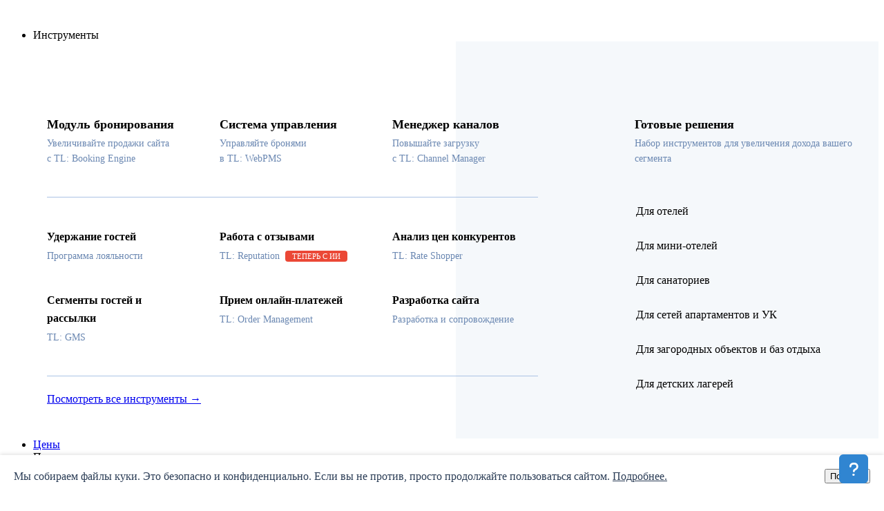

--- FILE ---
content_type: text/html; charset=UTF-8
request_url: https://www.travelline.ru/support/knowledge-base/kak-napechatat-zakryvayushchiy-chek-dlya-bronirovaniy-iz-yandeks-puteshestviy/
body_size: 16839
content:
<!doctype html>
<html lang="ru" prefix="og: http://ogp.me/ns# fb: http://ogp.me/ns/fb# article: http://ogp.me/ns/article#">
<head>
    <meta charset="UTF-8">
        <meta name="description" content="Как напечатать закрывающий чек для бронирований с предоплатой из Яндекс Путешествий и Т-Путешествий" />
    <title>Как напечатать закрывающий чек для бронирований с предоплатой из Яндекс Путешествий и Т-Путешествий</title>
    <!-- fav icons-->
    <link rel="shortcut icon" href="/favicon.png">
    <link rel="apple-touch-icon" sizes="76x76" href="/bitrix/templates/travelline2/src/icons/favico/apple-touch-icon.png">
    <link rel="icon" type="image/png" sizes="32x32" href="/bitrix/templates/travelline2/src/icons/favico/favicon-32x32.png">
    <link rel="icon" type="image/png" sizes="16x16" href="/bitrix/templates/travelline2/src/icons/favico/favicon-16x16.png">
    <link rel="manifest" href="/bitrix/templates/travelline2/src/icons/favico/site.webmanifest">
    <link rel="mask-icon" href="/bitrix/templates/travelline2/src/icons/favico/safari-pinned-tab.svg" color="#5bbad5">
    <meta name="msapplication-TileColor" content="#da532c">
    <meta name="msapplication-config" content="/bitrix/templates/travelline2/src/icons/favico/browserconfig.xml" />
    <meta name="theme-color" content="#ffffff">
    <!-- end fav icons-->
    <meta name="yandex-verification" content="98069810ca87a04a" />
    <meta name="yandex-verification" content="596431d733d3c47e" />
    <meta name="yandex-verification" content="838eea632ad311b1" />
    <meta name="viewport" content="width=device-width, initial-scale=1">
                <link rel="stylesheet" href="/bitrix/templates/travelline2/src/css/style.min.css?v=2548"/>


            <!--<script async type="text/javascript"> (function ab(){ var request = new XMLHttpRequest(); request.open('GET', "https://scripts.botfaqtor.ru/one/53594", false); request.send(); if(request.status == 200) eval(request.responseText); })(); </script>-->
        <!--<script type="text/javascript">window._ab_id_=53594</script>
        <script src="https://cdn.botfaqtor.ru/one.js"></script>-->
    <!-- Yandex.Metrika counter -->
        <script async type="text/javascript" >
            (function(m,e,t,r,i,k,a){m[i]=m[i]||function(){(m[i].a=m[i].a||[]).push(arguments)};
                m[i].l=1*new Date();
                for (var j = 0; j < document.scripts.length; j++) {if (document.scripts[j].src === r) { return; }}
                k=e.createElement(t),a=e.getElementsByTagName(t)[0],k.async=1,k.src=r,a.parentNode.insertBefore(k,a)})
            (window, document, "script", "https://mc.yandex.ru/metrika/tag.js", "ym");

            ym(13425295, "init", {
                clickmap:true,
                trackLinks:true,
                accurateTrackBounce:true,
                webvisor:true,
                ecommerce:"dataLayer"
            });
        </script>
        <noscript><div><img src="https://mc.yandex.ru/watch/13425295" style="position:absolute; left:-9999px;" alt="" /></div></noscript>
        <!-- /Yandex.Metrika counter -->
                            <!-- bitrix -->
        <link href="/bitrix/cache/css/s1/travelline2/page_b2f20f1e97e63e0e1f42e8b5aeb11f70/page_b2f20f1e97e63e0e1f42e8b5aeb11f70_v1.css?176519808510917" type="text/css"  rel="stylesheet" />
<link href="/bitrix/cache/css/s1/travelline2/template_a7690a50c063f694c244c15958b225df/template_a7690a50c063f694c244c15958b225df_v1.css?176519803713185" type="text/css"  data-template-style="true" rel="stylesheet" />
<script type="text/javascript">if(!window.BX)window.BX={};if(!window.BX.message)window.BX.message=function(mess){if(typeof mess==='object'){for(let i in mess) {BX.message[i]=mess[i];} return true;}};</script>
<script type="text/javascript">(window.BX||top.BX).message({'JS_CORE_LOADING':'Загрузка...','JS_CORE_NO_DATA':'- Нет данных -','JS_CORE_WINDOW_CLOSE':'Закрыть','JS_CORE_WINDOW_EXPAND':'Развернуть','JS_CORE_WINDOW_NARROW':'Свернуть в окно','JS_CORE_WINDOW_SAVE':'Сохранить','JS_CORE_WINDOW_CANCEL':'Отменить','JS_CORE_WINDOW_CONTINUE':'Продолжить','JS_CORE_H':'ч','JS_CORE_M':'м','JS_CORE_S':'с','JSADM_AI_HIDE_EXTRA':'Скрыть лишние','JSADM_AI_ALL_NOTIF':'Показать все','JSADM_AUTH_REQ':'Требуется авторизация!','JS_CORE_WINDOW_AUTH':'Войти','JS_CORE_IMAGE_FULL':'Полный размер'});</script>

<script type="text/javascript" src="/bitrix/js/main/core/core.min.js?1686301055219752"></script>

<script>BX.setJSList(['/bitrix/js/main/core/core_ajax.js','/bitrix/js/main/core/core_promise.js','/bitrix/js/main/polyfill/promise/js/promise.js','/bitrix/js/main/loadext/loadext.js','/bitrix/js/main/loadext/extension.js','/bitrix/js/main/polyfill/promise/js/promise.js','/bitrix/js/main/polyfill/find/js/find.js','/bitrix/js/main/polyfill/includes/js/includes.js','/bitrix/js/main/polyfill/matches/js/matches.js','/bitrix/js/ui/polyfill/closest/js/closest.js','/bitrix/js/main/polyfill/fill/main.polyfill.fill.js','/bitrix/js/main/polyfill/find/js/find.js','/bitrix/js/main/polyfill/matches/js/matches.js','/bitrix/js/main/polyfill/core/dist/polyfill.bundle.js','/bitrix/js/main/core/core.js','/bitrix/js/main/polyfill/intersectionobserver/js/intersectionobserver.js','/bitrix/js/main/lazyload/dist/lazyload.bundle.js','/bitrix/js/main/polyfill/core/dist/polyfill.bundle.js','/bitrix/js/main/parambag/dist/parambag.bundle.js']);
</script>
<script type="text/javascript">(window.BX||top.BX).message({'LANGUAGE_ID':'ru','FORMAT_DATE':'DD.MM.YYYY','FORMAT_DATETIME':'DD.MM.YYYY HH:MI:SS','COOKIE_PREFIX':'BITRIX_SM','SERVER_TZ_OFFSET':'10800','UTF_MODE':'Y','SITE_ID':'s1','SITE_DIR':'/','USER_ID':'','SERVER_TIME':'1769185429','USER_TZ_OFFSET':'0','USER_TZ_AUTO':'Y','bitrix_sessid':'5db248674a7f5d3c1172fdd591bc9a27'});</script>


<script type="text/javascript" src="/bitrix/js/main/jquery/jquery-2.2.4.min.js?168630093885578"></script>
<script type="text/javascript">BX.setJSList(['/bitrix/templates/travelline2/js/ajax-kb-menu.js','/bitrix/components/bitrix/search.title/script.js']);</script>
<script type="text/javascript">BX.setCSSList(['/bitrix/templates/travelline2/components/bitrix/search.title/support-bz-search/style.css','/bitrix/templates/travelline2/components/bitrix/catalog.section/support-detail-new/style.css','/bitrix/templates/travelline2/components/bitrix/menu/top-menu-new/style.css']);</script>
<meta property="og:title" content="Как напечатать закрывающий чек для бронирований с предоплатой из Яндекс Путешествий и Т-Путешествий">
<meta property="og:Description" content="">
<meta property="og:image" content="//www.travelline.ru">
<meta property="og:type" content="article">
<meta property="og:url" content="//www.travelline.ru/support/knowledge-base/kak-napechatat-zakryvayushchiy-chek-dlya-bronirovaniy-iz-yandeks-puteshestviy/">



<script type="text/javascript"  src="/bitrix/cache/js/s1/travelline2/page_105caba2c15602778f9c9981eac75d0c/page_105caba2c15602778f9c9981eac75d0c_v1.js?17651980858135"></script>
<script type="text/javascript">var _ba = _ba || []; _ba.push(["aid", "328f4871b1d04476f84598ba1d6975da"]); _ba.push(["host", "www.travelline.ru"]); (function() {var ba = document.createElement("script"); ba.type = "text/javascript"; ba.async = true;ba.src = (document.location.protocol == "https:" ? "https://" : "http://") + "bitrix.info/ba.js";var s = document.getElementsByTagName("script")[0];s.parentNode.insertBefore(ba, s);})();</script>


        <!-- bitrix -->

        <link rel="canonical" href="https://www.travelline.ru/support/knowledge-base/kak-napechatat-zakryvayushchiy-chek-dlya-bronirovaniy-iz-yandeks-puteshestviy/" /> 
    <script async>!function(){var t=document.createElement("script");t.type="text/javascript",t.async=!0,t.src="https://vk.com/js/api/openapi.js?162",t.onload=function(){VK.Retargeting.Init("VK-RTRG-380895-3BBlU"),VK.Retargeting.Hit()},document.head.appendChild(t)}();</script><!--noscript--><img src="https://vk.com/rtrg?p=VK-RTRG-380895-3BBlU" style="position:fixed; left:-999px;" alt=""/><!--/noscript-->
    
                    <!-- Start of Omnidesk Widget script {literal}-->
<script defer async>
    !function(e,o){!window.omni?window.omni=[]:'';window.omni.push(o);o.g_config={widget_id:"13030-8jv500tb"}; o.email_widget=o.email_widget||{};var w=o.email_widget;w.readyQueue=[];o.config=function(e){ this.g_config.user=e};w.ready=function(e){this.readyQueue.push(e)};var r=e.getElementsByTagName("script")[0];c=e.createElement("script");c.type="text/javascript",c.async=!0;c.src="https://omnidesk.ru/bundles/acmesite/js/cwidget0.2.min.js";r.parentNode.insertBefore(c,r)}(document,[]);
</script>
<!-- End of Omnidesk Widget script {/literal}-->

</head>
<body>
    

<div id="skrollr-body" class="page-block ">
        <div class="header">
    <div class="container header__container">

        <div class="header__logo-block">
                        
            <a href="/" class="header__logo-link">
                <span class="logo logo_tl ">
                                    </span>
            </a>
        </div>
                                    <div class="menu menu_type-top">
            ﻿
<ul class="menu__list menu__list_type-header clearfix">

                        <li class="menu__item menu__item_level-root submenu "  onclick="yaCounter13425295.reachGoal('Main_menu_prod'); return true;">
                            <span class="menu__link menu__link_type-top desktop">Инструменты</span>
                <span class="menu__link menu__link_type-top menu__title-mobile">Инструменты</span>
                                                                                     <div class="menu__drop-ico"></div>
                    
            <div class="menu-block menu-block_first-block clearfix">
                <div class="menu-styled__wrapper">
                    <div class="container">
                        <div class="menu-styled">
                            <div class="menu-styled__left">
                                <div class="menu-styled__row with-border  ">

             
                                                            <a href="/products/tl-hotel/"   class="menu-styled__item ico-be "  onclick="yaCounter13425295.reachGoal('menu_tools_modul'); return true;">
                            <div class="menu-styled__item-ico ico-be"></div>                                                            <div class="menu-styled__item-title">Модуль бронирования </div>
                                <div class="menu-styled__item-text">Увеличивайте продажи сайта с TL: Booking Engine</div>
                                                    </a>
                                                
                                                                                                             <a href="/products/webpms/"   class="menu-styled__item ico-webpms "  onclick="yaCounter13425295.reachGoal('menu_tools_pms'); return true;">
                            <div class="menu-styled__item-ico ico-webpms"></div>                                                            <div class="menu-styled__item-title">Система управления </div>
                                <div class="menu-styled__item-text">Управляйте бронями в TL: WebPMS</div>
                                                    </a>
                                                
                                                                                                             <a href="/products/channel-manager/"   class="menu-styled__item ico-chm "  onclick="yaCounter13425295.reachGoal('menu_tools_cm'); return true;">
                            <div class="menu-styled__item-ico ico-chm"></div>                                                            <div class="menu-styled__item-title">Менеджер каналов </div>
                                <div class="menu-styled__item-text">Повышайте загрузку с TL: Channel Manager</div>
                                                    </a>
                                                             </div>
                    <div class="menu-styled__row with-border">
                    
                                                                                                             <a href="/products/tl-hotel/loyality/"   class="menu-styled__item  mobile50 "  onclick="yaCounter13425295.reachGoal('menu_tools_loyalnost'); return true;">
                                                                                        <div class="  menu-styled__item-subtitle">Удержание гостей </div>
                                <div class="menu-styled__item-text">Программа лояльности</div>
                                                    </a>
                                                
                                                                                                             <a href="/products/reputation/"   class="menu-styled__item  mobile50 "  onclick="yaCounter13425295.reachGoal('menu_tools_reputation'); return true;">
                                                                                        <div class="  menu-styled__item-subtitle">Работа с отзывами </div>
                                <div class="menu-styled__item-text">TL: Reputation<span class="rep-ai">ТЕПЕРЬ С ИИ</span></div>
                                                    </a>
                                                
                                                                                                             <a href="/products/rate-shopper/"   class="menu-styled__item  mobile50 "  onclick="yaCounter13425295.reachGoal('menu_tools_rateshopper'); return true;">
                                                                                        <div class="  menu-styled__item-subtitle">Анализ цен конкурентов </div>
                                <div class="menu-styled__item-text">TL: Rate Shopper</div>
                                                    </a>
                                                
                                                                                                             <a href="/products/tl-hotel/gms/"   class="menu-styled__item  mobile50 "  onclick="yaCounter13425295.reachGoal('menu_tools_gms'); return true;">
                                                                                        <div class="  menu-styled__item-subtitle">Сегменты гостей и рассылки </div>
                                <div class="menu-styled__item-text">TL: GMS</div>
                                                    </a>
                                                
                                                                                                             <a href="/products/order-management/"   class="menu-styled__item  mobile50 "  onclick="yaCounter13425295.reachGoal('menu_tools_ordermanader'); return true;">
                                                                                        <div class="  menu-styled__item-subtitle">Прием онлайн-платежей </div>
                                <div class="menu-styled__item-text">TL: Order Management</div>
                                                    </a>
                                                
                                                                                                             <a href="/products/tl-site/"   class="menu-styled__item  mobile50 "  onclick="yaCounter13425295.reachGoal('menu_tools_site'); return true;">
                                                                                        <div class="  menu-styled__item-subtitle">Разработка сайта </div>
                                <div class="menu-styled__item-text">Разработка и сопровождение</div>
                                                    </a>
                                                                    </div>
                    <div class="menu-styled__footer">
                        <a class="link-as-text" onclick="yaCounter13425295.reachGoal('menu_tools_viewall'); return true;" href="/products/">Посмотреть все инструменты →</a>
                    </div>
                </div>
                    <div class="menu-styled__right">
                        <div class="menu-styled__row">
                                    
                                                                                                             <a href="/solutions/"   class="menu-styled__solutions ico-solutions "  onclick="yaCounter13425295.reachGoal('menu_tools_solutions'); return true;">
                            <div class="menu-styled__item-ico ico-solutions"></div>                                                            <div class="menu-styled__item-title">Готовые решения </div>
                                <div class="menu-styled__item-text">Набор инструментов для увеличения дохода&nbsp;вашего сегмента</div>
                                                    </a>
                                                
                                                                                         <a class="menu-styled__item-solution  "   onclick="yaCounter13425295.reachGoal('menu_tools_hotel'); return true;" href="/solutions/hotel/">
                        <div class="menu-block__item-link--flex">
                                                        <div>Для отелей</div>
                        </div>
                    </a>
                            
                                                                                         <a class="menu-styled__item-solution  "   onclick="yaCounter13425295.reachGoal('menu_tools_minihotel'); return true;" href="/products/tl-mini-hotel/">
                        <div class="menu-block__item-link--flex">
                                                        <div>Для мини-отелей</div>
                        </div>
                    </a>
                            
                                                                                         <a class="menu-styled__item-solution  "   onclick="yaCounter13425295.reachGoal('menu_tools_sanatoriums'); return true;" href="/solutions/sanatoriums/">
                        <div class="menu-block__item-link--flex">
                                                        <div>Для санаториев</div>
                        </div>
                    </a>
                            
                                                                                         <a class="menu-styled__item-solution  "   onclick="yaCounter13425295.reachGoal('menu_tools_apart'); return true;" href="/solutions/apartments/">
                        <div class="menu-block__item-link--flex">
                                                        <div>Для сетей апартаментов и УК</div>
                        </div>
                    </a>
                            
                                                                                         <a class="menu-styled__item-solution  "   onclick="yaCounter13425295.reachGoal('menu_tools_countryside'); return true;" href="/solutions/countryside/">
                        <div class="menu-block__item-link--flex">
                                                        <div>Для загородных объектов и баз отдыха</div>
                        </div>
                    </a>
                            
                                                                                         <a class="menu-styled__item-solution  "   onclick="yaCounter13425295.reachGoal('menu_tools_camp'); return true;" href="/solutions/camp/">
                        <div class="menu-block__item-link--flex">
                                                        <div>Для детских лагерей</div>
                        </div>
                    </a>
                            
                                     </div></div></div></li>            <li class="menu__item menu__item_level-root  promo_price"  onclick="yaCounter13425295.reachGoal('promo_button'); return true;">
                            <a href="/price/" title="" class="menu__link menu__link_type-top desktop promo_price">Цены                </a>
                <a href="/price/" class="menu__link menu__link_type-top menu__title-mobile promo_price">Цены</a>
                                                         </li>            <li class="menu__item menu__item_level-root submenu "  onclick="yaCounter13425295.reachGoal('Main_menu_blog'); return true;">
                            <span class="menu__link menu__link_type-top desktop">Полезное</span>
                <span class="menu__link menu__link_type-top menu__title-mobile">Полезное</span>
                                                                                     <div class="menu__drop-ico"></div>
                    
            <div class="menu-block menu-block_first-block clearfix">
                <div class="menu-styled__wrapper">
                    <div class="container">
                        <div class="menu-styled">
                            <div class="menu-styled__left">
                                <div class="menu-styled__row   with-bottom">

             
                                                            <a href="/blog/"   class="menu-styled__solutions ico-blog  menu-styled__solutions--50"  onclick="yaCounter13425295.reachGoal('Main_menu_blog'); return true;">
                            <div class="menu-styled__item-ico ico-blog"></div>                             <div>                                <div class="menu-styled__item-title">Блог TravelLine </div>
                                <div class="menu-styled__item-text">Полезные статьи для отельеров</div>
                             </div>                        </a>
                                                
                                                                                                             <a href="/blog/dashboard/"   class="menu-styled__solutions ico-dashboard  menu-styled__solutions--50"  onclick="yaCounter13425295.reachGoal('support_dashboard'); return true;">
                            <div class="menu-styled__item-ico ico-dashboard"></div>                             <div>                                <div class="menu-styled__item-title">Дашборд броней </div>
                                <div class="menu-styled__item-text">Аналитика броней по России</div>
                             </div>                        </a>
                                                
                                                                                                             <a href="/support/knowledge-base/"   class="menu-styled__solutions ico-support mobile50  menu-styled__solutions--50"  onclick="yaCounter13425295.reachGoal('support_bz'); return true;">
                            <div class="menu-styled__item-ico ico-support"></div>                             <div>                                <div class="menu-styled__item-title">База знаний </div>
                                <div class="menu-styled__item-text">Больше 900 статей об инструментах TravelLine с умным ИИ поиском</div>
                             </div>                        </a>
                                                
                                                                                                             <a href="/hotelgpt/"   class="menu-styled__solutions ico-hotelgpt mobile50  menu-styled__solutions--50"  onclick="yaCounter13425295.reachGoal('support_hotelgpt'); return true;">
                            <div class="menu-styled__item-ico ico-hotelgpt"></div>                             <div>                                <div class="menu-styled__item-title">HotelGPT </div>
                                <div class="menu-styled__item-text">Тексты, иллюстрации и ответы на отзывы для отелей с помощью ИИ</div>
                             </div>                        </a>
                                                
                                </div>
                    </div>
                    <div class="menu-styled__right">
                        <div class="menu-styled__row">
                                                                                                                     <a class="menu-styled__item-solution ico-tg  menu-styled__item-solution--ico" target="_blank"  onclick="yaCounter13425295.reachGoal('menu_blog_tg'); return true;" href="https://t.me/travelline_news">
                        <div class="menu-block__item-link--flex">
                            <div class="menu-styled__item-solution-ico ico-tg"></div>                            <div>Канал в Telegram</div>
                        </div>
                    </a>
                            
                                                                                         <a class="menu-styled__item-solution ico-tg-chat  menu-styled__item-solution--ico" target="_blank"  onclick="yaCounter13425295.reachGoal('menu_blog_tg-chat'); return true;" href="https://t.me/+2yEFEBv658YxMzgy">
                        <div class="menu-block__item-link--flex">
                            <div class="menu-styled__item-solution-ico ico-tg-chat"></div>                            <div>Чат в Telegram</div>
                        </div>
                    </a>
                            
                                                                                         <a class="menu-styled__item-solution ico-vk  menu-styled__item-solution--ico" target="_blank"  onclick="yaCounter13425295.reachGoal('menu_blog_vk'); return true;" href="https://vk.com/travelline_ru">
                        <div class="menu-block__item-link--flex">
                            <div class="menu-styled__item-solution-ico ico-vk"></div>                            <div>ВКонтакте</div>
                        </div>
                    </a>
                            
                                                                                         <a class="menu-styled__item-solution ico-yt  menu-styled__item-solution--ico" target="_blank"  onclick="yaCounter13425295.reachGoal('menu_blog_rt'); return true;" href="https://rutube.ru/channel/39078021/">
                        <div class="menu-block__item-link--flex">
                            <div class="menu-styled__item-solution-ico ico-yt"></div>                            <div>RUTUBE</div>
                        </div>
                    </a>
                            
                                     </div></div></li>            <li class="menu__item menu__item_level-root "  onclick="yaCounter13425295.reachGoal('Main_menu_podderz'); return true;">
                            <a href="/support/" title="" class="menu__link menu__link_type-top desktop">Поддержка                </a>
                <a href="/support/" class="menu__link menu__link_type-top menu__title-mobile">Поддержка</a>
                                                         </li>            <li class="menu__item menu__item_level-root submenu "  onclick="yaCounter13425295.reachGoal('Main_menu_komp'); return true;">
                            <span class="menu__link menu__link_type-top desktop">О компании</span>
                <span class="menu__link menu__link_type-top menu__title-mobile">О компании</span>
                                                                                     <div class="menu__drop-ico"></div>
                                                    <div class="menu-block menu-block__secondary-block clearfix ">
                    <div class="menu-block__col">
             
                                                        <div class="menu-block__item ">
                        <a  href="/about/" title=""  class="clearfix  menu-block__item-link ">
                            <span class="menu-block__title">О TravelLine</span>
                        </a>
                    </div>
                                                
                                                                                                         <div class="menu-block__item ">
                        <a  href="/about/reviews/" title=""  class="clearfix  menu-block__item-link ">
                            <span class="menu-block__title">Отзывы</span>
                        </a>
                    </div>
                                                
                                                                                                         <div class="menu-block__item ">
                        <a  href="/about/events-calendar/" title=""  class="clearfix  menu-block__item-link ">
                            <span class="menu-block__title">Мероприятия</span>
                        </a>
                    </div>
                                                
                                                                                                         <div class="menu-block__item ">
                        <a  href="/about/technical-partners/" title=""  class="clearfix  menu-block__item-link ">
                            <span class="menu-block__title">Партнеры</span>
                        </a>
                    </div>
                                                
                                                                                                         <div class="menu-block__item ">
                        <a  href="/career/" title=""  class="clearfix  menu-block__item-link ">
                            <span class="menu-block__title">Работа и стажировка</span>
                        </a>
                    </div>
                                                
                                                                                                         <div class="menu-block__item ">
                        <a  href="/about/brand/" title=""  class="clearfix  menu-block__item-link ">
                            <span class="menu-block__title">Фирстиль</span>
                        </a>
                    </div>
                                                
                                                                                                         <div class="menu-block__item ">
                        <a  href="/contacts/" title=""  class="clearfix  menu-block__item-link ">
                            <span class="menu-block__title">Контакты</span>
                        </a>
                    </div>
                                                
                                 </ul>


            <div class="switcher switcher_type-top">
                <button class="c-hamburger c-hamburger_type-top switcher__icon c-hamburger--htx">
                    <span>toggle menu</span>
                </button>

            </div>
            <div class="menu__dropdown menu__dropdown_type-top">
                <ul class="menu__dropdown-list">
                                    </ul>
                <div class="menu__dropdown_type-footer">
                    <a class="phone" href="tel:88005552030">8 800 555-20-30</a>
                    <a href="//secure.travelline.ru" onclick="yaCounter13425295.reachGoal('Products_Vhod'); return true;" class="button button_type-blue-transparent button_type-small">Личный кабинет</a>
                                    </div>
            </div>
        </div>
        <div class="header__item header__login">
            <a class="phone" href="tel:88005552030">8 800 555-20-30</a>
                            <a href="//secure.travelline.ru" onclick="yaCounter13425295.reachGoal('Products_Vhod'); return true;" class="button button_type-blue-transparent button_type-small">Личный кабинет</a>
                    </div>
    </div>
</div>        <div style="position: relative" class="work_area">    <script>
        window.addEventListener('b24:form:init', (event) => {
            let form = event.detail.object;
            form.setProperty("product", "Лид из Базы Знаний");
        });
        document.addEventListener("DOMContentLoaded", function() {
            $('.tl-order-btn').magnificPopup({
                removalDelay: 500, //delay removal by X to allow out-animation
                fixedContentPos: false,
                callbacks: {
                    beforeOpen: function() {
                        this.st.mainClass = this.st.el.attr('data-effect');
                    }
                },
                midClick: true // allow opening popup on middle mouse click. Always set it to true if you don't provide alternative source.
            });
        });
    </script>

    <div class="support support-detail">
        <div class="second-menu-metric clearfix">
            <div class="tl-timeline-progress"></div>
            <section class="strip strip_type-support-search">
                <div class="container center-content container_with-indent bz__search-detail">
                    <a href="/support/knowledge-base/" class="support-search__heading bz__search-detail-title">База знаний</a>
                    <div class="bz__search-detail--input">
                            <!--<script type="module" crossorigin src="/bitrix/templates/travelline2/components/travelline/bz-search/index-BXb5tVyo.js"></script>-->
    <script type="module" crossorigin src="/bitrix/templates/travelline2/components/travelline/bz-search/index-_88wZc1u.js"></script>
    <link rel="stylesheet" href="/bitrix/templates/travelline2/src/css/fix/katex.min.css" >

    <div id="title-search">
        <div class="bz__search-wrap">
            <label class="toggle-switch">
                <input type="checkbox" id="toggle-switch">
                <span class="check-slider"></span>
            </label>
            <form class="bz__search-input" action="/support/search-db/">
                <input onclick="yaCounter13425295.reachGoal('micro_do_general'); return true;" class="bz__input" id="title-search-input" type="text" name="q" placeholder="Поиск по базе знаний" value="" size="" maxlength="" autocomplete="off" />
                <input name="s" id="search-button" class="bz__button" type="submit" value="Найти" />
            </form>
            <div class="bz__search-notice">Сформулируйте вопрос, например, «какие тарифы можно создать»</div>
        </div>
    </div>
<script>
    document.addEventListener("DOMContentLoaded", function() {

        var titleSearchInstance;

        function enableTitleSearch() {
            titleSearchInstance = new JCTitleSearch({
                'AJAX_PAGE' : '/support/knowledge-base/kak-napechatat-zakryvayushchiy-chek-dlya-bronirovaniy-iz-yandeks-puteshestviy/?ELEMENT_CODE=kak-napechatat-zakryvayushchiy-chek-dlya-bronirovaniy-iz-yandeks-puteshestviy',
                'CONTAINER_ID': 'title-search',
                'INPUT_ID': 'title-search-input',
                'MIN_QUERY_LEN': 2
            });
        }

        function disableTitleSearch() {
            if (titleSearchInstance && typeof titleSearchInstance.destroy === 'function') {
                titleSearchInstance.destroy();
            } else {
                var searchResultElement = document.querySelector('.title-search-result');
                if (searchResultElement) {
                    searchResultElement.remove();
                }
            }
            titleSearchInstance = null;
        }

        function removeSearchBlock() {
            var searchPageBlock = document.querySelector('.search-page');
            if (searchPageBlock) {
                searchPageBlock.remove();
            }
        }

        function handleEnterKey(event) {
            if (event.key === 'Enter') {
                event.preventDefault();
                handleButtonClick();
            }
        }

        function handleButtonClick() {
            const question = document.getElementById('title-search-input').value;
            removeSearchBlock();
            startReactApp(question);
        }

        enableTitleSearch();

        const toggleSwitch = document.getElementById('toggle-switch');
        const searchButton = document.getElementById('search-button');
        const inputElement = document.getElementById('title-search-input');

        toggleSwitch.addEventListener('change', function() {
            if (toggleSwitch.checked) {
                disableTitleSearch();
                searchButton.type = 'button';
                searchButton.addEventListener('click', handleButtonClick);
                inputElement.addEventListener('keydown', handleEnterKey);
                document.querySelector('.bz__search-notice').classList.add('active');
            } else {
                enableTitleSearch();
                document.querySelector('.bz__search-notice').classList.remove('active');
                searchButton.type = 'submit';
                searchButton.removeEventListener('click', handleButtonClick);
                inputElement.removeEventListener('keydown', handleEnterKey);
            }
        });
    });
</script>
                    </div>
                </div>
            </section>
        </div>

                <div class="container center-content">
            <div class="tl-ai__search">
                <div id="root"></div>
            </div>
        </div>
        <section class="strip strip_type-without-indent">
            <div class="support-db">
                <div class="support-db__menu">
                    <div class="support-db__menu-mobile">
                        <div class="support-db__menu-mobile-heading">
                            Разделы и статьи
                        </div>
                        <div class="switcher switcher_type-sub-menu" >
                            <span class="switcher__icon icon_menu-mark-down"></span>
                        </div>
                    </div>
                    <div class="support-db__parent-section">
                        <div class="support-db__select-wrapper">
                            <select class="support-db__parent-selector">
                                                                        <option  value="872">TL: Booking Engine</option>
                                                                                <option  value="873">TL: Channel Manager</option>
                                                                                <option  value="1002">Публичные API</option>
                                                                                <option  selected value="857">TL: WebPMS</option>
                                                                                <option  value="859">TL: Express</option>
                                                                                <option  value="858">TL: Price Optimizer</option>
                                                                                <option  value="861">TL: Reputation</option>
                                                                                <option  value="860">TL: Rate Shopper</option>
                                                                                <option  value="869">Мобильное приложение</option>
                                                                                <option  value="874">TL: Order Management</option>
                                                                                <option  value="982">TL: Guest Management System</option>
                                                                                <option  value="864">Портал клиента</option>
                                                                                <option  value="870">Информация для туроператоров</option>
                                                                                <option  value="871">Информация для детских лагерей</option>
                                                                                <option  value="875">Программа лояльности</option>
                                                                                <option  value="976">Интеграция с CRM</option>
                                                                                <option  value="1005">TL: Chain Express</option>
                                                                                <option  value="1011">TL: Billing</option>
                                                                                <option  value="1017">TL: Помощник</option>
                                                                                <option  value="1029">TL: Аналитика</option>
                                                                                <option  value="862">Интеграция с АСУ</option>
                                                                                <option  value="866">Видеоинструкции</option>
                                                                                <option  value="868">Настройки онлайн-продаж</option>
                                                                                <option  value="865">Часто задаваемые вопросы</option>
                                                                    </select>
                        </div>
                        <div class="message"></div>
                    </div>
                </div>
                <div class="support-db__content-layout"></div>
                <div class="support-db__content">
                    <div id="comp_f51d6b3ee5d14525b3103b6e21beb7f2">




<script>
    document.addEventListener("DOMContentLoaded", function() {
        console.log('URL статьи: https://www.travelline.ru/support/knowledge-base/?id='+313603);
    });
</script>
<div class="support-db__content-text" data-article="">
    <h1>Как напечатать закрывающий чек для бронирований с предоплатой из Яндекс Путешествий и Т-Путешествий</h1>
    <p>Для наших партнеров Яндекс Путешествия и Т-Путешествий мы реализовали возможность печати закрывающих чеков для бронирований с предоплатой. &nbsp;&nbsp;
</p>
<p>
    <br>
</p>
<h2>
    Почему нужно печатать закрывающий чек
</h2>
<p>
    Средство размещения обязано печатать закрывающий чек согласно действующим требованиям кассовой дисциплины — поправки к <a href="http://www.consultant.ru/law/hotdocs/57321.html/" target="_blank">ФЗ-54</a>&nbsp;действуют с 1 июля 2019 года. Это важно, потому что данные передаются в Федеральную налоговую службу.
</p>
<p>
    <br>
</p>
<h2>
    Кто может печатать закрывающий чек&nbsp;
</h2>
<p>
    Для бронирований с предоплатой из Яндекс Путешествий&nbsp;и Т-Путешествий доступна печать закрывающего чека если:&nbsp;
</p>
<p>
    1. Средство размещения работает с TL: WebPMS.
</p>
<p>
    2. Настроена интеграция с <a href="https://www.travelline.ru/support/knowledge-base/?id=313418" target="_blank">контрольно-кассовой машиной</a>.
</p>
<p>
    3. Бронирование сделано через Яндекс Путешествия и Т-Путешествия, и гость внес предоплату.
</p>
<p>
    <br>
</p>
<h2>
    Как напечатать закрывающий чек в TL: WebPMS
</h2>
<p>
    <strong>Обратите внимание.</strong> Для бронирований, созданных до включения этого инструмента, закрывающий чек напечатать нельзя.
</p>
<p>
    В новых бронированиях, сделанных после включения возможности в TL: WebPMS, на вкладке «Счета и платежи» при просмотре операций с платежами будет информация о том, что чек на аванс распечатан.
</p>
<figure>
    <img data-action="zoom" src="https://lh7-rt.googleusercontent.com/docsz/AD_4nXesroRV0fzQiIcIYG_eadtbsQfOv_fr8gbvUD2lWk9vpNqaw75doi6QR2inLb7bgIv2WRvs7KaW-i4cLO7oyZ3YHTbEGnhq8FQBc_F3SKuj-JvpsmleVdwLcpS554OcA9N987X1Aw?key=ZHRTNPu0IdN_1l940k952g">
</figure>
<p>
    <br>
</p>
<p>
    Печать чека на зачет аванса доступна только при наступлении момента оказания услуги. Момент оказания услуги настраивается в разделе «Управление отелем» → «Настройки» → «Настройки формирования чека»:
</p>
<figure>
    <img src="https://138018.selcdn.ru/KB_images/omnideskru/10578/313603/f8f51ce5ebb4d34b99b793daadf98210.png" id="bf8f81f09f38d7b6e28fcb218b9029e6" data-image="bf8f81f09f38d7b6e28fcb218b9029e6">
</figure>
<p>
    <br>
</p>
<p>
    Чтобы напечатать чек на зачет аванса:
</p>
<p>
    1. Перейдите в раздел «Управление отелем» → «Шахматка броней», кликните на нужную бронь и нажмите «Редактировать».
</p>
<p>
    2. Перейдите на вкладку «Счета и платежи».
</p>
<p>
    3. Нажмите кнопку «Действие» справа от оплаченного счета и выберите «Печатать чек на зачет аванса». Будет напечатан чек на зачет аванса.
</p>
<figure>
    <img src="https://138018.selcdn.ru/KB_images/omnideskru/10578/313603/a7dd315d6eb181c0ba3512a87d98cb2d.png" id="57c733cd8fa82e84cf441e1f049cbd87" data-image="57c733cd8fa82e84cf441e1f049cbd87">
</figure>
<p>
    <br>
</p>
<p>
    <strong>Обратите внимание.</strong> Если было сделано несколько предоплатных платежей по одному счету, будет напечатан один чек на зачет аванса: в рамках одного счета на все авансы печатается один зачет аванса.
</p>
<p>
    Если чек на зачет аванса не был напечатан, при выезде гостя со 100% предоплатой появится соответствующее уведомление:
</p>
<figure>
    <img data-action="zoom" src="https://lh7-rt.googleusercontent.com/docsz/AD_4nXeuS_d2IXCYPtlTYSx32vKTdv_hTzhdFpxF4lEsnGmev0aDMgJfWKOBXz_693NFTX51rSXpXOIQ-y-vBOqkUxMyT-DGBCrh4_oD4SBUw13RfbngiupSOIu1UsF2Dq6WGMKmqydUjA?key=ZHRTNPu0IdN_1l940k952g">
</figure>
<p>
    <br>
</p>
<p>
    Чтобы выдать гостю чек, нажмите кнопку «Сохранить и распечатать чек на зачет аванса».
</p>
<p>
    Так выглядит чек на зачет аванса:
</p>
<figure>
    <img data-action="zoom" src="https://lh7-rt.googleusercontent.com/docsz/AD_4nXd9uajuSn41lleOd6mofP2ev7HVDNtM0KPdxnIElaGu4j2NW8NJg3bv3llsR6VjsVh3C90W7FgSQdOJQg15ltVLlcFM1YrtqgjmzO0egl9Il9-TAWgNRpJx_7NiWIXKz67xn2eObA?key=ZHRTNPu0IdN_1l940k952g">
</figure>
<p>
    <br>
</p>
<p>
    Подробное описание логики печати чеков читайте в статье «<a href="https://www.travelline.ru/support/knowledge-base/?id=313419" target="_blank">Как печатаются чеки на предоплату, аванс и зачет аванса</a>».
</p>
</div>
<section class="strip strip_type120v3">
    <div class="blog-detail">
        <div id="dynamic-content"></div>
    </div>
</section>
<script>
    BX.ready(function() {
        BX.ajax({
            url: '/bitrix/templates/travelline2/ajax/m-ad-horizontal.php',
            method: 'POST',
            dataType: 'html',
            data: {
                id: null,
                sessid: BX.bitrix_sessid()
            },
            onsuccess: function(data) {
                BX('dynamic-content').innerHTML = data;
            }
        });
    });
</script>


<!--    <div id="hypercomments_widget"></div>
<script type="text/javascript">
    _hcwp = window._hcwp || [];
    _hcwp.push({widget:"Stream", widget_id: 106696});
    (function() {
        if("HC_LOAD_INIT" in window)return;
        HC_LOAD_INIT = true;
        var lang = (navigator.language || navigator.systemLanguage || navigator.userLanguage || "en").substr(0, 2).toLowerCase();
        var hcc = document.createElement("script"); hcc.type = "text/javascript"; hcc.async = true;
        hcc.src = ("https:" == document.location.protocol ? "https" : "http")+"://w.hypercomments.com/widget/hc/106696/"+lang+"/widget.js";
        var s = document.getElementsByTagName("script")[0];
        s.parentNode.insertBefore(hcc, s.nextSibling);
    })();
</script>-->

<style>
    .cards-on-top__banner-info {
        max-width: none;
        width: 55%;
        padding: 0 24px;
    }
    .cards-on-top__banner {
        background: url(/upload/images/main/tl-promo-50_banner-bz.png) left no-repeat,linear-gradient(4.44deg,rgba(0,0,0,.75) 41.16%,rgba(0,17,40,.75) 80.57%,rgba(0,0,0,.75) 100.22%),#000;
        background-size: 24vw;
    }
@media (max-width: 1200px) {
    .cards-on-top__banner-title {
        font-size: 24px;
    }
}
    @media (max-width: 992px) {
    .cards-on-top__banner {
        background: #fff;
    }
    .cards-on-top__banner-info {
        padding: 48px 60px;
        width: auto;
        max-width: none;
    }
}
</style>

</div>                </div>
            </div>
        </section>

    </div>

        <div class="js-smoke smoke"></div>
    </div>




        
                    <div class="footer footer__styled ">
    <div class="container">
        <div class="footer__row footer-flex footer__row-border-bottom footer__row-top">
            <div class="footer-flex footer__mobile-mb24">
                <div class="footer__logo"></div>
                            </div>
            <div class="footer__contacts"><span><a class="footer__phone" href="tel:88005552030">8 800 555-20-30</a></span> <span>Техподдержка: <a class="link-as-text" href="mailto:support@travelline.ru">support@travelline.ru</a></span> <span>Отдел продаж: <a class="link-as-text" href="mailto:sales@travelline.ru">sales@travelline.ru</a></span></div>
        </div>
        <div class="footer__row footer-flex footer__row-border-bottom footer__row-main">
            <div class="footer__col3">
                <div class="footer__col3-block">
                    <div title="Инструменты" class="title footer-menu-switcher">Инструменты</div>
                    <ul class="footer-menu-block">
                        <li><a href="/products/tl-hotel/" title="Модуль бронирования для сайта гостиницы"><span class="footer-menu__desktop">Модуль бронирования </span>TL: Booking Engine</a></li>
                        <li><a href="/products/webpms/" title="Система управления для гостиниц и отелей"><span class="footer-menu__desktop">Система управления </span>TL: WebPMS</a></li>
                        <li><a href="/products/channel-manager/" title="Менеджер каналов бронирования отеля и гостиницы"><span class="footer-menu__desktop">Менеджер каналов </span>TL: Channel Manager</a></li>
                        <li><a href="/products/order-management/" title="TL: Order Management">TL: Order Management</a></li>
                        <li><a href="/products/reputation/" title="TL: Reputation">TL: Reputation</a></li>
                        <li><a href="/products/rate-shopper/" title="TL: Rate Shopper">TL: Rate Shopper</a></li>
                        <li><a href="/products/price-optimizer/" title="TL: Price Optimizer">TL: Price Optimizer</a></li>
                        <li><a href="/products/tl-express/" title="TL: Express">TL: Express</a></li>
                        <li><a href="/products/crm/" title="Интеграция с CRM Bitrix24">Интеграция с CRM Bitrix24</a></li>
                    </ul>
                </div>
                <div class="footer__col3-block">
                    <div title="Решения" class="title footer-menu-switcher">Решения</div>
                    <ul class="footer-menu-block">
                        <li><a href="/products/tl-mini-hotel/" title="Для мини-отелей">Для мини-отелей</a></li>
                        <li><a href="/solutions/hotel/" title="Для отелей">Для отелей</a></li>
                        <li><a href="/solutions/sanatoriums/" title="Для санаториев">Для санаториев</a></li>
                        <li><a href="/solutions/countryside/" title="Для загородных объектов и баз отдыха">Для загородных объектов и баз отдыха</a></li>
                        <li><a href="/solutions/apartments/" title="Для сетей апартаментов и УК">Для сетей апартаментов и УК</a></li>
                        <li><a href="/solutions/camp/" title="Для детских лагерей">Для детских лагерей</a></li>
                    </ul>
                </div>
            </div>
            <div class="footer__col3">
                <div class="footer__col3-block">
                    <div title="Инструменты" class="title footer-menu-switcher">Разработка сайтов</div>
                    <ul class="footer-menu-block">
                        <li><a href="/products/tl-site/" title="Гостиничный сайт">Гостиничный сайт</a></li>
                        <li><a href="/products/tl-site/portfolio/" title="Портфолио эксклюзивных сайтов">Портфолио эксклюзивных сайтов</a></li>
                        <li><a href="/products/tl-site/portfolio-start/" title="Портфолио типовых сайтов">Портфолио типовых сайтов</a></li>
                        <li><a href="/products/tl-support/" title="Сопровождение сайта">Сопровождение сайта</a></li>
                    </ul>
                </div>
                <div class="footer__col3-block">
                    <div title="Цены" class="title footer-menu-switcher">Цены</div>
                    <ul class="footer-menu-block">
                        <li><a href="/price/" title="Цены">Цены</a></li>
                    </ul>
                </div>
                <div class="footer__col3-block">
                    <div title="Инструменты" class="title footer-menu-switcher">Поддержка</div>
                    <ul class="footer-menu-block">
                        <li><a href="/support/knowledge-base/kak-nachat-rabotu-v-lichnom-kabinete-travelline/" title="Популярные вопросы">Популярные вопросы</a></li>
                        <li><a href="/blog/dashboard/" title="Обучающее видео">Дашборд броней</a></li>
                        <li><a href="/support/knowledge-base/" title="База знаний">База знаний</a></li>
                        <li><a href="/contacts/" title="Как с нами связаться">Как с нами связаться</a></li>
                    </ul>
                </div>
                <div class="footer__col3-block">
                    <div title="Решения" class="title footer-menu-switcher">Партнерам</div>
                    <ul class="footer-menu-block">
                        <li><a href="/about/technical-partners/ids-ota/" title="Список партнеров">Список партнеров</a></li>
                        <li><a href="/about/technical-partners/partnership/" title="Каналам продаж, ОТА, туроператорам">Каналам продаж, ОТА, туроператорам</a></li>
                    </ul>
                </div>
            </div>
            <div class="footer__col3">
                <div class="footer__col3-block">
                    <div title="Инструменты" class="title footer-menu-switcher">Компания</div>
                    <ul class="footer-menu-block">
                        <li><a href="/contacts/" title="Контакты">Контакты</a></li>
                        <li><a href="/about/" title="О TravelLine">О TravelLine</a></li>
                        <li><a href="/about/technical-partners/ids-ota/" title="Партнеры">Партнеры</a></li>
                        <li><a href="/career/" title="Работа и стажировка">Работа и стажировка</a></li>
                        <li><a href="/about/team/" title="Команда">Команда</a></li>
                        <li><a href="/about/reviews/" title="Отзывы">Отзывы</a></li>
                        <li><a href="/about/brand/" title="Логотипы и цвета">Логотипы и цвета</a></li>
                        <li><a href="/support/privacy/politika-konfidentsialnosti-dlya-onlayn-servisov-kompanii-travelline-/" title="Юридическая информация">Юридическая информация</a></li>
                    </ul>
                </div>
                <div class="footer__col3-block">
                    <div title="Решения" class="title footer-menu-switcher">Полезные материалы</div>
                    <ul class="footer-menu-block">
                        <li><a href="/blog/" title="Блог">Блог для отельеров</a></li>
                        <li><a href="/about/events/" title="Мероприятия">Мероприятия</a></li>
                        <li><a href="/blog/dashboard/" title="Дашборд">Дашборд</a></li>
                    </ul>
                </div>
                <div class="footer__col3-block">
                    <ul class="footer-menu-block">
                        <li><a href="/support/privacy/politika-konfidentsialnosti-dlya-onlayn-servisov-kompanii-travelline-/" title="Блог">Политика конфиденциальности</a></li>
                    </ul>
                </div>
            </div>
        </div>
                <div class="footer__row footer-flex footer__row-bottom footer-flex--center">
            <div class="footer__col3 footer__apps footer-flex">
                <a rel="nofollow" href="https://play.google.com/store/apps/details?id=ru.travelline.extranet" target="_blank" class="ico ico-google"><img src="/upload/images/footer/googleplay.png" alt="Экстранет TravelLine для Android-устройств"></a>
                <a rel="nofollow" href="//itunes.apple.com/ru/app/tl-extranet/id1137018179?mt=8" target="_blank" class="ico ico-apple"><img src="/upload/images/footer/appstore.png" alt="Мобильный экстранет TravelLine"></a>
            </div>
            <div class="footer__col3 footer__copyright">
                © Компания «Трэвел Лайн». 2008—2026            </div>
            <div class="footer__col3 footer__social footer-flex">
                                <a class="ico footer-vk" target="_blank" href="https://vk.com/travelline_ru" title="TravelLine вКонтакте" rel="nofollow"></a>
                <a class="ico footer-tg" target="_blank" href="https://t.me/travelline_news" title="Travelline в Telegram" rel="nofollow"></a>
                <a class="ico footer-rt" target="_blank" href="https://rutube.ru/channel/39078021/" title="TravelLine в RuTube" rel="nofollow"></a>
                <a class="ico footer-tt" target="_blank" href="https://www.tiktok.com/@travelline_ru" title="TravelLine в TikTok" rel="nofollow"></a>
                <a class="ico footer-ok" target="_blank" href="https://ok.ru/travelline" title="TravelLine в Одноклассниках" rel="nofollow"></a>
            </div>
        </div>
    </div>
</div>    
    <div class="go-up" onclick="yaCounter13425295.reachGoal('go_up'); return true;" title="Вверх" id="toTop"><span class="icon icon_menu-mark-down icon_menu-mark-down_arrow"></span></div>
</div>


    
<script src="/bitrix/templates/travelline2/js/lib/jquery.stellar.js"></script>
<script src="/bitrix/templates/travelline2/js/lib/skrollr.min.js"></script>

<!--<script src="/js/lib/ScrollToPlugin.min.js"></script>-->
<script src="/bitrix/templates/travelline2/js/lib/magnific.min.js"></script>
<!--<script src="/js/lib/jquery.spincrement.min.js"></script>-->
<!--<script src="/js/lib/fm.revealator.jquery.min.js"></script>-->
<script src="/bitrix/templates/travelline2/js/lib/slick.min.js"></script>









<script src="/bitrix/templates/travelline2/js/lib/lazyvideo.min.js"></script>
<script src="/bitrix/templates/travelline2/js/main.min.js?v=196"></script>

<script async>
    (function(w,d,u){
        var s=d.createElement('script');s.async=true;s.src=u+'?'+(Date.now()/60000|0);
        var h=d.getElementsByTagName('script')[0];h.parentNode.insertBefore(s,h);
    })(window,document,'https://bitrix24.travelline.ru/upload/crm/tag/call.tracker.js');
</script>
<script type="application/ld+json">
{
  "@context": "https://schema.org",
  "@type": "Organization",
  "department": [
     {
         "@type": "LocalBusiness",
         "address": {
           "@type": "PostalAddress",
            "addressLocality": "Россия, Республика Марий Эл, г.Йошкар-Ола",
            "postalCode": "424003",
            "streetAddress": "ул. Комсомольская, д. 112"
          },
          "openingHours": [
            "Mo-Fr 03:00-22:00",
            "Sa-Su 08:00-19:00"
          ],
          "email": "support@travelline.ru",
          "name": "Офис TravelLine в Йошкар-Оле",
          "telephone": "+7 (800) 555-20-30",
          "geo": {
            "@type": "GeoCoordinates",
            "latitude": "56.637045376667224",
            "longitude": "47.877354935786805"
          },
          "hasMap": "https://www.google.com/maps/@56.6370454,47.8773549,18z",
          "image": "https://www.travelline.ru/upload/images/contacts/office-1.jpg"
     },
     {
         "@type": "LocalBusiness",
         "address": {
           "@type": "PostalAddress",
            "addressLocality": "Россия, г.Москва",
            "streetAddress": "4-й Лесной переулок, 4, White Stone"
          },
          "openingHours": [
            "Mo-Fr 03:00-22:00",
            "Sa-Su 08:00-19:00"
          ],
          "email": "support@travelline.ru",
          "name": "Офис TravelLine в Москве",
          "telephone": "+7 (800) 555-20-30",
          "geo": {
            "@type": "GeoCoordinates",
            "latitude": "55.779133747914",
            "longitude": "37.58695632827462"
          },
          "hasMap": "https://www.google.com/maps/@55.779133747914,37.58695632827462,18z",
          "image": "https://www.travelline.ru/upload/images/contacts/office-2.jpg"
     }
  ]
}
</script>
<!--<script src="/include/form/assets/index-DFt1R5Mw.js" defer></script>-->
<!--<script type="module" src="/include/form/assets/index-QAvtXYqw.js" defer></script>-->
<script type="module" src="/include/form/assets/index-l1S_4zvn.js" defer></script>

<div class="tl-cookie-banner" id="cookieBanner">
    <div class="tl-cookie-banner__content">
        <div class="tl-cookie-banner__text">
            Мы собираем файлы куки. Это безопасно и конфиденциально.
            Если вы не против, просто продолжайте пользоваться сайтом. <a href="/support/privacy/politika-konfidentsialnosti-dlya-onlayn-servisov-kompanii-travelline-/">Подробнее.</a>
        </div>
        <button class="button button_type-small button_type-blue-transparent" id="acceptCookie">Понятно</button>
    </div>
</div>

<script>
    document.addEventListener('DOMContentLoaded', function() {
        const banner = document.getElementById('cookieBanner');
        const acceptButton = document.getElementById('acceptCookie');

        if (!localStorage.getItem('cookieAccepted')) {
            banner.classList.add('tl-cookie-banner--show');
        }

        acceptButton.addEventListener('click', function() {
            localStorage.setItem('cookieAccepted', 'true');
            banner.classList.remove('tl-cookie-banner--show');
        });
    });
</script>
<style>
    .tl-cookie-banner {
        position: fixed;
        bottom: 0;
        left: 0;
        width: 100%;
        background-color: #fff;
        box-shadow: 0 -2px 5px rgba(0,0,0,0.1);
        display: none;
        align-items: center;
        justify-content: center;
        padding: 20px;
        box-sizing: border-box;
        z-index: 1000;
    }

    .tl-cookie-banner--show {
        display: flex;
    }

    .tl-cookie-banner__content {
        display: flex;
        align-items: center;
        justify-content: space-between;
        max-width: 1300px;
        width: 100%;
    }

    .tl-cookie-banner__text {
        font-size: 16px;
        color: #2B3D56;
    }

    .tl-cookie-banner__text a {
        color: #2B3D56;
        text-decoration: underline;
    }
    @media (max-width: 500px) {
        .tl-cookie-banner__content {
            flex-direction: column;
        }
        .tl-cookie-banner__text {
            margin-bottom: 24px;
        }
    }
</style>
</body>
</html>

--- FILE ---
content_type: text/css
request_url: https://www.travelline.ru/bitrix/cache/css/s1/travelline2/page_b2f20f1e97e63e0e1f42e8b5aeb11f70/page_b2f20f1e97e63e0e1f42e8b5aeb11f70_v1.css?176519808510917
body_size: 2711
content:


/* Start:/bitrix/templates/travelline2/components/bitrix/search.title/support-bz-search/style.css?17599883109219*/
.bz__input {
	border: 1px solid #6B88B2;
	box-sizing: border-box;
	border-radius: 5px 0 0 5px;
	padding: 7px 16px;
	max-width: 550px;
	width: 100%;
	outline: none;
	border-right: none;
	font-weight: 400;
	font-size: 16px;
	line-height: 26px;
}
.bz__input::placeholder {
	color: #86A3CB;
	font-weight: 400;
	font-size: 16px;
	line-height: 26px;
}
.bz__button {
	color: #FFFFFF;
	background: #F0285A;
	border-radius: 0 5px 5px 0;
	font-size: 16px;
	line-height: 40px;
	border: 0;
	padding: 0 20px;
	box-sizing: border-box;
	cursor: pointer;
}
.bz__search-input {
	display: flex;
	flex-direction: row;
	justify-content: center;
}
div.title-search-result {
	border:1px solid #c6c6c6;
	display:none;
	overflow:hidden;
	z-index:205;
	left: 50%!important;
	width: 100%!important;
	max-width: 635px;
	background: #fff;
	transform: translateX(-50%);
}

table.title-search-result {
	border-collapse: collapse;
	border:none;
	width:10%;
}

table.title-search-result th {
	background-color:#F7F7F7;
	color:#949494;
	font-weight:normal;
	padding-top:2px;
	padding-bottom:2px;
	padding-left:14px;
	padding-right:12px;
	text-align:right;
	vertical-align:top;
	white-space:nowrap;
	width:1%;
	opacity: 0;
	display: none;
}

table.title-search-result td {
	background-color:white;
	color:black;
	font-weight:normal;
	padding-top:2px;
	padding-bottom:2px;
	text-align:left;
	white-space:nowrap;
}

table.title-search-result td.title-search-item {
	padding-left:8px;
	padding-right:15px;
}

table.title-search-result td.title-search-item a {
	padding-left:4px;
	padding-right:15px;
	text-decoration: none;
	color:black;
	vertical-align:top;
	display:block;
}

table.title-search-result td.title-search-item img {
	vertical-align:top;
}

table.title-search-result td.title-search-item b {
	color:#cf0000;
	font-weight:normal;
}

table.title-search-result tr.title-search-selected td
,table.title-search-result tr.title-search-selected a
,table.title-search-result tr.title-search-selected td.title-search-more a
{
	background-color:#fff2be;
}

table.title-search-result td.title-search-more {
	font-size:11px;
	font-weight:normal;
	padding-right:15px;
	padding-left:24px;
	padding-top:0px;
}

table.title-search-result td.title-search-more a
{
	padding-left:12px;
	padding-right:15px;
	text-decoration:none;
	color:#999999;
}

table.title-search-result td.title-search-all {
	padding-left:24px;
	padding-right:15px;
}

table.title-search-result td.title-search-all a
{
	padding-left:4px;
	text-decoration:none;
	color:#808080;
}

table.title-search-result td.title-search-separator
, table.title-search-result th.title-search-separator {
	padding-top:0px;
	padding-bottom:0px;
	font-size:4px;
}

div.title-search-fader {
	display:none;
	background-image: url('/bitrix/templates/travelline2/components/bitrix/search.title/support-bz-search/images/fader.png');
	background-position: right top;
	background-repeat: repeat-y;
	position:absolute;
}

.bz__search #title-search {
	position: relative;
	background-color: #ECF1F6;
}

.bz__search #title-search:before {
	position: absolute;
	background: radial-gradient(50% 49.93% at 50.07% 50%, rgba(34, 123, 221, 0.10) 0%, rgba(34, 123, 221, 0.00) 100%), #ECF1F6;
	content: '';
	top: -42px;
	width: 1050px;
	height: 128px;
	left: 50%;
	transform: translateX(-50%);
}
.bz__search__bottom {
	background-color: #ECF1F6;
	padding-bottom: 110px;
}
.bz__subtitle {
	padding-bottom: 72px;
	position: relative;
}
.bz__subtitle:after {
	position: absolute;
	content: '';
	width: 10px;
	bottom: 16px;
	left: 50%;
	transform: translateX(50%);
	height: 50px;
	background-image: url('/upload/images/support/knowledge-base/bz-arrow.png');
	background-position: center;
	background-repeat: no-repeat;
	background-size: cover;
	z-index: 1;
}
.bz__subtitle span {
	color: #227BDD;
}
.tl-ai__chat {
	padding: 48px 0 24px;
}
.tl-ai__chat.ai {
	position: relative;
	background: rgba(236, 241, 246, 0.50);
	border-radius: 16px;
	padding: 48px 48px 24px;
	overflow: hidden;
}
.tl-ai__chat ol {
	list-style: decimal;
	padding-left: 36px;
	margin-bottom: 24px;
}
.tl-ai__chat ol > li {
	margin-bottom: 24px;
}
.tl-ai__chat ul {
	list-style: initial;
	padding-left: 36px;
	margin-bottom: 24px;
}

.tl-ai__chat p {
	margin-bottom: 16px;
}
.tl-ai__chat.ai > .tl-ai__h4 {
	color: #227BDD;
}
.tl-ai__chat h3,
.tl-ai__chat h4 {
	padding-bottom: 24px;
	font-weight: 400;
	font-family: 'Open Sans';
}

.tl-ai__chat h3 {
	font-size: 24px;
}
.tl-ai__chat h4 {
	font-size: 20px;
}
.tl-ai__chat .line {
	background: #ECF1F6;
	margin-bottom: 32px;
}
.tl-ai__chat .search-page__result-title {
	color:#227BDD;
	padding-bottom: 16px;
	font-family: "Open Sans";
	font-size: 20px;
	font-weight: 400;
	line-height: 140%;
}
.tl-ai__chat .search-page__result-text {
	margin-bottom: 32px;
}
.tl-ai__chat .search-page__category,
.tl-ai__chat .search-page__section {
	border-radius: 0 24px 24px 0;
	border: 1px solid #6AADEB;
	padding:5px 16px;
	color: #227BDD;
	margin-bottom: 8px;
}
.tl-ai__chat .search-page__section.bubble {
	border: 1px solid #63BF60;
	border-radius: 24px;
	color: #63BF60;
}
.tl-ai__chat .search-page__space {
	display: flex;
	flex-wrap: wrap;
	padding-bottom: 32px;
}
.tl-ai__chat .search-page__category:not(:last-child),
.tl-ai__chat .search-page__section:not(:last-child) {
	margin-right: 8px;
}
.tl-ai__chat.ai:before {
	position: absolute;
	content: '';
	height: 96px;
	top: -48px;
	left: 0;
	width: 100%;
	border-radius: 600px;
	background: radial-gradient(50% 49.93% at 50.07% 50%, rgba(34, 123, 221, 0.10) 0%, rgba(34, 123, 221, 0.00) 100%), #F6F8FB;
	z-index: 0;
}
.tl-ai__chat.vdb {
	margin-right: 48px;
}
.bz__search-wrap {
	position: relative;
	max-width: 950px;
	margin: 0 auto;
}
.bz__search-wrap .bz__input {
	border: 1px solid #227BDD;
	line-height: 32px;
	max-width: initial;
}
.bz__search-wrap .bz__button {
	background: #227BDD;
	line-height: 48px;
}

.bz__search-wrap .toggle-switch {
	position: absolute;
	display: inline-block;
	width: 100px;
	min-width: 100px;
	height: 32px;
	left: 8px;
	top: 8px;
}
.bz__search-wrap .toggle-switch input {
	opacity: 0;
	width: 0;
	height: 0;
}
.bz__search-wrap .check-slider {
	position: absolute;
	cursor: pointer;
	top: 0;
	left: 0;
	right: 0;
	bottom: 0;
	background-color: #ccc;
	transition: .4s;
	border-radius: 20px;
}
.bz__search-wrap .check-slider:before {
	position: absolute;
	content: "";
	height: 28px;
	width: 85px;
	left: 2px;
	bottom: 2px;
	background-color: white;
	transition: .4s;
	border-radius: 20px;
}
.bz__search-wrap input:checked + .check-slider {
	background-color: #007BFF;
}
.bz__search-wrap input:checked + .check-slider:before {
	transform: translateX(11px);
}
.bz__search-wrap .check-slider:after {
	content: "ИИ-поиск";
	color: #007BFF;
	display: block;
	position: absolute;
	top: 4px;
	left: 15px;
	font-size: 12px;
	font-weight: bold;
	transition: .4s;
}
.bz__search-wrap input:checked + .check-slider:after {
	transform: translateX(11px);
}
.bz__search-wrap .bz__input {
	padding: 7px 16px 7px 117px;
}
.tl-ai__h4 {
	font-family: "Roboto Condensed";
	font-size: 48px;
	font-style: normal;
	font-weight: 400;
	line-height: 120%;
	padding-bottom: 24px;
}
.bz__search {
	padding-bottom: 0;
}

.tl-ai__chat ol li, .tl-ai__chat ul li {
	margin-bottom: 12px;
}

/* Основной стиль таблицы */
table {
	width: 100%;
	background: #fff;
	margin-bottom: 1rem;
	color: #212529;
	border-collapse: collapse;
}

/* Полосатая таблица */
table tbody tr:nth-of-type(odd) {
	background-color: rgba(0, 0, 0, 0.05);
}

/* Таблица с границами */
table {
	border: 1px solid #dee2e6;
}

table th,
table td {
	border: 1px solid #dee2e6;
	padding: 5px;
}

table thead th {
	vertical-align: bottom;
	border-bottom: 2px solid #dee2e6;
}

table tbody + tbody {
	border-top: 2px solid #dee2e6;
}

table thead th,
table thead td {
	border-bottom-width: 2px;
	font-weight: 700;
}
#root > .MuiGrid-root {
	text-align: left;
	padding: 48px 15px 0;
}

.bz__search-notice {
	position: absolute;
	text-align: left;
	color: #227BDD;
	font-size: 13px;
	opacity: 0;
	transform: translateY(100px);
	transition: opacity 0.5s ease, transform 0.5s ease;
	padding: 6px 15px 0;
}

.bz__search-detail--input .bz__search-notice {
	color: #fff;
}

.bz__search-notice.active {
	opacity: 1;
	transform: translateY(0);
}

@media (max-width: 992px) {
	.bz__search-input {
		padding: 0 15px;
	}
	.bz__search-wrap .toggle-switch {
		left: 23px;
	}
	.tl-ai__chat-wrap.vdb {
		order: 2;
		max-width: 100%;
		flex-basis: 100%;
	}
	.tl-ai__chat-wrap.ai {
		order: 1;
		max-width: 100%;
		flex-basis: 100%;
	}
	.tl-ai__chat.ai {
		padding: 48px 24px 24px;
	}
}

@media (max-width: 992px) {
	.bz__search-detail--input .bz__search-notice {
		position: relative;
	}
}

@media (max-width: 650px) {
	.bz__search-input {
		padding: 0 15px;
	}
}
/* End */


/* Start:/bitrix/templates/travelline2/components/bitrix/catalog.section/support-detail-new/style.css?17599883101135*/

.hcc.hc__menu__settings.hc_unclick,
.hcc.hc__footer {
    display: none;
}
.hc__messages {
    margin-top: 0!important;
}

.hc__right {
    padding: 10px 0!important;
}

.hc__form__send {
    border-radius: 4px!important;
    padding: 0 15px!important;
    font-size: 13px!important;
    background-color: #688aad!important;
    box-shadow: none!important;
}

.hc__form__send:hover {
    box-shadow: none!important;
    opacity: .8;
}

.m-banner-hor {
    display: flex;
    flex-direction: row;
    justify-content: space-between;
    background: #ECF1F6;
    border-radius: 8px;
    padding: 48px;
}

.m-banner-hor__desc {
    padding-right: 14px;
}

.m-banner-hor__title {
    color: #227BDD;
    font-size: 24px;
    font-weight: 700;
    line-height: 130%;
    margin-bottom: 12px;
}
.m-banner-hor__text {
    margin-bottom: 24px;
}


@media (max-width: 768px) {
    .m-banner-hor {
        flex-wrap: wrap;
        padding: 24px;
    }
    .m-banner-hor__img {
        order: 1;
        margin-bottom: 14px;
    }
    .m-banner-hor__desc {
        order: 2;
    }
}
/* End */
/* /bitrix/templates/travelline2/components/bitrix/search.title/support-bz-search/style.css?17599883109219 */
/* /bitrix/templates/travelline2/components/bitrix/catalog.section/support-detail-new/style.css?17599883101135 */


--- FILE ---
content_type: application/javascript; charset=UTF-8
request_url: https://omnidesk.ru/cdn-cgi/challenge-platform/scripts/jsd/main.js
body_size: 9413
content:
window._cf_chl_opt={AKGCx8:'b'};~function(L6,Wb,Wd,WZ,Wl,We,WP,WQ,L0,L2){L6=D,function(U,F,LZ,L5,W,L){for(LZ={U:388,F:539,W:445,L:469,y:559,s:423,M:598,c:413,k:533},L5=D,W=U();!![];)try{if(L=parseInt(L5(LZ.U))/1*(parseInt(L5(LZ.F))/2)+parseInt(L5(LZ.W))/3*(-parseInt(L5(LZ.L))/4)+parseInt(L5(LZ.y))/5+-parseInt(L5(LZ.s))/6+parseInt(L5(LZ.M))/7+-parseInt(L5(LZ.c))/8+parseInt(L5(LZ.k))/9,L===F)break;else W.push(W.shift())}catch(y){W.push(W.shift())}}(J,642489),Wb=this||self,Wd=Wb[L6(616)],WZ=null,Wl=WO(),We={},We[L6(618)]='o',We[L6(528)]='s',We[L6(605)]='u',We[L6(429)]='z',We[L6(516)]='n',We[L6(553)]='I',We[L6(606)]='b',WP=We,Wb[L6(406)]=function(U,F,W,L,yz,yx,yh,LR,y,M,X,G,R,j,V){if(yz={U:625,F:551,W:623,L:600,y:437,s:407,M:600,c:437,k:633,X:366,G:377,a:633,n:366,R:377,j:461,V:620,T:379,K:468,H:546,m:546,A:486,N:601,h:387,x:386,z:460,g:615,b:566,d:396,Z:462,E:563,o:456},yx={U:409,F:608,W:558,L:399,y:554,s:532,M:545,c:374,k:395,X:431,G:486,a:374,n:380,R:395,j:525,V:374,T:397,K:416,H:385,m:525,A:431,N:522,h:379,x:595,z:436},yh={U:399,F:554,W:532,L:431},LR=L6,y={'DrgiF':function(T,K){return T>K},'mzRPN':function(T,K){return T-K},'IkZvI':function(T,K){return T(K)},'LmUpu':function(T,K){return T==K},'mSjfx':function(T,K){return T<<K},'zskOx':function(T,K){return T>K},'LFtXT':function(T,K){return T<K},'HQeAT':function(T,K){return T===K},'hpWvr':LR(yz.U),'zQtUq':function(T,K){return T===K},'htCCk':LR(yz.F),'RfGxX':function(T,K){return K===T},'rbyCs':LR(yz.W),'rsJbp':function(T,K){return T===K},'VkscJ':function(T,K,H){return T(K,H)},'XnHAk':function(T,K){return T+K}},F===null||void 0===F)return L;for(M=WB(F),U[LR(yz.L)][LR(yz.y)]&&(M=M[LR(yz.s)](U[LR(yz.M)][LR(yz.c)](F))),M=U[LR(yz.k)][LR(yz.X)]&&U[LR(yz.G)]?U[LR(yz.a)][LR(yz.n)](new U[(LR(yz.R))](M)):function(T,LV,K){if(LV=LR,y[LV(yx.U)](LV(yx.F),y[LV(yx.W)])){if(Jl[LV(yx.L)][LV(yx.y)][LV(yx.s)](Jf,Je)){if(y[LV(yx.M)](256,UV[LV(yx.c)](0))){for(Fx=0;Fz<Fg;Fd<<=1,FZ==y[LV(yx.k)](FE,1)?(Fo=0,FI[LV(yx.X)](y[LV(yx.G)](Fi,Fp)),Fv=0):Ft++,Fb++);for(FS=FO[LV(yx.a)](0),Fl=0;8>Ff;FP=FC<<1.05|FY&1,y[LV(yx.n)](FB,y[LV(yx.R)](FQ,1))?(W0=0,W1[LV(yx.X)](W2(W3)),W4=0):W5++,W6>>=1,Fe++);}else{for(W7=1,W8=0;W9<WJ;WU=y[LV(yx.j)](WF,1)|WW,y[LV(yx.n)](WL,Wy-1)?(Ws=0,WM[LV(yx.X)](Wc(Wk)),WX=0):WG++,Wr=0,WD++);for(Wa=Wn[LV(yx.V)](0),WR=0;y[LV(yx.T)](16,Wj);Wu=WT<<1|1.77&WK,Wm-1==WH?(WA=0,Wq[LV(yx.X)](WN(Ww)),Wh=0):Wx++,Wz>>=1,WV++);}FK--,FH==0&&(Fm=FA[LV(yx.K)](2,Fq),FN++),delete Fw[Fh]}else for(U6=U7[U8],U9=0;y[LV(yx.H)](UJ,UD);UF=y[LV(yx.m)](UW,1)|UL&1.64,Us-1==Uy?(UM=0,Uc[LV(yx.A)](Uk(UX)),UG=0):Ur++,Ua>>=1,UU++);Un--,0==UR&&Uj++}else{for(T[LV(yx.N)](),K=0;K<T[LV(yx.h)];y[LV(yx.x)](T[K],T[K+1])?T[LV(yx.z)](K+1,1):K+=1);return T}}(M),X='nAsAaAb'.split('A'),X=X[LR(yz.j)][LR(yz.V)](X),G=0;G<M[LR(yz.T)];G++)if(y[LR(yz.K)](LR(yz.H),LR(yz.m))){if(R=M[G],j=WY(U,F,R),y[LR(yz.A)](X,j)){if(y[LR(yz.N)]!==LR(yz.h))V=y[LR(yz.x)]('s',j)&&!U[LR(yz.z)](F[R]),LR(yz.g)===W+R?s(W+R,j):V||y[LR(yz.b)](s,W+R,F[R]);else return}else s(y[LR(yz.d)](W,R),j)}else s(),M[LR(yz.Z)]!==y[LR(yz.E)]&&(G[LR(yz.o)]=F,G());return L;function s(T,K,Lj){Lj=LR,Object[Lj(yh.U)][Lj(yh.F)][Lj(yh.W)](L,K)||(L[K]=[]),L[K][Lj(yh.L)](T)}},WQ=L6(480)[L6(487)](';'),L0=WQ[L6(461)][L6(620)](WQ),Wb[L6(440)]=function(F,W,yI,yo,Lu,L,y,s,M,k,X){for(yI={U:369,F:519,W:611,L:402,y:370,s:410,M:372,c:473,k:627,X:544,G:379,a:473,n:379,R:372,j:493,V:431,T:484},yo={U:369,F:611,W:370},Lu=L6,L={},L[Lu(yI.U)]=Lu(yI.F),L[Lu(yI.W)]=Lu(yI.L),L[Lu(yI.y)]=function(G,n){return G+n},L[Lu(yI.s)]=function(G,n){return G<n},L[Lu(yI.M)]=function(G,n){return G===n},L[Lu(yI.c)]=function(G,n){return G<n},L[Lu(yI.k)]=function(G,n){return G+n},y=L,s=Object[Lu(yI.X)](W),M=0;y[Lu(yI.s)](M,s[Lu(yI.G)]);M++)if(k=s[M],y[Lu(yI.M)]('f',k)&&(k='N'),F[k]){for(X=0;y[Lu(yI.a)](X,W[s[M]][Lu(yI.n)]);y[Lu(yI.R)](-1,F[k][Lu(yI.j)](W[s[M]][X]))&&(L0(W[s[M]][X])||F[k][Lu(yI.V)](y[Lu(yI.k)]('o.',W[s[M]][X]))),X++);}else F[k]=W[s[M]][Lu(yI.T)](function(G,LT){if(LT=Lu,y[LT(yo.U)]!==y[LT(yo.F)])return y[LT(yo.W)]('o.',G);else W(L)})},L2=function(sH,sK,sT,sV,sj,LH,F,W,L,y){return sH={U:609,F:504,W:368,L:417,y:421,s:425},sK={U:416,F:578,W:477,L:427,y:416,s:518,M:398,c:531,k:479,X:470,G:431,a:416,n:557,R:531,j:628,V:416,T:573,K:540,H:458,m:416,A:622,N:459,h:614,x:614,z:416},sT={U:547,F:547,W:379},sV={U:379,F:614,W:399,L:554,y:532,s:555,M:399,c:399,k:554,X:374,G:597,a:503,n:431,R:374,j:520,V:619,T:472,K:540,H:431,m:560,A:431,N:477,h:374,x:619,z:607,g:431,b:540,d:416,Z:499,E:497,o:477,I:416,i:373,v:399,S:532,O:446,l:446,f:526,e:586,P:431,C:482,Y:586,B:597,Q:629,J0:454,J1:629,J2:454,J3:526,J4:494,J5:560,J6:548,J7:431,J8:477,J9:466,JJ:431,JD:367,JU:607,JF:431,JW:454,JL:540,Jy:414,Js:624,JM:383,Jc:561,Jk:459},sj={U:562,F:564,W:411,L:403,y:588,s:375,M:621},LH=L6,F={'gWIXW':LH(sH.U),'JIqCo':function(s,M){return s<M},'RClHN':function(s,M){return M==s},'VzWjI':function(s,M){return s-M},'RWUhp':function(s,M){return s<<M},'soqAU':function(s,M){return M&s},'OFGfg':LH(sH.F),'MTuME':function(s,M){return s+M},'tKgUN':function(s,M){return s<M},'iOBte':function(s,M){return M==s},'XKNBU':function(s,M){return s|M},'ZStjN':function(s,M){return s&M},'VHcwj':function(s,M){return s-M},'iDyDL':function(s,M){return s(M)},'JOdLV':function(s,M){return s-M},'TkNym':function(s,M){return s<<M},'gjcAm':function(s,M){return s-M},'nzFPR':function(s,M){return s!==M},'yEYXy':function(s,M){return s-M},'EbQhQ':function(s,M){return s(M)},'nfgey':function(s,M){return s<<M},'RPzKm':function(s,M){return s-M},'mbWQt':function(s,M){return s<<M},'mUZCw':function(s,M){return s<<M},'gdSdX':function(s,M){return M===s},'BFcWC':LH(sH.W),'ipcge':LH(sH.L),'Jjzzs':function(s,M){return M==s},'qdiqY':function(s,M){return M&s},'rUtfj':function(s,M){return s*M},'XSqXv':function(s,M){return M==s},'jORvG':function(s,M){return s(M)},'PVkNT':function(s,M){return s*M},'fOlPN':function(s,M){return M!=s},'nVgLR':function(s,M){return s(M)},'IxPNL':function(s,M){return M&s},'cgStJ':function(s,M){return s<M},'aHAIU':function(s,M){return s&M},'cuyYS':function(s,M){return s(M)},'JotIA':function(s,M){return M!=s}},W=String[LH(sH.y)],L={'h':function(s,sR,Lm,M,c){return sR={U:562,F:564,W:403,L:375,y:614},Lm=LH,M={},M[Lm(sj.U)]=function(k,X){return X!==k},M[Lm(sj.F)]=Lm(sj.W),M[Lm(sj.L)]=Lm(sj.y),M[Lm(sj.s)]=F[Lm(sj.M)],c=M,null==s?'':L.g(s,6,function(k,LA){if(LA=Lm,c[LA(sR.U)](c[LA(sR.F)],c[LA(sR.W)]))return c[LA(sR.L)][LA(sR.y)](k);else F()})},'g':function(s,M,X,Lq,G,R,j,V,T,K,H,A,N,x,z,Z,E,o){if(Lq=LH,null==s)return'';for(R={},j={},V='',T=2,K=3,H=2,A=[],N=0,x=0,z=0;z<s[Lq(sV.U)];z+=1)if(Z=s[Lq(sV.F)](z),Object[Lq(sV.W)][Lq(sV.L)][Lq(sV.y)](R,Z)||(R[Z]=K++,j[Z]=!0),E=F[Lq(sV.s)](V,Z),Object[Lq(sV.M)][Lq(sV.L)][Lq(sV.y)](R,E))V=E;else{if(Object[Lq(sV.c)][Lq(sV.k)][Lq(sV.y)](j,V)){if(256>V[Lq(sV.X)](0)){for(G=0;F[Lq(sV.G)](G,H);N<<=1,F[Lq(sV.a)](x,M-1)?(x=0,A[Lq(sV.n)](X(N)),N=0):x++,G++);for(o=V[Lq(sV.R)](0),G=0;8>G;N=F[Lq(sV.j)](F[Lq(sV.V)](N,1),F[Lq(sV.T)](o,1)),F[Lq(sV.K)](x,M-1)?(x=0,A[Lq(sV.H)](X(N)),N=0):x++,o>>=1,G++);}else{for(o=1,G=0;G<H;N=N<<1.5|o,x==F[Lq(sV.m)](M,1)?(x=0,A[Lq(sV.A)](F[Lq(sV.N)](X,N)),N=0):x++,o=0,G++);for(o=V[Lq(sV.h)](0),G=0;16>G;N=F[Lq(sV.x)](N,1)|o&1.18,x==F[Lq(sV.z)](M,1)?(x=0,A[Lq(sV.g)](X(N)),N=0):x++,o>>=1,G++);}T--,F[Lq(sV.b)](0,T)&&(T=Math[Lq(sV.d)](2,H),H++),delete j[V]}else for(o=R[V],G=0;G<H;N=F[Lq(sV.Z)](N,1)|1.03&o,F[Lq(sV.a)](x,F[Lq(sV.E)](M,1))?(x=0,A[Lq(sV.n)](F[Lq(sV.o)](X,N)),N=0):x++,o>>=1,G++);V=(T--,T==0&&(T=Math[Lq(sV.I)](2,H),H++),R[E]=K++,String(Z))}if(F[Lq(sV.i)]('',V)){if(Object[Lq(sV.v)][Lq(sV.k)][Lq(sV.S)](j,V)){if(Lq(sV.O)!==Lq(sV.l)){for(S=1,O=0;F[Lq(sV.f)](X,A);P=C<<1|Y,F[Lq(sV.b)](B,F[Lq(sV.e)](Q,1))?(J0=0,J1[Lq(sV.P)](J2(J3)),J4=0):J5++,J6=0,H++);for(J7=J8[Lq(sV.h)](0),J9=0;16>JJ;JU=F[Lq(sV.V)](JF,1)|F[Lq(sV.C)](JW,1),JL==F[Lq(sV.Y)](Jy,1)?(Js=0,JM[Lq(sV.H)](Jc(Jk)),JX=0):JG++,Jr>>=1,JD++);}else{if(256>V[Lq(sV.R)](0)){for(G=0;F[Lq(sV.B)](G,H);N<<=1,x==F[Lq(sV.Q)](M,1)?(x=0,A[Lq(sV.P)](F[Lq(sV.J0)](X,N)),N=0):x++,G++);for(o=V[Lq(sV.h)](0),G=0;8>G;N=F[Lq(sV.j)](N<<1.89,1&o),x==F[Lq(sV.J1)](M,1)?(x=0,A[Lq(sV.g)](F[Lq(sV.J2)](X,N)),N=0):x++,o>>=1,G++);}else{for(o=1,G=0;F[Lq(sV.J3)](G,H);N=F[Lq(sV.j)](F[Lq(sV.J4)](N,1),o),x==F[Lq(sV.J5)](M,1)?(x=0,A[Lq(sV.n)](X(N)),N=0):x++,o=0,G++);for(o=V[Lq(sV.X)](0),G=0;16>G;N=1.07&o|N<<1,x==F[Lq(sV.J6)](M,1)?(x=0,A[Lq(sV.J7)](F[Lq(sV.J8)](X,N)),N=0):x++,o>>=1,G++);}T--,0==T&&(T=Math[Lq(sV.d)](2,H),H++),delete j[V]}}else for(o=R[V],G=0;G<H;N=F[Lq(sV.J9)](N,1)|1&o,x==M-1?(x=0,A[Lq(sV.JJ)](X(N)),N=0):x++,o>>=1,G++);T--,0==T&&H++}for(o=2,G=0;G<H;N=F[Lq(sV.JD)](N,1)|o&1.58,x==F[Lq(sV.JU)](M,1)?(x=0,A[Lq(sV.JF)](F[Lq(sV.JW)](X,N)),N=0):x++,o>>=1,G++);for(;;)if(N<<=1,F[Lq(sV.JL)](x,M-1)){if(F[Lq(sV.Jy)](F[Lq(sV.Js)],F[Lq(sV.JM)]))F(F[Lq(sV.Jc)]);else{A[Lq(sV.JJ)](X(N));break}}else x++;return A[Lq(sV.Jk)]('')},'j':function(s,su,LN){return su={U:374},LN=LH,F[LN(sT.U)](null,s)?'':F[LN(sT.F)]('',s)?null:L.i(s[LN(sT.W)],32768,function(M,Lw){return Lw=LN,s[Lw(su.U)](M)})},'i':function(s,M,X,Lh,G,R,j,V,T,K,H,A,N,x,z,Z,o,E){for(Lh=LH,G=[],R=4,j=4,V=3,T=[],A=X(0),N=M,x=1,K=0;3>K;G[K]=K,K+=1);for(z=0,Z=Math[Lh(sK.U)](2,2),H=1;H!=Z;E=F[Lh(sK.F)](A,N),N>>=1,0==N&&(N=M,A=F[Lh(sK.W)](X,x++)),z|=F[Lh(sK.L)](0<E?1:0,H),H<<=1);switch(z){case 0:for(z=0,Z=Math[Lh(sK.y)](2,8),H=1;H!=Z;E=A&N,N>>=1,F[Lh(sK.s)](0,N)&&(N=M,A=F[Lh(sK.M)](X,x++)),z|=F[Lh(sK.c)](0<E?1:0,H),H<<=1);o=F[Lh(sK.M)](W,z);break;case 1:for(z=0,Z=Math[Lh(sK.y)](2,16),H=1;F[Lh(sK.k)](H,Z);E=A&N,N>>=1,N==0&&(N=M,A=X(x++)),z|=H*(0<E?1:0),H<<=1);o=F[Lh(sK.X)](W,z);break;case 2:return''}for(K=G[3]=o,T[Lh(sK.G)](o);;){if(x>s)return'';for(z=0,Z=Math[Lh(sK.a)](2,V),H=1;H!=Z;E=F[Lh(sK.n)](A,N),N>>=1,0==N&&(N=M,A=X(x++)),z|=F[Lh(sK.R)](F[Lh(sK.j)](0,E)?1:0,H),H<<=1);switch(o=z){case 0:for(z=0,Z=Math[Lh(sK.V)](2,8),H=1;Z!=H;E=F[Lh(sK.T)](A,N),N>>=1,F[Lh(sK.K)](0,N)&&(N=M,A=X(x++)),z|=(F[Lh(sK.j)](0,E)?1:0)*H,H<<=1);G[j++]=F[Lh(sK.H)](W,z),o=j-1,R--;break;case 1:for(z=0,Z=Math[Lh(sK.m)](2,16),H=1;F[Lh(sK.A)](H,Z);E=A&N,N>>=1,0==N&&(N=M,A=X(x++)),z|=(0<E?1:0)*H,H<<=1);G[j++]=W(z),o=j-1,R--;break;case 2:return T[Lh(sK.N)]('')}if(R==0&&(R=Math[Lh(sK.y)](2,V),V++),G[o])o=G[o];else if(j===o)o=K+K[Lh(sK.h)](0);else return null;T[Lh(sK.G)](o),G[j++]=K+o[Lh(sK.x)](0),R--,K=o,R==0&&(R=Math[Lh(sK.z)](2,V),V++)}}},y={},y[LH(sH.s)]=L.h,y}(),L3();function L4(L,y,st,Ld,s,M,c,k){if(st={U:604,F:575,W:612,L:447,y:604,s:575,M:438,c:537,k:452,X:521,G:584,a:530,n:452,R:582,j:613,V:530},Ld=L6,s={},s[Ld(st.U)]=function(X,G){return X===G},s[Ld(st.F)]=Ld(st.W),M=s,!L[Ld(st.L)])return;M[Ld(st.y)](y,M[Ld(st.s)])?(c={},c[Ld(st.M)]=Ld(st.c),c[Ld(st.k)]=L.r,c[Ld(st.X)]=Ld(st.W),Wb[Ld(st.G)][Ld(st.a)](c,'*')):(k={},k[Ld(st.M)]=Ld(st.c),k[Ld(st.n)]=L.r,k[Ld(st.X)]=Ld(st.R),k[Ld(st.j)]=y,Wb[Ld(st.G)][Ld(st.V)](k,'*'))}function Wo(Lp,L9,U,F){return Lp={U:511,F:516},L9=L6,U=Wb[L9(Lp.U)],!U?null:(F=U.i,typeof F!==L9(Lp.F)||F<30)?null:F}function D(U,F,W,L){return U=U-366,W=J(),L=W[U],L}function WB(F,ya,Ln,W,L,y){for(ya={U:435,F:407,W:544,L:632},Ln=L6,W={},W[Ln(ya.U)]=function(s,M){return s!==M},L=W,y=[];L[Ln(ya.U)](null,F);y=y[Ln(ya.F)](Object[Ln(ya.W)](F)),F=Object[Ln(ya.L)](F));return y}function WI(){return Wo()!==null}function WS(U,F,y7,y6,y5,y4,LL,W,L,y,s){y7={U:504,F:556,W:511,L:626,y:513,s:590,M:441,c:384,k:538,X:474,G:513,a:527,n:394,R:447,j:419,V:457,T:567,K:565,H:596,m:565,A:596,N:475,h:376,x:425,z:371},y6={U:442},y5={U:498,F:536,W:612,L:602,y:392,s:536},y4={U:602,F:489},LL=L6,W={'NVyGK':function(M,c){return M(c)},'mHzok':LL(y7.U),'yOKLP':function(M,c){return M>=c},'nAUrE':function(M,c){return M+c},'UQRve':LL(y7.F),'iegPo':function(M){return M()}},L=Wb[LL(y7.W)],console[LL(y7.L)](Wb[LL(y7.y)]),y=new Wb[(LL(y7.s))](),y[LL(y7.M)](LL(y7.c),W[LL(y7.k)](W[LL(y7.X)]+Wb[LL(y7.G)][LL(y7.a)],LL(y7.n))+L.r),L[LL(y7.R)]&&(y[LL(y7.U)]=5e3,y[LL(y7.j)]=function(Ly){Ly=LL,W[Ly(y4.U)](F,W[Ly(y4.F)])}),y[LL(y7.V)]=function(Ls){Ls=LL,W[Ls(y5.U)](y[Ls(y5.F)],200)&&y[Ls(y5.F)]<300?F(Ls(y5.W)):W[Ls(y5.L)](F,Ls(y5.y)+y[Ls(y5.s)])},y[LL(y7.T)]=function(LM){LM=LL,F(LM(y6.U))},s={'t':Wv(),'lhr':Wd[LL(y7.K)]&&Wd[LL(y7.K)][LL(y7.H)]?Wd[LL(y7.m)][LL(y7.A)]:'','api':L[LL(y7.R)]?!![]:![],'c':W[LL(y7.N)](WI),'payload':U},y[LL(y7.h)](L2[LL(y7.x)](JSON[LL(y7.z)](s)))}function Wt(LQ,LW,U,F,W,L){return LQ={U:490,F:439,W:603},LW=L6,U={'dYgxo':function(y){return y()}},F=3600,W=U[LW(LQ.U)](Wv),L=Math[LW(LQ.F)](Date[LW(LQ.W)]()/1e3),L-W>F?![]:!![]}function Wv(LY,LF,U,F){return LY={U:511,F:439,W:495},LF=L6,U={'jdyXe':function(W,L){return W(L)}},F=Wb[LF(LY.U)],Math[LF(LY.F)](+U[LF(LY.W)](atob,F.t))}function Wp(U,LP,LU){return LP={U:389},LU=L6,Math[LU(LP.U)]()<U}function Wf(L,y,yL,yW,Lk,s,M,c,k,X,G,a,n,R,yF,T){if(yL={U:504,F:471,W:631,L:424,y:432,s:476,M:507,c:465,k:515,X:400,G:418,a:511,n:507,R:401,j:556,V:513,T:527,K:449,H:579,m:590,A:441,N:384,h:419,x:593,z:513,g:570,b:513,d:535,Z:535,E:585,o:513,I:426,i:464,v:594,S:434,O:438,l:415,f:376,e:425,P:502},yW={U:451,F:523},Lk=L6,s={'qVjVF':function(j,V){return j+V},'bwWka':function(j,V){return j(V)},'ENjQG':Lk(yL.U),'cdFGD':Lk(yL.F),'iMkFW':Lk(yL.W),'UmEnY':function(j,V){return j+V},'IYjgN':Lk(yL.L)},!s[Lk(yL.y)](Wp,0))return Lk(yL.F)===s[Lk(yL.s)]?![]:s[Lk(yL.M)]('o.',a);c=(M={},M[Lk(yL.c)]=L,M[Lk(yL.k)]=y,M);try{s[Lk(yL.X)]!==Lk(yL.G)?(k=Wb[Lk(yL.a)],X=s[Lk(yL.n)](s[Lk(yL.R)](Lk(yL.j)+Wb[Lk(yL.V)][Lk(yL.T)],s[Lk(yL.K)])+k.r,Lk(yL.H)),G=new Wb[(Lk(yL.m))](),G[Lk(yL.A)](Lk(yL.N),X),G[Lk(yL.U)]=2500,G[Lk(yL.h)]=function(){},a={},a[Lk(yL.x)]=Wb[Lk(yL.z)][Lk(yL.x)],a[Lk(yL.g)]=Wb[Lk(yL.b)][Lk(yL.g)],a[Lk(yL.d)]=Wb[Lk(yL.b)][Lk(yL.Z)],a[Lk(yL.E)]=Wb[Lk(yL.o)][Lk(yL.I)],a[Lk(yL.i)]=Wl,n=a,R={},R[Lk(yL.v)]=c,R[Lk(yL.S)]=n,R[Lk(yL.O)]=Lk(yL.l),G[Lk(yL.f)](L2[Lk(yL.e)](R))):(yF={U:432},T={'HMuZP':function(K,H,LX){return LX=Lk,s[LX(yF.U)](K,H)},'XbZda':s[Lk(yL.P)]},L[Lk(yL.U)]=5e3,y[Lk(yL.h)]=function(LG){LG=Lk,T[LG(yW.U)](M,T[LG(yW.F)])})}catch(T){}}function L1(yv,LK,W,L,y,s,M,c,k,X){W=(yv={U:382,F:534,W:463,L:450,y:412,s:487,M:496,c:583,k:587,X:390,G:505,a:574,n:512,R:524,j:577,V:481,T:422,K:485,H:529,m:467},LK=L6,{'MhrKU':LK(yv.U),'Zibzd':LK(yv.F),'waAjb':function(G,a,n,R,j){return G(a,n,R,j)},'kxXbx':function(G,a,n,R,j){return G(a,n,R,j)},'IDZha':LK(yv.W),'qjRAa':LK(yv.L)});try{for(L=W[LK(yv.y)][LK(yv.s)]('|'),y=0;!![];){switch(L[y++]){case'0':return s={},s.r=c,s.e=null,s;case'1':M=k[LK(yv.M)];continue;case'2':k[LK(yv.c)]=W[LK(yv.k)];continue;case'3':c={};continue;case'4':c=W[LK(yv.X)](pRIb1,M,M,'',c);continue;case'5':Wd[LK(yv.G)][LK(yv.a)](k);continue;case'6':c=W[LK(yv.n)](pRIb1,M,k[W[LK(yv.R)]],'d.',c);continue;case'7':c=pRIb1(M,M[LK(yv.j)]||M[LK(yv.V)],'n.',c);continue;case'8':k[LK(yv.T)]='-1';continue;case'9':Wd[LK(yv.G)][LK(yv.K)](k);continue;case'10':k=Wd[LK(yv.H)](W[LK(yv.m)]);continue}break}}catch(G){return X={},X.r={},X.e=G,X}}function WY(U,F,W,yG,La,L,y,s,X){L=(yG={U:492,F:618,W:506,L:448,y:522,s:379,M:541,c:455,k:436,X:492,G:443,a:443,n:633,R:617,j:541,V:483,T:478,K:542},La=L6,{'GgPeo':function(M,k){return k===M},'gUWUD':function(M,k){return M+k},'oSLsQ':function(M,k){return M==k},'ePhCE':La(yG.U),'FfXjs':function(M,k,X){return M(k,X)}});try{y=F[W]}catch(M){return'i'}if(null==y)return void 0===y?'u':'x';if(La(yG.F)==typeof y){if(La(yG.W)===La(yG.L)){for(M[La(yG.y)](),X=0;X<W[La(yG.s)];L[La(yG.M)](k[X],X[L[La(yG.c)](X,1)])?G[La(yG.k)](X+1,1):X+=1);return F}else try{if(La(yG.X)==typeof y[La(yG.G)])return y[La(yG.a)](function(){}),'p'}catch(X){}}return U[La(yG.n)][La(yG.R)](y)?'a':y===U[La(yG.n)]?'D':L[La(yG.j)](!0,y)?'T':y===!1?'F':(s=typeof y,L[La(yG.V)](L[La(yG.T)],s)?L[La(yG.K)](WC,U,y)?'N':'f':WP[s]||'?')}function WO(y8,Lc){return y8={U:405,F:405},Lc=L6,crypto&&crypto[Lc(y8.U)]?crypto[Lc(y8.F)]():''}function Wi(Le,Lf,LJ,U,F){if(Le={U:453,F:381},Lf={U:630,F:500,W:456,L:610},LJ=L6,U={'rRCGh':function(W){return W()},'maERM':function(W,L){return W(L)},'deQLD':function(W,L){return L*W}},F=Wo(),F===null)return;WZ=(WZ&&U[LJ(Le.U)](clearTimeout,WZ),setTimeout(function(LD,W){LD=LJ,W={'UAtfl':function(L){return L()}},LD(Lf.U)===LD(Lf.U)?U[LD(Lf.F)](WE):(L[LD(Lf.W)]=y,W[LD(Lf.L)](s))},U[LJ(Le.F)](F,1e3)))}function J(sS){return sS='api,cxhzJ,IYjgN,iframe,HMuZP,sid,maERM,EbQhQ,gUWUD,onreadystatechange,onload,cuyYS,join,isNaN,includes,readyState,contentDocument,JBxy9,AdeF3,mbWQt,qjRAa,RfGxX,4sRNBfu,nVgLR,XKLyl,ZStjN,zjCPN,UQRve,iegPo,cdFGD,iDyDL,ePhCE,fOlPN,_cf_chl_opt;JJgc4;PJAn2;kJOnV9;IWJi4;OHeaY1;DqMg0;FKmRv9;LpvFx1;cAdz2;PqBHf2;nFZCC5;ddwW5;pRIb1;rxvNi8;RrrrA2;erHi9,navigator,soqAU,oSLsQ,map,removeChild,IkZvI,split,BFrAB,mHzok,dYgxo,FattU,function,indexOf,nfgey,jdyXe,contentWindow,gjcAm,yOKLP,TkNym,rRCGh,ZEaAu,ENjQG,iOBte,timeout,body,Yljoj,qVjVF,tLpMN,rIBqd,WgaoH,__CF$cv$params,kxXbx,_cf_chl_opt,CpItp,TYlZ6,number,sDnPh,XSqXv,ITjAt,XKNBU,event,sort,XbZda,IDZha,mSjfx,JIqCo,AKGCx8,string,createElement,postMessage,PVkNT,call,5713443qEfNIT,display: none,LRmiB4,status,cloudflare-invisible,nAUrE,762rFTsqC,RClHN,GgPeo,FfXjs,MKIzr,keys,DrgiF,KUDns,Jjzzs,RPzKm,PLoMG,oqkvK,loading,addEventListener,bigint,hasOwnProperty,MTuME,/cdn-cgi/challenge-platform/h/,IxPNL,hpWvr,562785IgZoJr,VHcwj,OFGfg,DkjCR,htCCk,uUUbj,location,VkscJ,onerror,iGugk,UjmdZ,SSTpq3,TYZDG,DvbwV,aHAIU,appendChild,bSKdQ,lSbFr,clientInformation,qdiqY,/invisible/jsd,NlCsU,uyyeD,error,style,parent,pkLOA2,VzWjI,Zibzd,NCquZ,KVwOJ,XMLHttpRequest,error on cf_chl_props,sJQIk,CnwA5,errorInfoObject,zQtUq,href,tKgUN,8274518lZXbsH,DOMContentLoaded,Object,rbyCs,NVyGK,now,ppgVH,undefined,boolean,JOdLV,Vjmvs,WM7LKfGkmp2Oc3YP69REjQ5yZglsSeJ4rVoUhFCuIHvXwzt0qTi$-abB8xAdnD1N+,UAtfl,drdZQ,success,detail,charAt,d.cookie,document,isArray,object,RWUhp,bind,gWIXW,JotIA,WCnBz,BFcWC,FSdjW,log,xrQxY,cgStJ,yEYXy,bONYu,xDoNG,getPrototypeOf,Array,from,mUZCw,TqfYW,FiMlG,sdlpV,stringify,wYTcm,nzFPR,charCodeAt,lCNbO,send,Set,Function,length,LmUpu,deQLD,10|2|8|5|1|3|4|7|6|9|0,ipcge,POST,LFtXT,rsJbp,hQDNF,2775tSXgyn,random,waAjb,xtJMT,http-code:,[native code],/jsd/oneshot/d251aa49a8a3/0.3017257184494765:1769181943:dAgHODvexQlUeYPgbM22m1LBuu1lqeJdzS23g4qeXCI/,mzRPN,XnHAk,zskOx,jORvG,prototype,iMkFW,UmEnY,LriFT,BkeUX,FGufE,randomUUID,pRIb1,concat,SBIjI,HQeAT,NquVS,BbrCz,MhrKU,6804792yofNtO,gdSdX,jsd,pow,KfMRV,OtnsY,ontimeout,Ugygj,fromCharCode,tabIndex,7197174FJZYWl,/b/ov1/0.3017257184494765:1769181943:dAgHODvexQlUeYPgbM22m1LBuu1lqeJdzS23g4qeXCI/,SbLsAf,aUjz8,rUtfj,IMbvP,symbol,qHGVq,push,bwWka,toString,chctx,TBXHb,splice,getOwnPropertyNames,source,floor,rxvNi8,open,xhr-error,catch,shizj,882348UNXFZT,EizWR'.split(','),J=function(){return sS},J()}function L3(sp,si,sd,Lx,U,F,W,L,y){if(sp={U:609,F:551,W:508,L:543,y:511,s:571,M:462,c:510,k:552,X:550,G:550,a:592,n:614,R:552,j:599,V:456},si={U:556,F:384,W:415,L:442,y:488,s:420,M:511,c:514,k:509,X:513,G:527,a:424,n:579,R:590,j:441,V:501,T:504,K:419,H:593,m:513,A:570,N:513,h:535,x:513,z:535,g:585,b:513,d:426,Z:464,E:594,o:434,I:438,i:580,v:376,S:425,O:571,l:572,f:462,e:568,P:430,C:456,Y:517,B:491},sd={U:391,F:408},Lx=L6,U={'SBIjI':function(s,M){return s(M)},'sJQIk':Lx(sp.U),'TYZDG':function(s){return s()},'DvbwV':function(s,M){return M!==s},'iGugk':Lx(sp.F),'qHGVq':Lx(sp.W),'WgaoH':function(s){return s()},'oqkvK':Lx(sp.L)},F=Wb[Lx(sp.y)],!F)return;if(!U[Lx(sp.s)](Wt))return;if(W=![],L=function(sb,Lz,s){if(sb={U:581,F:569,W:569,L:549,y:589,s:428},Lz=Lx,s={'uyyeD':function(M,c){return M!==c},'UjmdZ':Lz(sd.U),'IMbvP':function(M,c,k){return M(c,k)}},!W){if(W=!![],!Wt())return;U[Lz(sd.F)](WE,function(M,Lg,c){if(Lg=Lz,c={'PLoMG':function(k){return k()},'KVwOJ':function(k,X){return k(X)}},s[Lg(sb.U)](s[Lg(sb.F)],s[Lg(sb.W)])){if(s=!![],!c[Lg(sb.L)](M))return;c[Lg(sb.y)](c,function(R){G(a,R)})}else s[Lg(sb.s)](L4,F,M)})}},Wd[Lx(sp.M)]!==Lx(sp.F))U[Lx(sp.c)](L);else if(Wb[Lx(sp.k)]){if(U[Lx(sp.X)]!==U[Lx(sp.G)])return U[Lx(sp.a)][Lx(sp.n)](F);else Wd[Lx(sp.R)](Lx(sp.j),L)}else y=Wd[Lx(sp.V)]||function(){},Wd[Lx(sp.V)]=function(Lb,M,k,X,G,a,n,R){(Lb=Lx,M={'CpItp':function(c,k){return c+k},'rIBqd':Lb(si.U),'ZEaAu':Lb(si.F),'NlCsU':Lb(si.W),'sDnPh':function(c,k){return c(k)},'FattU':Lb(si.L)},Lb(si.y)===Lb(si.s))?(k=G[Lb(si.M)],X=M[Lb(si.c)](M[Lb(si.k)],a[Lb(si.X)][Lb(si.G)])+Lb(si.a)+k.r+Lb(si.n),G=new n[(Lb(si.R))](),G[Lb(si.j)](M[Lb(si.V)],X),G[Lb(si.T)]=2500,G[Lb(si.K)]=function(){},a={},a[Lb(si.H)]=R[Lb(si.m)][Lb(si.H)],a[Lb(si.A)]=j[Lb(si.N)][Lb(si.A)],a[Lb(si.h)]=V[Lb(si.x)][Lb(si.z)],a[Lb(si.g)]=T[Lb(si.b)][Lb(si.d)],a[Lb(si.Z)]=K,n=a,R={},R[Lb(si.E)]=m,R[Lb(si.o)]=n,R[Lb(si.I)]=M[Lb(si.i)],G[Lb(si.v)](H[Lb(si.S)](R))):(U[Lb(si.O)](y),U[Lb(si.l)](Wd[Lb(si.f)],U[Lb(si.e)])&&(U[Lb(si.P)]===U[Lb(si.P)]?(Wd[Lb(si.C)]=y,L()):M[Lb(si.Y)](F,M[Lb(si.B)])))}}function WC(F,W,yy,Lr,L,y){return yy={U:444,F:393,W:378,L:399,y:433,s:532,M:493,c:444},Lr=L6,L={},L[Lr(yy.U)]=Lr(yy.F),y=L,W instanceof F[Lr(yy.W)]&&0<F[Lr(yy.W)][Lr(yy.L)][Lr(yy.y)][Lr(yy.s)](W)[Lr(yy.M)](y[Lr(yy.c)])}function WE(U,Li,LI,L7,F,W){Li={U:576,F:591},LI={U:492,F:404},L7=L6,F={'FGufE':function(L){return L()},'lSbFr':function(L,y,s){return L(y,s)}},W=L1(),F[L7(Li.U)](WS,W.r,function(L,L8){L8=L7,typeof U===L8(LI.U)&&U(L),F[L8(LI.F)](Wi)}),W.e&&Wf(L7(Li.F),W.e)}}()

--- FILE ---
content_type: application/javascript
request_url: https://www.travelline.ru/bitrix/templates/travelline2/components/travelline/bz-search/index-_88wZc1u.js
body_size: 188925
content:
var M2=Object.defineProperty;var C2=(e,t,r)=>t in e?M2(e,t,{enumerable:!0,configurable:!0,writable:!0,value:r}):e[t]=r;var pe=(e,t,r)=>(C2(e,typeof t!="symbol"?t+"":t,r),r);function A2(e,t){for(var r=0;r<t.length;r++){const n=t[r];if(typeof n!="string"&&!Array.isArray(n)){for(const i in n)if(i!=="default"&&!(i in e)){const a=Object.getOwnPropertyDescriptor(n,i);a&&Object.defineProperty(e,i,a.get?a:{enumerable:!0,get:()=>n[i]})}}}return Object.freeze(Object.defineProperty(e,Symbol.toStringTag,{value:"Module"}))}(function(){const t=document.createElement("link").relList;if(t&&t.supports&&t.supports("modulepreload"))return;for(const i of document.querySelectorAll('link[rel="modulepreload"]'))n(i);new MutationObserver(i=>{for(const a of i)if(a.type==="childList")for(const l of a.addedNodes)l.tagName==="LINK"&&l.rel==="modulepreload"&&n(l)}).observe(document,{childList:!0,subtree:!0});function r(i){const a={};return i.integrity&&(a.integrity=i.integrity),i.referrerPolicy&&(a.referrerPolicy=i.referrerPolicy),i.crossOrigin==="use-credentials"?a.credentials="include":i.crossOrigin==="anonymous"?a.credentials="omit":a.credentials="same-origin",a}function n(i){if(i.ep)return;i.ep=!0;const a=r(i);fetch(i.href,a)}})();function lh(e){return e&&e.__esModule&&Object.prototype.hasOwnProperty.call(e,"default")?e.default:e}function xn(e){if(e.__esModule)return e;var t=e.default;if(typeof t=="function"){var r=function n(){return this instanceof n?Reflect.construct(t,arguments,this.constructor):t.apply(this,arguments)};r.prototype=t.prototype}else r={};return Object.defineProperty(r,"__esModule",{value:!0}),Object.keys(e).forEach(function(n){var i=Object.getOwnPropertyDescriptor(e,n);Object.defineProperty(r,n,i.get?i:{enumerable:!0,get:function(){return e[n]}})}),r}var sh={exports:{}},Dl={},oh={exports:{}},ee={};/**
 * @license React
 * react.production.min.js
 *
 * Copyright (c) Facebook, Inc. and its affiliates.
 *
 * This source code is licensed under the MIT license found in the
 * LICENSE file in the root directory of this source tree.
 */var ji=Symbol.for("react.element"),E2=Symbol.for("react.portal"),R2=Symbol.for("react.fragment"),N2=Symbol.for("react.strict_mode"),P2=Symbol.for("react.profiler"),$2=Symbol.for("react.provider"),O2=Symbol.for("react.context"),D2=Symbol.for("react.forward_ref"),B2=Symbol.for("react.suspense"),_2=Symbol.for("react.memo"),I2=Symbol.for("react.lazy"),Oc=Symbol.iterator;function L2(e){return e===null||typeof e!="object"?null:(e=Oc&&e[Oc]||e["@@iterator"],typeof e=="function"?e:null)}var uh={isMounted:function(){return!1},enqueueForceUpdate:function(){},enqueueReplaceState:function(){},enqueueSetState:function(){}},ch=Object.assign,fh={};function E0(e,t,r){this.props=e,this.context=t,this.refs=fh,this.updater=r||uh}E0.prototype.isReactComponent={};E0.prototype.setState=function(e,t){if(typeof e!="object"&&typeof e!="function"&&e!=null)throw Error("setState(...): takes an object of state variables to update or a function which returns an object of state variables.");this.updater.enqueueSetState(this,e,t,"setState")};E0.prototype.forceUpdate=function(e){this.updater.enqueueForceUpdate(this,e,"forceUpdate")};function dh(){}dh.prototype=E0.prototype;function Hu(e,t,r){this.props=e,this.context=t,this.refs=fh,this.updater=r||uh}var Uu=Hu.prototype=new dh;Uu.constructor=Hu;ch(Uu,E0.prototype);Uu.isPureReactComponent=!0;var Dc=Array.isArray,hh=Object.prototype.hasOwnProperty,Wu={current:null},mh={key:!0,ref:!0,__self:!0,__source:!0};function ph(e,t,r){var n,i={},a=null,l=null;if(t!=null)for(n in t.ref!==void 0&&(l=t.ref),t.key!==void 0&&(a=""+t.key),t)hh.call(t,n)&&!mh.hasOwnProperty(n)&&(i[n]=t[n]);var s=arguments.length-2;if(s===1)i.children=r;else if(1<s){for(var o=Array(s),c=0;c<s;c++)o[c]=arguments[c+2];i.children=o}if(e&&e.defaultProps)for(n in s=e.defaultProps,s)i[n]===void 0&&(i[n]=s[n]);return{$$typeof:ji,type:e,key:a,ref:l,props:i,_owner:Wu.current}}function F2(e,t){return{$$typeof:ji,type:e.type,key:t,ref:e.ref,props:e.props,_owner:e._owner}}function Vu(e){return typeof e=="object"&&e!==null&&e.$$typeof===ji}function j2(e){var t={"=":"=0",":":"=2"};return"$"+e.replace(/[=:]/g,function(r){return t[r]})}var Bc=/\/+/g;function Hs(e,t){return typeof e=="object"&&e!==null&&e.key!=null?j2(""+e.key):t.toString(36)}function Ba(e,t,r,n,i){var a=typeof e;(a==="undefined"||a==="boolean")&&(e=null);var l=!1;if(e===null)l=!0;else switch(a){case"string":case"number":l=!0;break;case"object":switch(e.$$typeof){case ji:case E2:l=!0}}if(l)return l=e,i=i(l),e=n===""?"."+Hs(l,0):n,Dc(i)?(r="",e!=null&&(r=e.replace(Bc,"$&/")+"/"),Ba(i,t,r,"",function(c){return c})):i!=null&&(Vu(i)&&(i=F2(i,r+(!i.key||l&&l.key===i.key?"":(""+i.key).replace(Bc,"$&/")+"/")+e)),t.push(i)),1;if(l=0,n=n===""?".":n+":",Dc(e))for(var s=0;s<e.length;s++){a=e[s];var o=n+Hs(a,s);l+=Ba(a,t,r,o,i)}else if(o=L2(e),typeof o=="function")for(e=o.call(e),s=0;!(a=e.next()).done;)a=a.value,o=n+Hs(a,s++),l+=Ba(a,t,r,o,i);else if(a==="object")throw t=String(e),Error("Objects are not valid as a React child (found: "+(t==="[object Object]"?"object with keys {"+Object.keys(e).join(", ")+"}":t)+"). If you meant to render a collection of children, use an array instead.");return l}function la(e,t,r){if(e==null)return e;var n=[],i=0;return Ba(e,n,"","",function(a){return t.call(r,a,i++)}),n}function q2(e){if(e._status===-1){var t=e._result;t=t(),t.then(function(r){(e._status===0||e._status===-1)&&(e._status=1,e._result=r)},function(r){(e._status===0||e._status===-1)&&(e._status=2,e._result=r)}),e._status===-1&&(e._status=0,e._result=t)}if(e._status===1)return e._result.default;throw e._result}var ut={current:null},_a={transition:null},H2={ReactCurrentDispatcher:ut,ReactCurrentBatchConfig:_a,ReactCurrentOwner:Wu};function vh(){throw Error("act(...) is not supported in production builds of React.")}ee.Children={map:la,forEach:function(e,t,r){la(e,function(){t.apply(this,arguments)},r)},count:function(e){var t=0;return la(e,function(){t++}),t},toArray:function(e){return la(e,function(t){return t})||[]},only:function(e){if(!Vu(e))throw Error("React.Children.only expected to receive a single React element child.");return e}};ee.Component=E0;ee.Fragment=R2;ee.Profiler=P2;ee.PureComponent=Hu;ee.StrictMode=N2;ee.Suspense=B2;ee.__SECRET_INTERNALS_DO_NOT_USE_OR_YOU_WILL_BE_FIRED=H2;ee.act=vh;ee.cloneElement=function(e,t,r){if(e==null)throw Error("React.cloneElement(...): The argument must be a React element, but you passed "+e+".");var n=ch({},e.props),i=e.key,a=e.ref,l=e._owner;if(t!=null){if(t.ref!==void 0&&(a=t.ref,l=Wu.current),t.key!==void 0&&(i=""+t.key),e.type&&e.type.defaultProps)var s=e.type.defaultProps;for(o in t)hh.call(t,o)&&!mh.hasOwnProperty(o)&&(n[o]=t[o]===void 0&&s!==void 0?s[o]:t[o])}var o=arguments.length-2;if(o===1)n.children=r;else if(1<o){s=Array(o);for(var c=0;c<o;c++)s[c]=arguments[c+2];n.children=s}return{$$typeof:ji,type:e.type,key:i,ref:a,props:n,_owner:l}};ee.createContext=function(e){return e={$$typeof:O2,_currentValue:e,_currentValue2:e,_threadCount:0,Provider:null,Consumer:null,_defaultValue:null,_globalName:null},e.Provider={$$typeof:$2,_context:e},e.Consumer=e};ee.createElement=ph;ee.createFactory=function(e){var t=ph.bind(null,e);return t.type=e,t};ee.createRef=function(){return{current:null}};ee.forwardRef=function(e){return{$$typeof:D2,render:e}};ee.isValidElement=Vu;ee.lazy=function(e){return{$$typeof:I2,_payload:{_status:-1,_result:e},_init:q2}};ee.memo=function(e,t){return{$$typeof:_2,type:e,compare:t===void 0?null:t}};ee.startTransition=function(e){var t=_a.transition;_a.transition={};try{e()}finally{_a.transition=t}};ee.unstable_act=vh;ee.useCallback=function(e,t){return ut.current.useCallback(e,t)};ee.useContext=function(e){return ut.current.useContext(e)};ee.useDebugValue=function(){};ee.useDeferredValue=function(e){return ut.current.useDeferredValue(e)};ee.useEffect=function(e,t){return ut.current.useEffect(e,t)};ee.useId=function(){return ut.current.useId()};ee.useImperativeHandle=function(e,t,r){return ut.current.useImperativeHandle(e,t,r)};ee.useInsertionEffect=function(e,t){return ut.current.useInsertionEffect(e,t)};ee.useLayoutEffect=function(e,t){return ut.current.useLayoutEffect(e,t)};ee.useMemo=function(e,t){return ut.current.useMemo(e,t)};ee.useReducer=function(e,t,r){return ut.current.useReducer(e,t,r)};ee.useRef=function(e){return ut.current.useRef(e)};ee.useState=function(e){return ut.current.useState(e)};ee.useSyncExternalStore=function(e,t,r){return ut.current.useSyncExternalStore(e,t,r)};ee.useTransition=function(){return ut.current.useTransition()};ee.version="18.3.1";oh.exports=ee;var ue=oh.exports;const U2=lh(ue),_c=A2({__proto__:null,default:U2},[ue]);/**
 * @license React
 * react-jsx-runtime.production.min.js
 *
 * Copyright (c) Facebook, Inc. and its affiliates.
 *
 * This source code is licensed under the MIT license found in the
 * LICENSE file in the root directory of this source tree.
 */var W2=ue,V2=Symbol.for("react.element"),G2=Symbol.for("react.fragment"),K2=Object.prototype.hasOwnProperty,Y2=W2.__SECRET_INTERNALS_DO_NOT_USE_OR_YOU_WILL_BE_FIRED.ReactCurrentOwner,X2={key:!0,ref:!0,__self:!0,__source:!0};function gh(e,t,r){var n,i={},a=null,l=null;r!==void 0&&(a=""+r),t.key!==void 0&&(a=""+t.key),t.ref!==void 0&&(l=t.ref);for(n in t)K2.call(t,n)&&!X2.hasOwnProperty(n)&&(i[n]=t[n]);if(e&&e.defaultProps)for(n in t=e.defaultProps,t)i[n]===void 0&&(i[n]=t[n]);return{$$typeof:V2,type:e,key:a,ref:l,props:i,_owner:Y2.current}}Dl.Fragment=G2;Dl.jsx=gh;Dl.jsxs=gh;sh.exports=Dl;var ne=sh.exports,Bo={},yh={exports:{}},Et={},xh={exports:{}},wh={};/**
 * @license React
 * scheduler.production.min.js
 *
 * Copyright (c) Facebook, Inc. and its affiliates.
 *
 * This source code is licensed under the MIT license found in the
 * LICENSE file in the root directory of this source tree.
 */(function(e){function t(L,Q){var X=L.length;L.push(Q);e:for(;0<X;){var oe=X-1>>>1,se=L[oe];if(0<i(se,Q))L[oe]=Q,L[X]=se,X=oe;else break e}}function r(L){return L.length===0?null:L[0]}function n(L){if(L.length===0)return null;var Q=L[0],X=L.pop();if(X!==Q){L[0]=X;e:for(var oe=0,se=L.length,ur=se>>>1;oe<ur;){var Zt=2*(oe+1)-1,cr=L[Zt],fr=Zt+1,Jt=L[fr];if(0>i(cr,X))fr<se&&0>i(Jt,cr)?(L[oe]=Jt,L[fr]=X,oe=fr):(L[oe]=cr,L[Zt]=X,oe=Zt);else if(fr<se&&0>i(Jt,X))L[oe]=Jt,L[fr]=X,oe=fr;else break e}}return Q}function i(L,Q){var X=L.sortIndex-Q.sortIndex;return X!==0?X:L.id-Q.id}if(typeof performance=="object"&&typeof performance.now=="function"){var a=performance;e.unstable_now=function(){return a.now()}}else{var l=Date,s=l.now();e.unstable_now=function(){return l.now()-s}}var o=[],c=[],d=1,m=null,p=3,x=!1,k=!1,w=!1,M=typeof setTimeout=="function"?setTimeout:null,g=typeof clearTimeout=="function"?clearTimeout:null,y=typeof setImmediate<"u"?setImmediate:null;typeof navigator<"u"&&navigator.scheduling!==void 0&&navigator.scheduling.isInputPending!==void 0&&navigator.scheduling.isInputPending.bind(navigator.scheduling);function T(L){for(var Q=r(c);Q!==null;){if(Q.callback===null)n(c);else if(Q.startTime<=L)n(c),Q.sortIndex=Q.expirationTime,t(o,Q);else break;Q=r(c)}}function A(L){if(w=!1,T(L),!k)if(r(o)!==null)k=!0,dt(E);else{var Q=r(c);Q!==null&&or(A,Q.startTime-L)}}function E(L,Q){k=!1,w&&(w=!1,g(B),B=-1),x=!0;var X=p;try{for(T(Q),m=r(o);m!==null&&(!(m.expirationTime>Q)||L&&!J());){var oe=m.callback;if(typeof oe=="function"){m.callback=null,p=m.priorityLevel;var se=oe(m.expirationTime<=Q);Q=e.unstable_now(),typeof se=="function"?m.callback=se:m===r(o)&&n(o),T(Q)}else n(o);m=r(o)}if(m!==null)var ur=!0;else{var Zt=r(c);Zt!==null&&or(A,Zt.startTime-Q),ur=!1}return ur}finally{m=null,p=X,x=!1}}var N=!1,R=null,B=-1,H=5,U=-1;function J(){return!(e.unstable_now()-U<H)}function te(){if(R!==null){var L=e.unstable_now();U=L;var Q=!0;try{Q=R(!0,L)}finally{Q?qe():(N=!1,R=null)}}else N=!1}var qe;if(typeof y=="function")qe=function(){y(te)};else if(typeof MessageChannel<"u"){var Re=new MessageChannel,nt=Re.port2;Re.port1.onmessage=te,qe=function(){nt.postMessage(null)}}else qe=function(){M(te,0)};function dt(L){R=L,N||(N=!0,qe())}function or(L,Q){B=M(function(){L(e.unstable_now())},Q)}e.unstable_IdlePriority=5,e.unstable_ImmediatePriority=1,e.unstable_LowPriority=4,e.unstable_NormalPriority=3,e.unstable_Profiling=null,e.unstable_UserBlockingPriority=2,e.unstable_cancelCallback=function(L){L.callback=null},e.unstable_continueExecution=function(){k||x||(k=!0,dt(E))},e.unstable_forceFrameRate=function(L){0>L||125<L?console.error("forceFrameRate takes a positive int between 0 and 125, forcing frame rates higher than 125 fps is not supported"):H=0<L?Math.floor(1e3/L):5},e.unstable_getCurrentPriorityLevel=function(){return p},e.unstable_getFirstCallbackNode=function(){return r(o)},e.unstable_next=function(L){switch(p){case 1:case 2:case 3:var Q=3;break;default:Q=p}var X=p;p=Q;try{return L()}finally{p=X}},e.unstable_pauseExecution=function(){},e.unstable_requestPaint=function(){},e.unstable_runWithPriority=function(L,Q){switch(L){case 1:case 2:case 3:case 4:case 5:break;default:L=3}var X=p;p=L;try{return Q()}finally{p=X}},e.unstable_scheduleCallback=function(L,Q,X){var oe=e.unstable_now();switch(typeof X=="object"&&X!==null?(X=X.delay,X=typeof X=="number"&&0<X?oe+X:oe):X=oe,L){case 1:var se=-1;break;case 2:se=250;break;case 5:se=1073741823;break;case 4:se=1e4;break;default:se=5e3}return se=X+se,L={id:d++,callback:Q,priorityLevel:L,startTime:X,expirationTime:se,sortIndex:-1},X>oe?(L.sortIndex=X,t(c,L),r(o)===null&&L===r(c)&&(w?(g(B),B=-1):w=!0,or(A,X-oe))):(L.sortIndex=se,t(o,L),k||x||(k=!0,dt(E))),L},e.unstable_shouldYield=J,e.unstable_wrapCallback=function(L){var Q=p;return function(){var X=p;p=Q;try{return L.apply(this,arguments)}finally{p=X}}}})(wh);xh.exports=wh;var Q2=xh.exports;/**
 * @license React
 * react-dom.production.min.js
 *
 * Copyright (c) Facebook, Inc. and its affiliates.
 *
 * This source code is licensed under the MIT license found in the
 * LICENSE file in the root directory of this source tree.
 */var Z2=ue,At=Q2;function D(e){for(var t="https://reactjs.org/docs/error-decoder.html?invariant="+e,r=1;r<arguments.length;r++)t+="&args[]="+encodeURIComponent(arguments[r]);return"Minified React error #"+e+"; visit "+t+" for the full message or use the non-minified dev environment for full errors and additional helpful warnings."}var kh=new Set,vi={};function jn(e,t){w0(e,t),w0(e+"Capture",t)}function w0(e,t){for(vi[e]=t,e=0;e<t.length;e++)kh.add(t[e])}var Br=!(typeof window>"u"||typeof window.document>"u"||typeof window.document.createElement>"u"),_o=Object.prototype.hasOwnProperty,J2=/^[:A-Z_a-z\u00C0-\u00D6\u00D8-\u00F6\u00F8-\u02FF\u0370-\u037D\u037F-\u1FFF\u200C-\u200D\u2070-\u218F\u2C00-\u2FEF\u3001-\uD7FF\uF900-\uFDCF\uFDF0-\uFFFD][:A-Z_a-z\u00C0-\u00D6\u00D8-\u00F6\u00F8-\u02FF\u0370-\u037D\u037F-\u1FFF\u200C-\u200D\u2070-\u218F\u2C00-\u2FEF\u3001-\uD7FF\uF900-\uFDCF\uFDF0-\uFFFD\-.0-9\u00B7\u0300-\u036F\u203F-\u2040]*$/,Ic={},Lc={};function e5(e){return _o.call(Lc,e)?!0:_o.call(Ic,e)?!1:J2.test(e)?Lc[e]=!0:(Ic[e]=!0,!1)}function t5(e,t,r,n){if(r!==null&&r.type===0)return!1;switch(typeof t){case"function":case"symbol":return!0;case"boolean":return n?!1:r!==null?!r.acceptsBooleans:(e=e.toLowerCase().slice(0,5),e!=="data-"&&e!=="aria-");default:return!1}}function r5(e,t,r,n){if(t===null||typeof t>"u"||t5(e,t,r,n))return!0;if(n)return!1;if(r!==null)switch(r.type){case 3:return!t;case 4:return t===!1;case 5:return isNaN(t);case 6:return isNaN(t)||1>t}return!1}function ct(e,t,r,n,i,a,l){this.acceptsBooleans=t===2||t===3||t===4,this.attributeName=n,this.attributeNamespace=i,this.mustUseProperty=r,this.propertyName=e,this.type=t,this.sanitizeURL=a,this.removeEmptyString=l}var Qe={};"children dangerouslySetInnerHTML defaultValue defaultChecked innerHTML suppressContentEditableWarning suppressHydrationWarning style".split(" ").forEach(function(e){Qe[e]=new ct(e,0,!1,e,null,!1,!1)});[["acceptCharset","accept-charset"],["className","class"],["htmlFor","for"],["httpEquiv","http-equiv"]].forEach(function(e){var t=e[0];Qe[t]=new ct(t,1,!1,e[1],null,!1,!1)});["contentEditable","draggable","spellCheck","value"].forEach(function(e){Qe[e]=new ct(e,2,!1,e.toLowerCase(),null,!1,!1)});["autoReverse","externalResourcesRequired","focusable","preserveAlpha"].forEach(function(e){Qe[e]=new ct(e,2,!1,e,null,!1,!1)});"allowFullScreen async autoFocus autoPlay controls default defer disabled disablePictureInPicture disableRemotePlayback formNoValidate hidden loop noModule noValidate open playsInline readOnly required reversed scoped seamless itemScope".split(" ").forEach(function(e){Qe[e]=new ct(e,3,!1,e.toLowerCase(),null,!1,!1)});["checked","multiple","muted","selected"].forEach(function(e){Qe[e]=new ct(e,3,!0,e,null,!1,!1)});["capture","download"].forEach(function(e){Qe[e]=new ct(e,4,!1,e,null,!1,!1)});["cols","rows","size","span"].forEach(function(e){Qe[e]=new ct(e,6,!1,e,null,!1,!1)});["rowSpan","start"].forEach(function(e){Qe[e]=new ct(e,5,!1,e.toLowerCase(),null,!1,!1)});var Gu=/[\-:]([a-z])/g;function Ku(e){return e[1].toUpperCase()}"accent-height alignment-baseline arabic-form baseline-shift cap-height clip-path clip-rule color-interpolation color-interpolation-filters color-profile color-rendering dominant-baseline enable-background fill-opacity fill-rule flood-color flood-opacity font-family font-size font-size-adjust font-stretch font-style font-variant font-weight glyph-name glyph-orientation-horizontal glyph-orientation-vertical horiz-adv-x horiz-origin-x image-rendering letter-spacing lighting-color marker-end marker-mid marker-start overline-position overline-thickness paint-order panose-1 pointer-events rendering-intent shape-rendering stop-color stop-opacity strikethrough-position strikethrough-thickness stroke-dasharray stroke-dashoffset stroke-linecap stroke-linejoin stroke-miterlimit stroke-opacity stroke-width text-anchor text-decoration text-rendering underline-position underline-thickness unicode-bidi unicode-range units-per-em v-alphabetic v-hanging v-ideographic v-mathematical vector-effect vert-adv-y vert-origin-x vert-origin-y word-spacing writing-mode xmlns:xlink x-height".split(" ").forEach(function(e){var t=e.replace(Gu,Ku);Qe[t]=new ct(t,1,!1,e,null,!1,!1)});"xlink:actuate xlink:arcrole xlink:role xlink:show xlink:title xlink:type".split(" ").forEach(function(e){var t=e.replace(Gu,Ku);Qe[t]=new ct(t,1,!1,e,"http://www.w3.org/1999/xlink",!1,!1)});["xml:base","xml:lang","xml:space"].forEach(function(e){var t=e.replace(Gu,Ku);Qe[t]=new ct(t,1,!1,e,"http://www.w3.org/XML/1998/namespace",!1,!1)});["tabIndex","crossOrigin"].forEach(function(e){Qe[e]=new ct(e,1,!1,e.toLowerCase(),null,!1,!1)});Qe.xlinkHref=new ct("xlinkHref",1,!1,"xlink:href","http://www.w3.org/1999/xlink",!0,!1);["src","href","action","formAction"].forEach(function(e){Qe[e]=new ct(e,1,!1,e.toLowerCase(),null,!0,!0)});function Yu(e,t,r,n){var i=Qe.hasOwnProperty(t)?Qe[t]:null;(i!==null?i.type!==0:n||!(2<t.length)||t[0]!=="o"&&t[0]!=="O"||t[1]!=="n"&&t[1]!=="N")&&(r5(t,r,i,n)&&(r=null),n||i===null?e5(t)&&(r===null?e.removeAttribute(t):e.setAttribute(t,""+r)):i.mustUseProperty?e[i.propertyName]=r===null?i.type===3?!1:"":r:(t=i.attributeName,n=i.attributeNamespace,r===null?e.removeAttribute(t):(i=i.type,r=i===3||i===4&&r===!0?"":""+r,n?e.setAttributeNS(n,t,r):e.setAttribute(t,r))))}var Hr=Z2.__SECRET_INTERNALS_DO_NOT_USE_OR_YOU_WILL_BE_FIRED,sa=Symbol.for("react.element"),Jn=Symbol.for("react.portal"),e0=Symbol.for("react.fragment"),Xu=Symbol.for("react.strict_mode"),Io=Symbol.for("react.profiler"),bh=Symbol.for("react.provider"),Sh=Symbol.for("react.context"),Qu=Symbol.for("react.forward_ref"),Lo=Symbol.for("react.suspense"),Fo=Symbol.for("react.suspense_list"),Zu=Symbol.for("react.memo"),Xr=Symbol.for("react.lazy"),Th=Symbol.for("react.offscreen"),Fc=Symbol.iterator;function I0(e){return e===null||typeof e!="object"?null:(e=Fc&&e[Fc]||e["@@iterator"],typeof e=="function"?e:null)}var Ee=Object.assign,Us;function Q0(e){if(Us===void 0)try{throw Error()}catch(r){var t=r.stack.trim().match(/\n( *(at )?)/);Us=t&&t[1]||""}return`
`+Us+e}var Ws=!1;function Vs(e,t){if(!e||Ws)return"";Ws=!0;var r=Error.prepareStackTrace;Error.prepareStackTrace=void 0;try{if(t)if(t=function(){throw Error()},Object.defineProperty(t.prototype,"props",{set:function(){throw Error()}}),typeof Reflect=="object"&&Reflect.construct){try{Reflect.construct(t,[])}catch(c){var n=c}Reflect.construct(e,[],t)}else{try{t.call()}catch(c){n=c}e.call(t.prototype)}else{try{throw Error()}catch(c){n=c}e()}}catch(c){if(c&&n&&typeof c.stack=="string"){for(var i=c.stack.split(`
`),a=n.stack.split(`
`),l=i.length-1,s=a.length-1;1<=l&&0<=s&&i[l]!==a[s];)s--;for(;1<=l&&0<=s;l--,s--)if(i[l]!==a[s]){if(l!==1||s!==1)do if(l--,s--,0>s||i[l]!==a[s]){var o=`
`+i[l].replace(" at new "," at ");return e.displayName&&o.includes("<anonymous>")&&(o=o.replace("<anonymous>",e.displayName)),o}while(1<=l&&0<=s);break}}}finally{Ws=!1,Error.prepareStackTrace=r}return(e=e?e.displayName||e.name:"")?Q0(e):""}function n5(e){switch(e.tag){case 5:return Q0(e.type);case 16:return Q0("Lazy");case 13:return Q0("Suspense");case 19:return Q0("SuspenseList");case 0:case 2:case 15:return e=Vs(e.type,!1),e;case 11:return e=Vs(e.type.render,!1),e;case 1:return e=Vs(e.type,!0),e;default:return""}}function jo(e){if(e==null)return null;if(typeof e=="function")return e.displayName||e.name||null;if(typeof e=="string")return e;switch(e){case e0:return"Fragment";case Jn:return"Portal";case Io:return"Profiler";case Xu:return"StrictMode";case Lo:return"Suspense";case Fo:return"SuspenseList"}if(typeof e=="object")switch(e.$$typeof){case Sh:return(e.displayName||"Context")+".Consumer";case bh:return(e._context.displayName||"Context")+".Provider";case Qu:var t=e.render;return e=e.displayName,e||(e=t.displayName||t.name||"",e=e!==""?"ForwardRef("+e+")":"ForwardRef"),e;case Zu:return t=e.displayName||null,t!==null?t:jo(e.type)||"Memo";case Xr:t=e._payload,e=e._init;try{return jo(e(t))}catch{}}return null}function i5(e){var t=e.type;switch(e.tag){case 24:return"Cache";case 9:return(t.displayName||"Context")+".Consumer";case 10:return(t._context.displayName||"Context")+".Provider";case 18:return"DehydratedFragment";case 11:return e=t.render,e=e.displayName||e.name||"",t.displayName||(e!==""?"ForwardRef("+e+")":"ForwardRef");case 7:return"Fragment";case 5:return t;case 4:return"Portal";case 3:return"Root";case 6:return"Text";case 16:return jo(t);case 8:return t===Xu?"StrictMode":"Mode";case 22:return"Offscreen";case 12:return"Profiler";case 21:return"Scope";case 13:return"Suspense";case 19:return"SuspenseList";case 25:return"TracingMarker";case 1:case 0:case 17:case 2:case 14:case 15:if(typeof t=="function")return t.displayName||t.name||null;if(typeof t=="string")return t}return null}function hn(e){switch(typeof e){case"boolean":case"number":case"string":case"undefined":return e;case"object":return e;default:return""}}function zh(e){var t=e.type;return(e=e.nodeName)&&e.toLowerCase()==="input"&&(t==="checkbox"||t==="radio")}function a5(e){var t=zh(e)?"checked":"value",r=Object.getOwnPropertyDescriptor(e.constructor.prototype,t),n=""+e[t];if(!e.hasOwnProperty(t)&&typeof r<"u"&&typeof r.get=="function"&&typeof r.set=="function"){var i=r.get,a=r.set;return Object.defineProperty(e,t,{configurable:!0,get:function(){return i.call(this)},set:function(l){n=""+l,a.call(this,l)}}),Object.defineProperty(e,t,{enumerable:r.enumerable}),{getValue:function(){return n},setValue:function(l){n=""+l},stopTracking:function(){e._valueTracker=null,delete e[t]}}}}function oa(e){e._valueTracker||(e._valueTracker=a5(e))}function Mh(e){if(!e)return!1;var t=e._valueTracker;if(!t)return!0;var r=t.getValue(),n="";return e&&(n=zh(e)?e.checked?"true":"false":e.value),e=n,e!==r?(t.setValue(e),!0):!1}function el(e){if(e=e||(typeof document<"u"?document:void 0),typeof e>"u")return null;try{return e.activeElement||e.body}catch{return e.body}}function qo(e,t){var r=t.checked;return Ee({},t,{defaultChecked:void 0,defaultValue:void 0,value:void 0,checked:r??e._wrapperState.initialChecked})}function jc(e,t){var r=t.defaultValue==null?"":t.defaultValue,n=t.checked!=null?t.checked:t.defaultChecked;r=hn(t.value!=null?t.value:r),e._wrapperState={initialChecked:n,initialValue:r,controlled:t.type==="checkbox"||t.type==="radio"?t.checked!=null:t.value!=null}}function Ch(e,t){t=t.checked,t!=null&&Yu(e,"checked",t,!1)}function Ho(e,t){Ch(e,t);var r=hn(t.value),n=t.type;if(r!=null)n==="number"?(r===0&&e.value===""||e.value!=r)&&(e.value=""+r):e.value!==""+r&&(e.value=""+r);else if(n==="submit"||n==="reset"){e.removeAttribute("value");return}t.hasOwnProperty("value")?Uo(e,t.type,r):t.hasOwnProperty("defaultValue")&&Uo(e,t.type,hn(t.defaultValue)),t.checked==null&&t.defaultChecked!=null&&(e.defaultChecked=!!t.defaultChecked)}function qc(e,t,r){if(t.hasOwnProperty("value")||t.hasOwnProperty("defaultValue")){var n=t.type;if(!(n!=="submit"&&n!=="reset"||t.value!==void 0&&t.value!==null))return;t=""+e._wrapperState.initialValue,r||t===e.value||(e.value=t),e.defaultValue=t}r=e.name,r!==""&&(e.name=""),e.defaultChecked=!!e._wrapperState.initialChecked,r!==""&&(e.name=r)}function Uo(e,t,r){(t!=="number"||el(e.ownerDocument)!==e)&&(r==null?e.defaultValue=""+e._wrapperState.initialValue:e.defaultValue!==""+r&&(e.defaultValue=""+r))}var Z0=Array.isArray;function f0(e,t,r,n){if(e=e.options,t){t={};for(var i=0;i<r.length;i++)t["$"+r[i]]=!0;for(r=0;r<e.length;r++)i=t.hasOwnProperty("$"+e[r].value),e[r].selected!==i&&(e[r].selected=i),i&&n&&(e[r].defaultSelected=!0)}else{for(r=""+hn(r),t=null,i=0;i<e.length;i++){if(e[i].value===r){e[i].selected=!0,n&&(e[i].defaultSelected=!0);return}t!==null||e[i].disabled||(t=e[i])}t!==null&&(t.selected=!0)}}function Wo(e,t){if(t.dangerouslySetInnerHTML!=null)throw Error(D(91));return Ee({},t,{value:void 0,defaultValue:void 0,children:""+e._wrapperState.initialValue})}function Hc(e,t){var r=t.value;if(r==null){if(r=t.children,t=t.defaultValue,r!=null){if(t!=null)throw Error(D(92));if(Z0(r)){if(1<r.length)throw Error(D(93));r=r[0]}t=r}t==null&&(t=""),r=t}e._wrapperState={initialValue:hn(r)}}function Ah(e,t){var r=hn(t.value),n=hn(t.defaultValue);r!=null&&(r=""+r,r!==e.value&&(e.value=r),t.defaultValue==null&&e.defaultValue!==r&&(e.defaultValue=r)),n!=null&&(e.defaultValue=""+n)}function Uc(e){var t=e.textContent;t===e._wrapperState.initialValue&&t!==""&&t!==null&&(e.value=t)}function Eh(e){switch(e){case"svg":return"http://www.w3.org/2000/svg";case"math":return"http://www.w3.org/1998/Math/MathML";default:return"http://www.w3.org/1999/xhtml"}}function Vo(e,t){return e==null||e==="http://www.w3.org/1999/xhtml"?Eh(t):e==="http://www.w3.org/2000/svg"&&t==="foreignObject"?"http://www.w3.org/1999/xhtml":e}var ua,Rh=function(e){return typeof MSApp<"u"&&MSApp.execUnsafeLocalFunction?function(t,r,n,i){MSApp.execUnsafeLocalFunction(function(){return e(t,r,n,i)})}:e}(function(e,t){if(e.namespaceURI!=="http://www.w3.org/2000/svg"||"innerHTML"in e)e.innerHTML=t;else{for(ua=ua||document.createElement("div"),ua.innerHTML="<svg>"+t.valueOf().toString()+"</svg>",t=ua.firstChild;e.firstChild;)e.removeChild(e.firstChild);for(;t.firstChild;)e.appendChild(t.firstChild)}});function gi(e,t){if(t){var r=e.firstChild;if(r&&r===e.lastChild&&r.nodeType===3){r.nodeValue=t;return}}e.textContent=t}var ri={animationIterationCount:!0,aspectRatio:!0,borderImageOutset:!0,borderImageSlice:!0,borderImageWidth:!0,boxFlex:!0,boxFlexGroup:!0,boxOrdinalGroup:!0,columnCount:!0,columns:!0,flex:!0,flexGrow:!0,flexPositive:!0,flexShrink:!0,flexNegative:!0,flexOrder:!0,gridArea:!0,gridRow:!0,gridRowEnd:!0,gridRowSpan:!0,gridRowStart:!0,gridColumn:!0,gridColumnEnd:!0,gridColumnSpan:!0,gridColumnStart:!0,fontWeight:!0,lineClamp:!0,lineHeight:!0,opacity:!0,order:!0,orphans:!0,tabSize:!0,widows:!0,zIndex:!0,zoom:!0,fillOpacity:!0,floodOpacity:!0,stopOpacity:!0,strokeDasharray:!0,strokeDashoffset:!0,strokeMiterlimit:!0,strokeOpacity:!0,strokeWidth:!0},l5=["Webkit","ms","Moz","O"];Object.keys(ri).forEach(function(e){l5.forEach(function(t){t=t+e.charAt(0).toUpperCase()+e.substring(1),ri[t]=ri[e]})});function Nh(e,t,r){return t==null||typeof t=="boolean"||t===""?"":r||typeof t!="number"||t===0||ri.hasOwnProperty(e)&&ri[e]?(""+t).trim():t+"px"}function Ph(e,t){e=e.style;for(var r in t)if(t.hasOwnProperty(r)){var n=r.indexOf("--")===0,i=Nh(r,t[r],n);r==="float"&&(r="cssFloat"),n?e.setProperty(r,i):e[r]=i}}var s5=Ee({menuitem:!0},{area:!0,base:!0,br:!0,col:!0,embed:!0,hr:!0,img:!0,input:!0,keygen:!0,link:!0,meta:!0,param:!0,source:!0,track:!0,wbr:!0});function Go(e,t){if(t){if(s5[e]&&(t.children!=null||t.dangerouslySetInnerHTML!=null))throw Error(D(137,e));if(t.dangerouslySetInnerHTML!=null){if(t.children!=null)throw Error(D(60));if(typeof t.dangerouslySetInnerHTML!="object"||!("__html"in t.dangerouslySetInnerHTML))throw Error(D(61))}if(t.style!=null&&typeof t.style!="object")throw Error(D(62))}}function Ko(e,t){if(e.indexOf("-")===-1)return typeof t.is=="string";switch(e){case"annotation-xml":case"color-profile":case"font-face":case"font-face-src":case"font-face-uri":case"font-face-format":case"font-face-name":case"missing-glyph":return!1;default:return!0}}var Yo=null;function Ju(e){return e=e.target||e.srcElement||window,e.correspondingUseElement&&(e=e.correspondingUseElement),e.nodeType===3?e.parentNode:e}var Xo=null,d0=null,h0=null;function Wc(e){if(e=Ui(e)){if(typeof Xo!="function")throw Error(D(280));var t=e.stateNode;t&&(t=Fl(t),Xo(e.stateNode,e.type,t))}}function $h(e){d0?h0?h0.push(e):h0=[e]:d0=e}function Oh(){if(d0){var e=d0,t=h0;if(h0=d0=null,Wc(e),t)for(e=0;e<t.length;e++)Wc(t[e])}}function Dh(e,t){return e(t)}function Bh(){}var Gs=!1;function _h(e,t,r){if(Gs)return e(t,r);Gs=!0;try{return Dh(e,t,r)}finally{Gs=!1,(d0!==null||h0!==null)&&(Bh(),Oh())}}function yi(e,t){var r=e.stateNode;if(r===null)return null;var n=Fl(r);if(n===null)return null;r=n[t];e:switch(t){case"onClick":case"onClickCapture":case"onDoubleClick":case"onDoubleClickCapture":case"onMouseDown":case"onMouseDownCapture":case"onMouseMove":case"onMouseMoveCapture":case"onMouseUp":case"onMouseUpCapture":case"onMouseEnter":(n=!n.disabled)||(e=e.type,n=!(e==="button"||e==="input"||e==="select"||e==="textarea")),e=!n;break e;default:e=!1}if(e)return null;if(r&&typeof r!="function")throw Error(D(231,t,typeof r));return r}var Qo=!1;if(Br)try{var L0={};Object.defineProperty(L0,"passive",{get:function(){Qo=!0}}),window.addEventListener("test",L0,L0),window.removeEventListener("test",L0,L0)}catch{Qo=!1}function o5(e,t,r,n,i,a,l,s,o){var c=Array.prototype.slice.call(arguments,3);try{t.apply(r,c)}catch(d){this.onError(d)}}var ni=!1,tl=null,rl=!1,Zo=null,u5={onError:function(e){ni=!0,tl=e}};function c5(e,t,r,n,i,a,l,s,o){ni=!1,tl=null,o5.apply(u5,arguments)}function f5(e,t,r,n,i,a,l,s,o){if(c5.apply(this,arguments),ni){if(ni){var c=tl;ni=!1,tl=null}else throw Error(D(198));rl||(rl=!0,Zo=c)}}function qn(e){var t=e,r=e;if(e.alternate)for(;t.return;)t=t.return;else{e=t;do t=e,t.flags&4098&&(r=t.return),e=t.return;while(e)}return t.tag===3?r:null}function Ih(e){if(e.tag===13){var t=e.memoizedState;if(t===null&&(e=e.alternate,e!==null&&(t=e.memoizedState)),t!==null)return t.dehydrated}return null}function Vc(e){if(qn(e)!==e)throw Error(D(188))}function d5(e){var t=e.alternate;if(!t){if(t=qn(e),t===null)throw Error(D(188));return t!==e?null:e}for(var r=e,n=t;;){var i=r.return;if(i===null)break;var a=i.alternate;if(a===null){if(n=i.return,n!==null){r=n;continue}break}if(i.child===a.child){for(a=i.child;a;){if(a===r)return Vc(i),e;if(a===n)return Vc(i),t;a=a.sibling}throw Error(D(188))}if(r.return!==n.return)r=i,n=a;else{for(var l=!1,s=i.child;s;){if(s===r){l=!0,r=i,n=a;break}if(s===n){l=!0,n=i,r=a;break}s=s.sibling}if(!l){for(s=a.child;s;){if(s===r){l=!0,r=a,n=i;break}if(s===n){l=!0,n=a,r=i;break}s=s.sibling}if(!l)throw Error(D(189))}}if(r.alternate!==n)throw Error(D(190))}if(r.tag!==3)throw Error(D(188));return r.stateNode.current===r?e:t}function Lh(e){return e=d5(e),e!==null?Fh(e):null}function Fh(e){if(e.tag===5||e.tag===6)return e;for(e=e.child;e!==null;){var t=Fh(e);if(t!==null)return t;e=e.sibling}return null}var jh=At.unstable_scheduleCallback,Gc=At.unstable_cancelCallback,h5=At.unstable_shouldYield,m5=At.unstable_requestPaint,De=At.unstable_now,p5=At.unstable_getCurrentPriorityLevel,e1=At.unstable_ImmediatePriority,qh=At.unstable_UserBlockingPriority,nl=At.unstable_NormalPriority,v5=At.unstable_LowPriority,Hh=At.unstable_IdlePriority,Bl=null,wr=null;function g5(e){if(wr&&typeof wr.onCommitFiberRoot=="function")try{wr.onCommitFiberRoot(Bl,e,void 0,(e.current.flags&128)===128)}catch{}}var ar=Math.clz32?Math.clz32:w5,y5=Math.log,x5=Math.LN2;function w5(e){return e>>>=0,e===0?32:31-(y5(e)/x5|0)|0}var ca=64,fa=4194304;function J0(e){switch(e&-e){case 1:return 1;case 2:return 2;case 4:return 4;case 8:return 8;case 16:return 16;case 32:return 32;case 64:case 128:case 256:case 512:case 1024:case 2048:case 4096:case 8192:case 16384:case 32768:case 65536:case 131072:case 262144:case 524288:case 1048576:case 2097152:return e&4194240;case 4194304:case 8388608:case 16777216:case 33554432:case 67108864:return e&130023424;case 134217728:return 134217728;case 268435456:return 268435456;case 536870912:return 536870912;case 1073741824:return 1073741824;default:return e}}function il(e,t){var r=e.pendingLanes;if(r===0)return 0;var n=0,i=e.suspendedLanes,a=e.pingedLanes,l=r&268435455;if(l!==0){var s=l&~i;s!==0?n=J0(s):(a&=l,a!==0&&(n=J0(a)))}else l=r&~i,l!==0?n=J0(l):a!==0&&(n=J0(a));if(n===0)return 0;if(t!==0&&t!==n&&!(t&i)&&(i=n&-n,a=t&-t,i>=a||i===16&&(a&4194240)!==0))return t;if(n&4&&(n|=r&16),t=e.entangledLanes,t!==0)for(e=e.entanglements,t&=n;0<t;)r=31-ar(t),i=1<<r,n|=e[r],t&=~i;return n}function k5(e,t){switch(e){case 1:case 2:case 4:return t+250;case 8:case 16:case 32:case 64:case 128:case 256:case 512:case 1024:case 2048:case 4096:case 8192:case 16384:case 32768:case 65536:case 131072:case 262144:case 524288:case 1048576:case 2097152:return t+5e3;case 4194304:case 8388608:case 16777216:case 33554432:case 67108864:return-1;case 134217728:case 268435456:case 536870912:case 1073741824:return-1;default:return-1}}function b5(e,t){for(var r=e.suspendedLanes,n=e.pingedLanes,i=e.expirationTimes,a=e.pendingLanes;0<a;){var l=31-ar(a),s=1<<l,o=i[l];o===-1?(!(s&r)||s&n)&&(i[l]=k5(s,t)):o<=t&&(e.expiredLanes|=s),a&=~s}}function Jo(e){return e=e.pendingLanes&-1073741825,e!==0?e:e&1073741824?1073741824:0}function Uh(){var e=ca;return ca<<=1,!(ca&4194240)&&(ca=64),e}function Ks(e){for(var t=[],r=0;31>r;r++)t.push(e);return t}function qi(e,t,r){e.pendingLanes|=t,t!==536870912&&(e.suspendedLanes=0,e.pingedLanes=0),e=e.eventTimes,t=31-ar(t),e[t]=r}function S5(e,t){var r=e.pendingLanes&~t;e.pendingLanes=t,e.suspendedLanes=0,e.pingedLanes=0,e.expiredLanes&=t,e.mutableReadLanes&=t,e.entangledLanes&=t,t=e.entanglements;var n=e.eventTimes;for(e=e.expirationTimes;0<r;){var i=31-ar(r),a=1<<i;t[i]=0,n[i]=-1,e[i]=-1,r&=~a}}function t1(e,t){var r=e.entangledLanes|=t;for(e=e.entanglements;r;){var n=31-ar(r),i=1<<n;i&t|e[n]&t&&(e[n]|=t),r&=~i}}var fe=0;function Wh(e){return e&=-e,1<e?4<e?e&268435455?16:536870912:4:1}var Vh,r1,Gh,Kh,Yh,eu=!1,da=[],an=null,ln=null,sn=null,xi=new Map,wi=new Map,Zr=[],T5="mousedown mouseup touchcancel touchend touchstart auxclick dblclick pointercancel pointerdown pointerup dragend dragstart drop compositionend compositionstart keydown keypress keyup input textInput copy cut paste click change contextmenu reset submit".split(" ");function Kc(e,t){switch(e){case"focusin":case"focusout":an=null;break;case"dragenter":case"dragleave":ln=null;break;case"mouseover":case"mouseout":sn=null;break;case"pointerover":case"pointerout":xi.delete(t.pointerId);break;case"gotpointercapture":case"lostpointercapture":wi.delete(t.pointerId)}}function F0(e,t,r,n,i,a){return e===null||e.nativeEvent!==a?(e={blockedOn:t,domEventName:r,eventSystemFlags:n,nativeEvent:a,targetContainers:[i]},t!==null&&(t=Ui(t),t!==null&&r1(t)),e):(e.eventSystemFlags|=n,t=e.targetContainers,i!==null&&t.indexOf(i)===-1&&t.push(i),e)}function z5(e,t,r,n,i){switch(t){case"focusin":return an=F0(an,e,t,r,n,i),!0;case"dragenter":return ln=F0(ln,e,t,r,n,i),!0;case"mouseover":return sn=F0(sn,e,t,r,n,i),!0;case"pointerover":var a=i.pointerId;return xi.set(a,F0(xi.get(a)||null,e,t,r,n,i)),!0;case"gotpointercapture":return a=i.pointerId,wi.set(a,F0(wi.get(a)||null,e,t,r,n,i)),!0}return!1}function Xh(e){var t=An(e.target);if(t!==null){var r=qn(t);if(r!==null){if(t=r.tag,t===13){if(t=Ih(r),t!==null){e.blockedOn=t,Yh(e.priority,function(){Gh(r)});return}}else if(t===3&&r.stateNode.current.memoizedState.isDehydrated){e.blockedOn=r.tag===3?r.stateNode.containerInfo:null;return}}}e.blockedOn=null}function Ia(e){if(e.blockedOn!==null)return!1;for(var t=e.targetContainers;0<t.length;){var r=tu(e.domEventName,e.eventSystemFlags,t[0],e.nativeEvent);if(r===null){r=e.nativeEvent;var n=new r.constructor(r.type,r);Yo=n,r.target.dispatchEvent(n),Yo=null}else return t=Ui(r),t!==null&&r1(t),e.blockedOn=r,!1;t.shift()}return!0}function Yc(e,t,r){Ia(e)&&r.delete(t)}function M5(){eu=!1,an!==null&&Ia(an)&&(an=null),ln!==null&&Ia(ln)&&(ln=null),sn!==null&&Ia(sn)&&(sn=null),xi.forEach(Yc),wi.forEach(Yc)}function j0(e,t){e.blockedOn===t&&(e.blockedOn=null,eu||(eu=!0,At.unstable_scheduleCallback(At.unstable_NormalPriority,M5)))}function ki(e){function t(i){return j0(i,e)}if(0<da.length){j0(da[0],e);for(var r=1;r<da.length;r++){var n=da[r];n.blockedOn===e&&(n.blockedOn=null)}}for(an!==null&&j0(an,e),ln!==null&&j0(ln,e),sn!==null&&j0(sn,e),xi.forEach(t),wi.forEach(t),r=0;r<Zr.length;r++)n=Zr[r],n.blockedOn===e&&(n.blockedOn=null);for(;0<Zr.length&&(r=Zr[0],r.blockedOn===null);)Xh(r),r.blockedOn===null&&Zr.shift()}var m0=Hr.ReactCurrentBatchConfig,al=!0;function C5(e,t,r,n){var i=fe,a=m0.transition;m0.transition=null;try{fe=1,n1(e,t,r,n)}finally{fe=i,m0.transition=a}}function A5(e,t,r,n){var i=fe,a=m0.transition;m0.transition=null;try{fe=4,n1(e,t,r,n)}finally{fe=i,m0.transition=a}}function n1(e,t,r,n){if(al){var i=tu(e,t,r,n);if(i===null)io(e,t,n,ll,r),Kc(e,n);else if(z5(i,e,t,r,n))n.stopPropagation();else if(Kc(e,n),t&4&&-1<T5.indexOf(e)){for(;i!==null;){var a=Ui(i);if(a!==null&&Vh(a),a=tu(e,t,r,n),a===null&&io(e,t,n,ll,r),a===i)break;i=a}i!==null&&n.stopPropagation()}else io(e,t,n,null,r)}}var ll=null;function tu(e,t,r,n){if(ll=null,e=Ju(n),e=An(e),e!==null)if(t=qn(e),t===null)e=null;else if(r=t.tag,r===13){if(e=Ih(t),e!==null)return e;e=null}else if(r===3){if(t.stateNode.current.memoizedState.isDehydrated)return t.tag===3?t.stateNode.containerInfo:null;e=null}else t!==e&&(e=null);return ll=e,null}function Qh(e){switch(e){case"cancel":case"click":case"close":case"contextmenu":case"copy":case"cut":case"auxclick":case"dblclick":case"dragend":case"dragstart":case"drop":case"focusin":case"focusout":case"input":case"invalid":case"keydown":case"keypress":case"keyup":case"mousedown":case"mouseup":case"paste":case"pause":case"play":case"pointercancel":case"pointerdown":case"pointerup":case"ratechange":case"reset":case"resize":case"seeked":case"submit":case"touchcancel":case"touchend":case"touchstart":case"volumechange":case"change":case"selectionchange":case"textInput":case"compositionstart":case"compositionend":case"compositionupdate":case"beforeblur":case"afterblur":case"beforeinput":case"blur":case"fullscreenchange":case"focus":case"hashchange":case"popstate":case"select":case"selectstart":return 1;case"drag":case"dragenter":case"dragexit":case"dragleave":case"dragover":case"mousemove":case"mouseout":case"mouseover":case"pointermove":case"pointerout":case"pointerover":case"scroll":case"toggle":case"touchmove":case"wheel":case"mouseenter":case"mouseleave":case"pointerenter":case"pointerleave":return 4;case"message":switch(p5()){case e1:return 1;case qh:return 4;case nl:case v5:return 16;case Hh:return 536870912;default:return 16}default:return 16}}var tn=null,i1=null,La=null;function Zh(){if(La)return La;var e,t=i1,r=t.length,n,i="value"in tn?tn.value:tn.textContent,a=i.length;for(e=0;e<r&&t[e]===i[e];e++);var l=r-e;for(n=1;n<=l&&t[r-n]===i[a-n];n++);return La=i.slice(e,1<n?1-n:void 0)}function Fa(e){var t=e.keyCode;return"charCode"in e?(e=e.charCode,e===0&&t===13&&(e=13)):e=t,e===10&&(e=13),32<=e||e===13?e:0}function ha(){return!0}function Xc(){return!1}function Rt(e){function t(r,n,i,a,l){this._reactName=r,this._targetInst=i,this.type=n,this.nativeEvent=a,this.target=l,this.currentTarget=null;for(var s in e)e.hasOwnProperty(s)&&(r=e[s],this[s]=r?r(a):a[s]);return this.isDefaultPrevented=(a.defaultPrevented!=null?a.defaultPrevented:a.returnValue===!1)?ha:Xc,this.isPropagationStopped=Xc,this}return Ee(t.prototype,{preventDefault:function(){this.defaultPrevented=!0;var r=this.nativeEvent;r&&(r.preventDefault?r.preventDefault():typeof r.returnValue!="unknown"&&(r.returnValue=!1),this.isDefaultPrevented=ha)},stopPropagation:function(){var r=this.nativeEvent;r&&(r.stopPropagation?r.stopPropagation():typeof r.cancelBubble!="unknown"&&(r.cancelBubble=!0),this.isPropagationStopped=ha)},persist:function(){},isPersistent:ha}),t}var R0={eventPhase:0,bubbles:0,cancelable:0,timeStamp:function(e){return e.timeStamp||Date.now()},defaultPrevented:0,isTrusted:0},a1=Rt(R0),Hi=Ee({},R0,{view:0,detail:0}),E5=Rt(Hi),Ys,Xs,q0,_l=Ee({},Hi,{screenX:0,screenY:0,clientX:0,clientY:0,pageX:0,pageY:0,ctrlKey:0,shiftKey:0,altKey:0,metaKey:0,getModifierState:l1,button:0,buttons:0,relatedTarget:function(e){return e.relatedTarget===void 0?e.fromElement===e.srcElement?e.toElement:e.fromElement:e.relatedTarget},movementX:function(e){return"movementX"in e?e.movementX:(e!==q0&&(q0&&e.type==="mousemove"?(Ys=e.screenX-q0.screenX,Xs=e.screenY-q0.screenY):Xs=Ys=0,q0=e),Ys)},movementY:function(e){return"movementY"in e?e.movementY:Xs}}),Qc=Rt(_l),R5=Ee({},_l,{dataTransfer:0}),N5=Rt(R5),P5=Ee({},Hi,{relatedTarget:0}),Qs=Rt(P5),$5=Ee({},R0,{animationName:0,elapsedTime:0,pseudoElement:0}),O5=Rt($5),D5=Ee({},R0,{clipboardData:function(e){return"clipboardData"in e?e.clipboardData:window.clipboardData}}),B5=Rt(D5),_5=Ee({},R0,{data:0}),Zc=Rt(_5),I5={Esc:"Escape",Spacebar:" ",Left:"ArrowLeft",Up:"ArrowUp",Right:"ArrowRight",Down:"ArrowDown",Del:"Delete",Win:"OS",Menu:"ContextMenu",Apps:"ContextMenu",Scroll:"ScrollLock",MozPrintableKey:"Unidentified"},L5={8:"Backspace",9:"Tab",12:"Clear",13:"Enter",16:"Shift",17:"Control",18:"Alt",19:"Pause",20:"CapsLock",27:"Escape",32:" ",33:"PageUp",34:"PageDown",35:"End",36:"Home",37:"ArrowLeft",38:"ArrowUp",39:"ArrowRight",40:"ArrowDown",45:"Insert",46:"Delete",112:"F1",113:"F2",114:"F3",115:"F4",116:"F5",117:"F6",118:"F7",119:"F8",120:"F9",121:"F10",122:"F11",123:"F12",144:"NumLock",145:"ScrollLock",224:"Meta"},F5={Alt:"altKey",Control:"ctrlKey",Meta:"metaKey",Shift:"shiftKey"};function j5(e){var t=this.nativeEvent;return t.getModifierState?t.getModifierState(e):(e=F5[e])?!!t[e]:!1}function l1(){return j5}var q5=Ee({},Hi,{key:function(e){if(e.key){var t=I5[e.key]||e.key;if(t!=="Unidentified")return t}return e.type==="keypress"?(e=Fa(e),e===13?"Enter":String.fromCharCode(e)):e.type==="keydown"||e.type==="keyup"?L5[e.keyCode]||"Unidentified":""},code:0,location:0,ctrlKey:0,shiftKey:0,altKey:0,metaKey:0,repeat:0,locale:0,getModifierState:l1,charCode:function(e){return e.type==="keypress"?Fa(e):0},keyCode:function(e){return e.type==="keydown"||e.type==="keyup"?e.keyCode:0},which:function(e){return e.type==="keypress"?Fa(e):e.type==="keydown"||e.type==="keyup"?e.keyCode:0}}),H5=Rt(q5),U5=Ee({},_l,{pointerId:0,width:0,height:0,pressure:0,tangentialPressure:0,tiltX:0,tiltY:0,twist:0,pointerType:0,isPrimary:0}),Jc=Rt(U5),W5=Ee({},Hi,{touches:0,targetTouches:0,changedTouches:0,altKey:0,metaKey:0,ctrlKey:0,shiftKey:0,getModifierState:l1}),V5=Rt(W5),G5=Ee({},R0,{propertyName:0,elapsedTime:0,pseudoElement:0}),K5=Rt(G5),Y5=Ee({},_l,{deltaX:function(e){return"deltaX"in e?e.deltaX:"wheelDeltaX"in e?-e.wheelDeltaX:0},deltaY:function(e){return"deltaY"in e?e.deltaY:"wheelDeltaY"in e?-e.wheelDeltaY:"wheelDelta"in e?-e.wheelDelta:0},deltaZ:0,deltaMode:0}),X5=Rt(Y5),Q5=[9,13,27,32],s1=Br&&"CompositionEvent"in window,ii=null;Br&&"documentMode"in document&&(ii=document.documentMode);var Z5=Br&&"TextEvent"in window&&!ii,Jh=Br&&(!s1||ii&&8<ii&&11>=ii),ef=" ",tf=!1;function e4(e,t){switch(e){case"keyup":return Q5.indexOf(t.keyCode)!==-1;case"keydown":return t.keyCode!==229;case"keypress":case"mousedown":case"focusout":return!0;default:return!1}}function t4(e){return e=e.detail,typeof e=="object"&&"data"in e?e.data:null}var t0=!1;function J5(e,t){switch(e){case"compositionend":return t4(t);case"keypress":return t.which!==32?null:(tf=!0,ef);case"textInput":return e=t.data,e===ef&&tf?null:e;default:return null}}function e3(e,t){if(t0)return e==="compositionend"||!s1&&e4(e,t)?(e=Zh(),La=i1=tn=null,t0=!1,e):null;switch(e){case"paste":return null;case"keypress":if(!(t.ctrlKey||t.altKey||t.metaKey)||t.ctrlKey&&t.altKey){if(t.char&&1<t.char.length)return t.char;if(t.which)return String.fromCharCode(t.which)}return null;case"compositionend":return Jh&&t.locale!=="ko"?null:t.data;default:return null}}var t3={color:!0,date:!0,datetime:!0,"datetime-local":!0,email:!0,month:!0,number:!0,password:!0,range:!0,search:!0,tel:!0,text:!0,time:!0,url:!0,week:!0};function rf(e){var t=e&&e.nodeName&&e.nodeName.toLowerCase();return t==="input"?!!t3[e.type]:t==="textarea"}function r4(e,t,r,n){$h(n),t=sl(t,"onChange"),0<t.length&&(r=new a1("onChange","change",null,r,n),e.push({event:r,listeners:t}))}var ai=null,bi=null;function r3(e){h4(e,0)}function Il(e){var t=i0(e);if(Mh(t))return e}function n3(e,t){if(e==="change")return t}var n4=!1;if(Br){var Zs;if(Br){var Js="oninput"in document;if(!Js){var nf=document.createElement("div");nf.setAttribute("oninput","return;"),Js=typeof nf.oninput=="function"}Zs=Js}else Zs=!1;n4=Zs&&(!document.documentMode||9<document.documentMode)}function af(){ai&&(ai.detachEvent("onpropertychange",i4),bi=ai=null)}function i4(e){if(e.propertyName==="value"&&Il(bi)){var t=[];r4(t,bi,e,Ju(e)),_h(r3,t)}}function i3(e,t,r){e==="focusin"?(af(),ai=t,bi=r,ai.attachEvent("onpropertychange",i4)):e==="focusout"&&af()}function a3(e){if(e==="selectionchange"||e==="keyup"||e==="keydown")return Il(bi)}function l3(e,t){if(e==="click")return Il(t)}function s3(e,t){if(e==="input"||e==="change")return Il(t)}function o3(e,t){return e===t&&(e!==0||1/e===1/t)||e!==e&&t!==t}var sr=typeof Object.is=="function"?Object.is:o3;function Si(e,t){if(sr(e,t))return!0;if(typeof e!="object"||e===null||typeof t!="object"||t===null)return!1;var r=Object.keys(e),n=Object.keys(t);if(r.length!==n.length)return!1;for(n=0;n<r.length;n++){var i=r[n];if(!_o.call(t,i)||!sr(e[i],t[i]))return!1}return!0}function lf(e){for(;e&&e.firstChild;)e=e.firstChild;return e}function sf(e,t){var r=lf(e);e=0;for(var n;r;){if(r.nodeType===3){if(n=e+r.textContent.length,e<=t&&n>=t)return{node:r,offset:t-e};e=n}e:{for(;r;){if(r.nextSibling){r=r.nextSibling;break e}r=r.parentNode}r=void 0}r=lf(r)}}function a4(e,t){return e&&t?e===t?!0:e&&e.nodeType===3?!1:t&&t.nodeType===3?a4(e,t.parentNode):"contains"in e?e.contains(t):e.compareDocumentPosition?!!(e.compareDocumentPosition(t)&16):!1:!1}function l4(){for(var e=window,t=el();t instanceof e.HTMLIFrameElement;){try{var r=typeof t.contentWindow.location.href=="string"}catch{r=!1}if(r)e=t.contentWindow;else break;t=el(e.document)}return t}function o1(e){var t=e&&e.nodeName&&e.nodeName.toLowerCase();return t&&(t==="input"&&(e.type==="text"||e.type==="search"||e.type==="tel"||e.type==="url"||e.type==="password")||t==="textarea"||e.contentEditable==="true")}function u3(e){var t=l4(),r=e.focusedElem,n=e.selectionRange;if(t!==r&&r&&r.ownerDocument&&a4(r.ownerDocument.documentElement,r)){if(n!==null&&o1(r)){if(t=n.start,e=n.end,e===void 0&&(e=t),"selectionStart"in r)r.selectionStart=t,r.selectionEnd=Math.min(e,r.value.length);else if(e=(t=r.ownerDocument||document)&&t.defaultView||window,e.getSelection){e=e.getSelection();var i=r.textContent.length,a=Math.min(n.start,i);n=n.end===void 0?a:Math.min(n.end,i),!e.extend&&a>n&&(i=n,n=a,a=i),i=sf(r,a);var l=sf(r,n);i&&l&&(e.rangeCount!==1||e.anchorNode!==i.node||e.anchorOffset!==i.offset||e.focusNode!==l.node||e.focusOffset!==l.offset)&&(t=t.createRange(),t.setStart(i.node,i.offset),e.removeAllRanges(),a>n?(e.addRange(t),e.extend(l.node,l.offset)):(t.setEnd(l.node,l.offset),e.addRange(t)))}}for(t=[],e=r;e=e.parentNode;)e.nodeType===1&&t.push({element:e,left:e.scrollLeft,top:e.scrollTop});for(typeof r.focus=="function"&&r.focus(),r=0;r<t.length;r++)e=t[r],e.element.scrollLeft=e.left,e.element.scrollTop=e.top}}var c3=Br&&"documentMode"in document&&11>=document.documentMode,r0=null,ru=null,li=null,nu=!1;function of(e,t,r){var n=r.window===r?r.document:r.nodeType===9?r:r.ownerDocument;nu||r0==null||r0!==el(n)||(n=r0,"selectionStart"in n&&o1(n)?n={start:n.selectionStart,end:n.selectionEnd}:(n=(n.ownerDocument&&n.ownerDocument.defaultView||window).getSelection(),n={anchorNode:n.anchorNode,anchorOffset:n.anchorOffset,focusNode:n.focusNode,focusOffset:n.focusOffset}),li&&Si(li,n)||(li=n,n=sl(ru,"onSelect"),0<n.length&&(t=new a1("onSelect","select",null,t,r),e.push({event:t,listeners:n}),t.target=r0)))}function ma(e,t){var r={};return r[e.toLowerCase()]=t.toLowerCase(),r["Webkit"+e]="webkit"+t,r["Moz"+e]="moz"+t,r}var n0={animationend:ma("Animation","AnimationEnd"),animationiteration:ma("Animation","AnimationIteration"),animationstart:ma("Animation","AnimationStart"),transitionend:ma("Transition","TransitionEnd")},eo={},s4={};Br&&(s4=document.createElement("div").style,"AnimationEvent"in window||(delete n0.animationend.animation,delete n0.animationiteration.animation,delete n0.animationstart.animation),"TransitionEvent"in window||delete n0.transitionend.transition);function Ll(e){if(eo[e])return eo[e];if(!n0[e])return e;var t=n0[e],r;for(r in t)if(t.hasOwnProperty(r)&&r in s4)return eo[e]=t[r];return e}var o4=Ll("animationend"),u4=Ll("animationiteration"),c4=Ll("animationstart"),f4=Ll("transitionend"),d4=new Map,uf="abort auxClick cancel canPlay canPlayThrough click close contextMenu copy cut drag dragEnd dragEnter dragExit dragLeave dragOver dragStart drop durationChange emptied encrypted ended error gotPointerCapture input invalid keyDown keyPress keyUp load loadedData loadedMetadata loadStart lostPointerCapture mouseDown mouseMove mouseOut mouseOver mouseUp paste pause play playing pointerCancel pointerDown pointerMove pointerOut pointerOver pointerUp progress rateChange reset resize seeked seeking stalled submit suspend timeUpdate touchCancel touchEnd touchStart volumeChange scroll toggle touchMove waiting wheel".split(" ");function wn(e,t){d4.set(e,t),jn(t,[e])}for(var to=0;to<uf.length;to++){var ro=uf[to],f3=ro.toLowerCase(),d3=ro[0].toUpperCase()+ro.slice(1);wn(f3,"on"+d3)}wn(o4,"onAnimationEnd");wn(u4,"onAnimationIteration");wn(c4,"onAnimationStart");wn("dblclick","onDoubleClick");wn("focusin","onFocus");wn("focusout","onBlur");wn(f4,"onTransitionEnd");w0("onMouseEnter",["mouseout","mouseover"]);w0("onMouseLeave",["mouseout","mouseover"]);w0("onPointerEnter",["pointerout","pointerover"]);w0("onPointerLeave",["pointerout","pointerover"]);jn("onChange","change click focusin focusout input keydown keyup selectionchange".split(" "));jn("onSelect","focusout contextmenu dragend focusin keydown keyup mousedown mouseup selectionchange".split(" "));jn("onBeforeInput",["compositionend","keypress","textInput","paste"]);jn("onCompositionEnd","compositionend focusout keydown keypress keyup mousedown".split(" "));jn("onCompositionStart","compositionstart focusout keydown keypress keyup mousedown".split(" "));jn("onCompositionUpdate","compositionupdate focusout keydown keypress keyup mousedown".split(" "));var ei="abort canplay canplaythrough durationchange emptied encrypted ended error loadeddata loadedmetadata loadstart pause play playing progress ratechange resize seeked seeking stalled suspend timeupdate volumechange waiting".split(" "),h3=new Set("cancel close invalid load scroll toggle".split(" ").concat(ei));function cf(e,t,r){var n=e.type||"unknown-event";e.currentTarget=r,f5(n,t,void 0,e),e.currentTarget=null}function h4(e,t){t=(t&4)!==0;for(var r=0;r<e.length;r++){var n=e[r],i=n.event;n=n.listeners;e:{var a=void 0;if(t)for(var l=n.length-1;0<=l;l--){var s=n[l],o=s.instance,c=s.currentTarget;if(s=s.listener,o!==a&&i.isPropagationStopped())break e;cf(i,s,c),a=o}else for(l=0;l<n.length;l++){if(s=n[l],o=s.instance,c=s.currentTarget,s=s.listener,o!==a&&i.isPropagationStopped())break e;cf(i,s,c),a=o}}}if(rl)throw e=Zo,rl=!1,Zo=null,e}function xe(e,t){var r=t[ou];r===void 0&&(r=t[ou]=new Set);var n=e+"__bubble";r.has(n)||(m4(t,e,2,!1),r.add(n))}function no(e,t,r){var n=0;t&&(n|=4),m4(r,e,n,t)}var pa="_reactListening"+Math.random().toString(36).slice(2);function Ti(e){if(!e[pa]){e[pa]=!0,kh.forEach(function(r){r!=="selectionchange"&&(h3.has(r)||no(r,!1,e),no(r,!0,e))});var t=e.nodeType===9?e:e.ownerDocument;t===null||t[pa]||(t[pa]=!0,no("selectionchange",!1,t))}}function m4(e,t,r,n){switch(Qh(t)){case 1:var i=C5;break;case 4:i=A5;break;default:i=n1}r=i.bind(null,t,r,e),i=void 0,!Qo||t!=="touchstart"&&t!=="touchmove"&&t!=="wheel"||(i=!0),n?i!==void 0?e.addEventListener(t,r,{capture:!0,passive:i}):e.addEventListener(t,r,!0):i!==void 0?e.addEventListener(t,r,{passive:i}):e.addEventListener(t,r,!1)}function io(e,t,r,n,i){var a=n;if(!(t&1)&&!(t&2)&&n!==null)e:for(;;){if(n===null)return;var l=n.tag;if(l===3||l===4){var s=n.stateNode.containerInfo;if(s===i||s.nodeType===8&&s.parentNode===i)break;if(l===4)for(l=n.return;l!==null;){var o=l.tag;if((o===3||o===4)&&(o=l.stateNode.containerInfo,o===i||o.nodeType===8&&o.parentNode===i))return;l=l.return}for(;s!==null;){if(l=An(s),l===null)return;if(o=l.tag,o===5||o===6){n=a=l;continue e}s=s.parentNode}}n=n.return}_h(function(){var c=a,d=Ju(r),m=[];e:{var p=d4.get(e);if(p!==void 0){var x=a1,k=e;switch(e){case"keypress":if(Fa(r)===0)break e;case"keydown":case"keyup":x=H5;break;case"focusin":k="focus",x=Qs;break;case"focusout":k="blur",x=Qs;break;case"beforeblur":case"afterblur":x=Qs;break;case"click":if(r.button===2)break e;case"auxclick":case"dblclick":case"mousedown":case"mousemove":case"mouseup":case"mouseout":case"mouseover":case"contextmenu":x=Qc;break;case"drag":case"dragend":case"dragenter":case"dragexit":case"dragleave":case"dragover":case"dragstart":case"drop":x=N5;break;case"touchcancel":case"touchend":case"touchmove":case"touchstart":x=V5;break;case o4:case u4:case c4:x=O5;break;case f4:x=K5;break;case"scroll":x=E5;break;case"wheel":x=X5;break;case"copy":case"cut":case"paste":x=B5;break;case"gotpointercapture":case"lostpointercapture":case"pointercancel":case"pointerdown":case"pointermove":case"pointerout":case"pointerover":case"pointerup":x=Jc}var w=(t&4)!==0,M=!w&&e==="scroll",g=w?p!==null?p+"Capture":null:p;w=[];for(var y=c,T;y!==null;){T=y;var A=T.stateNode;if(T.tag===5&&A!==null&&(T=A,g!==null&&(A=yi(y,g),A!=null&&w.push(zi(y,A,T)))),M)break;y=y.return}0<w.length&&(p=new x(p,k,null,r,d),m.push({event:p,listeners:w}))}}if(!(t&7)){e:{if(p=e==="mouseover"||e==="pointerover",x=e==="mouseout"||e==="pointerout",p&&r!==Yo&&(k=r.relatedTarget||r.fromElement)&&(An(k)||k[_r]))break e;if((x||p)&&(p=d.window===d?d:(p=d.ownerDocument)?p.defaultView||p.parentWindow:window,x?(k=r.relatedTarget||r.toElement,x=c,k=k?An(k):null,k!==null&&(M=qn(k),k!==M||k.tag!==5&&k.tag!==6)&&(k=null)):(x=null,k=c),x!==k)){if(w=Qc,A="onMouseLeave",g="onMouseEnter",y="mouse",(e==="pointerout"||e==="pointerover")&&(w=Jc,A="onPointerLeave",g="onPointerEnter",y="pointer"),M=x==null?p:i0(x),T=k==null?p:i0(k),p=new w(A,y+"leave",x,r,d),p.target=M,p.relatedTarget=T,A=null,An(d)===c&&(w=new w(g,y+"enter",k,r,d),w.target=T,w.relatedTarget=M,A=w),M=A,x&&k)t:{for(w=x,g=k,y=0,T=w;T;T=Vn(T))y++;for(T=0,A=g;A;A=Vn(A))T++;for(;0<y-T;)w=Vn(w),y--;for(;0<T-y;)g=Vn(g),T--;for(;y--;){if(w===g||g!==null&&w===g.alternate)break t;w=Vn(w),g=Vn(g)}w=null}else w=null;x!==null&&ff(m,p,x,w,!1),k!==null&&M!==null&&ff(m,M,k,w,!0)}}e:{if(p=c?i0(c):window,x=p.nodeName&&p.nodeName.toLowerCase(),x==="select"||x==="input"&&p.type==="file")var E=n3;else if(rf(p))if(n4)E=s3;else{E=a3;var N=i3}else(x=p.nodeName)&&x.toLowerCase()==="input"&&(p.type==="checkbox"||p.type==="radio")&&(E=l3);if(E&&(E=E(e,c))){r4(m,E,r,d);break e}N&&N(e,p,c),e==="focusout"&&(N=p._wrapperState)&&N.controlled&&p.type==="number"&&Uo(p,"number",p.value)}switch(N=c?i0(c):window,e){case"focusin":(rf(N)||N.contentEditable==="true")&&(r0=N,ru=c,li=null);break;case"focusout":li=ru=r0=null;break;case"mousedown":nu=!0;break;case"contextmenu":case"mouseup":case"dragend":nu=!1,of(m,r,d);break;case"selectionchange":if(c3)break;case"keydown":case"keyup":of(m,r,d)}var R;if(s1)e:{switch(e){case"compositionstart":var B="onCompositionStart";break e;case"compositionend":B="onCompositionEnd";break e;case"compositionupdate":B="onCompositionUpdate";break e}B=void 0}else t0?e4(e,r)&&(B="onCompositionEnd"):e==="keydown"&&r.keyCode===229&&(B="onCompositionStart");B&&(Jh&&r.locale!=="ko"&&(t0||B!=="onCompositionStart"?B==="onCompositionEnd"&&t0&&(R=Zh()):(tn=d,i1="value"in tn?tn.value:tn.textContent,t0=!0)),N=sl(c,B),0<N.length&&(B=new Zc(B,e,null,r,d),m.push({event:B,listeners:N}),R?B.data=R:(R=t4(r),R!==null&&(B.data=R)))),(R=Z5?J5(e,r):e3(e,r))&&(c=sl(c,"onBeforeInput"),0<c.length&&(d=new Zc("onBeforeInput","beforeinput",null,r,d),m.push({event:d,listeners:c}),d.data=R))}h4(m,t)})}function zi(e,t,r){return{instance:e,listener:t,currentTarget:r}}function sl(e,t){for(var r=t+"Capture",n=[];e!==null;){var i=e,a=i.stateNode;i.tag===5&&a!==null&&(i=a,a=yi(e,r),a!=null&&n.unshift(zi(e,a,i)),a=yi(e,t),a!=null&&n.push(zi(e,a,i))),e=e.return}return n}function Vn(e){if(e===null)return null;do e=e.return;while(e&&e.tag!==5);return e||null}function ff(e,t,r,n,i){for(var a=t._reactName,l=[];r!==null&&r!==n;){var s=r,o=s.alternate,c=s.stateNode;if(o!==null&&o===n)break;s.tag===5&&c!==null&&(s=c,i?(o=yi(r,a),o!=null&&l.unshift(zi(r,o,s))):i||(o=yi(r,a),o!=null&&l.push(zi(r,o,s)))),r=r.return}l.length!==0&&e.push({event:t,listeners:l})}var m3=/\r\n?/g,p3=/\u0000|\uFFFD/g;function df(e){return(typeof e=="string"?e:""+e).replace(m3,`
`).replace(p3,"")}function va(e,t,r){if(t=df(t),df(e)!==t&&r)throw Error(D(425))}function ol(){}var iu=null,au=null;function lu(e,t){return e==="textarea"||e==="noscript"||typeof t.children=="string"||typeof t.children=="number"||typeof t.dangerouslySetInnerHTML=="object"&&t.dangerouslySetInnerHTML!==null&&t.dangerouslySetInnerHTML.__html!=null}var su=typeof setTimeout=="function"?setTimeout:void 0,v3=typeof clearTimeout=="function"?clearTimeout:void 0,hf=typeof Promise=="function"?Promise:void 0,g3=typeof queueMicrotask=="function"?queueMicrotask:typeof hf<"u"?function(e){return hf.resolve(null).then(e).catch(y3)}:su;function y3(e){setTimeout(function(){throw e})}function ao(e,t){var r=t,n=0;do{var i=r.nextSibling;if(e.removeChild(r),i&&i.nodeType===8)if(r=i.data,r==="/$"){if(n===0){e.removeChild(i),ki(t);return}n--}else r!=="$"&&r!=="$?"&&r!=="$!"||n++;r=i}while(r);ki(t)}function on(e){for(;e!=null;e=e.nextSibling){var t=e.nodeType;if(t===1||t===3)break;if(t===8){if(t=e.data,t==="$"||t==="$!"||t==="$?")break;if(t==="/$")return null}}return e}function mf(e){e=e.previousSibling;for(var t=0;e;){if(e.nodeType===8){var r=e.data;if(r==="$"||r==="$!"||r==="$?"){if(t===0)return e;t--}else r==="/$"&&t++}e=e.previousSibling}return null}var N0=Math.random().toString(36).slice(2),vr="__reactFiber$"+N0,Mi="__reactProps$"+N0,_r="__reactContainer$"+N0,ou="__reactEvents$"+N0,x3="__reactListeners$"+N0,w3="__reactHandles$"+N0;function An(e){var t=e[vr];if(t)return t;for(var r=e.parentNode;r;){if(t=r[_r]||r[vr]){if(r=t.alternate,t.child!==null||r!==null&&r.child!==null)for(e=mf(e);e!==null;){if(r=e[vr])return r;e=mf(e)}return t}e=r,r=e.parentNode}return null}function Ui(e){return e=e[vr]||e[_r],!e||e.tag!==5&&e.tag!==6&&e.tag!==13&&e.tag!==3?null:e}function i0(e){if(e.tag===5||e.tag===6)return e.stateNode;throw Error(D(33))}function Fl(e){return e[Mi]||null}var uu=[],a0=-1;function kn(e){return{current:e}}function we(e){0>a0||(e.current=uu[a0],uu[a0]=null,a0--)}function ge(e,t){a0++,uu[a0]=e.current,e.current=t}var mn={},tt=kn(mn),vt=kn(!1),$n=mn;function k0(e,t){var r=e.type.contextTypes;if(!r)return mn;var n=e.stateNode;if(n&&n.__reactInternalMemoizedUnmaskedChildContext===t)return n.__reactInternalMemoizedMaskedChildContext;var i={},a;for(a in r)i[a]=t[a];return n&&(e=e.stateNode,e.__reactInternalMemoizedUnmaskedChildContext=t,e.__reactInternalMemoizedMaskedChildContext=i),i}function gt(e){return e=e.childContextTypes,e!=null}function ul(){we(vt),we(tt)}function pf(e,t,r){if(tt.current!==mn)throw Error(D(168));ge(tt,t),ge(vt,r)}function p4(e,t,r){var n=e.stateNode;if(t=t.childContextTypes,typeof n.getChildContext!="function")return r;n=n.getChildContext();for(var i in n)if(!(i in t))throw Error(D(108,i5(e)||"Unknown",i));return Ee({},r,n)}function cl(e){return e=(e=e.stateNode)&&e.__reactInternalMemoizedMergedChildContext||mn,$n=tt.current,ge(tt,e),ge(vt,vt.current),!0}function vf(e,t,r){var n=e.stateNode;if(!n)throw Error(D(169));r?(e=p4(e,t,$n),n.__reactInternalMemoizedMergedChildContext=e,we(vt),we(tt),ge(tt,e)):we(vt),ge(vt,r)}var Er=null,jl=!1,lo=!1;function v4(e){Er===null?Er=[e]:Er.push(e)}function k3(e){jl=!0,v4(e)}function bn(){if(!lo&&Er!==null){lo=!0;var e=0,t=fe;try{var r=Er;for(fe=1;e<r.length;e++){var n=r[e];do n=n(!0);while(n!==null)}Er=null,jl=!1}catch(i){throw Er!==null&&(Er=Er.slice(e+1)),jh(e1,bn),i}finally{fe=t,lo=!1}}return null}var l0=[],s0=0,fl=null,dl=0,Ot=[],Dt=0,On=null,Nr=1,Pr="";function Mn(e,t){l0[s0++]=dl,l0[s0++]=fl,fl=e,dl=t}function g4(e,t,r){Ot[Dt++]=Nr,Ot[Dt++]=Pr,Ot[Dt++]=On,On=e;var n=Nr;e=Pr;var i=32-ar(n)-1;n&=~(1<<i),r+=1;var a=32-ar(t)+i;if(30<a){var l=i-i%5;a=(n&(1<<l)-1).toString(32),n>>=l,i-=l,Nr=1<<32-ar(t)+i|r<<i|n,Pr=a+e}else Nr=1<<a|r<<i|n,Pr=e}function u1(e){e.return!==null&&(Mn(e,1),g4(e,1,0))}function c1(e){for(;e===fl;)fl=l0[--s0],l0[s0]=null,dl=l0[--s0],l0[s0]=null;for(;e===On;)On=Ot[--Dt],Ot[Dt]=null,Pr=Ot[--Dt],Ot[Dt]=null,Nr=Ot[--Dt],Ot[Dt]=null}var Mt=null,zt=null,Se=!1,ir=null;function y4(e,t){var r=It(5,null,null,0);r.elementType="DELETED",r.stateNode=t,r.return=e,t=e.deletions,t===null?(e.deletions=[r],e.flags|=16):t.push(r)}function gf(e,t){switch(e.tag){case 5:var r=e.type;return t=t.nodeType!==1||r.toLowerCase()!==t.nodeName.toLowerCase()?null:t,t!==null?(e.stateNode=t,Mt=e,zt=on(t.firstChild),!0):!1;case 6:return t=e.pendingProps===""||t.nodeType!==3?null:t,t!==null?(e.stateNode=t,Mt=e,zt=null,!0):!1;case 13:return t=t.nodeType!==8?null:t,t!==null?(r=On!==null?{id:Nr,overflow:Pr}:null,e.memoizedState={dehydrated:t,treeContext:r,retryLane:1073741824},r=It(18,null,null,0),r.stateNode=t,r.return=e,e.child=r,Mt=e,zt=null,!0):!1;default:return!1}}function cu(e){return(e.mode&1)!==0&&(e.flags&128)===0}function fu(e){if(Se){var t=zt;if(t){var r=t;if(!gf(e,t)){if(cu(e))throw Error(D(418));t=on(r.nextSibling);var n=Mt;t&&gf(e,t)?y4(n,r):(e.flags=e.flags&-4097|2,Se=!1,Mt=e)}}else{if(cu(e))throw Error(D(418));e.flags=e.flags&-4097|2,Se=!1,Mt=e}}}function yf(e){for(e=e.return;e!==null&&e.tag!==5&&e.tag!==3&&e.tag!==13;)e=e.return;Mt=e}function ga(e){if(e!==Mt)return!1;if(!Se)return yf(e),Se=!0,!1;var t;if((t=e.tag!==3)&&!(t=e.tag!==5)&&(t=e.type,t=t!=="head"&&t!=="body"&&!lu(e.type,e.memoizedProps)),t&&(t=zt)){if(cu(e))throw x4(),Error(D(418));for(;t;)y4(e,t),t=on(t.nextSibling)}if(yf(e),e.tag===13){if(e=e.memoizedState,e=e!==null?e.dehydrated:null,!e)throw Error(D(317));e:{for(e=e.nextSibling,t=0;e;){if(e.nodeType===8){var r=e.data;if(r==="/$"){if(t===0){zt=on(e.nextSibling);break e}t--}else r!=="$"&&r!=="$!"&&r!=="$?"||t++}e=e.nextSibling}zt=null}}else zt=Mt?on(e.stateNode.nextSibling):null;return!0}function x4(){for(var e=zt;e;)e=on(e.nextSibling)}function b0(){zt=Mt=null,Se=!1}function f1(e){ir===null?ir=[e]:ir.push(e)}var b3=Hr.ReactCurrentBatchConfig;function H0(e,t,r){if(e=r.ref,e!==null&&typeof e!="function"&&typeof e!="object"){if(r._owner){if(r=r._owner,r){if(r.tag!==1)throw Error(D(309));var n=r.stateNode}if(!n)throw Error(D(147,e));var i=n,a=""+e;return t!==null&&t.ref!==null&&typeof t.ref=="function"&&t.ref._stringRef===a?t.ref:(t=function(l){var s=i.refs;l===null?delete s[a]:s[a]=l},t._stringRef=a,t)}if(typeof e!="string")throw Error(D(284));if(!r._owner)throw Error(D(290,e))}return e}function ya(e,t){throw e=Object.prototype.toString.call(t),Error(D(31,e==="[object Object]"?"object with keys {"+Object.keys(t).join(", ")+"}":e))}function xf(e){var t=e._init;return t(e._payload)}function w4(e){function t(g,y){if(e){var T=g.deletions;T===null?(g.deletions=[y],g.flags|=16):T.push(y)}}function r(g,y){if(!e)return null;for(;y!==null;)t(g,y),y=y.sibling;return null}function n(g,y){for(g=new Map;y!==null;)y.key!==null?g.set(y.key,y):g.set(y.index,y),y=y.sibling;return g}function i(g,y){return g=dn(g,y),g.index=0,g.sibling=null,g}function a(g,y,T){return g.index=T,e?(T=g.alternate,T!==null?(T=T.index,T<y?(g.flags|=2,y):T):(g.flags|=2,y)):(g.flags|=1048576,y)}function l(g){return e&&g.alternate===null&&(g.flags|=2),g}function s(g,y,T,A){return y===null||y.tag!==6?(y=mo(T,g.mode,A),y.return=g,y):(y=i(y,T),y.return=g,y)}function o(g,y,T,A){var E=T.type;return E===e0?d(g,y,T.props.children,A,T.key):y!==null&&(y.elementType===E||typeof E=="object"&&E!==null&&E.$$typeof===Xr&&xf(E)===y.type)?(A=i(y,T.props),A.ref=H0(g,y,T),A.return=g,A):(A=Ga(T.type,T.key,T.props,null,g.mode,A),A.ref=H0(g,y,T),A.return=g,A)}function c(g,y,T,A){return y===null||y.tag!==4||y.stateNode.containerInfo!==T.containerInfo||y.stateNode.implementation!==T.implementation?(y=po(T,g.mode,A),y.return=g,y):(y=i(y,T.children||[]),y.return=g,y)}function d(g,y,T,A,E){return y===null||y.tag!==7?(y=Pn(T,g.mode,A,E),y.return=g,y):(y=i(y,T),y.return=g,y)}function m(g,y,T){if(typeof y=="string"&&y!==""||typeof y=="number")return y=mo(""+y,g.mode,T),y.return=g,y;if(typeof y=="object"&&y!==null){switch(y.$$typeof){case sa:return T=Ga(y.type,y.key,y.props,null,g.mode,T),T.ref=H0(g,null,y),T.return=g,T;case Jn:return y=po(y,g.mode,T),y.return=g,y;case Xr:var A=y._init;return m(g,A(y._payload),T)}if(Z0(y)||I0(y))return y=Pn(y,g.mode,T,null),y.return=g,y;ya(g,y)}return null}function p(g,y,T,A){var E=y!==null?y.key:null;if(typeof T=="string"&&T!==""||typeof T=="number")return E!==null?null:s(g,y,""+T,A);if(typeof T=="object"&&T!==null){switch(T.$$typeof){case sa:return T.key===E?o(g,y,T,A):null;case Jn:return T.key===E?c(g,y,T,A):null;case Xr:return E=T._init,p(g,y,E(T._payload),A)}if(Z0(T)||I0(T))return E!==null?null:d(g,y,T,A,null);ya(g,T)}return null}function x(g,y,T,A,E){if(typeof A=="string"&&A!==""||typeof A=="number")return g=g.get(T)||null,s(y,g,""+A,E);if(typeof A=="object"&&A!==null){switch(A.$$typeof){case sa:return g=g.get(A.key===null?T:A.key)||null,o(y,g,A,E);case Jn:return g=g.get(A.key===null?T:A.key)||null,c(y,g,A,E);case Xr:var N=A._init;return x(g,y,T,N(A._payload),E)}if(Z0(A)||I0(A))return g=g.get(T)||null,d(y,g,A,E,null);ya(y,A)}return null}function k(g,y,T,A){for(var E=null,N=null,R=y,B=y=0,H=null;R!==null&&B<T.length;B++){R.index>B?(H=R,R=null):H=R.sibling;var U=p(g,R,T[B],A);if(U===null){R===null&&(R=H);break}e&&R&&U.alternate===null&&t(g,R),y=a(U,y,B),N===null?E=U:N.sibling=U,N=U,R=H}if(B===T.length)return r(g,R),Se&&Mn(g,B),E;if(R===null){for(;B<T.length;B++)R=m(g,T[B],A),R!==null&&(y=a(R,y,B),N===null?E=R:N.sibling=R,N=R);return Se&&Mn(g,B),E}for(R=n(g,R);B<T.length;B++)H=x(R,g,B,T[B],A),H!==null&&(e&&H.alternate!==null&&R.delete(H.key===null?B:H.key),y=a(H,y,B),N===null?E=H:N.sibling=H,N=H);return e&&R.forEach(function(J){return t(g,J)}),Se&&Mn(g,B),E}function w(g,y,T,A){var E=I0(T);if(typeof E!="function")throw Error(D(150));if(T=E.call(T),T==null)throw Error(D(151));for(var N=E=null,R=y,B=y=0,H=null,U=T.next();R!==null&&!U.done;B++,U=T.next()){R.index>B?(H=R,R=null):H=R.sibling;var J=p(g,R,U.value,A);if(J===null){R===null&&(R=H);break}e&&R&&J.alternate===null&&t(g,R),y=a(J,y,B),N===null?E=J:N.sibling=J,N=J,R=H}if(U.done)return r(g,R),Se&&Mn(g,B),E;if(R===null){for(;!U.done;B++,U=T.next())U=m(g,U.value,A),U!==null&&(y=a(U,y,B),N===null?E=U:N.sibling=U,N=U);return Se&&Mn(g,B),E}for(R=n(g,R);!U.done;B++,U=T.next())U=x(R,g,B,U.value,A),U!==null&&(e&&U.alternate!==null&&R.delete(U.key===null?B:U.key),y=a(U,y,B),N===null?E=U:N.sibling=U,N=U);return e&&R.forEach(function(te){return t(g,te)}),Se&&Mn(g,B),E}function M(g,y,T,A){if(typeof T=="object"&&T!==null&&T.type===e0&&T.key===null&&(T=T.props.children),typeof T=="object"&&T!==null){switch(T.$$typeof){case sa:e:{for(var E=T.key,N=y;N!==null;){if(N.key===E){if(E=T.type,E===e0){if(N.tag===7){r(g,N.sibling),y=i(N,T.props.children),y.return=g,g=y;break e}}else if(N.elementType===E||typeof E=="object"&&E!==null&&E.$$typeof===Xr&&xf(E)===N.type){r(g,N.sibling),y=i(N,T.props),y.ref=H0(g,N,T),y.return=g,g=y;break e}r(g,N);break}else t(g,N);N=N.sibling}T.type===e0?(y=Pn(T.props.children,g.mode,A,T.key),y.return=g,g=y):(A=Ga(T.type,T.key,T.props,null,g.mode,A),A.ref=H0(g,y,T),A.return=g,g=A)}return l(g);case Jn:e:{for(N=T.key;y!==null;){if(y.key===N)if(y.tag===4&&y.stateNode.containerInfo===T.containerInfo&&y.stateNode.implementation===T.implementation){r(g,y.sibling),y=i(y,T.children||[]),y.return=g,g=y;break e}else{r(g,y);break}else t(g,y);y=y.sibling}y=po(T,g.mode,A),y.return=g,g=y}return l(g);case Xr:return N=T._init,M(g,y,N(T._payload),A)}if(Z0(T))return k(g,y,T,A);if(I0(T))return w(g,y,T,A);ya(g,T)}return typeof T=="string"&&T!==""||typeof T=="number"?(T=""+T,y!==null&&y.tag===6?(r(g,y.sibling),y=i(y,T),y.return=g,g=y):(r(g,y),y=mo(T,g.mode,A),y.return=g,g=y),l(g)):r(g,y)}return M}var S0=w4(!0),k4=w4(!1),hl=kn(null),ml=null,o0=null,d1=null;function h1(){d1=o0=ml=null}function m1(e){var t=hl.current;we(hl),e._currentValue=t}function du(e,t,r){for(;e!==null;){var n=e.alternate;if((e.childLanes&t)!==t?(e.childLanes|=t,n!==null&&(n.childLanes|=t)):n!==null&&(n.childLanes&t)!==t&&(n.childLanes|=t),e===r)break;e=e.return}}function p0(e,t){ml=e,d1=o0=null,e=e.dependencies,e!==null&&e.firstContext!==null&&(e.lanes&t&&(pt=!0),e.firstContext=null)}function Ut(e){var t=e._currentValue;if(d1!==e)if(e={context:e,memoizedValue:t,next:null},o0===null){if(ml===null)throw Error(D(308));o0=e,ml.dependencies={lanes:0,firstContext:e}}else o0=o0.next=e;return t}var En=null;function p1(e){En===null?En=[e]:En.push(e)}function b4(e,t,r,n){var i=t.interleaved;return i===null?(r.next=r,p1(t)):(r.next=i.next,i.next=r),t.interleaved=r,Ir(e,n)}function Ir(e,t){e.lanes|=t;var r=e.alternate;for(r!==null&&(r.lanes|=t),r=e,e=e.return;e!==null;)e.childLanes|=t,r=e.alternate,r!==null&&(r.childLanes|=t),r=e,e=e.return;return r.tag===3?r.stateNode:null}var Qr=!1;function v1(e){e.updateQueue={baseState:e.memoizedState,firstBaseUpdate:null,lastBaseUpdate:null,shared:{pending:null,interleaved:null,lanes:0},effects:null}}function S4(e,t){e=e.updateQueue,t.updateQueue===e&&(t.updateQueue={baseState:e.baseState,firstBaseUpdate:e.firstBaseUpdate,lastBaseUpdate:e.lastBaseUpdate,shared:e.shared,effects:e.effects})}function $r(e,t){return{eventTime:e,lane:t,tag:0,payload:null,callback:null,next:null}}function un(e,t,r){var n=e.updateQueue;if(n===null)return null;if(n=n.shared,ie&2){var i=n.pending;return i===null?t.next=t:(t.next=i.next,i.next=t),n.pending=t,Ir(e,r)}return i=n.interleaved,i===null?(t.next=t,p1(n)):(t.next=i.next,i.next=t),n.interleaved=t,Ir(e,r)}function ja(e,t,r){if(t=t.updateQueue,t!==null&&(t=t.shared,(r&4194240)!==0)){var n=t.lanes;n&=e.pendingLanes,r|=n,t.lanes=r,t1(e,r)}}function wf(e,t){var r=e.updateQueue,n=e.alternate;if(n!==null&&(n=n.updateQueue,r===n)){var i=null,a=null;if(r=r.firstBaseUpdate,r!==null){do{var l={eventTime:r.eventTime,lane:r.lane,tag:r.tag,payload:r.payload,callback:r.callback,next:null};a===null?i=a=l:a=a.next=l,r=r.next}while(r!==null);a===null?i=a=t:a=a.next=t}else i=a=t;r={baseState:n.baseState,firstBaseUpdate:i,lastBaseUpdate:a,shared:n.shared,effects:n.effects},e.updateQueue=r;return}e=r.lastBaseUpdate,e===null?r.firstBaseUpdate=t:e.next=t,r.lastBaseUpdate=t}function pl(e,t,r,n){var i=e.updateQueue;Qr=!1;var a=i.firstBaseUpdate,l=i.lastBaseUpdate,s=i.shared.pending;if(s!==null){i.shared.pending=null;var o=s,c=o.next;o.next=null,l===null?a=c:l.next=c,l=o;var d=e.alternate;d!==null&&(d=d.updateQueue,s=d.lastBaseUpdate,s!==l&&(s===null?d.firstBaseUpdate=c:s.next=c,d.lastBaseUpdate=o))}if(a!==null){var m=i.baseState;l=0,d=c=o=null,s=a;do{var p=s.lane,x=s.eventTime;if((n&p)===p){d!==null&&(d=d.next={eventTime:x,lane:0,tag:s.tag,payload:s.payload,callback:s.callback,next:null});e:{var k=e,w=s;switch(p=t,x=r,w.tag){case 1:if(k=w.payload,typeof k=="function"){m=k.call(x,m,p);break e}m=k;break e;case 3:k.flags=k.flags&-65537|128;case 0:if(k=w.payload,p=typeof k=="function"?k.call(x,m,p):k,p==null)break e;m=Ee({},m,p);break e;case 2:Qr=!0}}s.callback!==null&&s.lane!==0&&(e.flags|=64,p=i.effects,p===null?i.effects=[s]:p.push(s))}else x={eventTime:x,lane:p,tag:s.tag,payload:s.payload,callback:s.callback,next:null},d===null?(c=d=x,o=m):d=d.next=x,l|=p;if(s=s.next,s===null){if(s=i.shared.pending,s===null)break;p=s,s=p.next,p.next=null,i.lastBaseUpdate=p,i.shared.pending=null}}while(!0);if(d===null&&(o=m),i.baseState=o,i.firstBaseUpdate=c,i.lastBaseUpdate=d,t=i.shared.interleaved,t!==null){i=t;do l|=i.lane,i=i.next;while(i!==t)}else a===null&&(i.shared.lanes=0);Bn|=l,e.lanes=l,e.memoizedState=m}}function kf(e,t,r){if(e=t.effects,t.effects=null,e!==null)for(t=0;t<e.length;t++){var n=e[t],i=n.callback;if(i!==null){if(n.callback=null,n=r,typeof i!="function")throw Error(D(191,i));i.call(n)}}}var Wi={},kr=kn(Wi),Ci=kn(Wi),Ai=kn(Wi);function Rn(e){if(e===Wi)throw Error(D(174));return e}function g1(e,t){switch(ge(Ai,t),ge(Ci,e),ge(kr,Wi),e=t.nodeType,e){case 9:case 11:t=(t=t.documentElement)?t.namespaceURI:Vo(null,"");break;default:e=e===8?t.parentNode:t,t=e.namespaceURI||null,e=e.tagName,t=Vo(t,e)}we(kr),ge(kr,t)}function T0(){we(kr),we(Ci),we(Ai)}function T4(e){Rn(Ai.current);var t=Rn(kr.current),r=Vo(t,e.type);t!==r&&(ge(Ci,e),ge(kr,r))}function y1(e){Ci.current===e&&(we(kr),we(Ci))}var Me=kn(0);function vl(e){for(var t=e;t!==null;){if(t.tag===13){var r=t.memoizedState;if(r!==null&&(r=r.dehydrated,r===null||r.data==="$?"||r.data==="$!"))return t}else if(t.tag===19&&t.memoizedProps.revealOrder!==void 0){if(t.flags&128)return t}else if(t.child!==null){t.child.return=t,t=t.child;continue}if(t===e)break;for(;t.sibling===null;){if(t.return===null||t.return===e)return null;t=t.return}t.sibling.return=t.return,t=t.sibling}return null}var so=[];function x1(){for(var e=0;e<so.length;e++)so[e]._workInProgressVersionPrimary=null;so.length=0}var qa=Hr.ReactCurrentDispatcher,oo=Hr.ReactCurrentBatchConfig,Dn=0,Ae=null,He=null,Ve=null,gl=!1,si=!1,Ei=0,S3=0;function Ze(){throw Error(D(321))}function w1(e,t){if(t===null)return!1;for(var r=0;r<t.length&&r<e.length;r++)if(!sr(e[r],t[r]))return!1;return!0}function k1(e,t,r,n,i,a){if(Dn=a,Ae=t,t.memoizedState=null,t.updateQueue=null,t.lanes=0,qa.current=e===null||e.memoizedState===null?C3:A3,e=r(n,i),si){a=0;do{if(si=!1,Ei=0,25<=a)throw Error(D(301));a+=1,Ve=He=null,t.updateQueue=null,qa.current=E3,e=r(n,i)}while(si)}if(qa.current=yl,t=He!==null&&He.next!==null,Dn=0,Ve=He=Ae=null,gl=!1,t)throw Error(D(300));return e}function b1(){var e=Ei!==0;return Ei=0,e}function hr(){var e={memoizedState:null,baseState:null,baseQueue:null,queue:null,next:null};return Ve===null?Ae.memoizedState=Ve=e:Ve=Ve.next=e,Ve}function Wt(){if(He===null){var e=Ae.alternate;e=e!==null?e.memoizedState:null}else e=He.next;var t=Ve===null?Ae.memoizedState:Ve.next;if(t!==null)Ve=t,He=e;else{if(e===null)throw Error(D(310));He=e,e={memoizedState:He.memoizedState,baseState:He.baseState,baseQueue:He.baseQueue,queue:He.queue,next:null},Ve===null?Ae.memoizedState=Ve=e:Ve=Ve.next=e}return Ve}function Ri(e,t){return typeof t=="function"?t(e):t}function uo(e){var t=Wt(),r=t.queue;if(r===null)throw Error(D(311));r.lastRenderedReducer=e;var n=He,i=n.baseQueue,a=r.pending;if(a!==null){if(i!==null){var l=i.next;i.next=a.next,a.next=l}n.baseQueue=i=a,r.pending=null}if(i!==null){a=i.next,n=n.baseState;var s=l=null,o=null,c=a;do{var d=c.lane;if((Dn&d)===d)o!==null&&(o=o.next={lane:0,action:c.action,hasEagerState:c.hasEagerState,eagerState:c.eagerState,next:null}),n=c.hasEagerState?c.eagerState:e(n,c.action);else{var m={lane:d,action:c.action,hasEagerState:c.hasEagerState,eagerState:c.eagerState,next:null};o===null?(s=o=m,l=n):o=o.next=m,Ae.lanes|=d,Bn|=d}c=c.next}while(c!==null&&c!==a);o===null?l=n:o.next=s,sr(n,t.memoizedState)||(pt=!0),t.memoizedState=n,t.baseState=l,t.baseQueue=o,r.lastRenderedState=n}if(e=r.interleaved,e!==null){i=e;do a=i.lane,Ae.lanes|=a,Bn|=a,i=i.next;while(i!==e)}else i===null&&(r.lanes=0);return[t.memoizedState,r.dispatch]}function co(e){var t=Wt(),r=t.queue;if(r===null)throw Error(D(311));r.lastRenderedReducer=e;var n=r.dispatch,i=r.pending,a=t.memoizedState;if(i!==null){r.pending=null;var l=i=i.next;do a=e(a,l.action),l=l.next;while(l!==i);sr(a,t.memoizedState)||(pt=!0),t.memoizedState=a,t.baseQueue===null&&(t.baseState=a),r.lastRenderedState=a}return[a,n]}function z4(){}function M4(e,t){var r=Ae,n=Wt(),i=t(),a=!sr(n.memoizedState,i);if(a&&(n.memoizedState=i,pt=!0),n=n.queue,S1(E4.bind(null,r,n,e),[e]),n.getSnapshot!==t||a||Ve!==null&&Ve.memoizedState.tag&1){if(r.flags|=2048,Ni(9,A4.bind(null,r,n,i,t),void 0,null),Ge===null)throw Error(D(349));Dn&30||C4(r,t,i)}return i}function C4(e,t,r){e.flags|=16384,e={getSnapshot:t,value:r},t=Ae.updateQueue,t===null?(t={lastEffect:null,stores:null},Ae.updateQueue=t,t.stores=[e]):(r=t.stores,r===null?t.stores=[e]:r.push(e))}function A4(e,t,r,n){t.value=r,t.getSnapshot=n,R4(t)&&N4(e)}function E4(e,t,r){return r(function(){R4(t)&&N4(e)})}function R4(e){var t=e.getSnapshot;e=e.value;try{var r=t();return!sr(e,r)}catch{return!0}}function N4(e){var t=Ir(e,1);t!==null&&lr(t,e,1,-1)}function bf(e){var t=hr();return typeof e=="function"&&(e=e()),t.memoizedState=t.baseState=e,e={pending:null,interleaved:null,lanes:0,dispatch:null,lastRenderedReducer:Ri,lastRenderedState:e},t.queue=e,e=e.dispatch=M3.bind(null,Ae,e),[t.memoizedState,e]}function Ni(e,t,r,n){return e={tag:e,create:t,destroy:r,deps:n,next:null},t=Ae.updateQueue,t===null?(t={lastEffect:null,stores:null},Ae.updateQueue=t,t.lastEffect=e.next=e):(r=t.lastEffect,r===null?t.lastEffect=e.next=e:(n=r.next,r.next=e,e.next=n,t.lastEffect=e)),e}function P4(){return Wt().memoizedState}function Ha(e,t,r,n){var i=hr();Ae.flags|=e,i.memoizedState=Ni(1|t,r,void 0,n===void 0?null:n)}function ql(e,t,r,n){var i=Wt();n=n===void 0?null:n;var a=void 0;if(He!==null){var l=He.memoizedState;if(a=l.destroy,n!==null&&w1(n,l.deps)){i.memoizedState=Ni(t,r,a,n);return}}Ae.flags|=e,i.memoizedState=Ni(1|t,r,a,n)}function Sf(e,t){return Ha(8390656,8,e,t)}function S1(e,t){return ql(2048,8,e,t)}function $4(e,t){return ql(4,2,e,t)}function O4(e,t){return ql(4,4,e,t)}function D4(e,t){if(typeof t=="function")return e=e(),t(e),function(){t(null)};if(t!=null)return e=e(),t.current=e,function(){t.current=null}}function B4(e,t,r){return r=r!=null?r.concat([e]):null,ql(4,4,D4.bind(null,t,e),r)}function T1(){}function _4(e,t){var r=Wt();t=t===void 0?null:t;var n=r.memoizedState;return n!==null&&t!==null&&w1(t,n[1])?n[0]:(r.memoizedState=[e,t],e)}function I4(e,t){var r=Wt();t=t===void 0?null:t;var n=r.memoizedState;return n!==null&&t!==null&&w1(t,n[1])?n[0]:(e=e(),r.memoizedState=[e,t],e)}function L4(e,t,r){return Dn&21?(sr(r,t)||(r=Uh(),Ae.lanes|=r,Bn|=r,e.baseState=!0),t):(e.baseState&&(e.baseState=!1,pt=!0),e.memoizedState=r)}function T3(e,t){var r=fe;fe=r!==0&&4>r?r:4,e(!0);var n=oo.transition;oo.transition={};try{e(!1),t()}finally{fe=r,oo.transition=n}}function F4(){return Wt().memoizedState}function z3(e,t,r){var n=fn(e);if(r={lane:n,action:r,hasEagerState:!1,eagerState:null,next:null},j4(e))q4(t,r);else if(r=b4(e,t,r,n),r!==null){var i=st();lr(r,e,n,i),H4(r,t,n)}}function M3(e,t,r){var n=fn(e),i={lane:n,action:r,hasEagerState:!1,eagerState:null,next:null};if(j4(e))q4(t,i);else{var a=e.alternate;if(e.lanes===0&&(a===null||a.lanes===0)&&(a=t.lastRenderedReducer,a!==null))try{var l=t.lastRenderedState,s=a(l,r);if(i.hasEagerState=!0,i.eagerState=s,sr(s,l)){var o=t.interleaved;o===null?(i.next=i,p1(t)):(i.next=o.next,o.next=i),t.interleaved=i;return}}catch{}finally{}r=b4(e,t,i,n),r!==null&&(i=st(),lr(r,e,n,i),H4(r,t,n))}}function j4(e){var t=e.alternate;return e===Ae||t!==null&&t===Ae}function q4(e,t){si=gl=!0;var r=e.pending;r===null?t.next=t:(t.next=r.next,r.next=t),e.pending=t}function H4(e,t,r){if(r&4194240){var n=t.lanes;n&=e.pendingLanes,r|=n,t.lanes=r,t1(e,r)}}var yl={readContext:Ut,useCallback:Ze,useContext:Ze,useEffect:Ze,useImperativeHandle:Ze,useInsertionEffect:Ze,useLayoutEffect:Ze,useMemo:Ze,useReducer:Ze,useRef:Ze,useState:Ze,useDebugValue:Ze,useDeferredValue:Ze,useTransition:Ze,useMutableSource:Ze,useSyncExternalStore:Ze,useId:Ze,unstable_isNewReconciler:!1},C3={readContext:Ut,useCallback:function(e,t){return hr().memoizedState=[e,t===void 0?null:t],e},useContext:Ut,useEffect:Sf,useImperativeHandle:function(e,t,r){return r=r!=null?r.concat([e]):null,Ha(4194308,4,D4.bind(null,t,e),r)},useLayoutEffect:function(e,t){return Ha(4194308,4,e,t)},useInsertionEffect:function(e,t){return Ha(4,2,e,t)},useMemo:function(e,t){var r=hr();return t=t===void 0?null:t,e=e(),r.memoizedState=[e,t],e},useReducer:function(e,t,r){var n=hr();return t=r!==void 0?r(t):t,n.memoizedState=n.baseState=t,e={pending:null,interleaved:null,lanes:0,dispatch:null,lastRenderedReducer:e,lastRenderedState:t},n.queue=e,e=e.dispatch=z3.bind(null,Ae,e),[n.memoizedState,e]},useRef:function(e){var t=hr();return e={current:e},t.memoizedState=e},useState:bf,useDebugValue:T1,useDeferredValue:function(e){return hr().memoizedState=e},useTransition:function(){var e=bf(!1),t=e[0];return e=T3.bind(null,e[1]),hr().memoizedState=e,[t,e]},useMutableSource:function(){},useSyncExternalStore:function(e,t,r){var n=Ae,i=hr();if(Se){if(r===void 0)throw Error(D(407));r=r()}else{if(r=t(),Ge===null)throw Error(D(349));Dn&30||C4(n,t,r)}i.memoizedState=r;var a={value:r,getSnapshot:t};return i.queue=a,Sf(E4.bind(null,n,a,e),[e]),n.flags|=2048,Ni(9,A4.bind(null,n,a,r,t),void 0,null),r},useId:function(){var e=hr(),t=Ge.identifierPrefix;if(Se){var r=Pr,n=Nr;r=(n&~(1<<32-ar(n)-1)).toString(32)+r,t=":"+t+"R"+r,r=Ei++,0<r&&(t+="H"+r.toString(32)),t+=":"}else r=S3++,t=":"+t+"r"+r.toString(32)+":";return e.memoizedState=t},unstable_isNewReconciler:!1},A3={readContext:Ut,useCallback:_4,useContext:Ut,useEffect:S1,useImperativeHandle:B4,useInsertionEffect:$4,useLayoutEffect:O4,useMemo:I4,useReducer:uo,useRef:P4,useState:function(){return uo(Ri)},useDebugValue:T1,useDeferredValue:function(e){var t=Wt();return L4(t,He.memoizedState,e)},useTransition:function(){var e=uo(Ri)[0],t=Wt().memoizedState;return[e,t]},useMutableSource:z4,useSyncExternalStore:M4,useId:F4,unstable_isNewReconciler:!1},E3={readContext:Ut,useCallback:_4,useContext:Ut,useEffect:S1,useImperativeHandle:B4,useInsertionEffect:$4,useLayoutEffect:O4,useMemo:I4,useReducer:co,useRef:P4,useState:function(){return co(Ri)},useDebugValue:T1,useDeferredValue:function(e){var t=Wt();return He===null?t.memoizedState=e:L4(t,He.memoizedState,e)},useTransition:function(){var e=co(Ri)[0],t=Wt().memoizedState;return[e,t]},useMutableSource:z4,useSyncExternalStore:M4,useId:F4,unstable_isNewReconciler:!1};function tr(e,t){if(e&&e.defaultProps){t=Ee({},t),e=e.defaultProps;for(var r in e)t[r]===void 0&&(t[r]=e[r]);return t}return t}function hu(e,t,r,n){t=e.memoizedState,r=r(n,t),r=r==null?t:Ee({},t,r),e.memoizedState=r,e.lanes===0&&(e.updateQueue.baseState=r)}var Hl={isMounted:function(e){return(e=e._reactInternals)?qn(e)===e:!1},enqueueSetState:function(e,t,r){e=e._reactInternals;var n=st(),i=fn(e),a=$r(n,i);a.payload=t,r!=null&&(a.callback=r),t=un(e,a,i),t!==null&&(lr(t,e,i,n),ja(t,e,i))},enqueueReplaceState:function(e,t,r){e=e._reactInternals;var n=st(),i=fn(e),a=$r(n,i);a.tag=1,a.payload=t,r!=null&&(a.callback=r),t=un(e,a,i),t!==null&&(lr(t,e,i,n),ja(t,e,i))},enqueueForceUpdate:function(e,t){e=e._reactInternals;var r=st(),n=fn(e),i=$r(r,n);i.tag=2,t!=null&&(i.callback=t),t=un(e,i,n),t!==null&&(lr(t,e,n,r),ja(t,e,n))}};function Tf(e,t,r,n,i,a,l){return e=e.stateNode,typeof e.shouldComponentUpdate=="function"?e.shouldComponentUpdate(n,a,l):t.prototype&&t.prototype.isPureReactComponent?!Si(r,n)||!Si(i,a):!0}function U4(e,t,r){var n=!1,i=mn,a=t.contextType;return typeof a=="object"&&a!==null?a=Ut(a):(i=gt(t)?$n:tt.current,n=t.contextTypes,a=(n=n!=null)?k0(e,i):mn),t=new t(r,a),e.memoizedState=t.state!==null&&t.state!==void 0?t.state:null,t.updater=Hl,e.stateNode=t,t._reactInternals=e,n&&(e=e.stateNode,e.__reactInternalMemoizedUnmaskedChildContext=i,e.__reactInternalMemoizedMaskedChildContext=a),t}function zf(e,t,r,n){e=t.state,typeof t.componentWillReceiveProps=="function"&&t.componentWillReceiveProps(r,n),typeof t.UNSAFE_componentWillReceiveProps=="function"&&t.UNSAFE_componentWillReceiveProps(r,n),t.state!==e&&Hl.enqueueReplaceState(t,t.state,null)}function mu(e,t,r,n){var i=e.stateNode;i.props=r,i.state=e.memoizedState,i.refs={},v1(e);var a=t.contextType;typeof a=="object"&&a!==null?i.context=Ut(a):(a=gt(t)?$n:tt.current,i.context=k0(e,a)),i.state=e.memoizedState,a=t.getDerivedStateFromProps,typeof a=="function"&&(hu(e,t,a,r),i.state=e.memoizedState),typeof t.getDerivedStateFromProps=="function"||typeof i.getSnapshotBeforeUpdate=="function"||typeof i.UNSAFE_componentWillMount!="function"&&typeof i.componentWillMount!="function"||(t=i.state,typeof i.componentWillMount=="function"&&i.componentWillMount(),typeof i.UNSAFE_componentWillMount=="function"&&i.UNSAFE_componentWillMount(),t!==i.state&&Hl.enqueueReplaceState(i,i.state,null),pl(e,r,i,n),i.state=e.memoizedState),typeof i.componentDidMount=="function"&&(e.flags|=4194308)}function z0(e,t){try{var r="",n=t;do r+=n5(n),n=n.return;while(n);var i=r}catch(a){i=`
Error generating stack: `+a.message+`
`+a.stack}return{value:e,source:t,stack:i,digest:null}}function fo(e,t,r){return{value:e,source:null,stack:r??null,digest:t??null}}function pu(e,t){try{console.error(t.value)}catch(r){setTimeout(function(){throw r})}}var R3=typeof WeakMap=="function"?WeakMap:Map;function W4(e,t,r){r=$r(-1,r),r.tag=3,r.payload={element:null};var n=t.value;return r.callback=function(){wl||(wl=!0,zu=n),pu(e,t)},r}function V4(e,t,r){r=$r(-1,r),r.tag=3;var n=e.type.getDerivedStateFromError;if(typeof n=="function"){var i=t.value;r.payload=function(){return n(i)},r.callback=function(){pu(e,t)}}var a=e.stateNode;return a!==null&&typeof a.componentDidCatch=="function"&&(r.callback=function(){pu(e,t),typeof n!="function"&&(cn===null?cn=new Set([this]):cn.add(this));var l=t.stack;this.componentDidCatch(t.value,{componentStack:l!==null?l:""})}),r}function Mf(e,t,r){var n=e.pingCache;if(n===null){n=e.pingCache=new R3;var i=new Set;n.set(t,i)}else i=n.get(t),i===void 0&&(i=new Set,n.set(t,i));i.has(r)||(i.add(r),e=U3.bind(null,e,t,r),t.then(e,e))}function Cf(e){do{var t;if((t=e.tag===13)&&(t=e.memoizedState,t=t!==null?t.dehydrated!==null:!0),t)return e;e=e.return}while(e!==null);return null}function Af(e,t,r,n,i){return e.mode&1?(e.flags|=65536,e.lanes=i,e):(e===t?e.flags|=65536:(e.flags|=128,r.flags|=131072,r.flags&=-52805,r.tag===1&&(r.alternate===null?r.tag=17:(t=$r(-1,1),t.tag=2,un(r,t,1))),r.lanes|=1),e)}var N3=Hr.ReactCurrentOwner,pt=!1;function at(e,t,r,n){t.child=e===null?k4(t,null,r,n):S0(t,e.child,r,n)}function Ef(e,t,r,n,i){r=r.render;var a=t.ref;return p0(t,i),n=k1(e,t,r,n,a,i),r=b1(),e!==null&&!pt?(t.updateQueue=e.updateQueue,t.flags&=-2053,e.lanes&=~i,Lr(e,t,i)):(Se&&r&&u1(t),t.flags|=1,at(e,t,n,i),t.child)}function Rf(e,t,r,n,i){if(e===null){var a=r.type;return typeof a=="function"&&!P1(a)&&a.defaultProps===void 0&&r.compare===null&&r.defaultProps===void 0?(t.tag=15,t.type=a,G4(e,t,a,n,i)):(e=Ga(r.type,null,n,t,t.mode,i),e.ref=t.ref,e.return=t,t.child=e)}if(a=e.child,!(e.lanes&i)){var l=a.memoizedProps;if(r=r.compare,r=r!==null?r:Si,r(l,n)&&e.ref===t.ref)return Lr(e,t,i)}return t.flags|=1,e=dn(a,n),e.ref=t.ref,e.return=t,t.child=e}function G4(e,t,r,n,i){if(e!==null){var a=e.memoizedProps;if(Si(a,n)&&e.ref===t.ref)if(pt=!1,t.pendingProps=n=a,(e.lanes&i)!==0)e.flags&131072&&(pt=!0);else return t.lanes=e.lanes,Lr(e,t,i)}return vu(e,t,r,n,i)}function K4(e,t,r){var n=t.pendingProps,i=n.children,a=e!==null?e.memoizedState:null;if(n.mode==="hidden")if(!(t.mode&1))t.memoizedState={baseLanes:0,cachePool:null,transitions:null},ge(c0,wt),wt|=r;else{if(!(r&1073741824))return e=a!==null?a.baseLanes|r:r,t.lanes=t.childLanes=1073741824,t.memoizedState={baseLanes:e,cachePool:null,transitions:null},t.updateQueue=null,ge(c0,wt),wt|=e,null;t.memoizedState={baseLanes:0,cachePool:null,transitions:null},n=a!==null?a.baseLanes:r,ge(c0,wt),wt|=n}else a!==null?(n=a.baseLanes|r,t.memoizedState=null):n=r,ge(c0,wt),wt|=n;return at(e,t,i,r),t.child}function Y4(e,t){var r=t.ref;(e===null&&r!==null||e!==null&&e.ref!==r)&&(t.flags|=512,t.flags|=2097152)}function vu(e,t,r,n,i){var a=gt(r)?$n:tt.current;return a=k0(t,a),p0(t,i),r=k1(e,t,r,n,a,i),n=b1(),e!==null&&!pt?(t.updateQueue=e.updateQueue,t.flags&=-2053,e.lanes&=~i,Lr(e,t,i)):(Se&&n&&u1(t),t.flags|=1,at(e,t,r,i),t.child)}function Nf(e,t,r,n,i){if(gt(r)){var a=!0;cl(t)}else a=!1;if(p0(t,i),t.stateNode===null)Ua(e,t),U4(t,r,n),mu(t,r,n,i),n=!0;else if(e===null){var l=t.stateNode,s=t.memoizedProps;l.props=s;var o=l.context,c=r.contextType;typeof c=="object"&&c!==null?c=Ut(c):(c=gt(r)?$n:tt.current,c=k0(t,c));var d=r.getDerivedStateFromProps,m=typeof d=="function"||typeof l.getSnapshotBeforeUpdate=="function";m||typeof l.UNSAFE_componentWillReceiveProps!="function"&&typeof l.componentWillReceiveProps!="function"||(s!==n||o!==c)&&zf(t,l,n,c),Qr=!1;var p=t.memoizedState;l.state=p,pl(t,n,l,i),o=t.memoizedState,s!==n||p!==o||vt.current||Qr?(typeof d=="function"&&(hu(t,r,d,n),o=t.memoizedState),(s=Qr||Tf(t,r,s,n,p,o,c))?(m||typeof l.UNSAFE_componentWillMount!="function"&&typeof l.componentWillMount!="function"||(typeof l.componentWillMount=="function"&&l.componentWillMount(),typeof l.UNSAFE_componentWillMount=="function"&&l.UNSAFE_componentWillMount()),typeof l.componentDidMount=="function"&&(t.flags|=4194308)):(typeof l.componentDidMount=="function"&&(t.flags|=4194308),t.memoizedProps=n,t.memoizedState=o),l.props=n,l.state=o,l.context=c,n=s):(typeof l.componentDidMount=="function"&&(t.flags|=4194308),n=!1)}else{l=t.stateNode,S4(e,t),s=t.memoizedProps,c=t.type===t.elementType?s:tr(t.type,s),l.props=c,m=t.pendingProps,p=l.context,o=r.contextType,typeof o=="object"&&o!==null?o=Ut(o):(o=gt(r)?$n:tt.current,o=k0(t,o));var x=r.getDerivedStateFromProps;(d=typeof x=="function"||typeof l.getSnapshotBeforeUpdate=="function")||typeof l.UNSAFE_componentWillReceiveProps!="function"&&typeof l.componentWillReceiveProps!="function"||(s!==m||p!==o)&&zf(t,l,n,o),Qr=!1,p=t.memoizedState,l.state=p,pl(t,n,l,i);var k=t.memoizedState;s!==m||p!==k||vt.current||Qr?(typeof x=="function"&&(hu(t,r,x,n),k=t.memoizedState),(c=Qr||Tf(t,r,c,n,p,k,o)||!1)?(d||typeof l.UNSAFE_componentWillUpdate!="function"&&typeof l.componentWillUpdate!="function"||(typeof l.componentWillUpdate=="function"&&l.componentWillUpdate(n,k,o),typeof l.UNSAFE_componentWillUpdate=="function"&&l.UNSAFE_componentWillUpdate(n,k,o)),typeof l.componentDidUpdate=="function"&&(t.flags|=4),typeof l.getSnapshotBeforeUpdate=="function"&&(t.flags|=1024)):(typeof l.componentDidUpdate!="function"||s===e.memoizedProps&&p===e.memoizedState||(t.flags|=4),typeof l.getSnapshotBeforeUpdate!="function"||s===e.memoizedProps&&p===e.memoizedState||(t.flags|=1024),t.memoizedProps=n,t.memoizedState=k),l.props=n,l.state=k,l.context=o,n=c):(typeof l.componentDidUpdate!="function"||s===e.memoizedProps&&p===e.memoizedState||(t.flags|=4),typeof l.getSnapshotBeforeUpdate!="function"||s===e.memoizedProps&&p===e.memoizedState||(t.flags|=1024),n=!1)}return gu(e,t,r,n,a,i)}function gu(e,t,r,n,i,a){Y4(e,t);var l=(t.flags&128)!==0;if(!n&&!l)return i&&vf(t,r,!1),Lr(e,t,a);n=t.stateNode,N3.current=t;var s=l&&typeof r.getDerivedStateFromError!="function"?null:n.render();return t.flags|=1,e!==null&&l?(t.child=S0(t,e.child,null,a),t.child=S0(t,null,s,a)):at(e,t,s,a),t.memoizedState=n.state,i&&vf(t,r,!0),t.child}function X4(e){var t=e.stateNode;t.pendingContext?pf(e,t.pendingContext,t.pendingContext!==t.context):t.context&&pf(e,t.context,!1),g1(e,t.containerInfo)}function Pf(e,t,r,n,i){return b0(),f1(i),t.flags|=256,at(e,t,r,n),t.child}var yu={dehydrated:null,treeContext:null,retryLane:0};function xu(e){return{baseLanes:e,cachePool:null,transitions:null}}function Q4(e,t,r){var n=t.pendingProps,i=Me.current,a=!1,l=(t.flags&128)!==0,s;if((s=l)||(s=e!==null&&e.memoizedState===null?!1:(i&2)!==0),s?(a=!0,t.flags&=-129):(e===null||e.memoizedState!==null)&&(i|=1),ge(Me,i&1),e===null)return fu(t),e=t.memoizedState,e!==null&&(e=e.dehydrated,e!==null)?(t.mode&1?e.data==="$!"?t.lanes=8:t.lanes=1073741824:t.lanes=1,null):(l=n.children,e=n.fallback,a?(n=t.mode,a=t.child,l={mode:"hidden",children:l},!(n&1)&&a!==null?(a.childLanes=0,a.pendingProps=l):a=Vl(l,n,0,null),e=Pn(e,n,r,null),a.return=t,e.return=t,a.sibling=e,t.child=a,t.child.memoizedState=xu(r),t.memoizedState=yu,e):z1(t,l));if(i=e.memoizedState,i!==null&&(s=i.dehydrated,s!==null))return P3(e,t,l,n,s,i,r);if(a){a=n.fallback,l=t.mode,i=e.child,s=i.sibling;var o={mode:"hidden",children:n.children};return!(l&1)&&t.child!==i?(n=t.child,n.childLanes=0,n.pendingProps=o,t.deletions=null):(n=dn(i,o),n.subtreeFlags=i.subtreeFlags&14680064),s!==null?a=dn(s,a):(a=Pn(a,l,r,null),a.flags|=2),a.return=t,n.return=t,n.sibling=a,t.child=n,n=a,a=t.child,l=e.child.memoizedState,l=l===null?xu(r):{baseLanes:l.baseLanes|r,cachePool:null,transitions:l.transitions},a.memoizedState=l,a.childLanes=e.childLanes&~r,t.memoizedState=yu,n}return a=e.child,e=a.sibling,n=dn(a,{mode:"visible",children:n.children}),!(t.mode&1)&&(n.lanes=r),n.return=t,n.sibling=null,e!==null&&(r=t.deletions,r===null?(t.deletions=[e],t.flags|=16):r.push(e)),t.child=n,t.memoizedState=null,n}function z1(e,t){return t=Vl({mode:"visible",children:t},e.mode,0,null),t.return=e,e.child=t}function xa(e,t,r,n){return n!==null&&f1(n),S0(t,e.child,null,r),e=z1(t,t.pendingProps.children),e.flags|=2,t.memoizedState=null,e}function P3(e,t,r,n,i,a,l){if(r)return t.flags&256?(t.flags&=-257,n=fo(Error(D(422))),xa(e,t,l,n)):t.memoizedState!==null?(t.child=e.child,t.flags|=128,null):(a=n.fallback,i=t.mode,n=Vl({mode:"visible",children:n.children},i,0,null),a=Pn(a,i,l,null),a.flags|=2,n.return=t,a.return=t,n.sibling=a,t.child=n,t.mode&1&&S0(t,e.child,null,l),t.child.memoizedState=xu(l),t.memoizedState=yu,a);if(!(t.mode&1))return xa(e,t,l,null);if(i.data==="$!"){if(n=i.nextSibling&&i.nextSibling.dataset,n)var s=n.dgst;return n=s,a=Error(D(419)),n=fo(a,n,void 0),xa(e,t,l,n)}if(s=(l&e.childLanes)!==0,pt||s){if(n=Ge,n!==null){switch(l&-l){case 4:i=2;break;case 16:i=8;break;case 64:case 128:case 256:case 512:case 1024:case 2048:case 4096:case 8192:case 16384:case 32768:case 65536:case 131072:case 262144:case 524288:case 1048576:case 2097152:case 4194304:case 8388608:case 16777216:case 33554432:case 67108864:i=32;break;case 536870912:i=268435456;break;default:i=0}i=i&(n.suspendedLanes|l)?0:i,i!==0&&i!==a.retryLane&&(a.retryLane=i,Ir(e,i),lr(n,e,i,-1))}return N1(),n=fo(Error(D(421))),xa(e,t,l,n)}return i.data==="$?"?(t.flags|=128,t.child=e.child,t=W3.bind(null,e),i._reactRetry=t,null):(e=a.treeContext,zt=on(i.nextSibling),Mt=t,Se=!0,ir=null,e!==null&&(Ot[Dt++]=Nr,Ot[Dt++]=Pr,Ot[Dt++]=On,Nr=e.id,Pr=e.overflow,On=t),t=z1(t,n.children),t.flags|=4096,t)}function $f(e,t,r){e.lanes|=t;var n=e.alternate;n!==null&&(n.lanes|=t),du(e.return,t,r)}function ho(e,t,r,n,i){var a=e.memoizedState;a===null?e.memoizedState={isBackwards:t,rendering:null,renderingStartTime:0,last:n,tail:r,tailMode:i}:(a.isBackwards=t,a.rendering=null,a.renderingStartTime=0,a.last=n,a.tail=r,a.tailMode=i)}function Z4(e,t,r){var n=t.pendingProps,i=n.revealOrder,a=n.tail;if(at(e,t,n.children,r),n=Me.current,n&2)n=n&1|2,t.flags|=128;else{if(e!==null&&e.flags&128)e:for(e=t.child;e!==null;){if(e.tag===13)e.memoizedState!==null&&$f(e,r,t);else if(e.tag===19)$f(e,r,t);else if(e.child!==null){e.child.return=e,e=e.child;continue}if(e===t)break e;for(;e.sibling===null;){if(e.return===null||e.return===t)break e;e=e.return}e.sibling.return=e.return,e=e.sibling}n&=1}if(ge(Me,n),!(t.mode&1))t.memoizedState=null;else switch(i){case"forwards":for(r=t.child,i=null;r!==null;)e=r.alternate,e!==null&&vl(e)===null&&(i=r),r=r.sibling;r=i,r===null?(i=t.child,t.child=null):(i=r.sibling,r.sibling=null),ho(t,!1,i,r,a);break;case"backwards":for(r=null,i=t.child,t.child=null;i!==null;){if(e=i.alternate,e!==null&&vl(e)===null){t.child=i;break}e=i.sibling,i.sibling=r,r=i,i=e}ho(t,!0,r,null,a);break;case"together":ho(t,!1,null,null,void 0);break;default:t.memoizedState=null}return t.child}function Ua(e,t){!(t.mode&1)&&e!==null&&(e.alternate=null,t.alternate=null,t.flags|=2)}function Lr(e,t,r){if(e!==null&&(t.dependencies=e.dependencies),Bn|=t.lanes,!(r&t.childLanes))return null;if(e!==null&&t.child!==e.child)throw Error(D(153));if(t.child!==null){for(e=t.child,r=dn(e,e.pendingProps),t.child=r,r.return=t;e.sibling!==null;)e=e.sibling,r=r.sibling=dn(e,e.pendingProps),r.return=t;r.sibling=null}return t.child}function $3(e,t,r){switch(t.tag){case 3:X4(t),b0();break;case 5:T4(t);break;case 1:gt(t.type)&&cl(t);break;case 4:g1(t,t.stateNode.containerInfo);break;case 10:var n=t.type._context,i=t.memoizedProps.value;ge(hl,n._currentValue),n._currentValue=i;break;case 13:if(n=t.memoizedState,n!==null)return n.dehydrated!==null?(ge(Me,Me.current&1),t.flags|=128,null):r&t.child.childLanes?Q4(e,t,r):(ge(Me,Me.current&1),e=Lr(e,t,r),e!==null?e.sibling:null);ge(Me,Me.current&1);break;case 19:if(n=(r&t.childLanes)!==0,e.flags&128){if(n)return Z4(e,t,r);t.flags|=128}if(i=t.memoizedState,i!==null&&(i.rendering=null,i.tail=null,i.lastEffect=null),ge(Me,Me.current),n)break;return null;case 22:case 23:return t.lanes=0,K4(e,t,r)}return Lr(e,t,r)}var J4,wu,em,tm;J4=function(e,t){for(var r=t.child;r!==null;){if(r.tag===5||r.tag===6)e.appendChild(r.stateNode);else if(r.tag!==4&&r.child!==null){r.child.return=r,r=r.child;continue}if(r===t)break;for(;r.sibling===null;){if(r.return===null||r.return===t)return;r=r.return}r.sibling.return=r.return,r=r.sibling}};wu=function(){};em=function(e,t,r,n){var i=e.memoizedProps;if(i!==n){e=t.stateNode,Rn(kr.current);var a=null;switch(r){case"input":i=qo(e,i),n=qo(e,n),a=[];break;case"select":i=Ee({},i,{value:void 0}),n=Ee({},n,{value:void 0}),a=[];break;case"textarea":i=Wo(e,i),n=Wo(e,n),a=[];break;default:typeof i.onClick!="function"&&typeof n.onClick=="function"&&(e.onclick=ol)}Go(r,n);var l;r=null;for(c in i)if(!n.hasOwnProperty(c)&&i.hasOwnProperty(c)&&i[c]!=null)if(c==="style"){var s=i[c];for(l in s)s.hasOwnProperty(l)&&(r||(r={}),r[l]="")}else c!=="dangerouslySetInnerHTML"&&c!=="children"&&c!=="suppressContentEditableWarning"&&c!=="suppressHydrationWarning"&&c!=="autoFocus"&&(vi.hasOwnProperty(c)?a||(a=[]):(a=a||[]).push(c,null));for(c in n){var o=n[c];if(s=i!=null?i[c]:void 0,n.hasOwnProperty(c)&&o!==s&&(o!=null||s!=null))if(c==="style")if(s){for(l in s)!s.hasOwnProperty(l)||o&&o.hasOwnProperty(l)||(r||(r={}),r[l]="");for(l in o)o.hasOwnProperty(l)&&s[l]!==o[l]&&(r||(r={}),r[l]=o[l])}else r||(a||(a=[]),a.push(c,r)),r=o;else c==="dangerouslySetInnerHTML"?(o=o?o.__html:void 0,s=s?s.__html:void 0,o!=null&&s!==o&&(a=a||[]).push(c,o)):c==="children"?typeof o!="string"&&typeof o!="number"||(a=a||[]).push(c,""+o):c!=="suppressContentEditableWarning"&&c!=="suppressHydrationWarning"&&(vi.hasOwnProperty(c)?(o!=null&&c==="onScroll"&&xe("scroll",e),a||s===o||(a=[])):(a=a||[]).push(c,o))}r&&(a=a||[]).push("style",r);var c=a;(t.updateQueue=c)&&(t.flags|=4)}};tm=function(e,t,r,n){r!==n&&(t.flags|=4)};function U0(e,t){if(!Se)switch(e.tailMode){case"hidden":t=e.tail;for(var r=null;t!==null;)t.alternate!==null&&(r=t),t=t.sibling;r===null?e.tail=null:r.sibling=null;break;case"collapsed":r=e.tail;for(var n=null;r!==null;)r.alternate!==null&&(n=r),r=r.sibling;n===null?t||e.tail===null?e.tail=null:e.tail.sibling=null:n.sibling=null}}function Je(e){var t=e.alternate!==null&&e.alternate.child===e.child,r=0,n=0;if(t)for(var i=e.child;i!==null;)r|=i.lanes|i.childLanes,n|=i.subtreeFlags&14680064,n|=i.flags&14680064,i.return=e,i=i.sibling;else for(i=e.child;i!==null;)r|=i.lanes|i.childLanes,n|=i.subtreeFlags,n|=i.flags,i.return=e,i=i.sibling;return e.subtreeFlags|=n,e.childLanes=r,t}function O3(e,t,r){var n=t.pendingProps;switch(c1(t),t.tag){case 2:case 16:case 15:case 0:case 11:case 7:case 8:case 12:case 9:case 14:return Je(t),null;case 1:return gt(t.type)&&ul(),Je(t),null;case 3:return n=t.stateNode,T0(),we(vt),we(tt),x1(),n.pendingContext&&(n.context=n.pendingContext,n.pendingContext=null),(e===null||e.child===null)&&(ga(t)?t.flags|=4:e===null||e.memoizedState.isDehydrated&&!(t.flags&256)||(t.flags|=1024,ir!==null&&(Au(ir),ir=null))),wu(e,t),Je(t),null;case 5:y1(t);var i=Rn(Ai.current);if(r=t.type,e!==null&&t.stateNode!=null)em(e,t,r,n,i),e.ref!==t.ref&&(t.flags|=512,t.flags|=2097152);else{if(!n){if(t.stateNode===null)throw Error(D(166));return Je(t),null}if(e=Rn(kr.current),ga(t)){n=t.stateNode,r=t.type;var a=t.memoizedProps;switch(n[vr]=t,n[Mi]=a,e=(t.mode&1)!==0,r){case"dialog":xe("cancel",n),xe("close",n);break;case"iframe":case"object":case"embed":xe("load",n);break;case"video":case"audio":for(i=0;i<ei.length;i++)xe(ei[i],n);break;case"source":xe("error",n);break;case"img":case"image":case"link":xe("error",n),xe("load",n);break;case"details":xe("toggle",n);break;case"input":jc(n,a),xe("invalid",n);break;case"select":n._wrapperState={wasMultiple:!!a.multiple},xe("invalid",n);break;case"textarea":Hc(n,a),xe("invalid",n)}Go(r,a),i=null;for(var l in a)if(a.hasOwnProperty(l)){var s=a[l];l==="children"?typeof s=="string"?n.textContent!==s&&(a.suppressHydrationWarning!==!0&&va(n.textContent,s,e),i=["children",s]):typeof s=="number"&&n.textContent!==""+s&&(a.suppressHydrationWarning!==!0&&va(n.textContent,s,e),i=["children",""+s]):vi.hasOwnProperty(l)&&s!=null&&l==="onScroll"&&xe("scroll",n)}switch(r){case"input":oa(n),qc(n,a,!0);break;case"textarea":oa(n),Uc(n);break;case"select":case"option":break;default:typeof a.onClick=="function"&&(n.onclick=ol)}n=i,t.updateQueue=n,n!==null&&(t.flags|=4)}else{l=i.nodeType===9?i:i.ownerDocument,e==="http://www.w3.org/1999/xhtml"&&(e=Eh(r)),e==="http://www.w3.org/1999/xhtml"?r==="script"?(e=l.createElement("div"),e.innerHTML="<script><\/script>",e=e.removeChild(e.firstChild)):typeof n.is=="string"?e=l.createElement(r,{is:n.is}):(e=l.createElement(r),r==="select"&&(l=e,n.multiple?l.multiple=!0:n.size&&(l.size=n.size))):e=l.createElementNS(e,r),e[vr]=t,e[Mi]=n,J4(e,t,!1,!1),t.stateNode=e;e:{switch(l=Ko(r,n),r){case"dialog":xe("cancel",e),xe("close",e),i=n;break;case"iframe":case"object":case"embed":xe("load",e),i=n;break;case"video":case"audio":for(i=0;i<ei.length;i++)xe(ei[i],e);i=n;break;case"source":xe("error",e),i=n;break;case"img":case"image":case"link":xe("error",e),xe("load",e),i=n;break;case"details":xe("toggle",e),i=n;break;case"input":jc(e,n),i=qo(e,n),xe("invalid",e);break;case"option":i=n;break;case"select":e._wrapperState={wasMultiple:!!n.multiple},i=Ee({},n,{value:void 0}),xe("invalid",e);break;case"textarea":Hc(e,n),i=Wo(e,n),xe("invalid",e);break;default:i=n}Go(r,i),s=i;for(a in s)if(s.hasOwnProperty(a)){var o=s[a];a==="style"?Ph(e,o):a==="dangerouslySetInnerHTML"?(o=o?o.__html:void 0,o!=null&&Rh(e,o)):a==="children"?typeof o=="string"?(r!=="textarea"||o!=="")&&gi(e,o):typeof o=="number"&&gi(e,""+o):a!=="suppressContentEditableWarning"&&a!=="suppressHydrationWarning"&&a!=="autoFocus"&&(vi.hasOwnProperty(a)?o!=null&&a==="onScroll"&&xe("scroll",e):o!=null&&Yu(e,a,o,l))}switch(r){case"input":oa(e),qc(e,n,!1);break;case"textarea":oa(e),Uc(e);break;case"option":n.value!=null&&e.setAttribute("value",""+hn(n.value));break;case"select":e.multiple=!!n.multiple,a=n.value,a!=null?f0(e,!!n.multiple,a,!1):n.defaultValue!=null&&f0(e,!!n.multiple,n.defaultValue,!0);break;default:typeof i.onClick=="function"&&(e.onclick=ol)}switch(r){case"button":case"input":case"select":case"textarea":n=!!n.autoFocus;break e;case"img":n=!0;break e;default:n=!1}}n&&(t.flags|=4)}t.ref!==null&&(t.flags|=512,t.flags|=2097152)}return Je(t),null;case 6:if(e&&t.stateNode!=null)tm(e,t,e.memoizedProps,n);else{if(typeof n!="string"&&t.stateNode===null)throw Error(D(166));if(r=Rn(Ai.current),Rn(kr.current),ga(t)){if(n=t.stateNode,r=t.memoizedProps,n[vr]=t,(a=n.nodeValue!==r)&&(e=Mt,e!==null))switch(e.tag){case 3:va(n.nodeValue,r,(e.mode&1)!==0);break;case 5:e.memoizedProps.suppressHydrationWarning!==!0&&va(n.nodeValue,r,(e.mode&1)!==0)}a&&(t.flags|=4)}else n=(r.nodeType===9?r:r.ownerDocument).createTextNode(n),n[vr]=t,t.stateNode=n}return Je(t),null;case 13:if(we(Me),n=t.memoizedState,e===null||e.memoizedState!==null&&e.memoizedState.dehydrated!==null){if(Se&&zt!==null&&t.mode&1&&!(t.flags&128))x4(),b0(),t.flags|=98560,a=!1;else if(a=ga(t),n!==null&&n.dehydrated!==null){if(e===null){if(!a)throw Error(D(318));if(a=t.memoizedState,a=a!==null?a.dehydrated:null,!a)throw Error(D(317));a[vr]=t}else b0(),!(t.flags&128)&&(t.memoizedState=null),t.flags|=4;Je(t),a=!1}else ir!==null&&(Au(ir),ir=null),a=!0;if(!a)return t.flags&65536?t:null}return t.flags&128?(t.lanes=r,t):(n=n!==null,n!==(e!==null&&e.memoizedState!==null)&&n&&(t.child.flags|=8192,t.mode&1&&(e===null||Me.current&1?Ue===0&&(Ue=3):N1())),t.updateQueue!==null&&(t.flags|=4),Je(t),null);case 4:return T0(),wu(e,t),e===null&&Ti(t.stateNode.containerInfo),Je(t),null;case 10:return m1(t.type._context),Je(t),null;case 17:return gt(t.type)&&ul(),Je(t),null;case 19:if(we(Me),a=t.memoizedState,a===null)return Je(t),null;if(n=(t.flags&128)!==0,l=a.rendering,l===null)if(n)U0(a,!1);else{if(Ue!==0||e!==null&&e.flags&128)for(e=t.child;e!==null;){if(l=vl(e),l!==null){for(t.flags|=128,U0(a,!1),n=l.updateQueue,n!==null&&(t.updateQueue=n,t.flags|=4),t.subtreeFlags=0,n=r,r=t.child;r!==null;)a=r,e=n,a.flags&=14680066,l=a.alternate,l===null?(a.childLanes=0,a.lanes=e,a.child=null,a.subtreeFlags=0,a.memoizedProps=null,a.memoizedState=null,a.updateQueue=null,a.dependencies=null,a.stateNode=null):(a.childLanes=l.childLanes,a.lanes=l.lanes,a.child=l.child,a.subtreeFlags=0,a.deletions=null,a.memoizedProps=l.memoizedProps,a.memoizedState=l.memoizedState,a.updateQueue=l.updateQueue,a.type=l.type,e=l.dependencies,a.dependencies=e===null?null:{lanes:e.lanes,firstContext:e.firstContext}),r=r.sibling;return ge(Me,Me.current&1|2),t.child}e=e.sibling}a.tail!==null&&De()>M0&&(t.flags|=128,n=!0,U0(a,!1),t.lanes=4194304)}else{if(!n)if(e=vl(l),e!==null){if(t.flags|=128,n=!0,r=e.updateQueue,r!==null&&(t.updateQueue=r,t.flags|=4),U0(a,!0),a.tail===null&&a.tailMode==="hidden"&&!l.alternate&&!Se)return Je(t),null}else 2*De()-a.renderingStartTime>M0&&r!==1073741824&&(t.flags|=128,n=!0,U0(a,!1),t.lanes=4194304);a.isBackwards?(l.sibling=t.child,t.child=l):(r=a.last,r!==null?r.sibling=l:t.child=l,a.last=l)}return a.tail!==null?(t=a.tail,a.rendering=t,a.tail=t.sibling,a.renderingStartTime=De(),t.sibling=null,r=Me.current,ge(Me,n?r&1|2:r&1),t):(Je(t),null);case 22:case 23:return R1(),n=t.memoizedState!==null,e!==null&&e.memoizedState!==null!==n&&(t.flags|=8192),n&&t.mode&1?wt&1073741824&&(Je(t),t.subtreeFlags&6&&(t.flags|=8192)):Je(t),null;case 24:return null;case 25:return null}throw Error(D(156,t.tag))}function D3(e,t){switch(c1(t),t.tag){case 1:return gt(t.type)&&ul(),e=t.flags,e&65536?(t.flags=e&-65537|128,t):null;case 3:return T0(),we(vt),we(tt),x1(),e=t.flags,e&65536&&!(e&128)?(t.flags=e&-65537|128,t):null;case 5:return y1(t),null;case 13:if(we(Me),e=t.memoizedState,e!==null&&e.dehydrated!==null){if(t.alternate===null)throw Error(D(340));b0()}return e=t.flags,e&65536?(t.flags=e&-65537|128,t):null;case 19:return we(Me),null;case 4:return T0(),null;case 10:return m1(t.type._context),null;case 22:case 23:return R1(),null;case 24:return null;default:return null}}var wa=!1,et=!1,B3=typeof WeakSet=="function"?WeakSet:Set,j=null;function u0(e,t){var r=e.ref;if(r!==null)if(typeof r=="function")try{r(null)}catch(n){Oe(e,t,n)}else r.current=null}function ku(e,t,r){try{r()}catch(n){Oe(e,t,n)}}var Of=!1;function _3(e,t){if(iu=al,e=l4(),o1(e)){if("selectionStart"in e)var r={start:e.selectionStart,end:e.selectionEnd};else e:{r=(r=e.ownerDocument)&&r.defaultView||window;var n=r.getSelection&&r.getSelection();if(n&&n.rangeCount!==0){r=n.anchorNode;var i=n.anchorOffset,a=n.focusNode;n=n.focusOffset;try{r.nodeType,a.nodeType}catch{r=null;break e}var l=0,s=-1,o=-1,c=0,d=0,m=e,p=null;t:for(;;){for(var x;m!==r||i!==0&&m.nodeType!==3||(s=l+i),m!==a||n!==0&&m.nodeType!==3||(o=l+n),m.nodeType===3&&(l+=m.nodeValue.length),(x=m.firstChild)!==null;)p=m,m=x;for(;;){if(m===e)break t;if(p===r&&++c===i&&(s=l),p===a&&++d===n&&(o=l),(x=m.nextSibling)!==null)break;m=p,p=m.parentNode}m=x}r=s===-1||o===-1?null:{start:s,end:o}}else r=null}r=r||{start:0,end:0}}else r=null;for(au={focusedElem:e,selectionRange:r},al=!1,j=t;j!==null;)if(t=j,e=t.child,(t.subtreeFlags&1028)!==0&&e!==null)e.return=t,j=e;else for(;j!==null;){t=j;try{var k=t.alternate;if(t.flags&1024)switch(t.tag){case 0:case 11:case 15:break;case 1:if(k!==null){var w=k.memoizedProps,M=k.memoizedState,g=t.stateNode,y=g.getSnapshotBeforeUpdate(t.elementType===t.type?w:tr(t.type,w),M);g.__reactInternalSnapshotBeforeUpdate=y}break;case 3:var T=t.stateNode.containerInfo;T.nodeType===1?T.textContent="":T.nodeType===9&&T.documentElement&&T.removeChild(T.documentElement);break;case 5:case 6:case 4:case 17:break;default:throw Error(D(163))}}catch(A){Oe(t,t.return,A)}if(e=t.sibling,e!==null){e.return=t.return,j=e;break}j=t.return}return k=Of,Of=!1,k}function oi(e,t,r){var n=t.updateQueue;if(n=n!==null?n.lastEffect:null,n!==null){var i=n=n.next;do{if((i.tag&e)===e){var a=i.destroy;i.destroy=void 0,a!==void 0&&ku(t,r,a)}i=i.next}while(i!==n)}}function Ul(e,t){if(t=t.updateQueue,t=t!==null?t.lastEffect:null,t!==null){var r=t=t.next;do{if((r.tag&e)===e){var n=r.create;r.destroy=n()}r=r.next}while(r!==t)}}function bu(e){var t=e.ref;if(t!==null){var r=e.stateNode;switch(e.tag){case 5:e=r;break;default:e=r}typeof t=="function"?t(e):t.current=e}}function rm(e){var t=e.alternate;t!==null&&(e.alternate=null,rm(t)),e.child=null,e.deletions=null,e.sibling=null,e.tag===5&&(t=e.stateNode,t!==null&&(delete t[vr],delete t[Mi],delete t[ou],delete t[x3],delete t[w3])),e.stateNode=null,e.return=null,e.dependencies=null,e.memoizedProps=null,e.memoizedState=null,e.pendingProps=null,e.stateNode=null,e.updateQueue=null}function nm(e){return e.tag===5||e.tag===3||e.tag===4}function Df(e){e:for(;;){for(;e.sibling===null;){if(e.return===null||nm(e.return))return null;e=e.return}for(e.sibling.return=e.return,e=e.sibling;e.tag!==5&&e.tag!==6&&e.tag!==18;){if(e.flags&2||e.child===null||e.tag===4)continue e;e.child.return=e,e=e.child}if(!(e.flags&2))return e.stateNode}}function Su(e,t,r){var n=e.tag;if(n===5||n===6)e=e.stateNode,t?r.nodeType===8?r.parentNode.insertBefore(e,t):r.insertBefore(e,t):(r.nodeType===8?(t=r.parentNode,t.insertBefore(e,r)):(t=r,t.appendChild(e)),r=r._reactRootContainer,r!=null||t.onclick!==null||(t.onclick=ol));else if(n!==4&&(e=e.child,e!==null))for(Su(e,t,r),e=e.sibling;e!==null;)Su(e,t,r),e=e.sibling}function Tu(e,t,r){var n=e.tag;if(n===5||n===6)e=e.stateNode,t?r.insertBefore(e,t):r.appendChild(e);else if(n!==4&&(e=e.child,e!==null))for(Tu(e,t,r),e=e.sibling;e!==null;)Tu(e,t,r),e=e.sibling}var Ye=null,rr=!1;function Vr(e,t,r){for(r=r.child;r!==null;)im(e,t,r),r=r.sibling}function im(e,t,r){if(wr&&typeof wr.onCommitFiberUnmount=="function")try{wr.onCommitFiberUnmount(Bl,r)}catch{}switch(r.tag){case 5:et||u0(r,t);case 6:var n=Ye,i=rr;Ye=null,Vr(e,t,r),Ye=n,rr=i,Ye!==null&&(rr?(e=Ye,r=r.stateNode,e.nodeType===8?e.parentNode.removeChild(r):e.removeChild(r)):Ye.removeChild(r.stateNode));break;case 18:Ye!==null&&(rr?(e=Ye,r=r.stateNode,e.nodeType===8?ao(e.parentNode,r):e.nodeType===1&&ao(e,r),ki(e)):ao(Ye,r.stateNode));break;case 4:n=Ye,i=rr,Ye=r.stateNode.containerInfo,rr=!0,Vr(e,t,r),Ye=n,rr=i;break;case 0:case 11:case 14:case 15:if(!et&&(n=r.updateQueue,n!==null&&(n=n.lastEffect,n!==null))){i=n=n.next;do{var a=i,l=a.destroy;a=a.tag,l!==void 0&&(a&2||a&4)&&ku(r,t,l),i=i.next}while(i!==n)}Vr(e,t,r);break;case 1:if(!et&&(u0(r,t),n=r.stateNode,typeof n.componentWillUnmount=="function"))try{n.props=r.memoizedProps,n.state=r.memoizedState,n.componentWillUnmount()}catch(s){Oe(r,t,s)}Vr(e,t,r);break;case 21:Vr(e,t,r);break;case 22:r.mode&1?(et=(n=et)||r.memoizedState!==null,Vr(e,t,r),et=n):Vr(e,t,r);break;default:Vr(e,t,r)}}function Bf(e){var t=e.updateQueue;if(t!==null){e.updateQueue=null;var r=e.stateNode;r===null&&(r=e.stateNode=new B3),t.forEach(function(n){var i=V3.bind(null,e,n);r.has(n)||(r.add(n),n.then(i,i))})}}function er(e,t){var r=t.deletions;if(r!==null)for(var n=0;n<r.length;n++){var i=r[n];try{var a=e,l=t,s=l;e:for(;s!==null;){switch(s.tag){case 5:Ye=s.stateNode,rr=!1;break e;case 3:Ye=s.stateNode.containerInfo,rr=!0;break e;case 4:Ye=s.stateNode.containerInfo,rr=!0;break e}s=s.return}if(Ye===null)throw Error(D(160));im(a,l,i),Ye=null,rr=!1;var o=i.alternate;o!==null&&(o.return=null),i.return=null}catch(c){Oe(i,t,c)}}if(t.subtreeFlags&12854)for(t=t.child;t!==null;)am(t,e),t=t.sibling}function am(e,t){var r=e.alternate,n=e.flags;switch(e.tag){case 0:case 11:case 14:case 15:if(er(t,e),dr(e),n&4){try{oi(3,e,e.return),Ul(3,e)}catch(w){Oe(e,e.return,w)}try{oi(5,e,e.return)}catch(w){Oe(e,e.return,w)}}break;case 1:er(t,e),dr(e),n&512&&r!==null&&u0(r,r.return);break;case 5:if(er(t,e),dr(e),n&512&&r!==null&&u0(r,r.return),e.flags&32){var i=e.stateNode;try{gi(i,"")}catch(w){Oe(e,e.return,w)}}if(n&4&&(i=e.stateNode,i!=null)){var a=e.memoizedProps,l=r!==null?r.memoizedProps:a,s=e.type,o=e.updateQueue;if(e.updateQueue=null,o!==null)try{s==="input"&&a.type==="radio"&&a.name!=null&&Ch(i,a),Ko(s,l);var c=Ko(s,a);for(l=0;l<o.length;l+=2){var d=o[l],m=o[l+1];d==="style"?Ph(i,m):d==="dangerouslySetInnerHTML"?Rh(i,m):d==="children"?gi(i,m):Yu(i,d,m,c)}switch(s){case"input":Ho(i,a);break;case"textarea":Ah(i,a);break;case"select":var p=i._wrapperState.wasMultiple;i._wrapperState.wasMultiple=!!a.multiple;var x=a.value;x!=null?f0(i,!!a.multiple,x,!1):p!==!!a.multiple&&(a.defaultValue!=null?f0(i,!!a.multiple,a.defaultValue,!0):f0(i,!!a.multiple,a.multiple?[]:"",!1))}i[Mi]=a}catch(w){Oe(e,e.return,w)}}break;case 6:if(er(t,e),dr(e),n&4){if(e.stateNode===null)throw Error(D(162));i=e.stateNode,a=e.memoizedProps;try{i.nodeValue=a}catch(w){Oe(e,e.return,w)}}break;case 3:if(er(t,e),dr(e),n&4&&r!==null&&r.memoizedState.isDehydrated)try{ki(t.containerInfo)}catch(w){Oe(e,e.return,w)}break;case 4:er(t,e),dr(e);break;case 13:er(t,e),dr(e),i=e.child,i.flags&8192&&(a=i.memoizedState!==null,i.stateNode.isHidden=a,!a||i.alternate!==null&&i.alternate.memoizedState!==null||(A1=De())),n&4&&Bf(e);break;case 22:if(d=r!==null&&r.memoizedState!==null,e.mode&1?(et=(c=et)||d,er(t,e),et=c):er(t,e),dr(e),n&8192){if(c=e.memoizedState!==null,(e.stateNode.isHidden=c)&&!d&&e.mode&1)for(j=e,d=e.child;d!==null;){for(m=j=d;j!==null;){switch(p=j,x=p.child,p.tag){case 0:case 11:case 14:case 15:oi(4,p,p.return);break;case 1:u0(p,p.return);var k=p.stateNode;if(typeof k.componentWillUnmount=="function"){n=p,r=p.return;try{t=n,k.props=t.memoizedProps,k.state=t.memoizedState,k.componentWillUnmount()}catch(w){Oe(n,r,w)}}break;case 5:u0(p,p.return);break;case 22:if(p.memoizedState!==null){If(m);continue}}x!==null?(x.return=p,j=x):If(m)}d=d.sibling}e:for(d=null,m=e;;){if(m.tag===5){if(d===null){d=m;try{i=m.stateNode,c?(a=i.style,typeof a.setProperty=="function"?a.setProperty("display","none","important"):a.display="none"):(s=m.stateNode,o=m.memoizedProps.style,l=o!=null&&o.hasOwnProperty("display")?o.display:null,s.style.display=Nh("display",l))}catch(w){Oe(e,e.return,w)}}}else if(m.tag===6){if(d===null)try{m.stateNode.nodeValue=c?"":m.memoizedProps}catch(w){Oe(e,e.return,w)}}else if((m.tag!==22&&m.tag!==23||m.memoizedState===null||m===e)&&m.child!==null){m.child.return=m,m=m.child;continue}if(m===e)break e;for(;m.sibling===null;){if(m.return===null||m.return===e)break e;d===m&&(d=null),m=m.return}d===m&&(d=null),m.sibling.return=m.return,m=m.sibling}}break;case 19:er(t,e),dr(e),n&4&&Bf(e);break;case 21:break;default:er(t,e),dr(e)}}function dr(e){var t=e.flags;if(t&2){try{e:{for(var r=e.return;r!==null;){if(nm(r)){var n=r;break e}r=r.return}throw Error(D(160))}switch(n.tag){case 5:var i=n.stateNode;n.flags&32&&(gi(i,""),n.flags&=-33);var a=Df(e);Tu(e,a,i);break;case 3:case 4:var l=n.stateNode.containerInfo,s=Df(e);Su(e,s,l);break;default:throw Error(D(161))}}catch(o){Oe(e,e.return,o)}e.flags&=-3}t&4096&&(e.flags&=-4097)}function I3(e,t,r){j=e,lm(e)}function lm(e,t,r){for(var n=(e.mode&1)!==0;j!==null;){var i=j,a=i.child;if(i.tag===22&&n){var l=i.memoizedState!==null||wa;if(!l){var s=i.alternate,o=s!==null&&s.memoizedState!==null||et;s=wa;var c=et;if(wa=l,(et=o)&&!c)for(j=i;j!==null;)l=j,o=l.child,l.tag===22&&l.memoizedState!==null?Lf(i):o!==null?(o.return=l,j=o):Lf(i);for(;a!==null;)j=a,lm(a),a=a.sibling;j=i,wa=s,et=c}_f(e)}else i.subtreeFlags&8772&&a!==null?(a.return=i,j=a):_f(e)}}function _f(e){for(;j!==null;){var t=j;if(t.flags&8772){var r=t.alternate;try{if(t.flags&8772)switch(t.tag){case 0:case 11:case 15:et||Ul(5,t);break;case 1:var n=t.stateNode;if(t.flags&4&&!et)if(r===null)n.componentDidMount();else{var i=t.elementType===t.type?r.memoizedProps:tr(t.type,r.memoizedProps);n.componentDidUpdate(i,r.memoizedState,n.__reactInternalSnapshotBeforeUpdate)}var a=t.updateQueue;a!==null&&kf(t,a,n);break;case 3:var l=t.updateQueue;if(l!==null){if(r=null,t.child!==null)switch(t.child.tag){case 5:r=t.child.stateNode;break;case 1:r=t.child.stateNode}kf(t,l,r)}break;case 5:var s=t.stateNode;if(r===null&&t.flags&4){r=s;var o=t.memoizedProps;switch(t.type){case"button":case"input":case"select":case"textarea":o.autoFocus&&r.focus();break;case"img":o.src&&(r.src=o.src)}}break;case 6:break;case 4:break;case 12:break;case 13:if(t.memoizedState===null){var c=t.alternate;if(c!==null){var d=c.memoizedState;if(d!==null){var m=d.dehydrated;m!==null&&ki(m)}}}break;case 19:case 17:case 21:case 22:case 23:case 25:break;default:throw Error(D(163))}et||t.flags&512&&bu(t)}catch(p){Oe(t,t.return,p)}}if(t===e){j=null;break}if(r=t.sibling,r!==null){r.return=t.return,j=r;break}j=t.return}}function If(e){for(;j!==null;){var t=j;if(t===e){j=null;break}var r=t.sibling;if(r!==null){r.return=t.return,j=r;break}j=t.return}}function Lf(e){for(;j!==null;){var t=j;try{switch(t.tag){case 0:case 11:case 15:var r=t.return;try{Ul(4,t)}catch(o){Oe(t,r,o)}break;case 1:var n=t.stateNode;if(typeof n.componentDidMount=="function"){var i=t.return;try{n.componentDidMount()}catch(o){Oe(t,i,o)}}var a=t.return;try{bu(t)}catch(o){Oe(t,a,o)}break;case 5:var l=t.return;try{bu(t)}catch(o){Oe(t,l,o)}}}catch(o){Oe(t,t.return,o)}if(t===e){j=null;break}var s=t.sibling;if(s!==null){s.return=t.return,j=s;break}j=t.return}}var L3=Math.ceil,xl=Hr.ReactCurrentDispatcher,M1=Hr.ReactCurrentOwner,qt=Hr.ReactCurrentBatchConfig,ie=0,Ge=null,Fe=null,Xe=0,wt=0,c0=kn(0),Ue=0,Pi=null,Bn=0,Wl=0,C1=0,ui=null,mt=null,A1=0,M0=1/0,Ar=null,wl=!1,zu=null,cn=null,ka=!1,rn=null,kl=0,ci=0,Mu=null,Wa=-1,Va=0;function st(){return ie&6?De():Wa!==-1?Wa:Wa=De()}function fn(e){return e.mode&1?ie&2&&Xe!==0?Xe&-Xe:b3.transition!==null?(Va===0&&(Va=Uh()),Va):(e=fe,e!==0||(e=window.event,e=e===void 0?16:Qh(e.type)),e):1}function lr(e,t,r,n){if(50<ci)throw ci=0,Mu=null,Error(D(185));qi(e,r,n),(!(ie&2)||e!==Ge)&&(e===Ge&&(!(ie&2)&&(Wl|=r),Ue===4&&Jr(e,Xe)),yt(e,n),r===1&&ie===0&&!(t.mode&1)&&(M0=De()+500,jl&&bn()))}function yt(e,t){var r=e.callbackNode;b5(e,t);var n=il(e,e===Ge?Xe:0);if(n===0)r!==null&&Gc(r),e.callbackNode=null,e.callbackPriority=0;else if(t=n&-n,e.callbackPriority!==t){if(r!=null&&Gc(r),t===1)e.tag===0?k3(Ff.bind(null,e)):v4(Ff.bind(null,e)),g3(function(){!(ie&6)&&bn()}),r=null;else{switch(Wh(n)){case 1:r=e1;break;case 4:r=qh;break;case 16:r=nl;break;case 536870912:r=Hh;break;default:r=nl}r=mm(r,sm.bind(null,e))}e.callbackPriority=t,e.callbackNode=r}}function sm(e,t){if(Wa=-1,Va=0,ie&6)throw Error(D(327));var r=e.callbackNode;if(v0()&&e.callbackNode!==r)return null;var n=il(e,e===Ge?Xe:0);if(n===0)return null;if(n&30||n&e.expiredLanes||t)t=bl(e,n);else{t=n;var i=ie;ie|=2;var a=um();(Ge!==e||Xe!==t)&&(Ar=null,M0=De()+500,Nn(e,t));do try{q3();break}catch(s){om(e,s)}while(!0);h1(),xl.current=a,ie=i,Fe!==null?t=0:(Ge=null,Xe=0,t=Ue)}if(t!==0){if(t===2&&(i=Jo(e),i!==0&&(n=i,t=Cu(e,i))),t===1)throw r=Pi,Nn(e,0),Jr(e,n),yt(e,De()),r;if(t===6)Jr(e,n);else{if(i=e.current.alternate,!(n&30)&&!F3(i)&&(t=bl(e,n),t===2&&(a=Jo(e),a!==0&&(n=a,t=Cu(e,a))),t===1))throw r=Pi,Nn(e,0),Jr(e,n),yt(e,De()),r;switch(e.finishedWork=i,e.finishedLanes=n,t){case 0:case 1:throw Error(D(345));case 2:Cn(e,mt,Ar);break;case 3:if(Jr(e,n),(n&130023424)===n&&(t=A1+500-De(),10<t)){if(il(e,0)!==0)break;if(i=e.suspendedLanes,(i&n)!==n){st(),e.pingedLanes|=e.suspendedLanes&i;break}e.timeoutHandle=su(Cn.bind(null,e,mt,Ar),t);break}Cn(e,mt,Ar);break;case 4:if(Jr(e,n),(n&4194240)===n)break;for(t=e.eventTimes,i=-1;0<n;){var l=31-ar(n);a=1<<l,l=t[l],l>i&&(i=l),n&=~a}if(n=i,n=De()-n,n=(120>n?120:480>n?480:1080>n?1080:1920>n?1920:3e3>n?3e3:4320>n?4320:1960*L3(n/1960))-n,10<n){e.timeoutHandle=su(Cn.bind(null,e,mt,Ar),n);break}Cn(e,mt,Ar);break;case 5:Cn(e,mt,Ar);break;default:throw Error(D(329))}}}return yt(e,De()),e.callbackNode===r?sm.bind(null,e):null}function Cu(e,t){var r=ui;return e.current.memoizedState.isDehydrated&&(Nn(e,t).flags|=256),e=bl(e,t),e!==2&&(t=mt,mt=r,t!==null&&Au(t)),e}function Au(e){mt===null?mt=e:mt.push.apply(mt,e)}function F3(e){for(var t=e;;){if(t.flags&16384){var r=t.updateQueue;if(r!==null&&(r=r.stores,r!==null))for(var n=0;n<r.length;n++){var i=r[n],a=i.getSnapshot;i=i.value;try{if(!sr(a(),i))return!1}catch{return!1}}}if(r=t.child,t.subtreeFlags&16384&&r!==null)r.return=t,t=r;else{if(t===e)break;for(;t.sibling===null;){if(t.return===null||t.return===e)return!0;t=t.return}t.sibling.return=t.return,t=t.sibling}}return!0}function Jr(e,t){for(t&=~C1,t&=~Wl,e.suspendedLanes|=t,e.pingedLanes&=~t,e=e.expirationTimes;0<t;){var r=31-ar(t),n=1<<r;e[r]=-1,t&=~n}}function Ff(e){if(ie&6)throw Error(D(327));v0();var t=il(e,0);if(!(t&1))return yt(e,De()),null;var r=bl(e,t);if(e.tag!==0&&r===2){var n=Jo(e);n!==0&&(t=n,r=Cu(e,n))}if(r===1)throw r=Pi,Nn(e,0),Jr(e,t),yt(e,De()),r;if(r===6)throw Error(D(345));return e.finishedWork=e.current.alternate,e.finishedLanes=t,Cn(e,mt,Ar),yt(e,De()),null}function E1(e,t){var r=ie;ie|=1;try{return e(t)}finally{ie=r,ie===0&&(M0=De()+500,jl&&bn())}}function _n(e){rn!==null&&rn.tag===0&&!(ie&6)&&v0();var t=ie;ie|=1;var r=qt.transition,n=fe;try{if(qt.transition=null,fe=1,e)return e()}finally{fe=n,qt.transition=r,ie=t,!(ie&6)&&bn()}}function R1(){wt=c0.current,we(c0)}function Nn(e,t){e.finishedWork=null,e.finishedLanes=0;var r=e.timeoutHandle;if(r!==-1&&(e.timeoutHandle=-1,v3(r)),Fe!==null)for(r=Fe.return;r!==null;){var n=r;switch(c1(n),n.tag){case 1:n=n.type.childContextTypes,n!=null&&ul();break;case 3:T0(),we(vt),we(tt),x1();break;case 5:y1(n);break;case 4:T0();break;case 13:we(Me);break;case 19:we(Me);break;case 10:m1(n.type._context);break;case 22:case 23:R1()}r=r.return}if(Ge=e,Fe=e=dn(e.current,null),Xe=wt=t,Ue=0,Pi=null,C1=Wl=Bn=0,mt=ui=null,En!==null){for(t=0;t<En.length;t++)if(r=En[t],n=r.interleaved,n!==null){r.interleaved=null;var i=n.next,a=r.pending;if(a!==null){var l=a.next;a.next=i,n.next=l}r.pending=n}En=null}return e}function om(e,t){do{var r=Fe;try{if(h1(),qa.current=yl,gl){for(var n=Ae.memoizedState;n!==null;){var i=n.queue;i!==null&&(i.pending=null),n=n.next}gl=!1}if(Dn=0,Ve=He=Ae=null,si=!1,Ei=0,M1.current=null,r===null||r.return===null){Ue=1,Pi=t,Fe=null;break}e:{var a=e,l=r.return,s=r,o=t;if(t=Xe,s.flags|=32768,o!==null&&typeof o=="object"&&typeof o.then=="function"){var c=o,d=s,m=d.tag;if(!(d.mode&1)&&(m===0||m===11||m===15)){var p=d.alternate;p?(d.updateQueue=p.updateQueue,d.memoizedState=p.memoizedState,d.lanes=p.lanes):(d.updateQueue=null,d.memoizedState=null)}var x=Cf(l);if(x!==null){x.flags&=-257,Af(x,l,s,a,t),x.mode&1&&Mf(a,c,t),t=x,o=c;var k=t.updateQueue;if(k===null){var w=new Set;w.add(o),t.updateQueue=w}else k.add(o);break e}else{if(!(t&1)){Mf(a,c,t),N1();break e}o=Error(D(426))}}else if(Se&&s.mode&1){var M=Cf(l);if(M!==null){!(M.flags&65536)&&(M.flags|=256),Af(M,l,s,a,t),f1(z0(o,s));break e}}a=o=z0(o,s),Ue!==4&&(Ue=2),ui===null?ui=[a]:ui.push(a),a=l;do{switch(a.tag){case 3:a.flags|=65536,t&=-t,a.lanes|=t;var g=W4(a,o,t);wf(a,g);break e;case 1:s=o;var y=a.type,T=a.stateNode;if(!(a.flags&128)&&(typeof y.getDerivedStateFromError=="function"||T!==null&&typeof T.componentDidCatch=="function"&&(cn===null||!cn.has(T)))){a.flags|=65536,t&=-t,a.lanes|=t;var A=V4(a,s,t);wf(a,A);break e}}a=a.return}while(a!==null)}fm(r)}catch(E){t=E,Fe===r&&r!==null&&(Fe=r=r.return);continue}break}while(!0)}function um(){var e=xl.current;return xl.current=yl,e===null?yl:e}function N1(){(Ue===0||Ue===3||Ue===2)&&(Ue=4),Ge===null||!(Bn&268435455)&&!(Wl&268435455)||Jr(Ge,Xe)}function bl(e,t){var r=ie;ie|=2;var n=um();(Ge!==e||Xe!==t)&&(Ar=null,Nn(e,t));do try{j3();break}catch(i){om(e,i)}while(!0);if(h1(),ie=r,xl.current=n,Fe!==null)throw Error(D(261));return Ge=null,Xe=0,Ue}function j3(){for(;Fe!==null;)cm(Fe)}function q3(){for(;Fe!==null&&!h5();)cm(Fe)}function cm(e){var t=hm(e.alternate,e,wt);e.memoizedProps=e.pendingProps,t===null?fm(e):Fe=t,M1.current=null}function fm(e){var t=e;do{var r=t.alternate;if(e=t.return,t.flags&32768){if(r=D3(r,t),r!==null){r.flags&=32767,Fe=r;return}if(e!==null)e.flags|=32768,e.subtreeFlags=0,e.deletions=null;else{Ue=6,Fe=null;return}}else if(r=O3(r,t,wt),r!==null){Fe=r;return}if(t=t.sibling,t!==null){Fe=t;return}Fe=t=e}while(t!==null);Ue===0&&(Ue=5)}function Cn(e,t,r){var n=fe,i=qt.transition;try{qt.transition=null,fe=1,H3(e,t,r,n)}finally{qt.transition=i,fe=n}return null}function H3(e,t,r,n){do v0();while(rn!==null);if(ie&6)throw Error(D(327));r=e.finishedWork;var i=e.finishedLanes;if(r===null)return null;if(e.finishedWork=null,e.finishedLanes=0,r===e.current)throw Error(D(177));e.callbackNode=null,e.callbackPriority=0;var a=r.lanes|r.childLanes;if(S5(e,a),e===Ge&&(Fe=Ge=null,Xe=0),!(r.subtreeFlags&2064)&&!(r.flags&2064)||ka||(ka=!0,mm(nl,function(){return v0(),null})),a=(r.flags&15990)!==0,r.subtreeFlags&15990||a){a=qt.transition,qt.transition=null;var l=fe;fe=1;var s=ie;ie|=4,M1.current=null,_3(e,r),am(r,e),u3(au),al=!!iu,au=iu=null,e.current=r,I3(r),m5(),ie=s,fe=l,qt.transition=a}else e.current=r;if(ka&&(ka=!1,rn=e,kl=i),a=e.pendingLanes,a===0&&(cn=null),g5(r.stateNode),yt(e,De()),t!==null)for(n=e.onRecoverableError,r=0;r<t.length;r++)i=t[r],n(i.value,{componentStack:i.stack,digest:i.digest});if(wl)throw wl=!1,e=zu,zu=null,e;return kl&1&&e.tag!==0&&v0(),a=e.pendingLanes,a&1?e===Mu?ci++:(ci=0,Mu=e):ci=0,bn(),null}function v0(){if(rn!==null){var e=Wh(kl),t=qt.transition,r=fe;try{if(qt.transition=null,fe=16>e?16:e,rn===null)var n=!1;else{if(e=rn,rn=null,kl=0,ie&6)throw Error(D(331));var i=ie;for(ie|=4,j=e.current;j!==null;){var a=j,l=a.child;if(j.flags&16){var s=a.deletions;if(s!==null){for(var o=0;o<s.length;o++){var c=s[o];for(j=c;j!==null;){var d=j;switch(d.tag){case 0:case 11:case 15:oi(8,d,a)}var m=d.child;if(m!==null)m.return=d,j=m;else for(;j!==null;){d=j;var p=d.sibling,x=d.return;if(rm(d),d===c){j=null;break}if(p!==null){p.return=x,j=p;break}j=x}}}var k=a.alternate;if(k!==null){var w=k.child;if(w!==null){k.child=null;do{var M=w.sibling;w.sibling=null,w=M}while(w!==null)}}j=a}}if(a.subtreeFlags&2064&&l!==null)l.return=a,j=l;else e:for(;j!==null;){if(a=j,a.flags&2048)switch(a.tag){case 0:case 11:case 15:oi(9,a,a.return)}var g=a.sibling;if(g!==null){g.return=a.return,j=g;break e}j=a.return}}var y=e.current;for(j=y;j!==null;){l=j;var T=l.child;if(l.subtreeFlags&2064&&T!==null)T.return=l,j=T;else e:for(l=y;j!==null;){if(s=j,s.flags&2048)try{switch(s.tag){case 0:case 11:case 15:Ul(9,s)}}catch(E){Oe(s,s.return,E)}if(s===l){j=null;break e}var A=s.sibling;if(A!==null){A.return=s.return,j=A;break e}j=s.return}}if(ie=i,bn(),wr&&typeof wr.onPostCommitFiberRoot=="function")try{wr.onPostCommitFiberRoot(Bl,e)}catch{}n=!0}return n}finally{fe=r,qt.transition=t}}return!1}function jf(e,t,r){t=z0(r,t),t=W4(e,t,1),e=un(e,t,1),t=st(),e!==null&&(qi(e,1,t),yt(e,t))}function Oe(e,t,r){if(e.tag===3)jf(e,e,r);else for(;t!==null;){if(t.tag===3){jf(t,e,r);break}else if(t.tag===1){var n=t.stateNode;if(typeof t.type.getDerivedStateFromError=="function"||typeof n.componentDidCatch=="function"&&(cn===null||!cn.has(n))){e=z0(r,e),e=V4(t,e,1),t=un(t,e,1),e=st(),t!==null&&(qi(t,1,e),yt(t,e));break}}t=t.return}}function U3(e,t,r){var n=e.pingCache;n!==null&&n.delete(t),t=st(),e.pingedLanes|=e.suspendedLanes&r,Ge===e&&(Xe&r)===r&&(Ue===4||Ue===3&&(Xe&130023424)===Xe&&500>De()-A1?Nn(e,0):C1|=r),yt(e,t)}function dm(e,t){t===0&&(e.mode&1?(t=fa,fa<<=1,!(fa&130023424)&&(fa=4194304)):t=1);var r=st();e=Ir(e,t),e!==null&&(qi(e,t,r),yt(e,r))}function W3(e){var t=e.memoizedState,r=0;t!==null&&(r=t.retryLane),dm(e,r)}function V3(e,t){var r=0;switch(e.tag){case 13:var n=e.stateNode,i=e.memoizedState;i!==null&&(r=i.retryLane);break;case 19:n=e.stateNode;break;default:throw Error(D(314))}n!==null&&n.delete(t),dm(e,r)}var hm;hm=function(e,t,r){if(e!==null)if(e.memoizedProps!==t.pendingProps||vt.current)pt=!0;else{if(!(e.lanes&r)&&!(t.flags&128))return pt=!1,$3(e,t,r);pt=!!(e.flags&131072)}else pt=!1,Se&&t.flags&1048576&&g4(t,dl,t.index);switch(t.lanes=0,t.tag){case 2:var n=t.type;Ua(e,t),e=t.pendingProps;var i=k0(t,tt.current);p0(t,r),i=k1(null,t,n,e,i,r);var a=b1();return t.flags|=1,typeof i=="object"&&i!==null&&typeof i.render=="function"&&i.$$typeof===void 0?(t.tag=1,t.memoizedState=null,t.updateQueue=null,gt(n)?(a=!0,cl(t)):a=!1,t.memoizedState=i.state!==null&&i.state!==void 0?i.state:null,v1(t),i.updater=Hl,t.stateNode=i,i._reactInternals=t,mu(t,n,e,r),t=gu(null,t,n,!0,a,r)):(t.tag=0,Se&&a&&u1(t),at(null,t,i,r),t=t.child),t;case 16:n=t.elementType;e:{switch(Ua(e,t),e=t.pendingProps,i=n._init,n=i(n._payload),t.type=n,i=t.tag=K3(n),e=tr(n,e),i){case 0:t=vu(null,t,n,e,r);break e;case 1:t=Nf(null,t,n,e,r);break e;case 11:t=Ef(null,t,n,e,r);break e;case 14:t=Rf(null,t,n,tr(n.type,e),r);break e}throw Error(D(306,n,""))}return t;case 0:return n=t.type,i=t.pendingProps,i=t.elementType===n?i:tr(n,i),vu(e,t,n,i,r);case 1:return n=t.type,i=t.pendingProps,i=t.elementType===n?i:tr(n,i),Nf(e,t,n,i,r);case 3:e:{if(X4(t),e===null)throw Error(D(387));n=t.pendingProps,a=t.memoizedState,i=a.element,S4(e,t),pl(t,n,null,r);var l=t.memoizedState;if(n=l.element,a.isDehydrated)if(a={element:n,isDehydrated:!1,cache:l.cache,pendingSuspenseBoundaries:l.pendingSuspenseBoundaries,transitions:l.transitions},t.updateQueue.baseState=a,t.memoizedState=a,t.flags&256){i=z0(Error(D(423)),t),t=Pf(e,t,n,r,i);break e}else if(n!==i){i=z0(Error(D(424)),t),t=Pf(e,t,n,r,i);break e}else for(zt=on(t.stateNode.containerInfo.firstChild),Mt=t,Se=!0,ir=null,r=k4(t,null,n,r),t.child=r;r;)r.flags=r.flags&-3|4096,r=r.sibling;else{if(b0(),n===i){t=Lr(e,t,r);break e}at(e,t,n,r)}t=t.child}return t;case 5:return T4(t),e===null&&fu(t),n=t.type,i=t.pendingProps,a=e!==null?e.memoizedProps:null,l=i.children,lu(n,i)?l=null:a!==null&&lu(n,a)&&(t.flags|=32),Y4(e,t),at(e,t,l,r),t.child;case 6:return e===null&&fu(t),null;case 13:return Q4(e,t,r);case 4:return g1(t,t.stateNode.containerInfo),n=t.pendingProps,e===null?t.child=S0(t,null,n,r):at(e,t,n,r),t.child;case 11:return n=t.type,i=t.pendingProps,i=t.elementType===n?i:tr(n,i),Ef(e,t,n,i,r);case 7:return at(e,t,t.pendingProps,r),t.child;case 8:return at(e,t,t.pendingProps.children,r),t.child;case 12:return at(e,t,t.pendingProps.children,r),t.child;case 10:e:{if(n=t.type._context,i=t.pendingProps,a=t.memoizedProps,l=i.value,ge(hl,n._currentValue),n._currentValue=l,a!==null)if(sr(a.value,l)){if(a.children===i.children&&!vt.current){t=Lr(e,t,r);break e}}else for(a=t.child,a!==null&&(a.return=t);a!==null;){var s=a.dependencies;if(s!==null){l=a.child;for(var o=s.firstContext;o!==null;){if(o.context===n){if(a.tag===1){o=$r(-1,r&-r),o.tag=2;var c=a.updateQueue;if(c!==null){c=c.shared;var d=c.pending;d===null?o.next=o:(o.next=d.next,d.next=o),c.pending=o}}a.lanes|=r,o=a.alternate,o!==null&&(o.lanes|=r),du(a.return,r,t),s.lanes|=r;break}o=o.next}}else if(a.tag===10)l=a.type===t.type?null:a.child;else if(a.tag===18){if(l=a.return,l===null)throw Error(D(341));l.lanes|=r,s=l.alternate,s!==null&&(s.lanes|=r),du(l,r,t),l=a.sibling}else l=a.child;if(l!==null)l.return=a;else for(l=a;l!==null;){if(l===t){l=null;break}if(a=l.sibling,a!==null){a.return=l.return,l=a;break}l=l.return}a=l}at(e,t,i.children,r),t=t.child}return t;case 9:return i=t.type,n=t.pendingProps.children,p0(t,r),i=Ut(i),n=n(i),t.flags|=1,at(e,t,n,r),t.child;case 14:return n=t.type,i=tr(n,t.pendingProps),i=tr(n.type,i),Rf(e,t,n,i,r);case 15:return G4(e,t,t.type,t.pendingProps,r);case 17:return n=t.type,i=t.pendingProps,i=t.elementType===n?i:tr(n,i),Ua(e,t),t.tag=1,gt(n)?(e=!0,cl(t)):e=!1,p0(t,r),U4(t,n,i),mu(t,n,i,r),gu(null,t,n,!0,e,r);case 19:return Z4(e,t,r);case 22:return K4(e,t,r)}throw Error(D(156,t.tag))};function mm(e,t){return jh(e,t)}function G3(e,t,r,n){this.tag=e,this.key=r,this.sibling=this.child=this.return=this.stateNode=this.type=this.elementType=null,this.index=0,this.ref=null,this.pendingProps=t,this.dependencies=this.memoizedState=this.updateQueue=this.memoizedProps=null,this.mode=n,this.subtreeFlags=this.flags=0,this.deletions=null,this.childLanes=this.lanes=0,this.alternate=null}function It(e,t,r,n){return new G3(e,t,r,n)}function P1(e){return e=e.prototype,!(!e||!e.isReactComponent)}function K3(e){if(typeof e=="function")return P1(e)?1:0;if(e!=null){if(e=e.$$typeof,e===Qu)return 11;if(e===Zu)return 14}return 2}function dn(e,t){var r=e.alternate;return r===null?(r=It(e.tag,t,e.key,e.mode),r.elementType=e.elementType,r.type=e.type,r.stateNode=e.stateNode,r.alternate=e,e.alternate=r):(r.pendingProps=t,r.type=e.type,r.flags=0,r.subtreeFlags=0,r.deletions=null),r.flags=e.flags&14680064,r.childLanes=e.childLanes,r.lanes=e.lanes,r.child=e.child,r.memoizedProps=e.memoizedProps,r.memoizedState=e.memoizedState,r.updateQueue=e.updateQueue,t=e.dependencies,r.dependencies=t===null?null:{lanes:t.lanes,firstContext:t.firstContext},r.sibling=e.sibling,r.index=e.index,r.ref=e.ref,r}function Ga(e,t,r,n,i,a){var l=2;if(n=e,typeof e=="function")P1(e)&&(l=1);else if(typeof e=="string")l=5;else e:switch(e){case e0:return Pn(r.children,i,a,t);case Xu:l=8,i|=8;break;case Io:return e=It(12,r,t,i|2),e.elementType=Io,e.lanes=a,e;case Lo:return e=It(13,r,t,i),e.elementType=Lo,e.lanes=a,e;case Fo:return e=It(19,r,t,i),e.elementType=Fo,e.lanes=a,e;case Th:return Vl(r,i,a,t);default:if(typeof e=="object"&&e!==null)switch(e.$$typeof){case bh:l=10;break e;case Sh:l=9;break e;case Qu:l=11;break e;case Zu:l=14;break e;case Xr:l=16,n=null;break e}throw Error(D(130,e==null?e:typeof e,""))}return t=It(l,r,t,i),t.elementType=e,t.type=n,t.lanes=a,t}function Pn(e,t,r,n){return e=It(7,e,n,t),e.lanes=r,e}function Vl(e,t,r,n){return e=It(22,e,n,t),e.elementType=Th,e.lanes=r,e.stateNode={isHidden:!1},e}function mo(e,t,r){return e=It(6,e,null,t),e.lanes=r,e}function po(e,t,r){return t=It(4,e.children!==null?e.children:[],e.key,t),t.lanes=r,t.stateNode={containerInfo:e.containerInfo,pendingChildren:null,implementation:e.implementation},t}function Y3(e,t,r,n,i){this.tag=t,this.containerInfo=e,this.finishedWork=this.pingCache=this.current=this.pendingChildren=null,this.timeoutHandle=-1,this.callbackNode=this.pendingContext=this.context=null,this.callbackPriority=0,this.eventTimes=Ks(0),this.expirationTimes=Ks(-1),this.entangledLanes=this.finishedLanes=this.mutableReadLanes=this.expiredLanes=this.pingedLanes=this.suspendedLanes=this.pendingLanes=0,this.entanglements=Ks(0),this.identifierPrefix=n,this.onRecoverableError=i,this.mutableSourceEagerHydrationData=null}function $1(e,t,r,n,i,a,l,s,o){return e=new Y3(e,t,r,s,o),t===1?(t=1,a===!0&&(t|=8)):t=0,a=It(3,null,null,t),e.current=a,a.stateNode=e,a.memoizedState={element:n,isDehydrated:r,cache:null,transitions:null,pendingSuspenseBoundaries:null},v1(a),e}function X3(e,t,r){var n=3<arguments.length&&arguments[3]!==void 0?arguments[3]:null;return{$$typeof:Jn,key:n==null?null:""+n,children:e,containerInfo:t,implementation:r}}function pm(e){if(!e)return mn;e=e._reactInternals;e:{if(qn(e)!==e||e.tag!==1)throw Error(D(170));var t=e;do{switch(t.tag){case 3:t=t.stateNode.context;break e;case 1:if(gt(t.type)){t=t.stateNode.__reactInternalMemoizedMergedChildContext;break e}}t=t.return}while(t!==null);throw Error(D(171))}if(e.tag===1){var r=e.type;if(gt(r))return p4(e,r,t)}return t}function vm(e,t,r,n,i,a,l,s,o){return e=$1(r,n,!0,e,i,a,l,s,o),e.context=pm(null),r=e.current,n=st(),i=fn(r),a=$r(n,i),a.callback=t??null,un(r,a,i),e.current.lanes=i,qi(e,i,n),yt(e,n),e}function Gl(e,t,r,n){var i=t.current,a=st(),l=fn(i);return r=pm(r),t.context===null?t.context=r:t.pendingContext=r,t=$r(a,l),t.payload={element:e},n=n===void 0?null:n,n!==null&&(t.callback=n),e=un(i,t,l),e!==null&&(lr(e,i,l,a),ja(e,i,l)),l}function Sl(e){if(e=e.current,!e.child)return null;switch(e.child.tag){case 5:return e.child.stateNode;default:return e.child.stateNode}}function qf(e,t){if(e=e.memoizedState,e!==null&&e.dehydrated!==null){var r=e.retryLane;e.retryLane=r!==0&&r<t?r:t}}function O1(e,t){qf(e,t),(e=e.alternate)&&qf(e,t)}function Q3(){return null}var gm=typeof reportError=="function"?reportError:function(e){console.error(e)};function D1(e){this._internalRoot=e}Kl.prototype.render=D1.prototype.render=function(e){var t=this._internalRoot;if(t===null)throw Error(D(409));Gl(e,t,null,null)};Kl.prototype.unmount=D1.prototype.unmount=function(){var e=this._internalRoot;if(e!==null){this._internalRoot=null;var t=e.containerInfo;_n(function(){Gl(null,e,null,null)}),t[_r]=null}};function Kl(e){this._internalRoot=e}Kl.prototype.unstable_scheduleHydration=function(e){if(e){var t=Kh();e={blockedOn:null,target:e,priority:t};for(var r=0;r<Zr.length&&t!==0&&t<Zr[r].priority;r++);Zr.splice(r,0,e),r===0&&Xh(e)}};function B1(e){return!(!e||e.nodeType!==1&&e.nodeType!==9&&e.nodeType!==11)}function Yl(e){return!(!e||e.nodeType!==1&&e.nodeType!==9&&e.nodeType!==11&&(e.nodeType!==8||e.nodeValue!==" react-mount-point-unstable "))}function Hf(){}function Z3(e,t,r,n,i){if(i){if(typeof n=="function"){var a=n;n=function(){var c=Sl(l);a.call(c)}}var l=vm(t,n,e,0,null,!1,!1,"",Hf);return e._reactRootContainer=l,e[_r]=l.current,Ti(e.nodeType===8?e.parentNode:e),_n(),l}for(;i=e.lastChild;)e.removeChild(i);if(typeof n=="function"){var s=n;n=function(){var c=Sl(o);s.call(c)}}var o=$1(e,0,!1,null,null,!1,!1,"",Hf);return e._reactRootContainer=o,e[_r]=o.current,Ti(e.nodeType===8?e.parentNode:e),_n(function(){Gl(t,o,r,n)}),o}function Xl(e,t,r,n,i){var a=r._reactRootContainer;if(a){var l=a;if(typeof i=="function"){var s=i;i=function(){var o=Sl(l);s.call(o)}}Gl(t,l,e,i)}else l=Z3(r,t,e,i,n);return Sl(l)}Vh=function(e){switch(e.tag){case 3:var t=e.stateNode;if(t.current.memoizedState.isDehydrated){var r=J0(t.pendingLanes);r!==0&&(t1(t,r|1),yt(t,De()),!(ie&6)&&(M0=De()+500,bn()))}break;case 13:_n(function(){var n=Ir(e,1);if(n!==null){var i=st();lr(n,e,1,i)}}),O1(e,1)}};r1=function(e){if(e.tag===13){var t=Ir(e,134217728);if(t!==null){var r=st();lr(t,e,134217728,r)}O1(e,134217728)}};Gh=function(e){if(e.tag===13){var t=fn(e),r=Ir(e,t);if(r!==null){var n=st();lr(r,e,t,n)}O1(e,t)}};Kh=function(){return fe};Yh=function(e,t){var r=fe;try{return fe=e,t()}finally{fe=r}};Xo=function(e,t,r){switch(t){case"input":if(Ho(e,r),t=r.name,r.type==="radio"&&t!=null){for(r=e;r.parentNode;)r=r.parentNode;for(r=r.querySelectorAll("input[name="+JSON.stringify(""+t)+'][type="radio"]'),t=0;t<r.length;t++){var n=r[t];if(n!==e&&n.form===e.form){var i=Fl(n);if(!i)throw Error(D(90));Mh(n),Ho(n,i)}}}break;case"textarea":Ah(e,r);break;case"select":t=r.value,t!=null&&f0(e,!!r.multiple,t,!1)}};Dh=E1;Bh=_n;var J3={usingClientEntryPoint:!1,Events:[Ui,i0,Fl,$h,Oh,E1]},W0={findFiberByHostInstance:An,bundleType:0,version:"18.3.1",rendererPackageName:"react-dom"},e6={bundleType:W0.bundleType,version:W0.version,rendererPackageName:W0.rendererPackageName,rendererConfig:W0.rendererConfig,overrideHookState:null,overrideHookStateDeletePath:null,overrideHookStateRenamePath:null,overrideProps:null,overridePropsDeletePath:null,overridePropsRenamePath:null,setErrorHandler:null,setSuspenseHandler:null,scheduleUpdate:null,currentDispatcherRef:Hr.ReactCurrentDispatcher,findHostInstanceByFiber:function(e){return e=Lh(e),e===null?null:e.stateNode},findFiberByHostInstance:W0.findFiberByHostInstance||Q3,findHostInstancesForRefresh:null,scheduleRefresh:null,scheduleRoot:null,setRefreshHandler:null,getCurrentFiber:null,reconcilerVersion:"18.3.1-next-f1338f8080-20240426"};if(typeof __REACT_DEVTOOLS_GLOBAL_HOOK__<"u"){var ba=__REACT_DEVTOOLS_GLOBAL_HOOK__;if(!ba.isDisabled&&ba.supportsFiber)try{Bl=ba.inject(e6),wr=ba}catch{}}Et.__SECRET_INTERNALS_DO_NOT_USE_OR_YOU_WILL_BE_FIRED=J3;Et.createPortal=function(e,t){var r=2<arguments.length&&arguments[2]!==void 0?arguments[2]:null;if(!B1(t))throw Error(D(200));return X3(e,t,null,r)};Et.createRoot=function(e,t){if(!B1(e))throw Error(D(299));var r=!1,n="",i=gm;return t!=null&&(t.unstable_strictMode===!0&&(r=!0),t.identifierPrefix!==void 0&&(n=t.identifierPrefix),t.onRecoverableError!==void 0&&(i=t.onRecoverableError)),t=$1(e,1,!1,null,null,r,!1,n,i),e[_r]=t.current,Ti(e.nodeType===8?e.parentNode:e),new D1(t)};Et.findDOMNode=function(e){if(e==null)return null;if(e.nodeType===1)return e;var t=e._reactInternals;if(t===void 0)throw typeof e.render=="function"?Error(D(188)):(e=Object.keys(e).join(","),Error(D(268,e)));return e=Lh(t),e=e===null?null:e.stateNode,e};Et.flushSync=function(e){return _n(e)};Et.hydrate=function(e,t,r){if(!Yl(t))throw Error(D(200));return Xl(null,e,t,!0,r)};Et.hydrateRoot=function(e,t,r){if(!B1(e))throw Error(D(405));var n=r!=null&&r.hydratedSources||null,i=!1,a="",l=gm;if(r!=null&&(r.unstable_strictMode===!0&&(i=!0),r.identifierPrefix!==void 0&&(a=r.identifierPrefix),r.onRecoverableError!==void 0&&(l=r.onRecoverableError)),t=vm(t,null,e,1,r??null,i,!1,a,l),e[_r]=t.current,Ti(e),n)for(e=0;e<n.length;e++)r=n[e],i=r._getVersion,i=i(r._source),t.mutableSourceEagerHydrationData==null?t.mutableSourceEagerHydrationData=[r,i]:t.mutableSourceEagerHydrationData.push(r,i);return new Kl(t)};Et.render=function(e,t,r){if(!Yl(t))throw Error(D(200));return Xl(null,e,t,!1,r)};Et.unmountComponentAtNode=function(e){if(!Yl(e))throw Error(D(40));return e._reactRootContainer?(_n(function(){Xl(null,null,e,!1,function(){e._reactRootContainer=null,e[_r]=null})}),!0):!1};Et.unstable_batchedUpdates=E1;Et.unstable_renderSubtreeIntoContainer=function(e,t,r,n){if(!Yl(r))throw Error(D(200));if(e==null||e._reactInternals===void 0)throw Error(D(38));return Xl(e,t,r,!1,n)};Et.version="18.3.1-next-f1338f8080-20240426";function ym(){if(!(typeof __REACT_DEVTOOLS_GLOBAL_HOOK__>"u"||typeof __REACT_DEVTOOLS_GLOBAL_HOOK__.checkDCE!="function"))try{__REACT_DEVTOOLS_GLOBAL_HOOK__.checkDCE(ym)}catch(e){console.error(e)}}ym(),yh.exports=Et;var t6=yh.exports,Uf=t6;Bo.createRoot=Uf.createRoot,Bo.hydrateRoot=Uf.hydrateRoot;var xm={exports:{}},r6="SECRET_DO_NOT_PASS_THIS_OR_YOU_WILL_BE_FIRED",n6=r6,i6=n6;function wm(){}function km(){}km.resetWarningCache=wm;var a6=function(){function e(n,i,a,l,s,o){if(o!==i6){var c=new Error("Calling PropTypes validators directly is not supported by the `prop-types` package. Use PropTypes.checkPropTypes() to call them. Read more at http://fb.me/use-check-prop-types");throw c.name="Invariant Violation",c}}e.isRequired=e;function t(){return e}var r={array:e,bigint:e,bool:e,func:e,number:e,object:e,string:e,symbol:e,any:e,arrayOf:t,element:e,elementType:e,instanceOf:t,node:e,objectOf:t,oneOf:t,oneOfType:t,shape:t,exact:t,checkPropTypes:km,resetWarningCache:wm};return r.PropTypes=r,r};xm.exports=a6();var l6=xm.exports;const s6=lh(l6),$i={black:"#000",white:"#fff"},Gn={50:"#ffebee",100:"#ffcdd2",200:"#ef9a9a",300:"#e57373",400:"#ef5350",500:"#f44336",600:"#e53935",700:"#d32f2f",800:"#c62828",900:"#b71c1c",A100:"#ff8a80",A200:"#ff5252",A400:"#ff1744",A700:"#d50000"},Kn={50:"#f3e5f5",100:"#e1bee7",200:"#ce93d8",300:"#ba68c8",400:"#ab47bc",500:"#9c27b0",600:"#8e24aa",700:"#7b1fa2",800:"#6a1b9a",900:"#4a148c",A100:"#ea80fc",A200:"#e040fb",A400:"#d500f9",A700:"#aa00ff"},Yn={50:"#e3f2fd",100:"#bbdefb",200:"#90caf9",300:"#64b5f6",400:"#42a5f5",500:"#2196f3",600:"#1e88e5",700:"#1976d2",800:"#1565c0",900:"#0d47a1",A100:"#82b1ff",A200:"#448aff",A400:"#2979ff",A700:"#2962ff"},Xn={50:"#e1f5fe",100:"#b3e5fc",200:"#81d4fa",300:"#4fc3f7",400:"#29b6f6",500:"#03a9f4",600:"#039be5",700:"#0288d1",800:"#0277bd",900:"#01579b",A100:"#80d8ff",A200:"#40c4ff",A400:"#00b0ff",A700:"#0091ea"},Qn={50:"#e8f5e9",100:"#c8e6c9",200:"#a5d6a7",300:"#81c784",400:"#66bb6a",500:"#4caf50",600:"#43a047",700:"#388e3c",800:"#2e7d32",900:"#1b5e20",A100:"#b9f6ca",A200:"#69f0ae",A400:"#00e676",A700:"#00c853"},V0={50:"#fff3e0",100:"#ffe0b2",200:"#ffcc80",300:"#ffb74d",400:"#ffa726",500:"#ff9800",600:"#fb8c00",700:"#f57c00",800:"#ef6c00",900:"#e65100",A100:"#ffd180",A200:"#ffab40",A400:"#ff9100",A700:"#ff6d00"},o6={50:"#fafafa",100:"#f5f5f5",200:"#eeeeee",300:"#e0e0e0",400:"#bdbdbd",500:"#9e9e9e",600:"#757575",700:"#616161",800:"#424242",900:"#212121",A100:"#f5f5f5",A200:"#eeeeee",A400:"#bdbdbd",A700:"#616161"};function Oi(e){let t="https://mui.com/production-error/?code="+e;for(let r=1;r<arguments.length;r+=1)t+="&args[]="+encodeURIComponent(arguments[r]);return"Minified MUI error #"+e+"; visit "+t+" for the full message."}const u6=Object.freeze(Object.defineProperty({__proto__:null,default:Oi},Symbol.toStringTag,{value:"Module"})),_1="$$material";function re(){return re=Object.assign?Object.assign.bind():function(e){for(var t=1;t<arguments.length;t++){var r=arguments[t];for(var n in r)({}).hasOwnProperty.call(r,n)&&(e[n]=r[n])}return e},re.apply(null,arguments)}function Ur(e,t){if(e==null)return{};var r={};for(var n in e)if({}.hasOwnProperty.call(e,n)){if(t.indexOf(n)>=0)continue;r[n]=e[n]}return r}function c6(e){var t=Object.create(null);return function(r){return t[r]===void 0&&(t[r]=e(r)),t[r]}}var f6=/^((children|dangerouslySetInnerHTML|key|ref|autoFocus|defaultValue|defaultChecked|innerHTML|suppressContentEditableWarning|suppressHydrationWarning|valueLink|abbr|accept|acceptCharset|accessKey|action|allow|allowUserMedia|allowPaymentRequest|allowFullScreen|allowTransparency|alt|async|autoComplete|autoPlay|capture|cellPadding|cellSpacing|challenge|charSet|checked|cite|classID|className|cols|colSpan|content|contentEditable|contextMenu|controls|controlsList|coords|crossOrigin|data|dateTime|decoding|default|defer|dir|disabled|disablePictureInPicture|disableRemotePlayback|download|draggable|encType|enterKeyHint|form|formAction|formEncType|formMethod|formNoValidate|formTarget|frameBorder|headers|height|hidden|high|href|hrefLang|htmlFor|httpEquiv|id|inputMode|integrity|is|keyParams|keyType|kind|label|lang|list|loading|loop|low|marginHeight|marginWidth|max|maxLength|media|mediaGroup|method|min|minLength|multiple|muted|name|nonce|noValidate|open|optimum|pattern|placeholder|playsInline|poster|preload|profile|radioGroup|readOnly|referrerPolicy|rel|required|reversed|role|rows|rowSpan|sandbox|scope|scoped|scrolling|seamless|selected|shape|size|sizes|slot|span|spellCheck|src|srcDoc|srcLang|srcSet|start|step|style|summary|tabIndex|target|title|translate|type|useMap|value|width|wmode|wrap|about|datatype|inlist|prefix|property|resource|typeof|vocab|autoCapitalize|autoCorrect|autoSave|color|incremental|fallback|inert|itemProp|itemScope|itemType|itemID|itemRef|on|option|results|security|unselectable|accentHeight|accumulate|additive|alignmentBaseline|allowReorder|alphabetic|amplitude|arabicForm|ascent|attributeName|attributeType|autoReverse|azimuth|baseFrequency|baselineShift|baseProfile|bbox|begin|bias|by|calcMode|capHeight|clip|clipPathUnits|clipPath|clipRule|colorInterpolation|colorInterpolationFilters|colorProfile|colorRendering|contentScriptType|contentStyleType|cursor|cx|cy|d|decelerate|descent|diffuseConstant|direction|display|divisor|dominantBaseline|dur|dx|dy|edgeMode|elevation|enableBackground|end|exponent|externalResourcesRequired|fill|fillOpacity|fillRule|filter|filterRes|filterUnits|floodColor|floodOpacity|focusable|fontFamily|fontSize|fontSizeAdjust|fontStretch|fontStyle|fontVariant|fontWeight|format|from|fr|fx|fy|g1|g2|glyphName|glyphOrientationHorizontal|glyphOrientationVertical|glyphRef|gradientTransform|gradientUnits|hanging|horizAdvX|horizOriginX|ideographic|imageRendering|in|in2|intercept|k|k1|k2|k3|k4|kernelMatrix|kernelUnitLength|kerning|keyPoints|keySplines|keyTimes|lengthAdjust|letterSpacing|lightingColor|limitingConeAngle|local|markerEnd|markerMid|markerStart|markerHeight|markerUnits|markerWidth|mask|maskContentUnits|maskUnits|mathematical|mode|numOctaves|offset|opacity|operator|order|orient|orientation|origin|overflow|overlinePosition|overlineThickness|panose1|paintOrder|pathLength|patternContentUnits|patternTransform|patternUnits|pointerEvents|points|pointsAtX|pointsAtY|pointsAtZ|preserveAlpha|preserveAspectRatio|primitiveUnits|r|radius|refX|refY|renderingIntent|repeatCount|repeatDur|requiredExtensions|requiredFeatures|restart|result|rotate|rx|ry|scale|seed|shapeRendering|slope|spacing|specularConstant|specularExponent|speed|spreadMethod|startOffset|stdDeviation|stemh|stemv|stitchTiles|stopColor|stopOpacity|strikethroughPosition|strikethroughThickness|string|stroke|strokeDasharray|strokeDashoffset|strokeLinecap|strokeLinejoin|strokeMiterlimit|strokeOpacity|strokeWidth|surfaceScale|systemLanguage|tableValues|targetX|targetY|textAnchor|textDecoration|textRendering|textLength|to|transform|u1|u2|underlinePosition|underlineThickness|unicode|unicodeBidi|unicodeRange|unitsPerEm|vAlphabetic|vHanging|vIdeographic|vMathematical|values|vectorEffect|version|vertAdvY|vertOriginX|vertOriginY|viewBox|viewTarget|visibility|widths|wordSpacing|writingMode|x|xHeight|x1|x2|xChannelSelector|xlinkActuate|xlinkArcrole|xlinkHref|xlinkRole|xlinkShow|xlinkTitle|xlinkType|xmlBase|xmlns|xmlnsXlink|xmlLang|xmlSpace|y|y1|y2|yChannelSelector|z|zoomAndPan|for|class|autofocus)|(([Dd][Aa][Tt][Aa]|[Aa][Rr][Ii][Aa]|x)-.*))$/,d6=c6(function(e){return f6.test(e)||e.charCodeAt(0)===111&&e.charCodeAt(1)===110&&e.charCodeAt(2)<91}),h6=!1;function m6(e){if(e.sheet)return e.sheet;for(var t=0;t<document.styleSheets.length;t++)if(document.styleSheets[t].ownerNode===e)return document.styleSheets[t]}function p6(e){var t=document.createElement("style");return t.setAttribute("data-emotion",e.key),e.nonce!==void 0&&t.setAttribute("nonce",e.nonce),t.appendChild(document.createTextNode("")),t.setAttribute("data-s",""),t}var v6=function(){function e(r){var n=this;this._insertTag=function(i){var a;n.tags.length===0?n.insertionPoint?a=n.insertionPoint.nextSibling:n.prepend?a=n.container.firstChild:a=n.before:a=n.tags[n.tags.length-1].nextSibling,n.container.insertBefore(i,a),n.tags.push(i)},this.isSpeedy=r.speedy===void 0?!h6:r.speedy,this.tags=[],this.ctr=0,this.nonce=r.nonce,this.key=r.key,this.container=r.container,this.prepend=r.prepend,this.insertionPoint=r.insertionPoint,this.before=null}var t=e.prototype;return t.hydrate=function(n){n.forEach(this._insertTag)},t.insert=function(n){this.ctr%(this.isSpeedy?65e3:1)===0&&this._insertTag(p6(this));var i=this.tags[this.tags.length-1];if(this.isSpeedy){var a=m6(i);try{a.insertRule(n,a.cssRules.length)}catch{}}else i.appendChild(document.createTextNode(n));this.ctr++},t.flush=function(){this.tags.forEach(function(n){var i;return(i=n.parentNode)==null?void 0:i.removeChild(n)}),this.tags=[],this.ctr=0},e}(),le="-ms-",pn="-moz-",q="-webkit-",bm="comm",Ql="rule",Zl="decl",g6="@import",I1="@keyframes",y6="@layer",x6=Math.abs,Vi=String.fromCharCode,w6=Object.assign;function Sm(e,t){return be(e,0)^45?(((t<<2^be(e,0))<<2^be(e,1))<<2^be(e,2))<<2^be(e,3):0}function Tm(e){return e.trim()}function zm(e,t){return(e=t.exec(e))?e[0]:e}function W(e,t,r){return e.replace(t,r)}function Di(e,t){return e.indexOf(t)}function be(e,t){return e.charCodeAt(t)|0}function Bi(e,t,r){return e.slice(t,r)}function Bt(e){return e.length}function L1(e){return e.length}function Sa(e,t){return t.push(e),e}function Mm(e,t){return e.map(t).join("")}var Jl=1,C0=1,Cm=0,rt=0,Le=0,P0="";function es(e,t,r,n,i,a,l){return{value:e,root:t,parent:r,type:n,props:i,children:a,line:Jl,column:C0,length:l,return:""}}function gr(e,t){return w6(es("",null,null,"",null,null,0),e,{length:-e.length},t)}function k6(){return Le}function b6(){return Le=rt>0?be(P0,--rt):0,C0--,Le===10&&(C0=1,Jl--),Le}function ot(){return Le=rt<Cm?be(P0,rt++):0,C0++,Le===10&&(C0=1,Jl++),Le}function Ct(){return be(P0,rt)}function Ka(){return rt}function $0(e,t){return Bi(P0,e,t)}function In(e){switch(e){case 0:case 9:case 10:case 13:case 32:return 5;case 33:case 43:case 44:case 47:case 62:case 64:case 126:case 59:case 123:case 125:return 4;case 58:return 3;case 34:case 39:case 40:case 91:return 2;case 41:case 93:return 1}return 0}function F1(e){return Jl=C0=1,Cm=Bt(P0=e),rt=0,[]}function j1(e){return P0="",e}function fi(e){return Tm($0(rt-1,Eu(e===91?e+2:e===40?e+1:e)))}function S6(e){for(;(Le=Ct())&&Le<33;)ot();return In(e)>2||In(Le)>3?"":" "}function T6(e,t){for(;--t&&ot()&&!(Le<48||Le>102||Le>57&&Le<65||Le>70&&Le<97););return $0(e,Ka()+(t<6&&Ct()==32&&ot()==32))}function Eu(e){for(;ot();)switch(Le){case e:return rt;case 34:case 39:e!==34&&e!==39&&Eu(Le);break;case 40:e===41&&Eu(e);break;case 92:ot();break}return rt}function z6(e,t){for(;ot()&&e+Le!==57;)if(e+Le===84&&Ct()===47)break;return"/*"+$0(t,rt-1)+"*"+Vi(e===47?e:ot())}function M6(e){for(;!In(Ct());)ot();return $0(e,rt)}function Am(e){return j1(Ya("",null,null,null,[""],e=F1(e),0,[0],e))}function Ya(e,t,r,n,i,a,l,s,o){for(var c=0,d=0,m=l,p=0,x=0,k=0,w=1,M=1,g=1,y=0,T="",A=i,E=a,N=n,R=T;M;)switch(k=y,y=ot()){case 40:if(k!=108&&be(R,m-1)==58){Di(R+=W(fi(y),"&","&\f"),"&\f")!=-1&&(g=-1);break}case 34:case 39:case 91:R+=fi(y);break;case 9:case 10:case 13:case 32:R+=S6(k);break;case 92:R+=T6(Ka()-1,7);continue;case 47:switch(Ct()){case 42:case 47:Sa(C6(z6(ot(),Ka()),t,r),o);break;default:R+="/"}break;case 123*w:s[c++]=Bt(R)*g;case 125*w:case 59:case 0:switch(y){case 0:case 125:M=0;case 59+d:g==-1&&(R=W(R,/\f/g,"")),x>0&&Bt(R)-m&&Sa(x>32?Vf(R+";",n,r,m-1):Vf(W(R," ","")+";",n,r,m-2),o);break;case 59:R+=";";default:if(Sa(N=Wf(R,t,r,c,d,i,s,T,A=[],E=[],m),a),y===123)if(d===0)Ya(R,t,N,N,A,a,m,s,E);else switch(p===99&&be(R,3)===110?100:p){case 100:case 108:case 109:case 115:Ya(e,N,N,n&&Sa(Wf(e,N,N,0,0,i,s,T,i,A=[],m),E),i,E,m,s,n?A:E);break;default:Ya(R,N,N,N,[""],E,0,s,E)}}c=d=x=0,w=g=1,T=R="",m=l;break;case 58:m=1+Bt(R),x=k;default:if(w<1){if(y==123)--w;else if(y==125&&w++==0&&b6()==125)continue}switch(R+=Vi(y),y*w){case 38:g=d>0?1:(R+="\f",-1);break;case 44:s[c++]=(Bt(R)-1)*g,g=1;break;case 64:Ct()===45&&(R+=fi(ot())),p=Ct(),d=m=Bt(T=R+=M6(Ka())),y++;break;case 45:k===45&&Bt(R)==2&&(w=0)}}return a}function Wf(e,t,r,n,i,a,l,s,o,c,d){for(var m=i-1,p=i===0?a:[""],x=L1(p),k=0,w=0,M=0;k<n;++k)for(var g=0,y=Bi(e,m+1,m=x6(w=l[k])),T=e;g<x;++g)(T=Tm(w>0?p[g]+" "+y:W(y,/&\f/g,p[g])))&&(o[M++]=T);return es(e,t,r,i===0?Ql:s,o,c,d)}function C6(e,t,r){return es(e,t,r,bm,Vi(k6()),Bi(e,2,-2),0)}function Vf(e,t,r,n){return es(e,t,r,Zl,Bi(e,0,n),Bi(e,n+1,-1),n)}function br(e,t){for(var r="",n=L1(e),i=0;i<n;i++)r+=t(e[i],i,e,t)||"";return r}function Em(e,t,r,n){switch(e.type){case y6:if(e.children.length)break;case g6:case Zl:return e.return=e.return||e.value;case bm:return"";case I1:return e.return=e.value+"{"+br(e.children,n)+"}";case Ql:e.value=e.props.join(",")}return Bt(r=br(e.children,n))?e.return=e.value+"{"+r+"}":""}function Rm(e){var t=L1(e);return function(r,n,i,a){for(var l="",s=0;s<t;s++)l+=e[s](r,n,i,a)||"";return l}}function Nm(e){return function(t){t.root||(t=t.return)&&e(t)}}var A6=function(t,r,n){for(var i=0,a=0;i=a,a=Ct(),i===38&&a===12&&(r[n]=1),!In(a);)ot();return $0(t,rt)},E6=function(t,r){var n=-1,i=44;do switch(In(i)){case 0:i===38&&Ct()===12&&(r[n]=1),t[n]+=A6(rt-1,r,n);break;case 2:t[n]+=fi(i);break;case 4:if(i===44){t[++n]=Ct()===58?"&\f":"",r[n]=t[n].length;break}default:t[n]+=Vi(i)}while(i=ot());return t},R6=function(t,r){return j1(E6(F1(t),r))},Gf=new WeakMap,N6=function(t){if(!(t.type!=="rule"||!t.parent||t.length<1)){for(var r=t.value,n=t.parent,i=t.column===n.column&&t.line===n.line;n.type!=="rule";)if(n=n.parent,!n)return;if(!(t.props.length===1&&r.charCodeAt(0)!==58&&!Gf.get(n))&&!i){Gf.set(t,!0);for(var a=[],l=R6(r,a),s=n.props,o=0,c=0;o<l.length;o++)for(var d=0;d<s.length;d++,c++)t.props[c]=a[o]?l[o].replace(/&\f/g,s[d]):s[d]+" "+l[o]}}},P6=function(t){if(t.type==="decl"){var r=t.value;r.charCodeAt(0)===108&&r.charCodeAt(2)===98&&(t.return="",t.value="")}};function Pm(e,t){switch(Sm(e,t)){case 5103:return q+"print-"+e+e;case 5737:case 4201:case 3177:case 3433:case 1641:case 4457:case 2921:case 5572:case 6356:case 5844:case 3191:case 6645:case 3005:case 6391:case 5879:case 5623:case 6135:case 4599:case 4855:case 4215:case 6389:case 5109:case 5365:case 5621:case 3829:return q+e+e;case 5349:case 4246:case 4810:case 6968:case 2756:return q+e+pn+e+le+e+e;case 6828:case 4268:return q+e+le+e+e;case 6165:return q+e+le+"flex-"+e+e;case 5187:return q+e+W(e,/(\w+).+(:[^]+)/,q+"box-$1$2"+le+"flex-$1$2")+e;case 5443:return q+e+le+"flex-item-"+W(e,/flex-|-self/,"")+e;case 4675:return q+e+le+"flex-line-pack"+W(e,/align-content|flex-|-self/,"")+e;case 5548:return q+e+le+W(e,"shrink","negative")+e;case 5292:return q+e+le+W(e,"basis","preferred-size")+e;case 6060:return q+"box-"+W(e,"-grow","")+q+e+le+W(e,"grow","positive")+e;case 4554:return q+W(e,/([^-])(transform)/g,"$1"+q+"$2")+e;case 6187:return W(W(W(e,/(zoom-|grab)/,q+"$1"),/(image-set)/,q+"$1"),e,"")+e;case 5495:case 3959:return W(e,/(image-set\([^]*)/,q+"$1$`$1");case 4968:return W(W(e,/(.+:)(flex-)?(.*)/,q+"box-pack:$3"+le+"flex-pack:$3"),/s.+-b[^;]+/,"justify")+q+e+e;case 4095:case 3583:case 4068:case 2532:return W(e,/(.+)-inline(.+)/,q+"$1$2")+e;case 8116:case 7059:case 5753:case 5535:case 5445:case 5701:case 4933:case 4677:case 5533:case 5789:case 5021:case 4765:if(Bt(e)-1-t>6)switch(be(e,t+1)){case 109:if(be(e,t+4)!==45)break;case 102:return W(e,/(.+:)(.+)-([^]+)/,"$1"+q+"$2-$3$1"+pn+(be(e,t+3)==108?"$3":"$2-$3"))+e;case 115:return~Di(e,"stretch")?Pm(W(e,"stretch","fill-available"),t)+e:e}break;case 4949:if(be(e,t+1)!==115)break;case 6444:switch(be(e,Bt(e)-3-(~Di(e,"!important")&&10))){case 107:return W(e,":",":"+q)+e;case 101:return W(e,/(.+:)([^;!]+)(;|!.+)?/,"$1"+q+(be(e,14)===45?"inline-":"")+"box$3$1"+q+"$2$3$1"+le+"$2box$3")+e}break;case 5936:switch(be(e,t+11)){case 114:return q+e+le+W(e,/[svh]\w+-[tblr]{2}/,"tb")+e;case 108:return q+e+le+W(e,/[svh]\w+-[tblr]{2}/,"tb-rl")+e;case 45:return q+e+le+W(e,/[svh]\w+-[tblr]{2}/,"lr")+e}return q+e+le+e+e}return e}var $6=function(t,r,n,i){if(t.length>-1&&!t.return)switch(t.type){case Zl:t.return=Pm(t.value,t.length);break;case I1:return br([gr(t,{value:W(t.value,"@","@"+q)})],i);case Ql:if(t.length)return Mm(t.props,function(a){switch(zm(a,/(::plac\w+|:read-\w+)/)){case":read-only":case":read-write":return br([gr(t,{props:[W(a,/:(read-\w+)/,":"+pn+"$1")]})],i);case"::placeholder":return br([gr(t,{props:[W(a,/:(plac\w+)/,":"+q+"input-$1")]}),gr(t,{props:[W(a,/:(plac\w+)/,":"+pn+"$1")]}),gr(t,{props:[W(a,/:(plac\w+)/,le+"input-$1")]})],i)}return""})}},O6=[$6],D6=function(t){var r=t.key;if(r==="css"){var n=document.querySelectorAll("style[data-emotion]:not([data-s])");Array.prototype.forEach.call(n,function(w){var M=w.getAttribute("data-emotion");M.indexOf(" ")!==-1&&(document.head.appendChild(w),w.setAttribute("data-s",""))})}var i=t.stylisPlugins||O6,a={},l,s=[];l=t.container||document.head,Array.prototype.forEach.call(document.querySelectorAll('style[data-emotion^="'+r+' "]'),function(w){for(var M=w.getAttribute("data-emotion").split(" "),g=1;g<M.length;g++)a[M[g]]=!0;s.push(w)});var o,c=[N6,P6];{var d,m=[Em,Nm(function(w){d.insert(w)})],p=Rm(c.concat(i,m)),x=function(M){return br(Am(M),p)};o=function(M,g,y,T){d=y,x(M?M+"{"+g.styles+"}":g.styles),T&&(k.inserted[g.name]=!0)}}var k={key:r,sheet:new v6({key:r,container:l,nonce:t.nonce,speedy:t.speedy,prepend:t.prepend,insertionPoint:t.insertionPoint}),nonce:t.nonce,inserted:a,registered:{},insert:o};return k.sheet.hydrate(s),k},$m={exports:{}},de={};/** @license React v16.13.1
 * react-is.production.min.js
 *
 * Copyright (c) Facebook, Inc. and its affiliates.
 *
 * This source code is licensed under the MIT license found in the
 * LICENSE file in the root directory of this source tree.
 */var Ke=typeof Symbol=="function"&&Symbol.for,q1=Ke?Symbol.for("react.element"):60103,H1=Ke?Symbol.for("react.portal"):60106,ts=Ke?Symbol.for("react.fragment"):60107,rs=Ke?Symbol.for("react.strict_mode"):60108,ns=Ke?Symbol.for("react.profiler"):60114,is=Ke?Symbol.for("react.provider"):60109,as=Ke?Symbol.for("react.context"):60110,U1=Ke?Symbol.for("react.async_mode"):60111,ls=Ke?Symbol.for("react.concurrent_mode"):60111,ss=Ke?Symbol.for("react.forward_ref"):60112,os=Ke?Symbol.for("react.suspense"):60113,B6=Ke?Symbol.for("react.suspense_list"):60120,us=Ke?Symbol.for("react.memo"):60115,cs=Ke?Symbol.for("react.lazy"):60116,_6=Ke?Symbol.for("react.block"):60121,I6=Ke?Symbol.for("react.fundamental"):60117,L6=Ke?Symbol.for("react.responder"):60118,F6=Ke?Symbol.for("react.scope"):60119;function Nt(e){if(typeof e=="object"&&e!==null){var t=e.$$typeof;switch(t){case q1:switch(e=e.type,e){case U1:case ls:case ts:case ns:case rs:case os:return e;default:switch(e=e&&e.$$typeof,e){case as:case ss:case cs:case us:case is:return e;default:return t}}case H1:return t}}}function Om(e){return Nt(e)===ls}de.AsyncMode=U1;de.ConcurrentMode=ls;de.ContextConsumer=as;de.ContextProvider=is;de.Element=q1;de.ForwardRef=ss;de.Fragment=ts;de.Lazy=cs;de.Memo=us;de.Portal=H1;de.Profiler=ns;de.StrictMode=rs;de.Suspense=os;de.isAsyncMode=function(e){return Om(e)||Nt(e)===U1};de.isConcurrentMode=Om;de.isContextConsumer=function(e){return Nt(e)===as};de.isContextProvider=function(e){return Nt(e)===is};de.isElement=function(e){return typeof e=="object"&&e!==null&&e.$$typeof===q1};de.isForwardRef=function(e){return Nt(e)===ss};de.isFragment=function(e){return Nt(e)===ts};de.isLazy=function(e){return Nt(e)===cs};de.isMemo=function(e){return Nt(e)===us};de.isPortal=function(e){return Nt(e)===H1};de.isProfiler=function(e){return Nt(e)===ns};de.isStrictMode=function(e){return Nt(e)===rs};de.isSuspense=function(e){return Nt(e)===os};de.isValidElementType=function(e){return typeof e=="string"||typeof e=="function"||e===ts||e===ls||e===ns||e===rs||e===os||e===B6||typeof e=="object"&&e!==null&&(e.$$typeof===cs||e.$$typeof===us||e.$$typeof===is||e.$$typeof===as||e.$$typeof===ss||e.$$typeof===I6||e.$$typeof===L6||e.$$typeof===F6||e.$$typeof===_6)};de.typeOf=Nt;$m.exports=de;var j6=$m.exports,Dm=j6,q6={$$typeof:!0,render:!0,defaultProps:!0,displayName:!0,propTypes:!0},H6={$$typeof:!0,compare:!0,defaultProps:!0,displayName:!0,propTypes:!0,type:!0},Bm={};Bm[Dm.ForwardRef]=q6;Bm[Dm.Memo]=H6;var U6=function(t,r,n){t.key+""+r.name},W6=function(t,r,n){U6(t,r);var i=t.key+"-"+r.name;if(t.inserted[r.name]===void 0){var a=r;do t.insert(r===a?"."+i:"",a,t.sheet,!0),a=a.next;while(a!==void 0)}};function V6(e){for(var t=0,r,n=0,i=e.length;i>=4;++n,i-=4)r=e.charCodeAt(n)&255|(e.charCodeAt(++n)&255)<<8|(e.charCodeAt(++n)&255)<<16|(e.charCodeAt(++n)&255)<<24,r=(r&65535)*1540483477+((r>>>16)*59797<<16),r^=r>>>24,t=(r&65535)*1540483477+((r>>>16)*59797<<16)^(t&65535)*1540483477+((t>>>16)*59797<<16);switch(i){case 3:t^=(e.charCodeAt(n+2)&255)<<16;case 2:t^=(e.charCodeAt(n+1)&255)<<8;case 1:t^=e.charCodeAt(n)&255,t=(t&65535)*1540483477+((t>>>16)*59797<<16)}return t^=t>>>13,t=(t&65535)*1540483477+((t>>>16)*59797<<16),((t^t>>>15)>>>0).toString(36)}var G6={animationIterationCount:1,aspectRatio:1,borderImageOutset:1,borderImageSlice:1,borderImageWidth:1,boxFlex:1,boxFlexGroup:1,boxOrdinalGroup:1,columnCount:1,columns:1,flex:1,flexGrow:1,flexPositive:1,flexShrink:1,flexNegative:1,flexOrder:1,gridRow:1,gridRowEnd:1,gridRowSpan:1,gridRowStart:1,gridColumn:1,gridColumnEnd:1,gridColumnSpan:1,gridColumnStart:1,msGridRow:1,msGridRowSpan:1,msGridColumn:1,msGridColumnSpan:1,fontWeight:1,lineHeight:1,opacity:1,order:1,orphans:1,scale:1,tabSize:1,widows:1,zIndex:1,zoom:1,WebkitLineClamp:1,fillOpacity:1,floodOpacity:1,stopOpacity:1,strokeDasharray:1,strokeDashoffset:1,strokeMiterlimit:1,strokeOpacity:1,strokeWidth:1};function K6(e){var t=Object.create(null);return function(r){return t[r]===void 0&&(t[r]=e(r)),t[r]}}var Y6=!1,X6=/[A-Z]|^ms/g,Q6=/_EMO_([^_]+?)_([^]*?)_EMO_/g,_m=function(t){return t.charCodeAt(1)===45},Kf=function(t){return t!=null&&typeof t!="boolean"},vo=K6(function(e){return _m(e)?e:e.replace(X6,"-$&").toLowerCase()}),Yf=function(t,r){switch(t){case"animation":case"animationName":if(typeof r=="string")return r.replace(Q6,function(n,i,a){return mr={name:i,styles:a,next:mr},i})}return G6[t]!==1&&!_m(t)&&typeof r=="number"&&r!==0?r+"px":r},Z6="Component selectors can only be used in conjunction with @emotion/babel-plugin, the swc Emotion plugin, or another Emotion-aware compiler transform.";function _i(e,t,r){if(r==null)return"";var n=r;if(n.__emotion_styles!==void 0)return n;switch(typeof r){case"boolean":return"";case"object":{var i=r;if(i.anim===1)return mr={name:i.name,styles:i.styles,next:mr},i.name;var a=r;if(a.styles!==void 0){var l=a.next;if(l!==void 0)for(;l!==void 0;)mr={name:l.name,styles:l.styles,next:mr},l=l.next;var s=a.styles+";";return s}return J6(e,t,r)}case"function":{if(e!==void 0){var o=mr,c=r(e);return mr=o,_i(e,t,c)}break}}var d=r;if(t==null)return d;var m=t[d];return m!==void 0?m:d}function J6(e,t,r){var n="";if(Array.isArray(r))for(var i=0;i<r.length;i++)n+=_i(e,t,r[i])+";";else for(var a in r){var l=r[a];if(typeof l!="object"){var s=l;t!=null&&t[s]!==void 0?n+=a+"{"+t[s]+"}":Kf(s)&&(n+=vo(a)+":"+Yf(a,s)+";")}else{if(a==="NO_COMPONENT_SELECTOR"&&Y6)throw new Error(Z6);if(Array.isArray(l)&&typeof l[0]=="string"&&(t==null||t[l[0]]===void 0))for(var o=0;o<l.length;o++)Kf(l[o])&&(n+=vo(a)+":"+Yf(a,l[o])+";");else{var c=_i(e,t,l);switch(a){case"animation":case"animationName":{n+=vo(a)+":"+c+";";break}default:n+=a+"{"+c+"}"}}}}return n}var Xf=/label:\s*([^\s;\n{]+)\s*(;|$)/g,mr;function W1(e,t,r){if(e.length===1&&typeof e[0]=="object"&&e[0]!==null&&e[0].styles!==void 0)return e[0];var n=!0,i="";mr=void 0;var a=e[0];if(a==null||a.raw===void 0)n=!1,i+=_i(r,t,a);else{var l=a;i+=l[0]}for(var s=1;s<e.length;s++)if(i+=_i(r,t,e[s]),n){var o=a;i+=o[s]}Xf.lastIndex=0;for(var c="",d;(d=Xf.exec(i))!==null;)c+="-"+d[1];var m=V6(i)+c;return{name:m,styles:i,next:mr}}var e7=function(t){return t()},Im=_c.useInsertionEffect?_c.useInsertionEffect:!1,t7=Im||e7,Qf=Im||ue.useLayoutEffect,Lm=ue.createContext(typeof HTMLElement<"u"?D6({key:"css"}):null),r7=Lm.Provider,Fm=function(t){return ue.forwardRef(function(r,n){var i=ue.useContext(Lm);return t(r,i,n)})},fs=ue.createContext({}),go={exports:{}},Zf;function jm(){return Zf||(Zf=1,function(e){function t(){return e.exports=t=Object.assign?Object.assign.bind():function(r){for(var n=1;n<arguments.length;n++){var i=arguments[n];for(var a in i)({}).hasOwnProperty.call(i,a)&&(r[a]=i[a])}return r},e.exports.__esModule=!0,e.exports.default=e.exports,t.apply(null,arguments)}e.exports=t,e.exports.__esModule=!0,e.exports.default=e.exports}(go)),go.exports}jm();var n7=Fm(function(e,t){var r=e.styles,n=W1([r],void 0,ue.useContext(fs)),i=ue.useRef();return Qf(function(){var a=t.key+"-global",l=new t.sheet.constructor({key:a,nonce:t.sheet.nonce,container:t.sheet.container,speedy:t.sheet.isSpeedy}),s=!1,o=document.querySelector('style[data-emotion="'+a+" "+n.name+'"]');return t.sheet.tags.length&&(l.before=t.sheet.tags[0]),o!==null&&(s=!0,o.setAttribute("data-emotion",a),l.hydrate([o])),i.current=[l,s],function(){l.flush()}},[t]),Qf(function(){var a=i.current,l=a[0],s=a[1];if(s){a[1]=!1;return}if(n.next!==void 0&&W6(t,n.next),l.tags.length){var o=l.tags[l.tags.length-1].nextElementSibling;l.before=o,l.flush()}t.insert("",n,l,!1)},[t,n.name]),null});function ds(){for(var e=arguments.length,t=new Array(e),r=0;r<e;r++)t[r]=arguments[r];return W1(t)}var V1=function(){var t=ds.apply(void 0,arguments),r="animation-"+t.name;return{name:r,styles:"@keyframes "+r+"{"+t.styles+"}",anim:1,toString:function(){return"_EMO_"+this.name+"_"+this.styles+"_EMO_"}}},i7=!0;function a7(e,t,r){var n="";return r.split(" ").forEach(function(i){e[i]!==void 0?t.push(e[i]+";"):n+=i+" "}),n}var qm=function(t,r,n){var i=t.key+"-"+r.name;(n===!1||i7===!1)&&t.registered[i]===void 0&&(t.registered[i]=r.styles)},l7=function(t,r,n){qm(t,r,n);var i=t.key+"-"+r.name;if(t.inserted[r.name]===void 0){var a=r;do t.insert(r===a?"."+i:"",a,t.sheet,!0),a=a.next;while(a!==void 0)}},s7=d6,o7=function(t){return t!=="theme"},Jf=function(t){return typeof t=="string"&&t.charCodeAt(0)>96?s7:o7},ed=function(t,r,n){var i;if(r){var a=r.shouldForwardProp;i=t.__emotion_forwardProp&&a?function(l){return t.__emotion_forwardProp(l)&&a(l)}:a}return typeof i!="function"&&n&&(i=t.__emotion_forwardProp),i},u7=!1,c7=function(t){var r=t.cache,n=t.serialized,i=t.isStringTag;return qm(r,n,i),t7(function(){return l7(r,n,i)}),null},f7=function e(t,r){var n=t.__emotion_real===t,i=n&&t.__emotion_base||t,a,l;r!==void 0&&(a=r.label,l=r.target);var s=ed(t,r,n),o=s||Jf(i),c=!o("as");return function(){var d=arguments,m=n&&t.__emotion_styles!==void 0?t.__emotion_styles.slice(0):[];if(a!==void 0&&m.push("label:"+a+";"),d[0]==null||d[0].raw===void 0)m.push.apply(m,d);else{m.push(d[0][0]);for(var p=d.length,x=1;x<p;x++)m.push(d[x],d[0][x])}var k=Fm(function(w,M,g){var y=c&&w.as||i,T="",A=[],E=w;if(w.theme==null){E={};for(var N in w)E[N]=w[N];E.theme=ue.useContext(fs)}typeof w.className=="string"?T=a7(M.registered,A,w.className):w.className!=null&&(T=w.className+" ");var R=W1(m.concat(A),M.registered,E);T+=M.key+"-"+R.name,l!==void 0&&(T+=" "+l);var B=c&&s===void 0?Jf(y):o,H={};for(var U in w)c&&U==="as"||B(U)&&(H[U]=w[U]);return H.className=T,g&&(H.ref=g),ue.createElement(ue.Fragment,null,ue.createElement(c7,{cache:M,serialized:R,isStringTag:typeof y=="string"}),ue.createElement(y,H))});return k.displayName=a!==void 0?a:"Styled("+(typeof i=="string"?i:i.displayName||i.name||"Component")+")",k.defaultProps=t.defaultProps,k.__emotion_real=k,k.__emotion_base=i,k.__emotion_styles=m,k.__emotion_forwardProp=s,Object.defineProperty(k,"toString",{value:function(){return l===void 0&&u7?"NO_COMPONENT_SELECTOR":"."+l}}),k.withComponent=function(w,M){return e(w,re({},r,M,{shouldForwardProp:ed(k,M,!0)})).apply(void 0,m)},k}},d7=["a","abbr","address","area","article","aside","audio","b","base","bdi","bdo","big","blockquote","body","br","button","canvas","caption","cite","code","col","colgroup","data","datalist","dd","del","details","dfn","dialog","div","dl","dt","em","embed","fieldset","figcaption","figure","footer","form","h1","h2","h3","h4","h5","h6","head","header","hgroup","hr","html","i","iframe","img","input","ins","kbd","keygen","label","legend","li","link","main","map","mark","marquee","menu","menuitem","meta","meter","nav","noscript","object","ol","optgroup","option","output","p","param","picture","pre","progress","q","rp","rt","ruby","s","samp","script","section","select","small","source","span","strong","style","sub","summary","sup","table","tbody","td","textarea","tfoot","th","thead","time","title","tr","track","u","ul","var","video","wbr","circle","clipPath","defs","ellipse","foreignObject","g","image","line","linearGradient","mask","path","pattern","polygon","polyline","radialGradient","rect","stop","svg","text","tspan"],Ru=f7.bind();d7.forEach(function(e){Ru[e]=Ru(e)});function h7(e){if(e.sheet)return e.sheet;for(var t=0;t<document.styleSheets.length;t++)if(document.styleSheets[t].ownerNode===e)return document.styleSheets[t]}function m7(e){var t=document.createElement("style");return t.setAttribute("data-emotion",e.key),e.nonce!==void 0&&t.setAttribute("nonce",e.nonce),t.appendChild(document.createTextNode("")),t.setAttribute("data-s",""),t}var p7=function(){function e(r){var n=this;this._insertTag=function(i){var a;n.tags.length===0?n.insertionPoint?a=n.insertionPoint.nextSibling:n.prepend?a=n.container.firstChild:a=n.before:a=n.tags[n.tags.length-1].nextSibling,n.container.insertBefore(i,a),n.tags.push(i)},this.isSpeedy=r.speedy===void 0?!0:r.speedy,this.tags=[],this.ctr=0,this.nonce=r.nonce,this.key=r.key,this.container=r.container,this.prepend=r.prepend,this.insertionPoint=r.insertionPoint,this.before=null}var t=e.prototype;return t.hydrate=function(n){n.forEach(this._insertTag)},t.insert=function(n){this.ctr%(this.isSpeedy?65e3:1)===0&&this._insertTag(m7(this));var i=this.tags[this.tags.length-1];if(this.isSpeedy){var a=h7(i);try{a.insertRule(n,a.cssRules.length)}catch{}}else i.appendChild(document.createTextNode(n));this.ctr++},t.flush=function(){this.tags.forEach(function(n){return n.parentNode&&n.parentNode.removeChild(n)}),this.tags=[],this.ctr=0},e}(),v7=function(t,r,n){for(var i=0,a=0;i=a,a=Ct(),i===38&&a===12&&(r[n]=1),!In(a);)ot();return $0(t,rt)},g7=function(t,r){var n=-1,i=44;do switch(In(i)){case 0:i===38&&Ct()===12&&(r[n]=1),t[n]+=v7(rt-1,r,n);break;case 2:t[n]+=fi(i);break;case 4:if(i===44){t[++n]=Ct()===58?"&\f":"",r[n]=t[n].length;break}default:t[n]+=Vi(i)}while(i=ot());return t},y7=function(t,r){return j1(g7(F1(t),r))},td=new WeakMap,x7=function(t){if(!(t.type!=="rule"||!t.parent||t.length<1)){for(var r=t.value,n=t.parent,i=t.column===n.column&&t.line===n.line;n.type!=="rule";)if(n=n.parent,!n)return;if(!(t.props.length===1&&r.charCodeAt(0)!==58&&!td.get(n))&&!i){td.set(t,!0);for(var a=[],l=y7(r,a),s=n.props,o=0,c=0;o<l.length;o++)for(var d=0;d<s.length;d++,c++)t.props[c]=a[o]?l[o].replace(/&\f/g,s[d]):s[d]+" "+l[o]}}},w7=function(t){if(t.type==="decl"){var r=t.value;r.charCodeAt(0)===108&&r.charCodeAt(2)===98&&(t.return="",t.value="")}};function Hm(e,t){switch(Sm(e,t)){case 5103:return q+"print-"+e+e;case 5737:case 4201:case 3177:case 3433:case 1641:case 4457:case 2921:case 5572:case 6356:case 5844:case 3191:case 6645:case 3005:case 6391:case 5879:case 5623:case 6135:case 4599:case 4855:case 4215:case 6389:case 5109:case 5365:case 5621:case 3829:return q+e+e;case 5349:case 4246:case 4810:case 6968:case 2756:return q+e+pn+e+le+e+e;case 6828:case 4268:return q+e+le+e+e;case 6165:return q+e+le+"flex-"+e+e;case 5187:return q+e+W(e,/(\w+).+(:[^]+)/,q+"box-$1$2"+le+"flex-$1$2")+e;case 5443:return q+e+le+"flex-item-"+W(e,/flex-|-self/,"")+e;case 4675:return q+e+le+"flex-line-pack"+W(e,/align-content|flex-|-self/,"")+e;case 5548:return q+e+le+W(e,"shrink","negative")+e;case 5292:return q+e+le+W(e,"basis","preferred-size")+e;case 6060:return q+"box-"+W(e,"-grow","")+q+e+le+W(e,"grow","positive")+e;case 4554:return q+W(e,/([^-])(transform)/g,"$1"+q+"$2")+e;case 6187:return W(W(W(e,/(zoom-|grab)/,q+"$1"),/(image-set)/,q+"$1"),e,"")+e;case 5495:case 3959:return W(e,/(image-set\([^]*)/,q+"$1$`$1");case 4968:return W(W(e,/(.+:)(flex-)?(.*)/,q+"box-pack:$3"+le+"flex-pack:$3"),/s.+-b[^;]+/,"justify")+q+e+e;case 4095:case 3583:case 4068:case 2532:return W(e,/(.+)-inline(.+)/,q+"$1$2")+e;case 8116:case 7059:case 5753:case 5535:case 5445:case 5701:case 4933:case 4677:case 5533:case 5789:case 5021:case 4765:if(Bt(e)-1-t>6)switch(be(e,t+1)){case 109:if(be(e,t+4)!==45)break;case 102:return W(e,/(.+:)(.+)-([^]+)/,"$1"+q+"$2-$3$1"+pn+(be(e,t+3)==108?"$3":"$2-$3"))+e;case 115:return~Di(e,"stretch")?Hm(W(e,"stretch","fill-available"),t)+e:e}break;case 4949:if(be(e,t+1)!==115)break;case 6444:switch(be(e,Bt(e)-3-(~Di(e,"!important")&&10))){case 107:return W(e,":",":"+q)+e;case 101:return W(e,/(.+:)([^;!]+)(;|!.+)?/,"$1"+q+(be(e,14)===45?"inline-":"")+"box$3$1"+q+"$2$3$1"+le+"$2box$3")+e}break;case 5936:switch(be(e,t+11)){case 114:return q+e+le+W(e,/[svh]\w+-[tblr]{2}/,"tb")+e;case 108:return q+e+le+W(e,/[svh]\w+-[tblr]{2}/,"tb-rl")+e;case 45:return q+e+le+W(e,/[svh]\w+-[tblr]{2}/,"lr")+e}return q+e+le+e+e}return e}var k7=function(t,r,n,i){if(t.length>-1&&!t.return)switch(t.type){case Zl:t.return=Hm(t.value,t.length);break;case I1:return br([gr(t,{value:W(t.value,"@","@"+q)})],i);case Ql:if(t.length)return Mm(t.props,function(a){switch(zm(a,/(::plac\w+|:read-\w+)/)){case":read-only":case":read-write":return br([gr(t,{props:[W(a,/:(read-\w+)/,":"+pn+"$1")]})],i);case"::placeholder":return br([gr(t,{props:[W(a,/:(plac\w+)/,":"+q+"input-$1")]}),gr(t,{props:[W(a,/:(plac\w+)/,":"+pn+"$1")]}),gr(t,{props:[W(a,/:(plac\w+)/,le+"input-$1")]})],i)}return""})}},b7=[k7],S7=function(t){var r=t.key;if(r==="css"){var n=document.querySelectorAll("style[data-emotion]:not([data-s])");Array.prototype.forEach.call(n,function(w){var M=w.getAttribute("data-emotion");M.indexOf(" ")!==-1&&(document.head.appendChild(w),w.setAttribute("data-s",""))})}var i=t.stylisPlugins||b7,a={},l,s=[];l=t.container||document.head,Array.prototype.forEach.call(document.querySelectorAll('style[data-emotion^="'+r+' "]'),function(w){for(var M=w.getAttribute("data-emotion").split(" "),g=1;g<M.length;g++)a[M[g]]=!0;s.push(w)});var o,c=[x7,w7];{var d,m=[Em,Nm(function(w){d.insert(w)})],p=Rm(c.concat(i,m)),x=function(M){return br(Am(M),p)};o=function(M,g,y,T){d=y,x(M?M+"{"+g.styles+"}":g.styles),T&&(k.inserted[g.name]=!0)}}var k={key:r,sheet:new p7({key:r,container:l,nonce:t.nonce,speedy:t.speedy,prepend:t.prepend,insertionPoint:t.insertionPoint}),nonce:t.nonce,inserted:a,registered:{},insert:o};return k.sheet.hydrate(s),k};let Nu;typeof document=="object"&&(Nu=S7({key:"css",prepend:!0}));function T7(e){const{injectFirst:t,children:r}=e;return t&&Nu?ne.jsx(r7,{value:Nu,children:r}):r}function z7(e){return e==null||Object.keys(e).length===0}function M7(e){const{styles:t,defaultTheme:r={}}=e,n=typeof t=="function"?i=>t(z7(i)?r:i):t;return ne.jsx(n7,{styles:n})}function C7(e,t){return Ru(e,t)}const A7=(e,t)=>{Array.isArray(e.__emotion_styles)&&(e.__emotion_styles=t(e.__emotion_styles))},E7=Object.freeze(Object.defineProperty({__proto__:null,GlobalStyles:M7,StyledEngineProvider:T7,ThemeContext:fs,css:ds,default:C7,internal_processStyles:A7,keyframes:V1},Symbol.toStringTag,{value:"Module"}));function en(e){if(typeof e!="object"||e===null)return!1;const t=Object.getPrototypeOf(e);return(t===null||t===Object.prototype||Object.getPrototypeOf(t)===null)&&!(Symbol.toStringTag in e)&&!(Symbol.iterator in e)}function Um(e){if(!en(e))return e;const t={};return Object.keys(e).forEach(r=>{t[r]=Um(e[r])}),t}function Sr(e,t,r={clone:!0}){const n=r.clone?re({},e):e;return en(e)&&en(t)&&Object.keys(t).forEach(i=>{en(t[i])&&Object.prototype.hasOwnProperty.call(e,i)&&en(e[i])?n[i]=Sr(e[i],t[i],r):r.clone?n[i]=en(t[i])?Um(t[i]):t[i]:n[i]=t[i]}),n}const R7=Object.freeze(Object.defineProperty({__proto__:null,default:Sr,isPlainObject:en},Symbol.toStringTag,{value:"Module"})),N7=["values","unit","step"],P7=e=>{const t=Object.keys(e).map(r=>({key:r,val:e[r]}))||[];return t.sort((r,n)=>r.val-n.val),t.reduce((r,n)=>re({},r,{[n.key]:n.val}),{})};function Wm(e){const{values:t={xs:0,sm:600,md:900,lg:1200,xl:1536},unit:r="px",step:n=5}=e,i=Ur(e,N7),a=P7(t),l=Object.keys(a);function s(p){return`@media (min-width:${typeof t[p]=="number"?t[p]:p}${r})`}function o(p){return`@media (max-width:${(typeof t[p]=="number"?t[p]:p)-n/100}${r})`}function c(p,x){const k=l.indexOf(x);return`@media (min-width:${typeof t[p]=="number"?t[p]:p}${r}) and (max-width:${(k!==-1&&typeof t[l[k]]=="number"?t[l[k]]:x)-n/100}${r})`}function d(p){return l.indexOf(p)+1<l.length?c(p,l[l.indexOf(p)+1]):s(p)}function m(p){const x=l.indexOf(p);return x===0?s(l[1]):x===l.length-1?o(l[x]):c(p,l[l.indexOf(p)+1]).replace("@media","@media not all and")}return re({keys:l,values:a,up:s,down:o,between:c,only:d,not:m,unit:r},i)}const $7={borderRadius:4};function di(e,t){return t?Sr(e,t,{clone:!1}):e}const G1={xs:0,sm:600,md:900,lg:1200,xl:1536},rd={keys:["xs","sm","md","lg","xl"],up:e=>`@media (min-width:${G1[e]}px)`};function Vt(e,t,r){const n=e.theme||{};if(Array.isArray(t)){const a=n.breakpoints||rd;return t.reduce((l,s,o)=>(l[a.up(a.keys[o])]=r(t[o]),l),{})}if(typeof t=="object"){const a=n.breakpoints||rd;return Object.keys(t).reduce((l,s)=>{if(Object.keys(a.values||G1).indexOf(s)!==-1){const o=a.up(s);l[o]=r(t[s],s)}else{const o=s;l[o]=t[o]}return l},{})}return r(t)}function O7(e={}){var t;return((t=e.keys)==null?void 0:t.reduce((n,i)=>{const a=e.up(i);return n[a]={},n},{}))||{}}function D7(e,t){return e.reduce((r,n)=>{const i=r[n];return(!i||Object.keys(i).length===0)&&delete r[n],r},t)}function B7(e,t){if(typeof e!="object")return{};const r={},n=Object.keys(t);return Array.isArray(e)?n.forEach((i,a)=>{a<e.length&&(r[i]=!0)}):n.forEach(i=>{e[i]!=null&&(r[i]=!0)}),r}function hs({values:e,breakpoints:t,base:r}){const n=r||B7(e,t),i=Object.keys(n);if(i.length===0)return e;let a;return i.reduce((l,s,o)=>(Array.isArray(e)?(l[s]=e[o]!=null?e[o]:e[a],a=o):typeof e=="object"?(l[s]=e[s]!=null?e[s]:e[a],a=s):l[s]=e,l),{})}function Ln(e){if(typeof e!="string")throw new Error(Oi(7));return e.charAt(0).toUpperCase()+e.slice(1)}const _7=Object.freeze(Object.defineProperty({__proto__:null,default:Ln},Symbol.toStringTag,{value:"Module"}));function ms(e,t,r=!0){if(!t||typeof t!="string")return null;if(e&&e.vars&&r){const n=`vars.${t}`.split(".").reduce((i,a)=>i&&i[a]?i[a]:null,e);if(n!=null)return n}return t.split(".").reduce((n,i)=>n&&n[i]!=null?n[i]:null,e)}function Tl(e,t,r,n=r){let i;return typeof e=="function"?i=e(r):Array.isArray(e)?i=e[r]||n:i=ms(e,r)||n,t&&(i=t(i,n,e)),i}function _e(e){const{prop:t,cssProperty:r=e.prop,themeKey:n,transform:i}=e,a=l=>{if(l[t]==null)return null;const s=l[t],o=l.theme,c=ms(o,n)||{};return Vt(l,s,m=>{let p=Tl(c,i,m);return m===p&&typeof m=="string"&&(p=Tl(c,i,`${t}${m==="default"?"":Ln(m)}`,m)),r===!1?p:{[r]:p}})};return a.propTypes={},a.filterProps=[t],a}function I7(e){const t={};return r=>(t[r]===void 0&&(t[r]=e(r)),t[r])}const L7={m:"margin",p:"padding"},F7={t:"Top",r:"Right",b:"Bottom",l:"Left",x:["Left","Right"],y:["Top","Bottom"]},nd={marginX:"mx",marginY:"my",paddingX:"px",paddingY:"py"},j7=I7(e=>{if(e.length>2)if(nd[e])e=nd[e];else return[e];const[t,r]=e.split(""),n=L7[t],i=F7[r]||"";return Array.isArray(i)?i.map(a=>n+a):[n+i]}),K1=["m","mt","mr","mb","ml","mx","my","margin","marginTop","marginRight","marginBottom","marginLeft","marginX","marginY","marginInline","marginInlineStart","marginInlineEnd","marginBlock","marginBlockStart","marginBlockEnd"],Y1=["p","pt","pr","pb","pl","px","py","padding","paddingTop","paddingRight","paddingBottom","paddingLeft","paddingX","paddingY","paddingInline","paddingInlineStart","paddingInlineEnd","paddingBlock","paddingBlockStart","paddingBlockEnd"];[...K1,...Y1];function Gi(e,t,r,n){var i;const a=(i=ms(e,t,!1))!=null?i:r;return typeof a=="number"?l=>typeof l=="string"?l:a*l:Array.isArray(a)?l=>typeof l=="string"?l:a[l]:typeof a=="function"?a:()=>{}}function Vm(e){return Gi(e,"spacing",8)}function Ki(e,t){if(typeof t=="string"||t==null)return t;const r=Math.abs(t),n=e(r);return t>=0?n:typeof n=="number"?-n:`-${n}`}function q7(e,t){return r=>e.reduce((n,i)=>(n[i]=Ki(t,r),n),{})}function H7(e,t,r,n){if(t.indexOf(r)===-1)return null;const i=j7(r),a=q7(i,n),l=e[r];return Vt(e,l,a)}function Gm(e,t){const r=Vm(e.theme);return Object.keys(e).map(n=>H7(e,t,n,r)).reduce(di,{})}function Pe(e){return Gm(e,K1)}Pe.propTypes={};Pe.filterProps=K1;function $e(e){return Gm(e,Y1)}$e.propTypes={};$e.filterProps=Y1;function U7(e=8){if(e.mui)return e;const t=Vm({spacing:e}),r=(...n)=>(n.length===0?[1]:n).map(a=>{const l=t(a);return typeof l=="number"?`${l}px`:l}).join(" ");return r.mui=!0,r}function ps(...e){const t=e.reduce((n,i)=>(i.filterProps.forEach(a=>{n[a]=i}),n),{}),r=n=>Object.keys(n).reduce((i,a)=>t[a]?di(i,t[a](n)):i,{});return r.propTypes={},r.filterProps=e.reduce((n,i)=>n.concat(i.filterProps),[]),r}function _t(e){return typeof e!="number"?e:`${e}px solid`}function Xt(e,t){return _e({prop:e,themeKey:"borders",transform:t})}const W7=Xt("border",_t),V7=Xt("borderTop",_t),G7=Xt("borderRight",_t),K7=Xt("borderBottom",_t),Y7=Xt("borderLeft",_t),X7=Xt("borderColor"),Q7=Xt("borderTopColor"),Z7=Xt("borderRightColor"),J7=Xt("borderBottomColor"),e8=Xt("borderLeftColor"),t8=Xt("outline",_t),r8=Xt("outlineColor"),vs=e=>{if(e.borderRadius!==void 0&&e.borderRadius!==null){const t=Gi(e.theme,"shape.borderRadius",4),r=n=>({borderRadius:Ki(t,n)});return Vt(e,e.borderRadius,r)}return null};vs.propTypes={};vs.filterProps=["borderRadius"];ps(W7,V7,G7,K7,Y7,X7,Q7,Z7,J7,e8,vs,t8,r8);const gs=e=>{if(e.gap!==void 0&&e.gap!==null){const t=Gi(e.theme,"spacing",8),r=n=>({gap:Ki(t,n)});return Vt(e,e.gap,r)}return null};gs.propTypes={};gs.filterProps=["gap"];const ys=e=>{if(e.columnGap!==void 0&&e.columnGap!==null){const t=Gi(e.theme,"spacing",8),r=n=>({columnGap:Ki(t,n)});return Vt(e,e.columnGap,r)}return null};ys.propTypes={};ys.filterProps=["columnGap"];const xs=e=>{if(e.rowGap!==void 0&&e.rowGap!==null){const t=Gi(e.theme,"spacing",8),r=n=>({rowGap:Ki(t,n)});return Vt(e,e.rowGap,r)}return null};xs.propTypes={};xs.filterProps=["rowGap"];const n8=_e({prop:"gridColumn"}),i8=_e({prop:"gridRow"}),a8=_e({prop:"gridAutoFlow"}),l8=_e({prop:"gridAutoColumns"}),s8=_e({prop:"gridAutoRows"}),o8=_e({prop:"gridTemplateColumns"}),u8=_e({prop:"gridTemplateRows"}),c8=_e({prop:"gridTemplateAreas"}),f8=_e({prop:"gridArea"});ps(gs,ys,xs,n8,i8,a8,l8,s8,o8,u8,c8,f8);function g0(e,t){return t==="grey"?t:e}const d8=_e({prop:"color",themeKey:"palette",transform:g0}),h8=_e({prop:"bgcolor",cssProperty:"backgroundColor",themeKey:"palette",transform:g0}),m8=_e({prop:"backgroundColor",themeKey:"palette",transform:g0});ps(d8,h8,m8);function St(e){return e<=1&&e!==0?`${e*100}%`:e}const p8=_e({prop:"width",transform:St}),X1=e=>{if(e.maxWidth!==void 0&&e.maxWidth!==null){const t=r=>{var n,i;const a=((n=e.theme)==null||(n=n.breakpoints)==null||(n=n.values)==null?void 0:n[r])||G1[r];return a?((i=e.theme)==null||(i=i.breakpoints)==null?void 0:i.unit)!=="px"?{maxWidth:`${a}${e.theme.breakpoints.unit}`}:{maxWidth:a}:{maxWidth:St(r)}};return Vt(e,e.maxWidth,t)}return null};X1.filterProps=["maxWidth"];const v8=_e({prop:"minWidth",transform:St}),g8=_e({prop:"height",transform:St}),y8=_e({prop:"maxHeight",transform:St}),x8=_e({prop:"minHeight",transform:St});_e({prop:"size",cssProperty:"width",transform:St});_e({prop:"size",cssProperty:"height",transform:St});const w8=_e({prop:"boxSizing"});ps(p8,X1,v8,g8,y8,x8,w8);const Yi={border:{themeKey:"borders",transform:_t},borderTop:{themeKey:"borders",transform:_t},borderRight:{themeKey:"borders",transform:_t},borderBottom:{themeKey:"borders",transform:_t},borderLeft:{themeKey:"borders",transform:_t},borderColor:{themeKey:"palette"},borderTopColor:{themeKey:"palette"},borderRightColor:{themeKey:"palette"},borderBottomColor:{themeKey:"palette"},borderLeftColor:{themeKey:"palette"},outline:{themeKey:"borders",transform:_t},outlineColor:{themeKey:"palette"},borderRadius:{themeKey:"shape.borderRadius",style:vs},color:{themeKey:"palette",transform:g0},bgcolor:{themeKey:"palette",cssProperty:"backgroundColor",transform:g0},backgroundColor:{themeKey:"palette",transform:g0},p:{style:$e},pt:{style:$e},pr:{style:$e},pb:{style:$e},pl:{style:$e},px:{style:$e},py:{style:$e},padding:{style:$e},paddingTop:{style:$e},paddingRight:{style:$e},paddingBottom:{style:$e},paddingLeft:{style:$e},paddingX:{style:$e},paddingY:{style:$e},paddingInline:{style:$e},paddingInlineStart:{style:$e},paddingInlineEnd:{style:$e},paddingBlock:{style:$e},paddingBlockStart:{style:$e},paddingBlockEnd:{style:$e},m:{style:Pe},mt:{style:Pe},mr:{style:Pe},mb:{style:Pe},ml:{style:Pe},mx:{style:Pe},my:{style:Pe},margin:{style:Pe},marginTop:{style:Pe},marginRight:{style:Pe},marginBottom:{style:Pe},marginLeft:{style:Pe},marginX:{style:Pe},marginY:{style:Pe},marginInline:{style:Pe},marginInlineStart:{style:Pe},marginInlineEnd:{style:Pe},marginBlock:{style:Pe},marginBlockStart:{style:Pe},marginBlockEnd:{style:Pe},displayPrint:{cssProperty:!1,transform:e=>({"@media print":{display:e}})},display:{},overflow:{},textOverflow:{},visibility:{},whiteSpace:{},flexBasis:{},flexDirection:{},flexWrap:{},justifyContent:{},alignItems:{},alignContent:{},order:{},flex:{},flexGrow:{},flexShrink:{},alignSelf:{},justifyItems:{},justifySelf:{},gap:{style:gs},rowGap:{style:xs},columnGap:{style:ys},gridColumn:{},gridRow:{},gridAutoFlow:{},gridAutoColumns:{},gridAutoRows:{},gridTemplateColumns:{},gridTemplateRows:{},gridTemplateAreas:{},gridArea:{},position:{},zIndex:{themeKey:"zIndex"},top:{},right:{},bottom:{},left:{},boxShadow:{themeKey:"shadows"},width:{transform:St},maxWidth:{style:X1},minWidth:{transform:St},height:{transform:St},maxHeight:{transform:St},minHeight:{transform:St},boxSizing:{},fontFamily:{themeKey:"typography"},fontSize:{themeKey:"typography"},fontStyle:{themeKey:"typography"},fontWeight:{themeKey:"typography"},letterSpacing:{},textTransform:{},lineHeight:{},textAlign:{},typography:{cssProperty:!1,themeKey:"typography"}};function k8(...e){const t=e.reduce((n,i)=>n.concat(Object.keys(i)),[]),r=new Set(t);return e.every(n=>r.size===Object.keys(n).length)}function b8(e,t){return typeof e=="function"?e(t):e}function Km(){function e(r,n,i,a){const l={[r]:n,theme:i},s=a[r];if(!s)return{[r]:n};const{cssProperty:o=r,themeKey:c,transform:d,style:m}=s;if(n==null)return null;if(c==="typography"&&n==="inherit")return{[r]:n};const p=ms(i,c)||{};return m?m(l):Vt(l,n,k=>{let w=Tl(p,d,k);return k===w&&typeof k=="string"&&(w=Tl(p,d,`${r}${k==="default"?"":Ln(k)}`,k)),o===!1?w:{[o]:w}})}function t(r){var n;const{sx:i,theme:a={}}=r||{};if(!i)return null;const l=(n=a.unstable_sxConfig)!=null?n:Yi;function s(o){let c=o;if(typeof o=="function")c=o(a);else if(typeof o!="object")return o;if(!c)return null;const d=O7(a.breakpoints),m=Object.keys(d);let p=d;return Object.keys(c).forEach(x=>{const k=b8(c[x],a);if(k!=null)if(typeof k=="object")if(l[x])p=di(p,e(x,k,a,l));else{const w=Vt({theme:a},k,M=>({[x]:M}));k8(w,k)?p[x]=t({sx:k,theme:a}):p=di(p,w)}else p=di(p,e(x,k,a,l))}),D7(m,p)}return Array.isArray(i)?i.map(s):s(i)}return t}const ws=Km();ws.filterProps=["sx"];function Ym(e,t){const r=this;return r.vars&&typeof r.getColorSchemeSelector=="function"?{[r.getColorSchemeSelector(e).replace(/(\[[^\]]+\])/,"*:where($1)")]:t}:r.palette.mode===e?t:{}}const S8=["breakpoints","palette","spacing","shape"];function Q1(e={},...t){const{breakpoints:r={},palette:n={},spacing:i,shape:a={}}=e,l=Ur(e,S8),s=Wm(r),o=U7(i);let c=Sr({breakpoints:s,direction:"ltr",components:{},palette:re({mode:"light"},n),spacing:o,shape:re({},$7,a)},l);return c.applyStyles=Ym,c=t.reduce((d,m)=>Sr(d,m),c),c.unstable_sxConfig=re({},Yi,l==null?void 0:l.unstable_sxConfig),c.unstable_sx=function(m){return ws({sx:m,theme:this})},c}const T8=Object.freeze(Object.defineProperty({__proto__:null,default:Q1,private_createBreakpoints:Wm,unstable_applyStyles:Ym},Symbol.toStringTag,{value:"Module"}));function z8(e){return Object.keys(e).length===0}function M8(e=null){const t=ue.useContext(fs);return!t||z8(t)?e:t}const C8=Q1();function Xm(e=C8){return M8(e)}const A8=["sx"],E8=e=>{var t,r;const n={systemProps:{},otherProps:{}},i=(t=e==null||(r=e.theme)==null?void 0:r.unstable_sxConfig)!=null?t:Yi;return Object.keys(e).forEach(a=>{i[a]?n.systemProps[a]=e[a]:n.otherProps[a]=e[a]}),n};function Qm(e){const{sx:t}=e,r=Ur(e,A8),{systemProps:n,otherProps:i}=E8(r);let a;return Array.isArray(t)?a=[n,...t]:typeof t=="function"?a=(...l)=>{const s=t(...l);return en(s)?re({},n,s):n}:a=re({},n,t),re({},i,{sx:a})}const R8=Object.freeze(Object.defineProperty({__proto__:null,default:ws,extendSxProp:Qm,unstable_createStyleFunctionSx:Km,unstable_defaultSxConfig:Yi},Symbol.toStringTag,{value:"Module"})),id=e=>e,N8=()=>{let e=id;return{configure(t){e=t},generate(t){return e(t)},reset(){e=id}}},P8=N8();function Zm(e){var t,r,n="";if(typeof e=="string"||typeof e=="number")n+=e;else if(typeof e=="object")if(Array.isArray(e)){var i=e.length;for(t=0;t<i;t++)e[t]&&(r=Zm(e[t]))&&(n&&(n+=" "),n+=r)}else for(r in e)e[r]&&(n&&(n+=" "),n+=r);return n}function Jm(){for(var e,t,r=0,n="",i=arguments.length;r<i;r++)(e=arguments[r])&&(t=Zm(e))&&(n&&(n+=" "),n+=t);return n}const $8={active:"active",checked:"checked",completed:"completed",disabled:"disabled",error:"error",expanded:"expanded",focused:"focused",focusVisible:"focusVisible",open:"open",readOnly:"readOnly",required:"required",selected:"selected"};function Z1(e,t,r="Mui"){const n=$8[t];return n?`${r}-${n}`:`${P8.generate(e)}-${t}`}function ep(e,t,r="Mui"){const n={};return t.forEach(i=>{n[i]=Z1(e,i,r)}),n}var tp={exports:{}},he={};/**
 * @license React
 * react-is.production.min.js
 *
 * Copyright (c) Facebook, Inc. and its affiliates.
 *
 * This source code is licensed under the MIT license found in the
 * LICENSE file in the root directory of this source tree.
 */var J1=Symbol.for("react.element"),ec=Symbol.for("react.portal"),ks=Symbol.for("react.fragment"),bs=Symbol.for("react.strict_mode"),Ss=Symbol.for("react.profiler"),Ts=Symbol.for("react.provider"),zs=Symbol.for("react.context"),O8=Symbol.for("react.server_context"),Ms=Symbol.for("react.forward_ref"),Cs=Symbol.for("react.suspense"),As=Symbol.for("react.suspense_list"),Es=Symbol.for("react.memo"),Rs=Symbol.for("react.lazy"),D8=Symbol.for("react.offscreen"),rp;rp=Symbol.for("react.module.reference");function Qt(e){if(typeof e=="object"&&e!==null){var t=e.$$typeof;switch(t){case J1:switch(e=e.type,e){case ks:case Ss:case bs:case Cs:case As:return e;default:switch(e=e&&e.$$typeof,e){case O8:case zs:case Ms:case Rs:case Es:case Ts:return e;default:return t}}case ec:return t}}}he.ContextConsumer=zs;he.ContextProvider=Ts;he.Element=J1;he.ForwardRef=Ms;he.Fragment=ks;he.Lazy=Rs;he.Memo=Es;he.Portal=ec;he.Profiler=Ss;he.StrictMode=bs;he.Suspense=Cs;he.SuspenseList=As;he.isAsyncMode=function(){return!1};he.isConcurrentMode=function(){return!1};he.isContextConsumer=function(e){return Qt(e)===zs};he.isContextProvider=function(e){return Qt(e)===Ts};he.isElement=function(e){return typeof e=="object"&&e!==null&&e.$$typeof===J1};he.isForwardRef=function(e){return Qt(e)===Ms};he.isFragment=function(e){return Qt(e)===ks};he.isLazy=function(e){return Qt(e)===Rs};he.isMemo=function(e){return Qt(e)===Es};he.isPortal=function(e){return Qt(e)===ec};he.isProfiler=function(e){return Qt(e)===Ss};he.isStrictMode=function(e){return Qt(e)===bs};he.isSuspense=function(e){return Qt(e)===Cs};he.isSuspenseList=function(e){return Qt(e)===As};he.isValidElementType=function(e){return typeof e=="string"||typeof e=="function"||e===ks||e===Ss||e===bs||e===Cs||e===As||e===D8||typeof e=="object"&&e!==null&&(e.$$typeof===Rs||e.$$typeof===Es||e.$$typeof===Ts||e.$$typeof===zs||e.$$typeof===Ms||e.$$typeof===rp||e.getModuleId!==void 0)};he.typeOf=Qt;tp.exports=he;var ad=tp.exports;const B8=/^\s*function(?:\s|\s*\/\*.*\*\/\s*)+([^(\s/]*)\s*/;function np(e){const t=`${e}`.match(B8);return t&&t[1]||""}function ip(e,t=""){return e.displayName||e.name||np(e)||t}function ld(e,t,r){const n=ip(t);return e.displayName||(n!==""?`${r}(${n})`:r)}function _8(e){if(e!=null){if(typeof e=="string")return e;if(typeof e=="function")return ip(e,"Component");if(typeof e=="object")switch(e.$$typeof){case ad.ForwardRef:return ld(e,e.render,"ForwardRef");case ad.Memo:return ld(e,e.type,"memo");default:return}}}const I8=Object.freeze(Object.defineProperty({__proto__:null,default:_8,getFunctionName:np},Symbol.toStringTag,{value:"Module"}));function ap(e,t){const r=re({},t);return Object.keys(e).forEach(n=>{if(n.toString().match(/^(components|slots)$/))r[n]=re({},e[n],r[n]);else if(n.toString().match(/^(componentsProps|slotProps)$/)){const i=e[n]||{},a=t[n];r[n]={},!a||!Object.keys(a)?r[n]=i:!i||!Object.keys(i)?r[n]=a:(r[n]=re({},a),Object.keys(i).forEach(l=>{r[n][l]=ap(i[l],a[l])}))}else r[n]===void 0&&(r[n]=e[n])}),r}function L8(e){const{theme:t,name:r,props:n}=e;return!t||!t.components||!t.components[r]||!t.components[r].defaultProps?n:ap(t.components[r].defaultProps,n)}function F8({props:e,name:t,defaultTheme:r,themeId:n}){let i=Xm(r);return n&&(i=i[n]||i),L8({theme:i,name:t,props:e})}function j8(e,t=Number.MIN_SAFE_INTEGER,r=Number.MAX_SAFE_INTEGER){return Math.max(t,Math.min(e,r))}const q8=Object.freeze(Object.defineProperty({__proto__:null,default:j8},Symbol.toStringTag,{value:"Module"}));function lp(e,t,r=void 0){const n={};return Object.keys(e).forEach(i=>{n[i]=e[i].reduce((a,l)=>{if(l){const s=t(l);s!==""&&a.push(s),r&&r[l]&&a.push(r[l])}return a},[]).join(" ")}),n}function H8(e,t){return re({toolbar:{minHeight:56,[e.up("xs")]:{"@media (orientation: landscape)":{minHeight:48}},[e.up("sm")]:{minHeight:64}}},t)}var Ie={},sp={exports:{}};(function(e){function t(r){return r&&r.__esModule?r:{default:r}}e.exports=t,e.exports.__esModule=!0,e.exports.default=e.exports})(sp);var op=sp.exports;const U8=xn(u6),W8=xn(q8);var up=op;Object.defineProperty(Ie,"__esModule",{value:!0});Ie.alpha=hp;Ie.blend=iv;Ie.colorChannel=void 0;var V8=Ie.darken=rc;Ie.decomposeColor=Gt;Ie.emphasize=mp;var G8=Ie.getContrastRatio=J8;Ie.getLuminance=zl;Ie.hexToRgb=cp;Ie.hslToRgb=dp;var K8=Ie.lighten=nc;Ie.private_safeAlpha=ev;Ie.private_safeColorChannel=void 0;Ie.private_safeDarken=tv;Ie.private_safeEmphasize=nv;Ie.private_safeLighten=rv;Ie.recomposeColor=O0;Ie.rgbToHex=Z8;var sd=up(U8),Y8=up(W8);function tc(e,t=0,r=1){return(0,Y8.default)(e,t,r)}function cp(e){e=e.slice(1);const t=new RegExp(`.{1,${e.length>=6?2:1}}`,"g");let r=e.match(t);return r&&r[0].length===1&&(r=r.map(n=>n+n)),r?`rgb${r.length===4?"a":""}(${r.map((n,i)=>i<3?parseInt(n,16):Math.round(parseInt(n,16)/255*1e3)/1e3).join(", ")})`:""}function X8(e){const t=e.toString(16);return t.length===1?`0${t}`:t}function Gt(e){if(e.type)return e;if(e.charAt(0)==="#")return Gt(cp(e));const t=e.indexOf("("),r=e.substring(0,t);if(["rgb","rgba","hsl","hsla","color"].indexOf(r)===-1)throw new Error((0,sd.default)(9,e));let n=e.substring(t+1,e.length-1),i;if(r==="color"){if(n=n.split(" "),i=n.shift(),n.length===4&&n[3].charAt(0)==="/"&&(n[3]=n[3].slice(1)),["srgb","display-p3","a98-rgb","prophoto-rgb","rec-2020"].indexOf(i)===-1)throw new Error((0,sd.default)(10,i))}else n=n.split(",");return n=n.map(a=>parseFloat(a)),{type:r,values:n,colorSpace:i}}const fp=e=>{const t=Gt(e);return t.values.slice(0,3).map((r,n)=>t.type.indexOf("hsl")!==-1&&n!==0?`${r}%`:r).join(" ")};Ie.colorChannel=fp;const Q8=(e,t)=>{try{return fp(e)}catch{return e}};Ie.private_safeColorChannel=Q8;function O0(e){const{type:t,colorSpace:r}=e;let{values:n}=e;return t.indexOf("rgb")!==-1?n=n.map((i,a)=>a<3?parseInt(i,10):i):t.indexOf("hsl")!==-1&&(n[1]=`${n[1]}%`,n[2]=`${n[2]}%`),t.indexOf("color")!==-1?n=`${r} ${n.join(" ")}`:n=`${n.join(", ")}`,`${t}(${n})`}function Z8(e){if(e.indexOf("#")===0)return e;const{values:t}=Gt(e);return`#${t.map((r,n)=>X8(n===3?Math.round(255*r):r)).join("")}`}function dp(e){e=Gt(e);const{values:t}=e,r=t[0],n=t[1]/100,i=t[2]/100,a=n*Math.min(i,1-i),l=(c,d=(c+r/30)%12)=>i-a*Math.max(Math.min(d-3,9-d,1),-1);let s="rgb";const o=[Math.round(l(0)*255),Math.round(l(8)*255),Math.round(l(4)*255)];return e.type==="hsla"&&(s+="a",o.push(t[3])),O0({type:s,values:o})}function zl(e){e=Gt(e);let t=e.type==="hsl"||e.type==="hsla"?Gt(dp(e)).values:e.values;return t=t.map(r=>(e.type!=="color"&&(r/=255),r<=.03928?r/12.92:((r+.055)/1.055)**2.4)),Number((.2126*t[0]+.7152*t[1]+.0722*t[2]).toFixed(3))}function J8(e,t){const r=zl(e),n=zl(t);return(Math.max(r,n)+.05)/(Math.min(r,n)+.05)}function hp(e,t){return e=Gt(e),t=tc(t),(e.type==="rgb"||e.type==="hsl")&&(e.type+="a"),e.type==="color"?e.values[3]=`/${t}`:e.values[3]=t,O0(e)}function ev(e,t,r){try{return hp(e,t)}catch{return e}}function rc(e,t){if(e=Gt(e),t=tc(t),e.type.indexOf("hsl")!==-1)e.values[2]*=1-t;else if(e.type.indexOf("rgb")!==-1||e.type.indexOf("color")!==-1)for(let r=0;r<3;r+=1)e.values[r]*=1-t;return O0(e)}function tv(e,t,r){try{return rc(e,t)}catch{return e}}function nc(e,t){if(e=Gt(e),t=tc(t),e.type.indexOf("hsl")!==-1)e.values[2]+=(100-e.values[2])*t;else if(e.type.indexOf("rgb")!==-1)for(let r=0;r<3;r+=1)e.values[r]+=(255-e.values[r])*t;else if(e.type.indexOf("color")!==-1)for(let r=0;r<3;r+=1)e.values[r]+=(1-e.values[r])*t;return O0(e)}function rv(e,t,r){try{return nc(e,t)}catch{return e}}function mp(e,t=.15){return zl(e)>.5?rc(e,t):nc(e,t)}function nv(e,t,r){try{return mp(e,t)}catch{return e}}function iv(e,t,r,n=1){const i=(o,c)=>Math.round((o**(1/n)*(1-r)+c**(1/n)*r)**n),a=Gt(e),l=Gt(t),s=[i(a.values[0],l.values[0]),i(a.values[1],l.values[1]),i(a.values[2],l.values[2])];return O0({type:"rgb",values:s})}const av=["mode","contrastThreshold","tonalOffset"],od={text:{primary:"rgba(0, 0, 0, 0.87)",secondary:"rgba(0, 0, 0, 0.6)",disabled:"rgba(0, 0, 0, 0.38)"},divider:"rgba(0, 0, 0, 0.12)",background:{paper:$i.white,default:$i.white},action:{active:"rgba(0, 0, 0, 0.54)",hover:"rgba(0, 0, 0, 0.04)",hoverOpacity:.04,selected:"rgba(0, 0, 0, 0.08)",selectedOpacity:.08,disabled:"rgba(0, 0, 0, 0.26)",disabledBackground:"rgba(0, 0, 0, 0.12)",disabledOpacity:.38,focus:"rgba(0, 0, 0, 0.12)",focusOpacity:.12,activatedOpacity:.12}},yo={text:{primary:$i.white,secondary:"rgba(255, 255, 255, 0.7)",disabled:"rgba(255, 255, 255, 0.5)",icon:"rgba(255, 255, 255, 0.5)"},divider:"rgba(255, 255, 255, 0.12)",background:{paper:"#121212",default:"#121212"},action:{active:$i.white,hover:"rgba(255, 255, 255, 0.08)",hoverOpacity:.08,selected:"rgba(255, 255, 255, 0.16)",selectedOpacity:.16,disabled:"rgba(255, 255, 255, 0.3)",disabledBackground:"rgba(255, 255, 255, 0.12)",disabledOpacity:.38,focus:"rgba(255, 255, 255, 0.12)",focusOpacity:.12,activatedOpacity:.24}};function ud(e,t,r,n){const i=n.light||n,a=n.dark||n*1.5;e[t]||(e.hasOwnProperty(r)?e[t]=e[r]:t==="light"?e.light=K8(e.main,i):t==="dark"&&(e.dark=V8(e.main,a)))}function lv(e="light"){return e==="dark"?{main:Yn[200],light:Yn[50],dark:Yn[400]}:{main:Yn[700],light:Yn[400],dark:Yn[800]}}function sv(e="light"){return e==="dark"?{main:Kn[200],light:Kn[50],dark:Kn[400]}:{main:Kn[500],light:Kn[300],dark:Kn[700]}}function ov(e="light"){return e==="dark"?{main:Gn[500],light:Gn[300],dark:Gn[700]}:{main:Gn[700],light:Gn[400],dark:Gn[800]}}function uv(e="light"){return e==="dark"?{main:Xn[400],light:Xn[300],dark:Xn[700]}:{main:Xn[700],light:Xn[500],dark:Xn[900]}}function cv(e="light"){return e==="dark"?{main:Qn[400],light:Qn[300],dark:Qn[700]}:{main:Qn[800],light:Qn[500],dark:Qn[900]}}function fv(e="light"){return e==="dark"?{main:V0[400],light:V0[300],dark:V0[700]}:{main:"#ed6c02",light:V0[500],dark:V0[900]}}function dv(e){const{mode:t="light",contrastThreshold:r=3,tonalOffset:n=.2}=e,i=Ur(e,av),a=e.primary||lv(t),l=e.secondary||sv(t),s=e.error||ov(t),o=e.info||uv(t),c=e.success||cv(t),d=e.warning||fv(t);function m(w){return G8(w,yo.text.primary)>=r?yo.text.primary:od.text.primary}const p=({color:w,name:M,mainShade:g=500,lightShade:y=300,darkShade:T=700})=>{if(w=re({},w),!w.main&&w[g]&&(w.main=w[g]),!w.hasOwnProperty("main"))throw new Error(Oi(11,M?` (${M})`:"",g));if(typeof w.main!="string")throw new Error(Oi(12,M?` (${M})`:"",JSON.stringify(w.main)));return ud(w,"light",y,n),ud(w,"dark",T,n),w.contrastText||(w.contrastText=m(w.main)),w},x={dark:yo,light:od};return Sr(re({common:re({},$i),mode:t,primary:p({color:a,name:"primary"}),secondary:p({color:l,name:"secondary",mainShade:"A400",lightShade:"A200",darkShade:"A700"}),error:p({color:s,name:"error"}),warning:p({color:d,name:"warning"}),info:p({color:o,name:"info"}),success:p({color:c,name:"success"}),grey:o6,contrastThreshold:r,getContrastText:m,augmentColor:p,tonalOffset:n},x[t]),i)}const hv=["fontFamily","fontSize","fontWeightLight","fontWeightRegular","fontWeightMedium","fontWeightBold","htmlFontSize","allVariants","pxToRem"];function mv(e){return Math.round(e*1e5)/1e5}const cd={textTransform:"uppercase"},fd='"Roboto", "Helvetica", "Arial", sans-serif';function pv(e,t){const r=typeof t=="function"?t(e):t,{fontFamily:n=fd,fontSize:i=14,fontWeightLight:a=300,fontWeightRegular:l=400,fontWeightMedium:s=500,fontWeightBold:o=700,htmlFontSize:c=16,allVariants:d,pxToRem:m}=r,p=Ur(r,hv),x=i/14,k=m||(g=>`${g/c*x}rem`),w=(g,y,T,A,E)=>re({fontFamily:n,fontWeight:g,fontSize:k(y),lineHeight:T},n===fd?{letterSpacing:`${mv(A/y)}em`}:{},E,d),M={h1:w(a,96,1.167,-1.5),h2:w(a,60,1.2,-.5),h3:w(l,48,1.167,0),h4:w(l,34,1.235,.25),h5:w(l,24,1.334,0),h6:w(s,20,1.6,.15),subtitle1:w(l,16,1.75,.15),subtitle2:w(s,14,1.57,.1),body1:w(l,16,1.5,.15),body2:w(l,14,1.43,.15),button:w(s,14,1.75,.4,cd),caption:w(l,12,1.66,.4),overline:w(l,12,2.66,1,cd),inherit:{fontFamily:"inherit",fontWeight:"inherit",fontSize:"inherit",lineHeight:"inherit",letterSpacing:"inherit"}};return Sr(re({htmlFontSize:c,pxToRem:k,fontFamily:n,fontSize:i,fontWeightLight:a,fontWeightRegular:l,fontWeightMedium:s,fontWeightBold:o},M),p,{clone:!1})}const vv=.2,gv=.14,yv=.12;function ke(...e){return[`${e[0]}px ${e[1]}px ${e[2]}px ${e[3]}px rgba(0,0,0,${vv})`,`${e[4]}px ${e[5]}px ${e[6]}px ${e[7]}px rgba(0,0,0,${gv})`,`${e[8]}px ${e[9]}px ${e[10]}px ${e[11]}px rgba(0,0,0,${yv})`].join(",")}const xv=["none",ke(0,2,1,-1,0,1,1,0,0,1,3,0),ke(0,3,1,-2,0,2,2,0,0,1,5,0),ke(0,3,3,-2,0,3,4,0,0,1,8,0),ke(0,2,4,-1,0,4,5,0,0,1,10,0),ke(0,3,5,-1,0,5,8,0,0,1,14,0),ke(0,3,5,-1,0,6,10,0,0,1,18,0),ke(0,4,5,-2,0,7,10,1,0,2,16,1),ke(0,5,5,-3,0,8,10,1,0,3,14,2),ke(0,5,6,-3,0,9,12,1,0,3,16,2),ke(0,6,6,-3,0,10,14,1,0,4,18,3),ke(0,6,7,-4,0,11,15,1,0,4,20,3),ke(0,7,8,-4,0,12,17,2,0,5,22,4),ke(0,7,8,-4,0,13,19,2,0,5,24,4),ke(0,7,9,-4,0,14,21,2,0,5,26,4),ke(0,8,9,-5,0,15,22,2,0,6,28,5),ke(0,8,10,-5,0,16,24,2,0,6,30,5),ke(0,8,11,-5,0,17,26,2,0,6,32,5),ke(0,9,11,-5,0,18,28,2,0,7,34,6),ke(0,9,12,-6,0,19,29,2,0,7,36,6),ke(0,10,13,-6,0,20,31,3,0,8,38,7),ke(0,10,13,-6,0,21,33,3,0,8,40,7),ke(0,10,14,-6,0,22,35,3,0,8,42,7),ke(0,11,14,-7,0,23,36,3,0,9,44,8),ke(0,11,15,-7,0,24,38,3,0,9,46,8)],wv=["duration","easing","delay"],kv={easeInOut:"cubic-bezier(0.4, 0, 0.2, 1)",easeOut:"cubic-bezier(0.0, 0, 0.2, 1)",easeIn:"cubic-bezier(0.4, 0, 1, 1)",sharp:"cubic-bezier(0.4, 0, 0.6, 1)"},bv={shortest:150,shorter:200,short:250,standard:300,complex:375,enteringScreen:225,leavingScreen:195};function dd(e){return`${Math.round(e)}ms`}function Sv(e){if(!e)return 0;const t=e/36;return Math.round((4+15*t**.25+t/5)*10)}function Tv(e){const t=re({},kv,e.easing),r=re({},bv,e.duration);return re({getAutoHeightDuration:Sv,create:(i=["all"],a={})=>{const{duration:l=r.standard,easing:s=t.easeInOut,delay:o=0}=a;return Ur(a,wv),(Array.isArray(i)?i:[i]).map(c=>`${c} ${typeof l=="string"?l:dd(l)} ${s} ${typeof o=="string"?o:dd(o)}`).join(",")}},e,{easing:t,duration:r})}const zv={mobileStepper:1e3,fab:1050,speedDial:1050,appBar:1100,drawer:1200,modal:1300,snackbar:1400,tooltip:1500},Mv=["breakpoints","mixins","spacing","palette","transitions","typography","shape"];function Cv(e={},...t){const{mixins:r={},palette:n={},transitions:i={},typography:a={}}=e,l=Ur(e,Mv);if(e.vars)throw new Error(Oi(18));const s=dv(n),o=Q1(e);let c=Sr(o,{mixins:H8(o.breakpoints,r),palette:s,shadows:xv.slice(),typography:pv(s,a),transitions:Tv(i),zIndex:re({},zv)});return c=Sr(c,l),c=t.reduce((d,m)=>Sr(d,m),c),c.unstable_sxConfig=re({},Yi,l==null?void 0:l.unstable_sxConfig),c.unstable_sx=function(m){return ws({sx:m,theme:this})},c}const ic=Cv();function Av(){const e=Xm(ic);return e[_1]||e}function pp({props:e,name:t}){return F8({props:e,name:t,defaultTheme:ic,themeId:_1})}var Xi={},xo={exports:{}},hd;function Ev(){return hd||(hd=1,function(e){function t(r,n){if(r==null)return{};var i={};for(var a in r)if({}.hasOwnProperty.call(r,a)){if(n.indexOf(a)>=0)continue;i[a]=r[a]}return i}e.exports=t,e.exports.__esModule=!0,e.exports.default=e.exports}(xo)),xo.exports}const Rv=xn(E7),Nv=xn(R7),Pv=xn(_7),$v=xn(I8),Ov=xn(T8),Dv=xn(R8);var D0=op;Object.defineProperty(Xi,"__esModule",{value:!0});var Bv=Xi.default=Yv;Xi.shouldForwardProp=Xa;Xi.systemDefaultTheme=void 0;var $t=D0(jm()),Pu=D0(Ev()),md=Hv(Rv),_v=Nv;D0(Pv);D0($v);var Iv=D0(Ov),Lv=D0(Dv);const Fv=["ownerState"],jv=["variants"],qv=["name","slot","skipVariantsResolver","skipSx","overridesResolver"];function vp(e){if(typeof WeakMap!="function")return null;var t=new WeakMap,r=new WeakMap;return(vp=function(n){return n?r:t})(e)}function Hv(e,t){if(e&&e.__esModule)return e;if(e===null||typeof e!="object"&&typeof e!="function")return{default:e};var r=vp(t);if(r&&r.has(e))return r.get(e);var n={__proto__:null},i=Object.defineProperty&&Object.getOwnPropertyDescriptor;for(var a in e)if(a!=="default"&&Object.prototype.hasOwnProperty.call(e,a)){var l=i?Object.getOwnPropertyDescriptor(e,a):null;l&&(l.get||l.set)?Object.defineProperty(n,a,l):n[a]=e[a]}return n.default=e,r&&r.set(e,n),n}function Uv(e){return Object.keys(e).length===0}function Wv(e){return typeof e=="string"&&e.charCodeAt(0)>96}function Xa(e){return e!=="ownerState"&&e!=="theme"&&e!=="sx"&&e!=="as"}const Vv=Xi.systemDefaultTheme=(0,Iv.default)(),Gv=e=>e&&e.charAt(0).toLowerCase()+e.slice(1);function Ta({defaultTheme:e,theme:t,themeId:r}){return Uv(t)?e:t[r]||t}function Kv(e){return e?(t,r)=>r[e]:null}function Qa(e,t){let{ownerState:r}=t,n=(0,Pu.default)(t,Fv);const i=typeof e=="function"?e((0,$t.default)({ownerState:r},n)):e;if(Array.isArray(i))return i.flatMap(a=>Qa(a,(0,$t.default)({ownerState:r},n)));if(i&&typeof i=="object"&&Array.isArray(i.variants)){const{variants:a=[]}=i;let s=(0,Pu.default)(i,jv);return a.forEach(o=>{let c=!0;typeof o.props=="function"?c=o.props((0,$t.default)({ownerState:r},n,r)):Object.keys(o.props).forEach(d=>{(r==null?void 0:r[d])!==o.props[d]&&n[d]!==o.props[d]&&(c=!1)}),c&&(Array.isArray(s)||(s=[s]),s.push(typeof o.style=="function"?o.style((0,$t.default)({ownerState:r},n,r)):o.style))}),s}return i}function Yv(e={}){const{themeId:t,defaultTheme:r=Vv,rootShouldForwardProp:n=Xa,slotShouldForwardProp:i=Xa}=e,a=l=>(0,Lv.default)((0,$t.default)({},l,{theme:Ta((0,$t.default)({},l,{defaultTheme:r,themeId:t}))}));return a.__mui_systemSx=!0,(l,s={})=>{(0,md.internal_processStyles)(l,E=>E.filter(N=>!(N!=null&&N.__mui_systemSx)));const{name:o,slot:c,skipVariantsResolver:d,skipSx:m,overridesResolver:p=Kv(Gv(c))}=s,x=(0,Pu.default)(s,qv),k=d!==void 0?d:c&&c!=="Root"&&c!=="root"||!1,w=m||!1;let M,g=Xa;c==="Root"||c==="root"?g=n:c?g=i:Wv(l)&&(g=void 0);const y=(0,md.default)(l,(0,$t.default)({shouldForwardProp:g,label:M},x)),T=E=>typeof E=="function"&&E.__emotion_real!==E||(0,_v.isPlainObject)(E)?N=>Qa(E,(0,$t.default)({},N,{theme:Ta({theme:N.theme,defaultTheme:r,themeId:t})})):E,A=(E,...N)=>{let R=T(E);const B=N?N.map(T):[];o&&p&&B.push(J=>{const te=Ta((0,$t.default)({},J,{defaultTheme:r,themeId:t}));if(!te.components||!te.components[o]||!te.components[o].styleOverrides)return null;const qe=te.components[o].styleOverrides,Re={};return Object.entries(qe).forEach(([nt,dt])=>{Re[nt]=Qa(dt,(0,$t.default)({},J,{theme:te}))}),p(J,Re)}),o&&!k&&B.push(J=>{var te;const qe=Ta((0,$t.default)({},J,{defaultTheme:r,themeId:t})),Re=qe==null||(te=qe.components)==null||(te=te[o])==null?void 0:te.variants;return Qa({variants:Re},(0,$t.default)({},J,{theme:qe}))}),w||B.push(a);const H=B.length-N.length;if(Array.isArray(E)&&H>0){const J=new Array(H).fill("");R=[...E,...J],R.raw=[...E.raw,...J]}const U=y(R,...B);return l.muiName&&(U.muiName=l.muiName),U};return y.withConfig&&(A.withConfig=y.withConfig),A}}function Xv(e){return e!=="ownerState"&&e!=="theme"&&e!=="sx"&&e!=="as"}const Qv=e=>Xv(e)&&e!=="classes",Ns=Bv({themeId:_1,defaultTheme:ic,rootShouldForwardProp:Qv});function Zv(e){return Z1("MuiCircularProgress",e)}ep("MuiCircularProgress",["root","determinate","indeterminate","colorPrimary","colorSecondary","svg","circle","circleDeterminate","circleIndeterminate","circleDisableShrink"]);const Jv=["className","color","disableShrink","size","style","thickness","value","variant"];let Ps=e=>e,pd,vd,gd,yd;const Gr=44,eg=V1(pd||(pd=Ps`
  0% {
    transform: rotate(0deg);
  }

  100% {
    transform: rotate(360deg);
  }
`)),tg=V1(vd||(vd=Ps`
  0% {
    stroke-dasharray: 1px, 200px;
    stroke-dashoffset: 0;
  }

  50% {
    stroke-dasharray: 100px, 200px;
    stroke-dashoffset: -15px;
  }

  100% {
    stroke-dasharray: 100px, 200px;
    stroke-dashoffset: -125px;
  }
`)),rg=e=>{const{classes:t,variant:r,color:n,disableShrink:i}=e,a={root:["root",r,`color${Ln(n)}`],svg:["svg"],circle:["circle",`circle${Ln(r)}`,i&&"circleDisableShrink"]};return lp(a,Zv,t)},ng=Ns("span",{name:"MuiCircularProgress",slot:"Root",overridesResolver:(e,t)=>{const{ownerState:r}=e;return[t.root,t[r.variant],t[`color${Ln(r.color)}`]]}})(({ownerState:e,theme:t})=>re({display:"inline-block"},e.variant==="determinate"&&{transition:t.transitions.create("transform")},e.color!=="inherit"&&{color:(t.vars||t).palette[e.color].main}),({ownerState:e})=>e.variant==="indeterminate"&&ds(gd||(gd=Ps`
      animation: ${0} 1.4s linear infinite;
    `),eg)),ig=Ns("svg",{name:"MuiCircularProgress",slot:"Svg",overridesResolver:(e,t)=>t.svg})({display:"block"}),ag=Ns("circle",{name:"MuiCircularProgress",slot:"Circle",overridesResolver:(e,t)=>{const{ownerState:r}=e;return[t.circle,t[`circle${Ln(r.variant)}`],r.disableShrink&&t.circleDisableShrink]}})(({ownerState:e,theme:t})=>re({stroke:"currentColor"},e.variant==="determinate"&&{transition:t.transitions.create("stroke-dashoffset")},e.variant==="indeterminate"&&{strokeDasharray:"80px, 200px",strokeDashoffset:0}),({ownerState:e})=>e.variant==="indeterminate"&&!e.disableShrink&&ds(yd||(yd=Ps`
      animation: ${0} 1.4s ease-in-out infinite;
    `),tg)),xd=ue.forwardRef(function(t,r){const n=pp({props:t,name:"MuiCircularProgress"}),{className:i,color:a="primary",disableShrink:l=!1,size:s=40,style:o,thickness:c=3.6,value:d=0,variant:m="indeterminate"}=n,p=Ur(n,Jv),x=re({},n,{color:a,disableShrink:l,size:s,thickness:c,value:d,variant:m}),k=rg(x),w={},M={},g={};if(m==="determinate"){const y=2*Math.PI*((Gr-c)/2);w.strokeDasharray=y.toFixed(3),g["aria-valuenow"]=Math.round(d),w.strokeDashoffset=`${((100-d)/100*y).toFixed(3)}px`,M.transform="rotate(-90deg)"}return ne.jsx(ng,re({className:Jm(k.root,i),style:re({width:s,height:s},M,o),ownerState:x,ref:r,role:"progressbar"},g,p,{children:ne.jsx(ig,{className:k.svg,ownerState:x,viewBox:`${Gr/2} ${Gr/2} ${Gr} ${Gr}`,children:ne.jsx(ag,{className:k.circle,style:w,ownerState:x,cx:Gr,cy:Gr,r:(Gr-c)/2,fill:"none",strokeWidth:c})})}))}),wd=ue.createContext();function lg(e){return Z1("MuiGrid",e)}const sg=[0,1,2,3,4,5,6,7,8,9,10],og=["column-reverse","column","row-reverse","row"],ug=["nowrap","wrap-reverse","wrap"],G0=["auto",!0,1,2,3,4,5,6,7,8,9,10,11,12],Ii=ep("MuiGrid",["root","container","item","zeroMinWidth",...sg.map(e=>`spacing-xs-${e}`),...og.map(e=>`direction-xs-${e}`),...ug.map(e=>`wrap-xs-${e}`),...G0.map(e=>`grid-xs-${e}`),...G0.map(e=>`grid-sm-${e}`),...G0.map(e=>`grid-md-${e}`),...G0.map(e=>`grid-lg-${e}`),...G0.map(e=>`grid-xl-${e}`)]),cg=["className","columns","columnSpacing","component","container","direction","item","rowSpacing","spacing","wrap","zeroMinWidth"];function y0(e){const t=parseFloat(e);return`${t}${String(e).replace(String(t),"")||"px"}`}function fg({theme:e,ownerState:t}){let r;return e.breakpoints.keys.reduce((n,i)=>{let a={};if(t[i]&&(r=t[i]),!r)return n;if(r===!0)a={flexBasis:0,flexGrow:1,maxWidth:"100%"};else if(r==="auto")a={flexBasis:"auto",flexGrow:0,flexShrink:0,maxWidth:"none",width:"auto"};else{const l=hs({values:t.columns,breakpoints:e.breakpoints.values}),s=typeof l=="object"?l[i]:l;if(s==null)return n;const o=`${Math.round(r/s*1e8)/1e6}%`;let c={};if(t.container&&t.item&&t.columnSpacing!==0){const d=e.spacing(t.columnSpacing);if(d!=="0px"){const m=`calc(${o} + ${y0(d)})`;c={flexBasis:m,maxWidth:m}}}a=re({flexBasis:o,flexGrow:0,maxWidth:o},c)}return e.breakpoints.values[i]===0?Object.assign(n,a):n[e.breakpoints.up(i)]=a,n},{})}function dg({theme:e,ownerState:t}){const r=hs({values:t.direction,breakpoints:e.breakpoints.values});return Vt({theme:e},r,n=>{const i={flexDirection:n};return n.indexOf("column")===0&&(i[`& > .${Ii.item}`]={maxWidth:"none"}),i})}function gp({breakpoints:e,values:t}){let r="";Object.keys(t).forEach(i=>{r===""&&t[i]!==0&&(r=i)});const n=Object.keys(e).sort((i,a)=>e[i]-e[a]);return n.slice(0,n.indexOf(r))}function hg({theme:e,ownerState:t}){const{container:r,rowSpacing:n}=t;let i={};if(r&&n!==0){const a=hs({values:n,breakpoints:e.breakpoints.values});let l;typeof a=="object"&&(l=gp({breakpoints:e.breakpoints.values,values:a})),i=Vt({theme:e},a,(s,o)=>{var c;const d=e.spacing(s);return d!=="0px"?{marginTop:`-${y0(d)}`,[`& > .${Ii.item}`]:{paddingTop:y0(d)}}:(c=l)!=null&&c.includes(o)?{}:{marginTop:0,[`& > .${Ii.item}`]:{paddingTop:0}}})}return i}function mg({theme:e,ownerState:t}){const{container:r,columnSpacing:n}=t;let i={};if(r&&n!==0){const a=hs({values:n,breakpoints:e.breakpoints.values});let l;typeof a=="object"&&(l=gp({breakpoints:e.breakpoints.values,values:a})),i=Vt({theme:e},a,(s,o)=>{var c;const d=e.spacing(s);return d!=="0px"?{width:`calc(100% + ${y0(d)})`,marginLeft:`-${y0(d)}`,[`& > .${Ii.item}`]:{paddingLeft:y0(d)}}:(c=l)!=null&&c.includes(o)?{}:{width:"100%",marginLeft:0,[`& > .${Ii.item}`]:{paddingLeft:0}}})}return i}function pg(e,t,r={}){if(!e||e<=0)return[];if(typeof e=="string"&&!Number.isNaN(Number(e))||typeof e=="number")return[r[`spacing-xs-${String(e)}`]];const n=[];return t.forEach(i=>{const a=e[i];Number(a)>0&&n.push(r[`spacing-${i}-${String(a)}`])}),n}const vg=Ns("div",{name:"MuiGrid",slot:"Root",overridesResolver:(e,t)=>{const{ownerState:r}=e,{container:n,direction:i,item:a,spacing:l,wrap:s,zeroMinWidth:o,breakpoints:c}=r;let d=[];n&&(d=pg(l,c,t));const m=[];return c.forEach(p=>{const x=r[p];x&&m.push(t[`grid-${p}-${String(x)}`])}),[t.root,n&&t.container,a&&t.item,o&&t.zeroMinWidth,...d,i!=="row"&&t[`direction-xs-${String(i)}`],s!=="wrap"&&t[`wrap-xs-${String(s)}`],...m]}})(({ownerState:e})=>re({boxSizing:"border-box"},e.container&&{display:"flex",flexWrap:"wrap",width:"100%"},e.item&&{margin:0},e.zeroMinWidth&&{minWidth:0},e.wrap!=="wrap"&&{flexWrap:e.wrap}),dg,hg,mg,fg);function gg(e,t){if(!e||e<=0)return[];if(typeof e=="string"&&!Number.isNaN(Number(e))||typeof e=="number")return[`spacing-xs-${String(e)}`];const r=[];return t.forEach(n=>{const i=e[n];if(Number(i)>0){const a=`spacing-${n}-${String(i)}`;r.push(a)}}),r}const yg=e=>{const{classes:t,container:r,direction:n,item:i,spacing:a,wrap:l,zeroMinWidth:s,breakpoints:o}=e;let c=[];r&&(c=gg(a,o));const d=[];o.forEach(p=>{const x=e[p];x&&d.push(`grid-${p}-${String(x)}`)});const m={root:["root",r&&"container",i&&"item",s&&"zeroMinWidth",...c,n!=="row"&&`direction-xs-${String(n)}`,l!=="wrap"&&`wrap-xs-${String(l)}`,...d]};return lp(m,lg,t)},K0=ue.forwardRef(function(t,r){const n=pp({props:t,name:"MuiGrid"}),{breakpoints:i}=Av(),a=Qm(n),{className:l,columns:s,columnSpacing:o,component:c="div",container:d=!1,direction:m="row",item:p=!1,rowSpacing:x,spacing:k=0,wrap:w="wrap",zeroMinWidth:M=!1}=a,g=Ur(a,cg),y=x||k,T=o||k,A=ue.useContext(wd),E=d?s||12:A,N={},R=re({},g);i.keys.forEach(U=>{g[U]!=null&&(N[U]=g[U],delete R[U])});const B=re({},a,{columns:E,container:d,direction:m,item:p,rowSpacing:y,columnSpacing:T,wrap:w,zeroMinWidth:M,spacing:k},N,{breakpoints:i.keys}),H=yg(B);return ne.jsx(wd.Provider,{value:E,children:ne.jsx(vg,re({ownerState:B,className:Jm(H.root,l),as:c,ref:r},R))})});function ac(){return{async:!1,breaks:!1,extensions:null,gfm:!0,hooks:null,pedantic:!1,renderer:null,silent:!1,tokenizer:null,walkTokens:null}}let Hn=ac();function yp(e){Hn=e}const xp=/[&<>"']/,xg=new RegExp(xp.source,"g"),wp=/[<>"']|&(?!(#\d{1,7}|#[Xx][a-fA-F0-9]{1,6}|\w+);)/,wg=new RegExp(wp.source,"g"),kg={"&":"&amp;","<":"&lt;",">":"&gt;",'"':"&quot;","'":"&#39;"},kd=e=>kg[e];function kt(e,t){if(t){if(xp.test(e))return e.replace(xg,kd)}else if(wp.test(e))return e.replace(wg,kd);return e}const bg=/(^|[^\[])\^/g;function me(e,t){let r=typeof e=="string"?e:e.source;t=t||"";const n={replace:(i,a)=>{let l=typeof a=="string"?a:a.source;return l=l.replace(bg,"$1"),r=r.replace(i,l),n},getRegex:()=>new RegExp(r,t)};return n}function bd(e){try{e=encodeURI(e).replace(/%25/g,"%")}catch{return null}return e}const hi={exec:()=>null};function Sd(e,t){const r=e.replace(/\|/g,(a,l,s)=>{let o=!1,c=l;for(;--c>=0&&s[c]==="\\";)o=!o;return o?"|":" |"}),n=r.split(/ \|/);let i=0;if(n[0].trim()||n.shift(),n.length>0&&!n[n.length-1].trim()&&n.pop(),t)if(n.length>t)n.splice(t);else for(;n.length<t;)n.push("");for(;i<n.length;i++)n[i]=n[i].trim().replace(/\\\|/g,"|");return n}function Y0(e,t,r){const n=e.length;if(n===0)return"";let i=0;for(;i<n;){const a=e.charAt(n-i-1);if(a===t&&!r)i++;else if(a!==t&&r)i++;else break}return e.slice(0,n-i)}function Sg(e,t){if(e.indexOf(t[1])===-1)return-1;let r=0;for(let n=0;n<e.length;n++)if(e[n]==="\\")n++;else if(e[n]===t[0])r++;else if(e[n]===t[1]&&(r--,r<0))return n;return-1}function Td(e,t,r,n){const i=t.href,a=t.title?kt(t.title):null,l=e[1].replace(/\\([\[\]])/g,"$1");if(e[0].charAt(0)!=="!"){n.state.inLink=!0;const s={type:"link",raw:r,href:i,title:a,text:l,tokens:n.inlineTokens(l)};return n.state.inLink=!1,s}return{type:"image",raw:r,href:i,title:a,text:kt(l)}}function Tg(e,t){const r=e.match(/^(\s+)(?:```)/);if(r===null)return t;const n=r[1];return t.split(`
`).map(i=>{const a=i.match(/^\s+/);if(a===null)return i;const[l]=a;return l.length>=n.length?i.slice(n.length):i}).join(`
`)}class Ml{constructor(t){pe(this,"options");pe(this,"rules");pe(this,"lexer");this.options=t||Hn}space(t){const r=this.rules.block.newline.exec(t);if(r&&r[0].length>0)return{type:"space",raw:r[0]}}code(t){const r=this.rules.block.code.exec(t);if(r){const n=r[0].replace(/^ {1,4}/gm,"");return{type:"code",raw:r[0],codeBlockStyle:"indented",text:this.options.pedantic?n:Y0(n,`
`)}}}fences(t){const r=this.rules.block.fences.exec(t);if(r){const n=r[0],i=Tg(n,r[3]||"");return{type:"code",raw:n,lang:r[2]?r[2].trim().replace(this.rules.inline.anyPunctuation,"$1"):r[2],text:i}}}heading(t){const r=this.rules.block.heading.exec(t);if(r){let n=r[2].trim();if(/#$/.test(n)){const i=Y0(n,"#");(this.options.pedantic||!i||/ $/.test(i))&&(n=i.trim())}return{type:"heading",raw:r[0],depth:r[1].length,text:n,tokens:this.lexer.inline(n)}}}hr(t){const r=this.rules.block.hr.exec(t);if(r)return{type:"hr",raw:Y0(r[0],`
`)}}blockquote(t){const r=this.rules.block.blockquote.exec(t);if(r){let n=Y0(r[0],`
`).split(`
`),i="",a="";const l=[];for(;n.length>0;){let s=!1;const o=[];let c;for(c=0;c<n.length;c++)if(/^ {0,3}>/.test(n[c]))o.push(n[c]),s=!0;else if(!s)o.push(n[c]);else break;n=n.slice(c);const d=o.join(`
`),m=d.replace(/\n {0,3}((?:=+|-+) *)(?=\n|$)/g,`
    $1`).replace(/^ {0,3}>[ \t]?/gm,"");i=i?`${i}
${d}`:d,a=a?`${a}
${m}`:m;const p=this.lexer.state.top;if(this.lexer.state.top=!0,this.lexer.blockTokens(m,l,!0),this.lexer.state.top=p,n.length===0)break;const x=l[l.length-1];if((x==null?void 0:x.type)==="code")break;if((x==null?void 0:x.type)==="blockquote"){const k=x,w=k.raw+`
`+n.join(`
`),M=this.blockquote(w);l[l.length-1]=M,i=i.substring(0,i.length-k.raw.length)+M.raw,a=a.substring(0,a.length-k.text.length)+M.text;break}else if((x==null?void 0:x.type)==="list"){const k=x,w=k.raw+`
`+n.join(`
`),M=this.list(w);l[l.length-1]=M,i=i.substring(0,i.length-x.raw.length)+M.raw,a=a.substring(0,a.length-k.raw.length)+M.raw,n=w.substring(l[l.length-1].raw.length).split(`
`);continue}}return{type:"blockquote",raw:i,tokens:l,text:a}}}list(t){let r=this.rules.block.list.exec(t);if(r){let n=r[1].trim();const i=n.length>1,a={type:"list",raw:"",ordered:i,start:i?+n.slice(0,-1):"",loose:!1,items:[]};n=i?`\\d{1,9}\\${n.slice(-1)}`:`\\${n}`,this.options.pedantic&&(n=i?n:"[*+-]");const l=new RegExp(`^( {0,3}${n})((?:[	 ][^\\n]*)?(?:\\n|$))`);let s=!1;for(;t;){let o=!1,c="",d="";if(!(r=l.exec(t))||this.rules.block.hr.test(t))break;c=r[0],t=t.substring(c.length);let m=r[2].split(`
`,1)[0].replace(/^\t+/,g=>" ".repeat(3*g.length)),p=t.split(`
`,1)[0],x=!m.trim(),k=0;if(this.options.pedantic?(k=2,d=m.trimStart()):x?k=r[1].length+1:(k=r[2].search(/[^ ]/),k=k>4?1:k,d=m.slice(k),k+=r[1].length),x&&/^ *$/.test(p)&&(c+=p+`
`,t=t.substring(p.length+1),o=!0),!o){const g=new RegExp(`^ {0,${Math.min(3,k-1)}}(?:[*+-]|\\d{1,9}[.)])((?:[ 	][^\\n]*)?(?:\\n|$))`),y=new RegExp(`^ {0,${Math.min(3,k-1)}}((?:- *){3,}|(?:_ *){3,}|(?:\\* *){3,})(?:\\n+|$)`),T=new RegExp(`^ {0,${Math.min(3,k-1)}}(?:\`\`\`|~~~)`),A=new RegExp(`^ {0,${Math.min(3,k-1)}}#`);for(;t;){const E=t.split(`
`,1)[0];if(p=E,this.options.pedantic&&(p=p.replace(/^ {1,4}(?=( {4})*[^ ])/g,"  ")),T.test(p)||A.test(p)||g.test(p)||y.test(t))break;if(p.search(/[^ ]/)>=k||!p.trim())d+=`
`+p.slice(k);else{if(x||m.search(/[^ ]/)>=4||T.test(m)||A.test(m)||y.test(m))break;d+=`
`+p}!x&&!p.trim()&&(x=!0),c+=E+`
`,t=t.substring(E.length+1),m=p.slice(k)}}a.loose||(s?a.loose=!0:/\n *\n *$/.test(c)&&(s=!0));let w=null,M;this.options.gfm&&(w=/^\[[ xX]\] /.exec(d),w&&(M=w[0]!=="[ ] ",d=d.replace(/^\[[ xX]\] +/,""))),a.items.push({type:"list_item",raw:c,task:!!w,checked:M,loose:!1,text:d,tokens:[]}),a.raw+=c}a.items[a.items.length-1].raw=a.items[a.items.length-1].raw.trimEnd(),a.items[a.items.length-1].text=a.items[a.items.length-1].text.trimEnd(),a.raw=a.raw.trimEnd();for(let o=0;o<a.items.length;o++)if(this.lexer.state.top=!1,a.items[o].tokens=this.lexer.blockTokens(a.items[o].text,[]),!a.loose){const c=a.items[o].tokens.filter(m=>m.type==="space"),d=c.length>0&&c.some(m=>/\n.*\n/.test(m.raw));a.loose=d}if(a.loose)for(let o=0;o<a.items.length;o++)a.items[o].loose=!0;return a}}html(t){const r=this.rules.block.html.exec(t);if(r)return{type:"html",block:!0,raw:r[0],pre:r[1]==="pre"||r[1]==="script"||r[1]==="style",text:r[0]}}def(t){const r=this.rules.block.def.exec(t);if(r){const n=r[1].toLowerCase().replace(/\s+/g," "),i=r[2]?r[2].replace(/^<(.*)>$/,"$1").replace(this.rules.inline.anyPunctuation,"$1"):"",a=r[3]?r[3].substring(1,r[3].length-1).replace(this.rules.inline.anyPunctuation,"$1"):r[3];return{type:"def",tag:n,raw:r[0],href:i,title:a}}}table(t){const r=this.rules.block.table.exec(t);if(!r||!/[:|]/.test(r[2]))return;const n=Sd(r[1]),i=r[2].replace(/^\||\| *$/g,"").split("|"),a=r[3]&&r[3].trim()?r[3].replace(/\n[ \t]*$/,"").split(`
`):[],l={type:"table",raw:r[0],header:[],align:[],rows:[]};if(n.length===i.length){for(const s of i)/^ *-+: *$/.test(s)?l.align.push("right"):/^ *:-+: *$/.test(s)?l.align.push("center"):/^ *:-+ *$/.test(s)?l.align.push("left"):l.align.push(null);for(let s=0;s<n.length;s++)l.header.push({text:n[s],tokens:this.lexer.inline(n[s]),header:!0,align:l.align[s]});for(const s of a)l.rows.push(Sd(s,l.header.length).map((o,c)=>({text:o,tokens:this.lexer.inline(o),header:!1,align:l.align[c]})));return l}}lheading(t){const r=this.rules.block.lheading.exec(t);if(r)return{type:"heading",raw:r[0],depth:r[2].charAt(0)==="="?1:2,text:r[1],tokens:this.lexer.inline(r[1])}}paragraph(t){const r=this.rules.block.paragraph.exec(t);if(r){const n=r[1].charAt(r[1].length-1)===`
`?r[1].slice(0,-1):r[1];return{type:"paragraph",raw:r[0],text:n,tokens:this.lexer.inline(n)}}}text(t){const r=this.rules.block.text.exec(t);if(r)return{type:"text",raw:r[0],text:r[0],tokens:this.lexer.inline(r[0])}}escape(t){const r=this.rules.inline.escape.exec(t);if(r)return{type:"escape",raw:r[0],text:kt(r[1])}}tag(t){const r=this.rules.inline.tag.exec(t);if(r)return!this.lexer.state.inLink&&/^<a /i.test(r[0])?this.lexer.state.inLink=!0:this.lexer.state.inLink&&/^<\/a>/i.test(r[0])&&(this.lexer.state.inLink=!1),!this.lexer.state.inRawBlock&&/^<(pre|code|kbd|script)(\s|>)/i.test(r[0])?this.lexer.state.inRawBlock=!0:this.lexer.state.inRawBlock&&/^<\/(pre|code|kbd|script)(\s|>)/i.test(r[0])&&(this.lexer.state.inRawBlock=!1),{type:"html",raw:r[0],inLink:this.lexer.state.inLink,inRawBlock:this.lexer.state.inRawBlock,block:!1,text:r[0]}}link(t){const r=this.rules.inline.link.exec(t);if(r){const n=r[2].trim();if(!this.options.pedantic&&/^</.test(n)){if(!/>$/.test(n))return;const l=Y0(n.slice(0,-1),"\\");if((n.length-l.length)%2===0)return}else{const l=Sg(r[2],"()");if(l>-1){const o=(r[0].indexOf("!")===0?5:4)+r[1].length+l;r[2]=r[2].substring(0,l),r[0]=r[0].substring(0,o).trim(),r[3]=""}}let i=r[2],a="";if(this.options.pedantic){const l=/^([^'"]*[^\s])\s+(['"])(.*)\2/.exec(i);l&&(i=l[1],a=l[3])}else a=r[3]?r[3].slice(1,-1):"";return i=i.trim(),/^</.test(i)&&(this.options.pedantic&&!/>$/.test(n)?i=i.slice(1):i=i.slice(1,-1)),Td(r,{href:i&&i.replace(this.rules.inline.anyPunctuation,"$1"),title:a&&a.replace(this.rules.inline.anyPunctuation,"$1")},r[0],this.lexer)}}reflink(t,r){let n;if((n=this.rules.inline.reflink.exec(t))||(n=this.rules.inline.nolink.exec(t))){const i=(n[2]||n[1]).replace(/\s+/g," "),a=r[i.toLowerCase()];if(!a){const l=n[0].charAt(0);return{type:"text",raw:l,text:l}}return Td(n,a,n[0],this.lexer)}}emStrong(t,r,n=""){let i=this.rules.inline.emStrongLDelim.exec(t);if(!i||i[3]&&n.match(/[\p{L}\p{N}]/u))return;if(!(i[1]||i[2]||"")||!n||this.rules.inline.punctuation.exec(n)){const l=[...i[0]].length-1;let s,o,c=l,d=0;const m=i[0][0]==="*"?this.rules.inline.emStrongRDelimAst:this.rules.inline.emStrongRDelimUnd;for(m.lastIndex=0,r=r.slice(-1*t.length+l);(i=m.exec(r))!=null;){if(s=i[1]||i[2]||i[3]||i[4]||i[5]||i[6],!s)continue;if(o=[...s].length,i[3]||i[4]){c+=o;continue}else if((i[5]||i[6])&&l%3&&!((l+o)%3)){d+=o;continue}if(c-=o,c>0)continue;o=Math.min(o,o+c+d);const p=[...i[0]][0].length,x=t.slice(0,l+i.index+p+o);if(Math.min(l,o)%2){const w=x.slice(1,-1);return{type:"em",raw:x,text:w,tokens:this.lexer.inlineTokens(w)}}const k=x.slice(2,-2);return{type:"strong",raw:x,text:k,tokens:this.lexer.inlineTokens(k)}}}}codespan(t){const r=this.rules.inline.code.exec(t);if(r){let n=r[2].replace(/\n/g," ");const i=/[^ ]/.test(n),a=/^ /.test(n)&&/ $/.test(n);return i&&a&&(n=n.substring(1,n.length-1)),n=kt(n,!0),{type:"codespan",raw:r[0],text:n}}}br(t){const r=this.rules.inline.br.exec(t);if(r)return{type:"br",raw:r[0]}}del(t){const r=this.rules.inline.del.exec(t);if(r)return{type:"del",raw:r[0],text:r[2],tokens:this.lexer.inlineTokens(r[2])}}autolink(t){const r=this.rules.inline.autolink.exec(t);if(r){let n,i;return r[2]==="@"?(n=kt(r[1]),i="mailto:"+n):(n=kt(r[1]),i=n),{type:"link",raw:r[0],text:n,href:i,tokens:[{type:"text",raw:n,text:n}]}}}url(t){var n;let r;if(r=this.rules.inline.url.exec(t)){let i,a;if(r[2]==="@")i=kt(r[0]),a="mailto:"+i;else{let l;do l=r[0],r[0]=((n=this.rules.inline._backpedal.exec(r[0]))==null?void 0:n[0])??"";while(l!==r[0]);i=kt(r[0]),r[1]==="www."?a="http://"+r[0]:a=r[0]}return{type:"link",raw:r[0],text:i,href:a,tokens:[{type:"text",raw:i,text:i}]}}}inlineText(t){const r=this.rules.inline.text.exec(t);if(r){let n;return this.lexer.state.inRawBlock?n=r[0]:n=kt(r[0]),{type:"text",raw:r[0],text:n}}}}const zg=/^(?: *(?:\n|$))+/,Mg=/^( {4}[^\n]+(?:\n(?: *(?:\n|$))*)?)+/,Cg=/^ {0,3}(`{3,}(?=[^`\n]*(?:\n|$))|~{3,})([^\n]*)(?:\n|$)(?:|([\s\S]*?)(?:\n|$))(?: {0,3}\1[~`]* *(?=\n|$)|$)/,Qi=/^ {0,3}((?:-[\t ]*){3,}|(?:_[ \t]*){3,}|(?:\*[ \t]*){3,})(?:\n+|$)/,Ag=/^ {0,3}(#{1,6})(?=\s|$)(.*)(?:\n+|$)/,kp=/(?:[*+-]|\d{1,9}[.)])/,bp=me(/^(?!bull |blockCode|fences|blockquote|heading|html)((?:.|\n(?!\s*?\n|bull |blockCode|fences|blockquote|heading|html))+?)\n {0,3}(=+|-+) *(?:\n+|$)/).replace(/bull/g,kp).replace(/blockCode/g,/ {4}/).replace(/fences/g,/ {0,3}(?:`{3,}|~{3,})/).replace(/blockquote/g,/ {0,3}>/).replace(/heading/g,/ {0,3}#{1,6}/).replace(/html/g,/ {0,3}<[^\n>]+>\n/).getRegex(),lc=/^([^\n]+(?:\n(?!hr|heading|lheading|blockquote|fences|list|html|table| +\n)[^\n]+)*)/,Eg=/^[^\n]+/,sc=/(?!\s*\])(?:\\.|[^\[\]\\])+/,Rg=me(/^ {0,3}\[(label)\]: *(?:\n *)?([^<\s][^\s]*|<.*?>)(?:(?: +(?:\n *)?| *\n *)(title))? *(?:\n+|$)/).replace("label",sc).replace("title",/(?:"(?:\\"?|[^"\\])*"|'[^'\n]*(?:\n[^'\n]+)*\n?'|\([^()]*\))/).getRegex(),Ng=me(/^( {0,3}bull)([ \t][^\n]+?)?(?:\n|$)/).replace(/bull/g,kp).getRegex(),$s="address|article|aside|base|basefont|blockquote|body|caption|center|col|colgroup|dd|details|dialog|dir|div|dl|dt|fieldset|figcaption|figure|footer|form|frame|frameset|h[1-6]|head|header|hr|html|iframe|legend|li|link|main|menu|menuitem|meta|nav|noframes|ol|optgroup|option|p|param|search|section|summary|table|tbody|td|tfoot|th|thead|title|tr|track|ul",oc=/<!--(?:-?>|[\s\S]*?(?:-->|$))/,Pg=me("^ {0,3}(?:<(script|pre|style|textarea)[\\s>][\\s\\S]*?(?:</\\1>[^\\n]*\\n+|$)|comment[^\\n]*(\\n+|$)|<\\?[\\s\\S]*?(?:\\?>\\n*|$)|<![A-Z][\\s\\S]*?(?:>\\n*|$)|<!\\[CDATA\\[[\\s\\S]*?(?:\\]\\]>\\n*|$)|</?(tag)(?: +|\\n|/?>)[\\s\\S]*?(?:(?:\\n *)+\\n|$)|<(?!script|pre|style|textarea)([a-z][\\w-]*)(?:attribute)*? */?>(?=[ \\t]*(?:\\n|$))[\\s\\S]*?(?:(?:\\n *)+\\n|$)|</(?!script|pre|style|textarea)[a-z][\\w-]*\\s*>(?=[ \\t]*(?:\\n|$))[\\s\\S]*?(?:(?:\\n *)+\\n|$))","i").replace("comment",oc).replace("tag",$s).replace("attribute",/ +[a-zA-Z:_][\w.:-]*(?: *= *"[^"\n]*"| *= *'[^'\n]*'| *= *[^\s"'=<>`]+)?/).getRegex(),Sp=me(lc).replace("hr",Qi).replace("heading"," {0,3}#{1,6}(?:\\s|$)").replace("|lheading","").replace("|table","").replace("blockquote"," {0,3}>").replace("fences"," {0,3}(?:`{3,}(?=[^`\\n]*\\n)|~{3,})[^\\n]*\\n").replace("list"," {0,3}(?:[*+-]|1[.)]) ").replace("html","</?(?:tag)(?: +|\\n|/?>)|<(?:script|pre|style|textarea|!--)").replace("tag",$s).getRegex(),$g=me(/^( {0,3}> ?(paragraph|[^\n]*)(?:\n|$))+/).replace("paragraph",Sp).getRegex(),uc={blockquote:$g,code:Mg,def:Rg,fences:Cg,heading:Ag,hr:Qi,html:Pg,lheading:bp,list:Ng,newline:zg,paragraph:Sp,table:hi,text:Eg},zd=me("^ *([^\\n ].*)\\n {0,3}((?:\\| *)?:?-+:? *(?:\\| *:?-+:? *)*(?:\\| *)?)(?:\\n((?:(?! *\\n|hr|heading|blockquote|code|fences|list|html).*(?:\\n|$))*)\\n*|$)").replace("hr",Qi).replace("heading"," {0,3}#{1,6}(?:\\s|$)").replace("blockquote"," {0,3}>").replace("code"," {4}[^\\n]").replace("fences"," {0,3}(?:`{3,}(?=[^`\\n]*\\n)|~{3,})[^\\n]*\\n").replace("list"," {0,3}(?:[*+-]|1[.)]) ").replace("html","</?(?:tag)(?: +|\\n|/?>)|<(?:script|pre|style|textarea|!--)").replace("tag",$s).getRegex(),Og={...uc,table:zd,paragraph:me(lc).replace("hr",Qi).replace("heading"," {0,3}#{1,6}(?:\\s|$)").replace("|lheading","").replace("table",zd).replace("blockquote"," {0,3}>").replace("fences"," {0,3}(?:`{3,}(?=[^`\\n]*\\n)|~{3,})[^\\n]*\\n").replace("list"," {0,3}(?:[*+-]|1[.)]) ").replace("html","</?(?:tag)(?: +|\\n|/?>)|<(?:script|pre|style|textarea|!--)").replace("tag",$s).getRegex()},Dg={...uc,html:me(`^ *(?:comment *(?:\\n|\\s*$)|<(tag)[\\s\\S]+?</\\1> *(?:\\n{2,}|\\s*$)|<tag(?:"[^"]*"|'[^']*'|\\s[^'"/>\\s]*)*?/?> *(?:\\n{2,}|\\s*$))`).replace("comment",oc).replace(/tag/g,"(?!(?:a|em|strong|small|s|cite|q|dfn|abbr|data|time|code|var|samp|kbd|sub|sup|i|b|u|mark|ruby|rt|rp|bdi|bdo|span|br|wbr|ins|del|img)\\b)\\w+(?!:|[^\\w\\s@]*@)\\b").getRegex(),def:/^ *\[([^\]]+)\]: *<?([^\s>]+)>?(?: +(["(][^\n]+[")]))? *(?:\n+|$)/,heading:/^(#{1,6})(.*)(?:\n+|$)/,fences:hi,lheading:/^(.+?)\n {0,3}(=+|-+) *(?:\n+|$)/,paragraph:me(lc).replace("hr",Qi).replace("heading",` *#{1,6} *[^
]`).replace("lheading",bp).replace("|table","").replace("blockquote"," {0,3}>").replace("|fences","").replace("|list","").replace("|html","").replace("|tag","").getRegex()},Tp=/^\\([!"#$%&'()*+,\-./:;<=>?@\[\]\\^_`{|}~])/,Bg=/^(`+)([^`]|[^`][\s\S]*?[^`])\1(?!`)/,zp=/^( {2,}|\\)\n(?!\s*$)/,_g=/^(`+|[^`])(?:(?= {2,}\n)|[\s\S]*?(?:(?=[\\<!\[`*_]|\b_|$)|[^ ](?= {2,}\n)))/,Zi="\\p{P}\\p{S}",Ig=me(/^((?![*_])[\spunctuation])/,"u").replace(/punctuation/g,Zi).getRegex(),Lg=/\[[^[\]]*?\]\([^\(\)]*?\)|`[^`]*?`|<[^<>]*?>/g,Fg=me(/^(?:\*+(?:((?!\*)[punct])|[^\s*]))|^_+(?:((?!_)[punct])|([^\s_]))/,"u").replace(/punct/g,Zi).getRegex(),jg=me("^[^_*]*?__[^_*]*?\\*[^_*]*?(?=__)|[^*]+(?=[^*])|(?!\\*)[punct](\\*+)(?=[\\s]|$)|[^punct\\s](\\*+)(?!\\*)(?=[punct\\s]|$)|(?!\\*)[punct\\s](\\*+)(?=[^punct\\s])|[\\s](\\*+)(?!\\*)(?=[punct])|(?!\\*)[punct](\\*+)(?!\\*)(?=[punct])|[^punct\\s](\\*+)(?=[^punct\\s])","gu").replace(/punct/g,Zi).getRegex(),qg=me("^[^_*]*?\\*\\*[^_*]*?_[^_*]*?(?=\\*\\*)|[^_]+(?=[^_])|(?!_)[punct](_+)(?=[\\s]|$)|[^punct\\s](_+)(?!_)(?=[punct\\s]|$)|(?!_)[punct\\s](_+)(?=[^punct\\s])|[\\s](_+)(?!_)(?=[punct])|(?!_)[punct](_+)(?!_)(?=[punct])","gu").replace(/punct/g,Zi).getRegex(),Hg=me(/\\([punct])/,"gu").replace(/punct/g,Zi).getRegex(),Ug=me(/^<(scheme:[^\s\x00-\x1f<>]*|email)>/).replace("scheme",/[a-zA-Z][a-zA-Z0-9+.-]{1,31}/).replace("email",/[a-zA-Z0-9.!#$%&'*+/=?^_`{|}~-]+(@)[a-zA-Z0-9](?:[a-zA-Z0-9-]{0,61}[a-zA-Z0-9])?(?:\.[a-zA-Z0-9](?:[a-zA-Z0-9-]{0,61}[a-zA-Z0-9])?)+(?![-_])/).getRegex(),Wg=me(oc).replace("(?:-->|$)","-->").getRegex(),Vg=me("^comment|^</[a-zA-Z][\\w:-]*\\s*>|^<[a-zA-Z][\\w-]*(?:attribute)*?\\s*/?>|^<\\?[\\s\\S]*?\\?>|^<![a-zA-Z]+\\s[\\s\\S]*?>|^<!\\[CDATA\\[[\\s\\S]*?\\]\\]>").replace("comment",Wg).replace("attribute",/\s+[a-zA-Z:_][\w.:-]*(?:\s*=\s*"[^"]*"|\s*=\s*'[^']*'|\s*=\s*[^\s"'=<>`]+)?/).getRegex(),Cl=/(?:\[(?:\\.|[^\[\]\\])*\]|\\.|`[^`]*`|[^\[\]\\`])*?/,Gg=me(/^!?\[(label)\]\(\s*(href)(?:\s+(title))?\s*\)/).replace("label",Cl).replace("href",/<(?:\\.|[^\n<>\\])+>|[^\s\x00-\x1f]*/).replace("title",/"(?:\\"?|[^"\\])*"|'(?:\\'?|[^'\\])*'|\((?:\\\)?|[^)\\])*\)/).getRegex(),Mp=me(/^!?\[(label)\]\[(ref)\]/).replace("label",Cl).replace("ref",sc).getRegex(),Cp=me(/^!?\[(ref)\](?:\[\])?/).replace("ref",sc).getRegex(),Kg=me("reflink|nolink(?!\\()","g").replace("reflink",Mp).replace("nolink",Cp).getRegex(),cc={_backpedal:hi,anyPunctuation:Hg,autolink:Ug,blockSkip:Lg,br:zp,code:Bg,del:hi,emStrongLDelim:Fg,emStrongRDelimAst:jg,emStrongRDelimUnd:qg,escape:Tp,link:Gg,nolink:Cp,punctuation:Ig,reflink:Mp,reflinkSearch:Kg,tag:Vg,text:_g,url:hi},Yg={...cc,link:me(/^!?\[(label)\]\((.*?)\)/).replace("label",Cl).getRegex(),reflink:me(/^!?\[(label)\]\s*\[([^\]]*)\]/).replace("label",Cl).getRegex()},$u={...cc,escape:me(Tp).replace("])","~|])").getRegex(),url:me(/^((?:ftp|https?):\/\/|www\.)(?:[a-zA-Z0-9\-]+\.?)+[^\s<]*|^email/,"i").replace("email",/[A-Za-z0-9._+-]+(@)[a-zA-Z0-9-_]+(?:\.[a-zA-Z0-9-_]*[a-zA-Z0-9])+(?![-_])/).getRegex(),_backpedal:/(?:[^?!.,:;*_'"~()&]+|\([^)]*\)|&(?![a-zA-Z0-9]+;$)|[?!.,:;*_'"~)]+(?!$))+/,del:/^(~~?)(?=[^\s~])([\s\S]*?[^\s~])\1(?=[^~]|$)/,text:/^([`~]+|[^`~])(?:(?= {2,}\n)|(?=[a-zA-Z0-9.!#$%&'*+\/=?_`{\|}~-]+@)|[\s\S]*?(?:(?=[\\<!\[`*~_]|\b_|https?:\/\/|ftp:\/\/|www\.|$)|[^ ](?= {2,}\n)|[^a-zA-Z0-9.!#$%&'*+\/=?_`{\|}~-](?=[a-zA-Z0-9.!#$%&'*+\/=?_`{\|}~-]+@)))/},Xg={...$u,br:me(zp).replace("{2,}","*").getRegex(),text:me($u.text).replace("\\b_","\\b_| {2,}\\n").replace(/\{2,\}/g,"*").getRegex()},za={normal:uc,gfm:Og,pedantic:Dg},X0={normal:cc,gfm:$u,breaks:Xg,pedantic:Yg};class Lt{constructor(t){pe(this,"tokens");pe(this,"options");pe(this,"state");pe(this,"tokenizer");pe(this,"inlineQueue");this.tokens=[],this.tokens.links=Object.create(null),this.options=t||Hn,this.options.tokenizer=this.options.tokenizer||new Ml,this.tokenizer=this.options.tokenizer,this.tokenizer.options=this.options,this.tokenizer.lexer=this,this.inlineQueue=[],this.state={inLink:!1,inRawBlock:!1,top:!0};const r={block:za.normal,inline:X0.normal};this.options.pedantic?(r.block=za.pedantic,r.inline=X0.pedantic):this.options.gfm&&(r.block=za.gfm,this.options.breaks?r.inline=X0.breaks:r.inline=X0.gfm),this.tokenizer.rules=r}static get rules(){return{block:za,inline:X0}}static lex(t,r){return new Lt(r).lex(t)}static lexInline(t,r){return new Lt(r).inlineTokens(t)}lex(t){t=t.replace(/\r\n|\r/g,`
`),this.blockTokens(t,this.tokens);for(let r=0;r<this.inlineQueue.length;r++){const n=this.inlineQueue[r];this.inlineTokens(n.src,n.tokens)}return this.inlineQueue=[],this.tokens}blockTokens(t,r=[],n=!1){this.options.pedantic?t=t.replace(/\t/g,"    ").replace(/^ +$/gm,""):t=t.replace(/^( *)(\t+)/gm,(s,o,c)=>o+"    ".repeat(c.length));let i,a,l;for(;t;)if(!(this.options.extensions&&this.options.extensions.block&&this.options.extensions.block.some(s=>(i=s.call({lexer:this},t,r))?(t=t.substring(i.raw.length),r.push(i),!0):!1))){if(i=this.tokenizer.space(t)){t=t.substring(i.raw.length),i.raw.length===1&&r.length>0?r[r.length-1].raw+=`
`:r.push(i);continue}if(i=this.tokenizer.code(t)){t=t.substring(i.raw.length),a=r[r.length-1],a&&(a.type==="paragraph"||a.type==="text")?(a.raw+=`
`+i.raw,a.text+=`
`+i.text,this.inlineQueue[this.inlineQueue.length-1].src=a.text):r.push(i);continue}if(i=this.tokenizer.fences(t)){t=t.substring(i.raw.length),r.push(i);continue}if(i=this.tokenizer.heading(t)){t=t.substring(i.raw.length),r.push(i);continue}if(i=this.tokenizer.hr(t)){t=t.substring(i.raw.length),r.push(i);continue}if(i=this.tokenizer.blockquote(t)){t=t.substring(i.raw.length),r.push(i);continue}if(i=this.tokenizer.list(t)){t=t.substring(i.raw.length),r.push(i);continue}if(i=this.tokenizer.html(t)){t=t.substring(i.raw.length),r.push(i);continue}if(i=this.tokenizer.def(t)){t=t.substring(i.raw.length),a=r[r.length-1],a&&(a.type==="paragraph"||a.type==="text")?(a.raw+=`
`+i.raw,a.text+=`
`+i.raw,this.inlineQueue[this.inlineQueue.length-1].src=a.text):this.tokens.links[i.tag]||(this.tokens.links[i.tag]={href:i.href,title:i.title});continue}if(i=this.tokenizer.table(t)){t=t.substring(i.raw.length),r.push(i);continue}if(i=this.tokenizer.lheading(t)){t=t.substring(i.raw.length),r.push(i);continue}if(l=t,this.options.extensions&&this.options.extensions.startBlock){let s=1/0;const o=t.slice(1);let c;this.options.extensions.startBlock.forEach(d=>{c=d.call({lexer:this},o),typeof c=="number"&&c>=0&&(s=Math.min(s,c))}),s<1/0&&s>=0&&(l=t.substring(0,s+1))}if(this.state.top&&(i=this.tokenizer.paragraph(l))){a=r[r.length-1],n&&(a==null?void 0:a.type)==="paragraph"?(a.raw+=`
`+i.raw,a.text+=`
`+i.text,this.inlineQueue.pop(),this.inlineQueue[this.inlineQueue.length-1].src=a.text):r.push(i),n=l.length!==t.length,t=t.substring(i.raw.length);continue}if(i=this.tokenizer.text(t)){t=t.substring(i.raw.length),a=r[r.length-1],a&&a.type==="text"?(a.raw+=`
`+i.raw,a.text+=`
`+i.text,this.inlineQueue.pop(),this.inlineQueue[this.inlineQueue.length-1].src=a.text):r.push(i);continue}if(t){const s="Infinite loop on byte: "+t.charCodeAt(0);if(this.options.silent){console.error(s);break}else throw new Error(s)}}return this.state.top=!0,r}inline(t,r=[]){return this.inlineQueue.push({src:t,tokens:r}),r}inlineTokens(t,r=[]){let n,i,a,l=t,s,o,c;if(this.tokens.links){const d=Object.keys(this.tokens.links);if(d.length>0)for(;(s=this.tokenizer.rules.inline.reflinkSearch.exec(l))!=null;)d.includes(s[0].slice(s[0].lastIndexOf("[")+1,-1))&&(l=l.slice(0,s.index)+"["+"a".repeat(s[0].length-2)+"]"+l.slice(this.tokenizer.rules.inline.reflinkSearch.lastIndex))}for(;(s=this.tokenizer.rules.inline.blockSkip.exec(l))!=null;)l=l.slice(0,s.index)+"["+"a".repeat(s[0].length-2)+"]"+l.slice(this.tokenizer.rules.inline.blockSkip.lastIndex);for(;(s=this.tokenizer.rules.inline.anyPunctuation.exec(l))!=null;)l=l.slice(0,s.index)+"++"+l.slice(this.tokenizer.rules.inline.anyPunctuation.lastIndex);for(;t;)if(o||(c=""),o=!1,!(this.options.extensions&&this.options.extensions.inline&&this.options.extensions.inline.some(d=>(n=d.call({lexer:this},t,r))?(t=t.substring(n.raw.length),r.push(n),!0):!1))){if(n=this.tokenizer.escape(t)){t=t.substring(n.raw.length),r.push(n);continue}if(n=this.tokenizer.tag(t)){t=t.substring(n.raw.length),i=r[r.length-1],i&&n.type==="text"&&i.type==="text"?(i.raw+=n.raw,i.text+=n.text):r.push(n);continue}if(n=this.tokenizer.link(t)){t=t.substring(n.raw.length),r.push(n);continue}if(n=this.tokenizer.reflink(t,this.tokens.links)){t=t.substring(n.raw.length),i=r[r.length-1],i&&n.type==="text"&&i.type==="text"?(i.raw+=n.raw,i.text+=n.text):r.push(n);continue}if(n=this.tokenizer.emStrong(t,l,c)){t=t.substring(n.raw.length),r.push(n);continue}if(n=this.tokenizer.codespan(t)){t=t.substring(n.raw.length),r.push(n);continue}if(n=this.tokenizer.br(t)){t=t.substring(n.raw.length),r.push(n);continue}if(n=this.tokenizer.del(t)){t=t.substring(n.raw.length),r.push(n);continue}if(n=this.tokenizer.autolink(t)){t=t.substring(n.raw.length),r.push(n);continue}if(!this.state.inLink&&(n=this.tokenizer.url(t))){t=t.substring(n.raw.length),r.push(n);continue}if(a=t,this.options.extensions&&this.options.extensions.startInline){let d=1/0;const m=t.slice(1);let p;this.options.extensions.startInline.forEach(x=>{p=x.call({lexer:this},m),typeof p=="number"&&p>=0&&(d=Math.min(d,p))}),d<1/0&&d>=0&&(a=t.substring(0,d+1))}if(n=this.tokenizer.inlineText(a)){t=t.substring(n.raw.length),n.raw.slice(-1)!=="_"&&(c=n.raw.slice(-1)),o=!0,i=r[r.length-1],i&&i.type==="text"?(i.raw+=n.raw,i.text+=n.text):r.push(n);continue}if(t){const d="Infinite loop on byte: "+t.charCodeAt(0);if(this.options.silent){console.error(d);break}else throw new Error(d)}}return r}}class Al{constructor(t){pe(this,"options");pe(this,"parser");this.options=t||Hn}space(t){return""}code({text:t,lang:r,escaped:n}){var l;const i=(l=(r||"").match(/^\S*/))==null?void 0:l[0],a=t.replace(/\n$/,"")+`
`;return i?'<pre><code class="language-'+kt(i)+'">'+(n?a:kt(a,!0))+`</code></pre>
`:"<pre><code>"+(n?a:kt(a,!0))+`</code></pre>
`}blockquote({tokens:t}){return`<blockquote>
${this.parser.parse(t)}</blockquote>
`}html({text:t}){return t}heading({tokens:t,depth:r}){return`<h${r}>${this.parser.parseInline(t)}</h${r}>
`}hr(t){return`<hr>
`}list(t){const r=t.ordered,n=t.start;let i="";for(let s=0;s<t.items.length;s++){const o=t.items[s];i+=this.listitem(o)}const a=r?"ol":"ul",l=r&&n!==1?' start="'+n+'"':"";return"<"+a+l+`>
`+i+"</"+a+`>
`}listitem(t){let r="";if(t.task){const n=this.checkbox({checked:!!t.checked});t.loose?t.tokens.length>0&&t.tokens[0].type==="paragraph"?(t.tokens[0].text=n+" "+t.tokens[0].text,t.tokens[0].tokens&&t.tokens[0].tokens.length>0&&t.tokens[0].tokens[0].type==="text"&&(t.tokens[0].tokens[0].text=n+" "+t.tokens[0].tokens[0].text)):t.tokens.unshift({type:"text",raw:n+" ",text:n+" "}):r+=n+" "}return r+=this.parser.parse(t.tokens,!!t.loose),`<li>${r}</li>
`}checkbox({checked:t}){return"<input "+(t?'checked="" ':"")+'disabled="" type="checkbox">'}paragraph({tokens:t}){return`<p>${this.parser.parseInline(t)}</p>
`}table(t){let r="",n="";for(let a=0;a<t.header.length;a++)n+=this.tablecell(t.header[a]);r+=this.tablerow({text:n});let i="";for(let a=0;a<t.rows.length;a++){const l=t.rows[a];n="";for(let s=0;s<l.length;s++)n+=this.tablecell(l[s]);i+=this.tablerow({text:n})}return i&&(i=`<tbody>${i}</tbody>`),`<table>
<thead>
`+r+`</thead>
`+i+`</table>
`}tablerow({text:t}){return`<tr>
${t}</tr>
`}tablecell(t){const r=this.parser.parseInline(t.tokens),n=t.header?"th":"td";return(t.align?`<${n} align="${t.align}">`:`<${n}>`)+r+`</${n}>
`}strong({tokens:t}){return`<strong>${this.parser.parseInline(t)}</strong>`}em({tokens:t}){return`<em>${this.parser.parseInline(t)}</em>`}codespan({text:t}){return`<code>${t}</code>`}br(t){return"<br>"}del({tokens:t}){return`<del>${this.parser.parseInline(t)}</del>`}link({href:t,title:r,tokens:n}){const i=this.parser.parseInline(n),a=bd(t);if(a===null)return i;t=a;let l='<a href="'+t+'"';return r&&(l+=' title="'+r+'"'),l+=">"+i+"</a>",l}image({href:t,title:r,text:n}){const i=bd(t);if(i===null)return n;t=i;let a=`<img src="${t}" alt="${n}"`;return r&&(a+=` title="${r}"`),a+=">",a}text(t){return"tokens"in t&&t.tokens?this.parser.parseInline(t.tokens):t.text}}class fc{strong({text:t}){return t}em({text:t}){return t}codespan({text:t}){return t}del({text:t}){return t}html({text:t}){return t}text({text:t}){return t}link({text:t}){return""+t}image({text:t}){return""+t}br(){return""}}class Ft{constructor(t){pe(this,"options");pe(this,"renderer");pe(this,"textRenderer");this.options=t||Hn,this.options.renderer=this.options.renderer||new Al,this.renderer=this.options.renderer,this.renderer.options=this.options,this.renderer.parser=this,this.textRenderer=new fc}static parse(t,r){return new Ft(r).parse(t)}static parseInline(t,r){return new Ft(r).parseInline(t)}parse(t,r=!0){let n="";for(let i=0;i<t.length;i++){const a=t[i];if(this.options.extensions&&this.options.extensions.renderers&&this.options.extensions.renderers[a.type]){const s=a,o=this.options.extensions.renderers[s.type].call({parser:this},s);if(o!==!1||!["space","hr","heading","code","table","blockquote","list","html","paragraph","text"].includes(s.type)){n+=o||"";continue}}const l=a;switch(l.type){case"space":{n+=this.renderer.space(l);continue}case"hr":{n+=this.renderer.hr(l);continue}case"heading":{n+=this.renderer.heading(l);continue}case"code":{n+=this.renderer.code(l);continue}case"table":{n+=this.renderer.table(l);continue}case"blockquote":{n+=this.renderer.blockquote(l);continue}case"list":{n+=this.renderer.list(l);continue}case"html":{n+=this.renderer.html(l);continue}case"paragraph":{n+=this.renderer.paragraph(l);continue}case"text":{let s=l,o=this.renderer.text(s);for(;i+1<t.length&&t[i+1].type==="text";)s=t[++i],o+=`
`+this.renderer.text(s);r?n+=this.renderer.paragraph({type:"paragraph",raw:o,text:o,tokens:[{type:"text",raw:o,text:o}]}):n+=o;continue}default:{const s='Token with "'+l.type+'" type was not found.';if(this.options.silent)return console.error(s),"";throw new Error(s)}}}return n}parseInline(t,r){r=r||this.renderer;let n="";for(let i=0;i<t.length;i++){const a=t[i];if(this.options.extensions&&this.options.extensions.renderers&&this.options.extensions.renderers[a.type]){const s=this.options.extensions.renderers[a.type].call({parser:this},a);if(s!==!1||!["escape","html","link","image","strong","em","codespan","br","del","text"].includes(a.type)){n+=s||"";continue}}const l=a;switch(l.type){case"escape":{n+=r.text(l);break}case"html":{n+=r.html(l);break}case"link":{n+=r.link(l);break}case"image":{n+=r.image(l);break}case"strong":{n+=r.strong(l);break}case"em":{n+=r.em(l);break}case"codespan":{n+=r.codespan(l);break}case"br":{n+=r.br(l);break}case"del":{n+=r.del(l);break}case"text":{n+=r.text(l);break}default:{const s='Token with "'+l.type+'" type was not found.';if(this.options.silent)return console.error(s),"";throw new Error(s)}}}return n}}class mi{constructor(t){pe(this,"options");pe(this,"block");this.options=t||Hn}preprocess(t){return t}postprocess(t){return t}processAllTokens(t){return t}provideLexer(){return this.block?Lt.lex:Lt.lexInline}provideParser(){return this.block?Ft.parse:Ft.parseInline}}pe(mi,"passThroughHooks",new Set(["preprocess","postprocess","processAllTokens"]));class Qg{constructor(...t){pe(this,"defaults",ac());pe(this,"options",this.setOptions);pe(this,"parse",this.parseMarkdown(!0));pe(this,"parseInline",this.parseMarkdown(!1));pe(this,"Parser",Ft);pe(this,"Renderer",Al);pe(this,"TextRenderer",fc);pe(this,"Lexer",Lt);pe(this,"Tokenizer",Ml);pe(this,"Hooks",mi);this.use(...t)}walkTokens(t,r){var i,a;let n=[];for(const l of t)switch(n=n.concat(r.call(this,l)),l.type){case"table":{const s=l;for(const o of s.header)n=n.concat(this.walkTokens(o.tokens,r));for(const o of s.rows)for(const c of o)n=n.concat(this.walkTokens(c.tokens,r));break}case"list":{const s=l;n=n.concat(this.walkTokens(s.items,r));break}default:{const s=l;(a=(i=this.defaults.extensions)==null?void 0:i.childTokens)!=null&&a[s.type]?this.defaults.extensions.childTokens[s.type].forEach(o=>{const c=s[o].flat(1/0);n=n.concat(this.walkTokens(c,r))}):s.tokens&&(n=n.concat(this.walkTokens(s.tokens,r)))}}return n}use(...t){const r=this.defaults.extensions||{renderers:{},childTokens:{}};return t.forEach(n=>{const i={...n};if(i.async=this.defaults.async||i.async||!1,n.extensions&&(n.extensions.forEach(a=>{if(!a.name)throw new Error("extension name required");if("renderer"in a){const l=r.renderers[a.name];l?r.renderers[a.name]=function(...s){let o=a.renderer.apply(this,s);return o===!1&&(o=l.apply(this,s)),o}:r.renderers[a.name]=a.renderer}if("tokenizer"in a){if(!a.level||a.level!=="block"&&a.level!=="inline")throw new Error("extension level must be 'block' or 'inline'");const l=r[a.level];l?l.unshift(a.tokenizer):r[a.level]=[a.tokenizer],a.start&&(a.level==="block"?r.startBlock?r.startBlock.push(a.start):r.startBlock=[a.start]:a.level==="inline"&&(r.startInline?r.startInline.push(a.start):r.startInline=[a.start]))}"childTokens"in a&&a.childTokens&&(r.childTokens[a.name]=a.childTokens)}),i.extensions=r),n.renderer){const a=this.defaults.renderer||new Al(this.defaults);for(const l in n.renderer){if(!(l in a))throw new Error(`renderer '${l}' does not exist`);if(["options","parser"].includes(l))continue;const s=l,o=n.renderer[s],c=a[s];a[s]=(...d)=>{let m=o.apply(a,d);return m===!1&&(m=c.apply(a,d)),m||""}}i.renderer=a}if(n.tokenizer){const a=this.defaults.tokenizer||new Ml(this.defaults);for(const l in n.tokenizer){if(!(l in a))throw new Error(`tokenizer '${l}' does not exist`);if(["options","rules","lexer"].includes(l))continue;const s=l,o=n.tokenizer[s],c=a[s];a[s]=(...d)=>{let m=o.apply(a,d);return m===!1&&(m=c.apply(a,d)),m}}i.tokenizer=a}if(n.hooks){const a=this.defaults.hooks||new mi;for(const l in n.hooks){if(!(l in a))throw new Error(`hook '${l}' does not exist`);if(["options","block"].includes(l))continue;const s=l,o=n.hooks[s],c=a[s];mi.passThroughHooks.has(l)?a[s]=d=>{if(this.defaults.async)return Promise.resolve(o.call(a,d)).then(p=>c.call(a,p));const m=o.call(a,d);return c.call(a,m)}:a[s]=(...d)=>{let m=o.apply(a,d);return m===!1&&(m=c.apply(a,d)),m}}i.hooks=a}if(n.walkTokens){const a=this.defaults.walkTokens,l=n.walkTokens;i.walkTokens=function(s){let o=[];return o.push(l.call(this,s)),a&&(o=o.concat(a.call(this,s))),o}}this.defaults={...this.defaults,...i}}),this}setOptions(t){return this.defaults={...this.defaults,...t},this}lexer(t,r){return Lt.lex(t,r??this.defaults)}parser(t,r){return Ft.parse(t,r??this.defaults)}parseMarkdown(t){return(n,i)=>{const a={...i},l={...this.defaults,...a},s=this.onError(!!l.silent,!!l.async);if(this.defaults.async===!0&&a.async===!1)return s(new Error("marked(): The async option was set to true by an extension. Remove async: false from the parse options object to return a Promise."));if(typeof n>"u"||n===null)return s(new Error("marked(): input parameter is undefined or null"));if(typeof n!="string")return s(new Error("marked(): input parameter is of type "+Object.prototype.toString.call(n)+", string expected"));l.hooks&&(l.hooks.options=l,l.hooks.block=t);const o=l.hooks?l.hooks.provideLexer():t?Lt.lex:Lt.lexInline,c=l.hooks?l.hooks.provideParser():t?Ft.parse:Ft.parseInline;if(l.async)return Promise.resolve(l.hooks?l.hooks.preprocess(n):n).then(d=>o(d,l)).then(d=>l.hooks?l.hooks.processAllTokens(d):d).then(d=>l.walkTokens?Promise.all(this.walkTokens(d,l.walkTokens)).then(()=>d):d).then(d=>c(d,l)).then(d=>l.hooks?l.hooks.postprocess(d):d).catch(s);try{l.hooks&&(n=l.hooks.preprocess(n));let d=o(n,l);l.hooks&&(d=l.hooks.processAllTokens(d)),l.walkTokens&&this.walkTokens(d,l.walkTokens);let m=c(d,l);return l.hooks&&(m=l.hooks.postprocess(m)),m}catch(d){return s(d)}}}onError(t,r){return n=>{if(n.message+=`
Please report this to https://github.com/markedjs/marked.`,t){const i="<p>An error occurred:</p><pre>"+kt(n.message+"",!0)+"</pre>";return r?Promise.resolve(i):i}if(r)return Promise.reject(n);throw n}}}const Fn=new Qg;function ce(e,t){return Fn.parse(e,t)}ce.options=ce.setOptions=function(e){return Fn.setOptions(e),ce.defaults=Fn.defaults,yp(ce.defaults),ce};ce.getDefaults=ac;ce.defaults=Hn;ce.use=function(...e){return Fn.use(...e),ce.defaults=Fn.defaults,yp(ce.defaults),ce};ce.walkTokens=function(e,t){return Fn.walkTokens(e,t)};ce.parseInline=Fn.parseInline;ce.Parser=Ft;ce.parser=Ft.parse;ce.Renderer=Al;ce.TextRenderer=fc;ce.Lexer=Lt;ce.lexer=Lt.lex;ce.Tokenizer=Ml;ce.Hooks=mi;ce.parse=ce;ce.options;ce.setOptions;ce.use;ce.walkTokens;ce.parseInline;Ft.parse;Lt.lex;class bt{constructor(t,r,n){this.lexer=void 0,this.start=void 0,this.end=void 0,this.lexer=t,this.start=r,this.end=n}static range(t,r){return r?!t||!t.loc||!r.loc||t.loc.lexer!==r.loc.lexer?null:new bt(t.loc.lexer,t.loc.start,r.loc.end):t&&t.loc}}class Ht{constructor(t,r){this.text=void 0,this.loc=void 0,this.noexpand=void 0,this.treatAsRelax=void 0,this.text=t,this.loc=r}range(t,r){return new Ht(r,bt.range(this,t))}}class O{constructor(t,r){this.name=void 0,this.position=void 0,this.length=void 0,this.rawMessage=void 0;var n="KaTeX parse error: "+t,i,a,l=r&&r.loc;if(l&&l.start<=l.end){var s=l.lexer.input;i=l.start,a=l.end,i===s.length?n+=" at end of input: ":n+=" at position "+(i+1)+": ";var o=s.slice(i,a).replace(/[^]/g,"$&̲"),c;i>15?c="…"+s.slice(i-15,i):c=s.slice(0,i);var d;a+15<s.length?d=s.slice(a,a+15)+"…":d=s.slice(a),n+=c+o+d}var m=new Error(n);return m.name="ParseError",m.__proto__=O.prototype,m.position=i,i!=null&&a!=null&&(m.length=a-i),m.rawMessage=t,m}}O.prototype.__proto__=Error.prototype;var Zg=function(t,r){return t.indexOf(r)!==-1},Jg=function(t,r){return t===void 0?r:t},e9=/([A-Z])/g,t9=function(t){return t.replace(e9,"-$1").toLowerCase()},r9={"&":"&amp;",">":"&gt;","<":"&lt;",'"':"&quot;","'":"&#x27;"},n9=/[&><"']/g;function i9(e){return String(e).replace(n9,t=>r9[t])}var Ap=function e(t){return t.type==="ordgroup"||t.type==="color"?t.body.length===1?e(t.body[0]):t:t.type==="font"?e(t.body):t},a9=function(t){var r=Ap(t);return r.type==="mathord"||r.type==="textord"||r.type==="atom"},l9=function(t){if(!t)throw new Error("Expected non-null, but got "+String(t));return t},s9=function(t){var r=/^[\x00-\x20]*([^\\/#?]*?)(:|&#0*58|&#x0*3a|&colon)/i.exec(t);return r?r[2]!==":"||!/^[a-zA-Z][a-zA-Z0-9+\-.]*$/.test(r[1])?null:r[1].toLowerCase():"_relative"},V={contains:Zg,deflt:Jg,escape:i9,hyphenate:t9,getBaseElem:Ap,isCharacterBox:a9,protocolFromUrl:s9},Za={displayMode:{type:"boolean",description:"Render math in display mode, which puts the math in display style (so \\int and \\sum are large, for example), and centers the math on the page on its own line.",cli:"-d, --display-mode"},output:{type:{enum:["htmlAndMathml","html","mathml"]},description:"Determines the markup language of the output.",cli:"-F, --format <type>"},leqno:{type:"boolean",description:"Render display math in leqno style (left-justified tags)."},fleqn:{type:"boolean",description:"Render display math flush left."},throwOnError:{type:"boolean",default:!0,cli:"-t, --no-throw-on-error",cliDescription:"Render errors (in the color given by --error-color) instead of throwing a ParseError exception when encountering an error."},errorColor:{type:"string",default:"#cc0000",cli:"-c, --error-color <color>",cliDescription:"A color string given in the format 'rgb' or 'rrggbb' (no #). This option determines the color of errors rendered by the -t option.",cliProcessor:e=>"#"+e},macros:{type:"object",cli:"-m, --macro <def>",cliDescription:"Define custom macro of the form '\\foo:expansion' (use multiple -m arguments for multiple macros).",cliDefault:[],cliProcessor:(e,t)=>(t.push(e),t)},minRuleThickness:{type:"number",description:"Specifies a minimum thickness, in ems, for fraction lines, `\\sqrt` top lines, `{array}` vertical lines, `\\hline`, `\\hdashline`, `\\underline`, `\\overline`, and the borders of `\\fbox`, `\\boxed`, and `\\fcolorbox`.",processor:e=>Math.max(0,e),cli:"--min-rule-thickness <size>",cliProcessor:parseFloat},colorIsTextColor:{type:"boolean",description:"Makes \\color behave like LaTeX's 2-argument \\textcolor, instead of LaTeX's one-argument \\color mode change.",cli:"-b, --color-is-text-color"},strict:{type:[{enum:["warn","ignore","error"]},"boolean","function"],description:"Turn on strict / LaTeX faithfulness mode, which throws an error if the input uses features that are not supported by LaTeX.",cli:"-S, --strict",cliDefault:!1},trust:{type:["boolean","function"],description:"Trust the input, enabling all HTML features such as \\url.",cli:"-T, --trust"},maxSize:{type:"number",default:1/0,description:"If non-zero, all user-specified sizes, e.g. in \\rule{500em}{500em}, will be capped to maxSize ems. Otherwise, elements and spaces can be arbitrarily large",processor:e=>Math.max(0,e),cli:"-s, --max-size <n>",cliProcessor:parseInt},maxExpand:{type:"number",default:1e3,description:"Limit the number of macro expansions to the specified number, to prevent e.g. infinite macro loops. If set to Infinity, the macro expander will try to fully expand as in LaTeX.",processor:e=>Math.max(0,e),cli:"-e, --max-expand <n>",cliProcessor:e=>e==="Infinity"?1/0:parseInt(e)},globalGroup:{type:"boolean",cli:!1}};function o9(e){if(e.default)return e.default;var t=e.type,r=Array.isArray(t)?t[0]:t;if(typeof r!="string")return r.enum[0];switch(r){case"boolean":return!1;case"string":return"";case"number":return 0;case"object":return{}}}class dc{constructor(t){this.displayMode=void 0,this.output=void 0,this.leqno=void 0,this.fleqn=void 0,this.throwOnError=void 0,this.errorColor=void 0,this.macros=void 0,this.minRuleThickness=void 0,this.colorIsTextColor=void 0,this.strict=void 0,this.trust=void 0,this.maxSize=void 0,this.maxExpand=void 0,this.globalGroup=void 0,t=t||{};for(var r in Za)if(Za.hasOwnProperty(r)){var n=Za[r];this[r]=t[r]!==void 0?n.processor?n.processor(t[r]):t[r]:o9(n)}}reportNonstrict(t,r,n){var i=this.strict;if(typeof i=="function"&&(i=i(t,r,n)),!(!i||i==="ignore")){if(i===!0||i==="error")throw new O("LaTeX-incompatible input and strict mode is set to 'error': "+(r+" ["+t+"]"),n);i==="warn"?typeof console<"u"&&console.warn("LaTeX-incompatible input and strict mode is set to 'warn': "+(r+" ["+t+"]")):typeof console<"u"&&console.warn("LaTeX-incompatible input and strict mode is set to "+("unrecognized '"+i+"': "+r+" ["+t+"]"))}}useStrictBehavior(t,r,n){var i=this.strict;if(typeof i=="function")try{i=i(t,r,n)}catch{i="error"}return!i||i==="ignore"?!1:i===!0||i==="error"?!0:i==="warn"?(typeof console<"u"&&console.warn("LaTeX-incompatible input and strict mode is set to 'warn': "+(r+" ["+t+"]")),!1):(typeof console<"u"&&console.warn("LaTeX-incompatible input and strict mode is set to "+("unrecognized '"+i+"': "+r+" ["+t+"]")),!1)}isTrusted(t){if(t.url&&!t.protocol){var r=V.protocolFromUrl(t.url);if(r==null)return!1;t.protocol=r}var n=typeof this.trust=="function"?this.trust(t):this.trust;return!!n}}class Kr{constructor(t,r,n){this.id=void 0,this.size=void 0,this.cramped=void 0,this.id=t,this.size=r,this.cramped=n}sup(){return pr[u9[this.id]]}sub(){return pr[c9[this.id]]}fracNum(){return pr[f9[this.id]]}fracDen(){return pr[d9[this.id]]}cramp(){return pr[h9[this.id]]}text(){return pr[m9[this.id]]}isTight(){return this.size>=2}}var hc=0,El=1,x0=2,Or=3,Li=4,jt=5,A0=6,lt=7,pr=[new Kr(hc,0,!1),new Kr(El,0,!0),new Kr(x0,1,!1),new Kr(Or,1,!0),new Kr(Li,2,!1),new Kr(jt,2,!0),new Kr(A0,3,!1),new Kr(lt,3,!0)],u9=[Li,jt,Li,jt,A0,lt,A0,lt],c9=[jt,jt,jt,jt,lt,lt,lt,lt],f9=[x0,Or,Li,jt,A0,lt,A0,lt],d9=[Or,Or,jt,jt,lt,lt,lt,lt],h9=[El,El,Or,Or,jt,jt,lt,lt],m9=[hc,El,x0,Or,x0,Or,x0,Or],K={DISPLAY:pr[hc],TEXT:pr[x0],SCRIPT:pr[Li],SCRIPTSCRIPT:pr[A0]},Ou=[{name:"latin",blocks:[[256,591],[768,879]]},{name:"cyrillic",blocks:[[1024,1279]]},{name:"armenian",blocks:[[1328,1423]]},{name:"brahmic",blocks:[[2304,4255]]},{name:"georgian",blocks:[[4256,4351]]},{name:"cjk",blocks:[[12288,12543],[19968,40879],[65280,65376]]},{name:"hangul",blocks:[[44032,55215]]}];function p9(e){for(var t=0;t<Ou.length;t++)for(var r=Ou[t],n=0;n<r.blocks.length;n++){var i=r.blocks[n];if(e>=i[0]&&e<=i[1])return r.name}return null}var Ja=[];Ou.forEach(e=>e.blocks.forEach(t=>Ja.push(...t)));function Ep(e){for(var t=0;t<Ja.length;t+=2)if(e>=Ja[t]&&e<=Ja[t+1])return!0;return!1}var Zn=80,v9=function(t,r){return"M95,"+(622+t+r)+`
c-2.7,0,-7.17,-2.7,-13.5,-8c-5.8,-5.3,-9.5,-10,-9.5,-14
c0,-2,0.3,-3.3,1,-4c1.3,-2.7,23.83,-20.7,67.5,-54
c44.2,-33.3,65.8,-50.3,66.5,-51c1.3,-1.3,3,-2,5,-2c4.7,0,8.7,3.3,12,10
s173,378,173,378c0.7,0,35.3,-71,104,-213c68.7,-142,137.5,-285,206.5,-429
c69,-144,104.5,-217.7,106.5,-221
l`+t/2.075+" -"+t+`
c5.3,-9.3,12,-14,20,-14
H400000v`+(40+t)+`H845.2724
s-225.272,467,-225.272,467s-235,486,-235,486c-2.7,4.7,-9,7,-19,7
c-6,0,-10,-1,-12,-3s-194,-422,-194,-422s-65,47,-65,47z
M`+(834+t)+" "+r+"h400000v"+(40+t)+"h-400000z"},g9=function(t,r){return"M263,"+(601+t+r)+`c0.7,0,18,39.7,52,119
c34,79.3,68.167,158.7,102.5,238c34.3,79.3,51.8,119.3,52.5,120
c340,-704.7,510.7,-1060.3,512,-1067
l`+t/2.084+" -"+t+`
c4.7,-7.3,11,-11,19,-11
H40000v`+(40+t)+`H1012.3
s-271.3,567,-271.3,567c-38.7,80.7,-84,175,-136,283c-52,108,-89.167,185.3,-111.5,232
c-22.3,46.7,-33.8,70.3,-34.5,71c-4.7,4.7,-12.3,7,-23,7s-12,-1,-12,-1
s-109,-253,-109,-253c-72.7,-168,-109.3,-252,-110,-252c-10.7,8,-22,16.7,-34,26
c-22,17.3,-33.3,26,-34,26s-26,-26,-26,-26s76,-59,76,-59s76,-60,76,-60z
M`+(1001+t)+" "+r+"h400000v"+(40+t)+"h-400000z"},y9=function(t,r){return"M983 "+(10+t+r)+`
l`+t/3.13+" -"+t+`
c4,-6.7,10,-10,18,-10 H400000v`+(40+t)+`
H1013.1s-83.4,268,-264.1,840c-180.7,572,-277,876.3,-289,913c-4.7,4.7,-12.7,7,-24,7
s-12,0,-12,0c-1.3,-3.3,-3.7,-11.7,-7,-25c-35.3,-125.3,-106.7,-373.3,-214,-744
c-10,12,-21,25,-33,39s-32,39,-32,39c-6,-5.3,-15,-14,-27,-26s25,-30,25,-30
c26.7,-32.7,52,-63,76,-91s52,-60,52,-60s208,722,208,722
c56,-175.3,126.3,-397.3,211,-666c84.7,-268.7,153.8,-488.2,207.5,-658.5
c53.7,-170.3,84.5,-266.8,92.5,-289.5z
M`+(1001+t)+" "+r+"h400000v"+(40+t)+"h-400000z"},x9=function(t,r){return"M424,"+(2398+t+r)+`
c-1.3,-0.7,-38.5,-172,-111.5,-514c-73,-342,-109.8,-513.3,-110.5,-514
c0,-2,-10.7,14.3,-32,49c-4.7,7.3,-9.8,15.7,-15.5,25c-5.7,9.3,-9.8,16,-12.5,20
s-5,7,-5,7c-4,-3.3,-8.3,-7.7,-13,-13s-13,-13,-13,-13s76,-122,76,-122s77,-121,77,-121
s209,968,209,968c0,-2,84.7,-361.7,254,-1079c169.3,-717.3,254.7,-1077.7,256,-1081
l`+t/4.223+" -"+t+`c4,-6.7,10,-10,18,-10 H400000
v`+(40+t)+`H1014.6
s-87.3,378.7,-272.6,1166c-185.3,787.3,-279.3,1182.3,-282,1185
c-2,6,-10,9,-24,9
c-8,0,-12,-0.7,-12,-2z M`+(1001+t)+" "+r+`
h400000v`+(40+t)+"h-400000z"},w9=function(t,r){return"M473,"+(2713+t+r)+`
c339.3,-1799.3,509.3,-2700,510,-2702 l`+t/5.298+" -"+t+`
c3.3,-7.3,9.3,-11,18,-11 H400000v`+(40+t)+`H1017.7
s-90.5,478,-276.2,1466c-185.7,988,-279.5,1483,-281.5,1485c-2,6,-10,9,-24,9
c-8,0,-12,-0.7,-12,-2c0,-1.3,-5.3,-32,-16,-92c-50.7,-293.3,-119.7,-693.3,-207,-1200
c0,-1.3,-5.3,8.7,-16,30c-10.7,21.3,-21.3,42.7,-32,64s-16,33,-16,33s-26,-26,-26,-26
s76,-153,76,-153s77,-151,77,-151c0.7,0.7,35.7,202,105,604c67.3,400.7,102,602.7,104,
606zM`+(1001+t)+" "+r+"h400000v"+(40+t)+"H1017.7z"},k9=function(t){var r=t/2;return"M400000 "+t+" H0 L"+r+" 0 l65 45 L145 "+(t-80)+" H400000z"},b9=function(t,r,n){var i=n-54-r-t;return"M702 "+(t+r)+"H400000"+(40+t)+`
H742v`+i+`l-4 4-4 4c-.667.7 -2 1.5-4 2.5s-4.167 1.833-6.5 2.5-5.5 1-9.5 1
h-12l-28-84c-16.667-52-96.667 -294.333-240-727l-212 -643 -85 170
c-4-3.333-8.333-7.667-13 -13l-13-13l77-155 77-156c66 199.333 139 419.667
219 661 l218 661zM702 `+r+"H400000v"+(40+t)+"H742z"},S9=function(t,r,n){r=1e3*r;var i="";switch(t){case"sqrtMain":i=v9(r,Zn);break;case"sqrtSize1":i=g9(r,Zn);break;case"sqrtSize2":i=y9(r,Zn);break;case"sqrtSize3":i=x9(r,Zn);break;case"sqrtSize4":i=w9(r,Zn);break;case"sqrtTall":i=b9(r,Zn,n)}return i},T9=function(t,r){switch(t){case"⎜":return"M291 0 H417 V"+r+" H291z M291 0 H417 V"+r+" H291z";case"∣":return"M145 0 H188 V"+r+" H145z M145 0 H188 V"+r+" H145z";case"∥":return"M145 0 H188 V"+r+" H145z M145 0 H188 V"+r+" H145z"+("M367 0 H410 V"+r+" H367z M367 0 H410 V"+r+" H367z");case"⎟":return"M457 0 H583 V"+r+" H457z M457 0 H583 V"+r+" H457z";case"⎢":return"M319 0 H403 V"+r+" H319z M319 0 H403 V"+r+" H319z";case"⎥":return"M263 0 H347 V"+r+" H263z M263 0 H347 V"+r+" H263z";case"⎪":return"M384 0 H504 V"+r+" H384z M384 0 H504 V"+r+" H384z";case"⏐":return"M312 0 H355 V"+r+" H312z M312 0 H355 V"+r+" H312z";case"‖":return"M257 0 H300 V"+r+" H257z M257 0 H300 V"+r+" H257z"+("M478 0 H521 V"+r+" H478z M478 0 H521 V"+r+" H478z");default:return""}},Md={doubleleftarrow:`M262 157
l10-10c34-36 62.7-77 86-123 3.3-8 5-13.3 5-16 0-5.3-6.7-8-20-8-7.3
 0-12.2.5-14.5 1.5-2.3 1-4.8 4.5-7.5 10.5-49.3 97.3-121.7 169.3-217 216-28
 14-57.3 25-88 33-6.7 2-11 3.8-13 5.5-2 1.7-3 4.2-3 7.5s1 5.8 3 7.5
c2 1.7 6.3 3.5 13 5.5 68 17.3 128.2 47.8 180.5 91.5 52.3 43.7 93.8 96.2 124.5
 157.5 9.3 8 15.3 12.3 18 13h6c12-.7 18-4 18-10 0-2-1.7-7-5-15-23.3-46-52-87
-86-123l-10-10h399738v-40H218c328 0 0 0 0 0l-10-8c-26.7-20-65.7-43-117-69 2.7
-2 6-3.7 10-5 36.7-16 72.3-37.3 107-64l10-8h399782v-40z
m8 0v40h399730v-40zm0 194v40h399730v-40z`,doublerightarrow:`M399738 392l
-10 10c-34 36-62.7 77-86 123-3.3 8-5 13.3-5 16 0 5.3 6.7 8 20 8 7.3 0 12.2-.5
 14.5-1.5 2.3-1 4.8-4.5 7.5-10.5 49.3-97.3 121.7-169.3 217-216 28-14 57.3-25 88
-33 6.7-2 11-3.8 13-5.5 2-1.7 3-4.2 3-7.5s-1-5.8-3-7.5c-2-1.7-6.3-3.5-13-5.5-68
-17.3-128.2-47.8-180.5-91.5-52.3-43.7-93.8-96.2-124.5-157.5-9.3-8-15.3-12.3-18
-13h-6c-12 .7-18 4-18 10 0 2 1.7 7 5 15 23.3 46 52 87 86 123l10 10H0v40h399782
c-328 0 0 0 0 0l10 8c26.7 20 65.7 43 117 69-2.7 2-6 3.7-10 5-36.7 16-72.3 37.3
-107 64l-10 8H0v40zM0 157v40h399730v-40zm0 194v40h399730v-40z`,leftarrow:`M400000 241H110l3-3c68.7-52.7 113.7-120
 135-202 4-14.7 6-23 6-25 0-7.3-7-11-21-11-8 0-13.2.8-15.5 2.5-2.3 1.7-4.2 5.8
-5.5 12.5-1.3 4.7-2.7 10.3-4 17-12 48.7-34.8 92-68.5 130S65.3 228.3 18 247
c-10 4-16 7.7-18 11 0 8.7 6 14.3 18 17 47.3 18.7 87.8 47 121.5 85S196 441.3 208
 490c.7 2 1.3 5 2 9s1.2 6.7 1.5 8c.3 1.3 1 3.3 2 6s2.2 4.5 3.5 5.5c1.3 1 3.3
 1.8 6 2.5s6 1 10 1c14 0 21-3.7 21-11 0-2-2-10.3-6-25-20-79.3-65-146.7-135-202
 l-3-3h399890zM100 241v40h399900v-40z`,leftbrace:`M6 548l-6-6v-35l6-11c56-104 135.3-181.3 238-232 57.3-28.7 117
-45 179-50h399577v120H403c-43.3 7-81 15-113 26-100.7 33-179.7 91-237 174-2.7
 5-6 9-10 13-.7 1-7.3 1-20 1H6z`,leftbraceunder:`M0 6l6-6h17c12.688 0 19.313.3 20 1 4 4 7.313 8.3 10 13
 35.313 51.3 80.813 93.8 136.5 127.5 55.688 33.7 117.188 55.8 184.5 66.5.688
 0 2 .3 4 1 18.688 2.7 76 4.3 172 5h399450v120H429l-6-1c-124.688-8-235-61.7
-331-161C60.687 138.7 32.312 99.3 7 54L0 41V6z`,leftgroup:`M400000 80
H435C64 80 168.3 229.4 21 260c-5.9 1.2-18 0-18 0-2 0-3-1-3-3v-38C76 61 257 0
 435 0h399565z`,leftgroupunder:`M400000 262
H435C64 262 168.3 112.6 21 82c-5.9-1.2-18 0-18 0-2 0-3 1-3 3v38c76 158 257 219
 435 219h399565z`,leftharpoon:`M0 267c.7 5.3 3 10 7 14h399993v-40H93c3.3
-3.3 10.2-9.5 20.5-18.5s17.8-15.8 22.5-20.5c50.7-52 88-110.3 112-175 4-11.3 5
-18.3 3-21-1.3-4-7.3-6-18-6-8 0-13 .7-15 2s-4.7 6.7-8 16c-42 98.7-107.3 174.7
-196 228-6.7 4.7-10.7 8-12 10-1.3 2-2 5.7-2 11zm100-26v40h399900v-40z`,leftharpoonplus:`M0 267c.7 5.3 3 10 7 14h399993v-40H93c3.3-3.3 10.2-9.5
 20.5-18.5s17.8-15.8 22.5-20.5c50.7-52 88-110.3 112-175 4-11.3 5-18.3 3-21-1.3
-4-7.3-6-18-6-8 0-13 .7-15 2s-4.7 6.7-8 16c-42 98.7-107.3 174.7-196 228-6.7 4.7
-10.7 8-12 10-1.3 2-2 5.7-2 11zm100-26v40h399900v-40zM0 435v40h400000v-40z
m0 0v40h400000v-40z`,leftharpoondown:`M7 241c-4 4-6.333 8.667-7 14 0 5.333.667 9 2 11s5.333
 5.333 12 10c90.667 54 156 130 196 228 3.333 10.667 6.333 16.333 9 17 2 .667 5
 1 9 1h5c10.667 0 16.667-2 18-6 2-2.667 1-9.667-3-21-32-87.333-82.667-157.667
-152-211l-3-3h399907v-40zM93 281 H400000 v-40L7 241z`,leftharpoondownplus:`M7 435c-4 4-6.3 8.7-7 14 0 5.3.7 9 2 11s5.3 5.3 12
 10c90.7 54 156 130 196 228 3.3 10.7 6.3 16.3 9 17 2 .7 5 1 9 1h5c10.7 0 16.7
-2 18-6 2-2.7 1-9.7-3-21-32-87.3-82.7-157.7-152-211l-3-3h399907v-40H7zm93 0
v40h399900v-40zM0 241v40h399900v-40zm0 0v40h399900v-40z`,lefthook:`M400000 281 H103s-33-11.2-61-33.5S0 197.3 0 164s14.2-61.2 42.5
-83.5C70.8 58.2 104 47 142 47 c16.7 0 25 6.7 25 20 0 12-8.7 18.7-26 20-40 3.3
-68.7 15.7-86 37-10 12-15 25.3-15 40 0 22.7 9.8 40.7 29.5 54 19.7 13.3 43.5 21
 71.5 23h399859zM103 281v-40h399897v40z`,leftlinesegment:`M40 281 V428 H0 V94 H40 V241 H400000 v40z
M40 281 V428 H0 V94 H40 V241 H400000 v40z`,leftmapsto:`M40 281 V448H0V74H40V241H400000v40z
M40 281 V448H0V74H40V241H400000v40z`,leftToFrom:`M0 147h400000v40H0zm0 214c68 40 115.7 95.7 143 167h22c15.3 0 23
-.3 23-1 0-1.3-5.3-13.7-16-37-18-35.3-41.3-69-70-101l-7-8h399905v-40H95l7-8
c28.7-32 52-65.7 70-101 10.7-23.3 16-35.7 16-37 0-.7-7.7-1-23-1h-22C115.7 265.3
 68 321 0 361zm0-174v-40h399900v40zm100 154v40h399900v-40z`,longequal:`M0 50 h400000 v40H0z m0 194h40000v40H0z
M0 50 h400000 v40H0z m0 194h40000v40H0z`,midbrace:`M200428 334
c-100.7-8.3-195.3-44-280-108-55.3-42-101.7-93-139-153l-9-14c-2.7 4-5.7 8.7-9 14
-53.3 86.7-123.7 153-211 199-66.7 36-137.3 56.3-212 62H0V214h199568c178.3-11.7
 311.7-78.3 403-201 6-8 9.7-12 11-12 .7-.7 6.7-1 18-1s17.3.3 18 1c1.3 0 5 4 11
 12 44.7 59.3 101.3 106.3 170 141s145.3 54.3 229 60h199572v120z`,midbraceunder:`M199572 214
c100.7 8.3 195.3 44 280 108 55.3 42 101.7 93 139 153l9 14c2.7-4 5.7-8.7 9-14
 53.3-86.7 123.7-153 211-199 66.7-36 137.3-56.3 212-62h199568v120H200432c-178.3
 11.7-311.7 78.3-403 201-6 8-9.7 12-11 12-.7.7-6.7 1-18 1s-17.3-.3-18-1c-1.3 0
-5-4-11-12-44.7-59.3-101.3-106.3-170-141s-145.3-54.3-229-60H0V214z`,oiintSize1:`M512.6 71.6c272.6 0 320.3 106.8 320.3 178.2 0 70.8-47.7 177.6
-320.3 177.6S193.1 320.6 193.1 249.8c0-71.4 46.9-178.2 319.5-178.2z
m368.1 178.2c0-86.4-60.9-215.4-368.1-215.4-306.4 0-367.3 129-367.3 215.4 0 85.8
60.9 214.8 367.3 214.8 307.2 0 368.1-129 368.1-214.8z`,oiintSize2:`M757.8 100.1c384.7 0 451.1 137.6 451.1 230 0 91.3-66.4 228.8
-451.1 228.8-386.3 0-452.7-137.5-452.7-228.8 0-92.4 66.4-230 452.7-230z
m502.4 230c0-111.2-82.4-277.2-502.4-277.2s-504 166-504 277.2
c0 110 84 276 504 276s502.4-166 502.4-276z`,oiiintSize1:`M681.4 71.6c408.9 0 480.5 106.8 480.5 178.2 0 70.8-71.6 177.6
-480.5 177.6S202.1 320.6 202.1 249.8c0-71.4 70.5-178.2 479.3-178.2z
m525.8 178.2c0-86.4-86.8-215.4-525.7-215.4-437.9 0-524.7 129-524.7 215.4 0
85.8 86.8 214.8 524.7 214.8 438.9 0 525.7-129 525.7-214.8z`,oiiintSize2:`M1021.2 53c603.6 0 707.8 165.8 707.8 277.2 0 110-104.2 275.8
-707.8 275.8-606 0-710.2-165.8-710.2-275.8C311 218.8 415.2 53 1021.2 53z
m770.4 277.1c0-131.2-126.4-327.6-770.5-327.6S248.4 198.9 248.4 330.1
c0 130 128.8 326.4 772.7 326.4s770.5-196.4 770.5-326.4z`,rightarrow:`M0 241v40h399891c-47.3 35.3-84 78-110 128
-16.7 32-27.7 63.7-33 95 0 1.3-.2 2.7-.5 4-.3 1.3-.5 2.3-.5 3 0 7.3 6.7 11 20
 11 8 0 13.2-.8 15.5-2.5 2.3-1.7 4.2-5.5 5.5-11.5 2-13.3 5.7-27 11-41 14.7-44.7
 39-84.5 73-119.5s73.7-60.2 119-75.5c6-2 9-5.7 9-11s-3-9-9-11c-45.3-15.3-85
-40.5-119-75.5s-58.3-74.8-73-119.5c-4.7-14-8.3-27.3-11-40-1.3-6.7-3.2-10.8-5.5
-12.5-2.3-1.7-7.5-2.5-15.5-2.5-14 0-21 3.7-21 11 0 2 2 10.3 6 25 20.7 83.3 67
 151.7 139 205zm0 0v40h399900v-40z`,rightbrace:`M400000 542l
-6 6h-17c-12.7 0-19.3-.3-20-1-4-4-7.3-8.3-10-13-35.3-51.3-80.8-93.8-136.5-127.5
s-117.2-55.8-184.5-66.5c-.7 0-2-.3-4-1-18.7-2.7-76-4.3-172-5H0V214h399571l6 1
c124.7 8 235 61.7 331 161 31.3 33.3 59.7 72.7 85 118l7 13v35z`,rightbraceunder:`M399994 0l6 6v35l-6 11c-56 104-135.3 181.3-238 232-57.3
 28.7-117 45-179 50H-300V214h399897c43.3-7 81-15 113-26 100.7-33 179.7-91 237
-174 2.7-5 6-9 10-13 .7-1 7.3-1 20-1h17z`,rightgroup:`M0 80h399565c371 0 266.7 149.4 414 180 5.9 1.2 18 0 18 0 2 0
 3-1 3-3v-38c-76-158-257-219-435-219H0z`,rightgroupunder:`M0 262h399565c371 0 266.7-149.4 414-180 5.9-1.2 18 0 18
 0 2 0 3 1 3 3v38c-76 158-257 219-435 219H0z`,rightharpoon:`M0 241v40h399993c4.7-4.7 7-9.3 7-14 0-9.3
-3.7-15.3-11-18-92.7-56.7-159-133.7-199-231-3.3-9.3-6-14.7-8-16-2-1.3-7-2-15-2
-10.7 0-16.7 2-18 6-2 2.7-1 9.7 3 21 15.3 42 36.7 81.8 64 119.5 27.3 37.7 58
 69.2 92 94.5zm0 0v40h399900v-40z`,rightharpoonplus:`M0 241v40h399993c4.7-4.7 7-9.3 7-14 0-9.3-3.7-15.3-11
-18-92.7-56.7-159-133.7-199-231-3.3-9.3-6-14.7-8-16-2-1.3-7-2-15-2-10.7 0-16.7
 2-18 6-2 2.7-1 9.7 3 21 15.3 42 36.7 81.8 64 119.5 27.3 37.7 58 69.2 92 94.5z
m0 0v40h399900v-40z m100 194v40h399900v-40zm0 0v40h399900v-40z`,rightharpoondown:`M399747 511c0 7.3 6.7 11 20 11 8 0 13-.8 15-2.5s4.7-6.8
 8-15.5c40-94 99.3-166.3 178-217 13.3-8 20.3-12.3 21-13 5.3-3.3 8.5-5.8 9.5
-7.5 1-1.7 1.5-5.2 1.5-10.5s-2.3-10.3-7-15H0v40h399908c-34 25.3-64.7 57-92 95
-27.3 38-48.7 77.7-64 119-3.3 8.7-5 14-5 16zM0 241v40h399900v-40z`,rightharpoondownplus:`M399747 705c0 7.3 6.7 11 20 11 8 0 13-.8
 15-2.5s4.7-6.8 8-15.5c40-94 99.3-166.3 178-217 13.3-8 20.3-12.3 21-13 5.3-3.3
 8.5-5.8 9.5-7.5 1-1.7 1.5-5.2 1.5-10.5s-2.3-10.3-7-15H0v40h399908c-34 25.3
-64.7 57-92 95-27.3 38-48.7 77.7-64 119-3.3 8.7-5 14-5 16zM0 435v40h399900v-40z
m0-194v40h400000v-40zm0 0v40h400000v-40z`,righthook:`M399859 241c-764 0 0 0 0 0 40-3.3 68.7-15.7 86-37 10-12 15-25.3
 15-40 0-22.7-9.8-40.7-29.5-54-19.7-13.3-43.5-21-71.5-23-17.3-1.3-26-8-26-20 0
-13.3 8.7-20 26-20 38 0 71 11.2 99 33.5 0 0 7 5.6 21 16.7 14 11.2 21 33.5 21
 66.8s-14 61.2-42 83.5c-28 22.3-61 33.5-99 33.5L0 241z M0 281v-40h399859v40z`,rightlinesegment:`M399960 241 V94 h40 V428 h-40 V281 H0 v-40z
M399960 241 V94 h40 V428 h-40 V281 H0 v-40z`,rightToFrom:`M400000 167c-70.7-42-118-97.7-142-167h-23c-15.3 0-23 .3-23
 1 0 1.3 5.3 13.7 16 37 18 35.3 41.3 69 70 101l7 8H0v40h399905l-7 8c-28.7 32
-52 65.7-70 101-10.7 23.3-16 35.7-16 37 0 .7 7.7 1 23 1h23c24-69.3 71.3-125 142
-167z M100 147v40h399900v-40zM0 341v40h399900v-40z`,twoheadleftarrow:`M0 167c68 40
 115.7 95.7 143 167h22c15.3 0 23-.3 23-1 0-1.3-5.3-13.7-16-37-18-35.3-41.3-69
-70-101l-7-8h125l9 7c50.7 39.3 85 86 103 140h46c0-4.7-6.3-18.7-19-42-18-35.3
-40-67.3-66-96l-9-9h399716v-40H284l9-9c26-28.7 48-60.7 66-96 12.7-23.333 19
-37.333 19-42h-46c-18 54-52.3 100.7-103 140l-9 7H95l7-8c28.7-32 52-65.7 70-101
 10.7-23.333 16-35.7 16-37 0-.7-7.7-1-23-1h-22C115.7 71.3 68 127 0 167z`,twoheadrightarrow:`M400000 167
c-68-40-115.7-95.7-143-167h-22c-15.3 0-23 .3-23 1 0 1.3 5.3 13.7 16 37 18 35.3
 41.3 69 70 101l7 8h-125l-9-7c-50.7-39.3-85-86-103-140h-46c0 4.7 6.3 18.7 19 42
 18 35.3 40 67.3 66 96l9 9H0v40h399716l-9 9c-26 28.7-48 60.7-66 96-12.7 23.333
-19 37.333-19 42h46c18-54 52.3-100.7 103-140l9-7h125l-7 8c-28.7 32-52 65.7-70
 101-10.7 23.333-16 35.7-16 37 0 .7 7.7 1 23 1h22c27.3-71.3 75-127 143-167z`,tilde1:`M200 55.538c-77 0-168 73.953-177 73.953-3 0-7
-2.175-9-5.437L2 97c-1-2-2-4-2-6 0-4 2-7 5-9l20-12C116 12 171 0 207 0c86 0
 114 68 191 68 78 0 168-68 177-68 4 0 7 2 9 5l12 19c1 2.175 2 4.35 2 6.525 0
 4.35-2 7.613-5 9.788l-19 13.05c-92 63.077-116.937 75.308-183 76.128
-68.267.847-113-73.952-191-73.952z`,tilde2:`M344 55.266c-142 0-300.638 81.316-311.5 86.418
-8.01 3.762-22.5 10.91-23.5 5.562L1 120c-1-2-1-3-1-4 0-5 3-9 8-10l18.4-9C160.9
 31.9 283 0 358 0c148 0 188 122 331 122s314-97 326-97c4 0 8 2 10 7l7 21.114
c1 2.14 1 3.21 1 4.28 0 5.347-3 9.626-7 10.696l-22.3 12.622C852.6 158.372 751
 181.476 676 181.476c-149 0-189-126.21-332-126.21z`,tilde3:`M786 59C457 59 32 175.242 13 175.242c-6 0-10-3.457
-11-10.37L.15 138c-1-7 3-12 10-13l19.2-6.4C378.4 40.7 634.3 0 804.3 0c337 0
 411.8 157 746.8 157 328 0 754-112 773-112 5 0 10 3 11 9l1 14.075c1 8.066-.697
 16.595-6.697 17.492l-21.052 7.31c-367.9 98.146-609.15 122.696-778.15 122.696
 -338 0-409-156.573-744-156.573z`,tilde4:`M786 58C457 58 32 177.487 13 177.487c-6 0-10-3.345
-11-10.035L.15 143c-1-7 3-12 10-13l22-6.7C381.2 35 637.15 0 807.15 0c337 0 409
 177 744 177 328 0 754-127 773-127 5 0 10 3 11 9l1 14.794c1 7.805-3 13.38-9
 14.495l-20.7 5.574c-366.85 99.79-607.3 139.372-776.3 139.372-338 0-409
 -175.236-744-175.236z`,vec:`M377 20c0-5.333 1.833-10 5.5-14S391 0 397 0c4.667 0 8.667 1.667 12 5
3.333 2.667 6.667 9 10 19 6.667 24.667 20.333 43.667 41 57 7.333 4.667 11
10.667 11 18 0 6-1 10-3 12s-6.667 5-14 9c-28.667 14.667-53.667 35.667-75 63
-1.333 1.333-3.167 3.5-5.5 6.5s-4 4.833-5 5.5c-1 .667-2.5 1.333-4.5 2s-4.333 1
-7 1c-4.667 0-9.167-1.833-13.5-5.5S337 184 337 178c0-12.667 15.667-32.333 47-59
H213l-171-1c-8.667-6-13-12.333-13-19 0-4.667 4.333-11.333 13-20h359
c-16-25.333-24-45-24-59z`,widehat1:`M529 0h5l519 115c5 1 9 5 9 10 0 1-1 2-1 3l-4 22
c-1 5-5 9-11 9h-2L532 67 19 159h-2c-5 0-9-4-11-9l-5-22c-1-6 2-12 8-13z`,widehat2:`M1181 0h2l1171 176c6 0 10 5 10 11l-2 23c-1 6-5 10
-11 10h-1L1182 67 15 220h-1c-6 0-10-4-11-10l-2-23c-1-6 4-11 10-11z`,widehat3:`M1181 0h2l1171 236c6 0 10 5 10 11l-2 23c-1 6-5 10
-11 10h-1L1182 67 15 280h-1c-6 0-10-4-11-10l-2-23c-1-6 4-11 10-11z`,widehat4:`M1181 0h2l1171 296c6 0 10 5 10 11l-2 23c-1 6-5 10
-11 10h-1L1182 67 15 340h-1c-6 0-10-4-11-10l-2-23c-1-6 4-11 10-11z`,widecheck1:`M529,159h5l519,-115c5,-1,9,-5,9,-10c0,-1,-1,-2,-1,-3l-4,-22c-1,
-5,-5,-9,-11,-9h-2l-512,92l-513,-92h-2c-5,0,-9,4,-11,9l-5,22c-1,6,2,12,8,13z`,widecheck2:`M1181,220h2l1171,-176c6,0,10,-5,10,-11l-2,-23c-1,-6,-5,-10,
-11,-10h-1l-1168,153l-1167,-153h-1c-6,0,-10,4,-11,10l-2,23c-1,6,4,11,10,11z`,widecheck3:`M1181,280h2l1171,-236c6,0,10,-5,10,-11l-2,-23c-1,-6,-5,-10,
-11,-10h-1l-1168,213l-1167,-213h-1c-6,0,-10,4,-11,10l-2,23c-1,6,4,11,10,11z`,widecheck4:`M1181,340h2l1171,-296c6,0,10,-5,10,-11l-2,-23c-1,-6,-5,-10,
-11,-10h-1l-1168,273l-1167,-273h-1c-6,0,-10,4,-11,10l-2,23c-1,6,4,11,10,11z`,baraboveleftarrow:`M400000 620h-399890l3 -3c68.7 -52.7 113.7 -120 135 -202
c4 -14.7 6 -23 6 -25c0 -7.3 -7 -11 -21 -11c-8 0 -13.2 0.8 -15.5 2.5
c-2.3 1.7 -4.2 5.8 -5.5 12.5c-1.3 4.7 -2.7 10.3 -4 17c-12 48.7 -34.8 92 -68.5 130
s-74.2 66.3 -121.5 85c-10 4 -16 7.7 -18 11c0 8.7 6 14.3 18 17c47.3 18.7 87.8 47
121.5 85s56.5 81.3 68.5 130c0.7 2 1.3 5 2 9s1.2 6.7 1.5 8c0.3 1.3 1 3.3 2 6
s2.2 4.5 3.5 5.5c1.3 1 3.3 1.8 6 2.5s6 1 10 1c14 0 21 -3.7 21 -11
c0 -2 -2 -10.3 -6 -25c-20 -79.3 -65 -146.7 -135 -202l-3 -3h399890z
M100 620v40h399900v-40z M0 241v40h399900v-40zM0 241v40h399900v-40z`,rightarrowabovebar:`M0 241v40h399891c-47.3 35.3-84 78-110 128-16.7 32
-27.7 63.7-33 95 0 1.3-.2 2.7-.5 4-.3 1.3-.5 2.3-.5 3 0 7.3 6.7 11 20 11 8 0
13.2-.8 15.5-2.5 2.3-1.7 4.2-5.5 5.5-11.5 2-13.3 5.7-27 11-41 14.7-44.7 39
-84.5 73-119.5s73.7-60.2 119-75.5c6-2 9-5.7 9-11s-3-9-9-11c-45.3-15.3-85-40.5
-119-75.5s-58.3-74.8-73-119.5c-4.7-14-8.3-27.3-11-40-1.3-6.7-3.2-10.8-5.5
-12.5-2.3-1.7-7.5-2.5-15.5-2.5-14 0-21 3.7-21 11 0 2 2 10.3 6 25 20.7 83.3 67
151.7 139 205zm96 379h399894v40H0zm0 0h399904v40H0z`,baraboveshortleftharpoon:`M507,435c-4,4,-6.3,8.7,-7,14c0,5.3,0.7,9,2,11
c1.3,2,5.3,5.3,12,10c90.7,54,156,130,196,228c3.3,10.7,6.3,16.3,9,17
c2,0.7,5,1,9,1c0,0,5,0,5,0c10.7,0,16.7,-2,18,-6c2,-2.7,1,-9.7,-3,-21
c-32,-87.3,-82.7,-157.7,-152,-211c0,0,-3,-3,-3,-3l399351,0l0,-40
c-398570,0,-399437,0,-399437,0z M593 435 v40 H399500 v-40z
M0 281 v-40 H399908 v40z M0 281 v-40 H399908 v40z`,rightharpoonaboveshortbar:`M0,241 l0,40c399126,0,399993,0,399993,0
c4.7,-4.7,7,-9.3,7,-14c0,-9.3,-3.7,-15.3,-11,-18c-92.7,-56.7,-159,-133.7,-199,
-231c-3.3,-9.3,-6,-14.7,-8,-16c-2,-1.3,-7,-2,-15,-2c-10.7,0,-16.7,2,-18,6
c-2,2.7,-1,9.7,3,21c15.3,42,36.7,81.8,64,119.5c27.3,37.7,58,69.2,92,94.5z
M0 241 v40 H399908 v-40z M0 475 v-40 H399500 v40z M0 475 v-40 H399500 v40z`,shortbaraboveleftharpoon:`M7,435c-4,4,-6.3,8.7,-7,14c0,5.3,0.7,9,2,11
c1.3,2,5.3,5.3,12,10c90.7,54,156,130,196,228c3.3,10.7,6.3,16.3,9,17c2,0.7,5,1,9,
1c0,0,5,0,5,0c10.7,0,16.7,-2,18,-6c2,-2.7,1,-9.7,-3,-21c-32,-87.3,-82.7,-157.7,
-152,-211c0,0,-3,-3,-3,-3l399907,0l0,-40c-399126,0,-399993,0,-399993,0z
M93 435 v40 H400000 v-40z M500 241 v40 H400000 v-40z M500 241 v40 H400000 v-40z`,shortrightharpoonabovebar:`M53,241l0,40c398570,0,399437,0,399437,0
c4.7,-4.7,7,-9.3,7,-14c0,-9.3,-3.7,-15.3,-11,-18c-92.7,-56.7,-159,-133.7,-199,
-231c-3.3,-9.3,-6,-14.7,-8,-16c-2,-1.3,-7,-2,-15,-2c-10.7,0,-16.7,2,-18,6
c-2,2.7,-1,9.7,3,21c15.3,42,36.7,81.8,64,119.5c27.3,37.7,58,69.2,92,94.5z
M500 241 v40 H399408 v-40z M500 435 v40 H400000 v-40z`},z9=function(t,r){switch(t){case"lbrack":return"M403 1759 V84 H666 V0 H319 V1759 v"+r+` v1759 h347 v-84
H403z M403 1759 V0 H319 V1759 v`+r+" v1759 h84z";case"rbrack":return"M347 1759 V0 H0 V84 H263 V1759 v"+r+` v1759 H0 v84 H347z
M347 1759 V0 H263 V1759 v`+r+" v1759 h84z";case"vert":return"M145 15 v585 v"+r+` v585 c2.667,10,9.667,15,21,15
c10,0,16.667,-5,20,-15 v-585 v`+-r+` v-585 c-2.667,-10,-9.667,-15,-21,-15
c-10,0,-16.667,5,-20,15z M188 15 H145 v585 v`+r+" v585 h43z";case"doublevert":return"M145 15 v585 v"+r+` v585 c2.667,10,9.667,15,21,15
c10,0,16.667,-5,20,-15 v-585 v`+-r+` v-585 c-2.667,-10,-9.667,-15,-21,-15
c-10,0,-16.667,5,-20,15z M188 15 H145 v585 v`+r+` v585 h43z
M367 15 v585 v`+r+` v585 c2.667,10,9.667,15,21,15
c10,0,16.667,-5,20,-15 v-585 v`+-r+` v-585 c-2.667,-10,-9.667,-15,-21,-15
c-10,0,-16.667,5,-20,15z M410 15 H367 v585 v`+r+" v585 h43z";case"lfloor":return"M319 602 V0 H403 V602 v"+r+` v1715 h263 v84 H319z
MM319 602 V0 H403 V602 v`+r+" v1715 H319z";case"rfloor":return"M319 602 V0 H403 V602 v"+r+` v1799 H0 v-84 H319z
MM319 602 V0 H403 V602 v`+r+" v1715 H319z";case"lceil":return"M403 1759 V84 H666 V0 H319 V1759 v"+r+` v602 h84z
M403 1759 V0 H319 V1759 v`+r+" v602 h84z";case"rceil":return"M347 1759 V0 H0 V84 H263 V1759 v"+r+` v602 h84z
M347 1759 V0 h-84 V1759 v`+r+" v602 h84z";case"lparen":return`M863,9c0,-2,-2,-5,-6,-9c0,0,-17,0,-17,0c-12.7,0,-19.3,0.3,-20,1
c-5.3,5.3,-10.3,11,-15,17c-242.7,294.7,-395.3,682,-458,1162c-21.3,163.3,-33.3,349,
-36,557 l0,`+(r+84)+`c0.2,6,0,26,0,60c2,159.3,10,310.7,24,454c53.3,528,210,
949.7,470,1265c4.7,6,9.7,11.7,15,17c0.7,0.7,7,1,19,1c0,0,18,0,18,0c4,-4,6,-7,6,-9
c0,-2.7,-3.3,-8.7,-10,-18c-135.3,-192.7,-235.5,-414.3,-300.5,-665c-65,-250.7,-102.5,
-544.7,-112.5,-882c-2,-104,-3,-167,-3,-189
l0,-`+(r+92)+`c0,-162.7,5.7,-314,17,-454c20.7,-272,63.7,-513,129,-723c65.3,
-210,155.3,-396.3,270,-559c6.7,-9.3,10,-15.3,10,-18z`;case"rparen":return`M76,0c-16.7,0,-25,3,-25,9c0,2,2,6.3,6,13c21.3,28.7,42.3,60.3,
63,95c96.7,156.7,172.8,332.5,228.5,527.5c55.7,195,92.8,416.5,111.5,664.5
c11.3,139.3,17,290.7,17,454c0,28,1.7,43,3.3,45l0,`+(r+9)+`
c-3,4,-3.3,16.7,-3.3,38c0,162,-5.7,313.7,-17,455c-18.7,248,-55.8,469.3,-111.5,664
c-55.7,194.7,-131.8,370.3,-228.5,527c-20.7,34.7,-41.7,66.3,-63,95c-2,3.3,-4,7,-6,11
c0,7.3,5.7,11,17,11c0,0,11,0,11,0c9.3,0,14.3,-0.3,15,-1c5.3,-5.3,10.3,-11,15,-17
c242.7,-294.7,395.3,-681.7,458,-1161c21.3,-164.7,33.3,-350.7,36,-558
l0,-`+(r+144)+`c-2,-159.3,-10,-310.7,-24,-454c-53.3,-528,-210,-949.7,
-470,-1265c-4.7,-6,-9.7,-11.7,-15,-17c-0.7,-0.7,-6.7,-1,-18,-1z`;default:throw new Error("Unknown stretchy delimiter.")}};class Ji{constructor(t){this.children=void 0,this.classes=void 0,this.height=void 0,this.depth=void 0,this.maxFontSize=void 0,this.style=void 0,this.children=t,this.classes=[],this.height=0,this.depth=0,this.maxFontSize=0,this.style={}}hasClass(t){return V.contains(this.classes,t)}toNode(){for(var t=document.createDocumentFragment(),r=0;r<this.children.length;r++)t.appendChild(this.children[r].toNode());return t}toMarkup(){for(var t="",r=0;r<this.children.length;r++)t+=this.children[r].toMarkup();return t}toText(){var t=r=>r.toText();return this.children.map(t).join("")}}var yr={"AMS-Regular":{32:[0,0,0,0,.25],65:[0,.68889,0,0,.72222],66:[0,.68889,0,0,.66667],67:[0,.68889,0,0,.72222],68:[0,.68889,0,0,.72222],69:[0,.68889,0,0,.66667],70:[0,.68889,0,0,.61111],71:[0,.68889,0,0,.77778],72:[0,.68889,0,0,.77778],73:[0,.68889,0,0,.38889],74:[.16667,.68889,0,0,.5],75:[0,.68889,0,0,.77778],76:[0,.68889,0,0,.66667],77:[0,.68889,0,0,.94445],78:[0,.68889,0,0,.72222],79:[.16667,.68889,0,0,.77778],80:[0,.68889,0,0,.61111],81:[.16667,.68889,0,0,.77778],82:[0,.68889,0,0,.72222],83:[0,.68889,0,0,.55556],84:[0,.68889,0,0,.66667],85:[0,.68889,0,0,.72222],86:[0,.68889,0,0,.72222],87:[0,.68889,0,0,1],88:[0,.68889,0,0,.72222],89:[0,.68889,0,0,.72222],90:[0,.68889,0,0,.66667],107:[0,.68889,0,0,.55556],160:[0,0,0,0,.25],165:[0,.675,.025,0,.75],174:[.15559,.69224,0,0,.94666],240:[0,.68889,0,0,.55556],295:[0,.68889,0,0,.54028],710:[0,.825,0,0,2.33334],732:[0,.9,0,0,2.33334],770:[0,.825,0,0,2.33334],771:[0,.9,0,0,2.33334],989:[.08167,.58167,0,0,.77778],1008:[0,.43056,.04028,0,.66667],8245:[0,.54986,0,0,.275],8463:[0,.68889,0,0,.54028],8487:[0,.68889,0,0,.72222],8498:[0,.68889,0,0,.55556],8502:[0,.68889,0,0,.66667],8503:[0,.68889,0,0,.44445],8504:[0,.68889,0,0,.66667],8513:[0,.68889,0,0,.63889],8592:[-.03598,.46402,0,0,.5],8594:[-.03598,.46402,0,0,.5],8602:[-.13313,.36687,0,0,1],8603:[-.13313,.36687,0,0,1],8606:[.01354,.52239,0,0,1],8608:[.01354,.52239,0,0,1],8610:[.01354,.52239,0,0,1.11111],8611:[.01354,.52239,0,0,1.11111],8619:[0,.54986,0,0,1],8620:[0,.54986,0,0,1],8621:[-.13313,.37788,0,0,1.38889],8622:[-.13313,.36687,0,0,1],8624:[0,.69224,0,0,.5],8625:[0,.69224,0,0,.5],8630:[0,.43056,0,0,1],8631:[0,.43056,0,0,1],8634:[.08198,.58198,0,0,.77778],8635:[.08198,.58198,0,0,.77778],8638:[.19444,.69224,0,0,.41667],8639:[.19444,.69224,0,0,.41667],8642:[.19444,.69224,0,0,.41667],8643:[.19444,.69224,0,0,.41667],8644:[.1808,.675,0,0,1],8646:[.1808,.675,0,0,1],8647:[.1808,.675,0,0,1],8648:[.19444,.69224,0,0,.83334],8649:[.1808,.675,0,0,1],8650:[.19444,.69224,0,0,.83334],8651:[.01354,.52239,0,0,1],8652:[.01354,.52239,0,0,1],8653:[-.13313,.36687,0,0,1],8654:[-.13313,.36687,0,0,1],8655:[-.13313,.36687,0,0,1],8666:[.13667,.63667,0,0,1],8667:[.13667,.63667,0,0,1],8669:[-.13313,.37788,0,0,1],8672:[-.064,.437,0,0,1.334],8674:[-.064,.437,0,0,1.334],8705:[0,.825,0,0,.5],8708:[0,.68889,0,0,.55556],8709:[.08167,.58167,0,0,.77778],8717:[0,.43056,0,0,.42917],8722:[-.03598,.46402,0,0,.5],8724:[.08198,.69224,0,0,.77778],8726:[.08167,.58167,0,0,.77778],8733:[0,.69224,0,0,.77778],8736:[0,.69224,0,0,.72222],8737:[0,.69224,0,0,.72222],8738:[.03517,.52239,0,0,.72222],8739:[.08167,.58167,0,0,.22222],8740:[.25142,.74111,0,0,.27778],8741:[.08167,.58167,0,0,.38889],8742:[.25142,.74111,0,0,.5],8756:[0,.69224,0,0,.66667],8757:[0,.69224,0,0,.66667],8764:[-.13313,.36687,0,0,.77778],8765:[-.13313,.37788,0,0,.77778],8769:[-.13313,.36687,0,0,.77778],8770:[-.03625,.46375,0,0,.77778],8774:[.30274,.79383,0,0,.77778],8776:[-.01688,.48312,0,0,.77778],8778:[.08167,.58167,0,0,.77778],8782:[.06062,.54986,0,0,.77778],8783:[.06062,.54986,0,0,.77778],8785:[.08198,.58198,0,0,.77778],8786:[.08198,.58198,0,0,.77778],8787:[.08198,.58198,0,0,.77778],8790:[0,.69224,0,0,.77778],8791:[.22958,.72958,0,0,.77778],8796:[.08198,.91667,0,0,.77778],8806:[.25583,.75583,0,0,.77778],8807:[.25583,.75583,0,0,.77778],8808:[.25142,.75726,0,0,.77778],8809:[.25142,.75726,0,0,.77778],8812:[.25583,.75583,0,0,.5],8814:[.20576,.70576,0,0,.77778],8815:[.20576,.70576,0,0,.77778],8816:[.30274,.79383,0,0,.77778],8817:[.30274,.79383,0,0,.77778],8818:[.22958,.72958,0,0,.77778],8819:[.22958,.72958,0,0,.77778],8822:[.1808,.675,0,0,.77778],8823:[.1808,.675,0,0,.77778],8828:[.13667,.63667,0,0,.77778],8829:[.13667,.63667,0,0,.77778],8830:[.22958,.72958,0,0,.77778],8831:[.22958,.72958,0,0,.77778],8832:[.20576,.70576,0,0,.77778],8833:[.20576,.70576,0,0,.77778],8840:[.30274,.79383,0,0,.77778],8841:[.30274,.79383,0,0,.77778],8842:[.13597,.63597,0,0,.77778],8843:[.13597,.63597,0,0,.77778],8847:[.03517,.54986,0,0,.77778],8848:[.03517,.54986,0,0,.77778],8858:[.08198,.58198,0,0,.77778],8859:[.08198,.58198,0,0,.77778],8861:[.08198,.58198,0,0,.77778],8862:[0,.675,0,0,.77778],8863:[0,.675,0,0,.77778],8864:[0,.675,0,0,.77778],8865:[0,.675,0,0,.77778],8872:[0,.69224,0,0,.61111],8873:[0,.69224,0,0,.72222],8874:[0,.69224,0,0,.88889],8876:[0,.68889,0,0,.61111],8877:[0,.68889,0,0,.61111],8878:[0,.68889,0,0,.72222],8879:[0,.68889,0,0,.72222],8882:[.03517,.54986,0,0,.77778],8883:[.03517,.54986,0,0,.77778],8884:[.13667,.63667,0,0,.77778],8885:[.13667,.63667,0,0,.77778],8888:[0,.54986,0,0,1.11111],8890:[.19444,.43056,0,0,.55556],8891:[.19444,.69224,0,0,.61111],8892:[.19444,.69224,0,0,.61111],8901:[0,.54986,0,0,.27778],8903:[.08167,.58167,0,0,.77778],8905:[.08167,.58167,0,0,.77778],8906:[.08167,.58167,0,0,.77778],8907:[0,.69224,0,0,.77778],8908:[0,.69224,0,0,.77778],8909:[-.03598,.46402,0,0,.77778],8910:[0,.54986,0,0,.76042],8911:[0,.54986,0,0,.76042],8912:[.03517,.54986,0,0,.77778],8913:[.03517,.54986,0,0,.77778],8914:[0,.54986,0,0,.66667],8915:[0,.54986,0,0,.66667],8916:[0,.69224,0,0,.66667],8918:[.0391,.5391,0,0,.77778],8919:[.0391,.5391,0,0,.77778],8920:[.03517,.54986,0,0,1.33334],8921:[.03517,.54986,0,0,1.33334],8922:[.38569,.88569,0,0,.77778],8923:[.38569,.88569,0,0,.77778],8926:[.13667,.63667,0,0,.77778],8927:[.13667,.63667,0,0,.77778],8928:[.30274,.79383,0,0,.77778],8929:[.30274,.79383,0,0,.77778],8934:[.23222,.74111,0,0,.77778],8935:[.23222,.74111,0,0,.77778],8936:[.23222,.74111,0,0,.77778],8937:[.23222,.74111,0,0,.77778],8938:[.20576,.70576,0,0,.77778],8939:[.20576,.70576,0,0,.77778],8940:[.30274,.79383,0,0,.77778],8941:[.30274,.79383,0,0,.77778],8994:[.19444,.69224,0,0,.77778],8995:[.19444,.69224,0,0,.77778],9416:[.15559,.69224,0,0,.90222],9484:[0,.69224,0,0,.5],9488:[0,.69224,0,0,.5],9492:[0,.37788,0,0,.5],9496:[0,.37788,0,0,.5],9585:[.19444,.68889,0,0,.88889],9586:[.19444,.74111,0,0,.88889],9632:[0,.675,0,0,.77778],9633:[0,.675,0,0,.77778],9650:[0,.54986,0,0,.72222],9651:[0,.54986,0,0,.72222],9654:[.03517,.54986,0,0,.77778],9660:[0,.54986,0,0,.72222],9661:[0,.54986,0,0,.72222],9664:[.03517,.54986,0,0,.77778],9674:[.11111,.69224,0,0,.66667],9733:[.19444,.69224,0,0,.94445],10003:[0,.69224,0,0,.83334],10016:[0,.69224,0,0,.83334],10731:[.11111,.69224,0,0,.66667],10846:[.19444,.75583,0,0,.61111],10877:[.13667,.63667,0,0,.77778],10878:[.13667,.63667,0,0,.77778],10885:[.25583,.75583,0,0,.77778],10886:[.25583,.75583,0,0,.77778],10887:[.13597,.63597,0,0,.77778],10888:[.13597,.63597,0,0,.77778],10889:[.26167,.75726,0,0,.77778],10890:[.26167,.75726,0,0,.77778],10891:[.48256,.98256,0,0,.77778],10892:[.48256,.98256,0,0,.77778],10901:[.13667,.63667,0,0,.77778],10902:[.13667,.63667,0,0,.77778],10933:[.25142,.75726,0,0,.77778],10934:[.25142,.75726,0,0,.77778],10935:[.26167,.75726,0,0,.77778],10936:[.26167,.75726,0,0,.77778],10937:[.26167,.75726,0,0,.77778],10938:[.26167,.75726,0,0,.77778],10949:[.25583,.75583,0,0,.77778],10950:[.25583,.75583,0,0,.77778],10955:[.28481,.79383,0,0,.77778],10956:[.28481,.79383,0,0,.77778],57350:[.08167,.58167,0,0,.22222],57351:[.08167,.58167,0,0,.38889],57352:[.08167,.58167,0,0,.77778],57353:[0,.43056,.04028,0,.66667],57356:[.25142,.75726,0,0,.77778],57357:[.25142,.75726,0,0,.77778],57358:[.41951,.91951,0,0,.77778],57359:[.30274,.79383,0,0,.77778],57360:[.30274,.79383,0,0,.77778],57361:[.41951,.91951,0,0,.77778],57366:[.25142,.75726,0,0,.77778],57367:[.25142,.75726,0,0,.77778],57368:[.25142,.75726,0,0,.77778],57369:[.25142,.75726,0,0,.77778],57370:[.13597,.63597,0,0,.77778],57371:[.13597,.63597,0,0,.77778]},"Caligraphic-Regular":{32:[0,0,0,0,.25],65:[0,.68333,0,.19445,.79847],66:[0,.68333,.03041,.13889,.65681],67:[0,.68333,.05834,.13889,.52653],68:[0,.68333,.02778,.08334,.77139],69:[0,.68333,.08944,.11111,.52778],70:[0,.68333,.09931,.11111,.71875],71:[.09722,.68333,.0593,.11111,.59487],72:[0,.68333,.00965,.11111,.84452],73:[0,.68333,.07382,0,.54452],74:[.09722,.68333,.18472,.16667,.67778],75:[0,.68333,.01445,.05556,.76195],76:[0,.68333,0,.13889,.68972],77:[0,.68333,0,.13889,1.2009],78:[0,.68333,.14736,.08334,.82049],79:[0,.68333,.02778,.11111,.79611],80:[0,.68333,.08222,.08334,.69556],81:[.09722,.68333,0,.11111,.81667],82:[0,.68333,0,.08334,.8475],83:[0,.68333,.075,.13889,.60556],84:[0,.68333,.25417,0,.54464],85:[0,.68333,.09931,.08334,.62583],86:[0,.68333,.08222,0,.61278],87:[0,.68333,.08222,.08334,.98778],88:[0,.68333,.14643,.13889,.7133],89:[.09722,.68333,.08222,.08334,.66834],90:[0,.68333,.07944,.13889,.72473],160:[0,0,0,0,.25]},"Fraktur-Regular":{32:[0,0,0,0,.25],33:[0,.69141,0,0,.29574],34:[0,.69141,0,0,.21471],38:[0,.69141,0,0,.73786],39:[0,.69141,0,0,.21201],40:[.24982,.74947,0,0,.38865],41:[.24982,.74947,0,0,.38865],42:[0,.62119,0,0,.27764],43:[.08319,.58283,0,0,.75623],44:[0,.10803,0,0,.27764],45:[.08319,.58283,0,0,.75623],46:[0,.10803,0,0,.27764],47:[.24982,.74947,0,0,.50181],48:[0,.47534,0,0,.50181],49:[0,.47534,0,0,.50181],50:[0,.47534,0,0,.50181],51:[.18906,.47534,0,0,.50181],52:[.18906,.47534,0,0,.50181],53:[.18906,.47534,0,0,.50181],54:[0,.69141,0,0,.50181],55:[.18906,.47534,0,0,.50181],56:[0,.69141,0,0,.50181],57:[.18906,.47534,0,0,.50181],58:[0,.47534,0,0,.21606],59:[.12604,.47534,0,0,.21606],61:[-.13099,.36866,0,0,.75623],63:[0,.69141,0,0,.36245],65:[0,.69141,0,0,.7176],66:[0,.69141,0,0,.88397],67:[0,.69141,0,0,.61254],68:[0,.69141,0,0,.83158],69:[0,.69141,0,0,.66278],70:[.12604,.69141,0,0,.61119],71:[0,.69141,0,0,.78539],72:[.06302,.69141,0,0,.7203],73:[0,.69141,0,0,.55448],74:[.12604,.69141,0,0,.55231],75:[0,.69141,0,0,.66845],76:[0,.69141,0,0,.66602],77:[0,.69141,0,0,1.04953],78:[0,.69141,0,0,.83212],79:[0,.69141,0,0,.82699],80:[.18906,.69141,0,0,.82753],81:[.03781,.69141,0,0,.82699],82:[0,.69141,0,0,.82807],83:[0,.69141,0,0,.82861],84:[0,.69141,0,0,.66899],85:[0,.69141,0,0,.64576],86:[0,.69141,0,0,.83131],87:[0,.69141,0,0,1.04602],88:[0,.69141,0,0,.71922],89:[.18906,.69141,0,0,.83293],90:[.12604,.69141,0,0,.60201],91:[.24982,.74947,0,0,.27764],93:[.24982,.74947,0,0,.27764],94:[0,.69141,0,0,.49965],97:[0,.47534,0,0,.50046],98:[0,.69141,0,0,.51315],99:[0,.47534,0,0,.38946],100:[0,.62119,0,0,.49857],101:[0,.47534,0,0,.40053],102:[.18906,.69141,0,0,.32626],103:[.18906,.47534,0,0,.5037],104:[.18906,.69141,0,0,.52126],105:[0,.69141,0,0,.27899],106:[0,.69141,0,0,.28088],107:[0,.69141,0,0,.38946],108:[0,.69141,0,0,.27953],109:[0,.47534,0,0,.76676],110:[0,.47534,0,0,.52666],111:[0,.47534,0,0,.48885],112:[.18906,.52396,0,0,.50046],113:[.18906,.47534,0,0,.48912],114:[0,.47534,0,0,.38919],115:[0,.47534,0,0,.44266],116:[0,.62119,0,0,.33301],117:[0,.47534,0,0,.5172],118:[0,.52396,0,0,.5118],119:[0,.52396,0,0,.77351],120:[.18906,.47534,0,0,.38865],121:[.18906,.47534,0,0,.49884],122:[.18906,.47534,0,0,.39054],160:[0,0,0,0,.25],8216:[0,.69141,0,0,.21471],8217:[0,.69141,0,0,.21471],58112:[0,.62119,0,0,.49749],58113:[0,.62119,0,0,.4983],58114:[.18906,.69141,0,0,.33328],58115:[.18906,.69141,0,0,.32923],58116:[.18906,.47534,0,0,.50343],58117:[0,.69141,0,0,.33301],58118:[0,.62119,0,0,.33409],58119:[0,.47534,0,0,.50073]},"Main-Bold":{32:[0,0,0,0,.25],33:[0,.69444,0,0,.35],34:[0,.69444,0,0,.60278],35:[.19444,.69444,0,0,.95833],36:[.05556,.75,0,0,.575],37:[.05556,.75,0,0,.95833],38:[0,.69444,0,0,.89444],39:[0,.69444,0,0,.31944],40:[.25,.75,0,0,.44722],41:[.25,.75,0,0,.44722],42:[0,.75,0,0,.575],43:[.13333,.63333,0,0,.89444],44:[.19444,.15556,0,0,.31944],45:[0,.44444,0,0,.38333],46:[0,.15556,0,0,.31944],47:[.25,.75,0,0,.575],48:[0,.64444,0,0,.575],49:[0,.64444,0,0,.575],50:[0,.64444,0,0,.575],51:[0,.64444,0,0,.575],52:[0,.64444,0,0,.575],53:[0,.64444,0,0,.575],54:[0,.64444,0,0,.575],55:[0,.64444,0,0,.575],56:[0,.64444,0,0,.575],57:[0,.64444,0,0,.575],58:[0,.44444,0,0,.31944],59:[.19444,.44444,0,0,.31944],60:[.08556,.58556,0,0,.89444],61:[-.10889,.39111,0,0,.89444],62:[.08556,.58556,0,0,.89444],63:[0,.69444,0,0,.54305],64:[0,.69444,0,0,.89444],65:[0,.68611,0,0,.86944],66:[0,.68611,0,0,.81805],67:[0,.68611,0,0,.83055],68:[0,.68611,0,0,.88194],69:[0,.68611,0,0,.75555],70:[0,.68611,0,0,.72361],71:[0,.68611,0,0,.90416],72:[0,.68611,0,0,.9],73:[0,.68611,0,0,.43611],74:[0,.68611,0,0,.59444],75:[0,.68611,0,0,.90138],76:[0,.68611,0,0,.69166],77:[0,.68611,0,0,1.09166],78:[0,.68611,0,0,.9],79:[0,.68611,0,0,.86388],80:[0,.68611,0,0,.78611],81:[.19444,.68611,0,0,.86388],82:[0,.68611,0,0,.8625],83:[0,.68611,0,0,.63889],84:[0,.68611,0,0,.8],85:[0,.68611,0,0,.88472],86:[0,.68611,.01597,0,.86944],87:[0,.68611,.01597,0,1.18888],88:[0,.68611,0,0,.86944],89:[0,.68611,.02875,0,.86944],90:[0,.68611,0,0,.70277],91:[.25,.75,0,0,.31944],92:[.25,.75,0,0,.575],93:[.25,.75,0,0,.31944],94:[0,.69444,0,0,.575],95:[.31,.13444,.03194,0,.575],97:[0,.44444,0,0,.55902],98:[0,.69444,0,0,.63889],99:[0,.44444,0,0,.51111],100:[0,.69444,0,0,.63889],101:[0,.44444,0,0,.52708],102:[0,.69444,.10903,0,.35139],103:[.19444,.44444,.01597,0,.575],104:[0,.69444,0,0,.63889],105:[0,.69444,0,0,.31944],106:[.19444,.69444,0,0,.35139],107:[0,.69444,0,0,.60694],108:[0,.69444,0,0,.31944],109:[0,.44444,0,0,.95833],110:[0,.44444,0,0,.63889],111:[0,.44444,0,0,.575],112:[.19444,.44444,0,0,.63889],113:[.19444,.44444,0,0,.60694],114:[0,.44444,0,0,.47361],115:[0,.44444,0,0,.45361],116:[0,.63492,0,0,.44722],117:[0,.44444,0,0,.63889],118:[0,.44444,.01597,0,.60694],119:[0,.44444,.01597,0,.83055],120:[0,.44444,0,0,.60694],121:[.19444,.44444,.01597,0,.60694],122:[0,.44444,0,0,.51111],123:[.25,.75,0,0,.575],124:[.25,.75,0,0,.31944],125:[.25,.75,0,0,.575],126:[.35,.34444,0,0,.575],160:[0,0,0,0,.25],163:[0,.69444,0,0,.86853],168:[0,.69444,0,0,.575],172:[0,.44444,0,0,.76666],176:[0,.69444,0,0,.86944],177:[.13333,.63333,0,0,.89444],184:[.17014,0,0,0,.51111],198:[0,.68611,0,0,1.04166],215:[.13333,.63333,0,0,.89444],216:[.04861,.73472,0,0,.89444],223:[0,.69444,0,0,.59722],230:[0,.44444,0,0,.83055],247:[.13333,.63333,0,0,.89444],248:[.09722,.54167,0,0,.575],305:[0,.44444,0,0,.31944],338:[0,.68611,0,0,1.16944],339:[0,.44444,0,0,.89444],567:[.19444,.44444,0,0,.35139],710:[0,.69444,0,0,.575],711:[0,.63194,0,0,.575],713:[0,.59611,0,0,.575],714:[0,.69444,0,0,.575],715:[0,.69444,0,0,.575],728:[0,.69444,0,0,.575],729:[0,.69444,0,0,.31944],730:[0,.69444,0,0,.86944],732:[0,.69444,0,0,.575],733:[0,.69444,0,0,.575],915:[0,.68611,0,0,.69166],916:[0,.68611,0,0,.95833],920:[0,.68611,0,0,.89444],923:[0,.68611,0,0,.80555],926:[0,.68611,0,0,.76666],928:[0,.68611,0,0,.9],931:[0,.68611,0,0,.83055],933:[0,.68611,0,0,.89444],934:[0,.68611,0,0,.83055],936:[0,.68611,0,0,.89444],937:[0,.68611,0,0,.83055],8211:[0,.44444,.03194,0,.575],8212:[0,.44444,.03194,0,1.14999],8216:[0,.69444,0,0,.31944],8217:[0,.69444,0,0,.31944],8220:[0,.69444,0,0,.60278],8221:[0,.69444,0,0,.60278],8224:[.19444,.69444,0,0,.51111],8225:[.19444,.69444,0,0,.51111],8242:[0,.55556,0,0,.34444],8407:[0,.72444,.15486,0,.575],8463:[0,.69444,0,0,.66759],8465:[0,.69444,0,0,.83055],8467:[0,.69444,0,0,.47361],8472:[.19444,.44444,0,0,.74027],8476:[0,.69444,0,0,.83055],8501:[0,.69444,0,0,.70277],8592:[-.10889,.39111,0,0,1.14999],8593:[.19444,.69444,0,0,.575],8594:[-.10889,.39111,0,0,1.14999],8595:[.19444,.69444,0,0,.575],8596:[-.10889,.39111,0,0,1.14999],8597:[.25,.75,0,0,.575],8598:[.19444,.69444,0,0,1.14999],8599:[.19444,.69444,0,0,1.14999],8600:[.19444,.69444,0,0,1.14999],8601:[.19444,.69444,0,0,1.14999],8636:[-.10889,.39111,0,0,1.14999],8637:[-.10889,.39111,0,0,1.14999],8640:[-.10889,.39111,0,0,1.14999],8641:[-.10889,.39111,0,0,1.14999],8656:[-.10889,.39111,0,0,1.14999],8657:[.19444,.69444,0,0,.70277],8658:[-.10889,.39111,0,0,1.14999],8659:[.19444,.69444,0,0,.70277],8660:[-.10889,.39111,0,0,1.14999],8661:[.25,.75,0,0,.70277],8704:[0,.69444,0,0,.63889],8706:[0,.69444,.06389,0,.62847],8707:[0,.69444,0,0,.63889],8709:[.05556,.75,0,0,.575],8711:[0,.68611,0,0,.95833],8712:[.08556,.58556,0,0,.76666],8715:[.08556,.58556,0,0,.76666],8722:[.13333,.63333,0,0,.89444],8723:[.13333,.63333,0,0,.89444],8725:[.25,.75,0,0,.575],8726:[.25,.75,0,0,.575],8727:[-.02778,.47222,0,0,.575],8728:[-.02639,.47361,0,0,.575],8729:[-.02639,.47361,0,0,.575],8730:[.18,.82,0,0,.95833],8733:[0,.44444,0,0,.89444],8734:[0,.44444,0,0,1.14999],8736:[0,.69224,0,0,.72222],8739:[.25,.75,0,0,.31944],8741:[.25,.75,0,0,.575],8743:[0,.55556,0,0,.76666],8744:[0,.55556,0,0,.76666],8745:[0,.55556,0,0,.76666],8746:[0,.55556,0,0,.76666],8747:[.19444,.69444,.12778,0,.56875],8764:[-.10889,.39111,0,0,.89444],8768:[.19444,.69444,0,0,.31944],8771:[.00222,.50222,0,0,.89444],8773:[.027,.638,0,0,.894],8776:[.02444,.52444,0,0,.89444],8781:[.00222,.50222,0,0,.89444],8801:[.00222,.50222,0,0,.89444],8804:[.19667,.69667,0,0,.89444],8805:[.19667,.69667,0,0,.89444],8810:[.08556,.58556,0,0,1.14999],8811:[.08556,.58556,0,0,1.14999],8826:[.08556,.58556,0,0,.89444],8827:[.08556,.58556,0,0,.89444],8834:[.08556,.58556,0,0,.89444],8835:[.08556,.58556,0,0,.89444],8838:[.19667,.69667,0,0,.89444],8839:[.19667,.69667,0,0,.89444],8846:[0,.55556,0,0,.76666],8849:[.19667,.69667,0,0,.89444],8850:[.19667,.69667,0,0,.89444],8851:[0,.55556,0,0,.76666],8852:[0,.55556,0,0,.76666],8853:[.13333,.63333,0,0,.89444],8854:[.13333,.63333,0,0,.89444],8855:[.13333,.63333,0,0,.89444],8856:[.13333,.63333,0,0,.89444],8857:[.13333,.63333,0,0,.89444],8866:[0,.69444,0,0,.70277],8867:[0,.69444,0,0,.70277],8868:[0,.69444,0,0,.89444],8869:[0,.69444,0,0,.89444],8900:[-.02639,.47361,0,0,.575],8901:[-.02639,.47361,0,0,.31944],8902:[-.02778,.47222,0,0,.575],8968:[.25,.75,0,0,.51111],8969:[.25,.75,0,0,.51111],8970:[.25,.75,0,0,.51111],8971:[.25,.75,0,0,.51111],8994:[-.13889,.36111,0,0,1.14999],8995:[-.13889,.36111,0,0,1.14999],9651:[.19444,.69444,0,0,1.02222],9657:[-.02778,.47222,0,0,.575],9661:[.19444,.69444,0,0,1.02222],9667:[-.02778,.47222,0,0,.575],9711:[.19444,.69444,0,0,1.14999],9824:[.12963,.69444,0,0,.89444],9825:[.12963,.69444,0,0,.89444],9826:[.12963,.69444,0,0,.89444],9827:[.12963,.69444,0,0,.89444],9837:[0,.75,0,0,.44722],9838:[.19444,.69444,0,0,.44722],9839:[.19444,.69444,0,0,.44722],10216:[.25,.75,0,0,.44722],10217:[.25,.75,0,0,.44722],10815:[0,.68611,0,0,.9],10927:[.19667,.69667,0,0,.89444],10928:[.19667,.69667,0,0,.89444],57376:[.19444,.69444,0,0,0]},"Main-BoldItalic":{32:[0,0,0,0,.25],33:[0,.69444,.11417,0,.38611],34:[0,.69444,.07939,0,.62055],35:[.19444,.69444,.06833,0,.94444],37:[.05556,.75,.12861,0,.94444],38:[0,.69444,.08528,0,.88555],39:[0,.69444,.12945,0,.35555],40:[.25,.75,.15806,0,.47333],41:[.25,.75,.03306,0,.47333],42:[0,.75,.14333,0,.59111],43:[.10333,.60333,.03306,0,.88555],44:[.19444,.14722,0,0,.35555],45:[0,.44444,.02611,0,.41444],46:[0,.14722,0,0,.35555],47:[.25,.75,.15806,0,.59111],48:[0,.64444,.13167,0,.59111],49:[0,.64444,.13167,0,.59111],50:[0,.64444,.13167,0,.59111],51:[0,.64444,.13167,0,.59111],52:[.19444,.64444,.13167,0,.59111],53:[0,.64444,.13167,0,.59111],54:[0,.64444,.13167,0,.59111],55:[.19444,.64444,.13167,0,.59111],56:[0,.64444,.13167,0,.59111],57:[0,.64444,.13167,0,.59111],58:[0,.44444,.06695,0,.35555],59:[.19444,.44444,.06695,0,.35555],61:[-.10889,.39111,.06833,0,.88555],63:[0,.69444,.11472,0,.59111],64:[0,.69444,.09208,0,.88555],65:[0,.68611,0,0,.86555],66:[0,.68611,.0992,0,.81666],67:[0,.68611,.14208,0,.82666],68:[0,.68611,.09062,0,.87555],69:[0,.68611,.11431,0,.75666],70:[0,.68611,.12903,0,.72722],71:[0,.68611,.07347,0,.89527],72:[0,.68611,.17208,0,.8961],73:[0,.68611,.15681,0,.47166],74:[0,.68611,.145,0,.61055],75:[0,.68611,.14208,0,.89499],76:[0,.68611,0,0,.69777],77:[0,.68611,.17208,0,1.07277],78:[0,.68611,.17208,0,.8961],79:[0,.68611,.09062,0,.85499],80:[0,.68611,.0992,0,.78721],81:[.19444,.68611,.09062,0,.85499],82:[0,.68611,.02559,0,.85944],83:[0,.68611,.11264,0,.64999],84:[0,.68611,.12903,0,.7961],85:[0,.68611,.17208,0,.88083],86:[0,.68611,.18625,0,.86555],87:[0,.68611,.18625,0,1.15999],88:[0,.68611,.15681,0,.86555],89:[0,.68611,.19803,0,.86555],90:[0,.68611,.14208,0,.70888],91:[.25,.75,.1875,0,.35611],93:[.25,.75,.09972,0,.35611],94:[0,.69444,.06709,0,.59111],95:[.31,.13444,.09811,0,.59111],97:[0,.44444,.09426,0,.59111],98:[0,.69444,.07861,0,.53222],99:[0,.44444,.05222,0,.53222],100:[0,.69444,.10861,0,.59111],101:[0,.44444,.085,0,.53222],102:[.19444,.69444,.21778,0,.4],103:[.19444,.44444,.105,0,.53222],104:[0,.69444,.09426,0,.59111],105:[0,.69326,.11387,0,.35555],106:[.19444,.69326,.1672,0,.35555],107:[0,.69444,.11111,0,.53222],108:[0,.69444,.10861,0,.29666],109:[0,.44444,.09426,0,.94444],110:[0,.44444,.09426,0,.64999],111:[0,.44444,.07861,0,.59111],112:[.19444,.44444,.07861,0,.59111],113:[.19444,.44444,.105,0,.53222],114:[0,.44444,.11111,0,.50167],115:[0,.44444,.08167,0,.48694],116:[0,.63492,.09639,0,.385],117:[0,.44444,.09426,0,.62055],118:[0,.44444,.11111,0,.53222],119:[0,.44444,.11111,0,.76777],120:[0,.44444,.12583,0,.56055],121:[.19444,.44444,.105,0,.56166],122:[0,.44444,.13889,0,.49055],126:[.35,.34444,.11472,0,.59111],160:[0,0,0,0,.25],168:[0,.69444,.11473,0,.59111],176:[0,.69444,0,0,.94888],184:[.17014,0,0,0,.53222],198:[0,.68611,.11431,0,1.02277],216:[.04861,.73472,.09062,0,.88555],223:[.19444,.69444,.09736,0,.665],230:[0,.44444,.085,0,.82666],248:[.09722,.54167,.09458,0,.59111],305:[0,.44444,.09426,0,.35555],338:[0,.68611,.11431,0,1.14054],339:[0,.44444,.085,0,.82666],567:[.19444,.44444,.04611,0,.385],710:[0,.69444,.06709,0,.59111],711:[0,.63194,.08271,0,.59111],713:[0,.59444,.10444,0,.59111],714:[0,.69444,.08528,0,.59111],715:[0,.69444,0,0,.59111],728:[0,.69444,.10333,0,.59111],729:[0,.69444,.12945,0,.35555],730:[0,.69444,0,0,.94888],732:[0,.69444,.11472,0,.59111],733:[0,.69444,.11472,0,.59111],915:[0,.68611,.12903,0,.69777],916:[0,.68611,0,0,.94444],920:[0,.68611,.09062,0,.88555],923:[0,.68611,0,0,.80666],926:[0,.68611,.15092,0,.76777],928:[0,.68611,.17208,0,.8961],931:[0,.68611,.11431,0,.82666],933:[0,.68611,.10778,0,.88555],934:[0,.68611,.05632,0,.82666],936:[0,.68611,.10778,0,.88555],937:[0,.68611,.0992,0,.82666],8211:[0,.44444,.09811,0,.59111],8212:[0,.44444,.09811,0,1.18221],8216:[0,.69444,.12945,0,.35555],8217:[0,.69444,.12945,0,.35555],8220:[0,.69444,.16772,0,.62055],8221:[0,.69444,.07939,0,.62055]},"Main-Italic":{32:[0,0,0,0,.25],33:[0,.69444,.12417,0,.30667],34:[0,.69444,.06961,0,.51444],35:[.19444,.69444,.06616,0,.81777],37:[.05556,.75,.13639,0,.81777],38:[0,.69444,.09694,0,.76666],39:[0,.69444,.12417,0,.30667],40:[.25,.75,.16194,0,.40889],41:[.25,.75,.03694,0,.40889],42:[0,.75,.14917,0,.51111],43:[.05667,.56167,.03694,0,.76666],44:[.19444,.10556,0,0,.30667],45:[0,.43056,.02826,0,.35778],46:[0,.10556,0,0,.30667],47:[.25,.75,.16194,0,.51111],48:[0,.64444,.13556,0,.51111],49:[0,.64444,.13556,0,.51111],50:[0,.64444,.13556,0,.51111],51:[0,.64444,.13556,0,.51111],52:[.19444,.64444,.13556,0,.51111],53:[0,.64444,.13556,0,.51111],54:[0,.64444,.13556,0,.51111],55:[.19444,.64444,.13556,0,.51111],56:[0,.64444,.13556,0,.51111],57:[0,.64444,.13556,0,.51111],58:[0,.43056,.0582,0,.30667],59:[.19444,.43056,.0582,0,.30667],61:[-.13313,.36687,.06616,0,.76666],63:[0,.69444,.1225,0,.51111],64:[0,.69444,.09597,0,.76666],65:[0,.68333,0,0,.74333],66:[0,.68333,.10257,0,.70389],67:[0,.68333,.14528,0,.71555],68:[0,.68333,.09403,0,.755],69:[0,.68333,.12028,0,.67833],70:[0,.68333,.13305,0,.65277],71:[0,.68333,.08722,0,.77361],72:[0,.68333,.16389,0,.74333],73:[0,.68333,.15806,0,.38555],74:[0,.68333,.14028,0,.525],75:[0,.68333,.14528,0,.76888],76:[0,.68333,0,0,.62722],77:[0,.68333,.16389,0,.89666],78:[0,.68333,.16389,0,.74333],79:[0,.68333,.09403,0,.76666],80:[0,.68333,.10257,0,.67833],81:[.19444,.68333,.09403,0,.76666],82:[0,.68333,.03868,0,.72944],83:[0,.68333,.11972,0,.56222],84:[0,.68333,.13305,0,.71555],85:[0,.68333,.16389,0,.74333],86:[0,.68333,.18361,0,.74333],87:[0,.68333,.18361,0,.99888],88:[0,.68333,.15806,0,.74333],89:[0,.68333,.19383,0,.74333],90:[0,.68333,.14528,0,.61333],91:[.25,.75,.1875,0,.30667],93:[.25,.75,.10528,0,.30667],94:[0,.69444,.06646,0,.51111],95:[.31,.12056,.09208,0,.51111],97:[0,.43056,.07671,0,.51111],98:[0,.69444,.06312,0,.46],99:[0,.43056,.05653,0,.46],100:[0,.69444,.10333,0,.51111],101:[0,.43056,.07514,0,.46],102:[.19444,.69444,.21194,0,.30667],103:[.19444,.43056,.08847,0,.46],104:[0,.69444,.07671,0,.51111],105:[0,.65536,.1019,0,.30667],106:[.19444,.65536,.14467,0,.30667],107:[0,.69444,.10764,0,.46],108:[0,.69444,.10333,0,.25555],109:[0,.43056,.07671,0,.81777],110:[0,.43056,.07671,0,.56222],111:[0,.43056,.06312,0,.51111],112:[.19444,.43056,.06312,0,.51111],113:[.19444,.43056,.08847,0,.46],114:[0,.43056,.10764,0,.42166],115:[0,.43056,.08208,0,.40889],116:[0,.61508,.09486,0,.33222],117:[0,.43056,.07671,0,.53666],118:[0,.43056,.10764,0,.46],119:[0,.43056,.10764,0,.66444],120:[0,.43056,.12042,0,.46389],121:[.19444,.43056,.08847,0,.48555],122:[0,.43056,.12292,0,.40889],126:[.35,.31786,.11585,0,.51111],160:[0,0,0,0,.25],168:[0,.66786,.10474,0,.51111],176:[0,.69444,0,0,.83129],184:[.17014,0,0,0,.46],198:[0,.68333,.12028,0,.88277],216:[.04861,.73194,.09403,0,.76666],223:[.19444,.69444,.10514,0,.53666],230:[0,.43056,.07514,0,.71555],248:[.09722,.52778,.09194,0,.51111],338:[0,.68333,.12028,0,.98499],339:[0,.43056,.07514,0,.71555],710:[0,.69444,.06646,0,.51111],711:[0,.62847,.08295,0,.51111],713:[0,.56167,.10333,0,.51111],714:[0,.69444,.09694,0,.51111],715:[0,.69444,0,0,.51111],728:[0,.69444,.10806,0,.51111],729:[0,.66786,.11752,0,.30667],730:[0,.69444,0,0,.83129],732:[0,.66786,.11585,0,.51111],733:[0,.69444,.1225,0,.51111],915:[0,.68333,.13305,0,.62722],916:[0,.68333,0,0,.81777],920:[0,.68333,.09403,0,.76666],923:[0,.68333,0,0,.69222],926:[0,.68333,.15294,0,.66444],928:[0,.68333,.16389,0,.74333],931:[0,.68333,.12028,0,.71555],933:[0,.68333,.11111,0,.76666],934:[0,.68333,.05986,0,.71555],936:[0,.68333,.11111,0,.76666],937:[0,.68333,.10257,0,.71555],8211:[0,.43056,.09208,0,.51111],8212:[0,.43056,.09208,0,1.02222],8216:[0,.69444,.12417,0,.30667],8217:[0,.69444,.12417,0,.30667],8220:[0,.69444,.1685,0,.51444],8221:[0,.69444,.06961,0,.51444],8463:[0,.68889,0,0,.54028]},"Main-Regular":{32:[0,0,0,0,.25],33:[0,.69444,0,0,.27778],34:[0,.69444,0,0,.5],35:[.19444,.69444,0,0,.83334],36:[.05556,.75,0,0,.5],37:[.05556,.75,0,0,.83334],38:[0,.69444,0,0,.77778],39:[0,.69444,0,0,.27778],40:[.25,.75,0,0,.38889],41:[.25,.75,0,0,.38889],42:[0,.75,0,0,.5],43:[.08333,.58333,0,0,.77778],44:[.19444,.10556,0,0,.27778],45:[0,.43056,0,0,.33333],46:[0,.10556,0,0,.27778],47:[.25,.75,0,0,.5],48:[0,.64444,0,0,.5],49:[0,.64444,0,0,.5],50:[0,.64444,0,0,.5],51:[0,.64444,0,0,.5],52:[0,.64444,0,0,.5],53:[0,.64444,0,0,.5],54:[0,.64444,0,0,.5],55:[0,.64444,0,0,.5],56:[0,.64444,0,0,.5],57:[0,.64444,0,0,.5],58:[0,.43056,0,0,.27778],59:[.19444,.43056,0,0,.27778],60:[.0391,.5391,0,0,.77778],61:[-.13313,.36687,0,0,.77778],62:[.0391,.5391,0,0,.77778],63:[0,.69444,0,0,.47222],64:[0,.69444,0,0,.77778],65:[0,.68333,0,0,.75],66:[0,.68333,0,0,.70834],67:[0,.68333,0,0,.72222],68:[0,.68333,0,0,.76389],69:[0,.68333,0,0,.68056],70:[0,.68333,0,0,.65278],71:[0,.68333,0,0,.78472],72:[0,.68333,0,0,.75],73:[0,.68333,0,0,.36111],74:[0,.68333,0,0,.51389],75:[0,.68333,0,0,.77778],76:[0,.68333,0,0,.625],77:[0,.68333,0,0,.91667],78:[0,.68333,0,0,.75],79:[0,.68333,0,0,.77778],80:[0,.68333,0,0,.68056],81:[.19444,.68333,0,0,.77778],82:[0,.68333,0,0,.73611],83:[0,.68333,0,0,.55556],84:[0,.68333,0,0,.72222],85:[0,.68333,0,0,.75],86:[0,.68333,.01389,0,.75],87:[0,.68333,.01389,0,1.02778],88:[0,.68333,0,0,.75],89:[0,.68333,.025,0,.75],90:[0,.68333,0,0,.61111],91:[.25,.75,0,0,.27778],92:[.25,.75,0,0,.5],93:[.25,.75,0,0,.27778],94:[0,.69444,0,0,.5],95:[.31,.12056,.02778,0,.5],97:[0,.43056,0,0,.5],98:[0,.69444,0,0,.55556],99:[0,.43056,0,0,.44445],100:[0,.69444,0,0,.55556],101:[0,.43056,0,0,.44445],102:[0,.69444,.07778,0,.30556],103:[.19444,.43056,.01389,0,.5],104:[0,.69444,0,0,.55556],105:[0,.66786,0,0,.27778],106:[.19444,.66786,0,0,.30556],107:[0,.69444,0,0,.52778],108:[0,.69444,0,0,.27778],109:[0,.43056,0,0,.83334],110:[0,.43056,0,0,.55556],111:[0,.43056,0,0,.5],112:[.19444,.43056,0,0,.55556],113:[.19444,.43056,0,0,.52778],114:[0,.43056,0,0,.39167],115:[0,.43056,0,0,.39445],116:[0,.61508,0,0,.38889],117:[0,.43056,0,0,.55556],118:[0,.43056,.01389,0,.52778],119:[0,.43056,.01389,0,.72222],120:[0,.43056,0,0,.52778],121:[.19444,.43056,.01389,0,.52778],122:[0,.43056,0,0,.44445],123:[.25,.75,0,0,.5],124:[.25,.75,0,0,.27778],125:[.25,.75,0,0,.5],126:[.35,.31786,0,0,.5],160:[0,0,0,0,.25],163:[0,.69444,0,0,.76909],167:[.19444,.69444,0,0,.44445],168:[0,.66786,0,0,.5],172:[0,.43056,0,0,.66667],176:[0,.69444,0,0,.75],177:[.08333,.58333,0,0,.77778],182:[.19444,.69444,0,0,.61111],184:[.17014,0,0,0,.44445],198:[0,.68333,0,0,.90278],215:[.08333,.58333,0,0,.77778],216:[.04861,.73194,0,0,.77778],223:[0,.69444,0,0,.5],230:[0,.43056,0,0,.72222],247:[.08333,.58333,0,0,.77778],248:[.09722,.52778,0,0,.5],305:[0,.43056,0,0,.27778],338:[0,.68333,0,0,1.01389],339:[0,.43056,0,0,.77778],567:[.19444,.43056,0,0,.30556],710:[0,.69444,0,0,.5],711:[0,.62847,0,0,.5],713:[0,.56778,0,0,.5],714:[0,.69444,0,0,.5],715:[0,.69444,0,0,.5],728:[0,.69444,0,0,.5],729:[0,.66786,0,0,.27778],730:[0,.69444,0,0,.75],732:[0,.66786,0,0,.5],733:[0,.69444,0,0,.5],915:[0,.68333,0,0,.625],916:[0,.68333,0,0,.83334],920:[0,.68333,0,0,.77778],923:[0,.68333,0,0,.69445],926:[0,.68333,0,0,.66667],928:[0,.68333,0,0,.75],931:[0,.68333,0,0,.72222],933:[0,.68333,0,0,.77778],934:[0,.68333,0,0,.72222],936:[0,.68333,0,0,.77778],937:[0,.68333,0,0,.72222],8211:[0,.43056,.02778,0,.5],8212:[0,.43056,.02778,0,1],8216:[0,.69444,0,0,.27778],8217:[0,.69444,0,0,.27778],8220:[0,.69444,0,0,.5],8221:[0,.69444,0,0,.5],8224:[.19444,.69444,0,0,.44445],8225:[.19444,.69444,0,0,.44445],8230:[0,.123,0,0,1.172],8242:[0,.55556,0,0,.275],8407:[0,.71444,.15382,0,.5],8463:[0,.68889,0,0,.54028],8465:[0,.69444,0,0,.72222],8467:[0,.69444,0,.11111,.41667],8472:[.19444,.43056,0,.11111,.63646],8476:[0,.69444,0,0,.72222],8501:[0,.69444,0,0,.61111],8592:[-.13313,.36687,0,0,1],8593:[.19444,.69444,0,0,.5],8594:[-.13313,.36687,0,0,1],8595:[.19444,.69444,0,0,.5],8596:[-.13313,.36687,0,0,1],8597:[.25,.75,0,0,.5],8598:[.19444,.69444,0,0,1],8599:[.19444,.69444,0,0,1],8600:[.19444,.69444,0,0,1],8601:[.19444,.69444,0,0,1],8614:[.011,.511,0,0,1],8617:[.011,.511,0,0,1.126],8618:[.011,.511,0,0,1.126],8636:[-.13313,.36687,0,0,1],8637:[-.13313,.36687,0,0,1],8640:[-.13313,.36687,0,0,1],8641:[-.13313,.36687,0,0,1],8652:[.011,.671,0,0,1],8656:[-.13313,.36687,0,0,1],8657:[.19444,.69444,0,0,.61111],8658:[-.13313,.36687,0,0,1],8659:[.19444,.69444,0,0,.61111],8660:[-.13313,.36687,0,0,1],8661:[.25,.75,0,0,.61111],8704:[0,.69444,0,0,.55556],8706:[0,.69444,.05556,.08334,.5309],8707:[0,.69444,0,0,.55556],8709:[.05556,.75,0,0,.5],8711:[0,.68333,0,0,.83334],8712:[.0391,.5391,0,0,.66667],8715:[.0391,.5391,0,0,.66667],8722:[.08333,.58333,0,0,.77778],8723:[.08333,.58333,0,0,.77778],8725:[.25,.75,0,0,.5],8726:[.25,.75,0,0,.5],8727:[-.03472,.46528,0,0,.5],8728:[-.05555,.44445,0,0,.5],8729:[-.05555,.44445,0,0,.5],8730:[.2,.8,0,0,.83334],8733:[0,.43056,0,0,.77778],8734:[0,.43056,0,0,1],8736:[0,.69224,0,0,.72222],8739:[.25,.75,0,0,.27778],8741:[.25,.75,0,0,.5],8743:[0,.55556,0,0,.66667],8744:[0,.55556,0,0,.66667],8745:[0,.55556,0,0,.66667],8746:[0,.55556,0,0,.66667],8747:[.19444,.69444,.11111,0,.41667],8764:[-.13313,.36687,0,0,.77778],8768:[.19444,.69444,0,0,.27778],8771:[-.03625,.46375,0,0,.77778],8773:[-.022,.589,0,0,.778],8776:[-.01688,.48312,0,0,.77778],8781:[-.03625,.46375,0,0,.77778],8784:[-.133,.673,0,0,.778],8801:[-.03625,.46375,0,0,.77778],8804:[.13597,.63597,0,0,.77778],8805:[.13597,.63597,0,0,.77778],8810:[.0391,.5391,0,0,1],8811:[.0391,.5391,0,0,1],8826:[.0391,.5391,0,0,.77778],8827:[.0391,.5391,0,0,.77778],8834:[.0391,.5391,0,0,.77778],8835:[.0391,.5391,0,0,.77778],8838:[.13597,.63597,0,0,.77778],8839:[.13597,.63597,0,0,.77778],8846:[0,.55556,0,0,.66667],8849:[.13597,.63597,0,0,.77778],8850:[.13597,.63597,0,0,.77778],8851:[0,.55556,0,0,.66667],8852:[0,.55556,0,0,.66667],8853:[.08333,.58333,0,0,.77778],8854:[.08333,.58333,0,0,.77778],8855:[.08333,.58333,0,0,.77778],8856:[.08333,.58333,0,0,.77778],8857:[.08333,.58333,0,0,.77778],8866:[0,.69444,0,0,.61111],8867:[0,.69444,0,0,.61111],8868:[0,.69444,0,0,.77778],8869:[0,.69444,0,0,.77778],8872:[.249,.75,0,0,.867],8900:[-.05555,.44445,0,0,.5],8901:[-.05555,.44445,0,0,.27778],8902:[-.03472,.46528,0,0,.5],8904:[.005,.505,0,0,.9],8942:[.03,.903,0,0,.278],8943:[-.19,.313,0,0,1.172],8945:[-.1,.823,0,0,1.282],8968:[.25,.75,0,0,.44445],8969:[.25,.75,0,0,.44445],8970:[.25,.75,0,0,.44445],8971:[.25,.75,0,0,.44445],8994:[-.14236,.35764,0,0,1],8995:[-.14236,.35764,0,0,1],9136:[.244,.744,0,0,.412],9137:[.244,.745,0,0,.412],9651:[.19444,.69444,0,0,.88889],9657:[-.03472,.46528,0,0,.5],9661:[.19444,.69444,0,0,.88889],9667:[-.03472,.46528,0,0,.5],9711:[.19444,.69444,0,0,1],9824:[.12963,.69444,0,0,.77778],9825:[.12963,.69444,0,0,.77778],9826:[.12963,.69444,0,0,.77778],9827:[.12963,.69444,0,0,.77778],9837:[0,.75,0,0,.38889],9838:[.19444,.69444,0,0,.38889],9839:[.19444,.69444,0,0,.38889],10216:[.25,.75,0,0,.38889],10217:[.25,.75,0,0,.38889],10222:[.244,.744,0,0,.412],10223:[.244,.745,0,0,.412],10229:[.011,.511,0,0,1.609],10230:[.011,.511,0,0,1.638],10231:[.011,.511,0,0,1.859],10232:[.024,.525,0,0,1.609],10233:[.024,.525,0,0,1.638],10234:[.024,.525,0,0,1.858],10236:[.011,.511,0,0,1.638],10815:[0,.68333,0,0,.75],10927:[.13597,.63597,0,0,.77778],10928:[.13597,.63597,0,0,.77778],57376:[.19444,.69444,0,0,0]},"Math-BoldItalic":{32:[0,0,0,0,.25],48:[0,.44444,0,0,.575],49:[0,.44444,0,0,.575],50:[0,.44444,0,0,.575],51:[.19444,.44444,0,0,.575],52:[.19444,.44444,0,0,.575],53:[.19444,.44444,0,0,.575],54:[0,.64444,0,0,.575],55:[.19444,.44444,0,0,.575],56:[0,.64444,0,0,.575],57:[.19444,.44444,0,0,.575],65:[0,.68611,0,0,.86944],66:[0,.68611,.04835,0,.8664],67:[0,.68611,.06979,0,.81694],68:[0,.68611,.03194,0,.93812],69:[0,.68611,.05451,0,.81007],70:[0,.68611,.15972,0,.68889],71:[0,.68611,0,0,.88673],72:[0,.68611,.08229,0,.98229],73:[0,.68611,.07778,0,.51111],74:[0,.68611,.10069,0,.63125],75:[0,.68611,.06979,0,.97118],76:[0,.68611,0,0,.75555],77:[0,.68611,.11424,0,1.14201],78:[0,.68611,.11424,0,.95034],79:[0,.68611,.03194,0,.83666],80:[0,.68611,.15972,0,.72309],81:[.19444,.68611,0,0,.86861],82:[0,.68611,.00421,0,.87235],83:[0,.68611,.05382,0,.69271],84:[0,.68611,.15972,0,.63663],85:[0,.68611,.11424,0,.80027],86:[0,.68611,.25555,0,.67778],87:[0,.68611,.15972,0,1.09305],88:[0,.68611,.07778,0,.94722],89:[0,.68611,.25555,0,.67458],90:[0,.68611,.06979,0,.77257],97:[0,.44444,0,0,.63287],98:[0,.69444,0,0,.52083],99:[0,.44444,0,0,.51342],100:[0,.69444,0,0,.60972],101:[0,.44444,0,0,.55361],102:[.19444,.69444,.11042,0,.56806],103:[.19444,.44444,.03704,0,.5449],104:[0,.69444,0,0,.66759],105:[0,.69326,0,0,.4048],106:[.19444,.69326,.0622,0,.47083],107:[0,.69444,.01852,0,.6037],108:[0,.69444,.0088,0,.34815],109:[0,.44444,0,0,1.0324],110:[0,.44444,0,0,.71296],111:[0,.44444,0,0,.58472],112:[.19444,.44444,0,0,.60092],113:[.19444,.44444,.03704,0,.54213],114:[0,.44444,.03194,0,.5287],115:[0,.44444,0,0,.53125],116:[0,.63492,0,0,.41528],117:[0,.44444,0,0,.68102],118:[0,.44444,.03704,0,.56666],119:[0,.44444,.02778,0,.83148],120:[0,.44444,0,0,.65903],121:[.19444,.44444,.03704,0,.59028],122:[0,.44444,.04213,0,.55509],160:[0,0,0,0,.25],915:[0,.68611,.15972,0,.65694],916:[0,.68611,0,0,.95833],920:[0,.68611,.03194,0,.86722],923:[0,.68611,0,0,.80555],926:[0,.68611,.07458,0,.84125],928:[0,.68611,.08229,0,.98229],931:[0,.68611,.05451,0,.88507],933:[0,.68611,.15972,0,.67083],934:[0,.68611,0,0,.76666],936:[0,.68611,.11653,0,.71402],937:[0,.68611,.04835,0,.8789],945:[0,.44444,0,0,.76064],946:[.19444,.69444,.03403,0,.65972],947:[.19444,.44444,.06389,0,.59003],948:[0,.69444,.03819,0,.52222],949:[0,.44444,0,0,.52882],950:[.19444,.69444,.06215,0,.50833],951:[.19444,.44444,.03704,0,.6],952:[0,.69444,.03194,0,.5618],953:[0,.44444,0,0,.41204],954:[0,.44444,0,0,.66759],955:[0,.69444,0,0,.67083],956:[.19444,.44444,0,0,.70787],957:[0,.44444,.06898,0,.57685],958:[.19444,.69444,.03021,0,.50833],959:[0,.44444,0,0,.58472],960:[0,.44444,.03704,0,.68241],961:[.19444,.44444,0,0,.6118],962:[.09722,.44444,.07917,0,.42361],963:[0,.44444,.03704,0,.68588],964:[0,.44444,.13472,0,.52083],965:[0,.44444,.03704,0,.63055],966:[.19444,.44444,0,0,.74722],967:[.19444,.44444,0,0,.71805],968:[.19444,.69444,.03704,0,.75833],969:[0,.44444,.03704,0,.71782],977:[0,.69444,0,0,.69155],981:[.19444,.69444,0,0,.7125],982:[0,.44444,.03194,0,.975],1009:[.19444,.44444,0,0,.6118],1013:[0,.44444,0,0,.48333],57649:[0,.44444,0,0,.39352],57911:[.19444,.44444,0,0,.43889]},"Math-Italic":{32:[0,0,0,0,.25],48:[0,.43056,0,0,.5],49:[0,.43056,0,0,.5],50:[0,.43056,0,0,.5],51:[.19444,.43056,0,0,.5],52:[.19444,.43056,0,0,.5],53:[.19444,.43056,0,0,.5],54:[0,.64444,0,0,.5],55:[.19444,.43056,0,0,.5],56:[0,.64444,0,0,.5],57:[.19444,.43056,0,0,.5],65:[0,.68333,0,.13889,.75],66:[0,.68333,.05017,.08334,.75851],67:[0,.68333,.07153,.08334,.71472],68:[0,.68333,.02778,.05556,.82792],69:[0,.68333,.05764,.08334,.7382],70:[0,.68333,.13889,.08334,.64306],71:[0,.68333,0,.08334,.78625],72:[0,.68333,.08125,.05556,.83125],73:[0,.68333,.07847,.11111,.43958],74:[0,.68333,.09618,.16667,.55451],75:[0,.68333,.07153,.05556,.84931],76:[0,.68333,0,.02778,.68056],77:[0,.68333,.10903,.08334,.97014],78:[0,.68333,.10903,.08334,.80347],79:[0,.68333,.02778,.08334,.76278],80:[0,.68333,.13889,.08334,.64201],81:[.19444,.68333,0,.08334,.79056],82:[0,.68333,.00773,.08334,.75929],83:[0,.68333,.05764,.08334,.6132],84:[0,.68333,.13889,.08334,.58438],85:[0,.68333,.10903,.02778,.68278],86:[0,.68333,.22222,0,.58333],87:[0,.68333,.13889,0,.94445],88:[0,.68333,.07847,.08334,.82847],89:[0,.68333,.22222,0,.58056],90:[0,.68333,.07153,.08334,.68264],97:[0,.43056,0,0,.52859],98:[0,.69444,0,0,.42917],99:[0,.43056,0,.05556,.43276],100:[0,.69444,0,.16667,.52049],101:[0,.43056,0,.05556,.46563],102:[.19444,.69444,.10764,.16667,.48959],103:[.19444,.43056,.03588,.02778,.47697],104:[0,.69444,0,0,.57616],105:[0,.65952,0,0,.34451],106:[.19444,.65952,.05724,0,.41181],107:[0,.69444,.03148,0,.5206],108:[0,.69444,.01968,.08334,.29838],109:[0,.43056,0,0,.87801],110:[0,.43056,0,0,.60023],111:[0,.43056,0,.05556,.48472],112:[.19444,.43056,0,.08334,.50313],113:[.19444,.43056,.03588,.08334,.44641],114:[0,.43056,.02778,.05556,.45116],115:[0,.43056,0,.05556,.46875],116:[0,.61508,0,.08334,.36111],117:[0,.43056,0,.02778,.57246],118:[0,.43056,.03588,.02778,.48472],119:[0,.43056,.02691,.08334,.71592],120:[0,.43056,0,.02778,.57153],121:[.19444,.43056,.03588,.05556,.49028],122:[0,.43056,.04398,.05556,.46505],160:[0,0,0,0,.25],915:[0,.68333,.13889,.08334,.61528],916:[0,.68333,0,.16667,.83334],920:[0,.68333,.02778,.08334,.76278],923:[0,.68333,0,.16667,.69445],926:[0,.68333,.07569,.08334,.74236],928:[0,.68333,.08125,.05556,.83125],931:[0,.68333,.05764,.08334,.77986],933:[0,.68333,.13889,.05556,.58333],934:[0,.68333,0,.08334,.66667],936:[0,.68333,.11,.05556,.61222],937:[0,.68333,.05017,.08334,.7724],945:[0,.43056,.0037,.02778,.6397],946:[.19444,.69444,.05278,.08334,.56563],947:[.19444,.43056,.05556,0,.51773],948:[0,.69444,.03785,.05556,.44444],949:[0,.43056,0,.08334,.46632],950:[.19444,.69444,.07378,.08334,.4375],951:[.19444,.43056,.03588,.05556,.49653],952:[0,.69444,.02778,.08334,.46944],953:[0,.43056,0,.05556,.35394],954:[0,.43056,0,0,.57616],955:[0,.69444,0,0,.58334],956:[.19444,.43056,0,.02778,.60255],957:[0,.43056,.06366,.02778,.49398],958:[.19444,.69444,.04601,.11111,.4375],959:[0,.43056,0,.05556,.48472],960:[0,.43056,.03588,0,.57003],961:[.19444,.43056,0,.08334,.51702],962:[.09722,.43056,.07986,.08334,.36285],963:[0,.43056,.03588,0,.57141],964:[0,.43056,.1132,.02778,.43715],965:[0,.43056,.03588,.02778,.54028],966:[.19444,.43056,0,.08334,.65417],967:[.19444,.43056,0,.05556,.62569],968:[.19444,.69444,.03588,.11111,.65139],969:[0,.43056,.03588,0,.62245],977:[0,.69444,0,.08334,.59144],981:[.19444,.69444,0,.08334,.59583],982:[0,.43056,.02778,0,.82813],1009:[.19444,.43056,0,.08334,.51702],1013:[0,.43056,0,.05556,.4059],57649:[0,.43056,0,.02778,.32246],57911:[.19444,.43056,0,.08334,.38403]},"SansSerif-Bold":{32:[0,0,0,0,.25],33:[0,.69444,0,0,.36667],34:[0,.69444,0,0,.55834],35:[.19444,.69444,0,0,.91667],36:[.05556,.75,0,0,.55],37:[.05556,.75,0,0,1.02912],38:[0,.69444,0,0,.83056],39:[0,.69444,0,0,.30556],40:[.25,.75,0,0,.42778],41:[.25,.75,0,0,.42778],42:[0,.75,0,0,.55],43:[.11667,.61667,0,0,.85556],44:[.10556,.13056,0,0,.30556],45:[0,.45833,0,0,.36667],46:[0,.13056,0,0,.30556],47:[.25,.75,0,0,.55],48:[0,.69444,0,0,.55],49:[0,.69444,0,0,.55],50:[0,.69444,0,0,.55],51:[0,.69444,0,0,.55],52:[0,.69444,0,0,.55],53:[0,.69444,0,0,.55],54:[0,.69444,0,0,.55],55:[0,.69444,0,0,.55],56:[0,.69444,0,0,.55],57:[0,.69444,0,0,.55],58:[0,.45833,0,0,.30556],59:[.10556,.45833,0,0,.30556],61:[-.09375,.40625,0,0,.85556],63:[0,.69444,0,0,.51945],64:[0,.69444,0,0,.73334],65:[0,.69444,0,0,.73334],66:[0,.69444,0,0,.73334],67:[0,.69444,0,0,.70278],68:[0,.69444,0,0,.79445],69:[0,.69444,0,0,.64167],70:[0,.69444,0,0,.61111],71:[0,.69444,0,0,.73334],72:[0,.69444,0,0,.79445],73:[0,.69444,0,0,.33056],74:[0,.69444,0,0,.51945],75:[0,.69444,0,0,.76389],76:[0,.69444,0,0,.58056],77:[0,.69444,0,0,.97778],78:[0,.69444,0,0,.79445],79:[0,.69444,0,0,.79445],80:[0,.69444,0,0,.70278],81:[.10556,.69444,0,0,.79445],82:[0,.69444,0,0,.70278],83:[0,.69444,0,0,.61111],84:[0,.69444,0,0,.73334],85:[0,.69444,0,0,.76389],86:[0,.69444,.01528,0,.73334],87:[0,.69444,.01528,0,1.03889],88:[0,.69444,0,0,.73334],89:[0,.69444,.0275,0,.73334],90:[0,.69444,0,0,.67223],91:[.25,.75,0,0,.34306],93:[.25,.75,0,0,.34306],94:[0,.69444,0,0,.55],95:[.35,.10833,.03056,0,.55],97:[0,.45833,0,0,.525],98:[0,.69444,0,0,.56111],99:[0,.45833,0,0,.48889],100:[0,.69444,0,0,.56111],101:[0,.45833,0,0,.51111],102:[0,.69444,.07639,0,.33611],103:[.19444,.45833,.01528,0,.55],104:[0,.69444,0,0,.56111],105:[0,.69444,0,0,.25556],106:[.19444,.69444,0,0,.28611],107:[0,.69444,0,0,.53056],108:[0,.69444,0,0,.25556],109:[0,.45833,0,0,.86667],110:[0,.45833,0,0,.56111],111:[0,.45833,0,0,.55],112:[.19444,.45833,0,0,.56111],113:[.19444,.45833,0,0,.56111],114:[0,.45833,.01528,0,.37222],115:[0,.45833,0,0,.42167],116:[0,.58929,0,0,.40417],117:[0,.45833,0,0,.56111],118:[0,.45833,.01528,0,.5],119:[0,.45833,.01528,0,.74445],120:[0,.45833,0,0,.5],121:[.19444,.45833,.01528,0,.5],122:[0,.45833,0,0,.47639],126:[.35,.34444,0,0,.55],160:[0,0,0,0,.25],168:[0,.69444,0,0,.55],176:[0,.69444,0,0,.73334],180:[0,.69444,0,0,.55],184:[.17014,0,0,0,.48889],305:[0,.45833,0,0,.25556],567:[.19444,.45833,0,0,.28611],710:[0,.69444,0,0,.55],711:[0,.63542,0,0,.55],713:[0,.63778,0,0,.55],728:[0,.69444,0,0,.55],729:[0,.69444,0,0,.30556],730:[0,.69444,0,0,.73334],732:[0,.69444,0,0,.55],733:[0,.69444,0,0,.55],915:[0,.69444,0,0,.58056],916:[0,.69444,0,0,.91667],920:[0,.69444,0,0,.85556],923:[0,.69444,0,0,.67223],926:[0,.69444,0,0,.73334],928:[0,.69444,0,0,.79445],931:[0,.69444,0,0,.79445],933:[0,.69444,0,0,.85556],934:[0,.69444,0,0,.79445],936:[0,.69444,0,0,.85556],937:[0,.69444,0,0,.79445],8211:[0,.45833,.03056,0,.55],8212:[0,.45833,.03056,0,1.10001],8216:[0,.69444,0,0,.30556],8217:[0,.69444,0,0,.30556],8220:[0,.69444,0,0,.55834],8221:[0,.69444,0,0,.55834]},"SansSerif-Italic":{32:[0,0,0,0,.25],33:[0,.69444,.05733,0,.31945],34:[0,.69444,.00316,0,.5],35:[.19444,.69444,.05087,0,.83334],36:[.05556,.75,.11156,0,.5],37:[.05556,.75,.03126,0,.83334],38:[0,.69444,.03058,0,.75834],39:[0,.69444,.07816,0,.27778],40:[.25,.75,.13164,0,.38889],41:[.25,.75,.02536,0,.38889],42:[0,.75,.11775,0,.5],43:[.08333,.58333,.02536,0,.77778],44:[.125,.08333,0,0,.27778],45:[0,.44444,.01946,0,.33333],46:[0,.08333,0,0,.27778],47:[.25,.75,.13164,0,.5],48:[0,.65556,.11156,0,.5],49:[0,.65556,.11156,0,.5],50:[0,.65556,.11156,0,.5],51:[0,.65556,.11156,0,.5],52:[0,.65556,.11156,0,.5],53:[0,.65556,.11156,0,.5],54:[0,.65556,.11156,0,.5],55:[0,.65556,.11156,0,.5],56:[0,.65556,.11156,0,.5],57:[0,.65556,.11156,0,.5],58:[0,.44444,.02502,0,.27778],59:[.125,.44444,.02502,0,.27778],61:[-.13,.37,.05087,0,.77778],63:[0,.69444,.11809,0,.47222],64:[0,.69444,.07555,0,.66667],65:[0,.69444,0,0,.66667],66:[0,.69444,.08293,0,.66667],67:[0,.69444,.11983,0,.63889],68:[0,.69444,.07555,0,.72223],69:[0,.69444,.11983,0,.59722],70:[0,.69444,.13372,0,.56945],71:[0,.69444,.11983,0,.66667],72:[0,.69444,.08094,0,.70834],73:[0,.69444,.13372,0,.27778],74:[0,.69444,.08094,0,.47222],75:[0,.69444,.11983,0,.69445],76:[0,.69444,0,0,.54167],77:[0,.69444,.08094,0,.875],78:[0,.69444,.08094,0,.70834],79:[0,.69444,.07555,0,.73611],80:[0,.69444,.08293,0,.63889],81:[.125,.69444,.07555,0,.73611],82:[0,.69444,.08293,0,.64584],83:[0,.69444,.09205,0,.55556],84:[0,.69444,.13372,0,.68056],85:[0,.69444,.08094,0,.6875],86:[0,.69444,.1615,0,.66667],87:[0,.69444,.1615,0,.94445],88:[0,.69444,.13372,0,.66667],89:[0,.69444,.17261,0,.66667],90:[0,.69444,.11983,0,.61111],91:[.25,.75,.15942,0,.28889],93:[.25,.75,.08719,0,.28889],94:[0,.69444,.0799,0,.5],95:[.35,.09444,.08616,0,.5],97:[0,.44444,.00981,0,.48056],98:[0,.69444,.03057,0,.51667],99:[0,.44444,.08336,0,.44445],100:[0,.69444,.09483,0,.51667],101:[0,.44444,.06778,0,.44445],102:[0,.69444,.21705,0,.30556],103:[.19444,.44444,.10836,0,.5],104:[0,.69444,.01778,0,.51667],105:[0,.67937,.09718,0,.23889],106:[.19444,.67937,.09162,0,.26667],107:[0,.69444,.08336,0,.48889],108:[0,.69444,.09483,0,.23889],109:[0,.44444,.01778,0,.79445],110:[0,.44444,.01778,0,.51667],111:[0,.44444,.06613,0,.5],112:[.19444,.44444,.0389,0,.51667],113:[.19444,.44444,.04169,0,.51667],114:[0,.44444,.10836,0,.34167],115:[0,.44444,.0778,0,.38333],116:[0,.57143,.07225,0,.36111],117:[0,.44444,.04169,0,.51667],118:[0,.44444,.10836,0,.46111],119:[0,.44444,.10836,0,.68334],120:[0,.44444,.09169,0,.46111],121:[.19444,.44444,.10836,0,.46111],122:[0,.44444,.08752,0,.43472],126:[.35,.32659,.08826,0,.5],160:[0,0,0,0,.25],168:[0,.67937,.06385,0,.5],176:[0,.69444,0,0,.73752],184:[.17014,0,0,0,.44445],305:[0,.44444,.04169,0,.23889],567:[.19444,.44444,.04169,0,.26667],710:[0,.69444,.0799,0,.5],711:[0,.63194,.08432,0,.5],713:[0,.60889,.08776,0,.5],714:[0,.69444,.09205,0,.5],715:[0,.69444,0,0,.5],728:[0,.69444,.09483,0,.5],729:[0,.67937,.07774,0,.27778],730:[0,.69444,0,0,.73752],732:[0,.67659,.08826,0,.5],733:[0,.69444,.09205,0,.5],915:[0,.69444,.13372,0,.54167],916:[0,.69444,0,0,.83334],920:[0,.69444,.07555,0,.77778],923:[0,.69444,0,0,.61111],926:[0,.69444,.12816,0,.66667],928:[0,.69444,.08094,0,.70834],931:[0,.69444,.11983,0,.72222],933:[0,.69444,.09031,0,.77778],934:[0,.69444,.04603,0,.72222],936:[0,.69444,.09031,0,.77778],937:[0,.69444,.08293,0,.72222],8211:[0,.44444,.08616,0,.5],8212:[0,.44444,.08616,0,1],8216:[0,.69444,.07816,0,.27778],8217:[0,.69444,.07816,0,.27778],8220:[0,.69444,.14205,0,.5],8221:[0,.69444,.00316,0,.5]},"SansSerif-Regular":{32:[0,0,0,0,.25],33:[0,.69444,0,0,.31945],34:[0,.69444,0,0,.5],35:[.19444,.69444,0,0,.83334],36:[.05556,.75,0,0,.5],37:[.05556,.75,0,0,.83334],38:[0,.69444,0,0,.75834],39:[0,.69444,0,0,.27778],40:[.25,.75,0,0,.38889],41:[.25,.75,0,0,.38889],42:[0,.75,0,0,.5],43:[.08333,.58333,0,0,.77778],44:[.125,.08333,0,0,.27778],45:[0,.44444,0,0,.33333],46:[0,.08333,0,0,.27778],47:[.25,.75,0,0,.5],48:[0,.65556,0,0,.5],49:[0,.65556,0,0,.5],50:[0,.65556,0,0,.5],51:[0,.65556,0,0,.5],52:[0,.65556,0,0,.5],53:[0,.65556,0,0,.5],54:[0,.65556,0,0,.5],55:[0,.65556,0,0,.5],56:[0,.65556,0,0,.5],57:[0,.65556,0,0,.5],58:[0,.44444,0,0,.27778],59:[.125,.44444,0,0,.27778],61:[-.13,.37,0,0,.77778],63:[0,.69444,0,0,.47222],64:[0,.69444,0,0,.66667],65:[0,.69444,0,0,.66667],66:[0,.69444,0,0,.66667],67:[0,.69444,0,0,.63889],68:[0,.69444,0,0,.72223],69:[0,.69444,0,0,.59722],70:[0,.69444,0,0,.56945],71:[0,.69444,0,0,.66667],72:[0,.69444,0,0,.70834],73:[0,.69444,0,0,.27778],74:[0,.69444,0,0,.47222],75:[0,.69444,0,0,.69445],76:[0,.69444,0,0,.54167],77:[0,.69444,0,0,.875],78:[0,.69444,0,0,.70834],79:[0,.69444,0,0,.73611],80:[0,.69444,0,0,.63889],81:[.125,.69444,0,0,.73611],82:[0,.69444,0,0,.64584],83:[0,.69444,0,0,.55556],84:[0,.69444,0,0,.68056],85:[0,.69444,0,0,.6875],86:[0,.69444,.01389,0,.66667],87:[0,.69444,.01389,0,.94445],88:[0,.69444,0,0,.66667],89:[0,.69444,.025,0,.66667],90:[0,.69444,0,0,.61111],91:[.25,.75,0,0,.28889],93:[.25,.75,0,0,.28889],94:[0,.69444,0,0,.5],95:[.35,.09444,.02778,0,.5],97:[0,.44444,0,0,.48056],98:[0,.69444,0,0,.51667],99:[0,.44444,0,0,.44445],100:[0,.69444,0,0,.51667],101:[0,.44444,0,0,.44445],102:[0,.69444,.06944,0,.30556],103:[.19444,.44444,.01389,0,.5],104:[0,.69444,0,0,.51667],105:[0,.67937,0,0,.23889],106:[.19444,.67937,0,0,.26667],107:[0,.69444,0,0,.48889],108:[0,.69444,0,0,.23889],109:[0,.44444,0,0,.79445],110:[0,.44444,0,0,.51667],111:[0,.44444,0,0,.5],112:[.19444,.44444,0,0,.51667],113:[.19444,.44444,0,0,.51667],114:[0,.44444,.01389,0,.34167],115:[0,.44444,0,0,.38333],116:[0,.57143,0,0,.36111],117:[0,.44444,0,0,.51667],118:[0,.44444,.01389,0,.46111],119:[0,.44444,.01389,0,.68334],120:[0,.44444,0,0,.46111],121:[.19444,.44444,.01389,0,.46111],122:[0,.44444,0,0,.43472],126:[.35,.32659,0,0,.5],160:[0,0,0,0,.25],168:[0,.67937,0,0,.5],176:[0,.69444,0,0,.66667],184:[.17014,0,0,0,.44445],305:[0,.44444,0,0,.23889],567:[.19444,.44444,0,0,.26667],710:[0,.69444,0,0,.5],711:[0,.63194,0,0,.5],713:[0,.60889,0,0,.5],714:[0,.69444,0,0,.5],715:[0,.69444,0,0,.5],728:[0,.69444,0,0,.5],729:[0,.67937,0,0,.27778],730:[0,.69444,0,0,.66667],732:[0,.67659,0,0,.5],733:[0,.69444,0,0,.5],915:[0,.69444,0,0,.54167],916:[0,.69444,0,0,.83334],920:[0,.69444,0,0,.77778],923:[0,.69444,0,0,.61111],926:[0,.69444,0,0,.66667],928:[0,.69444,0,0,.70834],931:[0,.69444,0,0,.72222],933:[0,.69444,0,0,.77778],934:[0,.69444,0,0,.72222],936:[0,.69444,0,0,.77778],937:[0,.69444,0,0,.72222],8211:[0,.44444,.02778,0,.5],8212:[0,.44444,.02778,0,1],8216:[0,.69444,0,0,.27778],8217:[0,.69444,0,0,.27778],8220:[0,.69444,0,0,.5],8221:[0,.69444,0,0,.5]},"Script-Regular":{32:[0,0,0,0,.25],65:[0,.7,.22925,0,.80253],66:[0,.7,.04087,0,.90757],67:[0,.7,.1689,0,.66619],68:[0,.7,.09371,0,.77443],69:[0,.7,.18583,0,.56162],70:[0,.7,.13634,0,.89544],71:[0,.7,.17322,0,.60961],72:[0,.7,.29694,0,.96919],73:[0,.7,.19189,0,.80907],74:[.27778,.7,.19189,0,1.05159],75:[0,.7,.31259,0,.91364],76:[0,.7,.19189,0,.87373],77:[0,.7,.15981,0,1.08031],78:[0,.7,.3525,0,.9015],79:[0,.7,.08078,0,.73787],80:[0,.7,.08078,0,1.01262],81:[0,.7,.03305,0,.88282],82:[0,.7,.06259,0,.85],83:[0,.7,.19189,0,.86767],84:[0,.7,.29087,0,.74697],85:[0,.7,.25815,0,.79996],86:[0,.7,.27523,0,.62204],87:[0,.7,.27523,0,.80532],88:[0,.7,.26006,0,.94445],89:[0,.7,.2939,0,.70961],90:[0,.7,.24037,0,.8212],160:[0,0,0,0,.25]},"Size1-Regular":{32:[0,0,0,0,.25],40:[.35001,.85,0,0,.45834],41:[.35001,.85,0,0,.45834],47:[.35001,.85,0,0,.57778],91:[.35001,.85,0,0,.41667],92:[.35001,.85,0,0,.57778],93:[.35001,.85,0,0,.41667],123:[.35001,.85,0,0,.58334],125:[.35001,.85,0,0,.58334],160:[0,0,0,0,.25],710:[0,.72222,0,0,.55556],732:[0,.72222,0,0,.55556],770:[0,.72222,0,0,.55556],771:[0,.72222,0,0,.55556],8214:[-99e-5,.601,0,0,.77778],8593:[1e-5,.6,0,0,.66667],8595:[1e-5,.6,0,0,.66667],8657:[1e-5,.6,0,0,.77778],8659:[1e-5,.6,0,0,.77778],8719:[.25001,.75,0,0,.94445],8720:[.25001,.75,0,0,.94445],8721:[.25001,.75,0,0,1.05556],8730:[.35001,.85,0,0,1],8739:[-.00599,.606,0,0,.33333],8741:[-.00599,.606,0,0,.55556],8747:[.30612,.805,.19445,0,.47222],8748:[.306,.805,.19445,0,.47222],8749:[.306,.805,.19445,0,.47222],8750:[.30612,.805,.19445,0,.47222],8896:[.25001,.75,0,0,.83334],8897:[.25001,.75,0,0,.83334],8898:[.25001,.75,0,0,.83334],8899:[.25001,.75,0,0,.83334],8968:[.35001,.85,0,0,.47222],8969:[.35001,.85,0,0,.47222],8970:[.35001,.85,0,0,.47222],8971:[.35001,.85,0,0,.47222],9168:[-99e-5,.601,0,0,.66667],10216:[.35001,.85,0,0,.47222],10217:[.35001,.85,0,0,.47222],10752:[.25001,.75,0,0,1.11111],10753:[.25001,.75,0,0,1.11111],10754:[.25001,.75,0,0,1.11111],10756:[.25001,.75,0,0,.83334],10758:[.25001,.75,0,0,.83334]},"Size2-Regular":{32:[0,0,0,0,.25],40:[.65002,1.15,0,0,.59722],41:[.65002,1.15,0,0,.59722],47:[.65002,1.15,0,0,.81111],91:[.65002,1.15,0,0,.47222],92:[.65002,1.15,0,0,.81111],93:[.65002,1.15,0,0,.47222],123:[.65002,1.15,0,0,.66667],125:[.65002,1.15,0,0,.66667],160:[0,0,0,0,.25],710:[0,.75,0,0,1],732:[0,.75,0,0,1],770:[0,.75,0,0,1],771:[0,.75,0,0,1],8719:[.55001,1.05,0,0,1.27778],8720:[.55001,1.05,0,0,1.27778],8721:[.55001,1.05,0,0,1.44445],8730:[.65002,1.15,0,0,1],8747:[.86225,1.36,.44445,0,.55556],8748:[.862,1.36,.44445,0,.55556],8749:[.862,1.36,.44445,0,.55556],8750:[.86225,1.36,.44445,0,.55556],8896:[.55001,1.05,0,0,1.11111],8897:[.55001,1.05,0,0,1.11111],8898:[.55001,1.05,0,0,1.11111],8899:[.55001,1.05,0,0,1.11111],8968:[.65002,1.15,0,0,.52778],8969:[.65002,1.15,0,0,.52778],8970:[.65002,1.15,0,0,.52778],8971:[.65002,1.15,0,0,.52778],10216:[.65002,1.15,0,0,.61111],10217:[.65002,1.15,0,0,.61111],10752:[.55001,1.05,0,0,1.51112],10753:[.55001,1.05,0,0,1.51112],10754:[.55001,1.05,0,0,1.51112],10756:[.55001,1.05,0,0,1.11111],10758:[.55001,1.05,0,0,1.11111]},"Size3-Regular":{32:[0,0,0,0,.25],40:[.95003,1.45,0,0,.73611],41:[.95003,1.45,0,0,.73611],47:[.95003,1.45,0,0,1.04445],91:[.95003,1.45,0,0,.52778],92:[.95003,1.45,0,0,1.04445],93:[.95003,1.45,0,0,.52778],123:[.95003,1.45,0,0,.75],125:[.95003,1.45,0,0,.75],160:[0,0,0,0,.25],710:[0,.75,0,0,1.44445],732:[0,.75,0,0,1.44445],770:[0,.75,0,0,1.44445],771:[0,.75,0,0,1.44445],8730:[.95003,1.45,0,0,1],8968:[.95003,1.45,0,0,.58334],8969:[.95003,1.45,0,0,.58334],8970:[.95003,1.45,0,0,.58334],8971:[.95003,1.45,0,0,.58334],10216:[.95003,1.45,0,0,.75],10217:[.95003,1.45,0,0,.75]},"Size4-Regular":{32:[0,0,0,0,.25],40:[1.25003,1.75,0,0,.79167],41:[1.25003,1.75,0,0,.79167],47:[1.25003,1.75,0,0,1.27778],91:[1.25003,1.75,0,0,.58334],92:[1.25003,1.75,0,0,1.27778],93:[1.25003,1.75,0,0,.58334],123:[1.25003,1.75,0,0,.80556],125:[1.25003,1.75,0,0,.80556],160:[0,0,0,0,.25],710:[0,.825,0,0,1.8889],732:[0,.825,0,0,1.8889],770:[0,.825,0,0,1.8889],771:[0,.825,0,0,1.8889],8730:[1.25003,1.75,0,0,1],8968:[1.25003,1.75,0,0,.63889],8969:[1.25003,1.75,0,0,.63889],8970:[1.25003,1.75,0,0,.63889],8971:[1.25003,1.75,0,0,.63889],9115:[.64502,1.155,0,0,.875],9116:[1e-5,.6,0,0,.875],9117:[.64502,1.155,0,0,.875],9118:[.64502,1.155,0,0,.875],9119:[1e-5,.6,0,0,.875],9120:[.64502,1.155,0,0,.875],9121:[.64502,1.155,0,0,.66667],9122:[-99e-5,.601,0,0,.66667],9123:[.64502,1.155,0,0,.66667],9124:[.64502,1.155,0,0,.66667],9125:[-99e-5,.601,0,0,.66667],9126:[.64502,1.155,0,0,.66667],9127:[1e-5,.9,0,0,.88889],9128:[.65002,1.15,0,0,.88889],9129:[.90001,0,0,0,.88889],9130:[0,.3,0,0,.88889],9131:[1e-5,.9,0,0,.88889],9132:[.65002,1.15,0,0,.88889],9133:[.90001,0,0,0,.88889],9143:[.88502,.915,0,0,1.05556],10216:[1.25003,1.75,0,0,.80556],10217:[1.25003,1.75,0,0,.80556],57344:[-.00499,.605,0,0,1.05556],57345:[-.00499,.605,0,0,1.05556],57680:[0,.12,0,0,.45],57681:[0,.12,0,0,.45],57682:[0,.12,0,0,.45],57683:[0,.12,0,0,.45]},"Typewriter-Regular":{32:[0,0,0,0,.525],33:[0,.61111,0,0,.525],34:[0,.61111,0,0,.525],35:[0,.61111,0,0,.525],36:[.08333,.69444,0,0,.525],37:[.08333,.69444,0,0,.525],38:[0,.61111,0,0,.525],39:[0,.61111,0,0,.525],40:[.08333,.69444,0,0,.525],41:[.08333,.69444,0,0,.525],42:[0,.52083,0,0,.525],43:[-.08056,.53055,0,0,.525],44:[.13889,.125,0,0,.525],45:[-.08056,.53055,0,0,.525],46:[0,.125,0,0,.525],47:[.08333,.69444,0,0,.525],48:[0,.61111,0,0,.525],49:[0,.61111,0,0,.525],50:[0,.61111,0,0,.525],51:[0,.61111,0,0,.525],52:[0,.61111,0,0,.525],53:[0,.61111,0,0,.525],54:[0,.61111,0,0,.525],55:[0,.61111,0,0,.525],56:[0,.61111,0,0,.525],57:[0,.61111,0,0,.525],58:[0,.43056,0,0,.525],59:[.13889,.43056,0,0,.525],60:[-.05556,.55556,0,0,.525],61:[-.19549,.41562,0,0,.525],62:[-.05556,.55556,0,0,.525],63:[0,.61111,0,0,.525],64:[0,.61111,0,0,.525],65:[0,.61111,0,0,.525],66:[0,.61111,0,0,.525],67:[0,.61111,0,0,.525],68:[0,.61111,0,0,.525],69:[0,.61111,0,0,.525],70:[0,.61111,0,0,.525],71:[0,.61111,0,0,.525],72:[0,.61111,0,0,.525],73:[0,.61111,0,0,.525],74:[0,.61111,0,0,.525],75:[0,.61111,0,0,.525],76:[0,.61111,0,0,.525],77:[0,.61111,0,0,.525],78:[0,.61111,0,0,.525],79:[0,.61111,0,0,.525],80:[0,.61111,0,0,.525],81:[.13889,.61111,0,0,.525],82:[0,.61111,0,0,.525],83:[0,.61111,0,0,.525],84:[0,.61111,0,0,.525],85:[0,.61111,0,0,.525],86:[0,.61111,0,0,.525],87:[0,.61111,0,0,.525],88:[0,.61111,0,0,.525],89:[0,.61111,0,0,.525],90:[0,.61111,0,0,.525],91:[.08333,.69444,0,0,.525],92:[.08333,.69444,0,0,.525],93:[.08333,.69444,0,0,.525],94:[0,.61111,0,0,.525],95:[.09514,0,0,0,.525],96:[0,.61111,0,0,.525],97:[0,.43056,0,0,.525],98:[0,.61111,0,0,.525],99:[0,.43056,0,0,.525],100:[0,.61111,0,0,.525],101:[0,.43056,0,0,.525],102:[0,.61111,0,0,.525],103:[.22222,.43056,0,0,.525],104:[0,.61111,0,0,.525],105:[0,.61111,0,0,.525],106:[.22222,.61111,0,0,.525],107:[0,.61111,0,0,.525],108:[0,.61111,0,0,.525],109:[0,.43056,0,0,.525],110:[0,.43056,0,0,.525],111:[0,.43056,0,0,.525],112:[.22222,.43056,0,0,.525],113:[.22222,.43056,0,0,.525],114:[0,.43056,0,0,.525],115:[0,.43056,0,0,.525],116:[0,.55358,0,0,.525],117:[0,.43056,0,0,.525],118:[0,.43056,0,0,.525],119:[0,.43056,0,0,.525],120:[0,.43056,0,0,.525],121:[.22222,.43056,0,0,.525],122:[0,.43056,0,0,.525],123:[.08333,.69444,0,0,.525],124:[.08333,.69444,0,0,.525],125:[.08333,.69444,0,0,.525],126:[0,.61111,0,0,.525],127:[0,.61111,0,0,.525],160:[0,0,0,0,.525],176:[0,.61111,0,0,.525],184:[.19445,0,0,0,.525],305:[0,.43056,0,0,.525],567:[.22222,.43056,0,0,.525],711:[0,.56597,0,0,.525],713:[0,.56555,0,0,.525],714:[0,.61111,0,0,.525],715:[0,.61111,0,0,.525],728:[0,.61111,0,0,.525],730:[0,.61111,0,0,.525],770:[0,.61111,0,0,.525],771:[0,.61111,0,0,.525],776:[0,.61111,0,0,.525],915:[0,.61111,0,0,.525],916:[0,.61111,0,0,.525],920:[0,.61111,0,0,.525],923:[0,.61111,0,0,.525],926:[0,.61111,0,0,.525],928:[0,.61111,0,0,.525],931:[0,.61111,0,0,.525],933:[0,.61111,0,0,.525],934:[0,.61111,0,0,.525],936:[0,.61111,0,0,.525],937:[0,.61111,0,0,.525],8216:[0,.61111,0,0,.525],8217:[0,.61111,0,0,.525],8242:[0,.61111,0,0,.525],9251:[.11111,.21944,0,0,.525]}},Ma={slant:[.25,.25,.25],space:[0,0,0],stretch:[0,0,0],shrink:[0,0,0],xHeight:[.431,.431,.431],quad:[1,1.171,1.472],extraSpace:[0,0,0],num1:[.677,.732,.925],num2:[.394,.384,.387],num3:[.444,.471,.504],denom1:[.686,.752,1.025],denom2:[.345,.344,.532],sup1:[.413,.503,.504],sup2:[.363,.431,.404],sup3:[.289,.286,.294],sub1:[.15,.143,.2],sub2:[.247,.286,.4],supDrop:[.386,.353,.494],subDrop:[.05,.071,.1],delim1:[2.39,1.7,1.98],delim2:[1.01,1.157,1.42],axisHeight:[.25,.25,.25],defaultRuleThickness:[.04,.049,.049],bigOpSpacing1:[.111,.111,.111],bigOpSpacing2:[.166,.166,.166],bigOpSpacing3:[.2,.2,.2],bigOpSpacing4:[.6,.611,.611],bigOpSpacing5:[.1,.143,.143],sqrtRuleThickness:[.04,.04,.04],ptPerEm:[10,10,10],doubleRuleSep:[.2,.2,.2],arrayRuleWidth:[.04,.04,.04],fboxsep:[.3,.3,.3],fboxrule:[.04,.04,.04]},Cd={Å:"A",Ð:"D",Þ:"o",å:"a",ð:"d",þ:"o",А:"A",Б:"B",В:"B",Г:"F",Д:"A",Е:"E",Ж:"K",З:"3",И:"N",Й:"N",К:"K",Л:"N",М:"M",Н:"H",О:"O",П:"N",Р:"P",С:"C",Т:"T",У:"y",Ф:"O",Х:"X",Ц:"U",Ч:"h",Ш:"W",Щ:"W",Ъ:"B",Ы:"X",Ь:"B",Э:"3",Ю:"X",Я:"R",а:"a",б:"b",в:"a",г:"r",д:"y",е:"e",ж:"m",з:"e",и:"n",й:"n",к:"n",л:"n",м:"m",н:"n",о:"o",п:"n",р:"p",с:"c",т:"o",у:"y",ф:"b",х:"x",ц:"n",ч:"n",ш:"w",щ:"w",ъ:"a",ы:"m",ь:"a",э:"e",ю:"m",я:"r"};function M9(e,t){yr[e]=t}function mc(e,t,r){if(!yr[t])throw new Error("Font metrics not found for font: "+t+".");var n=e.charCodeAt(0),i=yr[t][n];if(!i&&e[0]in Cd&&(n=Cd[e[0]].charCodeAt(0),i=yr[t][n]),!i&&r==="text"&&Ep(n)&&(i=yr[t][77]),i)return{depth:i[0],height:i[1],italic:i[2],skew:i[3],width:i[4]}}var wo={};function C9(e){var t;if(e>=5?t=0:e>=3?t=1:t=2,!wo[t]){var r=wo[t]={cssEmPerMu:Ma.quad[t]/18};for(var n in Ma)Ma.hasOwnProperty(n)&&(r[n]=Ma[n][t])}return wo[t]}var A9=[[1,1,1],[2,1,1],[3,1,1],[4,2,1],[5,2,1],[6,3,1],[7,4,2],[8,6,3],[9,7,6],[10,8,7],[11,10,9]],Ad=[.5,.6,.7,.8,.9,1,1.2,1.44,1.728,2.074,2.488],Ed=function(t,r){return r.size<2?t:A9[t-1][r.size-1]};class Rr{constructor(t){this.style=void 0,this.color=void 0,this.size=void 0,this.textSize=void 0,this.phantom=void 0,this.font=void 0,this.fontFamily=void 0,this.fontWeight=void 0,this.fontShape=void 0,this.sizeMultiplier=void 0,this.maxSize=void 0,this.minRuleThickness=void 0,this._fontMetrics=void 0,this.style=t.style,this.color=t.color,this.size=t.size||Rr.BASESIZE,this.textSize=t.textSize||this.size,this.phantom=!!t.phantom,this.font=t.font||"",this.fontFamily=t.fontFamily||"",this.fontWeight=t.fontWeight||"",this.fontShape=t.fontShape||"",this.sizeMultiplier=Ad[this.size-1],this.maxSize=t.maxSize,this.minRuleThickness=t.minRuleThickness,this._fontMetrics=void 0}extend(t){var r={style:this.style,size:this.size,textSize:this.textSize,color:this.color,phantom:this.phantom,font:this.font,fontFamily:this.fontFamily,fontWeight:this.fontWeight,fontShape:this.fontShape,maxSize:this.maxSize,minRuleThickness:this.minRuleThickness};for(var n in t)t.hasOwnProperty(n)&&(r[n]=t[n]);return new Rr(r)}havingStyle(t){return this.style===t?this:this.extend({style:t,size:Ed(this.textSize,t)})}havingCrampedStyle(){return this.havingStyle(this.style.cramp())}havingSize(t){return this.size===t&&this.textSize===t?this:this.extend({style:this.style.text(),size:t,textSize:t,sizeMultiplier:Ad[t-1]})}havingBaseStyle(t){t=t||this.style.text();var r=Ed(Rr.BASESIZE,t);return this.size===r&&this.textSize===Rr.BASESIZE&&this.style===t?this:this.extend({style:t,size:r})}havingBaseSizing(){var t;switch(this.style.id){case 4:case 5:t=3;break;case 6:case 7:t=1;break;default:t=6}return this.extend({style:this.style.text(),size:t})}withColor(t){return this.extend({color:t})}withPhantom(){return this.extend({phantom:!0})}withFont(t){return this.extend({font:t})}withTextFontFamily(t){return this.extend({fontFamily:t,font:""})}withTextFontWeight(t){return this.extend({fontWeight:t,font:""})}withTextFontShape(t){return this.extend({fontShape:t,font:""})}sizingClasses(t){return t.size!==this.size?["sizing","reset-size"+t.size,"size"+this.size]:[]}baseSizingClasses(){return this.size!==Rr.BASESIZE?["sizing","reset-size"+this.size,"size"+Rr.BASESIZE]:[]}fontMetrics(){return this._fontMetrics||(this._fontMetrics=C9(this.size)),this._fontMetrics}getColor(){return this.phantom?"transparent":this.color}}Rr.BASESIZE=6;var Du={pt:1,mm:7227/2540,cm:7227/254,in:72.27,bp:803/800,pc:12,dd:1238/1157,cc:14856/1157,nd:685/642,nc:1370/107,sp:1/65536,px:803/800},E9={ex:!0,em:!0,mu:!0},Rp=function(t){return typeof t!="string"&&(t=t.unit),t in Du||t in E9||t==="ex"},Ce=function(t,r){var n;if(t.unit in Du)n=Du[t.unit]/r.fontMetrics().ptPerEm/r.sizeMultiplier;else if(t.unit==="mu")n=r.fontMetrics().cssEmPerMu;else{var i;if(r.style.isTight()?i=r.havingStyle(r.style.text()):i=r,t.unit==="ex")n=i.fontMetrics().xHeight;else if(t.unit==="em")n=i.fontMetrics().quad;else throw new O("Invalid unit: '"+t.unit+"'");i!==r&&(n*=i.sizeMultiplier/r.sizeMultiplier)}return Math.min(t.number*n,r.maxSize)},_=function(t){return+t.toFixed(4)+"em"},vn=function(t){return t.filter(r=>r).join(" ")},Np=function(t,r,n){if(this.classes=t||[],this.attributes={},this.height=0,this.depth=0,this.maxFontSize=0,this.style=n||{},r){r.style.isTight()&&this.classes.push("mtight");var i=r.getColor();i&&(this.style.color=i)}},Pp=function(t){var r=document.createElement(t);r.className=vn(this.classes);for(var n in this.style)this.style.hasOwnProperty(n)&&(r.style[n]=this.style[n]);for(var i in this.attributes)this.attributes.hasOwnProperty(i)&&r.setAttribute(i,this.attributes[i]);for(var a=0;a<this.children.length;a++)r.appendChild(this.children[a].toNode());return r},R9=/[\s"'>/=\x00-\x1f]/,$p=function(t){var r="<"+t;this.classes.length&&(r+=' class="'+V.escape(vn(this.classes))+'"');var n="";for(var i in this.style)this.style.hasOwnProperty(i)&&(n+=V.hyphenate(i)+":"+this.style[i]+";");n&&(r+=' style="'+V.escape(n)+'"');for(var a in this.attributes)if(this.attributes.hasOwnProperty(a)){if(R9.test(a))throw new O("Invalid attribute name '"+a+"'");r+=" "+a+'="'+V.escape(this.attributes[a])+'"'}r+=">";for(var l=0;l<this.children.length;l++)r+=this.children[l].toMarkup();return r+="</"+t+">",r};class ea{constructor(t,r,n,i){this.children=void 0,this.attributes=void 0,this.classes=void 0,this.height=void 0,this.depth=void 0,this.width=void 0,this.maxFontSize=void 0,this.style=void 0,Np.call(this,t,n,i),this.children=r||[]}setAttribute(t,r){this.attributes[t]=r}hasClass(t){return V.contains(this.classes,t)}toNode(){return Pp.call(this,"span")}toMarkup(){return $p.call(this,"span")}}class pc{constructor(t,r,n,i){this.children=void 0,this.attributes=void 0,this.classes=void 0,this.height=void 0,this.depth=void 0,this.maxFontSize=void 0,this.style=void 0,Np.call(this,r,i),this.children=n||[],this.setAttribute("href",t)}setAttribute(t,r){this.attributes[t]=r}hasClass(t){return V.contains(this.classes,t)}toNode(){return Pp.call(this,"a")}toMarkup(){return $p.call(this,"a")}}class N9{constructor(t,r,n){this.src=void 0,this.alt=void 0,this.classes=void 0,this.height=void 0,this.depth=void 0,this.maxFontSize=void 0,this.style=void 0,this.alt=r,this.src=t,this.classes=["mord"],this.style=n}hasClass(t){return V.contains(this.classes,t)}toNode(){var t=document.createElement("img");t.src=this.src,t.alt=this.alt,t.className="mord";for(var r in this.style)this.style.hasOwnProperty(r)&&(t.style[r]=this.style[r]);return t}toMarkup(){var t='<img src="'+V.escape(this.src)+'"'+(' alt="'+V.escape(this.alt)+'"'),r="";for(var n in this.style)this.style.hasOwnProperty(n)&&(r+=V.hyphenate(n)+":"+this.style[n]+";");return r&&(t+=' style="'+V.escape(r)+'"'),t+="'/>",t}}var P9={î:"ı̂",ï:"ı̈",í:"ı́",ì:"ı̀"};class Kt{constructor(t,r,n,i,a,l,s,o){this.text=void 0,this.height=void 0,this.depth=void 0,this.italic=void 0,this.skew=void 0,this.width=void 0,this.maxFontSize=void 0,this.classes=void 0,this.style=void 0,this.text=t,this.height=r||0,this.depth=n||0,this.italic=i||0,this.skew=a||0,this.width=l||0,this.classes=s||[],this.style=o||{},this.maxFontSize=0;var c=p9(this.text.charCodeAt(0));c&&this.classes.push(c+"_fallback"),/[îïíì]/.test(this.text)&&(this.text=P9[this.text])}hasClass(t){return V.contains(this.classes,t)}toNode(){var t=document.createTextNode(this.text),r=null;this.italic>0&&(r=document.createElement("span"),r.style.marginRight=_(this.italic)),this.classes.length>0&&(r=r||document.createElement("span"),r.className=vn(this.classes));for(var n in this.style)this.style.hasOwnProperty(n)&&(r=r||document.createElement("span"),r.style[n]=this.style[n]);return r?(r.appendChild(t),r):t}toMarkup(){var t=!1,r="<span";this.classes.length&&(t=!0,r+=' class="',r+=V.escape(vn(this.classes)),r+='"');var n="";this.italic>0&&(n+="margin-right:"+this.italic+"em;");for(var i in this.style)this.style.hasOwnProperty(i)&&(n+=V.hyphenate(i)+":"+this.style[i]+";");n&&(t=!0,r+=' style="'+V.escape(n)+'"');var a=V.escape(this.text);return t?(r+=">",r+=a,r+="</span>",r):a}}class Fr{constructor(t,r){this.children=void 0,this.attributes=void 0,this.children=t||[],this.attributes=r||{}}toNode(){var t="http://www.w3.org/2000/svg",r=document.createElementNS(t,"svg");for(var n in this.attributes)Object.prototype.hasOwnProperty.call(this.attributes,n)&&r.setAttribute(n,this.attributes[n]);for(var i=0;i<this.children.length;i++)r.appendChild(this.children[i].toNode());return r}toMarkup(){var t='<svg xmlns="http://www.w3.org/2000/svg"';for(var r in this.attributes)Object.prototype.hasOwnProperty.call(this.attributes,r)&&(t+=" "+r+'="'+V.escape(this.attributes[r])+'"');t+=">";for(var n=0;n<this.children.length;n++)t+=this.children[n].toMarkup();return t+="</svg>",t}}class gn{constructor(t,r){this.pathName=void 0,this.alternate=void 0,this.pathName=t,this.alternate=r}toNode(){var t="http://www.w3.org/2000/svg",r=document.createElementNS(t,"path");return this.alternate?r.setAttribute("d",this.alternate):r.setAttribute("d",Md[this.pathName]),r}toMarkup(){return this.alternate?'<path d="'+V.escape(this.alternate)+'"/>':'<path d="'+V.escape(Md[this.pathName])+'"/>'}}class Bu{constructor(t){this.attributes=void 0,this.attributes=t||{}}toNode(){var t="http://www.w3.org/2000/svg",r=document.createElementNS(t,"line");for(var n in this.attributes)Object.prototype.hasOwnProperty.call(this.attributes,n)&&r.setAttribute(n,this.attributes[n]);return r}toMarkup(){var t="<line";for(var r in this.attributes)Object.prototype.hasOwnProperty.call(this.attributes,r)&&(t+=" "+r+'="'+V.escape(this.attributes[r])+'"');return t+="/>",t}}function Rd(e){if(e instanceof Kt)return e;throw new Error("Expected symbolNode but got "+String(e)+".")}function $9(e){if(e instanceof ea)return e;throw new Error("Expected span<HtmlDomNode> but got "+String(e)+".")}var O9={bin:1,close:1,inner:1,open:1,punct:1,rel:1},D9={"accent-token":1,mathord:1,"op-token":1,spacing:1,textord:1},ye={math:{},text:{}};function u(e,t,r,n,i,a){ye[e][i]={font:t,group:r,replace:n},a&&n&&(ye[e][n]=ye[e][i])}var f="math",P="text",h="main",b="ams",Te="accent-token",F="bin",ft="close",B0="inner",G="mathord",je="op-token",Pt="open",Os="punct",S="rel",Wr="spacing",z="textord";u(f,h,S,"≡","\\equiv",!0);u(f,h,S,"≺","\\prec",!0);u(f,h,S,"≻","\\succ",!0);u(f,h,S,"∼","\\sim",!0);u(f,h,S,"⊥","\\perp");u(f,h,S,"⪯","\\preceq",!0);u(f,h,S,"⪰","\\succeq",!0);u(f,h,S,"≃","\\simeq",!0);u(f,h,S,"∣","\\mid",!0);u(f,h,S,"≪","\\ll",!0);u(f,h,S,"≫","\\gg",!0);u(f,h,S,"≍","\\asymp",!0);u(f,h,S,"∥","\\parallel");u(f,h,S,"⋈","\\bowtie",!0);u(f,h,S,"⌣","\\smile",!0);u(f,h,S,"⊑","\\sqsubseteq",!0);u(f,h,S,"⊒","\\sqsupseteq",!0);u(f,h,S,"≐","\\doteq",!0);u(f,h,S,"⌢","\\frown",!0);u(f,h,S,"∋","\\ni",!0);u(f,h,S,"∝","\\propto",!0);u(f,h,S,"⊢","\\vdash",!0);u(f,h,S,"⊣","\\dashv",!0);u(f,h,S,"∋","\\owns");u(f,h,Os,".","\\ldotp");u(f,h,Os,"⋅","\\cdotp");u(f,h,z,"#","\\#");u(P,h,z,"#","\\#");u(f,h,z,"&","\\&");u(P,h,z,"&","\\&");u(f,h,z,"ℵ","\\aleph",!0);u(f,h,z,"∀","\\forall",!0);u(f,h,z,"ℏ","\\hbar",!0);u(f,h,z,"∃","\\exists",!0);u(f,h,z,"∇","\\nabla",!0);u(f,h,z,"♭","\\flat",!0);u(f,h,z,"ℓ","\\ell",!0);u(f,h,z,"♮","\\natural",!0);u(f,h,z,"♣","\\clubsuit",!0);u(f,h,z,"℘","\\wp",!0);u(f,h,z,"♯","\\sharp",!0);u(f,h,z,"♢","\\diamondsuit",!0);u(f,h,z,"ℜ","\\Re",!0);u(f,h,z,"♡","\\heartsuit",!0);u(f,h,z,"ℑ","\\Im",!0);u(f,h,z,"♠","\\spadesuit",!0);u(f,h,z,"§","\\S",!0);u(P,h,z,"§","\\S");u(f,h,z,"¶","\\P",!0);u(P,h,z,"¶","\\P");u(f,h,z,"†","\\dag");u(P,h,z,"†","\\dag");u(P,h,z,"†","\\textdagger");u(f,h,z,"‡","\\ddag");u(P,h,z,"‡","\\ddag");u(P,h,z,"‡","\\textdaggerdbl");u(f,h,ft,"⎱","\\rmoustache",!0);u(f,h,Pt,"⎰","\\lmoustache",!0);u(f,h,ft,"⟯","\\rgroup",!0);u(f,h,Pt,"⟮","\\lgroup",!0);u(f,h,F,"∓","\\mp",!0);u(f,h,F,"⊖","\\ominus",!0);u(f,h,F,"⊎","\\uplus",!0);u(f,h,F,"⊓","\\sqcap",!0);u(f,h,F,"∗","\\ast");u(f,h,F,"⊔","\\sqcup",!0);u(f,h,F,"◯","\\bigcirc",!0);u(f,h,F,"∙","\\bullet",!0);u(f,h,F,"‡","\\ddagger");u(f,h,F,"≀","\\wr",!0);u(f,h,F,"⨿","\\amalg");u(f,h,F,"&","\\And");u(f,h,S,"⟵","\\longleftarrow",!0);u(f,h,S,"⇐","\\Leftarrow",!0);u(f,h,S,"⟸","\\Longleftarrow",!0);u(f,h,S,"⟶","\\longrightarrow",!0);u(f,h,S,"⇒","\\Rightarrow",!0);u(f,h,S,"⟹","\\Longrightarrow",!0);u(f,h,S,"↔","\\leftrightarrow",!0);u(f,h,S,"⟷","\\longleftrightarrow",!0);u(f,h,S,"⇔","\\Leftrightarrow",!0);u(f,h,S,"⟺","\\Longleftrightarrow",!0);u(f,h,S,"↦","\\mapsto",!0);u(f,h,S,"⟼","\\longmapsto",!0);u(f,h,S,"↗","\\nearrow",!0);u(f,h,S,"↩","\\hookleftarrow",!0);u(f,h,S,"↪","\\hookrightarrow",!0);u(f,h,S,"↘","\\searrow",!0);u(f,h,S,"↼","\\leftharpoonup",!0);u(f,h,S,"⇀","\\rightharpoonup",!0);u(f,h,S,"↙","\\swarrow",!0);u(f,h,S,"↽","\\leftharpoondown",!0);u(f,h,S,"⇁","\\rightharpoondown",!0);u(f,h,S,"↖","\\nwarrow",!0);u(f,h,S,"⇌","\\rightleftharpoons",!0);u(f,b,S,"≮","\\nless",!0);u(f,b,S,"","\\@nleqslant");u(f,b,S,"","\\@nleqq");u(f,b,S,"⪇","\\lneq",!0);u(f,b,S,"≨","\\lneqq",!0);u(f,b,S,"","\\@lvertneqq");u(f,b,S,"⋦","\\lnsim",!0);u(f,b,S,"⪉","\\lnapprox",!0);u(f,b,S,"⊀","\\nprec",!0);u(f,b,S,"⋠","\\npreceq",!0);u(f,b,S,"⋨","\\precnsim",!0);u(f,b,S,"⪹","\\precnapprox",!0);u(f,b,S,"≁","\\nsim",!0);u(f,b,S,"","\\@nshortmid");u(f,b,S,"∤","\\nmid",!0);u(f,b,S,"⊬","\\nvdash",!0);u(f,b,S,"⊭","\\nvDash",!0);u(f,b,S,"⋪","\\ntriangleleft");u(f,b,S,"⋬","\\ntrianglelefteq",!0);u(f,b,S,"⊊","\\subsetneq",!0);u(f,b,S,"","\\@varsubsetneq");u(f,b,S,"⫋","\\subsetneqq",!0);u(f,b,S,"","\\@varsubsetneqq");u(f,b,S,"≯","\\ngtr",!0);u(f,b,S,"","\\@ngeqslant");u(f,b,S,"","\\@ngeqq");u(f,b,S,"⪈","\\gneq",!0);u(f,b,S,"≩","\\gneqq",!0);u(f,b,S,"","\\@gvertneqq");u(f,b,S,"⋧","\\gnsim",!0);u(f,b,S,"⪊","\\gnapprox",!0);u(f,b,S,"⊁","\\nsucc",!0);u(f,b,S,"⋡","\\nsucceq",!0);u(f,b,S,"⋩","\\succnsim",!0);u(f,b,S,"⪺","\\succnapprox",!0);u(f,b,S,"≆","\\ncong",!0);u(f,b,S,"","\\@nshortparallel");u(f,b,S,"∦","\\nparallel",!0);u(f,b,S,"⊯","\\nVDash",!0);u(f,b,S,"⋫","\\ntriangleright");u(f,b,S,"⋭","\\ntrianglerighteq",!0);u(f,b,S,"","\\@nsupseteqq");u(f,b,S,"⊋","\\supsetneq",!0);u(f,b,S,"","\\@varsupsetneq");u(f,b,S,"⫌","\\supsetneqq",!0);u(f,b,S,"","\\@varsupsetneqq");u(f,b,S,"⊮","\\nVdash",!0);u(f,b,S,"⪵","\\precneqq",!0);u(f,b,S,"⪶","\\succneqq",!0);u(f,b,S,"","\\@nsubseteqq");u(f,b,F,"⊴","\\unlhd");u(f,b,F,"⊵","\\unrhd");u(f,b,S,"↚","\\nleftarrow",!0);u(f,b,S,"↛","\\nrightarrow",!0);u(f,b,S,"⇍","\\nLeftarrow",!0);u(f,b,S,"⇏","\\nRightarrow",!0);u(f,b,S,"↮","\\nleftrightarrow",!0);u(f,b,S,"⇎","\\nLeftrightarrow",!0);u(f,b,S,"△","\\vartriangle");u(f,b,z,"ℏ","\\hslash");u(f,b,z,"▽","\\triangledown");u(f,b,z,"◊","\\lozenge");u(f,b,z,"Ⓢ","\\circledS");u(f,b,z,"®","\\circledR");u(P,b,z,"®","\\circledR");u(f,b,z,"∡","\\measuredangle",!0);u(f,b,z,"∄","\\nexists");u(f,b,z,"℧","\\mho");u(f,b,z,"Ⅎ","\\Finv",!0);u(f,b,z,"⅁","\\Game",!0);u(f,b,z,"‵","\\backprime");u(f,b,z,"▲","\\blacktriangle");u(f,b,z,"▼","\\blacktriangledown");u(f,b,z,"■","\\blacksquare");u(f,b,z,"⧫","\\blacklozenge");u(f,b,z,"★","\\bigstar");u(f,b,z,"∢","\\sphericalangle",!0);u(f,b,z,"∁","\\complement",!0);u(f,b,z,"ð","\\eth",!0);u(P,h,z,"ð","ð");u(f,b,z,"╱","\\diagup");u(f,b,z,"╲","\\diagdown");u(f,b,z,"□","\\square");u(f,b,z,"□","\\Box");u(f,b,z,"◊","\\Diamond");u(f,b,z,"¥","\\yen",!0);u(P,b,z,"¥","\\yen",!0);u(f,b,z,"✓","\\checkmark",!0);u(P,b,z,"✓","\\checkmark");u(f,b,z,"ℶ","\\beth",!0);u(f,b,z,"ℸ","\\daleth",!0);u(f,b,z,"ℷ","\\gimel",!0);u(f,b,z,"ϝ","\\digamma",!0);u(f,b,z,"ϰ","\\varkappa");u(f,b,Pt,"┌","\\@ulcorner",!0);u(f,b,ft,"┐","\\@urcorner",!0);u(f,b,Pt,"└","\\@llcorner",!0);u(f,b,ft,"┘","\\@lrcorner",!0);u(f,b,S,"≦","\\leqq",!0);u(f,b,S,"⩽","\\leqslant",!0);u(f,b,S,"⪕","\\eqslantless",!0);u(f,b,S,"≲","\\lesssim",!0);u(f,b,S,"⪅","\\lessapprox",!0);u(f,b,S,"≊","\\approxeq",!0);u(f,b,F,"⋖","\\lessdot");u(f,b,S,"⋘","\\lll",!0);u(f,b,S,"≶","\\lessgtr",!0);u(f,b,S,"⋚","\\lesseqgtr",!0);u(f,b,S,"⪋","\\lesseqqgtr",!0);u(f,b,S,"≑","\\doteqdot");u(f,b,S,"≓","\\risingdotseq",!0);u(f,b,S,"≒","\\fallingdotseq",!0);u(f,b,S,"∽","\\backsim",!0);u(f,b,S,"⋍","\\backsimeq",!0);u(f,b,S,"⫅","\\subseteqq",!0);u(f,b,S,"⋐","\\Subset",!0);u(f,b,S,"⊏","\\sqsubset",!0);u(f,b,S,"≼","\\preccurlyeq",!0);u(f,b,S,"⋞","\\curlyeqprec",!0);u(f,b,S,"≾","\\precsim",!0);u(f,b,S,"⪷","\\precapprox",!0);u(f,b,S,"⊲","\\vartriangleleft");u(f,b,S,"⊴","\\trianglelefteq");u(f,b,S,"⊨","\\vDash",!0);u(f,b,S,"⊪","\\Vvdash",!0);u(f,b,S,"⌣","\\smallsmile");u(f,b,S,"⌢","\\smallfrown");u(f,b,S,"≏","\\bumpeq",!0);u(f,b,S,"≎","\\Bumpeq",!0);u(f,b,S,"≧","\\geqq",!0);u(f,b,S,"⩾","\\geqslant",!0);u(f,b,S,"⪖","\\eqslantgtr",!0);u(f,b,S,"≳","\\gtrsim",!0);u(f,b,S,"⪆","\\gtrapprox",!0);u(f,b,F,"⋗","\\gtrdot");u(f,b,S,"⋙","\\ggg",!0);u(f,b,S,"≷","\\gtrless",!0);u(f,b,S,"⋛","\\gtreqless",!0);u(f,b,S,"⪌","\\gtreqqless",!0);u(f,b,S,"≖","\\eqcirc",!0);u(f,b,S,"≗","\\circeq",!0);u(f,b,S,"≜","\\triangleq",!0);u(f,b,S,"∼","\\thicksim");u(f,b,S,"≈","\\thickapprox");u(f,b,S,"⫆","\\supseteqq",!0);u(f,b,S,"⋑","\\Supset",!0);u(f,b,S,"⊐","\\sqsupset",!0);u(f,b,S,"≽","\\succcurlyeq",!0);u(f,b,S,"⋟","\\curlyeqsucc",!0);u(f,b,S,"≿","\\succsim",!0);u(f,b,S,"⪸","\\succapprox",!0);u(f,b,S,"⊳","\\vartriangleright");u(f,b,S,"⊵","\\trianglerighteq");u(f,b,S,"⊩","\\Vdash",!0);u(f,b,S,"∣","\\shortmid");u(f,b,S,"∥","\\shortparallel");u(f,b,S,"≬","\\between",!0);u(f,b,S,"⋔","\\pitchfork",!0);u(f,b,S,"∝","\\varpropto");u(f,b,S,"◀","\\blacktriangleleft");u(f,b,S,"∴","\\therefore",!0);u(f,b,S,"∍","\\backepsilon");u(f,b,S,"▶","\\blacktriangleright");u(f,b,S,"∵","\\because",!0);u(f,b,S,"⋘","\\llless");u(f,b,S,"⋙","\\gggtr");u(f,b,F,"⊲","\\lhd");u(f,b,F,"⊳","\\rhd");u(f,b,S,"≂","\\eqsim",!0);u(f,h,S,"⋈","\\Join");u(f,b,S,"≑","\\Doteq",!0);u(f,b,F,"∔","\\dotplus",!0);u(f,b,F,"∖","\\smallsetminus");u(f,b,F,"⋒","\\Cap",!0);u(f,b,F,"⋓","\\Cup",!0);u(f,b,F,"⩞","\\doublebarwedge",!0);u(f,b,F,"⊟","\\boxminus",!0);u(f,b,F,"⊞","\\boxplus",!0);u(f,b,F,"⋇","\\divideontimes",!0);u(f,b,F,"⋉","\\ltimes",!0);u(f,b,F,"⋊","\\rtimes",!0);u(f,b,F,"⋋","\\leftthreetimes",!0);u(f,b,F,"⋌","\\rightthreetimes",!0);u(f,b,F,"⋏","\\curlywedge",!0);u(f,b,F,"⋎","\\curlyvee",!0);u(f,b,F,"⊝","\\circleddash",!0);u(f,b,F,"⊛","\\circledast",!0);u(f,b,F,"⋅","\\centerdot");u(f,b,F,"⊺","\\intercal",!0);u(f,b,F,"⋒","\\doublecap");u(f,b,F,"⋓","\\doublecup");u(f,b,F,"⊠","\\boxtimes",!0);u(f,b,S,"⇢","\\dashrightarrow",!0);u(f,b,S,"⇠","\\dashleftarrow",!0);u(f,b,S,"⇇","\\leftleftarrows",!0);u(f,b,S,"⇆","\\leftrightarrows",!0);u(f,b,S,"⇚","\\Lleftarrow",!0);u(f,b,S,"↞","\\twoheadleftarrow",!0);u(f,b,S,"↢","\\leftarrowtail",!0);u(f,b,S,"↫","\\looparrowleft",!0);u(f,b,S,"⇋","\\leftrightharpoons",!0);u(f,b,S,"↶","\\curvearrowleft",!0);u(f,b,S,"↺","\\circlearrowleft",!0);u(f,b,S,"↰","\\Lsh",!0);u(f,b,S,"⇈","\\upuparrows",!0);u(f,b,S,"↿","\\upharpoonleft",!0);u(f,b,S,"⇃","\\downharpoonleft",!0);u(f,h,S,"⊶","\\origof",!0);u(f,h,S,"⊷","\\imageof",!0);u(f,b,S,"⊸","\\multimap",!0);u(f,b,S,"↭","\\leftrightsquigarrow",!0);u(f,b,S,"⇉","\\rightrightarrows",!0);u(f,b,S,"⇄","\\rightleftarrows",!0);u(f,b,S,"↠","\\twoheadrightarrow",!0);u(f,b,S,"↣","\\rightarrowtail",!0);u(f,b,S,"↬","\\looparrowright",!0);u(f,b,S,"↷","\\curvearrowright",!0);u(f,b,S,"↻","\\circlearrowright",!0);u(f,b,S,"↱","\\Rsh",!0);u(f,b,S,"⇊","\\downdownarrows",!0);u(f,b,S,"↾","\\upharpoonright",!0);u(f,b,S,"⇂","\\downharpoonright",!0);u(f,b,S,"⇝","\\rightsquigarrow",!0);u(f,b,S,"⇝","\\leadsto");u(f,b,S,"⇛","\\Rrightarrow",!0);u(f,b,S,"↾","\\restriction");u(f,h,z,"‘","`");u(f,h,z,"$","\\$");u(P,h,z,"$","\\$");u(P,h,z,"$","\\textdollar");u(f,h,z,"%","\\%");u(P,h,z,"%","\\%");u(f,h,z,"_","\\_");u(P,h,z,"_","\\_");u(P,h,z,"_","\\textunderscore");u(f,h,z,"∠","\\angle",!0);u(f,h,z,"∞","\\infty",!0);u(f,h,z,"′","\\prime");u(f,h,z,"△","\\triangle");u(f,h,z,"Γ","\\Gamma",!0);u(f,h,z,"Δ","\\Delta",!0);u(f,h,z,"Θ","\\Theta",!0);u(f,h,z,"Λ","\\Lambda",!0);u(f,h,z,"Ξ","\\Xi",!0);u(f,h,z,"Π","\\Pi",!0);u(f,h,z,"Σ","\\Sigma",!0);u(f,h,z,"Υ","\\Upsilon",!0);u(f,h,z,"Φ","\\Phi",!0);u(f,h,z,"Ψ","\\Psi",!0);u(f,h,z,"Ω","\\Omega",!0);u(f,h,z,"A","Α");u(f,h,z,"B","Β");u(f,h,z,"E","Ε");u(f,h,z,"Z","Ζ");u(f,h,z,"H","Η");u(f,h,z,"I","Ι");u(f,h,z,"K","Κ");u(f,h,z,"M","Μ");u(f,h,z,"N","Ν");u(f,h,z,"O","Ο");u(f,h,z,"P","Ρ");u(f,h,z,"T","Τ");u(f,h,z,"X","Χ");u(f,h,z,"¬","\\neg",!0);u(f,h,z,"¬","\\lnot");u(f,h,z,"⊤","\\top");u(f,h,z,"⊥","\\bot");u(f,h,z,"∅","\\emptyset");u(f,b,z,"∅","\\varnothing");u(f,h,G,"α","\\alpha",!0);u(f,h,G,"β","\\beta",!0);u(f,h,G,"γ","\\gamma",!0);u(f,h,G,"δ","\\delta",!0);u(f,h,G,"ϵ","\\epsilon",!0);u(f,h,G,"ζ","\\zeta",!0);u(f,h,G,"η","\\eta",!0);u(f,h,G,"θ","\\theta",!0);u(f,h,G,"ι","\\iota",!0);u(f,h,G,"κ","\\kappa",!0);u(f,h,G,"λ","\\lambda",!0);u(f,h,G,"μ","\\mu",!0);u(f,h,G,"ν","\\nu",!0);u(f,h,G,"ξ","\\xi",!0);u(f,h,G,"ο","\\omicron",!0);u(f,h,G,"π","\\pi",!0);u(f,h,G,"ρ","\\rho",!0);u(f,h,G,"σ","\\sigma",!0);u(f,h,G,"τ","\\tau",!0);u(f,h,G,"υ","\\upsilon",!0);u(f,h,G,"ϕ","\\phi",!0);u(f,h,G,"χ","\\chi",!0);u(f,h,G,"ψ","\\psi",!0);u(f,h,G,"ω","\\omega",!0);u(f,h,G,"ε","\\varepsilon",!0);u(f,h,G,"ϑ","\\vartheta",!0);u(f,h,G,"ϖ","\\varpi",!0);u(f,h,G,"ϱ","\\varrho",!0);u(f,h,G,"ς","\\varsigma",!0);u(f,h,G,"φ","\\varphi",!0);u(f,h,F,"∗","*",!0);u(f,h,F,"+","+");u(f,h,F,"−","-",!0);u(f,h,F,"⋅","\\cdot",!0);u(f,h,F,"∘","\\circ",!0);u(f,h,F,"÷","\\div",!0);u(f,h,F,"±","\\pm",!0);u(f,h,F,"×","\\times",!0);u(f,h,F,"∩","\\cap",!0);u(f,h,F,"∪","\\cup",!0);u(f,h,F,"∖","\\setminus",!0);u(f,h,F,"∧","\\land");u(f,h,F,"∨","\\lor");u(f,h,F,"∧","\\wedge",!0);u(f,h,F,"∨","\\vee",!0);u(f,h,z,"√","\\surd");u(f,h,Pt,"⟨","\\langle",!0);u(f,h,Pt,"∣","\\lvert");u(f,h,Pt,"∥","\\lVert");u(f,h,ft,"?","?");u(f,h,ft,"!","!");u(f,h,ft,"⟩","\\rangle",!0);u(f,h,ft,"∣","\\rvert");u(f,h,ft,"∥","\\rVert");u(f,h,S,"=","=");u(f,h,S,":",":");u(f,h,S,"≈","\\approx",!0);u(f,h,S,"≅","\\cong",!0);u(f,h,S,"≥","\\ge");u(f,h,S,"≥","\\geq",!0);u(f,h,S,"←","\\gets");u(f,h,S,">","\\gt",!0);u(f,h,S,"∈","\\in",!0);u(f,h,S,"","\\@not");u(f,h,S,"⊂","\\subset",!0);u(f,h,S,"⊃","\\supset",!0);u(f,h,S,"⊆","\\subseteq",!0);u(f,h,S,"⊇","\\supseteq",!0);u(f,b,S,"⊈","\\nsubseteq",!0);u(f,b,S,"⊉","\\nsupseteq",!0);u(f,h,S,"⊨","\\models");u(f,h,S,"←","\\leftarrow",!0);u(f,h,S,"≤","\\le");u(f,h,S,"≤","\\leq",!0);u(f,h,S,"<","\\lt",!0);u(f,h,S,"→","\\rightarrow",!0);u(f,h,S,"→","\\to");u(f,b,S,"≱","\\ngeq",!0);u(f,b,S,"≰","\\nleq",!0);u(f,h,Wr," ","\\ ");u(f,h,Wr," ","\\space");u(f,h,Wr," ","\\nobreakspace");u(P,h,Wr," ","\\ ");u(P,h,Wr," "," ");u(P,h,Wr," ","\\space");u(P,h,Wr," ","\\nobreakspace");u(f,h,Wr,null,"\\nobreak");u(f,h,Wr,null,"\\allowbreak");u(f,h,Os,",",",");u(f,h,Os,";",";");u(f,b,F,"⊼","\\barwedge",!0);u(f,b,F,"⊻","\\veebar",!0);u(f,h,F,"⊙","\\odot",!0);u(f,h,F,"⊕","\\oplus",!0);u(f,h,F,"⊗","\\otimes",!0);u(f,h,z,"∂","\\partial",!0);u(f,h,F,"⊘","\\oslash",!0);u(f,b,F,"⊚","\\circledcirc",!0);u(f,b,F,"⊡","\\boxdot",!0);u(f,h,F,"△","\\bigtriangleup");u(f,h,F,"▽","\\bigtriangledown");u(f,h,F,"†","\\dagger");u(f,h,F,"⋄","\\diamond");u(f,h,F,"⋆","\\star");u(f,h,F,"◃","\\triangleleft");u(f,h,F,"▹","\\triangleright");u(f,h,Pt,"{","\\{");u(P,h,z,"{","\\{");u(P,h,z,"{","\\textbraceleft");u(f,h,ft,"}","\\}");u(P,h,z,"}","\\}");u(P,h,z,"}","\\textbraceright");u(f,h,Pt,"{","\\lbrace");u(f,h,ft,"}","\\rbrace");u(f,h,Pt,"[","\\lbrack",!0);u(P,h,z,"[","\\lbrack",!0);u(f,h,ft,"]","\\rbrack",!0);u(P,h,z,"]","\\rbrack",!0);u(f,h,Pt,"(","\\lparen",!0);u(f,h,ft,")","\\rparen",!0);u(P,h,z,"<","\\textless",!0);u(P,h,z,">","\\textgreater",!0);u(f,h,Pt,"⌊","\\lfloor",!0);u(f,h,ft,"⌋","\\rfloor",!0);u(f,h,Pt,"⌈","\\lceil",!0);u(f,h,ft,"⌉","\\rceil",!0);u(f,h,z,"\\","\\backslash");u(f,h,z,"∣","|");u(f,h,z,"∣","\\vert");u(P,h,z,"|","\\textbar",!0);u(f,h,z,"∥","\\|");u(f,h,z,"∥","\\Vert");u(P,h,z,"∥","\\textbardbl");u(P,h,z,"~","\\textasciitilde");u(P,h,z,"\\","\\textbackslash");u(P,h,z,"^","\\textasciicircum");u(f,h,S,"↑","\\uparrow",!0);u(f,h,S,"⇑","\\Uparrow",!0);u(f,h,S,"↓","\\downarrow",!0);u(f,h,S,"⇓","\\Downarrow",!0);u(f,h,S,"↕","\\updownarrow",!0);u(f,h,S,"⇕","\\Updownarrow",!0);u(f,h,je,"∐","\\coprod");u(f,h,je,"⋁","\\bigvee");u(f,h,je,"⋀","\\bigwedge");u(f,h,je,"⨄","\\biguplus");u(f,h,je,"⋂","\\bigcap");u(f,h,je,"⋃","\\bigcup");u(f,h,je,"∫","\\int");u(f,h,je,"∫","\\intop");u(f,h,je,"∬","\\iint");u(f,h,je,"∭","\\iiint");u(f,h,je,"∏","\\prod");u(f,h,je,"∑","\\sum");u(f,h,je,"⨂","\\bigotimes");u(f,h,je,"⨁","\\bigoplus");u(f,h,je,"⨀","\\bigodot");u(f,h,je,"∮","\\oint");u(f,h,je,"∯","\\oiint");u(f,h,je,"∰","\\oiiint");u(f,h,je,"⨆","\\bigsqcup");u(f,h,je,"∫","\\smallint");u(P,h,B0,"…","\\textellipsis");u(f,h,B0,"…","\\mathellipsis");u(P,h,B0,"…","\\ldots",!0);u(f,h,B0,"…","\\ldots",!0);u(f,h,B0,"⋯","\\@cdots",!0);u(f,h,B0,"⋱","\\ddots",!0);u(f,h,z,"⋮","\\varvdots");u(P,h,z,"⋮","\\varvdots");u(f,h,Te,"ˊ","\\acute");u(f,h,Te,"ˋ","\\grave");u(f,h,Te,"¨","\\ddot");u(f,h,Te,"~","\\tilde");u(f,h,Te,"ˉ","\\bar");u(f,h,Te,"˘","\\breve");u(f,h,Te,"ˇ","\\check");u(f,h,Te,"^","\\hat");u(f,h,Te,"⃗","\\vec");u(f,h,Te,"˙","\\dot");u(f,h,Te,"˚","\\mathring");u(f,h,G,"","\\@imath");u(f,h,G,"","\\@jmath");u(f,h,z,"ı","ı");u(f,h,z,"ȷ","ȷ");u(P,h,z,"ı","\\i",!0);u(P,h,z,"ȷ","\\j",!0);u(P,h,z,"ß","\\ss",!0);u(P,h,z,"æ","\\ae",!0);u(P,h,z,"œ","\\oe",!0);u(P,h,z,"ø","\\o",!0);u(P,h,z,"Æ","\\AE",!0);u(P,h,z,"Œ","\\OE",!0);u(P,h,z,"Ø","\\O",!0);u(P,h,Te,"ˊ","\\'");u(P,h,Te,"ˋ","\\`");u(P,h,Te,"ˆ","\\^");u(P,h,Te,"˜","\\~");u(P,h,Te,"ˉ","\\=");u(P,h,Te,"˘","\\u");u(P,h,Te,"˙","\\.");u(P,h,Te,"¸","\\c");u(P,h,Te,"˚","\\r");u(P,h,Te,"ˇ","\\v");u(P,h,Te,"¨",'\\"');u(P,h,Te,"˝","\\H");u(P,h,Te,"◯","\\textcircled");var Op={"--":!0,"---":!0,"``":!0,"''":!0};u(P,h,z,"–","--",!0);u(P,h,z,"–","\\textendash");u(P,h,z,"—","---",!0);u(P,h,z,"—","\\textemdash");u(P,h,z,"‘","`",!0);u(P,h,z,"‘","\\textquoteleft");u(P,h,z,"’","'",!0);u(P,h,z,"’","\\textquoteright");u(P,h,z,"“","``",!0);u(P,h,z,"“","\\textquotedblleft");u(P,h,z,"”","''",!0);u(P,h,z,"”","\\textquotedblright");u(f,h,z,"°","\\degree",!0);u(P,h,z,"°","\\degree");u(P,h,z,"°","\\textdegree",!0);u(f,h,z,"£","\\pounds");u(f,h,z,"£","\\mathsterling",!0);u(P,h,z,"£","\\pounds");u(P,h,z,"£","\\textsterling",!0);u(f,b,z,"✠","\\maltese");u(P,b,z,"✠","\\maltese");var Nd='0123456789/@."';for(var ko=0;ko<Nd.length;ko++){var Pd=Nd.charAt(ko);u(f,h,z,Pd,Pd)}var $d='0123456789!@*()-=+";:?/.,';for(var bo=0;bo<$d.length;bo++){var Od=$d.charAt(bo);u(P,h,z,Od,Od)}var Rl="ABCDEFGHIJKLMNOPQRSTUVWXYZabcdefghijklmnopqrstuvwxyz";for(var So=0;So<Rl.length;So++){var Ca=Rl.charAt(So);u(f,h,G,Ca,Ca),u(P,h,z,Ca,Ca)}u(f,b,z,"C","ℂ");u(P,b,z,"C","ℂ");u(f,b,z,"H","ℍ");u(P,b,z,"H","ℍ");u(f,b,z,"N","ℕ");u(P,b,z,"N","ℕ");u(f,b,z,"P","ℙ");u(P,b,z,"P","ℙ");u(f,b,z,"Q","ℚ");u(P,b,z,"Q","ℚ");u(f,b,z,"R","ℝ");u(P,b,z,"R","ℝ");u(f,b,z,"Z","ℤ");u(P,b,z,"Z","ℤ");u(f,h,G,"h","ℎ");u(P,h,G,"h","ℎ");var Y="";for(var it=0;it<Rl.length;it++){var Ne=Rl.charAt(it);Y=String.fromCharCode(55349,56320+it),u(f,h,G,Ne,Y),u(P,h,z,Ne,Y),Y=String.fromCharCode(55349,56372+it),u(f,h,G,Ne,Y),u(P,h,z,Ne,Y),Y=String.fromCharCode(55349,56424+it),u(f,h,G,Ne,Y),u(P,h,z,Ne,Y),Y=String.fromCharCode(55349,56580+it),u(f,h,G,Ne,Y),u(P,h,z,Ne,Y),Y=String.fromCharCode(55349,56684+it),u(f,h,G,Ne,Y),u(P,h,z,Ne,Y),Y=String.fromCharCode(55349,56736+it),u(f,h,G,Ne,Y),u(P,h,z,Ne,Y),Y=String.fromCharCode(55349,56788+it),u(f,h,G,Ne,Y),u(P,h,z,Ne,Y),Y=String.fromCharCode(55349,56840+it),u(f,h,G,Ne,Y),u(P,h,z,Ne,Y),Y=String.fromCharCode(55349,56944+it),u(f,h,G,Ne,Y),u(P,h,z,Ne,Y),it<26&&(Y=String.fromCharCode(55349,56632+it),u(f,h,G,Ne,Y),u(P,h,z,Ne,Y),Y=String.fromCharCode(55349,56476+it),u(f,h,G,Ne,Y),u(P,h,z,Ne,Y))}Y="𝕜";u(f,h,G,"k",Y);u(P,h,z,"k",Y);for(var Tn=0;Tn<10;Tn++){var Yr=Tn.toString();Y=String.fromCharCode(55349,57294+Tn),u(f,h,G,Yr,Y),u(P,h,z,Yr,Y),Y=String.fromCharCode(55349,57314+Tn),u(f,h,G,Yr,Y),u(P,h,z,Yr,Y),Y=String.fromCharCode(55349,57324+Tn),u(f,h,G,Yr,Y),u(P,h,z,Yr,Y),Y=String.fromCharCode(55349,57334+Tn),u(f,h,G,Yr,Y),u(P,h,z,Yr,Y)}var _u="ÐÞþ";for(var To=0;To<_u.length;To++){var Aa=_u.charAt(To);u(f,h,G,Aa,Aa),u(P,h,z,Aa,Aa)}var Ea=[["mathbf","textbf","Main-Bold"],["mathbf","textbf","Main-Bold"],["mathnormal","textit","Math-Italic"],["mathnormal","textit","Math-Italic"],["boldsymbol","boldsymbol","Main-BoldItalic"],["boldsymbol","boldsymbol","Main-BoldItalic"],["mathscr","textscr","Script-Regular"],["","",""],["","",""],["","",""],["mathfrak","textfrak","Fraktur-Regular"],["mathfrak","textfrak","Fraktur-Regular"],["mathbb","textbb","AMS-Regular"],["mathbb","textbb","AMS-Regular"],["mathboldfrak","textboldfrak","Fraktur-Regular"],["mathboldfrak","textboldfrak","Fraktur-Regular"],["mathsf","textsf","SansSerif-Regular"],["mathsf","textsf","SansSerif-Regular"],["mathboldsf","textboldsf","SansSerif-Bold"],["mathboldsf","textboldsf","SansSerif-Bold"],["mathitsf","textitsf","SansSerif-Italic"],["mathitsf","textitsf","SansSerif-Italic"],["","",""],["","",""],["mathtt","texttt","Typewriter-Regular"],["mathtt","texttt","Typewriter-Regular"]],Dd=[["mathbf","textbf","Main-Bold"],["","",""],["mathsf","textsf","SansSerif-Regular"],["mathboldsf","textboldsf","SansSerif-Bold"],["mathtt","texttt","Typewriter-Regular"]],B9=function(t,r){var n=t.charCodeAt(0),i=t.charCodeAt(1),a=(n-55296)*1024+(i-56320)+65536,l=r==="math"?0:1;if(119808<=a&&a<120484){var s=Math.floor((a-119808)/26);return[Ea[s][2],Ea[s][l]]}else if(120782<=a&&a<=120831){var o=Math.floor((a-120782)/10);return[Dd[o][2],Dd[o][l]]}else{if(a===120485||a===120486)return[Ea[0][2],Ea[0][l]];if(120486<a&&a<120782)return["",""];throw new O("Unsupported character: "+t)}},Ds=function(t,r,n){return ye[n][t]&&ye[n][t].replace&&(t=ye[n][t].replace),{value:t,metrics:mc(t,r,n)}},nr=function(t,r,n,i,a){var l=Ds(t,r,n),s=l.metrics;t=l.value;var o;if(s){var c=s.italic;(n==="text"||i&&i.font==="mathit")&&(c=0),o=new Kt(t,s.height,s.depth,c,s.skew,s.width,a)}else typeof console<"u"&&console.warn("No character metrics "+("for '"+t+"' in style '"+r+"' and mode '"+n+"'")),o=new Kt(t,0,0,0,0,0,a);if(i){o.maxFontSize=i.sizeMultiplier,i.style.isTight()&&o.classes.push("mtight");var d=i.getColor();d&&(o.style.color=d)}return o},_9=function(t,r,n,i){return i===void 0&&(i=[]),n.font==="boldsymbol"&&Ds(t,"Main-Bold",r).metrics?nr(t,"Main-Bold",r,n,i.concat(["mathbf"])):t==="\\"||ye[r][t].font==="main"?nr(t,"Main-Regular",r,n,i):nr(t,"AMS-Regular",r,n,i.concat(["amsrm"]))},I9=function(t,r,n,i,a){return a!=="textord"&&Ds(t,"Math-BoldItalic",r).metrics?{fontName:"Math-BoldItalic",fontClass:"boldsymbol"}:{fontName:"Main-Bold",fontClass:"mathbf"}},L9=function(t,r,n){var i=t.mode,a=t.text,l=["mord"],s=i==="math"||i==="text"&&r.font,o=s?r.font:r.fontFamily,c="",d="";if(a.charCodeAt(0)===55349&&([c,d]=B9(a,i)),c.length>0)return nr(a,c,i,r,l.concat(d));if(o){var m,p;if(o==="boldsymbol"){var x=I9(a,i,r,l,n);m=x.fontName,p=[x.fontClass]}else s?(m=_p[o].fontName,p=[o]):(m=Ra(o,r.fontWeight,r.fontShape),p=[o,r.fontWeight,r.fontShape]);if(Ds(a,m,i).metrics)return nr(a,m,i,r,l.concat(p));if(Op.hasOwnProperty(a)&&m.slice(0,10)==="Typewriter"){for(var k=[],w=0;w<a.length;w++)k.push(nr(a[w],m,i,r,l.concat(p)));return Bp(k)}}if(n==="mathord")return nr(a,"Math-Italic",i,r,l.concat(["mathnormal"]));if(n==="textord"){var M=ye[i][a]&&ye[i][a].font;if(M==="ams"){var g=Ra("amsrm",r.fontWeight,r.fontShape);return nr(a,g,i,r,l.concat("amsrm",r.fontWeight,r.fontShape))}else if(M==="main"||!M){var y=Ra("textrm",r.fontWeight,r.fontShape);return nr(a,y,i,r,l.concat(r.fontWeight,r.fontShape))}else{var T=Ra(M,r.fontWeight,r.fontShape);return nr(a,T,i,r,l.concat(T,r.fontWeight,r.fontShape))}}else throw new Error("unexpected type: "+n+" in makeOrd")},F9=(e,t)=>{if(vn(e.classes)!==vn(t.classes)||e.skew!==t.skew||e.maxFontSize!==t.maxFontSize)return!1;if(e.classes.length===1){var r=e.classes[0];if(r==="mbin"||r==="mord")return!1}for(var n in e.style)if(e.style.hasOwnProperty(n)&&e.style[n]!==t.style[n])return!1;for(var i in t.style)if(t.style.hasOwnProperty(i)&&e.style[i]!==t.style[i])return!1;return!0},j9=e=>{for(var t=0;t<e.length-1;t++){var r=e[t],n=e[t+1];r instanceof Kt&&n instanceof Kt&&F9(r,n)&&(r.text+=n.text,r.height=Math.max(r.height,n.height),r.depth=Math.max(r.depth,n.depth),r.italic=n.italic,e.splice(t+1,1),t--)}return e},vc=function(t){for(var r=0,n=0,i=0,a=0;a<t.children.length;a++){var l=t.children[a];l.height>r&&(r=l.height),l.depth>n&&(n=l.depth),l.maxFontSize>i&&(i=l.maxFontSize)}t.height=r,t.depth=n,t.maxFontSize=i},ht=function(t,r,n,i){var a=new ea(t,r,n,i);return vc(a),a},Dp=(e,t,r,n)=>new ea(e,t,r,n),q9=function(t,r,n){var i=ht([t],[],r);return i.height=Math.max(n||r.fontMetrics().defaultRuleThickness,r.minRuleThickness),i.style.borderBottomWidth=_(i.height),i.maxFontSize=1,i},H9=function(t,r,n,i){var a=new pc(t,r,n,i);return vc(a),a},Bp=function(t){var r=new Ji(t);return vc(r),r},U9=function(t,r){return t instanceof Ji?ht([],[t],r):t},W9=function(t){if(t.positionType==="individualShift"){for(var r=t.children,n=[r[0]],i=-r[0].shift-r[0].elem.depth,a=i,l=1;l<r.length;l++){var s=-r[l].shift-a-r[l].elem.depth,o=s-(r[l-1].elem.height+r[l-1].elem.depth);a=a+s,n.push({type:"kern",size:o}),n.push(r[l])}return{children:n,depth:i}}var c;if(t.positionType==="top"){for(var d=t.positionData,m=0;m<t.children.length;m++){var p=t.children[m];d-=p.type==="kern"?p.size:p.elem.height+p.elem.depth}c=d}else if(t.positionType==="bottom")c=-t.positionData;else{var x=t.children[0];if(x.type!=="elem")throw new Error('First child must have type "elem".');if(t.positionType==="shift")c=-x.elem.depth-t.positionData;else if(t.positionType==="firstBaseline")c=-x.elem.depth;else throw new Error("Invalid positionType "+t.positionType+".")}return{children:t.children,depth:c}},V9=function(t,r){for(var{children:n,depth:i}=W9(t),a=0,l=0;l<n.length;l++){var s=n[l];if(s.type==="elem"){var o=s.elem;a=Math.max(a,o.maxFontSize,o.height)}}a+=2;var c=ht(["pstrut"],[]);c.style.height=_(a);for(var d=[],m=i,p=i,x=i,k=0;k<n.length;k++){var w=n[k];if(w.type==="kern")x+=w.size;else{var M=w.elem,g=w.wrapperClasses||[],y=w.wrapperStyle||{},T=ht(g,[c,M],void 0,y);T.style.top=_(-a-x-M.depth),w.marginLeft&&(T.style.marginLeft=w.marginLeft),w.marginRight&&(T.style.marginRight=w.marginRight),d.push(T),x+=M.height+M.depth}m=Math.min(m,x),p=Math.max(p,x)}var A=ht(["vlist"],d);A.style.height=_(p);var E;if(m<0){var N=ht([],[]),R=ht(["vlist"],[N]);R.style.height=_(-m);var B=ht(["vlist-s"],[new Kt("​")]);E=[ht(["vlist-r"],[A,B]),ht(["vlist-r"],[R])]}else E=[ht(["vlist-r"],[A])];var H=ht(["vlist-t"],E);return E.length===2&&H.classes.push("vlist-t2"),H.height=p,H.depth=-m,H},G9=(e,t)=>{var r=ht(["mspace"],[],t),n=Ce(e,t);return r.style.marginRight=_(n),r},Ra=function(t,r,n){var i="";switch(t){case"amsrm":i="AMS";break;case"textrm":i="Main";break;case"textsf":i="SansSerif";break;case"texttt":i="Typewriter";break;default:i=t}var a;return r==="textbf"&&n==="textit"?a="BoldItalic":r==="textbf"?a="Bold":r==="textit"?a="Italic":a="Regular",i+"-"+a},_p={mathbf:{variant:"bold",fontName:"Main-Bold"},mathrm:{variant:"normal",fontName:"Main-Regular"},textit:{variant:"italic",fontName:"Main-Italic"},mathit:{variant:"italic",fontName:"Main-Italic"},mathnormal:{variant:"italic",fontName:"Math-Italic"},mathsfit:{variant:"sans-serif-italic",fontName:"SansSerif-Italic"},mathbb:{variant:"double-struck",fontName:"AMS-Regular"},mathcal:{variant:"script",fontName:"Caligraphic-Regular"},mathfrak:{variant:"fraktur",fontName:"Fraktur-Regular"},mathscr:{variant:"script",fontName:"Script-Regular"},mathsf:{variant:"sans-serif",fontName:"SansSerif-Regular"},mathtt:{variant:"monospace",fontName:"Typewriter-Regular"}},Ip={vec:["vec",.471,.714],oiintSize1:["oiintSize1",.957,.499],oiintSize2:["oiintSize2",1.472,.659],oiiintSize1:["oiiintSize1",1.304,.499],oiiintSize2:["oiiintSize2",1.98,.659]},K9=function(t,r){var[n,i,a]=Ip[t],l=new gn(n),s=new Fr([l],{width:_(i),height:_(a),style:"width:"+_(i),viewBox:"0 0 "+1e3*i+" "+1e3*a,preserveAspectRatio:"xMinYMin"}),o=Dp(["overlay"],[s],r);return o.height=a,o.style.height=_(a),o.style.width=_(i),o},C={fontMap:_p,makeSymbol:nr,mathsym:_9,makeSpan:ht,makeSvgSpan:Dp,makeLineSpan:q9,makeAnchor:H9,makeFragment:Bp,wrapFragment:U9,makeVList:V9,makeOrd:L9,makeGlue:G9,staticSvg:K9,svgData:Ip,tryCombineChars:j9},ze={number:3,unit:"mu"},zn={number:4,unit:"mu"},Cr={number:5,unit:"mu"},Y9={mord:{mop:ze,mbin:zn,mrel:Cr,minner:ze},mop:{mord:ze,mop:ze,mrel:Cr,minner:ze},mbin:{mord:zn,mop:zn,mopen:zn,minner:zn},mrel:{mord:Cr,mop:Cr,mopen:Cr,minner:Cr},mopen:{},mclose:{mop:ze,mbin:zn,mrel:Cr,minner:ze},mpunct:{mord:ze,mop:ze,mrel:Cr,mopen:ze,mclose:ze,mpunct:ze,minner:ze},minner:{mord:ze,mop:ze,mbin:zn,mrel:Cr,mopen:ze,mpunct:ze,minner:ze}},X9={mord:{mop:ze},mop:{mord:ze,mop:ze},mbin:{},mrel:{},mopen:{},mclose:{mop:ze},mpunct:{},minner:{mop:ze}},Lp={},Nl={},Pl={};function I(e){for(var{type:t,names:r,props:n,handler:i,htmlBuilder:a,mathmlBuilder:l}=e,s={type:t,numArgs:n.numArgs,argTypes:n.argTypes,allowedInArgument:!!n.allowedInArgument,allowedInText:!!n.allowedInText,allowedInMath:n.allowedInMath===void 0?!0:n.allowedInMath,numOptionalArgs:n.numOptionalArgs||0,infix:!!n.infix,primitive:!!n.primitive,handler:i},o=0;o<r.length;++o)Lp[r[o]]=s;t&&(a&&(Nl[t]=a),l&&(Pl[t]=l))}function Un(e){var{type:t,htmlBuilder:r,mathmlBuilder:n}=e;I({type:t,names:[],props:{numArgs:0},handler(){throw new Error("Should never be called.")},htmlBuilder:r,mathmlBuilder:n})}var $l=function(t){return t.type==="ordgroup"&&t.body.length===1?t.body[0]:t},Be=function(t){return t.type==="ordgroup"?t.body:[t]},jr=C.makeSpan,Q9=["leftmost","mbin","mopen","mrel","mop","mpunct"],Z9=["rightmost","mrel","mclose","mpunct"],J9={display:K.DISPLAY,text:K.TEXT,script:K.SCRIPT,scriptscript:K.SCRIPTSCRIPT},ey={mord:"mord",mop:"mop",mbin:"mbin",mrel:"mrel",mopen:"mopen",mclose:"mclose",mpunct:"mpunct",minner:"minner"},We=function(t,r,n,i){i===void 0&&(i=[null,null]);for(var a=[],l=0;l<t.length;l++){var s=ae(t[l],r);if(s instanceof Ji){var o=s.children;a.push(...o)}else a.push(s)}if(C.tryCombineChars(a),!n)return a;var c=r;if(t.length===1){var d=t[0];d.type==="sizing"?c=r.havingSize(d.size):d.type==="styling"&&(c=r.havingStyle(J9[d.style]))}var m=jr([i[0]||"leftmost"],[],r),p=jr([i[1]||"rightmost"],[],r),x=n==="root";return Bd(a,(k,w)=>{var M=w.classes[0],g=k.classes[0];M==="mbin"&&V.contains(Z9,g)?w.classes[0]="mord":g==="mbin"&&V.contains(Q9,M)&&(k.classes[0]="mord")},{node:m},p,x),Bd(a,(k,w)=>{var M=Iu(w),g=Iu(k),y=M&&g?k.hasClass("mtight")?X9[M][g]:Y9[M][g]:null;if(y)return C.makeGlue(y,c)},{node:m},p,x),a},Bd=function e(t,r,n,i,a){i&&t.push(i);for(var l=0;l<t.length;l++){var s=t[l],o=Fp(s);if(o){e(o.children,r,n,null,a);continue}var c=!s.hasClass("mspace");if(c){var d=r(s,n.node);d&&(n.insertAfter?n.insertAfter(d):(t.unshift(d),l++))}c?n.node=s:a&&s.hasClass("newline")&&(n.node=jr(["leftmost"])),n.insertAfter=(m=>p=>{t.splice(m+1,0,p),l++})(l)}i&&t.pop()},Fp=function(t){return t instanceof Ji||t instanceof pc||t instanceof ea&&t.hasClass("enclosing")?t:null},ty=function e(t,r){var n=Fp(t);if(n){var i=n.children;if(i.length){if(r==="right")return e(i[i.length-1],"right");if(r==="left")return e(i[0],"left")}}return t},Iu=function(t,r){return t?(r&&(t=ty(t,r)),ey[t.classes[0]]||null):null},Fi=function(t,r){var n=["nulldelimiter"].concat(t.baseSizingClasses());return jr(r.concat(n))},ae=function(t,r,n){if(!t)return jr();if(Nl[t.type]){var i=Nl[t.type](t,r);if(n&&r.size!==n.size){i=jr(r.sizingClasses(n),[i],r);var a=r.sizeMultiplier/n.sizeMultiplier;i.height*=a,i.depth*=a}return i}else throw new O("Got group of unknown type: '"+t.type+"'")};function Na(e,t){var r=jr(["base"],e,t),n=jr(["strut"]);return n.style.height=_(r.height+r.depth),r.depth&&(n.style.verticalAlign=_(-r.depth)),r.children.unshift(n),r}function Lu(e,t){var r=null;e.length===1&&e[0].type==="tag"&&(r=e[0].tag,e=e[0].body);var n=We(e,t,"root"),i;n.length===2&&n[1].hasClass("tag")&&(i=n.pop());for(var a=[],l=[],s=0;s<n.length;s++)if(l.push(n[s]),n[s].hasClass("mbin")||n[s].hasClass("mrel")||n[s].hasClass("allowbreak")){for(var o=!1;s<n.length-1&&n[s+1].hasClass("mspace")&&!n[s+1].hasClass("newline");)s++,l.push(n[s]),n[s].hasClass("nobreak")&&(o=!0);o||(a.push(Na(l,t)),l=[])}else n[s].hasClass("newline")&&(l.pop(),l.length>0&&(a.push(Na(l,t)),l=[]),a.push(n[s]));l.length>0&&a.push(Na(l,t));var c;r?(c=Na(We(r,t,!0)),c.classes=["tag"],a.push(c)):i&&a.push(i);var d=jr(["katex-html"],a);if(d.setAttribute("aria-hidden","true"),c){var m=c.children[0];m.style.height=_(d.height+d.depth),d.depth&&(m.style.verticalAlign=_(-d.depth))}return d}function jp(e){return new Ji(e)}class Tt{constructor(t,r,n){this.type=void 0,this.attributes=void 0,this.children=void 0,this.classes=void 0,this.type=t,this.attributes={},this.children=r||[],this.classes=n||[]}setAttribute(t,r){this.attributes[t]=r}getAttribute(t){return this.attributes[t]}toNode(){var t=document.createElementNS("http://www.w3.org/1998/Math/MathML",this.type);for(var r in this.attributes)Object.prototype.hasOwnProperty.call(this.attributes,r)&&t.setAttribute(r,this.attributes[r]);this.classes.length>0&&(t.className=vn(this.classes));for(var n=0;n<this.children.length;n++)if(this.children[n]instanceof xr&&this.children[n+1]instanceof xr){for(var i=this.children[n].toText()+this.children[++n].toText();this.children[n+1]instanceof xr;)i+=this.children[++n].toText();t.appendChild(new xr(i).toNode())}else t.appendChild(this.children[n].toNode());return t}toMarkup(){var t="<"+this.type;for(var r in this.attributes)Object.prototype.hasOwnProperty.call(this.attributes,r)&&(t+=" "+r+'="',t+=V.escape(this.attributes[r]),t+='"');this.classes.length>0&&(t+=' class ="'+V.escape(vn(this.classes))+'"'),t+=">";for(var n=0;n<this.children.length;n++)t+=this.children[n].toMarkup();return t+="</"+this.type+">",t}toText(){return this.children.map(t=>t.toText()).join("")}}class xr{constructor(t){this.text=void 0,this.text=t}toNode(){return document.createTextNode(this.text)}toMarkup(){return V.escape(this.toText())}toText(){return this.text}}class ry{constructor(t){this.width=void 0,this.character=void 0,this.width=t,t>=.05555&&t<=.05556?this.character=" ":t>=.1666&&t<=.1667?this.character=" ":t>=.2222&&t<=.2223?this.character=" ":t>=.2777&&t<=.2778?this.character="  ":t>=-.05556&&t<=-.05555?this.character=" ⁣":t>=-.1667&&t<=-.1666?this.character=" ⁣":t>=-.2223&&t<=-.2222?this.character=" ⁣":t>=-.2778&&t<=-.2777?this.character=" ⁣":this.character=null}toNode(){if(this.character)return document.createTextNode(this.character);var t=document.createElementNS("http://www.w3.org/1998/Math/MathML","mspace");return t.setAttribute("width",_(this.width)),t}toMarkup(){return this.character?"<mtext>"+this.character+"</mtext>":'<mspace width="'+_(this.width)+'"/>'}toText(){return this.character?this.character:" "}}var $={MathNode:Tt,TextNode:xr,SpaceNode:ry,newDocumentFragment:jp},Yt=function(t,r,n){return ye[r][t]&&ye[r][t].replace&&t.charCodeAt(0)!==55349&&!(Op.hasOwnProperty(t)&&n&&(n.fontFamily&&n.fontFamily.slice(4,6)==="tt"||n.font&&n.font.slice(4,6)==="tt"))&&(t=ye[r][t].replace),new $.TextNode(t)},gc=function(t){return t.length===1?t[0]:new $.MathNode("mrow",t)},yc=function(t,r){if(r.fontFamily==="texttt")return"monospace";if(r.fontFamily==="textsf")return r.fontShape==="textit"&&r.fontWeight==="textbf"?"sans-serif-bold-italic":r.fontShape==="textit"?"sans-serif-italic":r.fontWeight==="textbf"?"bold-sans-serif":"sans-serif";if(r.fontShape==="textit"&&r.fontWeight==="textbf")return"bold-italic";if(r.fontShape==="textit")return"italic";if(r.fontWeight==="textbf")return"bold";var n=r.font;if(!n||n==="mathnormal")return null;var i=t.mode;if(n==="mathit")return"italic";if(n==="boldsymbol")return t.type==="textord"?"bold":"bold-italic";if(n==="mathbf")return"bold";if(n==="mathbb")return"double-struck";if(n==="mathsfit")return"sans-serif-italic";if(n==="mathfrak")return"fraktur";if(n==="mathscr"||n==="mathcal")return"script";if(n==="mathsf")return"sans-serif";if(n==="mathtt")return"monospace";var a=t.text;if(V.contains(["\\imath","\\jmath"],a))return null;ye[i][a]&&ye[i][a].replace&&(a=ye[i][a].replace);var l=C.fontMap[n].fontName;return mc(a,l,i)?C.fontMap[n].variant:null};function zo(e){if(!e)return!1;if(e.type==="mi"&&e.children.length===1){var t=e.children[0];return t instanceof xr&&t.text==="."}else if(e.type==="mo"&&e.children.length===1&&e.getAttribute("separator")==="true"&&e.getAttribute("lspace")==="0em"&&e.getAttribute("rspace")==="0em"){var r=e.children[0];return r instanceof xr&&r.text===","}else return!1}var xt=function(t,r,n){if(t.length===1){var i=ve(t[0],r);return n&&i instanceof Tt&&i.type==="mo"&&(i.setAttribute("lspace","0em"),i.setAttribute("rspace","0em")),[i]}for(var a=[],l,s=0;s<t.length;s++){var o=ve(t[s],r);if(o instanceof Tt&&l instanceof Tt){if(o.type==="mtext"&&l.type==="mtext"&&o.getAttribute("mathvariant")===l.getAttribute("mathvariant")){l.children.push(...o.children);continue}else if(o.type==="mn"&&l.type==="mn"){l.children.push(...o.children);continue}else if(zo(o)&&l.type==="mn"){l.children.push(...o.children);continue}else if(o.type==="mn"&&zo(l))o.children=[...l.children,...o.children],a.pop();else if((o.type==="msup"||o.type==="msub")&&o.children.length>=1&&(l.type==="mn"||zo(l))){var c=o.children[0];c instanceof Tt&&c.type==="mn"&&(c.children=[...l.children,...c.children],a.pop())}else if(l.type==="mi"&&l.children.length===1){var d=l.children[0];if(d instanceof xr&&d.text==="̸"&&(o.type==="mo"||o.type==="mi"||o.type==="mn")){var m=o.children[0];m instanceof xr&&m.text.length>0&&(m.text=m.text.slice(0,1)+"̸"+m.text.slice(1),a.pop())}}}a.push(o),l=o}return a},yn=function(t,r,n){return gc(xt(t,r,n))},ve=function(t,r){if(!t)return new $.MathNode("mrow");if(Pl[t.type]){var n=Pl[t.type](t,r);return n}else throw new O("Got group of unknown type: '"+t.type+"'")};function _d(e,t,r,n,i){var a=xt(e,r),l;a.length===1&&a[0]instanceof Tt&&V.contains(["mrow","mtable"],a[0].type)?l=a[0]:l=new $.MathNode("mrow",a);var s=new $.MathNode("annotation",[new $.TextNode(t)]);s.setAttribute("encoding","application/x-tex");var o=new $.MathNode("semantics",[l,s]),c=new $.MathNode("math",[o]);c.setAttribute("xmlns","http://www.w3.org/1998/Math/MathML"),n&&c.setAttribute("display","block");var d=i?"katex":"katex-mathml";return C.makeSpan([d],[c])}var qp=function(t){return new Rr({style:t.displayMode?K.DISPLAY:K.TEXT,maxSize:t.maxSize,minRuleThickness:t.minRuleThickness})},Hp=function(t,r){if(r.displayMode){var n=["katex-display"];r.leqno&&n.push("leqno"),r.fleqn&&n.push("fleqn"),t=C.makeSpan(n,[t])}return t},ny=function(t,r,n){var i=qp(n),a;if(n.output==="mathml")return _d(t,r,i,n.displayMode,!0);if(n.output==="html"){var l=Lu(t,i);a=C.makeSpan(["katex"],[l])}else{var s=_d(t,r,i,n.displayMode,!1),o=Lu(t,i);a=C.makeSpan(["katex"],[s,o])}return Hp(a,n)},iy=function(t,r,n){var i=qp(n),a=Lu(t,i),l=C.makeSpan(["katex"],[a]);return Hp(l,n)},ay={widehat:"^",widecheck:"ˇ",widetilde:"~",utilde:"~",overleftarrow:"←",underleftarrow:"←",xleftarrow:"←",overrightarrow:"→",underrightarrow:"→",xrightarrow:"→",underbrace:"⏟",overbrace:"⏞",overgroup:"⏠",undergroup:"⏡",overleftrightarrow:"↔",underleftrightarrow:"↔",xleftrightarrow:"↔",Overrightarrow:"⇒",xRightarrow:"⇒",overleftharpoon:"↼",xleftharpoonup:"↼",overrightharpoon:"⇀",xrightharpoonup:"⇀",xLeftarrow:"⇐",xLeftrightarrow:"⇔",xhookleftarrow:"↩",xhookrightarrow:"↪",xmapsto:"↦",xrightharpoondown:"⇁",xleftharpoondown:"↽",xrightleftharpoons:"⇌",xleftrightharpoons:"⇋",xtwoheadleftarrow:"↞",xtwoheadrightarrow:"↠",xlongequal:"=",xtofrom:"⇄",xrightleftarrows:"⇄",xrightequilibrium:"⇌",xleftequilibrium:"⇋","\\cdrightarrow":"→","\\cdleftarrow":"←","\\cdlongequal":"="},ly=function(t){var r=new $.MathNode("mo",[new $.TextNode(ay[t.replace(/^\\/,"")])]);return r.setAttribute("stretchy","true"),r},sy={overrightarrow:[["rightarrow"],.888,522,"xMaxYMin"],overleftarrow:[["leftarrow"],.888,522,"xMinYMin"],underrightarrow:[["rightarrow"],.888,522,"xMaxYMin"],underleftarrow:[["leftarrow"],.888,522,"xMinYMin"],xrightarrow:[["rightarrow"],1.469,522,"xMaxYMin"],"\\cdrightarrow":[["rightarrow"],3,522,"xMaxYMin"],xleftarrow:[["leftarrow"],1.469,522,"xMinYMin"],"\\cdleftarrow":[["leftarrow"],3,522,"xMinYMin"],Overrightarrow:[["doublerightarrow"],.888,560,"xMaxYMin"],xRightarrow:[["doublerightarrow"],1.526,560,"xMaxYMin"],xLeftarrow:[["doubleleftarrow"],1.526,560,"xMinYMin"],overleftharpoon:[["leftharpoon"],.888,522,"xMinYMin"],xleftharpoonup:[["leftharpoon"],.888,522,"xMinYMin"],xleftharpoondown:[["leftharpoondown"],.888,522,"xMinYMin"],overrightharpoon:[["rightharpoon"],.888,522,"xMaxYMin"],xrightharpoonup:[["rightharpoon"],.888,522,"xMaxYMin"],xrightharpoondown:[["rightharpoondown"],.888,522,"xMaxYMin"],xlongequal:[["longequal"],.888,334,"xMinYMin"],"\\cdlongequal":[["longequal"],3,334,"xMinYMin"],xtwoheadleftarrow:[["twoheadleftarrow"],.888,334,"xMinYMin"],xtwoheadrightarrow:[["twoheadrightarrow"],.888,334,"xMaxYMin"],overleftrightarrow:[["leftarrow","rightarrow"],.888,522],overbrace:[["leftbrace","midbrace","rightbrace"],1.6,548],underbrace:[["leftbraceunder","midbraceunder","rightbraceunder"],1.6,548],underleftrightarrow:[["leftarrow","rightarrow"],.888,522],xleftrightarrow:[["leftarrow","rightarrow"],1.75,522],xLeftrightarrow:[["doubleleftarrow","doublerightarrow"],1.75,560],xrightleftharpoons:[["leftharpoondownplus","rightharpoonplus"],1.75,716],xleftrightharpoons:[["leftharpoonplus","rightharpoondownplus"],1.75,716],xhookleftarrow:[["leftarrow","righthook"],1.08,522],xhookrightarrow:[["lefthook","rightarrow"],1.08,522],overlinesegment:[["leftlinesegment","rightlinesegment"],.888,522],underlinesegment:[["leftlinesegment","rightlinesegment"],.888,522],overgroup:[["leftgroup","rightgroup"],.888,342],undergroup:[["leftgroupunder","rightgroupunder"],.888,342],xmapsto:[["leftmapsto","rightarrow"],1.5,522],xtofrom:[["leftToFrom","rightToFrom"],1.75,528],xrightleftarrows:[["baraboveleftarrow","rightarrowabovebar"],1.75,901],xrightequilibrium:[["baraboveshortleftharpoon","rightharpoonaboveshortbar"],1.75,716],xleftequilibrium:[["shortbaraboveleftharpoon","shortrightharpoonabovebar"],1.75,716]},oy=function(t){return t.type==="ordgroup"?t.body.length:1},uy=function(t,r){function n(){var s=4e5,o=t.label.slice(1);if(V.contains(["widehat","widecheck","widetilde","utilde"],o)){var c=t,d=oy(c.base),m,p,x;if(d>5)o==="widehat"||o==="widecheck"?(m=420,s=2364,x=.42,p=o+"4"):(m=312,s=2340,x=.34,p="tilde4");else{var k=[1,1,2,2,3,3][d];o==="widehat"||o==="widecheck"?(s=[0,1062,2364,2364,2364][k],m=[0,239,300,360,420][k],x=[0,.24,.3,.3,.36,.42][k],p=o+k):(s=[0,600,1033,2339,2340][k],m=[0,260,286,306,312][k],x=[0,.26,.286,.3,.306,.34][k],p="tilde"+k)}var w=new gn(p),M=new Fr([w],{width:"100%",height:_(x),viewBox:"0 0 "+s+" "+m,preserveAspectRatio:"none"});return{span:C.makeSvgSpan([],[M],r),minWidth:0,height:x}}else{var g=[],y=sy[o],[T,A,E]=y,N=E/1e3,R=T.length,B,H;if(R===1){var U=y[3];B=["hide-tail"],H=[U]}else if(R===2)B=["halfarrow-left","halfarrow-right"],H=["xMinYMin","xMaxYMin"];else if(R===3)B=["brace-left","brace-center","brace-right"],H=["xMinYMin","xMidYMin","xMaxYMin"];else throw new Error(`Correct katexImagesData or update code here to support
                    `+R+" children.");for(var J=0;J<R;J++){var te=new gn(T[J]),qe=new Fr([te],{width:"400em",height:_(N),viewBox:"0 0 "+s+" "+E,preserveAspectRatio:H[J]+" slice"}),Re=C.makeSvgSpan([B[J]],[qe],r);if(R===1)return{span:Re,minWidth:A,height:N};Re.style.height=_(N),g.push(Re)}return{span:C.makeSpan(["stretchy"],g,r),minWidth:A,height:N}}}var{span:i,minWidth:a,height:l}=n();return i.height=l,i.style.height=_(l),a>0&&(i.style.minWidth=_(a)),i},cy=function(t,r,n,i,a){var l,s=t.height+t.depth+n+i;if(/fbox|color|angl/.test(r)){if(l=C.makeSpan(["stretchy",r],[],a),r==="fbox"){var o=a.color&&a.getColor();o&&(l.style.borderColor=o)}}else{var c=[];/^[bx]cancel$/.test(r)&&c.push(new Bu({x1:"0",y1:"0",x2:"100%",y2:"100%","stroke-width":"0.046em"})),/^x?cancel$/.test(r)&&c.push(new Bu({x1:"0",y1:"100%",x2:"100%",y2:"0","stroke-width":"0.046em"}));var d=new Fr(c,{width:"100%",height:_(s)});l=C.makeSvgSpan([],[d],a)}return l.height=s,l.style.height=_(s),l},qr={encloseSpan:cy,mathMLnode:ly,svgSpan:uy};function Z(e,t){if(!e||e.type!==t)throw new Error("Expected node of type "+t+", but got "+(e?"node of type "+e.type:String(e)));return e}function xc(e){var t=Bs(e);if(!t)throw new Error("Expected node of symbol group type, but got "+(e?"node of type "+e.type:String(e)));return t}function Bs(e){return e&&(e.type==="atom"||D9.hasOwnProperty(e.type))?e:null}var wc=(e,t)=>{var r,n,i;e&&e.type==="supsub"?(n=Z(e.base,"accent"),r=n.base,e.base=r,i=$9(ae(e,t)),e.base=n):(n=Z(e,"accent"),r=n.base);var a=ae(r,t.havingCrampedStyle()),l=n.isShifty&&V.isCharacterBox(r),s=0;if(l){var o=V.getBaseElem(r),c=ae(o,t.havingCrampedStyle());s=Rd(c).skew}var d=n.label==="\\c",m=d?a.height+a.depth:Math.min(a.height,t.fontMetrics().xHeight),p;if(n.isStretchy)p=qr.svgSpan(n,t),p=C.makeVList({positionType:"firstBaseline",children:[{type:"elem",elem:a},{type:"elem",elem:p,wrapperClasses:["svg-align"],wrapperStyle:s>0?{width:"calc(100% - "+_(2*s)+")",marginLeft:_(2*s)}:void 0}]},t);else{var x,k;n.label==="\\vec"?(x=C.staticSvg("vec",t),k=C.svgData.vec[1]):(x=C.makeOrd({mode:n.mode,text:n.label},t,"textord"),x=Rd(x),x.italic=0,k=x.width,d&&(m+=x.depth)),p=C.makeSpan(["accent-body"],[x]);var w=n.label==="\\textcircled";w&&(p.classes.push("accent-full"),m=a.height);var M=s;w||(M-=k/2),p.style.left=_(M),n.label==="\\textcircled"&&(p.style.top=".2em"),p=C.makeVList({positionType:"firstBaseline",children:[{type:"elem",elem:a},{type:"kern",size:-m},{type:"elem",elem:p}]},t)}var g=C.makeSpan(["mord","accent"],[p],t);return i?(i.children[0]=g,i.height=Math.max(g.height,i.height),i.classes[0]="mord",i):g},Up=(e,t)=>{var r=e.isStretchy?qr.mathMLnode(e.label):new $.MathNode("mo",[Yt(e.label,e.mode)]),n=new $.MathNode("mover",[ve(e.base,t),r]);return n.setAttribute("accent","true"),n},fy=new RegExp(["\\acute","\\grave","\\ddot","\\tilde","\\bar","\\breve","\\check","\\hat","\\vec","\\dot","\\mathring"].map(e=>"\\"+e).join("|"));I({type:"accent",names:["\\acute","\\grave","\\ddot","\\tilde","\\bar","\\breve","\\check","\\hat","\\vec","\\dot","\\mathring","\\widecheck","\\widehat","\\widetilde","\\overrightarrow","\\overleftarrow","\\Overrightarrow","\\overleftrightarrow","\\overgroup","\\overlinesegment","\\overleftharpoon","\\overrightharpoon"],props:{numArgs:1},handler:(e,t)=>{var r=$l(t[0]),n=!fy.test(e.funcName),i=!n||e.funcName==="\\widehat"||e.funcName==="\\widetilde"||e.funcName==="\\widecheck";return{type:"accent",mode:e.parser.mode,label:e.funcName,isStretchy:n,isShifty:i,base:r}},htmlBuilder:wc,mathmlBuilder:Up});I({type:"accent",names:["\\'","\\`","\\^","\\~","\\=","\\u","\\.",'\\"',"\\c","\\r","\\H","\\v","\\textcircled"],props:{numArgs:1,allowedInText:!0,allowedInMath:!0,argTypes:["primitive"]},handler:(e,t)=>{var r=t[0],n=e.parser.mode;return n==="math"&&(e.parser.settings.reportNonstrict("mathVsTextAccents","LaTeX's accent "+e.funcName+" works only in text mode"),n="text"),{type:"accent",mode:n,label:e.funcName,isStretchy:!1,isShifty:!0,base:r}},htmlBuilder:wc,mathmlBuilder:Up});I({type:"accentUnder",names:["\\underleftarrow","\\underrightarrow","\\underleftrightarrow","\\undergroup","\\underlinesegment","\\utilde"],props:{numArgs:1},handler:(e,t)=>{var{parser:r,funcName:n}=e,i=t[0];return{type:"accentUnder",mode:r.mode,label:n,base:i}},htmlBuilder:(e,t)=>{var r=ae(e.base,t),n=qr.svgSpan(e,t),i=e.label==="\\utilde"?.12:0,a=C.makeVList({positionType:"top",positionData:r.height,children:[{type:"elem",elem:n,wrapperClasses:["svg-align"]},{type:"kern",size:i},{type:"elem",elem:r}]},t);return C.makeSpan(["mord","accentunder"],[a],t)},mathmlBuilder:(e,t)=>{var r=qr.mathMLnode(e.label),n=new $.MathNode("munder",[ve(e.base,t),r]);return n.setAttribute("accentunder","true"),n}});var Pa=e=>{var t=new $.MathNode("mpadded",e?[e]:[]);return t.setAttribute("width","+0.6em"),t.setAttribute("lspace","0.3em"),t};I({type:"xArrow",names:["\\xleftarrow","\\xrightarrow","\\xLeftarrow","\\xRightarrow","\\xleftrightarrow","\\xLeftrightarrow","\\xhookleftarrow","\\xhookrightarrow","\\xmapsto","\\xrightharpoondown","\\xrightharpoonup","\\xleftharpoondown","\\xleftharpoonup","\\xrightleftharpoons","\\xleftrightharpoons","\\xlongequal","\\xtwoheadrightarrow","\\xtwoheadleftarrow","\\xtofrom","\\xrightleftarrows","\\xrightequilibrium","\\xleftequilibrium","\\\\cdrightarrow","\\\\cdleftarrow","\\\\cdlongequal"],props:{numArgs:1,numOptionalArgs:1},handler(e,t,r){var{parser:n,funcName:i}=e;return{type:"xArrow",mode:n.mode,label:i,body:t[0],below:r[0]}},htmlBuilder(e,t){var r=t.style,n=t.havingStyle(r.sup()),i=C.wrapFragment(ae(e.body,n,t),t),a=e.label.slice(0,2)==="\\x"?"x":"cd";i.classes.push(a+"-arrow-pad");var l;e.below&&(n=t.havingStyle(r.sub()),l=C.wrapFragment(ae(e.below,n,t),t),l.classes.push(a+"-arrow-pad"));var s=qr.svgSpan(e,t),o=-t.fontMetrics().axisHeight+.5*s.height,c=-t.fontMetrics().axisHeight-.5*s.height-.111;(i.depth>.25||e.label==="\\xleftequilibrium")&&(c-=i.depth);var d;if(l){var m=-t.fontMetrics().axisHeight+l.height+.5*s.height+.111;d=C.makeVList({positionType:"individualShift",children:[{type:"elem",elem:i,shift:c},{type:"elem",elem:s,shift:o},{type:"elem",elem:l,shift:m}]},t)}else d=C.makeVList({positionType:"individualShift",children:[{type:"elem",elem:i,shift:c},{type:"elem",elem:s,shift:o}]},t);return d.children[0].children[0].children[1].classes.push("svg-align"),C.makeSpan(["mrel","x-arrow"],[d],t)},mathmlBuilder(e,t){var r=qr.mathMLnode(e.label);r.setAttribute("minsize",e.label.charAt(0)==="x"?"1.75em":"3.0em");var n;if(e.body){var i=Pa(ve(e.body,t));if(e.below){var a=Pa(ve(e.below,t));n=new $.MathNode("munderover",[r,a,i])}else n=new $.MathNode("mover",[r,i])}else if(e.below){var l=Pa(ve(e.below,t));n=new $.MathNode("munder",[r,l])}else n=Pa(),n=new $.MathNode("mover",[r,n]);return n}});var dy=C.makeSpan;function Wp(e,t){var r=We(e.body,t,!0);return dy([e.mclass],r,t)}function Vp(e,t){var r,n=xt(e.body,t);return e.mclass==="minner"?r=new $.MathNode("mpadded",n):e.mclass==="mord"?e.isCharacterBox?(r=n[0],r.type="mi"):r=new $.MathNode("mi",n):(e.isCharacterBox?(r=n[0],r.type="mo"):r=new $.MathNode("mo",n),e.mclass==="mbin"?(r.attributes.lspace="0.22em",r.attributes.rspace="0.22em"):e.mclass==="mpunct"?(r.attributes.lspace="0em",r.attributes.rspace="0.17em"):e.mclass==="mopen"||e.mclass==="mclose"?(r.attributes.lspace="0em",r.attributes.rspace="0em"):e.mclass==="minner"&&(r.attributes.lspace="0.0556em",r.attributes.width="+0.1111em")),r}I({type:"mclass",names:["\\mathord","\\mathbin","\\mathrel","\\mathopen","\\mathclose","\\mathpunct","\\mathinner"],props:{numArgs:1,primitive:!0},handler(e,t){var{parser:r,funcName:n}=e,i=t[0];return{type:"mclass",mode:r.mode,mclass:"m"+n.slice(5),body:Be(i),isCharacterBox:V.isCharacterBox(i)}},htmlBuilder:Wp,mathmlBuilder:Vp});var _s=e=>{var t=e.type==="ordgroup"&&e.body.length?e.body[0]:e;return t.type==="atom"&&(t.family==="bin"||t.family==="rel")?"m"+t.family:"mord"};I({type:"mclass",names:["\\@binrel"],props:{numArgs:2},handler(e,t){var{parser:r}=e;return{type:"mclass",mode:r.mode,mclass:_s(t[0]),body:Be(t[1]),isCharacterBox:V.isCharacterBox(t[1])}}});I({type:"mclass",names:["\\stackrel","\\overset","\\underset"],props:{numArgs:2},handler(e,t){var{parser:r,funcName:n}=e,i=t[1],a=t[0],l;n!=="\\stackrel"?l=_s(i):l="mrel";var s={type:"op",mode:i.mode,limits:!0,alwaysHandleSupSub:!0,parentIsSupSub:!1,symbol:!1,suppressBaseShift:n!=="\\stackrel",body:Be(i)},o={type:"supsub",mode:a.mode,base:s,sup:n==="\\underset"?null:a,sub:n==="\\underset"?a:null};return{type:"mclass",mode:r.mode,mclass:l,body:[o],isCharacterBox:V.isCharacterBox(o)}},htmlBuilder:Wp,mathmlBuilder:Vp});I({type:"pmb",names:["\\pmb"],props:{numArgs:1,allowedInText:!0},handler(e,t){var{parser:r}=e;return{type:"pmb",mode:r.mode,mclass:_s(t[0]),body:Be(t[0])}},htmlBuilder(e,t){var r=We(e.body,t,!0),n=C.makeSpan([e.mclass],r,t);return n.style.textShadow="0.02em 0.01em 0.04px",n},mathmlBuilder(e,t){var r=xt(e.body,t),n=new $.MathNode("mstyle",r);return n.setAttribute("style","text-shadow: 0.02em 0.01em 0.04px"),n}});var hy={">":"\\\\cdrightarrow","<":"\\\\cdleftarrow","=":"\\\\cdlongequal",A:"\\uparrow",V:"\\downarrow","|":"\\Vert",".":"no arrow"},Id=()=>({type:"styling",body:[],mode:"math",style:"display"}),Ld=e=>e.type==="textord"&&e.text==="@",my=(e,t)=>(e.type==="mathord"||e.type==="atom")&&e.text===t;function py(e,t,r){var n=hy[e];switch(n){case"\\\\cdrightarrow":case"\\\\cdleftarrow":return r.callFunction(n,[t[0]],[t[1]]);case"\\uparrow":case"\\downarrow":{var i=r.callFunction("\\\\cdleft",[t[0]],[]),a={type:"atom",text:n,mode:"math",family:"rel"},l=r.callFunction("\\Big",[a],[]),s=r.callFunction("\\\\cdright",[t[1]],[]),o={type:"ordgroup",mode:"math",body:[i,l,s]};return r.callFunction("\\\\cdparent",[o],[])}case"\\\\cdlongequal":return r.callFunction("\\\\cdlongequal",[],[]);case"\\Vert":{var c={type:"textord",text:"\\Vert",mode:"math"};return r.callFunction("\\Big",[c],[])}default:return{type:"textord",text:" ",mode:"math"}}}function vy(e){var t=[];for(e.gullet.beginGroup(),e.gullet.macros.set("\\cr","\\\\\\relax"),e.gullet.beginGroup();;){t.push(e.parseExpression(!1,"\\\\")),e.gullet.endGroup(),e.gullet.beginGroup();var r=e.fetch().text;if(r==="&"||r==="\\\\")e.consume();else if(r==="\\end"){t[t.length-1].length===0&&t.pop();break}else throw new O("Expected \\\\ or \\cr or \\end",e.nextToken)}for(var n=[],i=[n],a=0;a<t.length;a++){for(var l=t[a],s=Id(),o=0;o<l.length;o++)if(!Ld(l[o]))s.body.push(l[o]);else{n.push(s),o+=1;var c=xc(l[o]).text,d=new Array(2);if(d[0]={type:"ordgroup",mode:"math",body:[]},d[1]={type:"ordgroup",mode:"math",body:[]},!("=|.".indexOf(c)>-1))if("<>AV".indexOf(c)>-1)for(var m=0;m<2;m++){for(var p=!0,x=o+1;x<l.length;x++){if(my(l[x],c)){p=!1,o=x;break}if(Ld(l[x]))throw new O("Missing a "+c+" character to complete a CD arrow.",l[x]);d[m].body.push(l[x])}if(p)throw new O("Missing a "+c+" character to complete a CD arrow.",l[o])}else throw new O('Expected one of "<>AV=|." after @',l[o]);var k=py(c,d,e),w={type:"styling",body:[k],mode:"math",style:"display"};n.push(w),s=Id()}a%2===0?n.push(s):n.shift(),n=[],i.push(n)}e.gullet.endGroup(),e.gullet.endGroup();var M=new Array(i[0].length).fill({type:"align",align:"c",pregap:.25,postgap:.25});return{type:"array",mode:"math",body:i,arraystretch:1,addJot:!0,rowGaps:[null],cols:M,colSeparationType:"CD",hLinesBeforeRow:new Array(i.length+1).fill([])}}I({type:"cdlabel",names:["\\\\cdleft","\\\\cdright"],props:{numArgs:1},handler(e,t){var{parser:r,funcName:n}=e;return{type:"cdlabel",mode:r.mode,side:n.slice(4),label:t[0]}},htmlBuilder(e,t){var r=t.havingStyle(t.style.sup()),n=C.wrapFragment(ae(e.label,r,t),t);return n.classes.push("cd-label-"+e.side),n.style.bottom=_(.8-n.depth),n.height=0,n.depth=0,n},mathmlBuilder(e,t){var r=new $.MathNode("mrow",[ve(e.label,t)]);return r=new $.MathNode("mpadded",[r]),r.setAttribute("width","0"),e.side==="left"&&r.setAttribute("lspace","-1width"),r.setAttribute("voffset","0.7em"),r=new $.MathNode("mstyle",[r]),r.setAttribute("displaystyle","false"),r.setAttribute("scriptlevel","1"),r}});I({type:"cdlabelparent",names:["\\\\cdparent"],props:{numArgs:1},handler(e,t){var{parser:r}=e;return{type:"cdlabelparent",mode:r.mode,fragment:t[0]}},htmlBuilder(e,t){var r=C.wrapFragment(ae(e.fragment,t),t);return r.classes.push("cd-vert-arrow"),r},mathmlBuilder(e,t){return new $.MathNode("mrow",[ve(e.fragment,t)])}});I({type:"textord",names:["\\@char"],props:{numArgs:1,allowedInText:!0},handler(e,t){for(var{parser:r}=e,n=Z(t[0],"ordgroup"),i=n.body,a="",l=0;l<i.length;l++){var s=Z(i[l],"textord");a+=s.text}var o=parseInt(a),c;if(isNaN(o))throw new O("\\@char has non-numeric argument "+a);if(o<0||o>=1114111)throw new O("\\@char with invalid code point "+a);return o<=65535?c=String.fromCharCode(o):(o-=65536,c=String.fromCharCode((o>>10)+55296,(o&1023)+56320)),{type:"textord",mode:r.mode,text:c}}});var Gp=(e,t)=>{var r=We(e.body,t.withColor(e.color),!1);return C.makeFragment(r)},Kp=(e,t)=>{var r=xt(e.body,t.withColor(e.color)),n=new $.MathNode("mstyle",r);return n.setAttribute("mathcolor",e.color),n};I({type:"color",names:["\\textcolor"],props:{numArgs:2,allowedInText:!0,argTypes:["color","original"]},handler(e,t){var{parser:r}=e,n=Z(t[0],"color-token").color,i=t[1];return{type:"color",mode:r.mode,color:n,body:Be(i)}},htmlBuilder:Gp,mathmlBuilder:Kp});I({type:"color",names:["\\color"],props:{numArgs:1,allowedInText:!0,argTypes:["color"]},handler(e,t){var{parser:r,breakOnTokenText:n}=e,i=Z(t[0],"color-token").color;r.gullet.macros.set("\\current@color",i);var a=r.parseExpression(!0,n);return{type:"color",mode:r.mode,color:i,body:a}},htmlBuilder:Gp,mathmlBuilder:Kp});I({type:"cr",names:["\\\\"],props:{numArgs:0,numOptionalArgs:0,allowedInText:!0},handler(e,t,r){var{parser:n}=e,i=n.gullet.future().text==="["?n.parseSizeGroup(!0):null,a=!n.settings.displayMode||!n.settings.useStrictBehavior("newLineInDisplayMode","In LaTeX, \\\\ or \\newline does nothing in display mode");return{type:"cr",mode:n.mode,newLine:a,size:i&&Z(i,"size").value}},htmlBuilder(e,t){var r=C.makeSpan(["mspace"],[],t);return e.newLine&&(r.classes.push("newline"),e.size&&(r.style.marginTop=_(Ce(e.size,t)))),r},mathmlBuilder(e,t){var r=new $.MathNode("mspace");return e.newLine&&(r.setAttribute("linebreak","newline"),e.size&&r.setAttribute("height",_(Ce(e.size,t)))),r}});var Fu={"\\global":"\\global","\\long":"\\\\globallong","\\\\globallong":"\\\\globallong","\\def":"\\gdef","\\gdef":"\\gdef","\\edef":"\\xdef","\\xdef":"\\xdef","\\let":"\\\\globallet","\\futurelet":"\\\\globalfuture"},Yp=e=>{var t=e.text;if(/^(?:[\\{}$&#^_]|EOF)$/.test(t))throw new O("Expected a control sequence",e);return t},gy=e=>{var t=e.gullet.popToken();return t.text==="="&&(t=e.gullet.popToken(),t.text===" "&&(t=e.gullet.popToken())),t},Xp=(e,t,r,n)=>{var i=e.gullet.macros.get(r.text);i==null&&(r.noexpand=!0,i={tokens:[r],numArgs:0,unexpandable:!e.gullet.isExpandable(r.text)}),e.gullet.macros.set(t,i,n)};I({type:"internal",names:["\\global","\\long","\\\\globallong"],props:{numArgs:0,allowedInText:!0},handler(e){var{parser:t,funcName:r}=e;t.consumeSpaces();var n=t.fetch();if(Fu[n.text])return(r==="\\global"||r==="\\\\globallong")&&(n.text=Fu[n.text]),Z(t.parseFunction(),"internal");throw new O("Invalid token after macro prefix",n)}});I({type:"internal",names:["\\def","\\gdef","\\edef","\\xdef"],props:{numArgs:0,allowedInText:!0,primitive:!0},handler(e){var{parser:t,funcName:r}=e,n=t.gullet.popToken(),i=n.text;if(/^(?:[\\{}$&#^_]|EOF)$/.test(i))throw new O("Expected a control sequence",n);for(var a=0,l,s=[[]];t.gullet.future().text!=="{";)if(n=t.gullet.popToken(),n.text==="#"){if(t.gullet.future().text==="{"){l=t.gullet.future(),s[a].push("{");break}if(n=t.gullet.popToken(),!/^[1-9]$/.test(n.text))throw new O('Invalid argument number "'+n.text+'"');if(parseInt(n.text)!==a+1)throw new O('Argument number "'+n.text+'" out of order');a++,s.push([])}else{if(n.text==="EOF")throw new O("Expected a macro definition");s[a].push(n.text)}var{tokens:o}=t.gullet.consumeArg();return l&&o.unshift(l),(r==="\\edef"||r==="\\xdef")&&(o=t.gullet.expandTokens(o),o.reverse()),t.gullet.macros.set(i,{tokens:o,numArgs:a,delimiters:s},r===Fu[r]),{type:"internal",mode:t.mode}}});I({type:"internal",names:["\\let","\\\\globallet"],props:{numArgs:0,allowedInText:!0,primitive:!0},handler(e){var{parser:t,funcName:r}=e,n=Yp(t.gullet.popToken());t.gullet.consumeSpaces();var i=gy(t);return Xp(t,n,i,r==="\\\\globallet"),{type:"internal",mode:t.mode}}});I({type:"internal",names:["\\futurelet","\\\\globalfuture"],props:{numArgs:0,allowedInText:!0,primitive:!0},handler(e){var{parser:t,funcName:r}=e,n=Yp(t.gullet.popToken()),i=t.gullet.popToken(),a=t.gullet.popToken();return Xp(t,n,a,r==="\\\\globalfuture"),t.gullet.pushToken(a),t.gullet.pushToken(i),{type:"internal",mode:t.mode}}});var ti=function(t,r,n){var i=ye.math[t]&&ye.math[t].replace,a=mc(i||t,r,n);if(!a)throw new Error("Unsupported symbol "+t+" and font size "+r+".");return a},kc=function(t,r,n,i){var a=n.havingBaseStyle(r),l=C.makeSpan(i.concat(a.sizingClasses(n)),[t],n),s=a.sizeMultiplier/n.sizeMultiplier;return l.height*=s,l.depth*=s,l.maxFontSize=a.sizeMultiplier,l},Qp=function(t,r,n){var i=r.havingBaseStyle(n),a=(1-r.sizeMultiplier/i.sizeMultiplier)*r.fontMetrics().axisHeight;t.classes.push("delimcenter"),t.style.top=_(a),t.height-=a,t.depth+=a},yy=function(t,r,n,i,a,l){var s=C.makeSymbol(t,"Main-Regular",a,i),o=kc(s,r,i,l);return n&&Qp(o,i,r),o},xy=function(t,r,n,i){return C.makeSymbol(t,"Size"+r+"-Regular",n,i)},Zp=function(t,r,n,i,a,l){var s=xy(t,r,a,i),o=kc(C.makeSpan(["delimsizing","size"+r],[s],i),K.TEXT,i,l);return n&&Qp(o,i,K.TEXT),o},Mo=function(t,r,n){var i;r==="Size1-Regular"?i="delim-size1":i="delim-size4";var a=C.makeSpan(["delimsizinginner",i],[C.makeSpan([],[C.makeSymbol(t,r,n)])]);return{type:"elem",elem:a}},Co=function(t,r,n){var i=yr["Size4-Regular"][t.charCodeAt(0)]?yr["Size4-Regular"][t.charCodeAt(0)][4]:yr["Size1-Regular"][t.charCodeAt(0)][4],a=new gn("inner",T9(t,Math.round(1e3*r))),l=new Fr([a],{width:_(i),height:_(r),style:"width:"+_(i),viewBox:"0 0 "+1e3*i+" "+Math.round(1e3*r),preserveAspectRatio:"xMinYMin"}),s=C.makeSvgSpan([],[l],n);return s.height=r,s.style.height=_(r),s.style.width=_(i),{type:"elem",elem:s}},ju=.008,$a={type:"kern",size:-1*ju},wy=["|","\\lvert","\\rvert","\\vert"],ky=["\\|","\\lVert","\\rVert","\\Vert"],Jp=function(t,r,n,i,a,l){var s,o,c,d,m="",p=0;s=c=d=t,o=null;var x="Size1-Regular";t==="\\uparrow"?c=d="⏐":t==="\\Uparrow"?c=d="‖":t==="\\downarrow"?s=c="⏐":t==="\\Downarrow"?s=c="‖":t==="\\updownarrow"?(s="\\uparrow",c="⏐",d="\\downarrow"):t==="\\Updownarrow"?(s="\\Uparrow",c="‖",d="\\Downarrow"):V.contains(wy,t)?(c="∣",m="vert",p=333):V.contains(ky,t)?(c="∥",m="doublevert",p=556):t==="["||t==="\\lbrack"?(s="⎡",c="⎢",d="⎣",x="Size4-Regular",m="lbrack",p=667):t==="]"||t==="\\rbrack"?(s="⎤",c="⎥",d="⎦",x="Size4-Regular",m="rbrack",p=667):t==="\\lfloor"||t==="⌊"?(c=s="⎢",d="⎣",x="Size4-Regular",m="lfloor",p=667):t==="\\lceil"||t==="⌈"?(s="⎡",c=d="⎢",x="Size4-Regular",m="lceil",p=667):t==="\\rfloor"||t==="⌋"?(c=s="⎥",d="⎦",x="Size4-Regular",m="rfloor",p=667):t==="\\rceil"||t==="⌉"?(s="⎤",c=d="⎥",x="Size4-Regular",m="rceil",p=667):t==="("||t==="\\lparen"?(s="⎛",c="⎜",d="⎝",x="Size4-Regular",m="lparen",p=875):t===")"||t==="\\rparen"?(s="⎞",c="⎟",d="⎠",x="Size4-Regular",m="rparen",p=875):t==="\\{"||t==="\\lbrace"?(s="⎧",o="⎨",d="⎩",c="⎪",x="Size4-Regular"):t==="\\}"||t==="\\rbrace"?(s="⎫",o="⎬",d="⎭",c="⎪",x="Size4-Regular"):t==="\\lgroup"||t==="⟮"?(s="⎧",d="⎩",c="⎪",x="Size4-Regular"):t==="\\rgroup"||t==="⟯"?(s="⎫",d="⎭",c="⎪",x="Size4-Regular"):t==="\\lmoustache"||t==="⎰"?(s="⎧",d="⎭",c="⎪",x="Size4-Regular"):(t==="\\rmoustache"||t==="⎱")&&(s="⎫",d="⎩",c="⎪",x="Size4-Regular");var k=ti(s,x,a),w=k.height+k.depth,M=ti(c,x,a),g=M.height+M.depth,y=ti(d,x,a),T=y.height+y.depth,A=0,E=1;if(o!==null){var N=ti(o,x,a);A=N.height+N.depth,E=2}var R=w+T+A,B=Math.max(0,Math.ceil((r-R)/(E*g))),H=R+B*E*g,U=i.fontMetrics().axisHeight;n&&(U*=i.sizeMultiplier);var J=H/2-U,te=[];if(m.length>0){var qe=H-w-T,Re=Math.round(H*1e3),nt=z9(m,Math.round(qe*1e3)),dt=new gn(m,nt),or=(p/1e3).toFixed(3)+"em",L=(Re/1e3).toFixed(3)+"em",Q=new Fr([dt],{width:or,height:L,viewBox:"0 0 "+p+" "+Re}),X=C.makeSvgSpan([],[Q],i);X.height=Re/1e3,X.style.width=or,X.style.height=L,te.push({type:"elem",elem:X})}else{if(te.push(Mo(d,x,a)),te.push($a),o===null){var oe=H-w-T+2*ju;te.push(Co(c,oe,i))}else{var se=(H-w-T-A)/2+2*ju;te.push(Co(c,se,i)),te.push($a),te.push(Mo(o,x,a)),te.push($a),te.push(Co(c,se,i))}te.push($a),te.push(Mo(s,x,a))}var ur=i.havingBaseStyle(K.TEXT),Zt=C.makeVList({positionType:"bottom",positionData:J,children:te},ur);return kc(C.makeSpan(["delimsizing","mult"],[Zt],ur),K.TEXT,i,l)},Ao=80,Eo=.08,Ro=function(t,r,n,i,a){var l=S9(t,i,n),s=new gn(t,l),o=new Fr([s],{width:"400em",height:_(r),viewBox:"0 0 400000 "+n,preserveAspectRatio:"xMinYMin slice"});return C.makeSvgSpan(["hide-tail"],[o],a)},by=function(t,r){var n=r.havingBaseSizing(),i=n2("\\surd",t*n.sizeMultiplier,r2,n),a=n.sizeMultiplier,l=Math.max(0,r.minRuleThickness-r.fontMetrics().sqrtRuleThickness),s,o=0,c=0,d=0,m;return i.type==="small"?(d=1e3+1e3*l+Ao,t<1?a=1:t<1.4&&(a=.7),o=(1+l+Eo)/a,c=(1+l)/a,s=Ro("sqrtMain",o,d,l,r),s.style.minWidth="0.853em",m=.833/a):i.type==="large"?(d=(1e3+Ao)*pi[i.size],c=(pi[i.size]+l)/a,o=(pi[i.size]+l+Eo)/a,s=Ro("sqrtSize"+i.size,o,d,l,r),s.style.minWidth="1.02em",m=1/a):(o=t+l+Eo,c=t+l,d=Math.floor(1e3*t+l)+Ao,s=Ro("sqrtTall",o,d,l,r),s.style.minWidth="0.742em",m=1.056),s.height=c,s.style.height=_(o),{span:s,advanceWidth:m,ruleWidth:(r.fontMetrics().sqrtRuleThickness+l)*a}},e2=["(","\\lparen",")","\\rparen","[","\\lbrack","]","\\rbrack","\\{","\\lbrace","\\}","\\rbrace","\\lfloor","\\rfloor","⌊","⌋","\\lceil","\\rceil","⌈","⌉","\\surd"],Sy=["\\uparrow","\\downarrow","\\updownarrow","\\Uparrow","\\Downarrow","\\Updownarrow","|","\\|","\\vert","\\Vert","\\lvert","\\rvert","\\lVert","\\rVert","\\lgroup","\\rgroup","⟮","⟯","\\lmoustache","\\rmoustache","⎰","⎱"],t2=["<",">","\\langle","\\rangle","/","\\backslash","\\lt","\\gt"],pi=[0,1.2,1.8,2.4,3],Ty=function(t,r,n,i,a){if(t==="<"||t==="\\lt"||t==="⟨"?t="\\langle":(t===">"||t==="\\gt"||t==="⟩")&&(t="\\rangle"),V.contains(e2,t)||V.contains(t2,t))return Zp(t,r,!1,n,i,a);if(V.contains(Sy,t))return Jp(t,pi[r],!1,n,i,a);throw new O("Illegal delimiter: '"+t+"'")},zy=[{type:"small",style:K.SCRIPTSCRIPT},{type:"small",style:K.SCRIPT},{type:"small",style:K.TEXT},{type:"large",size:1},{type:"large",size:2},{type:"large",size:3},{type:"large",size:4}],My=[{type:"small",style:K.SCRIPTSCRIPT},{type:"small",style:K.SCRIPT},{type:"small",style:K.TEXT},{type:"stack"}],r2=[{type:"small",style:K.SCRIPTSCRIPT},{type:"small",style:K.SCRIPT},{type:"small",style:K.TEXT},{type:"large",size:1},{type:"large",size:2},{type:"large",size:3},{type:"large",size:4},{type:"stack"}],Cy=function(t){if(t.type==="small")return"Main-Regular";if(t.type==="large")return"Size"+t.size+"-Regular";if(t.type==="stack")return"Size4-Regular";throw new Error("Add support for delim type '"+t.type+"' here.")},n2=function(t,r,n,i){for(var a=Math.min(2,3-i.style.size),l=a;l<n.length&&n[l].type!=="stack";l++){var s=ti(t,Cy(n[l]),"math"),o=s.height+s.depth;if(n[l].type==="small"){var c=i.havingBaseStyle(n[l].style);o*=c.sizeMultiplier}if(o>r)return n[l]}return n[n.length-1]},i2=function(t,r,n,i,a,l){t==="<"||t==="\\lt"||t==="⟨"?t="\\langle":(t===">"||t==="\\gt"||t==="⟩")&&(t="\\rangle");var s;V.contains(t2,t)?s=zy:V.contains(e2,t)?s=r2:s=My;var o=n2(t,r,s,i);return o.type==="small"?yy(t,o.style,n,i,a,l):o.type==="large"?Zp(t,o.size,n,i,a,l):Jp(t,r,n,i,a,l)},Ay=function(t,r,n,i,a,l){var s=i.fontMetrics().axisHeight*i.sizeMultiplier,o=901,c=5/i.fontMetrics().ptPerEm,d=Math.max(r-s,n+s),m=Math.max(d/500*o,2*d-c);return i2(t,m,!0,i,a,l)},Dr={sqrtImage:by,sizedDelim:Ty,sizeToMaxHeight:pi,customSizedDelim:i2,leftRightDelim:Ay},Fd={"\\bigl":{mclass:"mopen",size:1},"\\Bigl":{mclass:"mopen",size:2},"\\biggl":{mclass:"mopen",size:3},"\\Biggl":{mclass:"mopen",size:4},"\\bigr":{mclass:"mclose",size:1},"\\Bigr":{mclass:"mclose",size:2},"\\biggr":{mclass:"mclose",size:3},"\\Biggr":{mclass:"mclose",size:4},"\\bigm":{mclass:"mrel",size:1},"\\Bigm":{mclass:"mrel",size:2},"\\biggm":{mclass:"mrel",size:3},"\\Biggm":{mclass:"mrel",size:4},"\\big":{mclass:"mord",size:1},"\\Big":{mclass:"mord",size:2},"\\bigg":{mclass:"mord",size:3},"\\Bigg":{mclass:"mord",size:4}},Ey=["(","\\lparen",")","\\rparen","[","\\lbrack","]","\\rbrack","\\{","\\lbrace","\\}","\\rbrace","\\lfloor","\\rfloor","⌊","⌋","\\lceil","\\rceil","⌈","⌉","<",">","\\langle","⟨","\\rangle","⟩","\\lt","\\gt","\\lvert","\\rvert","\\lVert","\\rVert","\\lgroup","\\rgroup","⟮","⟯","\\lmoustache","\\rmoustache","⎰","⎱","/","\\backslash","|","\\vert","\\|","\\Vert","\\uparrow","\\Uparrow","\\downarrow","\\Downarrow","\\updownarrow","\\Updownarrow","."];function Is(e,t){var r=Bs(e);if(r&&V.contains(Ey,r.text))return r;throw r?new O("Invalid delimiter '"+r.text+"' after '"+t.funcName+"'",e):new O("Invalid delimiter type '"+e.type+"'",e)}I({type:"delimsizing",names:["\\bigl","\\Bigl","\\biggl","\\Biggl","\\bigr","\\Bigr","\\biggr","\\Biggr","\\bigm","\\Bigm","\\biggm","\\Biggm","\\big","\\Big","\\bigg","\\Bigg"],props:{numArgs:1,argTypes:["primitive"]},handler:(e,t)=>{var r=Is(t[0],e);return{type:"delimsizing",mode:e.parser.mode,size:Fd[e.funcName].size,mclass:Fd[e.funcName].mclass,delim:r.text}},htmlBuilder:(e,t)=>e.delim==="."?C.makeSpan([e.mclass]):Dr.sizedDelim(e.delim,e.size,t,e.mode,[e.mclass]),mathmlBuilder:e=>{var t=[];e.delim!=="."&&t.push(Yt(e.delim,e.mode));var r=new $.MathNode("mo",t);e.mclass==="mopen"||e.mclass==="mclose"?r.setAttribute("fence","true"):r.setAttribute("fence","false"),r.setAttribute("stretchy","true");var n=_(Dr.sizeToMaxHeight[e.size]);return r.setAttribute("minsize",n),r.setAttribute("maxsize",n),r}});function jd(e){if(!e.body)throw new Error("Bug: The leftright ParseNode wasn't fully parsed.")}I({type:"leftright-right",names:["\\right"],props:{numArgs:1,primitive:!0},handler:(e,t)=>{var r=e.parser.gullet.macros.get("\\current@color");if(r&&typeof r!="string")throw new O("\\current@color set to non-string in \\right");return{type:"leftright-right",mode:e.parser.mode,delim:Is(t[0],e).text,color:r}}});I({type:"leftright",names:["\\left"],props:{numArgs:1,primitive:!0},handler:(e,t)=>{var r=Is(t[0],e),n=e.parser;++n.leftrightDepth;var i=n.parseExpression(!1);--n.leftrightDepth,n.expect("\\right",!1);var a=Z(n.parseFunction(),"leftright-right");return{type:"leftright",mode:n.mode,body:i,left:r.text,right:a.delim,rightColor:a.color}},htmlBuilder:(e,t)=>{jd(e);for(var r=We(e.body,t,!0,["mopen","mclose"]),n=0,i=0,a=!1,l=0;l<r.length;l++)r[l].isMiddle?a=!0:(n=Math.max(r[l].height,n),i=Math.max(r[l].depth,i));n*=t.sizeMultiplier,i*=t.sizeMultiplier;var s;if(e.left==="."?s=Fi(t,["mopen"]):s=Dr.leftRightDelim(e.left,n,i,t,e.mode,["mopen"]),r.unshift(s),a)for(var o=1;o<r.length;o++){var c=r[o],d=c.isMiddle;d&&(r[o]=Dr.leftRightDelim(d.delim,n,i,d.options,e.mode,[]))}var m;if(e.right===".")m=Fi(t,["mclose"]);else{var p=e.rightColor?t.withColor(e.rightColor):t;m=Dr.leftRightDelim(e.right,n,i,p,e.mode,["mclose"])}return r.push(m),C.makeSpan(["minner"],r,t)},mathmlBuilder:(e,t)=>{jd(e);var r=xt(e.body,t);if(e.left!=="."){var n=new $.MathNode("mo",[Yt(e.left,e.mode)]);n.setAttribute("fence","true"),r.unshift(n)}if(e.right!=="."){var i=new $.MathNode("mo",[Yt(e.right,e.mode)]);i.setAttribute("fence","true"),e.rightColor&&i.setAttribute("mathcolor",e.rightColor),r.push(i)}return gc(r)}});I({type:"middle",names:["\\middle"],props:{numArgs:1,primitive:!0},handler:(e,t)=>{var r=Is(t[0],e);if(!e.parser.leftrightDepth)throw new O("\\middle without preceding \\left",r);return{type:"middle",mode:e.parser.mode,delim:r.text}},htmlBuilder:(e,t)=>{var r;if(e.delim===".")r=Fi(t,[]);else{r=Dr.sizedDelim(e.delim,1,t,e.mode,[]);var n={delim:e.delim,options:t};r.isMiddle=n}return r},mathmlBuilder:(e,t)=>{var r=e.delim==="\\vert"||e.delim==="|"?Yt("|","text"):Yt(e.delim,e.mode),n=new $.MathNode("mo",[r]);return n.setAttribute("fence","true"),n.setAttribute("lspace","0.05em"),n.setAttribute("rspace","0.05em"),n}});var bc=(e,t)=>{var r=C.wrapFragment(ae(e.body,t),t),n=e.label.slice(1),i=t.sizeMultiplier,a,l=0,s=V.isCharacterBox(e.body);if(n==="sout")a=C.makeSpan(["stretchy","sout"]),a.height=t.fontMetrics().defaultRuleThickness/i,l=-.5*t.fontMetrics().xHeight;else if(n==="phase"){var o=Ce({number:.6,unit:"pt"},t),c=Ce({number:.35,unit:"ex"},t),d=t.havingBaseSizing();i=i/d.sizeMultiplier;var m=r.height+r.depth+o+c;r.style.paddingLeft=_(m/2+o);var p=Math.floor(1e3*m*i),x=k9(p),k=new Fr([new gn("phase",x)],{width:"400em",height:_(p/1e3),viewBox:"0 0 400000 "+p,preserveAspectRatio:"xMinYMin slice"});a=C.makeSvgSpan(["hide-tail"],[k],t),a.style.height=_(m),l=r.depth+o+c}else{/cancel/.test(n)?s||r.classes.push("cancel-pad"):n==="angl"?r.classes.push("anglpad"):r.classes.push("boxpad");var w=0,M=0,g=0;/box/.test(n)?(g=Math.max(t.fontMetrics().fboxrule,t.minRuleThickness),w=t.fontMetrics().fboxsep+(n==="colorbox"?0:g),M=w):n==="angl"?(g=Math.max(t.fontMetrics().defaultRuleThickness,t.minRuleThickness),w=4*g,M=Math.max(0,.25-r.depth)):(w=s?.2:0,M=w),a=qr.encloseSpan(r,n,w,M,t),/fbox|boxed|fcolorbox/.test(n)?(a.style.borderStyle="solid",a.style.borderWidth=_(g)):n==="angl"&&g!==.049&&(a.style.borderTopWidth=_(g),a.style.borderRightWidth=_(g)),l=r.depth+M,e.backgroundColor&&(a.style.backgroundColor=e.backgroundColor,e.borderColor&&(a.style.borderColor=e.borderColor))}var y;if(e.backgroundColor)y=C.makeVList({positionType:"individualShift",children:[{type:"elem",elem:a,shift:l},{type:"elem",elem:r,shift:0}]},t);else{var T=/cancel|phase/.test(n)?["svg-align"]:[];y=C.makeVList({positionType:"individualShift",children:[{type:"elem",elem:r,shift:0},{type:"elem",elem:a,shift:l,wrapperClasses:T}]},t)}return/cancel/.test(n)&&(y.height=r.height,y.depth=r.depth),/cancel/.test(n)&&!s?C.makeSpan(["mord","cancel-lap"],[y],t):C.makeSpan(["mord"],[y],t)},Sc=(e,t)=>{var r=0,n=new $.MathNode(e.label.indexOf("colorbox")>-1?"mpadded":"menclose",[ve(e.body,t)]);switch(e.label){case"\\cancel":n.setAttribute("notation","updiagonalstrike");break;case"\\bcancel":n.setAttribute("notation","downdiagonalstrike");break;case"\\phase":n.setAttribute("notation","phasorangle");break;case"\\sout":n.setAttribute("notation","horizontalstrike");break;case"\\fbox":n.setAttribute("notation","box");break;case"\\angl":n.setAttribute("notation","actuarial");break;case"\\fcolorbox":case"\\colorbox":if(r=t.fontMetrics().fboxsep*t.fontMetrics().ptPerEm,n.setAttribute("width","+"+2*r+"pt"),n.setAttribute("height","+"+2*r+"pt"),n.setAttribute("lspace",r+"pt"),n.setAttribute("voffset",r+"pt"),e.label==="\\fcolorbox"){var i=Math.max(t.fontMetrics().fboxrule,t.minRuleThickness);n.setAttribute("style","border: "+i+"em solid "+String(e.borderColor))}break;case"\\xcancel":n.setAttribute("notation","updiagonalstrike downdiagonalstrike");break}return e.backgroundColor&&n.setAttribute("mathbackground",e.backgroundColor),n};I({type:"enclose",names:["\\colorbox"],props:{numArgs:2,allowedInText:!0,argTypes:["color","text"]},handler(e,t,r){var{parser:n,funcName:i}=e,a=Z(t[0],"color-token").color,l=t[1];return{type:"enclose",mode:n.mode,label:i,backgroundColor:a,body:l}},htmlBuilder:bc,mathmlBuilder:Sc});I({type:"enclose",names:["\\fcolorbox"],props:{numArgs:3,allowedInText:!0,argTypes:["color","color","text"]},handler(e,t,r){var{parser:n,funcName:i}=e,a=Z(t[0],"color-token").color,l=Z(t[1],"color-token").color,s=t[2];return{type:"enclose",mode:n.mode,label:i,backgroundColor:l,borderColor:a,body:s}},htmlBuilder:bc,mathmlBuilder:Sc});I({type:"enclose",names:["\\fbox"],props:{numArgs:1,argTypes:["hbox"],allowedInText:!0},handler(e,t){var{parser:r}=e;return{type:"enclose",mode:r.mode,label:"\\fbox",body:t[0]}}});I({type:"enclose",names:["\\cancel","\\bcancel","\\xcancel","\\sout","\\phase"],props:{numArgs:1},handler(e,t){var{parser:r,funcName:n}=e,i=t[0];return{type:"enclose",mode:r.mode,label:n,body:i}},htmlBuilder:bc,mathmlBuilder:Sc});I({type:"enclose",names:["\\angl"],props:{numArgs:1,argTypes:["hbox"],allowedInText:!1},handler(e,t){var{parser:r}=e;return{type:"enclose",mode:r.mode,label:"\\angl",body:t[0]}}});var a2={};function Tr(e){for(var{type:t,names:r,props:n,handler:i,htmlBuilder:a,mathmlBuilder:l}=e,s={type:t,numArgs:n.numArgs||0,allowedInText:!1,numOptionalArgs:0,handler:i},o=0;o<r.length;++o)a2[r[o]]=s;a&&(Nl[t]=a),l&&(Pl[t]=l)}var l2={};function v(e,t){l2[e]=t}function qd(e){var t=[];e.consumeSpaces();var r=e.fetch().text;for(r==="\\relax"&&(e.consume(),e.consumeSpaces(),r=e.fetch().text);r==="\\hline"||r==="\\hdashline";)e.consume(),t.push(r==="\\hdashline"),e.consumeSpaces(),r=e.fetch().text;return t}var Ls=e=>{var t=e.parser.settings;if(!t.displayMode)throw new O("{"+e.envName+"} can be used only in display mode.")};function Tc(e){if(e.indexOf("ed")===-1)return e.indexOf("*")===-1}function Sn(e,t,r){var{hskipBeforeAndAfter:n,addJot:i,cols:a,arraystretch:l,colSeparationType:s,autoTag:o,singleRow:c,emptySingleRow:d,maxNumCols:m,leqno:p}=t;if(e.gullet.beginGroup(),c||e.gullet.macros.set("\\cr","\\\\\\relax"),!l){var x=e.gullet.expandMacroAsText("\\arraystretch");if(x==null)l=1;else if(l=parseFloat(x),!l||l<0)throw new O("Invalid \\arraystretch: "+x)}e.gullet.beginGroup();var k=[],w=[k],M=[],g=[],y=o!=null?[]:void 0;function T(){o&&e.gullet.macros.set("\\@eqnsw","1",!0)}function A(){y&&(e.gullet.macros.get("\\df@tag")?(y.push(e.subparse([new Ht("\\df@tag")])),e.gullet.macros.set("\\df@tag",void 0,!0)):y.push(!!o&&e.gullet.macros.get("\\@eqnsw")==="1"))}for(T(),g.push(qd(e));;){var E=e.parseExpression(!1,c?"\\end":"\\\\");e.gullet.endGroup(),e.gullet.beginGroup(),E={type:"ordgroup",mode:e.mode,body:E},r&&(E={type:"styling",mode:e.mode,style:r,body:[E]}),k.push(E);var N=e.fetch().text;if(N==="&"){if(m&&k.length===m){if(c||s)throw new O("Too many tab characters: &",e.nextToken);e.settings.reportNonstrict("textEnv","Too few columns specified in the {array} column argument.")}e.consume()}else if(N==="\\end"){A(),k.length===1&&E.type==="styling"&&E.body[0].body.length===0&&(w.length>1||!d)&&w.pop(),g.length<w.length+1&&g.push([]);break}else if(N==="\\\\"){e.consume();var R=void 0;e.gullet.future().text!==" "&&(R=e.parseSizeGroup(!0)),M.push(R?R.value:null),A(),g.push(qd(e)),k=[],w.push(k),T()}else throw new O("Expected & or \\\\ or \\cr or \\end",e.nextToken)}return e.gullet.endGroup(),e.gullet.endGroup(),{type:"array",mode:e.mode,addJot:i,arraystretch:l,body:w,cols:a,rowGaps:M,hskipBeforeAndAfter:n,hLinesBeforeRow:g,colSeparationType:s,tags:y,leqno:p}}function zc(e){return e.slice(0,1)==="d"?"display":"text"}var zr=function(t,r){var n,i,a=t.body.length,l=t.hLinesBeforeRow,s=0,o=new Array(a),c=[],d=Math.max(r.fontMetrics().arrayRuleWidth,r.minRuleThickness),m=1/r.fontMetrics().ptPerEm,p=5*m;if(t.colSeparationType&&t.colSeparationType==="small"){var x=r.havingStyle(K.SCRIPT).sizeMultiplier;p=.2778*(x/r.sizeMultiplier)}var k=t.colSeparationType==="CD"?Ce({number:3,unit:"ex"},r):12*m,w=3*m,M=t.arraystretch*k,g=.7*M,y=.3*M,T=0;function A(ia){for(var aa=0;aa<ia.length;++aa)aa>0&&(T+=.25),c.push({pos:T,isDashed:ia[aa]})}for(A(l[0]),n=0;n<t.body.length;++n){var E=t.body[n],N=g,R=y;s<E.length&&(s=E.length);var B=new Array(E.length);for(i=0;i<E.length;++i){var H=ae(E[i],r);R<H.depth&&(R=H.depth),N<H.height&&(N=H.height),B[i]=H}var U=t.rowGaps[n],J=0;U&&(J=Ce(U,r),J>0&&(J+=y,R<J&&(R=J),J=0)),t.addJot&&(R+=w),B.height=N,B.depth=R,T+=N,B.pos=T,T+=R+J,o[n]=B,A(l[n+1])}var te=T/2+r.fontMetrics().axisHeight,qe=t.cols||[],Re=[],nt,dt,or=[];if(t.tags&&t.tags.some(ia=>ia))for(n=0;n<a;++n){var L=o[n],Q=L.pos-te,X=t.tags[n],oe=void 0;X===!0?oe=C.makeSpan(["eqn-num"],[],r):X===!1?oe=C.makeSpan([],[],r):oe=C.makeSpan([],We(X,r,!0),r),oe.depth=L.depth,oe.height=L.height,or.push({type:"elem",elem:oe,shift:Q})}for(i=0,dt=0;i<s||dt<qe.length;++i,++dt){for(var se=qe[dt]||{},ur=!0;se.type==="separator";){if(ur||(nt=C.makeSpan(["arraycolsep"],[]),nt.style.width=_(r.fontMetrics().doubleRuleSep),Re.push(nt)),se.separator==="|"||se.separator===":"){var Zt=se.separator==="|"?"solid":"dashed",cr=C.makeSpan(["vertical-separator"],[],r);cr.style.height=_(T),cr.style.borderRightWidth=_(d),cr.style.borderRightStyle=Zt,cr.style.margin="0 "+_(-d/2);var fr=T-te;fr&&(cr.style.verticalAlign=_(-fr)),Re.push(cr)}else throw new O("Invalid separator type: "+se.separator);dt++,se=qe[dt]||{},ur=!1}if(!(i>=s)){var Jt=void 0;(i>0||t.hskipBeforeAndAfter)&&(Jt=V.deflt(se.pregap,p),Jt!==0&&(nt=C.makeSpan(["arraycolsep"],[]),nt.style.width=_(Jt),Re.push(nt)));var Wn=[];for(n=0;n<a;++n){var ra=o[n],na=ra[i];if(na){var S2=ra.pos-te;na.depth=ra.depth,na.height=ra.height,Wn.push({type:"elem",elem:na,shift:S2})}}Wn=C.makeVList({positionType:"individualShift",children:Wn},r),Wn=C.makeSpan(["col-align-"+(se.align||"c")],[Wn]),Re.push(Wn),(i<s-1||t.hskipBeforeAndAfter)&&(Jt=V.deflt(se.postgap,p),Jt!==0&&(nt=C.makeSpan(["arraycolsep"],[]),nt.style.width=_(Jt),Re.push(nt)))}}if(o=C.makeSpan(["mtable"],Re),c.length>0){for(var T2=C.makeLineSpan("hline",r,d),z2=C.makeLineSpan("hdashline",r,d),js=[{type:"elem",elem:o,shift:0}];c.length>0;){var Pc=c.pop(),$c=Pc.pos-te;Pc.isDashed?js.push({type:"elem",elem:z2,shift:$c}):js.push({type:"elem",elem:T2,shift:$c})}o=C.makeVList({positionType:"individualShift",children:js},r)}if(or.length===0)return C.makeSpan(["mord"],[o],r);var qs=C.makeVList({positionType:"individualShift",children:or},r);return qs=C.makeSpan(["tag"],[qs],r),C.makeFragment([o,qs])},Ry={c:"center ",l:"left ",r:"right "},Mr=function(t,r){for(var n=[],i=new $.MathNode("mtd",[],["mtr-glue"]),a=new $.MathNode("mtd",[],["mml-eqn-num"]),l=0;l<t.body.length;l++){for(var s=t.body[l],o=[],c=0;c<s.length;c++)o.push(new $.MathNode("mtd",[ve(s[c],r)]));t.tags&&t.tags[l]&&(o.unshift(i),o.push(i),t.leqno?o.unshift(a):o.push(a)),n.push(new $.MathNode("mtr",o))}var d=new $.MathNode("mtable",n),m=t.arraystretch===.5?.1:.16+t.arraystretch-1+(t.addJot?.09:0);d.setAttribute("rowspacing",_(m));var p="",x="";if(t.cols&&t.cols.length>0){var k=t.cols,w="",M=!1,g=0,y=k.length;k[0].type==="separator"&&(p+="top ",g=1),k[k.length-1].type==="separator"&&(p+="bottom ",y-=1);for(var T=g;T<y;T++)k[T].type==="align"?(x+=Ry[k[T].align],M&&(w+="none "),M=!0):k[T].type==="separator"&&M&&(w+=k[T].separator==="|"?"solid ":"dashed ",M=!1);d.setAttribute("columnalign",x.trim()),/[sd]/.test(w)&&d.setAttribute("columnlines",w.trim())}if(t.colSeparationType==="align"){for(var A=t.cols||[],E="",N=1;N<A.length;N++)E+=N%2?"0em ":"1em ";d.setAttribute("columnspacing",E.trim())}else t.colSeparationType==="alignat"||t.colSeparationType==="gather"?d.setAttribute("columnspacing","0em"):t.colSeparationType==="small"?d.setAttribute("columnspacing","0.2778em"):t.colSeparationType==="CD"?d.setAttribute("columnspacing","0.5em"):d.setAttribute("columnspacing","1em");var R="",B=t.hLinesBeforeRow;p+=B[0].length>0?"left ":"",p+=B[B.length-1].length>0?"right ":"";for(var H=1;H<B.length-1;H++)R+=B[H].length===0?"none ":B[H][0]?"dashed ":"solid ";return/[sd]/.test(R)&&d.setAttribute("rowlines",R.trim()),p!==""&&(d=new $.MathNode("menclose",[d]),d.setAttribute("notation",p.trim())),t.arraystretch&&t.arraystretch<1&&(d=new $.MathNode("mstyle",[d]),d.setAttribute("scriptlevel","1")),d},s2=function(t,r){t.envName.indexOf("ed")===-1&&Ls(t);var n=[],i=t.envName.indexOf("at")>-1?"alignat":"align",a=t.envName==="split",l=Sn(t.parser,{cols:n,addJot:!0,autoTag:a?void 0:Tc(t.envName),emptySingleRow:!0,colSeparationType:i,maxNumCols:a?2:void 0,leqno:t.parser.settings.leqno},"display"),s,o=0,c={type:"ordgroup",mode:t.mode,body:[]};if(r[0]&&r[0].type==="ordgroup"){for(var d="",m=0;m<r[0].body.length;m++){var p=Z(r[0].body[m],"textord");d+=p.text}s=Number(d),o=s*2}var x=!o;l.body.forEach(function(g){for(var y=1;y<g.length;y+=2){var T=Z(g[y],"styling"),A=Z(T.body[0],"ordgroup");A.body.unshift(c)}if(x)o<g.length&&(o=g.length);else{var E=g.length/2;if(s<E)throw new O("Too many math in a row: "+("expected "+s+", but got "+E),g[0])}});for(var k=0;k<o;++k){var w="r",M=0;k%2===1?w="l":k>0&&x&&(M=1),n[k]={type:"align",align:w,pregap:M,postgap:0}}return l.colSeparationType=x?"align":"alignat",l};Tr({type:"array",names:["array","darray"],props:{numArgs:1},handler(e,t){var r=Bs(t[0]),n=r?[t[0]]:Z(t[0],"ordgroup").body,i=n.map(function(l){var s=xc(l),o=s.text;if("lcr".indexOf(o)!==-1)return{type:"align",align:o};if(o==="|")return{type:"separator",separator:"|"};if(o===":")return{type:"separator",separator:":"};throw new O("Unknown column alignment: "+o,l)}),a={cols:i,hskipBeforeAndAfter:!0,maxNumCols:i.length};return Sn(e.parser,a,zc(e.envName))},htmlBuilder:zr,mathmlBuilder:Mr});Tr({type:"array",names:["matrix","pmatrix","bmatrix","Bmatrix","vmatrix","Vmatrix","matrix*","pmatrix*","bmatrix*","Bmatrix*","vmatrix*","Vmatrix*"],props:{numArgs:0},handler(e){var t={matrix:null,pmatrix:["(",")"],bmatrix:["[","]"],Bmatrix:["\\{","\\}"],vmatrix:["|","|"],Vmatrix:["\\Vert","\\Vert"]}[e.envName.replace("*","")],r="c",n={hskipBeforeAndAfter:!1,cols:[{type:"align",align:r}]};if(e.envName.charAt(e.envName.length-1)==="*"){var i=e.parser;if(i.consumeSpaces(),i.fetch().text==="["){if(i.consume(),i.consumeSpaces(),r=i.fetch().text,"lcr".indexOf(r)===-1)throw new O("Expected l or c or r",i.nextToken);i.consume(),i.consumeSpaces(),i.expect("]"),i.consume(),n.cols=[{type:"align",align:r}]}}var a=Sn(e.parser,n,zc(e.envName)),l=Math.max(0,...a.body.map(s=>s.length));return a.cols=new Array(l).fill({type:"align",align:r}),t?{type:"leftright",mode:e.mode,body:[a],left:t[0],right:t[1],rightColor:void 0}:a},htmlBuilder:zr,mathmlBuilder:Mr});Tr({type:"array",names:["smallmatrix"],props:{numArgs:0},handler(e){var t={arraystretch:.5},r=Sn(e.parser,t,"script");return r.colSeparationType="small",r},htmlBuilder:zr,mathmlBuilder:Mr});Tr({type:"array",names:["subarray"],props:{numArgs:1},handler(e,t){var r=Bs(t[0]),n=r?[t[0]]:Z(t[0],"ordgroup").body,i=n.map(function(l){var s=xc(l),o=s.text;if("lc".indexOf(o)!==-1)return{type:"align",align:o};throw new O("Unknown column alignment: "+o,l)});if(i.length>1)throw new O("{subarray} can contain only one column");var a={cols:i,hskipBeforeAndAfter:!1,arraystretch:.5};if(a=Sn(e.parser,a,"script"),a.body.length>0&&a.body[0].length>1)throw new O("{subarray} can contain only one column");return a},htmlBuilder:zr,mathmlBuilder:Mr});Tr({type:"array",names:["cases","dcases","rcases","drcases"],props:{numArgs:0},handler(e){var t={arraystretch:1.2,cols:[{type:"align",align:"l",pregap:0,postgap:1},{type:"align",align:"l",pregap:0,postgap:0}]},r=Sn(e.parser,t,zc(e.envName));return{type:"leftright",mode:e.mode,body:[r],left:e.envName.indexOf("r")>-1?".":"\\{",right:e.envName.indexOf("r")>-1?"\\}":".",rightColor:void 0}},htmlBuilder:zr,mathmlBuilder:Mr});Tr({type:"array",names:["align","align*","aligned","split"],props:{numArgs:0},handler:s2,htmlBuilder:zr,mathmlBuilder:Mr});Tr({type:"array",names:["gathered","gather","gather*"],props:{numArgs:0},handler(e){V.contains(["gather","gather*"],e.envName)&&Ls(e);var t={cols:[{type:"align",align:"c"}],addJot:!0,colSeparationType:"gather",autoTag:Tc(e.envName),emptySingleRow:!0,leqno:e.parser.settings.leqno};return Sn(e.parser,t,"display")},htmlBuilder:zr,mathmlBuilder:Mr});Tr({type:"array",names:["alignat","alignat*","alignedat"],props:{numArgs:1},handler:s2,htmlBuilder:zr,mathmlBuilder:Mr});Tr({type:"array",names:["equation","equation*"],props:{numArgs:0},handler(e){Ls(e);var t={autoTag:Tc(e.envName),emptySingleRow:!0,singleRow:!0,maxNumCols:1,leqno:e.parser.settings.leqno};return Sn(e.parser,t,"display")},htmlBuilder:zr,mathmlBuilder:Mr});Tr({type:"array",names:["CD"],props:{numArgs:0},handler(e){return Ls(e),vy(e.parser)},htmlBuilder:zr,mathmlBuilder:Mr});v("\\nonumber","\\gdef\\@eqnsw{0}");v("\\notag","\\nonumber");I({type:"text",names:["\\hline","\\hdashline"],props:{numArgs:0,allowedInText:!0,allowedInMath:!0},handler(e,t){throw new O(e.funcName+" valid only within array environment")}});var Hd=a2;I({type:"environment",names:["\\begin","\\end"],props:{numArgs:1,argTypes:["text"]},handler(e,t){var{parser:r,funcName:n}=e,i=t[0];if(i.type!=="ordgroup")throw new O("Invalid environment name",i);for(var a="",l=0;l<i.body.length;++l)a+=Z(i.body[l],"textord").text;if(n==="\\begin"){if(!Hd.hasOwnProperty(a))throw new O("No such environment: "+a,i);var s=Hd[a],{args:o,optArgs:c}=r.parseArguments("\\begin{"+a+"}",s),d={mode:r.mode,envName:a,parser:r},m=s.handler(d,o,c);r.expect("\\end",!1);var p=r.nextToken,x=Z(r.parseFunction(),"environment");if(x.name!==a)throw new O("Mismatch: \\begin{"+a+"} matched by \\end{"+x.name+"}",p);return m}return{type:"environment",mode:r.mode,name:a,nameGroup:i}}});var o2=(e,t)=>{var r=e.font,n=t.withFont(r);return ae(e.body,n)},u2=(e,t)=>{var r=e.font,n=t.withFont(r);return ve(e.body,n)},Ud={"\\Bbb":"\\mathbb","\\bold":"\\mathbf","\\frak":"\\mathfrak","\\bm":"\\boldsymbol"};I({type:"font",names:["\\mathrm","\\mathit","\\mathbf","\\mathnormal","\\mathsfit","\\mathbb","\\mathcal","\\mathfrak","\\mathscr","\\mathsf","\\mathtt","\\Bbb","\\bold","\\frak"],props:{numArgs:1,allowedInArgument:!0},handler:(e,t)=>{var{parser:r,funcName:n}=e,i=$l(t[0]),a=n;return a in Ud&&(a=Ud[a]),{type:"font",mode:r.mode,font:a.slice(1),body:i}},htmlBuilder:o2,mathmlBuilder:u2});I({type:"mclass",names:["\\boldsymbol","\\bm"],props:{numArgs:1},handler:(e,t)=>{var{parser:r}=e,n=t[0],i=V.isCharacterBox(n);return{type:"mclass",mode:r.mode,mclass:_s(n),body:[{type:"font",mode:r.mode,font:"boldsymbol",body:n}],isCharacterBox:i}}});I({type:"font",names:["\\rm","\\sf","\\tt","\\bf","\\it","\\cal"],props:{numArgs:0,allowedInText:!0},handler:(e,t)=>{var{parser:r,funcName:n,breakOnTokenText:i}=e,{mode:a}=r,l=r.parseExpression(!0,i),s="math"+n.slice(1);return{type:"font",mode:a,font:s,body:{type:"ordgroup",mode:r.mode,body:l}}},htmlBuilder:o2,mathmlBuilder:u2});var c2=(e,t)=>{var r=t;return e==="display"?r=r.id>=K.SCRIPT.id?r.text():K.DISPLAY:e==="text"&&r.size===K.DISPLAY.size?r=K.TEXT:e==="script"?r=K.SCRIPT:e==="scriptscript"&&(r=K.SCRIPTSCRIPT),r},Mc=(e,t)=>{var r=c2(e.size,t.style),n=r.fracNum(),i=r.fracDen(),a;a=t.havingStyle(n);var l=ae(e.numer,a,t);if(e.continued){var s=8.5/t.fontMetrics().ptPerEm,o=3.5/t.fontMetrics().ptPerEm;l.height=l.height<s?s:l.height,l.depth=l.depth<o?o:l.depth}a=t.havingStyle(i);var c=ae(e.denom,a,t),d,m,p;e.hasBarLine?(e.barSize?(m=Ce(e.barSize,t),d=C.makeLineSpan("frac-line",t,m)):d=C.makeLineSpan("frac-line",t),m=d.height,p=d.height):(d=null,m=0,p=t.fontMetrics().defaultRuleThickness);var x,k,w;r.size===K.DISPLAY.size||e.size==="display"?(x=t.fontMetrics().num1,m>0?k=3*p:k=7*p,w=t.fontMetrics().denom1):(m>0?(x=t.fontMetrics().num2,k=p):(x=t.fontMetrics().num3,k=3*p),w=t.fontMetrics().denom2);var M;if(d){var y=t.fontMetrics().axisHeight;x-l.depth-(y+.5*m)<k&&(x+=k-(x-l.depth-(y+.5*m))),y-.5*m-(c.height-w)<k&&(w+=k-(y-.5*m-(c.height-w)));var T=-(y-.5*m);M=C.makeVList({positionType:"individualShift",children:[{type:"elem",elem:c,shift:w},{type:"elem",elem:d,shift:T},{type:"elem",elem:l,shift:-x}]},t)}else{var g=x-l.depth-(c.height-w);g<k&&(x+=.5*(k-g),w+=.5*(k-g)),M=C.makeVList({positionType:"individualShift",children:[{type:"elem",elem:c,shift:w},{type:"elem",elem:l,shift:-x}]},t)}a=t.havingStyle(r),M.height*=a.sizeMultiplier/t.sizeMultiplier,M.depth*=a.sizeMultiplier/t.sizeMultiplier;var A;r.size===K.DISPLAY.size?A=t.fontMetrics().delim1:r.size===K.SCRIPTSCRIPT.size?A=t.havingStyle(K.SCRIPT).fontMetrics().delim2:A=t.fontMetrics().delim2;var E,N;return e.leftDelim==null?E=Fi(t,["mopen"]):E=Dr.customSizedDelim(e.leftDelim,A,!0,t.havingStyle(r),e.mode,["mopen"]),e.continued?N=C.makeSpan([]):e.rightDelim==null?N=Fi(t,["mclose"]):N=Dr.customSizedDelim(e.rightDelim,A,!0,t.havingStyle(r),e.mode,["mclose"]),C.makeSpan(["mord"].concat(a.sizingClasses(t)),[E,C.makeSpan(["mfrac"],[M]),N],t)},Cc=(e,t)=>{var r=new $.MathNode("mfrac",[ve(e.numer,t),ve(e.denom,t)]);if(!e.hasBarLine)r.setAttribute("linethickness","0px");else if(e.barSize){var n=Ce(e.barSize,t);r.setAttribute("linethickness",_(n))}var i=c2(e.size,t.style);if(i.size!==t.style.size){r=new $.MathNode("mstyle",[r]);var a=i.size===K.DISPLAY.size?"true":"false";r.setAttribute("displaystyle",a),r.setAttribute("scriptlevel","0")}if(e.leftDelim!=null||e.rightDelim!=null){var l=[];if(e.leftDelim!=null){var s=new $.MathNode("mo",[new $.TextNode(e.leftDelim.replace("\\",""))]);s.setAttribute("fence","true"),l.push(s)}if(l.push(r),e.rightDelim!=null){var o=new $.MathNode("mo",[new $.TextNode(e.rightDelim.replace("\\",""))]);o.setAttribute("fence","true"),l.push(o)}return gc(l)}return r};I({type:"genfrac",names:["\\dfrac","\\frac","\\tfrac","\\dbinom","\\binom","\\tbinom","\\\\atopfrac","\\\\bracefrac","\\\\brackfrac"],props:{numArgs:2,allowedInArgument:!0},handler:(e,t)=>{var{parser:r,funcName:n}=e,i=t[0],a=t[1],l,s=null,o=null,c="auto";switch(n){case"\\dfrac":case"\\frac":case"\\tfrac":l=!0;break;case"\\\\atopfrac":l=!1;break;case"\\dbinom":case"\\binom":case"\\tbinom":l=!1,s="(",o=")";break;case"\\\\bracefrac":l=!1,s="\\{",o="\\}";break;case"\\\\brackfrac":l=!1,s="[",o="]";break;default:throw new Error("Unrecognized genfrac command")}switch(n){case"\\dfrac":case"\\dbinom":c="display";break;case"\\tfrac":case"\\tbinom":c="text";break}return{type:"genfrac",mode:r.mode,continued:!1,numer:i,denom:a,hasBarLine:l,leftDelim:s,rightDelim:o,size:c,barSize:null}},htmlBuilder:Mc,mathmlBuilder:Cc});I({type:"genfrac",names:["\\cfrac"],props:{numArgs:2},handler:(e,t)=>{var{parser:r,funcName:n}=e,i=t[0],a=t[1];return{type:"genfrac",mode:r.mode,continued:!0,numer:i,denom:a,hasBarLine:!0,leftDelim:null,rightDelim:null,size:"display",barSize:null}}});I({type:"infix",names:["\\over","\\choose","\\atop","\\brace","\\brack"],props:{numArgs:0,infix:!0},handler(e){var{parser:t,funcName:r,token:n}=e,i;switch(r){case"\\over":i="\\frac";break;case"\\choose":i="\\binom";break;case"\\atop":i="\\\\atopfrac";break;case"\\brace":i="\\\\bracefrac";break;case"\\brack":i="\\\\brackfrac";break;default:throw new Error("Unrecognized infix genfrac command")}return{type:"infix",mode:t.mode,replaceWith:i,token:n}}});var Wd=["display","text","script","scriptscript"],Vd=function(t){var r=null;return t.length>0&&(r=t,r=r==="."?null:r),r};I({type:"genfrac",names:["\\genfrac"],props:{numArgs:6,allowedInArgument:!0,argTypes:["math","math","size","text","math","math"]},handler(e,t){var{parser:r}=e,n=t[4],i=t[5],a=$l(t[0]),l=a.type==="atom"&&a.family==="open"?Vd(a.text):null,s=$l(t[1]),o=s.type==="atom"&&s.family==="close"?Vd(s.text):null,c=Z(t[2],"size"),d,m=null;c.isBlank?d=!0:(m=c.value,d=m.number>0);var p="auto",x=t[3];if(x.type==="ordgroup"){if(x.body.length>0){var k=Z(x.body[0],"textord");p=Wd[Number(k.text)]}}else x=Z(x,"textord"),p=Wd[Number(x.text)];return{type:"genfrac",mode:r.mode,numer:n,denom:i,continued:!1,hasBarLine:d,barSize:m,leftDelim:l,rightDelim:o,size:p}},htmlBuilder:Mc,mathmlBuilder:Cc});I({type:"infix",names:["\\above"],props:{numArgs:1,argTypes:["size"],infix:!0},handler(e,t){var{parser:r,funcName:n,token:i}=e;return{type:"infix",mode:r.mode,replaceWith:"\\\\abovefrac",size:Z(t[0],"size").value,token:i}}});I({type:"genfrac",names:["\\\\abovefrac"],props:{numArgs:3,argTypes:["math","size","math"]},handler:(e,t)=>{var{parser:r,funcName:n}=e,i=t[0],a=l9(Z(t[1],"infix").size),l=t[2],s=a.number>0;return{type:"genfrac",mode:r.mode,numer:i,denom:l,continued:!1,hasBarLine:s,barSize:a,leftDelim:null,rightDelim:null,size:"auto"}},htmlBuilder:Mc,mathmlBuilder:Cc});var f2=(e,t)=>{var r=t.style,n,i;e.type==="supsub"?(n=e.sup?ae(e.sup,t.havingStyle(r.sup()),t):ae(e.sub,t.havingStyle(r.sub()),t),i=Z(e.base,"horizBrace")):i=Z(e,"horizBrace");var a=ae(i.base,t.havingBaseStyle(K.DISPLAY)),l=qr.svgSpan(i,t),s;if(i.isOver?(s=C.makeVList({positionType:"firstBaseline",children:[{type:"elem",elem:a},{type:"kern",size:.1},{type:"elem",elem:l}]},t),s.children[0].children[0].children[1].classes.push("svg-align")):(s=C.makeVList({positionType:"bottom",positionData:a.depth+.1+l.height,children:[{type:"elem",elem:l},{type:"kern",size:.1},{type:"elem",elem:a}]},t),s.children[0].children[0].children[0].classes.push("svg-align")),n){var o=C.makeSpan(["mord",i.isOver?"mover":"munder"],[s],t);i.isOver?s=C.makeVList({positionType:"firstBaseline",children:[{type:"elem",elem:o},{type:"kern",size:.2},{type:"elem",elem:n}]},t):s=C.makeVList({positionType:"bottom",positionData:o.depth+.2+n.height+n.depth,children:[{type:"elem",elem:n},{type:"kern",size:.2},{type:"elem",elem:o}]},t)}return C.makeSpan(["mord",i.isOver?"mover":"munder"],[s],t)},Ny=(e,t)=>{var r=qr.mathMLnode(e.label);return new $.MathNode(e.isOver?"mover":"munder",[ve(e.base,t),r])};I({type:"horizBrace",names:["\\overbrace","\\underbrace"],props:{numArgs:1},handler(e,t){var{parser:r,funcName:n}=e;return{type:"horizBrace",mode:r.mode,label:n,isOver:/^\\over/.test(n),base:t[0]}},htmlBuilder:f2,mathmlBuilder:Ny});I({type:"href",names:["\\href"],props:{numArgs:2,argTypes:["url","original"],allowedInText:!0},handler:(e,t)=>{var{parser:r}=e,n=t[1],i=Z(t[0],"url").url;return r.settings.isTrusted({command:"\\href",url:i})?{type:"href",mode:r.mode,href:i,body:Be(n)}:r.formatUnsupportedCmd("\\href")},htmlBuilder:(e,t)=>{var r=We(e.body,t,!1);return C.makeAnchor(e.href,[],r,t)},mathmlBuilder:(e,t)=>{var r=yn(e.body,t);return r instanceof Tt||(r=new Tt("mrow",[r])),r.setAttribute("href",e.href),r}});I({type:"href",names:["\\url"],props:{numArgs:1,argTypes:["url"],allowedInText:!0},handler:(e,t)=>{var{parser:r}=e,n=Z(t[0],"url").url;if(!r.settings.isTrusted({command:"\\url",url:n}))return r.formatUnsupportedCmd("\\url");for(var i=[],a=0;a<n.length;a++){var l=n[a];l==="~"&&(l="\\textasciitilde"),i.push({type:"textord",mode:"text",text:l})}var s={type:"text",mode:r.mode,font:"\\texttt",body:i};return{type:"href",mode:r.mode,href:n,body:Be(s)}}});I({type:"hbox",names:["\\hbox"],props:{numArgs:1,argTypes:["text"],allowedInText:!0,primitive:!0},handler(e,t){var{parser:r}=e;return{type:"hbox",mode:r.mode,body:Be(t[0])}},htmlBuilder(e,t){var r=We(e.body,t,!1);return C.makeFragment(r)},mathmlBuilder(e,t){return new $.MathNode("mrow",xt(e.body,t))}});I({type:"html",names:["\\htmlClass","\\htmlId","\\htmlStyle","\\htmlData"],props:{numArgs:2,argTypes:["raw","original"],allowedInText:!0},handler:(e,t)=>{var{parser:r,funcName:n,token:i}=e,a=Z(t[0],"raw").string,l=t[1];r.settings.strict&&r.settings.reportNonstrict("htmlExtension","HTML extension is disabled on strict mode");var s,o={};switch(n){case"\\htmlClass":o.class=a,s={command:"\\htmlClass",class:a};break;case"\\htmlId":o.id=a,s={command:"\\htmlId",id:a};break;case"\\htmlStyle":o.style=a,s={command:"\\htmlStyle",style:a};break;case"\\htmlData":{for(var c=a.split(","),d=0;d<c.length;d++){var m=c[d].split("=");if(m.length!==2)throw new O("Error parsing key-value for \\htmlData");o["data-"+m[0].trim()]=m[1].trim()}s={command:"\\htmlData",attributes:o};break}default:throw new Error("Unrecognized html command")}return r.settings.isTrusted(s)?{type:"html",mode:r.mode,attributes:o,body:Be(l)}:r.formatUnsupportedCmd(n)},htmlBuilder:(e,t)=>{var r=We(e.body,t,!1),n=["enclosing"];e.attributes.class&&n.push(...e.attributes.class.trim().split(/\s+/));var i=C.makeSpan(n,r,t);for(var a in e.attributes)a!=="class"&&e.attributes.hasOwnProperty(a)&&i.setAttribute(a,e.attributes[a]);return i},mathmlBuilder:(e,t)=>yn(e.body,t)});I({type:"htmlmathml",names:["\\html@mathml"],props:{numArgs:2,allowedInText:!0},handler:(e,t)=>{var{parser:r}=e;return{type:"htmlmathml",mode:r.mode,html:Be(t[0]),mathml:Be(t[1])}},htmlBuilder:(e,t)=>{var r=We(e.html,t,!1);return C.makeFragment(r)},mathmlBuilder:(e,t)=>yn(e.mathml,t)});var No=function(t){if(/^[-+]? *(\d+(\.\d*)?|\.\d+)$/.test(t))return{number:+t,unit:"bp"};var r=/([-+]?) *(\d+(?:\.\d*)?|\.\d+) *([a-z]{2})/.exec(t);if(!r)throw new O("Invalid size: '"+t+"' in \\includegraphics");var n={number:+(r[1]+r[2]),unit:r[3]};if(!Rp(n))throw new O("Invalid unit: '"+n.unit+"' in \\includegraphics.");return n};I({type:"includegraphics",names:["\\includegraphics"],props:{numArgs:1,numOptionalArgs:1,argTypes:["raw","url"],allowedInText:!1},handler:(e,t,r)=>{var{parser:n}=e,i={number:0,unit:"em"},a={number:.9,unit:"em"},l={number:0,unit:"em"},s="";if(r[0])for(var o=Z(r[0],"raw").string,c=o.split(","),d=0;d<c.length;d++){var m=c[d].split("=");if(m.length===2){var p=m[1].trim();switch(m[0].trim()){case"alt":s=p;break;case"width":i=No(p);break;case"height":a=No(p);break;case"totalheight":l=No(p);break;default:throw new O("Invalid key: '"+m[0]+"' in \\includegraphics.")}}}var x=Z(t[0],"url").url;return s===""&&(s=x,s=s.replace(/^.*[\\/]/,""),s=s.substring(0,s.lastIndexOf("."))),n.settings.isTrusted({command:"\\includegraphics",url:x})?{type:"includegraphics",mode:n.mode,alt:s,width:i,height:a,totalheight:l,src:x}:n.formatUnsupportedCmd("\\includegraphics")},htmlBuilder:(e,t)=>{var r=Ce(e.height,t),n=0;e.totalheight.number>0&&(n=Ce(e.totalheight,t)-r);var i=0;e.width.number>0&&(i=Ce(e.width,t));var a={height:_(r+n)};i>0&&(a.width=_(i)),n>0&&(a.verticalAlign=_(-n));var l=new N9(e.src,e.alt,a);return l.height=r,l.depth=n,l},mathmlBuilder:(e,t)=>{var r=new $.MathNode("mglyph",[]);r.setAttribute("alt",e.alt);var n=Ce(e.height,t),i=0;if(e.totalheight.number>0&&(i=Ce(e.totalheight,t)-n,r.setAttribute("valign",_(-i))),r.setAttribute("height",_(n+i)),e.width.number>0){var a=Ce(e.width,t);r.setAttribute("width",_(a))}return r.setAttribute("src",e.src),r}});I({type:"kern",names:["\\kern","\\mkern","\\hskip","\\mskip"],props:{numArgs:1,argTypes:["size"],primitive:!0,allowedInText:!0},handler(e,t){var{parser:r,funcName:n}=e,i=Z(t[0],"size");if(r.settings.strict){var a=n[1]==="m",l=i.value.unit==="mu";a?(l||r.settings.reportNonstrict("mathVsTextUnits","LaTeX's "+n+" supports only mu units, "+("not "+i.value.unit+" units")),r.mode!=="math"&&r.settings.reportNonstrict("mathVsTextUnits","LaTeX's "+n+" works only in math mode")):l&&r.settings.reportNonstrict("mathVsTextUnits","LaTeX's "+n+" doesn't support mu units")}return{type:"kern",mode:r.mode,dimension:i.value}},htmlBuilder(e,t){return C.makeGlue(e.dimension,t)},mathmlBuilder(e,t){var r=Ce(e.dimension,t);return new $.SpaceNode(r)}});I({type:"lap",names:["\\mathllap","\\mathrlap","\\mathclap"],props:{numArgs:1,allowedInText:!0},handler:(e,t)=>{var{parser:r,funcName:n}=e,i=t[0];return{type:"lap",mode:r.mode,alignment:n.slice(5),body:i}},htmlBuilder:(e,t)=>{var r;e.alignment==="clap"?(r=C.makeSpan([],[ae(e.body,t)]),r=C.makeSpan(["inner"],[r],t)):r=C.makeSpan(["inner"],[ae(e.body,t)]);var n=C.makeSpan(["fix"],[]),i=C.makeSpan([e.alignment],[r,n],t),a=C.makeSpan(["strut"]);return a.style.height=_(i.height+i.depth),i.depth&&(a.style.verticalAlign=_(-i.depth)),i.children.unshift(a),i=C.makeSpan(["thinbox"],[i],t),C.makeSpan(["mord","vbox"],[i],t)},mathmlBuilder:(e,t)=>{var r=new $.MathNode("mpadded",[ve(e.body,t)]);if(e.alignment!=="rlap"){var n=e.alignment==="llap"?"-1":"-0.5";r.setAttribute("lspace",n+"width")}return r.setAttribute("width","0px"),r}});I({type:"styling",names:["\\(","$"],props:{numArgs:0,allowedInText:!0,allowedInMath:!1},handler(e,t){var{funcName:r,parser:n}=e,i=n.mode;n.switchMode("math");var a=r==="\\("?"\\)":"$",l=n.parseExpression(!1,a);return n.expect(a),n.switchMode(i),{type:"styling",mode:n.mode,style:"text",body:l}}});I({type:"text",names:["\\)","\\]"],props:{numArgs:0,allowedInText:!0,allowedInMath:!1},handler(e,t){throw new O("Mismatched "+e.funcName)}});var Gd=(e,t)=>{switch(t.style.size){case K.DISPLAY.size:return e.display;case K.TEXT.size:return e.text;case K.SCRIPT.size:return e.script;case K.SCRIPTSCRIPT.size:return e.scriptscript;default:return e.text}};I({type:"mathchoice",names:["\\mathchoice"],props:{numArgs:4,primitive:!0},handler:(e,t)=>{var{parser:r}=e;return{type:"mathchoice",mode:r.mode,display:Be(t[0]),text:Be(t[1]),script:Be(t[2]),scriptscript:Be(t[3])}},htmlBuilder:(e,t)=>{var r=Gd(e,t),n=We(r,t,!1);return C.makeFragment(n)},mathmlBuilder:(e,t)=>{var r=Gd(e,t);return yn(r,t)}});var d2=(e,t,r,n,i,a,l)=>{e=C.makeSpan([],[e]);var s=r&&V.isCharacterBox(r),o,c;if(t){var d=ae(t,n.havingStyle(i.sup()),n);c={elem:d,kern:Math.max(n.fontMetrics().bigOpSpacing1,n.fontMetrics().bigOpSpacing3-d.depth)}}if(r){var m=ae(r,n.havingStyle(i.sub()),n);o={elem:m,kern:Math.max(n.fontMetrics().bigOpSpacing2,n.fontMetrics().bigOpSpacing4-m.height)}}var p;if(c&&o){var x=n.fontMetrics().bigOpSpacing5+o.elem.height+o.elem.depth+o.kern+e.depth+l;p=C.makeVList({positionType:"bottom",positionData:x,children:[{type:"kern",size:n.fontMetrics().bigOpSpacing5},{type:"elem",elem:o.elem,marginLeft:_(-a)},{type:"kern",size:o.kern},{type:"elem",elem:e},{type:"kern",size:c.kern},{type:"elem",elem:c.elem,marginLeft:_(a)},{type:"kern",size:n.fontMetrics().bigOpSpacing5}]},n)}else if(o){var k=e.height-l;p=C.makeVList({positionType:"top",positionData:k,children:[{type:"kern",size:n.fontMetrics().bigOpSpacing5},{type:"elem",elem:o.elem,marginLeft:_(-a)},{type:"kern",size:o.kern},{type:"elem",elem:e}]},n)}else if(c){var w=e.depth+l;p=C.makeVList({positionType:"bottom",positionData:w,children:[{type:"elem",elem:e},{type:"kern",size:c.kern},{type:"elem",elem:c.elem,marginLeft:_(a)},{type:"kern",size:n.fontMetrics().bigOpSpacing5}]},n)}else return e;var M=[p];if(o&&a!==0&&!s){var g=C.makeSpan(["mspace"],[],n);g.style.marginRight=_(a),M.unshift(g)}return C.makeSpan(["mop","op-limits"],M,n)},h2=["\\smallint"],_0=(e,t)=>{var r,n,i=!1,a;e.type==="supsub"?(r=e.sup,n=e.sub,a=Z(e.base,"op"),i=!0):a=Z(e,"op");var l=t.style,s=!1;l.size===K.DISPLAY.size&&a.symbol&&!V.contains(h2,a.name)&&(s=!0);var o;if(a.symbol){var c=s?"Size2-Regular":"Size1-Regular",d="";if((a.name==="\\oiint"||a.name==="\\oiiint")&&(d=a.name.slice(1),a.name=d==="oiint"?"\\iint":"\\iiint"),o=C.makeSymbol(a.name,c,"math",t,["mop","op-symbol",s?"large-op":"small-op"]),d.length>0){var m=o.italic,p=C.staticSvg(d+"Size"+(s?"2":"1"),t);o=C.makeVList({positionType:"individualShift",children:[{type:"elem",elem:o,shift:0},{type:"elem",elem:p,shift:s?.08:0}]},t),a.name="\\"+d,o.classes.unshift("mop"),o.italic=m}}else if(a.body){var x=We(a.body,t,!0);x.length===1&&x[0]instanceof Kt?(o=x[0],o.classes[0]="mop"):o=C.makeSpan(["mop"],x,t)}else{for(var k=[],w=1;w<a.name.length;w++)k.push(C.mathsym(a.name[w],a.mode,t));o=C.makeSpan(["mop"],k,t)}var M=0,g=0;return(o instanceof Kt||a.name==="\\oiint"||a.name==="\\oiiint")&&!a.suppressBaseShift&&(M=(o.height-o.depth)/2-t.fontMetrics().axisHeight,g=o.italic),i?d2(o,r,n,t,l,g,M):(M&&(o.style.position="relative",o.style.top=_(M)),o)},ta=(e,t)=>{var r;if(e.symbol)r=new Tt("mo",[Yt(e.name,e.mode)]),V.contains(h2,e.name)&&r.setAttribute("largeop","false");else if(e.body)r=new Tt("mo",xt(e.body,t));else{r=new Tt("mi",[new xr(e.name.slice(1))]);var n=new Tt("mo",[Yt("⁡","text")]);e.parentIsSupSub?r=new Tt("mrow",[r,n]):r=jp([r,n])}return r},Py={"∏":"\\prod","∐":"\\coprod","∑":"\\sum","⋀":"\\bigwedge","⋁":"\\bigvee","⋂":"\\bigcap","⋃":"\\bigcup","⨀":"\\bigodot","⨁":"\\bigoplus","⨂":"\\bigotimes","⨄":"\\biguplus","⨆":"\\bigsqcup"};I({type:"op",names:["\\coprod","\\bigvee","\\bigwedge","\\biguplus","\\bigcap","\\bigcup","\\intop","\\prod","\\sum","\\bigotimes","\\bigoplus","\\bigodot","\\bigsqcup","\\smallint","∏","∐","∑","⋀","⋁","⋂","⋃","⨀","⨁","⨂","⨄","⨆"],props:{numArgs:0},handler:(e,t)=>{var{parser:r,funcName:n}=e,i=n;return i.length===1&&(i=Py[i]),{type:"op",mode:r.mode,limits:!0,parentIsSupSub:!1,symbol:!0,name:i}},htmlBuilder:_0,mathmlBuilder:ta});I({type:"op",names:["\\mathop"],props:{numArgs:1,primitive:!0},handler:(e,t)=>{var{parser:r}=e,n=t[0];return{type:"op",mode:r.mode,limits:!1,parentIsSupSub:!1,symbol:!1,body:Be(n)}},htmlBuilder:_0,mathmlBuilder:ta});var $y={"∫":"\\int","∬":"\\iint","∭":"\\iiint","∮":"\\oint","∯":"\\oiint","∰":"\\oiiint"};I({type:"op",names:["\\arcsin","\\arccos","\\arctan","\\arctg","\\arcctg","\\arg","\\ch","\\cos","\\cosec","\\cosh","\\cot","\\cotg","\\coth","\\csc","\\ctg","\\cth","\\deg","\\dim","\\exp","\\hom","\\ker","\\lg","\\ln","\\log","\\sec","\\sin","\\sinh","\\sh","\\tan","\\tanh","\\tg","\\th"],props:{numArgs:0},handler(e){var{parser:t,funcName:r}=e;return{type:"op",mode:t.mode,limits:!1,parentIsSupSub:!1,symbol:!1,name:r}},htmlBuilder:_0,mathmlBuilder:ta});I({type:"op",names:["\\det","\\gcd","\\inf","\\lim","\\max","\\min","\\Pr","\\sup"],props:{numArgs:0},handler(e){var{parser:t,funcName:r}=e;return{type:"op",mode:t.mode,limits:!0,parentIsSupSub:!1,symbol:!1,name:r}},htmlBuilder:_0,mathmlBuilder:ta});I({type:"op",names:["\\int","\\iint","\\iiint","\\oint","\\oiint","\\oiiint","∫","∬","∭","∮","∯","∰"],props:{numArgs:0},handler(e){var{parser:t,funcName:r}=e,n=r;return n.length===1&&(n=$y[n]),{type:"op",mode:t.mode,limits:!1,parentIsSupSub:!1,symbol:!0,name:n}},htmlBuilder:_0,mathmlBuilder:ta});var m2=(e,t)=>{var r,n,i=!1,a;e.type==="supsub"?(r=e.sup,n=e.sub,a=Z(e.base,"operatorname"),i=!0):a=Z(e,"operatorname");var l;if(a.body.length>0){for(var s=a.body.map(m=>{var p=m.text;return typeof p=="string"?{type:"textord",mode:m.mode,text:p}:m}),o=We(s,t.withFont("mathrm"),!0),c=0;c<o.length;c++){var d=o[c];d instanceof Kt&&(d.text=d.text.replace(/\u2212/,"-").replace(/\u2217/,"*"))}l=C.makeSpan(["mop"],o,t)}else l=C.makeSpan(["mop"],[],t);return i?d2(l,r,n,t,t.style,0,0):l},Oy=(e,t)=>{for(var r=xt(e.body,t.withFont("mathrm")),n=!0,i=0;i<r.length;i++){var a=r[i];if(!(a instanceof $.SpaceNode))if(a instanceof $.MathNode)switch(a.type){case"mi":case"mn":case"ms":case"mspace":case"mtext":break;case"mo":{var l=a.children[0];a.children.length===1&&l instanceof $.TextNode?l.text=l.text.replace(/\u2212/,"-").replace(/\u2217/,"*"):n=!1;break}default:n=!1}else n=!1}if(n){var s=r.map(d=>d.toText()).join("");r=[new $.TextNode(s)]}var o=new $.MathNode("mi",r);o.setAttribute("mathvariant","normal");var c=new $.MathNode("mo",[Yt("⁡","text")]);return e.parentIsSupSub?new $.MathNode("mrow",[o,c]):$.newDocumentFragment([o,c])};I({type:"operatorname",names:["\\operatorname@","\\operatornamewithlimits"],props:{numArgs:1},handler:(e,t)=>{var{parser:r,funcName:n}=e,i=t[0];return{type:"operatorname",mode:r.mode,body:Be(i),alwaysHandleSupSub:n==="\\operatornamewithlimits",limits:!1,parentIsSupSub:!1}},htmlBuilder:m2,mathmlBuilder:Oy});v("\\operatorname","\\@ifstar\\operatornamewithlimits\\operatorname@");Un({type:"ordgroup",htmlBuilder(e,t){return e.semisimple?C.makeFragment(We(e.body,t,!1)):C.makeSpan(["mord"],We(e.body,t,!0),t)},mathmlBuilder(e,t){return yn(e.body,t,!0)}});I({type:"overline",names:["\\overline"],props:{numArgs:1},handler(e,t){var{parser:r}=e,n=t[0];return{type:"overline",mode:r.mode,body:n}},htmlBuilder(e,t){var r=ae(e.body,t.havingCrampedStyle()),n=C.makeLineSpan("overline-line",t),i=t.fontMetrics().defaultRuleThickness,a=C.makeVList({positionType:"firstBaseline",children:[{type:"elem",elem:r},{type:"kern",size:3*i},{type:"elem",elem:n},{type:"kern",size:i}]},t);return C.makeSpan(["mord","overline"],[a],t)},mathmlBuilder(e,t){var r=new $.MathNode("mo",[new $.TextNode("‾")]);r.setAttribute("stretchy","true");var n=new $.MathNode("mover",[ve(e.body,t),r]);return n.setAttribute("accent","true"),n}});I({type:"phantom",names:["\\phantom"],props:{numArgs:1,allowedInText:!0},handler:(e,t)=>{var{parser:r}=e,n=t[0];return{type:"phantom",mode:r.mode,body:Be(n)}},htmlBuilder:(e,t)=>{var r=We(e.body,t.withPhantom(),!1);return C.makeFragment(r)},mathmlBuilder:(e,t)=>{var r=xt(e.body,t);return new $.MathNode("mphantom",r)}});I({type:"hphantom",names:["\\hphantom"],props:{numArgs:1,allowedInText:!0},handler:(e,t)=>{var{parser:r}=e,n=t[0];return{type:"hphantom",mode:r.mode,body:n}},htmlBuilder:(e,t)=>{var r=C.makeSpan([],[ae(e.body,t.withPhantom())]);if(r.height=0,r.depth=0,r.children)for(var n=0;n<r.children.length;n++)r.children[n].height=0,r.children[n].depth=0;return r=C.makeVList({positionType:"firstBaseline",children:[{type:"elem",elem:r}]},t),C.makeSpan(["mord"],[r],t)},mathmlBuilder:(e,t)=>{var r=xt(Be(e.body),t),n=new $.MathNode("mphantom",r),i=new $.MathNode("mpadded",[n]);return i.setAttribute("height","0px"),i.setAttribute("depth","0px"),i}});I({type:"vphantom",names:["\\vphantom"],props:{numArgs:1,allowedInText:!0},handler:(e,t)=>{var{parser:r}=e,n=t[0];return{type:"vphantom",mode:r.mode,body:n}},htmlBuilder:(e,t)=>{var r=C.makeSpan(["inner"],[ae(e.body,t.withPhantom())]),n=C.makeSpan(["fix"],[]);return C.makeSpan(["mord","rlap"],[r,n],t)},mathmlBuilder:(e,t)=>{var r=xt(Be(e.body),t),n=new $.MathNode("mphantom",r),i=new $.MathNode("mpadded",[n]);return i.setAttribute("width","0px"),i}});I({type:"raisebox",names:["\\raisebox"],props:{numArgs:2,argTypes:["size","hbox"],allowedInText:!0},handler(e,t){var{parser:r}=e,n=Z(t[0],"size").value,i=t[1];return{type:"raisebox",mode:r.mode,dy:n,body:i}},htmlBuilder(e,t){var r=ae(e.body,t),n=Ce(e.dy,t);return C.makeVList({positionType:"shift",positionData:-n,children:[{type:"elem",elem:r}]},t)},mathmlBuilder(e,t){var r=new $.MathNode("mpadded",[ve(e.body,t)]),n=e.dy.number+e.dy.unit;return r.setAttribute("voffset",n),r}});I({type:"internal",names:["\\relax"],props:{numArgs:0,allowedInText:!0,allowedInArgument:!0},handler(e){var{parser:t}=e;return{type:"internal",mode:t.mode}}});I({type:"rule",names:["\\rule"],props:{numArgs:2,numOptionalArgs:1,allowedInText:!0,allowedInMath:!0,argTypes:["size","size","size"]},handler(e,t,r){var{parser:n}=e,i=r[0],a=Z(t[0],"size"),l=Z(t[1],"size");return{type:"rule",mode:n.mode,shift:i&&Z(i,"size").value,width:a.value,height:l.value}},htmlBuilder(e,t){var r=C.makeSpan(["mord","rule"],[],t),n=Ce(e.width,t),i=Ce(e.height,t),a=e.shift?Ce(e.shift,t):0;return r.style.borderRightWidth=_(n),r.style.borderTopWidth=_(i),r.style.bottom=_(a),r.width=n,r.height=i+a,r.depth=-a,r.maxFontSize=i*1.125*t.sizeMultiplier,r},mathmlBuilder(e,t){var r=Ce(e.width,t),n=Ce(e.height,t),i=e.shift?Ce(e.shift,t):0,a=t.color&&t.getColor()||"black",l=new $.MathNode("mspace");l.setAttribute("mathbackground",a),l.setAttribute("width",_(r)),l.setAttribute("height",_(n));var s=new $.MathNode("mpadded",[l]);return i>=0?s.setAttribute("height",_(i)):(s.setAttribute("height",_(i)),s.setAttribute("depth",_(-i))),s.setAttribute("voffset",_(i)),s}});function p2(e,t,r){for(var n=We(e,t,!1),i=t.sizeMultiplier/r.sizeMultiplier,a=0;a<n.length;a++){var l=n[a].classes.indexOf("sizing");l<0?Array.prototype.push.apply(n[a].classes,t.sizingClasses(r)):n[a].classes[l+1]==="reset-size"+t.size&&(n[a].classes[l+1]="reset-size"+r.size),n[a].height*=i,n[a].depth*=i}return C.makeFragment(n)}var Kd=["\\tiny","\\sixptsize","\\scriptsize","\\footnotesize","\\small","\\normalsize","\\large","\\Large","\\LARGE","\\huge","\\Huge"],Dy=(e,t)=>{var r=t.havingSize(e.size);return p2(e.body,r,t)};I({type:"sizing",names:Kd,props:{numArgs:0,allowedInText:!0},handler:(e,t)=>{var{breakOnTokenText:r,funcName:n,parser:i}=e,a=i.parseExpression(!1,r);return{type:"sizing",mode:i.mode,size:Kd.indexOf(n)+1,body:a}},htmlBuilder:Dy,mathmlBuilder:(e,t)=>{var r=t.havingSize(e.size),n=xt(e.body,r),i=new $.MathNode("mstyle",n);return i.setAttribute("mathsize",_(r.sizeMultiplier)),i}});I({type:"smash",names:["\\smash"],props:{numArgs:1,numOptionalArgs:1,allowedInText:!0},handler:(e,t,r)=>{var{parser:n}=e,i=!1,a=!1,l=r[0]&&Z(r[0],"ordgroup");if(l)for(var s="",o=0;o<l.body.length;++o){var c=l.body[o];if(s=c.text,s==="t")i=!0;else if(s==="b")a=!0;else{i=!1,a=!1;break}}else i=!0,a=!0;var d=t[0];return{type:"smash",mode:n.mode,body:d,smashHeight:i,smashDepth:a}},htmlBuilder:(e,t)=>{var r=C.makeSpan([],[ae(e.body,t)]);if(!e.smashHeight&&!e.smashDepth)return r;if(e.smashHeight&&(r.height=0,r.children))for(var n=0;n<r.children.length;n++)r.children[n].height=0;if(e.smashDepth&&(r.depth=0,r.children))for(var i=0;i<r.children.length;i++)r.children[i].depth=0;var a=C.makeVList({positionType:"firstBaseline",children:[{type:"elem",elem:r}]},t);return C.makeSpan(["mord"],[a],t)},mathmlBuilder:(e,t)=>{var r=new $.MathNode("mpadded",[ve(e.body,t)]);return e.smashHeight&&r.setAttribute("height","0px"),e.smashDepth&&r.setAttribute("depth","0px"),r}});I({type:"sqrt",names:["\\sqrt"],props:{numArgs:1,numOptionalArgs:1},handler(e,t,r){var{parser:n}=e,i=r[0],a=t[0];return{type:"sqrt",mode:n.mode,body:a,index:i}},htmlBuilder(e,t){var r=ae(e.body,t.havingCrampedStyle());r.height===0&&(r.height=t.fontMetrics().xHeight),r=C.wrapFragment(r,t);var n=t.fontMetrics(),i=n.defaultRuleThickness,a=i;t.style.id<K.TEXT.id&&(a=t.fontMetrics().xHeight);var l=i+a/4,s=r.height+r.depth+l+i,{span:o,ruleWidth:c,advanceWidth:d}=Dr.sqrtImage(s,t),m=o.height-c;m>r.height+r.depth+l&&(l=(l+m-r.height-r.depth)/2);var p=o.height-r.height-l-c;r.style.paddingLeft=_(d);var x=C.makeVList({positionType:"firstBaseline",children:[{type:"elem",elem:r,wrapperClasses:["svg-align"]},{type:"kern",size:-(r.height+p)},{type:"elem",elem:o},{type:"kern",size:c}]},t);if(e.index){var k=t.havingStyle(K.SCRIPTSCRIPT),w=ae(e.index,k,t),M=.6*(x.height-x.depth),g=C.makeVList({positionType:"shift",positionData:-M,children:[{type:"elem",elem:w}]},t),y=C.makeSpan(["root"],[g]);return C.makeSpan(["mord","sqrt"],[y,x],t)}else return C.makeSpan(["mord","sqrt"],[x],t)},mathmlBuilder(e,t){var{body:r,index:n}=e;return n?new $.MathNode("mroot",[ve(r,t),ve(n,t)]):new $.MathNode("msqrt",[ve(r,t)])}});var Yd={display:K.DISPLAY,text:K.TEXT,script:K.SCRIPT,scriptscript:K.SCRIPTSCRIPT};I({type:"styling",names:["\\displaystyle","\\textstyle","\\scriptstyle","\\scriptscriptstyle"],props:{numArgs:0,allowedInText:!0,primitive:!0},handler(e,t){var{breakOnTokenText:r,funcName:n,parser:i}=e,a=i.parseExpression(!0,r),l=n.slice(1,n.length-5);return{type:"styling",mode:i.mode,style:l,body:a}},htmlBuilder(e,t){var r=Yd[e.style],n=t.havingStyle(r).withFont("");return p2(e.body,n,t)},mathmlBuilder(e,t){var r=Yd[e.style],n=t.havingStyle(r),i=xt(e.body,n),a=new $.MathNode("mstyle",i),l={display:["0","true"],text:["0","false"],script:["1","false"],scriptscript:["2","false"]},s=l[e.style];return a.setAttribute("scriptlevel",s[0]),a.setAttribute("displaystyle",s[1]),a}});var By=function(t,r){var n=t.base;if(n)if(n.type==="op"){var i=n.limits&&(r.style.size===K.DISPLAY.size||n.alwaysHandleSupSub);return i?_0:null}else if(n.type==="operatorname"){var a=n.alwaysHandleSupSub&&(r.style.size===K.DISPLAY.size||n.limits);return a?m2:null}else{if(n.type==="accent")return V.isCharacterBox(n.base)?wc:null;if(n.type==="horizBrace"){var l=!t.sub;return l===n.isOver?f2:null}else return null}else return null};Un({type:"supsub",htmlBuilder(e,t){var r=By(e,t);if(r)return r(e,t);var{base:n,sup:i,sub:a}=e,l=ae(n,t),s,o,c=t.fontMetrics(),d=0,m=0,p=n&&V.isCharacterBox(n);if(i){var x=t.havingStyle(t.style.sup());s=ae(i,x,t),p||(d=l.height-x.fontMetrics().supDrop*x.sizeMultiplier/t.sizeMultiplier)}if(a){var k=t.havingStyle(t.style.sub());o=ae(a,k,t),p||(m=l.depth+k.fontMetrics().subDrop*k.sizeMultiplier/t.sizeMultiplier)}var w;t.style===K.DISPLAY?w=c.sup1:t.style.cramped?w=c.sup3:w=c.sup2;var M=t.sizeMultiplier,g=_(.5/c.ptPerEm/M),y=null;if(o){var T=e.base&&e.base.type==="op"&&e.base.name&&(e.base.name==="\\oiint"||e.base.name==="\\oiiint");(l instanceof Kt||T)&&(y=_(-l.italic))}var A;if(s&&o){d=Math.max(d,w,s.depth+.25*c.xHeight),m=Math.max(m,c.sub2);var E=c.defaultRuleThickness,N=4*E;if(d-s.depth-(o.height-m)<N){m=N-(d-s.depth)+o.height;var R=.8*c.xHeight-(d-s.depth);R>0&&(d+=R,m-=R)}var B=[{type:"elem",elem:o,shift:m,marginRight:g,marginLeft:y},{type:"elem",elem:s,shift:-d,marginRight:g}];A=C.makeVList({positionType:"individualShift",children:B},t)}else if(o){m=Math.max(m,c.sub1,o.height-.8*c.xHeight);var H=[{type:"elem",elem:o,marginLeft:y,marginRight:g}];A=C.makeVList({positionType:"shift",positionData:m,children:H},t)}else if(s)d=Math.max(d,w,s.depth+.25*c.xHeight),A=C.makeVList({positionType:"shift",positionData:-d,children:[{type:"elem",elem:s,marginRight:g}]},t);else throw new Error("supsub must have either sup or sub.");var U=Iu(l,"right")||"mord";return C.makeSpan([U],[l,C.makeSpan(["msupsub"],[A])],t)},mathmlBuilder(e,t){var r=!1,n,i;e.base&&e.base.type==="horizBrace"&&(i=!!e.sup,i===e.base.isOver&&(r=!0,n=e.base.isOver)),e.base&&(e.base.type==="op"||e.base.type==="operatorname")&&(e.base.parentIsSupSub=!0);var a=[ve(e.base,t)];e.sub&&a.push(ve(e.sub,t)),e.sup&&a.push(ve(e.sup,t));var l;if(r)l=n?"mover":"munder";else if(e.sub)if(e.sup){var c=e.base;c&&c.type==="op"&&c.limits&&t.style===K.DISPLAY||c&&c.type==="operatorname"&&c.alwaysHandleSupSub&&(t.style===K.DISPLAY||c.limits)?l="munderover":l="msubsup"}else{var o=e.base;o&&o.type==="op"&&o.limits&&(t.style===K.DISPLAY||o.alwaysHandleSupSub)||o&&o.type==="operatorname"&&o.alwaysHandleSupSub&&(o.limits||t.style===K.DISPLAY)?l="munder":l="msub"}else{var s=e.base;s&&s.type==="op"&&s.limits&&(t.style===K.DISPLAY||s.alwaysHandleSupSub)||s&&s.type==="operatorname"&&s.alwaysHandleSupSub&&(s.limits||t.style===K.DISPLAY)?l="mover":l="msup"}return new $.MathNode(l,a)}});Un({type:"atom",htmlBuilder(e,t){return C.mathsym(e.text,e.mode,t,["m"+e.family])},mathmlBuilder(e,t){var r=new $.MathNode("mo",[Yt(e.text,e.mode)]);if(e.family==="bin"){var n=yc(e,t);n==="bold-italic"&&r.setAttribute("mathvariant",n)}else e.family==="punct"?r.setAttribute("separator","true"):(e.family==="open"||e.family==="close")&&r.setAttribute("stretchy","false");return r}});var v2={mi:"italic",mn:"normal",mtext:"normal"};Un({type:"mathord",htmlBuilder(e,t){return C.makeOrd(e,t,"mathord")},mathmlBuilder(e,t){var r=new $.MathNode("mi",[Yt(e.text,e.mode,t)]),n=yc(e,t)||"italic";return n!==v2[r.type]&&r.setAttribute("mathvariant",n),r}});Un({type:"textord",htmlBuilder(e,t){return C.makeOrd(e,t,"textord")},mathmlBuilder(e,t){var r=Yt(e.text,e.mode,t),n=yc(e,t)||"normal",i;return e.mode==="text"?i=new $.MathNode("mtext",[r]):/[0-9]/.test(e.text)?i=new $.MathNode("mn",[r]):e.text==="\\prime"?i=new $.MathNode("mo",[r]):i=new $.MathNode("mi",[r]),n!==v2[i.type]&&i.setAttribute("mathvariant",n),i}});var Po={"\\nobreak":"nobreak","\\allowbreak":"allowbreak"},$o={" ":{},"\\ ":{},"~":{className:"nobreak"},"\\space":{},"\\nobreakspace":{className:"nobreak"}};Un({type:"spacing",htmlBuilder(e,t){if($o.hasOwnProperty(e.text)){var r=$o[e.text].className||"";if(e.mode==="text"){var n=C.makeOrd(e,t,"textord");return n.classes.push(r),n}else return C.makeSpan(["mspace",r],[C.mathsym(e.text,e.mode,t)],t)}else{if(Po.hasOwnProperty(e.text))return C.makeSpan(["mspace",Po[e.text]],[],t);throw new O('Unknown type of space "'+e.text+'"')}},mathmlBuilder(e,t){var r;if($o.hasOwnProperty(e.text))r=new $.MathNode("mtext",[new $.TextNode(" ")]);else{if(Po.hasOwnProperty(e.text))return new $.MathNode("mspace");throw new O('Unknown type of space "'+e.text+'"')}return r}});var Xd=()=>{var e=new $.MathNode("mtd",[]);return e.setAttribute("width","50%"),e};Un({type:"tag",mathmlBuilder(e,t){var r=new $.MathNode("mtable",[new $.MathNode("mtr",[Xd(),new $.MathNode("mtd",[yn(e.body,t)]),Xd(),new $.MathNode("mtd",[yn(e.tag,t)])])]);return r.setAttribute("width","100%"),r}});var Qd={"\\text":void 0,"\\textrm":"textrm","\\textsf":"textsf","\\texttt":"texttt","\\textnormal":"textrm"},Zd={"\\textbf":"textbf","\\textmd":"textmd"},_y={"\\textit":"textit","\\textup":"textup"},Jd=(e,t)=>{var r=e.font;if(r){if(Qd[r])return t.withTextFontFamily(Qd[r]);if(Zd[r])return t.withTextFontWeight(Zd[r]);if(r==="\\emph")return t.fontShape==="textit"?t.withTextFontShape("textup"):t.withTextFontShape("textit")}else return t;return t.withTextFontShape(_y[r])};I({type:"text",names:["\\text","\\textrm","\\textsf","\\texttt","\\textnormal","\\textbf","\\textmd","\\textit","\\textup","\\emph"],props:{numArgs:1,argTypes:["text"],allowedInArgument:!0,allowedInText:!0},handler(e,t){var{parser:r,funcName:n}=e,i=t[0];return{type:"text",mode:r.mode,body:Be(i),font:n}},htmlBuilder(e,t){var r=Jd(e,t),n=We(e.body,r,!0);return C.makeSpan(["mord","text"],n,r)},mathmlBuilder(e,t){var r=Jd(e,t);return yn(e.body,r)}});I({type:"underline",names:["\\underline"],props:{numArgs:1,allowedInText:!0},handler(e,t){var{parser:r}=e;return{type:"underline",mode:r.mode,body:t[0]}},htmlBuilder(e,t){var r=ae(e.body,t),n=C.makeLineSpan("underline-line",t),i=t.fontMetrics().defaultRuleThickness,a=C.makeVList({positionType:"top",positionData:r.height,children:[{type:"kern",size:i},{type:"elem",elem:n},{type:"kern",size:3*i},{type:"elem",elem:r}]},t);return C.makeSpan(["mord","underline"],[a],t)},mathmlBuilder(e,t){var r=new $.MathNode("mo",[new $.TextNode("‾")]);r.setAttribute("stretchy","true");var n=new $.MathNode("munder",[ve(e.body,t),r]);return n.setAttribute("accentunder","true"),n}});I({type:"vcenter",names:["\\vcenter"],props:{numArgs:1,argTypes:["original"],allowedInText:!1},handler(e,t){var{parser:r}=e;return{type:"vcenter",mode:r.mode,body:t[0]}},htmlBuilder(e,t){var r=ae(e.body,t),n=t.fontMetrics().axisHeight,i=.5*(r.height-n-(r.depth+n));return C.makeVList({positionType:"shift",positionData:i,children:[{type:"elem",elem:r}]},t)},mathmlBuilder(e,t){return new $.MathNode("mpadded",[ve(e.body,t)],["vcenter"])}});I({type:"verb",names:["\\verb"],props:{numArgs:0,allowedInText:!0},handler(e,t,r){throw new O("\\verb ended by end of line instead of matching delimiter")},htmlBuilder(e,t){for(var r=eh(e),n=[],i=t.havingStyle(t.style.text()),a=0;a<r.length;a++){var l=r[a];l==="~"&&(l="\\textasciitilde"),n.push(C.makeSymbol(l,"Typewriter-Regular",e.mode,i,["mord","texttt"]))}return C.makeSpan(["mord","text"].concat(i.sizingClasses(t)),C.tryCombineChars(n),i)},mathmlBuilder(e,t){var r=new $.TextNode(eh(e)),n=new $.MathNode("mtext",[r]);return n.setAttribute("mathvariant","monospace"),n}});var eh=e=>e.body.replace(/ /g,e.star?"␣":" "),nn=Lp,g2=`[ \r
	]`,Iy="\\\\[a-zA-Z@]+",Ly="\\\\[^\uD800-\uDFFF]",Fy="("+Iy+")"+g2+"*",jy=`\\\\(
|[ \r	]+
?)[ \r	]*`,qu="[̀-ͯ]",qy=new RegExp(qu+"+$"),Hy="("+g2+"+)|"+(jy+"|")+"([!-\\[\\]-‧‪-퟿豈-￿]"+(qu+"*")+"|[\uD800-\uDBFF][\uDC00-\uDFFF]"+(qu+"*")+"|\\\\verb\\*([^]).*?\\4|\\\\verb([^*a-zA-Z]).*?\\5"+("|"+Fy)+("|"+Ly+")");class th{constructor(t,r){this.input=void 0,this.settings=void 0,this.tokenRegex=void 0,this.catcodes=void 0,this.input=t,this.settings=r,this.tokenRegex=new RegExp(Hy,"g"),this.catcodes={"%":14,"~":13}}setCatcode(t,r){this.catcodes[t]=r}lex(){var t=this.input,r=this.tokenRegex.lastIndex;if(r===t.length)return new Ht("EOF",new bt(this,r,r));var n=this.tokenRegex.exec(t);if(n===null||n.index!==r)throw new O("Unexpected character: '"+t[r]+"'",new Ht(t[r],new bt(this,r,r+1)));var i=n[6]||n[3]||(n[2]?"\\ ":" ");if(this.catcodes[i]===14){var a=t.indexOf(`
`,this.tokenRegex.lastIndex);return a===-1?(this.tokenRegex.lastIndex=t.length,this.settings.reportNonstrict("commentAtEnd","% comment has no terminating newline; LaTeX would fail because of commenting the end of math mode (e.g. $)")):this.tokenRegex.lastIndex=a+1,this.lex()}return new Ht(i,new bt(this,r,this.tokenRegex.lastIndex))}}class Uy{constructor(t,r){t===void 0&&(t={}),r===void 0&&(r={}),this.current=void 0,this.builtins=void 0,this.undefStack=void 0,this.current=r,this.builtins=t,this.undefStack=[]}beginGroup(){this.undefStack.push({})}endGroup(){if(this.undefStack.length===0)throw new O("Unbalanced namespace destruction: attempt to pop global namespace; please report this as a bug");var t=this.undefStack.pop();for(var r in t)t.hasOwnProperty(r)&&(t[r]==null?delete this.current[r]:this.current[r]=t[r])}endGroups(){for(;this.undefStack.length>0;)this.endGroup()}has(t){return this.current.hasOwnProperty(t)||this.builtins.hasOwnProperty(t)}get(t){return this.current.hasOwnProperty(t)?this.current[t]:this.builtins[t]}set(t,r,n){if(n===void 0&&(n=!1),n){for(var i=0;i<this.undefStack.length;i++)delete this.undefStack[i][t];this.undefStack.length>0&&(this.undefStack[this.undefStack.length-1][t]=r)}else{var a=this.undefStack[this.undefStack.length-1];a&&!a.hasOwnProperty(t)&&(a[t]=this.current[t])}r==null?delete this.current[t]:this.current[t]=r}}var Wy=l2;v("\\noexpand",function(e){var t=e.popToken();return e.isExpandable(t.text)&&(t.noexpand=!0,t.treatAsRelax=!0),{tokens:[t],numArgs:0}});v("\\expandafter",function(e){var t=e.popToken();return e.expandOnce(!0),{tokens:[t],numArgs:0}});v("\\@firstoftwo",function(e){var t=e.consumeArgs(2);return{tokens:t[0],numArgs:0}});v("\\@secondoftwo",function(e){var t=e.consumeArgs(2);return{tokens:t[1],numArgs:0}});v("\\@ifnextchar",function(e){var t=e.consumeArgs(3);e.consumeSpaces();var r=e.future();return t[0].length===1&&t[0][0].text===r.text?{tokens:t[1],numArgs:0}:{tokens:t[2],numArgs:0}});v("\\@ifstar","\\@ifnextchar *{\\@firstoftwo{#1}}");v("\\TextOrMath",function(e){var t=e.consumeArgs(2);return e.mode==="text"?{tokens:t[0],numArgs:0}:{tokens:t[1],numArgs:0}});var rh={0:0,1:1,2:2,3:3,4:4,5:5,6:6,7:7,8:8,9:9,a:10,A:10,b:11,B:11,c:12,C:12,d:13,D:13,e:14,E:14,f:15,F:15};v("\\char",function(e){var t=e.popToken(),r,n="";if(t.text==="'")r=8,t=e.popToken();else if(t.text==='"')r=16,t=e.popToken();else if(t.text==="`")if(t=e.popToken(),t.text[0]==="\\")n=t.text.charCodeAt(1);else{if(t.text==="EOF")throw new O("\\char` missing argument");n=t.text.charCodeAt(0)}else r=10;if(r){if(n=rh[t.text],n==null||n>=r)throw new O("Invalid base-"+r+" digit "+t.text);for(var i;(i=rh[e.future().text])!=null&&i<r;)n*=r,n+=i,e.popToken()}return"\\@char{"+n+"}"});var Ac=(e,t,r,n)=>{var i=e.consumeArg().tokens;if(i.length!==1)throw new O("\\newcommand's first argument must be a macro name");var a=i[0].text,l=e.isDefined(a);if(l&&!t)throw new O("\\newcommand{"+a+"} attempting to redefine "+(a+"; use \\renewcommand"));if(!l&&!r)throw new O("\\renewcommand{"+a+"} when command "+a+" does not yet exist; use \\newcommand");var s=0;if(i=e.consumeArg().tokens,i.length===1&&i[0].text==="["){for(var o="",c=e.expandNextToken();c.text!=="]"&&c.text!=="EOF";)o+=c.text,c=e.expandNextToken();if(!o.match(/^\s*[0-9]+\s*$/))throw new O("Invalid number of arguments: "+o);s=parseInt(o),i=e.consumeArg().tokens}return l&&n||e.macros.set(a,{tokens:i,numArgs:s}),""};v("\\newcommand",e=>Ac(e,!1,!0,!1));v("\\renewcommand",e=>Ac(e,!0,!1,!1));v("\\providecommand",e=>Ac(e,!0,!0,!0));v("\\message",e=>{var t=e.consumeArgs(1)[0];return console.log(t.reverse().map(r=>r.text).join("")),""});v("\\errmessage",e=>{var t=e.consumeArgs(1)[0];return console.error(t.reverse().map(r=>r.text).join("")),""});v("\\show",e=>{var t=e.popToken(),r=t.text;return console.log(t,e.macros.get(r),nn[r],ye.math[r],ye.text[r]),""});v("\\bgroup","{");v("\\egroup","}");v("~","\\nobreakspace");v("\\lq","`");v("\\rq","'");v("\\aa","\\r a");v("\\AA","\\r A");v("\\textcopyright","\\html@mathml{\\textcircled{c}}{\\char`©}");v("\\copyright","\\TextOrMath{\\textcopyright}{\\text{\\textcopyright}}");v("\\textregistered","\\html@mathml{\\textcircled{\\scriptsize R}}{\\char`®}");v("ℬ","\\mathscr{B}");v("ℰ","\\mathscr{E}");v("ℱ","\\mathscr{F}");v("ℋ","\\mathscr{H}");v("ℐ","\\mathscr{I}");v("ℒ","\\mathscr{L}");v("ℳ","\\mathscr{M}");v("ℛ","\\mathscr{R}");v("ℭ","\\mathfrak{C}");v("ℌ","\\mathfrak{H}");v("ℨ","\\mathfrak{Z}");v("\\Bbbk","\\Bbb{k}");v("·","\\cdotp");v("\\llap","\\mathllap{\\textrm{#1}}");v("\\rlap","\\mathrlap{\\textrm{#1}}");v("\\clap","\\mathclap{\\textrm{#1}}");v("\\mathstrut","\\vphantom{(}");v("\\underbar","\\underline{\\text{#1}}");v("\\not",'\\html@mathml{\\mathrel{\\mathrlap\\@not}}{\\char"338}');v("\\neq","\\html@mathml{\\mathrel{\\not=}}{\\mathrel{\\char`≠}}");v("\\ne","\\neq");v("≠","\\neq");v("\\notin","\\html@mathml{\\mathrel{{\\in}\\mathllap{/\\mskip1mu}}}{\\mathrel{\\char`∉}}");v("∉","\\notin");v("≘","\\html@mathml{\\mathrel{=\\kern{-1em}\\raisebox{0.4em}{$\\scriptsize\\frown$}}}{\\mathrel{\\char`≘}}");v("≙","\\html@mathml{\\stackrel{\\tiny\\wedge}{=}}{\\mathrel{\\char`≘}}");v("≚","\\html@mathml{\\stackrel{\\tiny\\vee}{=}}{\\mathrel{\\char`≚}}");v("≛","\\html@mathml{\\stackrel{\\scriptsize\\star}{=}}{\\mathrel{\\char`≛}}");v("≝","\\html@mathml{\\stackrel{\\tiny\\mathrm{def}}{=}}{\\mathrel{\\char`≝}}");v("≞","\\html@mathml{\\stackrel{\\tiny\\mathrm{m}}{=}}{\\mathrel{\\char`≞}}");v("≟","\\html@mathml{\\stackrel{\\tiny?}{=}}{\\mathrel{\\char`≟}}");v("⟂","\\perp");v("‼","\\mathclose{!\\mkern-0.8mu!}");v("∌","\\notni");v("⌜","\\ulcorner");v("⌝","\\urcorner");v("⌞","\\llcorner");v("⌟","\\lrcorner");v("©","\\copyright");v("®","\\textregistered");v("️","\\textregistered");v("\\ulcorner",'\\html@mathml{\\@ulcorner}{\\mathop{\\char"231c}}');v("\\urcorner",'\\html@mathml{\\@urcorner}{\\mathop{\\char"231d}}');v("\\llcorner",'\\html@mathml{\\@llcorner}{\\mathop{\\char"231e}}');v("\\lrcorner",'\\html@mathml{\\@lrcorner}{\\mathop{\\char"231f}}');v("\\vdots","{\\varvdots\\rule{0pt}{15pt}}");v("⋮","\\vdots");v("\\varGamma","\\mathit{\\Gamma}");v("\\varDelta","\\mathit{\\Delta}");v("\\varTheta","\\mathit{\\Theta}");v("\\varLambda","\\mathit{\\Lambda}");v("\\varXi","\\mathit{\\Xi}");v("\\varPi","\\mathit{\\Pi}");v("\\varSigma","\\mathit{\\Sigma}");v("\\varUpsilon","\\mathit{\\Upsilon}");v("\\varPhi","\\mathit{\\Phi}");v("\\varPsi","\\mathit{\\Psi}");v("\\varOmega","\\mathit{\\Omega}");v("\\substack","\\begin{subarray}{c}#1\\end{subarray}");v("\\colon","\\nobreak\\mskip2mu\\mathpunct{}\\mathchoice{\\mkern-3mu}{\\mkern-3mu}{}{}{:}\\mskip6mu\\relax");v("\\boxed","\\fbox{$\\displaystyle{#1}$}");v("\\iff","\\DOTSB\\;\\Longleftrightarrow\\;");v("\\implies","\\DOTSB\\;\\Longrightarrow\\;");v("\\impliedby","\\DOTSB\\;\\Longleftarrow\\;");v("\\dddot","{\\overset{\\raisebox{-0.1ex}{\\normalsize ...}}{#1}}");v("\\ddddot","{\\overset{\\raisebox{-0.1ex}{\\normalsize ....}}{#1}}");var nh={",":"\\dotsc","\\not":"\\dotsb","+":"\\dotsb","=":"\\dotsb","<":"\\dotsb",">":"\\dotsb","-":"\\dotsb","*":"\\dotsb",":":"\\dotsb","\\DOTSB":"\\dotsb","\\coprod":"\\dotsb","\\bigvee":"\\dotsb","\\bigwedge":"\\dotsb","\\biguplus":"\\dotsb","\\bigcap":"\\dotsb","\\bigcup":"\\dotsb","\\prod":"\\dotsb","\\sum":"\\dotsb","\\bigotimes":"\\dotsb","\\bigoplus":"\\dotsb","\\bigodot":"\\dotsb","\\bigsqcup":"\\dotsb","\\And":"\\dotsb","\\longrightarrow":"\\dotsb","\\Longrightarrow":"\\dotsb","\\longleftarrow":"\\dotsb","\\Longleftarrow":"\\dotsb","\\longleftrightarrow":"\\dotsb","\\Longleftrightarrow":"\\dotsb","\\mapsto":"\\dotsb","\\longmapsto":"\\dotsb","\\hookrightarrow":"\\dotsb","\\doteq":"\\dotsb","\\mathbin":"\\dotsb","\\mathrel":"\\dotsb","\\relbar":"\\dotsb","\\Relbar":"\\dotsb","\\xrightarrow":"\\dotsb","\\xleftarrow":"\\dotsb","\\DOTSI":"\\dotsi","\\int":"\\dotsi","\\oint":"\\dotsi","\\iint":"\\dotsi","\\iiint":"\\dotsi","\\iiiint":"\\dotsi","\\idotsint":"\\dotsi","\\DOTSX":"\\dotsx"};v("\\dots",function(e){var t="\\dotso",r=e.expandAfterFuture().text;return r in nh?t=nh[r]:(r.slice(0,4)==="\\not"||r in ye.math&&V.contains(["bin","rel"],ye.math[r].group))&&(t="\\dotsb"),t});var Ec={")":!0,"]":!0,"\\rbrack":!0,"\\}":!0,"\\rbrace":!0,"\\rangle":!0,"\\rceil":!0,"\\rfloor":!0,"\\rgroup":!0,"\\rmoustache":!0,"\\right":!0,"\\bigr":!0,"\\biggr":!0,"\\Bigr":!0,"\\Biggr":!0,$:!0,";":!0,".":!0,",":!0};v("\\dotso",function(e){var t=e.future().text;return t in Ec?"\\ldots\\,":"\\ldots"});v("\\dotsc",function(e){var t=e.future().text;return t in Ec&&t!==","?"\\ldots\\,":"\\ldots"});v("\\cdots",function(e){var t=e.future().text;return t in Ec?"\\@cdots\\,":"\\@cdots"});v("\\dotsb","\\cdots");v("\\dotsm","\\cdots");v("\\dotsi","\\!\\cdots");v("\\dotsx","\\ldots\\,");v("\\DOTSI","\\relax");v("\\DOTSB","\\relax");v("\\DOTSX","\\relax");v("\\tmspace","\\TextOrMath{\\kern#1#3}{\\mskip#1#2}\\relax");v("\\,","\\tmspace+{3mu}{.1667em}");v("\\thinspace","\\,");v("\\>","\\mskip{4mu}");v("\\:","\\tmspace+{4mu}{.2222em}");v("\\medspace","\\:");v("\\;","\\tmspace+{5mu}{.2777em}");v("\\thickspace","\\;");v("\\!","\\tmspace-{3mu}{.1667em}");v("\\negthinspace","\\!");v("\\negmedspace","\\tmspace-{4mu}{.2222em}");v("\\negthickspace","\\tmspace-{5mu}{.277em}");v("\\enspace","\\kern.5em ");v("\\enskip","\\hskip.5em\\relax");v("\\quad","\\hskip1em\\relax");v("\\qquad","\\hskip2em\\relax");v("\\tag","\\@ifstar\\tag@literal\\tag@paren");v("\\tag@paren","\\tag@literal{({#1})}");v("\\tag@literal",e=>{if(e.macros.get("\\df@tag"))throw new O("Multiple \\tag");return"\\gdef\\df@tag{\\text{#1}}"});v("\\bmod","\\mathchoice{\\mskip1mu}{\\mskip1mu}{\\mskip5mu}{\\mskip5mu}\\mathbin{\\rm mod}\\mathchoice{\\mskip1mu}{\\mskip1mu}{\\mskip5mu}{\\mskip5mu}");v("\\pod","\\allowbreak\\mathchoice{\\mkern18mu}{\\mkern8mu}{\\mkern8mu}{\\mkern8mu}(#1)");v("\\pmod","\\pod{{\\rm mod}\\mkern6mu#1}");v("\\mod","\\allowbreak\\mathchoice{\\mkern18mu}{\\mkern12mu}{\\mkern12mu}{\\mkern12mu}{\\rm mod}\\,\\,#1");v("\\newline","\\\\\\relax");v("\\TeX","\\textrm{\\html@mathml{T\\kern-.1667em\\raisebox{-.5ex}{E}\\kern-.125emX}{TeX}}");var y2=_(yr["Main-Regular"][84][1]-.7*yr["Main-Regular"][65][1]);v("\\LaTeX","\\textrm{\\html@mathml{"+("L\\kern-.36em\\raisebox{"+y2+"}{\\scriptstyle A}")+"\\kern-.15em\\TeX}{LaTeX}}");v("\\KaTeX","\\textrm{\\html@mathml{"+("K\\kern-.17em\\raisebox{"+y2+"}{\\scriptstyle A}")+"\\kern-.15em\\TeX}{KaTeX}}");v("\\hspace","\\@ifstar\\@hspacer\\@hspace");v("\\@hspace","\\hskip #1\\relax");v("\\@hspacer","\\rule{0pt}{0pt}\\hskip #1\\relax");v("\\ordinarycolon",":");v("\\vcentcolon","\\mathrel{\\mathop\\ordinarycolon}");v("\\dblcolon",'\\html@mathml{\\mathrel{\\vcentcolon\\mathrel{\\mkern-.9mu}\\vcentcolon}}{\\mathop{\\char"2237}}');v("\\coloneqq",'\\html@mathml{\\mathrel{\\vcentcolon\\mathrel{\\mkern-1.2mu}=}}{\\mathop{\\char"2254}}');v("\\Coloneqq",'\\html@mathml{\\mathrel{\\dblcolon\\mathrel{\\mkern-1.2mu}=}}{\\mathop{\\char"2237\\char"3d}}');v("\\coloneq",'\\html@mathml{\\mathrel{\\vcentcolon\\mathrel{\\mkern-1.2mu}\\mathrel{-}}}{\\mathop{\\char"3a\\char"2212}}');v("\\Coloneq",'\\html@mathml{\\mathrel{\\dblcolon\\mathrel{\\mkern-1.2mu}\\mathrel{-}}}{\\mathop{\\char"2237\\char"2212}}');v("\\eqqcolon",'\\html@mathml{\\mathrel{=\\mathrel{\\mkern-1.2mu}\\vcentcolon}}{\\mathop{\\char"2255}}');v("\\Eqqcolon",'\\html@mathml{\\mathrel{=\\mathrel{\\mkern-1.2mu}\\dblcolon}}{\\mathop{\\char"3d\\char"2237}}');v("\\eqcolon",'\\html@mathml{\\mathrel{\\mathrel{-}\\mathrel{\\mkern-1.2mu}\\vcentcolon}}{\\mathop{\\char"2239}}');v("\\Eqcolon",'\\html@mathml{\\mathrel{\\mathrel{-}\\mathrel{\\mkern-1.2mu}\\dblcolon}}{\\mathop{\\char"2212\\char"2237}}');v("\\colonapprox",'\\html@mathml{\\mathrel{\\vcentcolon\\mathrel{\\mkern-1.2mu}\\approx}}{\\mathop{\\char"3a\\char"2248}}');v("\\Colonapprox",'\\html@mathml{\\mathrel{\\dblcolon\\mathrel{\\mkern-1.2mu}\\approx}}{\\mathop{\\char"2237\\char"2248}}');v("\\colonsim",'\\html@mathml{\\mathrel{\\vcentcolon\\mathrel{\\mkern-1.2mu}\\sim}}{\\mathop{\\char"3a\\char"223c}}');v("\\Colonsim",'\\html@mathml{\\mathrel{\\dblcolon\\mathrel{\\mkern-1.2mu}\\sim}}{\\mathop{\\char"2237\\char"223c}}');v("∷","\\dblcolon");v("∹","\\eqcolon");v("≔","\\coloneqq");v("≕","\\eqqcolon");v("⩴","\\Coloneqq");v("\\ratio","\\vcentcolon");v("\\coloncolon","\\dblcolon");v("\\colonequals","\\coloneqq");v("\\coloncolonequals","\\Coloneqq");v("\\equalscolon","\\eqqcolon");v("\\equalscoloncolon","\\Eqqcolon");v("\\colonminus","\\coloneq");v("\\coloncolonminus","\\Coloneq");v("\\minuscolon","\\eqcolon");v("\\minuscoloncolon","\\Eqcolon");v("\\coloncolonapprox","\\Colonapprox");v("\\coloncolonsim","\\Colonsim");v("\\simcolon","\\mathrel{\\sim\\mathrel{\\mkern-1.2mu}\\vcentcolon}");v("\\simcoloncolon","\\mathrel{\\sim\\mathrel{\\mkern-1.2mu}\\dblcolon}");v("\\approxcolon","\\mathrel{\\approx\\mathrel{\\mkern-1.2mu}\\vcentcolon}");v("\\approxcoloncolon","\\mathrel{\\approx\\mathrel{\\mkern-1.2mu}\\dblcolon}");v("\\notni","\\html@mathml{\\not\\ni}{\\mathrel{\\char`∌}}");v("\\limsup","\\DOTSB\\operatorname*{lim\\,sup}");v("\\liminf","\\DOTSB\\operatorname*{lim\\,inf}");v("\\injlim","\\DOTSB\\operatorname*{inj\\,lim}");v("\\projlim","\\DOTSB\\operatorname*{proj\\,lim}");v("\\varlimsup","\\DOTSB\\operatorname*{\\overline{lim}}");v("\\varliminf","\\DOTSB\\operatorname*{\\underline{lim}}");v("\\varinjlim","\\DOTSB\\operatorname*{\\underrightarrow{lim}}");v("\\varprojlim","\\DOTSB\\operatorname*{\\underleftarrow{lim}}");v("\\gvertneqq","\\html@mathml{\\@gvertneqq}{≩}");v("\\lvertneqq","\\html@mathml{\\@lvertneqq}{≨}");v("\\ngeqq","\\html@mathml{\\@ngeqq}{≱}");v("\\ngeqslant","\\html@mathml{\\@ngeqslant}{≱}");v("\\nleqq","\\html@mathml{\\@nleqq}{≰}");v("\\nleqslant","\\html@mathml{\\@nleqslant}{≰}");v("\\nshortmid","\\html@mathml{\\@nshortmid}{∤}");v("\\nshortparallel","\\html@mathml{\\@nshortparallel}{∦}");v("\\nsubseteqq","\\html@mathml{\\@nsubseteqq}{⊈}");v("\\nsupseteqq","\\html@mathml{\\@nsupseteqq}{⊉}");v("\\varsubsetneq","\\html@mathml{\\@varsubsetneq}{⊊}");v("\\varsubsetneqq","\\html@mathml{\\@varsubsetneqq}{⫋}");v("\\varsupsetneq","\\html@mathml{\\@varsupsetneq}{⊋}");v("\\varsupsetneqq","\\html@mathml{\\@varsupsetneqq}{⫌}");v("\\imath","\\html@mathml{\\@imath}{ı}");v("\\jmath","\\html@mathml{\\@jmath}{ȷ}");v("\\llbracket","\\html@mathml{\\mathopen{[\\mkern-3.2mu[}}{\\mathopen{\\char`⟦}}");v("\\rrbracket","\\html@mathml{\\mathclose{]\\mkern-3.2mu]}}{\\mathclose{\\char`⟧}}");v("⟦","\\llbracket");v("⟧","\\rrbracket");v("\\lBrace","\\html@mathml{\\mathopen{\\{\\mkern-3.2mu[}}{\\mathopen{\\char`⦃}}");v("\\rBrace","\\html@mathml{\\mathclose{]\\mkern-3.2mu\\}}}{\\mathclose{\\char`⦄}}");v("⦃","\\lBrace");v("⦄","\\rBrace");v("\\minuso","\\mathbin{\\html@mathml{{\\mathrlap{\\mathchoice{\\kern{0.145em}}{\\kern{0.145em}}{\\kern{0.1015em}}{\\kern{0.0725em}}\\circ}{-}}}{\\char`⦵}}");v("⦵","\\minuso");v("\\darr","\\downarrow");v("\\dArr","\\Downarrow");v("\\Darr","\\Downarrow");v("\\lang","\\langle");v("\\rang","\\rangle");v("\\uarr","\\uparrow");v("\\uArr","\\Uparrow");v("\\Uarr","\\Uparrow");v("\\N","\\mathbb{N}");v("\\R","\\mathbb{R}");v("\\Z","\\mathbb{Z}");v("\\alef","\\aleph");v("\\alefsym","\\aleph");v("\\Alpha","\\mathrm{A}");v("\\Beta","\\mathrm{B}");v("\\bull","\\bullet");v("\\Chi","\\mathrm{X}");v("\\clubs","\\clubsuit");v("\\cnums","\\mathbb{C}");v("\\Complex","\\mathbb{C}");v("\\Dagger","\\ddagger");v("\\diamonds","\\diamondsuit");v("\\empty","\\emptyset");v("\\Epsilon","\\mathrm{E}");v("\\Eta","\\mathrm{H}");v("\\exist","\\exists");v("\\harr","\\leftrightarrow");v("\\hArr","\\Leftrightarrow");v("\\Harr","\\Leftrightarrow");v("\\hearts","\\heartsuit");v("\\image","\\Im");v("\\infin","\\infty");v("\\Iota","\\mathrm{I}");v("\\isin","\\in");v("\\Kappa","\\mathrm{K}");v("\\larr","\\leftarrow");v("\\lArr","\\Leftarrow");v("\\Larr","\\Leftarrow");v("\\lrarr","\\leftrightarrow");v("\\lrArr","\\Leftrightarrow");v("\\Lrarr","\\Leftrightarrow");v("\\Mu","\\mathrm{M}");v("\\natnums","\\mathbb{N}");v("\\Nu","\\mathrm{N}");v("\\Omicron","\\mathrm{O}");v("\\plusmn","\\pm");v("\\rarr","\\rightarrow");v("\\rArr","\\Rightarrow");v("\\Rarr","\\Rightarrow");v("\\real","\\Re");v("\\reals","\\mathbb{R}");v("\\Reals","\\mathbb{R}");v("\\Rho","\\mathrm{P}");v("\\sdot","\\cdot");v("\\sect","\\S");v("\\spades","\\spadesuit");v("\\sub","\\subset");v("\\sube","\\subseteq");v("\\supe","\\supseteq");v("\\Tau","\\mathrm{T}");v("\\thetasym","\\vartheta");v("\\weierp","\\wp");v("\\Zeta","\\mathrm{Z}");v("\\argmin","\\DOTSB\\operatorname*{arg\\,min}");v("\\argmax","\\DOTSB\\operatorname*{arg\\,max}");v("\\plim","\\DOTSB\\mathop{\\operatorname{plim}}\\limits");v("\\bra","\\mathinner{\\langle{#1}|}");v("\\ket","\\mathinner{|{#1}\\rangle}");v("\\braket","\\mathinner{\\langle{#1}\\rangle}");v("\\Bra","\\left\\langle#1\\right|");v("\\Ket","\\left|#1\\right\\rangle");var x2=e=>t=>{var r=t.consumeArg().tokens,n=t.consumeArg().tokens,i=t.consumeArg().tokens,a=t.consumeArg().tokens,l=t.macros.get("|"),s=t.macros.get("\\|");t.macros.beginGroup();var o=m=>p=>{e&&(p.macros.set("|",l),i.length&&p.macros.set("\\|",s));var x=m;if(!m&&i.length){var k=p.future();k.text==="|"&&(p.popToken(),x=!0)}return{tokens:x?i:n,numArgs:0}};t.macros.set("|",o(!1)),i.length&&t.macros.set("\\|",o(!0));var c=t.consumeArg().tokens,d=t.expandTokens([...a,...c,...r]);return t.macros.endGroup(),{tokens:d.reverse(),numArgs:0}};v("\\bra@ket",x2(!1));v("\\bra@set",x2(!0));v("\\Braket","\\bra@ket{\\left\\langle}{\\,\\middle\\vert\\,}{\\,\\middle\\vert\\,}{\\right\\rangle}");v("\\Set","\\bra@set{\\left\\{\\:}{\\;\\middle\\vert\\;}{\\;\\middle\\Vert\\;}{\\:\\right\\}}");v("\\set","\\bra@set{\\{\\,}{\\mid}{}{\\,\\}}");v("\\angln","{\\angl n}");v("\\blue","\\textcolor{##6495ed}{#1}");v("\\orange","\\textcolor{##ffa500}{#1}");v("\\pink","\\textcolor{##ff00af}{#1}");v("\\red","\\textcolor{##df0030}{#1}");v("\\green","\\textcolor{##28ae7b}{#1}");v("\\gray","\\textcolor{gray}{#1}");v("\\purple","\\textcolor{##9d38bd}{#1}");v("\\blueA","\\textcolor{##ccfaff}{#1}");v("\\blueB","\\textcolor{##80f6ff}{#1}");v("\\blueC","\\textcolor{##63d9ea}{#1}");v("\\blueD","\\textcolor{##11accd}{#1}");v("\\blueE","\\textcolor{##0c7f99}{#1}");v("\\tealA","\\textcolor{##94fff5}{#1}");v("\\tealB","\\textcolor{##26edd5}{#1}");v("\\tealC","\\textcolor{##01d1c1}{#1}");v("\\tealD","\\textcolor{##01a995}{#1}");v("\\tealE","\\textcolor{##208170}{#1}");v("\\greenA","\\textcolor{##b6ffb0}{#1}");v("\\greenB","\\textcolor{##8af281}{#1}");v("\\greenC","\\textcolor{##74cf70}{#1}");v("\\greenD","\\textcolor{##1fab54}{#1}");v("\\greenE","\\textcolor{##0d923f}{#1}");v("\\goldA","\\textcolor{##ffd0a9}{#1}");v("\\goldB","\\textcolor{##ffbb71}{#1}");v("\\goldC","\\textcolor{##ff9c39}{#1}");v("\\goldD","\\textcolor{##e07d10}{#1}");v("\\goldE","\\textcolor{##a75a05}{#1}");v("\\redA","\\textcolor{##fca9a9}{#1}");v("\\redB","\\textcolor{##ff8482}{#1}");v("\\redC","\\textcolor{##f9685d}{#1}");v("\\redD","\\textcolor{##e84d39}{#1}");v("\\redE","\\textcolor{##bc2612}{#1}");v("\\maroonA","\\textcolor{##ffbde0}{#1}");v("\\maroonB","\\textcolor{##ff92c6}{#1}");v("\\maroonC","\\textcolor{##ed5fa6}{#1}");v("\\maroonD","\\textcolor{##ca337c}{#1}");v("\\maroonE","\\textcolor{##9e034e}{#1}");v("\\purpleA","\\textcolor{##ddd7ff}{#1}");v("\\purpleB","\\textcolor{##c6b9fc}{#1}");v("\\purpleC","\\textcolor{##aa87ff}{#1}");v("\\purpleD","\\textcolor{##7854ab}{#1}");v("\\purpleE","\\textcolor{##543b78}{#1}");v("\\mintA","\\textcolor{##f5f9e8}{#1}");v("\\mintB","\\textcolor{##edf2df}{#1}");v("\\mintC","\\textcolor{##e0e5cc}{#1}");v("\\grayA","\\textcolor{##f6f7f7}{#1}");v("\\grayB","\\textcolor{##f0f1f2}{#1}");v("\\grayC","\\textcolor{##e3e5e6}{#1}");v("\\grayD","\\textcolor{##d6d8da}{#1}");v("\\grayE","\\textcolor{##babec2}{#1}");v("\\grayF","\\textcolor{##888d93}{#1}");v("\\grayG","\\textcolor{##626569}{#1}");v("\\grayH","\\textcolor{##3b3e40}{#1}");v("\\grayI","\\textcolor{##21242c}{#1}");v("\\kaBlue","\\textcolor{##314453}{#1}");v("\\kaGreen","\\textcolor{##71B307}{#1}");var w2={"^":!0,_:!0,"\\limits":!0,"\\nolimits":!0};class Vy{constructor(t,r,n){this.settings=void 0,this.expansionCount=void 0,this.lexer=void 0,this.macros=void 0,this.stack=void 0,this.mode=void 0,this.settings=r,this.expansionCount=0,this.feed(t),this.macros=new Uy(Wy,r.macros),this.mode=n,this.stack=[]}feed(t){this.lexer=new th(t,this.settings)}switchMode(t){this.mode=t}beginGroup(){this.macros.beginGroup()}endGroup(){this.macros.endGroup()}endGroups(){this.macros.endGroups()}future(){return this.stack.length===0&&this.pushToken(this.lexer.lex()),this.stack[this.stack.length-1]}popToken(){return this.future(),this.stack.pop()}pushToken(t){this.stack.push(t)}pushTokens(t){this.stack.push(...t)}scanArgument(t){var r,n,i;if(t){if(this.consumeSpaces(),this.future().text!=="[")return null;r=this.popToken(),{tokens:i,end:n}=this.consumeArg(["]"])}else({tokens:i,start:r,end:n}=this.consumeArg());return this.pushToken(new Ht("EOF",n.loc)),this.pushTokens(i),r.range(n,"")}consumeSpaces(){for(;;){var t=this.future();if(t.text===" ")this.stack.pop();else break}}consumeArg(t){var r=[],n=t&&t.length>0;n||this.consumeSpaces();var i=this.future(),a,l=0,s=0;do{if(a=this.popToken(),r.push(a),a.text==="{")++l;else if(a.text==="}"){if(--l,l===-1)throw new O("Extra }",a)}else if(a.text==="EOF")throw new O("Unexpected end of input in a macro argument, expected '"+(t&&n?t[s]:"}")+"'",a);if(t&&n)if((l===0||l===1&&t[s]==="{")&&a.text===t[s]){if(++s,s===t.length){r.splice(-s,s);break}}else s=0}while(l!==0||n);return i.text==="{"&&r[r.length-1].text==="}"&&(r.pop(),r.shift()),r.reverse(),{tokens:r,start:i,end:a}}consumeArgs(t,r){if(r){if(r.length!==t+1)throw new O("The length of delimiters doesn't match the number of args!");for(var n=r[0],i=0;i<n.length;i++){var a=this.popToken();if(n[i]!==a.text)throw new O("Use of the macro doesn't match its definition",a)}}for(var l=[],s=0;s<t;s++)l.push(this.consumeArg(r&&r[s+1]).tokens);return l}countExpansion(t){if(this.expansionCount+=t,this.expansionCount>this.settings.maxExpand)throw new O("Too many expansions: infinite loop or need to increase maxExpand setting")}expandOnce(t){var r=this.popToken(),n=r.text,i=r.noexpand?null:this._getExpansion(n);if(i==null||t&&i.unexpandable){if(t&&i==null&&n[0]==="\\"&&!this.isDefined(n))throw new O("Undefined control sequence: "+n);return this.pushToken(r),!1}this.countExpansion(1);var a=i.tokens,l=this.consumeArgs(i.numArgs,i.delimiters);if(i.numArgs){a=a.slice();for(var s=a.length-1;s>=0;--s){var o=a[s];if(o.text==="#"){if(s===0)throw new O("Incomplete placeholder at end of macro body",o);if(o=a[--s],o.text==="#")a.splice(s+1,1);else if(/^[1-9]$/.test(o.text))a.splice(s,2,...l[+o.text-1]);else throw new O("Not a valid argument number",o)}}}return this.pushTokens(a),a.length}expandAfterFuture(){return this.expandOnce(),this.future()}expandNextToken(){for(;;)if(this.expandOnce()===!1){var t=this.stack.pop();return t.treatAsRelax&&(t.text="\\relax"),t}throw new Error}expandMacro(t){return this.macros.has(t)?this.expandTokens([new Ht(t)]):void 0}expandTokens(t){var r=[],n=this.stack.length;for(this.pushTokens(t);this.stack.length>n;)if(this.expandOnce(!0)===!1){var i=this.stack.pop();i.treatAsRelax&&(i.noexpand=!1,i.treatAsRelax=!1),r.push(i)}return this.countExpansion(r.length),r}expandMacroAsText(t){var r=this.expandMacro(t);return r&&r.map(n=>n.text).join("")}_getExpansion(t){var r=this.macros.get(t);if(r==null)return r;if(t.length===1){var n=this.lexer.catcodes[t];if(n!=null&&n!==13)return}var i=typeof r=="function"?r(this):r;if(typeof i=="string"){var a=0;if(i.indexOf("#")!==-1)for(var l=i.replace(/##/g,"");l.indexOf("#"+(a+1))!==-1;)++a;for(var s=new th(i,this.settings),o=[],c=s.lex();c.text!=="EOF";)o.push(c),c=s.lex();o.reverse();var d={tokens:o,numArgs:a};return d}return i}isDefined(t){return this.macros.has(t)||nn.hasOwnProperty(t)||ye.math.hasOwnProperty(t)||ye.text.hasOwnProperty(t)||w2.hasOwnProperty(t)}isExpandable(t){var r=this.macros.get(t);return r!=null?typeof r=="string"||typeof r=="function"||!r.unexpandable:nn.hasOwnProperty(t)&&!nn[t].primitive}}var ih=/^[₊₋₌₍₎₀₁₂₃₄₅₆₇₈₉ₐₑₕᵢⱼₖₗₘₙₒₚᵣₛₜᵤᵥₓᵦᵧᵨᵩᵪ]/,Oa=Object.freeze({"₊":"+","₋":"-","₌":"=","₍":"(","₎":")","₀":"0","₁":"1","₂":"2","₃":"3","₄":"4","₅":"5","₆":"6","₇":"7","₈":"8","₉":"9","ₐ":"a","ₑ":"e","ₕ":"h","ᵢ":"i","ⱼ":"j","ₖ":"k","ₗ":"l","ₘ":"m","ₙ":"n","ₒ":"o","ₚ":"p","ᵣ":"r","ₛ":"s","ₜ":"t","ᵤ":"u","ᵥ":"v","ₓ":"x","ᵦ":"β","ᵧ":"γ","ᵨ":"ρ","ᵩ":"ϕ","ᵪ":"χ","⁺":"+","⁻":"-","⁼":"=","⁽":"(","⁾":")","⁰":"0","¹":"1","²":"2","³":"3","⁴":"4","⁵":"5","⁶":"6","⁷":"7","⁸":"8","⁹":"9","ᴬ":"A","ᴮ":"B","ᴰ":"D","ᴱ":"E","ᴳ":"G","ᴴ":"H","ᴵ":"I","ᴶ":"J","ᴷ":"K","ᴸ":"L","ᴹ":"M","ᴺ":"N","ᴼ":"O","ᴾ":"P","ᴿ":"R","ᵀ":"T","ᵁ":"U","ⱽ":"V","ᵂ":"W","ᵃ":"a","ᵇ":"b","ᶜ":"c","ᵈ":"d","ᵉ":"e","ᶠ":"f","ᵍ":"g",ʰ:"h","ⁱ":"i",ʲ:"j","ᵏ":"k",ˡ:"l","ᵐ":"m",ⁿ:"n","ᵒ":"o","ᵖ":"p",ʳ:"r",ˢ:"s","ᵗ":"t","ᵘ":"u","ᵛ":"v",ʷ:"w",ˣ:"x",ʸ:"y","ᶻ":"z","ᵝ":"β","ᵞ":"γ","ᵟ":"δ","ᵠ":"ϕ","ᵡ":"χ","ᶿ":"θ"}),Oo={"́":{text:"\\'",math:"\\acute"},"̀":{text:"\\`",math:"\\grave"},"̈":{text:'\\"',math:"\\ddot"},"̃":{text:"\\~",math:"\\tilde"},"̄":{text:"\\=",math:"\\bar"},"̆":{text:"\\u",math:"\\breve"},"̌":{text:"\\v",math:"\\check"},"̂":{text:"\\^",math:"\\hat"},"̇":{text:"\\.",math:"\\dot"},"̊":{text:"\\r",math:"\\mathring"},"̋":{text:"\\H"},"̧":{text:"\\c"}},ah={á:"á",à:"à",ä:"ä",ǟ:"ǟ",ã:"ã",ā:"ā",ă:"ă",ắ:"ắ",ằ:"ằ",ẵ:"ẵ",ǎ:"ǎ",â:"â",ấ:"ấ",ầ:"ầ",ẫ:"ẫ",ȧ:"ȧ",ǡ:"ǡ",å:"å",ǻ:"ǻ",ḃ:"ḃ",ć:"ć",ḉ:"ḉ",č:"č",ĉ:"ĉ",ċ:"ċ",ç:"ç",ď:"ď",ḋ:"ḋ",ḑ:"ḑ",é:"é",è:"è",ë:"ë",ẽ:"ẽ",ē:"ē",ḗ:"ḗ",ḕ:"ḕ",ĕ:"ĕ",ḝ:"ḝ",ě:"ě",ê:"ê",ế:"ế",ề:"ề",ễ:"ễ",ė:"ė",ȩ:"ȩ",ḟ:"ḟ",ǵ:"ǵ",ḡ:"ḡ",ğ:"ğ",ǧ:"ǧ",ĝ:"ĝ",ġ:"ġ",ģ:"ģ",ḧ:"ḧ",ȟ:"ȟ",ĥ:"ĥ",ḣ:"ḣ",ḩ:"ḩ",í:"í",ì:"ì",ï:"ï",ḯ:"ḯ",ĩ:"ĩ",ī:"ī",ĭ:"ĭ",ǐ:"ǐ",î:"î",ǰ:"ǰ",ĵ:"ĵ",ḱ:"ḱ",ǩ:"ǩ",ķ:"ķ",ĺ:"ĺ",ľ:"ľ",ļ:"ļ",ḿ:"ḿ",ṁ:"ṁ",ń:"ń",ǹ:"ǹ",ñ:"ñ",ň:"ň",ṅ:"ṅ",ņ:"ņ",ó:"ó",ò:"ò",ö:"ö",ȫ:"ȫ",õ:"õ",ṍ:"ṍ",ṏ:"ṏ",ȭ:"ȭ",ō:"ō",ṓ:"ṓ",ṑ:"ṑ",ŏ:"ŏ",ǒ:"ǒ",ô:"ô",ố:"ố",ồ:"ồ",ỗ:"ỗ",ȯ:"ȯ",ȱ:"ȱ",ő:"ő",ṕ:"ṕ",ṗ:"ṗ",ŕ:"ŕ",ř:"ř",ṙ:"ṙ",ŗ:"ŗ",ś:"ś",ṥ:"ṥ",š:"š",ṧ:"ṧ",ŝ:"ŝ",ṡ:"ṡ",ş:"ş",ẗ:"ẗ",ť:"ť",ṫ:"ṫ",ţ:"ţ",ú:"ú",ù:"ù",ü:"ü",ǘ:"ǘ",ǜ:"ǜ",ǖ:"ǖ",ǚ:"ǚ",ũ:"ũ",ṹ:"ṹ",ū:"ū",ṻ:"ṻ",ŭ:"ŭ",ǔ:"ǔ",û:"û",ů:"ů",ű:"ű",ṽ:"ṽ",ẃ:"ẃ",ẁ:"ẁ",ẅ:"ẅ",ŵ:"ŵ",ẇ:"ẇ",ẘ:"ẘ",ẍ:"ẍ",ẋ:"ẋ",ý:"ý",ỳ:"ỳ",ÿ:"ÿ",ỹ:"ỹ",ȳ:"ȳ",ŷ:"ŷ",ẏ:"ẏ",ẙ:"ẙ",ź:"ź",ž:"ž",ẑ:"ẑ",ż:"ż",Á:"Á",À:"À",Ä:"Ä",Ǟ:"Ǟ",Ã:"Ã",Ā:"Ā",Ă:"Ă",Ắ:"Ắ",Ằ:"Ằ",Ẵ:"Ẵ",Ǎ:"Ǎ",Â:"Â",Ấ:"Ấ",Ầ:"Ầ",Ẫ:"Ẫ",Ȧ:"Ȧ",Ǡ:"Ǡ",Å:"Å",Ǻ:"Ǻ",Ḃ:"Ḃ",Ć:"Ć",Ḉ:"Ḉ",Č:"Č",Ĉ:"Ĉ",Ċ:"Ċ",Ç:"Ç",Ď:"Ď",Ḋ:"Ḋ",Ḑ:"Ḑ",É:"É",È:"È",Ë:"Ë",Ẽ:"Ẽ",Ē:"Ē",Ḗ:"Ḗ",Ḕ:"Ḕ",Ĕ:"Ĕ",Ḝ:"Ḝ",Ě:"Ě",Ê:"Ê",Ế:"Ế",Ề:"Ề",Ễ:"Ễ",Ė:"Ė",Ȩ:"Ȩ",Ḟ:"Ḟ",Ǵ:"Ǵ",Ḡ:"Ḡ",Ğ:"Ğ",Ǧ:"Ǧ",Ĝ:"Ĝ",Ġ:"Ġ",Ģ:"Ģ",Ḧ:"Ḧ",Ȟ:"Ȟ",Ĥ:"Ĥ",Ḣ:"Ḣ",Ḩ:"Ḩ",Í:"Í",Ì:"Ì",Ï:"Ï",Ḯ:"Ḯ",Ĩ:"Ĩ",Ī:"Ī",Ĭ:"Ĭ",Ǐ:"Ǐ",Î:"Î",İ:"İ",Ĵ:"Ĵ",Ḱ:"Ḱ",Ǩ:"Ǩ",Ķ:"Ķ",Ĺ:"Ĺ",Ľ:"Ľ",Ļ:"Ļ",Ḿ:"Ḿ",Ṁ:"Ṁ",Ń:"Ń",Ǹ:"Ǹ",Ñ:"Ñ",Ň:"Ň",Ṅ:"Ṅ",Ņ:"Ņ",Ó:"Ó",Ò:"Ò",Ö:"Ö",Ȫ:"Ȫ",Õ:"Õ",Ṍ:"Ṍ",Ṏ:"Ṏ",Ȭ:"Ȭ",Ō:"Ō",Ṓ:"Ṓ",Ṑ:"Ṑ",Ŏ:"Ŏ",Ǒ:"Ǒ",Ô:"Ô",Ố:"Ố",Ồ:"Ồ",Ỗ:"Ỗ",Ȯ:"Ȯ",Ȱ:"Ȱ",Ő:"Ő",Ṕ:"Ṕ",Ṗ:"Ṗ",Ŕ:"Ŕ",Ř:"Ř",Ṙ:"Ṙ",Ŗ:"Ŗ",Ś:"Ś",Ṥ:"Ṥ",Š:"Š",Ṧ:"Ṧ",Ŝ:"Ŝ",Ṡ:"Ṡ",Ş:"Ş",Ť:"Ť",Ṫ:"Ṫ",Ţ:"Ţ",Ú:"Ú",Ù:"Ù",Ü:"Ü",Ǘ:"Ǘ",Ǜ:"Ǜ",Ǖ:"Ǖ",Ǚ:"Ǚ",Ũ:"Ũ",Ṹ:"Ṹ",Ū:"Ū",Ṻ:"Ṻ",Ŭ:"Ŭ",Ǔ:"Ǔ",Û:"Û",Ů:"Ů",Ű:"Ű",Ṽ:"Ṽ",Ẃ:"Ẃ",Ẁ:"Ẁ",Ẅ:"Ẅ",Ŵ:"Ŵ",Ẇ:"Ẇ",Ẍ:"Ẍ",Ẋ:"Ẋ",Ý:"Ý",Ỳ:"Ỳ",Ÿ:"Ÿ",Ỹ:"Ỹ",Ȳ:"Ȳ",Ŷ:"Ŷ",Ẏ:"Ẏ",Ź:"Ź",Ž:"Ž",Ẑ:"Ẑ",Ż:"Ż",ά:"ά",ὰ:"ὰ",ᾱ:"ᾱ",ᾰ:"ᾰ",έ:"έ",ὲ:"ὲ",ή:"ή",ὴ:"ὴ",ί:"ί",ὶ:"ὶ",ϊ:"ϊ",ΐ:"ΐ",ῒ:"ῒ",ῑ:"ῑ",ῐ:"ῐ",ό:"ό",ὸ:"ὸ",ύ:"ύ",ὺ:"ὺ",ϋ:"ϋ",ΰ:"ΰ",ῢ:"ῢ",ῡ:"ῡ",ῠ:"ῠ",ώ:"ώ",ὼ:"ὼ",Ύ:"Ύ",Ὺ:"Ὺ",Ϋ:"Ϋ",Ῡ:"Ῡ",Ῠ:"Ῠ",Ώ:"Ώ",Ὼ:"Ὼ"};class Fs{constructor(t,r){this.mode=void 0,this.gullet=void 0,this.settings=void 0,this.leftrightDepth=void 0,this.nextToken=void 0,this.mode="math",this.gullet=new Vy(t,r,this.mode),this.settings=r,this.leftrightDepth=0}expect(t,r){if(r===void 0&&(r=!0),this.fetch().text!==t)throw new O("Expected '"+t+"', got '"+this.fetch().text+"'",this.fetch());r&&this.consume()}consume(){this.nextToken=null}fetch(){return this.nextToken==null&&(this.nextToken=this.gullet.expandNextToken()),this.nextToken}switchMode(t){this.mode=t,this.gullet.switchMode(t)}parse(){this.settings.globalGroup||this.gullet.beginGroup(),this.settings.colorIsTextColor&&this.gullet.macros.set("\\color","\\textcolor");try{var t=this.parseExpression(!1);return this.expect("EOF"),this.settings.globalGroup||this.gullet.endGroup(),t}finally{this.gullet.endGroups()}}subparse(t){var r=this.nextToken;this.consume(),this.gullet.pushToken(new Ht("}")),this.gullet.pushTokens(t);var n=this.parseExpression(!1);return this.expect("}"),this.nextToken=r,n}parseExpression(t,r){for(var n=[];;){this.mode==="math"&&this.consumeSpaces();var i=this.fetch();if(Fs.endOfExpression.indexOf(i.text)!==-1||r&&i.text===r||t&&nn[i.text]&&nn[i.text].infix)break;var a=this.parseAtom(r);if(a){if(a.type==="internal")continue}else break;n.push(a)}return this.mode==="text"&&this.formLigatures(n),this.handleInfixNodes(n)}handleInfixNodes(t){for(var r=-1,n,i=0;i<t.length;i++)if(t[i].type==="infix"){if(r!==-1)throw new O("only one infix operator per group",t[i].token);r=i,n=t[i].replaceWith}if(r!==-1&&n){var a,l,s=t.slice(0,r),o=t.slice(r+1);s.length===1&&s[0].type==="ordgroup"?a=s[0]:a={type:"ordgroup",mode:this.mode,body:s},o.length===1&&o[0].type==="ordgroup"?l=o[0]:l={type:"ordgroup",mode:this.mode,body:o};var c;return n==="\\\\abovefrac"?c=this.callFunction(n,[a,t[r],l],[]):c=this.callFunction(n,[a,l],[]),[c]}else return t}handleSupSubscript(t){var r=this.fetch(),n=r.text;this.consume(),this.consumeSpaces();var i;do{var a;i=this.parseGroup(t)}while(((a=i)==null?void 0:a.type)==="internal");if(!i)throw new O("Expected group after '"+n+"'",r);return i}formatUnsupportedCmd(t){for(var r=[],n=0;n<t.length;n++)r.push({type:"textord",mode:"text",text:t[n]});var i={type:"text",mode:this.mode,body:r},a={type:"color",mode:this.mode,color:this.settings.errorColor,body:[i]};return a}parseAtom(t){var r=this.parseGroup("atom",t);if((r==null?void 0:r.type)==="internal"||this.mode==="text")return r;for(var n,i;;){this.consumeSpaces();var a=this.fetch();if(a.text==="\\limits"||a.text==="\\nolimits"){if(r&&r.type==="op"){var l=a.text==="\\limits";r.limits=l,r.alwaysHandleSupSub=!0}else if(r&&r.type==="operatorname")r.alwaysHandleSupSub&&(r.limits=a.text==="\\limits");else throw new O("Limit controls must follow a math operator",a);this.consume()}else if(a.text==="^"){if(n)throw new O("Double superscript",a);n=this.handleSupSubscript("superscript")}else if(a.text==="_"){if(i)throw new O("Double subscript",a);i=this.handleSupSubscript("subscript")}else if(a.text==="'"){if(n)throw new O("Double superscript",a);var s={type:"textord",mode:this.mode,text:"\\prime"},o=[s];for(this.consume();this.fetch().text==="'";)o.push(s),this.consume();this.fetch().text==="^"&&o.push(this.handleSupSubscript("superscript")),n={type:"ordgroup",mode:this.mode,body:o}}else if(Oa[a.text]){var c=ih.test(a.text),d=[];for(d.push(new Ht(Oa[a.text])),this.consume();;){var m=this.fetch().text;if(!Oa[m]||ih.test(m)!==c)break;d.unshift(new Ht(Oa[m])),this.consume()}var p=this.subparse(d);c?i={type:"ordgroup",mode:"math",body:p}:n={type:"ordgroup",mode:"math",body:p}}else break}return n||i?{type:"supsub",mode:this.mode,base:r,sup:n,sub:i}:r}parseFunction(t,r){var n=this.fetch(),i=n.text,a=nn[i];if(!a)return null;if(this.consume(),r&&r!=="atom"&&!a.allowedInArgument)throw new O("Got function '"+i+"' with no arguments"+(r?" as "+r:""),n);if(this.mode==="text"&&!a.allowedInText)throw new O("Can't use function '"+i+"' in text mode",n);if(this.mode==="math"&&a.allowedInMath===!1)throw new O("Can't use function '"+i+"' in math mode",n);var{args:l,optArgs:s}=this.parseArguments(i,a);return this.callFunction(i,l,s,n,t)}callFunction(t,r,n,i,a){var l={funcName:t,parser:this,token:i,breakOnTokenText:a},s=nn[t];if(s&&s.handler)return s.handler(l,r,n);throw new O("No function handler for "+t)}parseArguments(t,r){var n=r.numArgs+r.numOptionalArgs;if(n===0)return{args:[],optArgs:[]};for(var i=[],a=[],l=0;l<n;l++){var s=r.argTypes&&r.argTypes[l],o=l<r.numOptionalArgs;(r.primitive&&s==null||r.type==="sqrt"&&l===1&&a[0]==null)&&(s="primitive");var c=this.parseGroupOfType("argument to '"+t+"'",s,o);if(o)a.push(c);else if(c!=null)i.push(c);else throw new O("Null argument, please report this as a bug")}return{args:i,optArgs:a}}parseGroupOfType(t,r,n){switch(r){case"color":return this.parseColorGroup(n);case"size":return this.parseSizeGroup(n);case"url":return this.parseUrlGroup(n);case"math":case"text":return this.parseArgumentGroup(n,r);case"hbox":{var i=this.parseArgumentGroup(n,"text");return i!=null?{type:"styling",mode:i.mode,body:[i],style:"text"}:null}case"raw":{var a=this.parseStringGroup("raw",n);return a!=null?{type:"raw",mode:"text",string:a.text}:null}case"primitive":{if(n)throw new O("A primitive argument cannot be optional");var l=this.parseGroup(t);if(l==null)throw new O("Expected group as "+t,this.fetch());return l}case"original":case null:case void 0:return this.parseArgumentGroup(n);default:throw new O("Unknown group type as "+t,this.fetch())}}consumeSpaces(){for(;this.fetch().text===" ";)this.consume()}parseStringGroup(t,r){var n=this.gullet.scanArgument(r);if(n==null)return null;for(var i="",a;(a=this.fetch()).text!=="EOF";)i+=a.text,this.consume();return this.consume(),n.text=i,n}parseRegexGroup(t,r){for(var n=this.fetch(),i=n,a="",l;(l=this.fetch()).text!=="EOF"&&t.test(a+l.text);)i=l,a+=i.text,this.consume();if(a==="")throw new O("Invalid "+r+": '"+n.text+"'",n);return n.range(i,a)}parseColorGroup(t){var r=this.parseStringGroup("color",t);if(r==null)return null;var n=/^(#[a-f0-9]{3}|#?[a-f0-9]{6}|[a-z]+)$/i.exec(r.text);if(!n)throw new O("Invalid color: '"+r.text+"'",r);var i=n[0];return/^[0-9a-f]{6}$/i.test(i)&&(i="#"+i),{type:"color-token",mode:this.mode,color:i}}parseSizeGroup(t){var r,n=!1;if(this.gullet.consumeSpaces(),!t&&this.gullet.future().text!=="{"?r=this.parseRegexGroup(/^[-+]? *(?:$|\d+|\d+\.\d*|\.\d*) *[a-z]{0,2} *$/,"size"):r=this.parseStringGroup("size",t),!r)return null;!t&&r.text.length===0&&(r.text="0pt",n=!0);var i=/([-+]?) *(\d+(?:\.\d*)?|\.\d+) *([a-z]{2})/.exec(r.text);if(!i)throw new O("Invalid size: '"+r.text+"'",r);var a={number:+(i[1]+i[2]),unit:i[3]};if(!Rp(a))throw new O("Invalid unit: '"+a.unit+"'",r);return{type:"size",mode:this.mode,value:a,isBlank:n}}parseUrlGroup(t){this.gullet.lexer.setCatcode("%",13),this.gullet.lexer.setCatcode("~",12);var r=this.parseStringGroup("url",t);if(this.gullet.lexer.setCatcode("%",14),this.gullet.lexer.setCatcode("~",13),r==null)return null;var n=r.text.replace(/\\([#$%&~_^{}])/g,"$1");return{type:"url",mode:this.mode,url:n}}parseArgumentGroup(t,r){var n=this.gullet.scanArgument(t);if(n==null)return null;var i=this.mode;r&&this.switchMode(r),this.gullet.beginGroup();var a=this.parseExpression(!1,"EOF");this.expect("EOF"),this.gullet.endGroup();var l={type:"ordgroup",mode:this.mode,loc:n.loc,body:a};return r&&this.switchMode(i),l}parseGroup(t,r){var n=this.fetch(),i=n.text,a;if(i==="{"||i==="\\begingroup"){this.consume();var l=i==="{"?"}":"\\endgroup";this.gullet.beginGroup();var s=this.parseExpression(!1,l),o=this.fetch();this.expect(l),this.gullet.endGroup(),a={type:"ordgroup",mode:this.mode,loc:bt.range(n,o),body:s,semisimple:i==="\\begingroup"||void 0}}else if(a=this.parseFunction(r,t)||this.parseSymbol(),a==null&&i[0]==="\\"&&!w2.hasOwnProperty(i)){if(this.settings.throwOnError)throw new O("Undefined control sequence: "+i,n);a=this.formatUnsupportedCmd(i),this.consume()}return a}formLigatures(t){for(var r=t.length-1,n=0;n<r;++n){var i=t[n],a=i.text;a==="-"&&t[n+1].text==="-"&&(n+1<r&&t[n+2].text==="-"?(t.splice(n,3,{type:"textord",mode:"text",loc:bt.range(i,t[n+2]),text:"---"}),r-=2):(t.splice(n,2,{type:"textord",mode:"text",loc:bt.range(i,t[n+1]),text:"--"}),r-=1)),(a==="'"||a==="`")&&t[n+1].text===a&&(t.splice(n,2,{type:"textord",mode:"text",loc:bt.range(i,t[n+1]),text:a+a}),r-=1)}}parseSymbol(){var t=this.fetch(),r=t.text;if(/^\\verb[^a-zA-Z]/.test(r)){this.consume();var n=r.slice(5),i=n.charAt(0)==="*";if(i&&(n=n.slice(1)),n.length<2||n.charAt(0)!==n.slice(-1))throw new O(`\\verb assertion failed --
                    please report what input caused this bug`);return n=n.slice(1,-1),{type:"verb",mode:"text",body:n,star:i}}ah.hasOwnProperty(r[0])&&!ye[this.mode][r[0]]&&(this.settings.strict&&this.mode==="math"&&this.settings.reportNonstrict("unicodeTextInMathMode",'Accented Unicode text character "'+r[0]+'" used in math mode',t),r=ah[r[0]]+r.slice(1));var a=qy.exec(r);a&&(r=r.substring(0,a.index),r==="i"?r="ı":r==="j"&&(r="ȷ"));var l;if(ye[this.mode][r]){this.settings.strict&&this.mode==="math"&&_u.indexOf(r)>=0&&this.settings.reportNonstrict("unicodeTextInMathMode",'Latin-1/Unicode text character "'+r[0]+'" used in math mode',t);var s=ye[this.mode][r].group,o=bt.range(t),c;if(O9.hasOwnProperty(s)){var d=s;c={type:"atom",mode:this.mode,family:d,loc:o,text:r}}else c={type:s,mode:this.mode,loc:o,text:r};l=c}else if(r.charCodeAt(0)>=128)this.settings.strict&&(Ep(r.charCodeAt(0))?this.mode==="math"&&this.settings.reportNonstrict("unicodeTextInMathMode",'Unicode text character "'+r[0]+'" used in math mode',t):this.settings.reportNonstrict("unknownSymbol",'Unrecognized Unicode character "'+r[0]+'"'+(" ("+r.charCodeAt(0)+")"),t)),l={type:"textord",mode:"text",loc:bt.range(t),text:r};else return null;if(this.consume(),a)for(var m=0;m<a[0].length;m++){var p=a[0][m];if(!Oo[p])throw new O("Unknown accent ' "+p+"'",t);var x=Oo[p][this.mode]||Oo[p].text;if(!x)throw new O("Accent "+p+" unsupported in "+this.mode+" mode",t);l={type:"accent",mode:this.mode,loc:bt.range(t),label:x,isStretchy:!1,isShifty:!0,base:l}}return l}}Fs.endOfExpression=["}","\\endgroup","\\end","\\right","&"];var Rc=function(t,r){if(!(typeof t=="string"||t instanceof String))throw new TypeError("KaTeX can only parse string typed expression");var n=new Fs(t,r);delete n.gullet.macros.current["\\df@tag"];var i=n.parse();if(delete n.gullet.macros.current["\\current@color"],delete n.gullet.macros.current["\\color"],n.gullet.macros.get("\\df@tag")){if(!r.displayMode)throw new O("\\tag works only in display equations");i=[{type:"tag",mode:"text",body:i,tag:n.subparse([new Ht("\\df@tag")])}]}return i},k2=function(t,r,n){r.textContent="";var i=Nc(t,n).toNode();r.appendChild(i)};typeof document<"u"&&document.compatMode!=="CSS1Compat"&&(typeof console<"u"&&console.warn("Warning: KaTeX doesn't work in quirks mode. Make sure your website has a suitable doctype."),k2=function(){throw new O("KaTeX doesn't work in quirks mode.")});var Gy=function(t,r){var n=Nc(t,r).toMarkup();return n},Ky=function(t,r){var n=new dc(r);return Rc(t,n)},b2=function(t,r,n){if(n.throwOnError||!(t instanceof O))throw t;var i=C.makeSpan(["katex-error"],[new Kt(r)]);return i.setAttribute("title",t.toString()),i.setAttribute("style","color:"+n.errorColor),i},Nc=function(t,r){var n=new dc(r);try{var i=Rc(t,n);return ny(i,t,n)}catch(a){return b2(a,t,n)}},Yy=function(t,r){var n=new dc(r);try{var i=Rc(t,n);return iy(i,t,n)}catch(a){return b2(a,t,n)}},Xy="0.16.22",Qy={Span:ea,Anchor:pc,SymbolNode:Kt,SvgNode:Fr,PathNode:gn,LineNode:Bu},Zy={version:Xy,render:k2,renderToString:Gy,ParseError:O,SETTINGS_SCHEMA:Za,__parse:Ky,__renderToDomTree:Nc,__renderToHTMLTree:Yy,__setFontMetrics:M9,__defineSymbol:u,__defineFunction:I,__defineMacro:v,__domTree:Qy};const Ol=({initialQuestion:e})=>{const[t,r]=ue.useState(""),[n,i]=ue.useState(!1),[a,l]=ue.useState(!1),[s]=ue.useState(["blog","kb"]),o=ue.useRef(null),[c,d]=ue.useState(null),m=async p=>{if(p.trim()){i(!0),l(!0),r(""),d(null);const x=JSON.stringify({question:p,sections:s});o.current?o.current.send(x):(o.current=new WebSocket("wss://search.hotelgpt.ru/search_wb/ws"),o.current.onopen=()=>{o.current.send(x)},o.current.onmessage=k=>{let w;try{w=JSON.parse(k.data)}catch{l(!1);return}if(w.status==="open")try{let M=w.message||"";const g=/<formula>(.*?)<\/formula>|<formula>(.*?)<\/formula>/g;M=M.replace(g,(T,A,E)=>{const N=E||(A?A.replace(/&/g,"&").replace(/</g,"<").replace(/>/g,">"):null);if(N)try{const R=N.replace(/\\dfrac/g,"\\frac");return Zy.renderToString(R,{throwOnError:!1,output:"html"})}catch(R){return console.error("KaTeX rendering error:",R),T}return T});const y=ce(M);r(y)}catch(M){console.error("Error processing WebSocket message or rendering markdown:",M)}finally{l(!1)}else w.status==="close"&&(o.current.close(),o.current=null,console.log("WebSocket connection closed"),l(!1))},o.current.onerror=k=>{console.error("WebSocket error:",k),l(!1)});try{const k=await fetch("https://hotelgpt.ru/search/",{method:"POST",headers:{"Content-Type":"application/json"},body:x});if(!k.ok){const M=await k.json();throw console.error("Server responded with error:",M),new Error("Network response was not ok")}const w=await k.json();d(w)}catch(k){console.error("Error fetching data:",k)}finally{i(!1)}}};return ue.useEffect(()=>{e&&m(e)},[e]),ue.useEffect(()=>()=>{o.current&&o.current.close()},[]),ne.jsx(K0,{container:!0,style:{minHeight:"100vh",display:"flex",flexDirection:"column",flexWrap:"initial"},children:ne.jsx(K0,{item:!0,xs:12,style:{flexGrow:1},children:ne.jsxs(K0,{container:!0,children:[ne.jsx(K0,{item:!0,xs:6,className:"tl-ai__chat-wrap vdb",children:ne.jsxs("div",{className:"tl-ai__chat vdb",children:[ne.jsx("div",{className:"tl-ai__h4",children:"Результат поиска"}),n&&ne.jsx("div",{style:{marginTop:"20px"},children:ne.jsx(xd,{})}),c&&ne.jsx(ne.Fragment,{children:c.map((p,x)=>ne.jsxs("div",{children:[ne.jsx("a",{className:"search-page__result-title",href:p.url,target:"_blank",rel:"noopener noreferrer",children:p.title}),ne.jsx("div",{className:"search-page__result-text",children:p.shortText.length>190?p.shortText.substring(0,190)+"...":p.shortText}),ne.jsxs("div",{className:"search-page__space",children:[p.type!=="Blog"&&ne.jsx("span",{className:"search-page__category",children:p.category}),ne.jsx("span",{className:`search-page__section ${p.type==="Blog"?"bubble":""}`,children:p.section})]}),ne.jsx("div",{className:"line"})]},x))})]})}),ne.jsx(K0,{item:!0,xs:6,className:"tl-ai__chat-wrap ai",children:ne.jsxs("div",{className:"tl-ai__chat ai",children:[ne.jsx("div",{className:"tl-ai__h4",children:"Ответ ИИ"}),ne.jsx("div",{className:"line"}),a&&ne.jsx("div",{style:{marginTop:"20px"},children:ne.jsx(xd,{})}),t&&ne.jsx(ne.Fragment,{children:ne.jsx("div",{dangerouslySetInnerHTML:{__html:t}})})]})})]})})})};Ol.displayName="AskKnowledgeBase";Ol.propTypes={initialQuestion:s6.string};let Da,Do="";window.startReactApp=e=>{Do=e,Da?Da.render(ne.jsx(Ol,{initialQuestion:Do})):(Da=Bo.createRoot(document.getElementById("root")),Da.render(ne.jsx(Ol,{initialQuestion:Do})))};


--- FILE ---
content_type: application/javascript
request_url: https://www.travelline.ru/bitrix/templates/travelline2/js/main.min.js?v=196
body_size: 17952
content:
"use strict";var isMobile={Android:function(){return navigator.userAgent&&-1!==navigator.userAgent.toLowerCase().indexOf("android")},iOS:function(){return navigator.userAgent&&(-1!==navigator.userAgent.toLowerCase().indexOf("iphone")||-1!==navigator.userAgent.toLowerCase().indexOf("ipad")||-1!==navigator.userAgent.toLowerCase().indexOf("ipod"))},any:function(){var e=!1;if(window.matchMedia)try{e=window.matchMedia("(pointer:coarse)").matches}catch(e){}return e||isMobile.Android()||isMobile.iOS()}};function TLPopUpShow(){$("#popup1").length&&$("#popup1").show().addClass("active")}function TLPopUpHide(){$("#popup1").length&&$("#popup1").hide().removeClass("active")}function is_valid_inn(e){if(e.match(/\D/))return!1;var t=e.match(/(\d)/g);return 10==t.length?t[9]==String((2*t[0]+4*t[1]+10*t[2]+3*t[3]+5*t[4]+9*t[5]+4*t[6]+6*t[7]+8*t[8])%11%10):12==t.length&&(t[10]==String((7*t[0]+2*t[1]+4*t[2]+10*t[3]+3*t[4]+5*t[5]+9*t[6]+4*t[7]+6*t[8]+8*t[9])%11%10)&&t[11]==String((3*t[0]+7*t[1]+2*t[2]+4*t[3]+10*t[4]+3*t[5]+5*t[6]+9*t[7]+4*t[8]+6*t[9]+8*t[10])%11%10))}function printBlock(e){var t=window.open("","","location=1,status=1,scrollbars=1,width=650,height=600");t.document.write("<html><head>"),t.document.write('<style type="text/css">@media print{.no-print, .no-print *{display: none !important;}</style>'),t.document.write("</head><body>"),t.document.write('<div style="width:100%;text-align:right">'),t.document.write('<input type="button" id="btnPrint" value="Print" class="no-print" style="width:100px" onclick="window.print()" />'),t.document.write('<input type="button" id="btnCancel" value="Cancel" class="no-print"  style="width:100px" onclick="window.close()" />'),t.document.write("</div>"),t.document.write(document.getElementById(e).innerHTML),t.document.write("</body></html>"),t.document.close(),t.focus()}$(document).ready(function(){var e,t,i,s,o,n,r,a,c;$.stellar({horizontalScrolling:!1,responsive:!0,verticalOffset:0,hideDistantElements:!0}),function(){if(!isMobile.any())skrollr.init({forceHeight:!1})}(),$("#expressDemo").on("click",function(){yaCounter13425295.reachGoal("EXP-1");var e="https://www.travelline.ru/products/tl-express/demo/";isMobile.iOS()&&(e="https://demo.express.travelline.pro/urban/beige/"),window.open(e,"_blank")}),$(function(){var e=$(".scroll-to-item");e.length&&e.on("click","a",function(){var e=$(this).attr("href"),t=$(e).offset().top;return TweenMax.to($(window),1,{scrollTo:{y:t,autoKill:!0},ease:Power3.easeOut}),!1})}),(e=$(".form")).addClass("state-shown"),e.hasClass("state-shown")&&angular.bootstrap(document,["form"]),t=$(".site-exclusive__video"),i=!1,t.length&&$(window).on("scroll resize load",function(){var e=t.offset().top,s=e+t.outerHeight(),o=$(window).scrollTop(),n=o+$(window).height();s>o&&e<n?(i&&t.get(0).play(),n-t.outerHeight()/2>e&&o<e+t.outerHeight()/2&&(i||($("html, body").animate({scrollTop:e-50},300),t.get(0).play(),i=!0))):t.get(0).pause()}),s=$("[data-scroll-bottom]"),o=$("[data-scroll-target]"),n=o.attr("data-scroll-speed")?o.attr("data-scroll-speed"):300,s.length&&$(window).on("load scroll resize",function(){$(window).scrollTop()>=s.offset().top?s.addClass(s.data("scroll-bottom")):s.removeClass(s.data("scroll-bottom"))}),s.length&&o.on("click",function(){$("html, body").animate({scrollTop:$(o.data("scroll-target")).offset().top},n)}),$(".open-popup-link").click(function(){var e=$(this).attr("data-event-link"),t=$(this).attr("data-event-name");$("#form_text_265").val(e),$("#form_text_266").val(t)}),$(".open-popup-link.result").click(),$(".open-popup-link").click(function(){var e=$(this).attr("data-event-link");$("#event-name").val(e),$("#event-name-meeting").val(e)}),$(".open-popup-link").click(function(){var e=$(this).attr("data-event-link"),t=$(this).attr("data-event-name");$("#form_text_302").val(e),$("#form_text_303").val(t)}),r=$("#reputation-video"),a=$("#reputation-video-mobile"),c=!1,r.length&&$(window).scroll(function(e){$(window).scrollTop()>$(".header").height()+$(".strip_type-product-intro").height()+$(".strip_type-product-intro").height()+$(".product-menu").height()+$(".product-menu").height()+$(".strip_type-product-control").height()+$(".feedback-sources").height()+300&&(c||(c=!0,setTimeout(function(){r[0].play(),a[0].play()},2e3)))}),document.getElementById("accommodations")&&function(){var e=$(".accommodations__item"),t=-1;!function i(){++t,e.eq(t%e.length).fadeIn(1e3).delay(500).fadeOut(1e3,i)}()}();var l=document.getElementById("main-video");l&&(document.getElementById("tl-instruments-main")&&l.addEventListener("ended",e=>{document.getElementById("tl-instruments-main").style.display="block"}));var d=!0;$(window).on("scroll load resize",function(){var e=$(window).scrollTop(),t=($(window).height(),$(document).height(),$(window).width());if($("div").is("#tl-main-video")&&function(){e>=700&&document.getElementById("tl-main-video").pause();e<700&&document.getElementById("tl-main-video").play()}(),e>200&&t>1340){if(!d)return!1;$("div").is(".tl-features-main")&&startProgressBar(),d=!1}}),$(function(){$(".select-region").click(function(){return $(".footer-region-map__wrapper").addClass("active"),$("body, html").animate({scrollTop:$(document).height()},1200),!1}),$(".close-btn").click(function(){var e;return(e=$(document).height()-$(window).height()-$(".footer-region-map__wrapper").height(),$("body, html").animate({scrollTop:e},1200),!0)&&setTimeout(function(){$(".footer-region-map__wrapper").removeClass("active")},1200),!1})}),$(".tl-subscribe-widget__mobile-line").click(function(){$(".tl-subscribe-widget__mobile").toggleClass("active")}),$("#popup1").length&&TLPopUpHide(),$(".play-on-click").length&&$(".play-on-click").click(function(){var e=$(this).find("video"),t=$(this).find("video").attr("data-src"),i=$(this).find(".play-btn-overlay"),s=$('<source type="video/mp4"/>').attr("src",t);e.append(s),i.attr("style","display: none;"),e.trigger("play")}),$(".dropdown > .caption").on("click",function(){$(this).parent().toggleClass("open")}),$(document).on("keyup",function(e){27===(e.keyCode||e.which)&&$(".dropdown").removeClass("open")}),$(document).on("click",function(e){0===$(e.target).closest(".dropdown > .caption").length&&$(".dropdown").removeClass("open")});var p,_=!1;$(".footer-menu-switcher").click(function(){_&&($(this).toggleClass("active"),$(this).siblings(".footer-menu-block").toggleClass("active"))}),$(window).on("load resize",function(){$(window).width()<=992,_=$(window).width()<=768}),function(){var e=$(".tl-sf__bubble"),t=!1;e.length&&$(window).on("scroll resize load",function(){var i=e.offset().top,s=i+e.outerHeight(),o=$(window).scrollTop(),n=o+$(window).height();s>o&&i<n&&n-e.outerHeight()/2>i&&o<i+e.outerHeight()/2&&(t||(setTimeout(function(){e.addClass("show")},1e3),t=!0))})}(),function(){$(".all-accommodatons__bubbles").length&&$(window).on("scroll resize load",function(){var e,t,i,s;e=".all-accommodatons__bubbles",t=$(window).scrollTop(),i=t+$(window).height(),(s=$(e).offset().top)+$(e).height()<=i&&s>=t&&($(".all-accommodatons__bubble").addClass("animate"),$(".all-accommodatons__car").addClass("animate"),$(".all-accommodatons__bus").addClass("animate"))})}(),(p=$(".price-btn-selector__item")).length&&p.click(function(){let e=$(this).data("img"),t=$(".price-tab");$(this).siblings(".active").removeClass("active"),$(this).addClass("active"),t.children().removeClass("active"),t.children("."+e).addClass("active")})});var progressBarStart=!0,i=1;function progressBarLine(e){this.delay=200,this.step=1,this.run=function(e){return this.delay=e||this.delay,this.timer&&this.stop(),this.timer=setInterval(this.go,this.delay),this.filler.style.transitionDuration=e+"ms",this},this.stop=function(){return progressBarStart=!0,++i<=5&&startProgressBar(),clearInterval(this.timer),this.timer=!1,this},this.set=function(e){return(e=parseInt(e))>=100&&(e=100,this.stop().oncomplete()),this.progressbar.dataset.progress=e,this.filler.style.width=e+"%",this},this.complete=function(){return this.go(101),this},this.oncomplete=function(){},this.timer=!1;var t=this;return this.go=function(e){t.set(e||t.getProgress()+t.step)},this.getProgress=function(){return parseInt(this.progressbar.dataset.progress)||0},this.progressbar=document.querySelector(e),this.filler=document.createElement("div"),this.progressbar.appendChild(this.filler),this}function startProgressBar(){1==progressBarStart&&(document.getElementsByClassName("picture"+i)[0].classList.add("active"),i<5&&new progressBarLine(".tl-features-main__progressbar"+i).run(25))}if($("div").is(".product__item-card")){function loopItemCard(){$(".product__item-card").each(function(e){var t=$(this);setTimeout(function(){t.addClass("active"),setTimeout(function(){t.removeClass("active"),e==$(".product__item-card").length-1&&loopItemCard()},2500)},2500*e)})}$(function(){loopItemCard()})}if($("div").is(".product__product-text-card")){function loopItemTextCard(){$(".product__product-text-card").each(function(e){var t=$(this);setTimeout(function(){t.addClass("active"),setTimeout(function(){t.removeClass("active"),e==$(".product__product-text-card").length-1&&loopItemTextCard()},1500)},1500*e)})}$(function(){loopItemTextCard()})}$(".tl-subscribe-widget").length>0&&function(){$(".tl-subscribe-widget__link").hover(function(){$(this).toggleClass("tl-w-hover")});var e=["tl-w-icon-tg","tl-w-icon-vk","tl-w-icon-fb","tl-w-icon-viber"],t=-1;setInterval(function(){$("#tl-w_icon_inner").length>0&&(document.querySelector("div#tl-w_icon_inner").className=e[t=++t%e.length])},1500)}(),$(".reviews-slider__item-text").length>0&&($(".tl-btn-more").click(function(e){e.stopPropagation(),$(this).siblings(".reviews-slider__item-text .show-more").toggleClass("active"),$(this).siblings(".tl-btn-less").toggle(),$(this).toggle(),$(this).closest(".reviews-slider__item-review").toggleClass("full-width"),$(this).closest(".reviews-slider__item-image").toggleClass("hidden")}),$(".tl-btn-less").click(function(){$(this).siblings(".reviews-slider__item-text .show-more").toggleClass("active"),$(this).toggle(),$(this).siblings(".tl-btn-more").toggle(),$(this).closest(".reviews-slider__item-image").toggleClass("hidden"),$(this).closest(".reviews-slider__item-review").toggleClass("full-width")})),$(function(){function e(){$(".tl-subscribe-widget").addClass("active"),$(".tl-subscribe-widget__desc").addClass("closed"),$(".pulses").removeClass("active"),$(".tl-subscribe-widget__links").addClass("active"),$(".tl-subscribe-widget__button").hasClass("active")||(t(),$(".tl-subscribe-widget__button").addClass("active"))}function t(){$(".tl-subscribe-widget__button").hasClass("rotate")?($(".tl-subscribe-widget__button").removeClass("rotate"),$(".tl-subscribe-widget__button").addClass("rotate-revers")):$(".tl-subscribe-widget__button").hasClass("rotate-revers")?($(".tl-subscribe-widget__button").removeClass("rotate-revers"),$(".tl-subscribe-widget__button").addClass("rotate")):$(".tl-subscribe-widget__button").addClass("rotate")}$(".tl-subscribe-widget__button").mouseover(function(t){e(),t.preventDefault()}),$(".tl-subscribe-widget__button").click(function(){$(".tl-subscribe-widget").hasClass("active")?($(".tl-subscribe-widget").removeClass("active"),$(".tl-subscribe-widget__links").removeClass("active"),$(".tl-subscribe-widget__button").removeClass("active"),$(".pulses").addClass("active"),$(".tl-subscribe-widget__desc").removeClass("closed"),t()):e()})}),document.addEventListener("DOMContentLoaded",function(){!function(){let e=window.location.href.split("?")[0];function t(e){let t=e.target.closest("#form-with-check-marks");if(t){for(var i=0,s=[];i<t.querySelectorAll("input").length;)t.querySelectorAll("input")[i].checked&&s.push(t.querySelectorAll("input")[i].name),i++;return s.join(", ")}return!1}window.addEventListener("b24:form:init",i=>{let s=i.detail.object;window.myForm=s;let o="",n="",r="",a="",c="",l=new URLSearchParams(window.location.search);function d(e){const t=`; ${document.cookie}`.split(`; ${e}=`);if(2===t.length)return t.pop().split(";").shift()}let p=d("_ga")?d("_ga"):"no",_=d("_ym_uid")?d("_ym_uid"):"no";l.has("id")&&(a=l.get("id")),l.has("type")&&"lk"==l.get("type")&&(c="Заявка из личного кабинета"),Array.from(document.getElementsByClassName("crm-btn")).forEach(function(i){33!=s.identification.id&&25!=s.identification.id||i.addEventListener("click",i=>{fetch("https://ipapi.co/json/").then(e=>e.json()).then(e=>{n=e.country_name+", "+e.region+", "+e.city}).catch(e=>{console.error("There has been a problem with your fetch operation:",e)});let s=[];!1!==t(i)?s=void 0!==i.target.dataset.productextend?i.target.dataset.productextend:t(i):void 0!==i.target.dataset.productextend&&(s=i.target.dataset.productextend);let l=i.target.dataset.product;o=function(e){var t={tl_hotel:"TL: Booking Engine",tl_hotel_int:"Интеграция с АСУ",tl_chm:"TL: Channel Manager",tl_webpms:"TL: WebPMS",tl_po:"TL: Price Optimizer",tl_express:"TL: Express",tl_reputation:"TL: Reputation",tl_rateshopper:"TL: Rate Shopper",tl_audit:"Аудит",tl_site:"Готовый сайт «TL: Старт» и Старт",tl_support:"Сопровождение сайта",tl_cooperation:"Сотрудничество",tl_metasearch:"TL: Metasearch",tl_gms:"TL: Guest Management System",tl_cb:"Комфорт Букинг",mini_hotels:"Решения для мини-отелей",hotels:"Решения для отелей",sanatoriums:"Решение для санаториев",zoibo:"Решения для загородных объектов и баз отдыха",apartments:"Решения для апартаментов и квартир",south:"Решения для южных объектов",self_employed:"Решения для самозанятых",camp:"Решения для детских лагерей",contacts:"Контакты"},i=e;for(var s in t){if(s==e){i=t[s];break}0}return i}(l),r=s,setTimeout(()=>{window.myForm.setProperty("ClientID",p),window.myForm.setProperty("ClientyaID",_),window.myForm.setProperty("product",o),window.myForm.setProperty("product-extend",r),window.myForm.setProperty("region",n),window.myForm.setProperty("tl_id",a),window.myForm.setProperty("from_lk",c),window.myForm.setProperty("form_page",e)},1e3)})}),s.subscribe("submit:before",t=>{s.setProperty("product",o),s.setProperty("product-extend",r),s.setProperty("form_page",e),p&&s.setProperty("ClientID",p),_&&s.setProperty("ClientyaID",_)}),setTimeout(()=>{s.setProperty("tl_id",a),s.setProperty("region",n),p&&s.setProperty("ClientID",p),_&&s.setProperty("ClientyaID",_)},2500)})}(),$(".tl-faq-accordion").length>0&&function(){var e,t,i=document.querySelectorAll(".js-tl-faq-accordionTrigger");window,window;let s=function(e,t,i){e.setAttribute(t,i)};e=function(e,t,i){switch(i){case"true":s(e,"aria-expanded","true"),s(t,"aria-hidden","false");break;case"false":s(e,"aria-expanded","false"),s(t,"aria-hidden","true")}},t=function(t){t.preventDefault();var s=t.target.parentNode.nextElementSibling,o=t.target;s.classList.contains("is-collapsed")?e(o,s,"true"):e(o,s,"false"),o.classList.toggle("is-collapsed"),o.classList.toggle("is-expanded"),s.classList.toggle("is-collapsed"),s.classList.toggle("is-expanded"),s.classList.toggle("animateIn"),Array.from(i).filter(e=>e!==t.target).forEach(e=>{e.classList.add("is-collapsed"),e.classList.remove("is-expanded"),e.parentNode.nextElementSibling.classList.add("is-collapsed"),e.parentNode.nextElementSibling.classList.remove("is-expanded")})};for(var o=0,n=i.length;o<n;o++)i[o].addEventListener("click",t,!1)}(),function(){let e=null,t=0,i=[];const s=()=>{const s=document.querySelector(".slider_type-tl-main-features.active"),o=window.innerWidth>1023;if(s&&o){if(0===(i=s.querySelectorAll(".tl-main-features__item")).length)return void(e&&(clearInterval(e),e=null));e&&clearInterval(e),e=setInterval(()=>{i.forEach(e=>e.classList.remove("active")),i[t].classList.add("active"),t=(t+1)%i.length},2e3)}else e&&(clearInterval(e),e=null)};s(),window.addEventListener("resize",s)}(),function(){var e=13425295,t=!1,i=!1,s=!1,o=!1,n=!1;function r(t){"function"==typeof ym&&ym(e,"reachGoal",t)}window.addEventListener("scroll",function e(){var o=window.scrollY||window.pageYOffset,n=Math.max(document.documentElement.scrollHeight,document.body.scrollHeight,document.documentElement.offsetHeight,document.body.offsetHeight,document.documentElement.clientHeight),a=(o+(window.innerHeight||document.documentElement.clientHeight))/n*100;!t&&a>=50&&(t=!0,r("scroll_50")),!i&&a>=75&&(i=!0,r("scroll_75")),!s&&a>=99&&(s=!0,r("scroll_100"),window.removeEventListener("scroll",e))}),setTimeout(function(){o||(o=!0,r("timer_30s"))},3e4),setTimeout(function(){n||(n=!0,r("timer_60s"))},6e4)}(),function(){const e=new URLSearchParams(window.location.search).get("open-form");if(e){const t=function(e){const t=document.createElement("div");return t.textContent=e,t.innerHTML}(e),i=20;let s=0;const o=setInterval(function(){s++,"function"==typeof window.openModal?(clearInterval(o),window.openModal(t)):s>=i&&clearInterval(o)},100)}}()}),$(document).ready(function(){!function(){var e=$("#cmFilter"),t=$("#cityHotel"),i=$("#miniHotel"),s=$("#countryHotel"),o=$("#resortHotel"),n=$("#sanatorium"),r=$("#resortSanatorium"),a=$("#hostel"),c=$("#apartments"),l=["#cityHotel","#miniHotel","#countryHotel","#resortHotel","#sanatorium","#resortSanatorium","#hostel","#apartments"];if(e.length){var d=["icon_cm-partners-101otel","icon_cm-partners-academservice","icon_cm-partners-agoda","icon_cm-partners-airbnb","icon_cm-partners-alean","icon_cm-partners-bookingcom","icon_cm-partners-bronevik","icon_cm-partners-cbooking","icon_cm-partners-cbtc","icon_cm-partners-expedia","icon_cm-partners-freebooking","icon_cm-partners-gesh_ru","icon_cm-partners-hostelsclub","icon_cm-partners-hostelworld","icon_cm-partners-hotelbeds","icon_cm-partners-hotelbookpro","icon_cm-partners-hotelinn","icon_cm-partners-hotelsru","icon_cm-partners-hotelzone","icon_cm-partners-hotusa","icon_cm-partners-hrs","icon_cm-partners-intourist","icon_cm-partners-kuzuk_ru","icon_cm-partners-orbitz","icon_cm-partners-ostrovok","icon_cm-partners-oteling","icon_cm-partners-ozontravel","icon_cm-partners-peterbooking","icon_cm-partners-roomguru","icon_cm-partners-russiakurort","icon_cm-partners-svoyts","icon_cm-partners-tvil_ru","icon_cm-partners-vashotel","icon_cm-partners-vhotel","icon_cm-partners-zabroniruy","icon_cm-partners-ctrip_com","icon_cm-partners-gta-travel","icon_cm-partners-jactravel","icon_cm-partners-reservation_ru","icon_cm-partners-restel_es","icon_cm-partners-newsochi","icon_cm-partners-tophotels","icon_cm-partners-sanatorii_rf","icon_cm-partners-zk","icon_cm-partners-mik_travel","icon_cm-partners-nedoma_ru","icon_cm-partners-kras_polyana","icon_cm-partners-onetwotrip_com","icon_cm-partners-delfin","icon_cm-partners-dobovo","icon_cm-partners-rosyugkurort","icon_cm-partners-planetsochi","icon_cm-partners-rivierasochi","icon_cm-partners-specialtours","icon_cm-partners-azent","icon_cm-partners-laspi","icon_cm-partners-roomp","icon_cm-partners-metglobal_com","icon_cm-partners-s7","icon_cm-partners-multitur","icon_cm-partners-bakuun","icon_cm-partners-krypton","icon_cm-partners-zm","icon_cm-partners-tui","icon_cm-partners-sanatory","icon_cm-partners-sutochno","icon_cm-partners-axis","icon_cm-partners-seventravel","icon_cm-partners-susanin","icon_cm-partners-pegas","icon_cm-partners-educlub","icon_cm-partners-directrates","icon_cm-partners-mikitravel","icon_cm-partners-vedigroup","icon_cm-partners-hotelstar","icon_cm-partners-mouzenidis","icon_cm-partners-roza_vetrov_ug","icon_cm-partners-planetatravel","icon_cm-partners-lci","icon_cm-partners-panteon","icon_cm-partners-newlogic","icon_cm-partners-online-express","icon_cm-partners-topservice","icon_cm-partners-101hotels","icon_cm-partners-avito","icon_cm-partners-mybookit","icon_cm-partners-smartway","icon_cm-partners-mercury","icon_cm-partners-acase_ru","icon_cm-partners-avia-centr_ru","icon_cm-partners-dotw","icon_cm-partners-feratel","icon_cm-partners-hotels24_ua_bg","icon_cm-partners-keytel_es","icon_cm-partners-myhotelshop","icon_cm-partners-fun","icon_cm-partners-orientirum","icon_cm-partners-otsglobe","icon_cm-partners-pegipegi","icon_cm-partners-ticketsua","icon_cm-partners-topbelarus","icon_cm-partners-travco","icon_cm-partners-traveloka","icon_cm-partners-travelport","icon_cm-partners-tiket","icon_cm-partners-vetliva","icon_cm-partners-zdravo","icon_cm-partners-evg","icon_cm-partners-nash","icon_cm-partners-rcr","icon_cm-partners-rosa_hutor","icon_cm-partners-rozavetrov","icon_cm-partners-arktour","icon_cm-partners-kandagar","icon_cm-partners-educlub","icon_cm-partners-ayt","icon_cm-partners-kurortix","icon_cm-partners-bukovel","icon_cm-partners-reliztour","icon_cm-partners-paks","icon_cm-partners-turbaza_ru","icon_cm-partners-konzao","icon_cm-partners-spacetravel"],p=["icon_cm-partners-101otel","icon_cm-partners-academservice","icon_cm-partners-agoda","icon_cm-partners-airbnb","icon_cm-partners-alean","icon_cm-partners-bookingcom","icon_cm-partners-bronevik","icon_cm-partners-cbooking","icon_cm-partners-cbtc","icon_cm-partners-ctrip_com","icon_cm-partners-expedia","icon_cm-partners-gta-travel","icon_cm-partners-hostelsclub","icon_cm-partners-hostelworld","icon_cm-partners-hotelbeds","icon_cm-partners-hotelbookpro","icon_cm-partners-hotelinn","icon_cm-partners-hotelsru","icon_cm-partners-hotelzone","icon_cm-partners-hotusa","icon_cm-partners-hrs","icon_cm-partners-intourist","icon_cm-partners-jactravel","icon_cm-partners-orbitz","icon_cm-partners-ostrovok","icon_cm-partners-oteling","icon_cm-partners-ozontravel","icon_cm-partners-reservation_ru","icon_cm-partners-restel_es","icon_cm-partners-roomguru","icon_cm-partners-svoyts","icon_cm-partners-vashotel","icon_cm-partners-vhotel","icon_cm-partners-zabroniruy","icon_cm-partners-onetwotrip_com","icon_cm-partners-delfin","icon_cm-partners-rosyugkurort","icon_cm-partners-planetsochi","icon_cm-partners-rivierasochi","icon_cm-partners-specialtours","icon_cm-partners-azent","icon_cm-partners-laspi","icon_cm-partners-roomp","icon_cm-partners-metglobal_com","icon_cm-partners-s7","icon_cm-partners-multitur","icon_cm-partners-bakuun","icon_cm-partners-tui","icon_cm-partners-sutochno","icon_cm-partners-axis","icon_cm-partners-susanin","icon_cm-partners-pegas","icon_cm-partners-educlub","icon_cm-partners-directrates","icon_cm-partners-mikitravel","icon_cm-partners-vedigroup","icon_cm-partners-hotelstar","icon_cm-partners-mouzenidis","icon_cm-partners-roza_vetrov_ug","icon_cm-partners-planetatravel","icon_cm-partners-lci","icon_cm-partners-panteon","icon_cm-partners-newlogic","icon_cm-partners-online-express","icon_cm-partners-topservice","icon_cm-partners-101hotels","icon_cm-partners-avito","icon_cm-partners-mybookit","icon_cm-partners-smartway","icon_cm-partners-mercury","icon_cm-partners-acase_ru","icon_cm-partners-avia-centr_ru","icon_cm-partners-dotw","icon_cm-partners-feratel","icon_cm-partners-hotels24_ua_bg","icon_cm-partners-keytel_es","icon_cm-partners-myhotelshop","icon_cm-partners-fun","icon_cm-partners-orientirum","icon_cm-partners-otsglobe","icon_cm-partners-pegipegi","icon_cm-partners-ticketsua","icon_cm-partners-topbelarus","icon_cm-partners-travco","icon_cm-partners-traveloka","icon_cm-partners-travelport","icon_cm-partners-tiket","icon_cm-partners-vetliva","icon_cm-partners-zdravo","icon_cm-partners-evg","icon_cm-partners-nash","icon_cm-partners-rcr","icon_cm-partners-rozavetrov","icon_cm-partners-arktour","icon_cm-partners-educlub","icon_cm-partners-educlub","icon_cm-partners-kandagar","icon_cm-partners-rosa_hutor","icon_cm-partners-ayt","icon_cm-partners-kurortix","icon_cm-partners-bukovel","icon_cm-partners-reliztour","icon_cm-partners-paks","icon_cm-partners-turbaza_ru","icon_cm-partners-konzao","icon_cm-partners-spacetravel"],_=["icon_cm-partners-101otel","icon_cm-partners-academservice","icon_cm-partners-agoda","icon_cm-partners-airbnb","icon_cm-partners-alean","icon_cm-partners-bookingcom","icon_cm-partners-bronevik","icon_cm-partners-cbooking","icon_cm-partners-cbtc","icon_cm-partners-expedia","icon_cm-partners-freebooking","icon_cm-partners-gesh_ru","icon_cm-partners-hostelsclub","icon_cm-partners-hostelworld","icon_cm-partners-hotelbeds","icon_cm-partners-hotelbookpro","icon_cm-partners-hotelinn","icon_cm-partners-hotelsru","icon_cm-partners-hotelzone","icon_cm-partners-hotusa","icon_cm-partners-hrs","icon_cm-partners-intourist","icon_cm-partners-kuzuk_ru","icon_cm-partners-orbitz","icon_cm-partners-ostrovok","icon_cm-partners-oteling","icon_cm-partners-ozontravel","icon_cm-partners-peterbooking","icon_cm-partners-roomguru","icon_cm-partners-russiakurort","icon_cm-partners-svoyts","icon_cm-partners-tvil_ru","icon_cm-partners-vashotel","icon_cm-partners-vhotel","icon_cm-partners-zabroniruy","icon_cm-partners-onetwotrip_com","icon_cm-partners-delfin","icon_cm-partners-rivierasochi","icon_cm-partners-specialtours","icon_cm-partners-azent","icon_cm-partners-laspi","icon_cm-partners-roomp","icon_cm-partners-metglobal_com","icon_cm-partners-s7","icon_cm-partners-multitur","icon_cm-partners-bakuun","icon_cm-partners-sutochno","icon_cm-partners-axis","icon_cm-partners-101hotels"],m=["icon_cm-partners-101otel","icon_cm-partners-academservice","icon_cm-partners-agoda","icon_cm-partners-airbnb","icon_cm-partners-alean","icon_cm-partners-bookingcom","icon_cm-partners-bronevik","icon_cm-partners-cbooking","icon_cm-partners-cbtc","icon_cm-partners-expedia","icon_cm-partners-hotelbeds","icon_cm-partners-hotelbookpro","icon_cm-partners-hotelinn","icon_cm-partners-hrs","icon_cm-partners-intourist","icon_cm-partners-ostrovok","icon_cm-partners-ozontravel","icon_cm-partners-vashotel","icon_cm-partners-zabroniruy","icon_cm-partners-zk","icon_cm-partners-onetwotrip_com","icon_cm-partners-delfin","icon_cm-partners-rosyugkurort","icon_cm-partners-planetsochi","icon_cm-partners-rivierasochi","icon_cm-partners-specialtours","icon_cm-partners-laspi","icon_cm-partners-metglobal_com","icon_cm-partners-krypton","icon_cm-partners-sutochno","icon_cm-partners-axis","icon_cm-partners-seventravel","icon_cm-partners-101hotels"],u=["icon_cm-partners-101otel","icon_cm-partners-academservice","icon_cm-partners-agoda","icon_cm-partners-alean","icon_cm-partners-bookingcom","icon_cm-partners-bronevik","icon_cm-partners-cbooking","icon_cm-partners-cbtc","icon_cm-partners-expedia","icon_cm-partners-hostelworld","icon_cm-partners-hotelbeds","icon_cm-partners-hotelbookpro","icon_cm-partners-hotelinn","icon_cm-partners-hrs","icon_cm-partners-newsochi","icon_cm-partners-ostrovok","icon_cm-partners-ozontravel","icon_cm-partners-russiakurort","icon_cm-partners-svoyts","icon_cm-partners-tophotels","icon_cm-partners-vashotel","icon_cm-partners-zabroniruy","icon_cm-partners-kras_polyana","icon_cm-partners-mik_travel","icon_cm-partners-nedoma_ru","icon_cm-partners-onetwotrip_com","icon_cm-partners-delfin","icon_cm-partners-rosyugkurort","icon_cm-partners-planetsochi","icon_cm-partners-rivierasochi","icon_cm-partners-specialtours","icon_cm-partners-azent","icon_cm-partners-laspi","icon_cm-partners-roomp","icon_cm-partners-metglobal_com","icon_cm-partners-bakuun","icon_cm-partners-krypton","icon_cm-partners-zm","icon_cm-partners-tui","icon_cm-partners-sutochno","icon_cm-partners-axis","icon_cm-partners-101hotels"],v=["icon_cm-partners-101otel","icon_cm-partners-academservice","icon_cm-partners-agoda","icon_cm-partners-alean","icon_cm-partners-bookingcom","icon_cm-partners-bronevik","icon_cm-partners-hotelinn","icon_cm-partners-hotelzone","icon_cm-partners-ostrovok","icon_cm-partners-ozontravel","icon_cm-partners-sanatorii_rf","icon_cm-partners-zk","icon_cm-partners-rosyugkurort","icon_cm-partners-planetsochi","icon_cm-partners-rivierasochi","icon_cm-partners-laspi","icon_cm-partners-krypton","icon_cm-partners-zm","icon_cm-partners-sanatory","icon_cm-partners-seventravel","icon_cm-partners-101hotels"],h=["icon_cm-partners-101otel","icon_cm-partners-academservice","icon_cm-partners-agoda","icon_cm-partners-alean","icon_cm-partners-bookingcom","icon_cm-partners-bronevik","icon_cm-partners-cbooking","icon_cm-partners-cbtc","icon_cm-partners-expedia","icon_cm-partners-hotelbeds","icon_cm-partners-hotelbookpro","icon_cm-partners-hotelinn","icon_cm-partners-hrs","icon_cm-partners-newsochi","icon_cm-partners-ostrovok","icon_cm-partners-ozontravel","icon_cm-partners-russiakurort","icon_cm-partners-sanatorii_rf","icon_cm-partners-tophotels","icon_cm-partners-zabroniruy","icon_cm-partners-zk","icon_cm-partners-kras_polyana","icon_cm-partners-mik_travel","icon_cm-partners-zk","icon_cm-partners-nedoma_ru","icon_cm-partners-rosyugkurort","icon_cm-partners-planetsochi","icon_cm-partners-rivierasochi","icon_cm-partners-laspi","icon_cm-partners-krypton","icon_cm-partners-zm","icon_cm-partners-sanatory","icon_cm-partners-seventravel","icon_cm-partners-101hotels"],g=["icon_cm-partners-101otel","icon_cm-partners-academservice","icon_cm-partners-agoda","icon_cm-partners-airbnb","icon_cm-partners-bookingcom","icon_cm-partners-bronevik","icon_cm-partners-cbooking","icon_cm-partners-cbtc","icon_cm-partners-expedia","icon_cm-partners-freebooking","icon_cm-partners-gesh_ru","icon_cm-partners-gta-travel","icon_cm-partners-hostelsclub","icon_cm-partners-hostelworld","icon_cm-partners-hotelbeds","icon_cm-partners-hotelbookpro","icon_cm-partners-hotelinn","icon_cm-partners-hotelsru","icon_cm-partners-hrs","icon_cm-partners-intourist","icon_cm-partners-ostrovok","icon_cm-partners-ozontravel","icon_cm-partners-roomguru","icon_cm-partners-svoyts","icon_cm-partners-vashotel","icon_cm-partners-vhotel","icon_cm-partners-zabroniruy","icon_cm-partners-onetwotrip_com","icon_cm-partners-delfin","icon_cm-partners-specialtours","icon_cm-partners-metglobal_com","icon_cm-partners-bakuun","icon_cm-partners-sutochno","icon_cm-partners-axis","icon_cm-partners-101hotels"],w=["icon_cm-partners-101otel","icon_cm-partners-airbnb","icon_cm-partners-bookingcom","icon_cm-partners-bronevik","icon_cm-partners-cbooking","icon_cm-partners-cbtc","icon_cm-partners-expedia","icon_cm-partners-hotelbookpro","icon_cm-partners-hotelinn","icon_cm-partners-ostrovok","icon_cm-partners-ozontravel","icon_cm-partners-vashotel","icon_cm-partners-zabroniruy","icon_cm-partners-nedoma_ru","icon_cm-partners-dobovo","icon_cm-partners-specialtours","icon_cm-partners-azent","icon_cm-partners-laspi","icon_cm-partners-roomp","icon_cm-partners-metglobal_com","icon_cm-partners-s7","icon_cm-partners-multitur","icon_cm-partners-bakuun","icon_cm-partners-sutochno","icon_cm-partners-axis","icon_cm-partners-101hotels"];t.click(function(){f(d,p),b(this)}),i.click(function(){f(d,_),b(this)}),s.click(function(){f(d,m),b(this)}),o.click(function(){f(d,u),b(this)}),n.click(function(){f(d,v),b(this)}),r.click(function(){f(d,h),b(this)}),a.click(function(){f(d,g),b(this)}),c.click(function(){f(d,w),b(this)}),Array.prototype.diff=function(e){return this.filter(function(t){return e.indexOf(t)<0})},t.click()}function f(e,t){var i=e.diff(t);$.each(e,function(){-1==t.indexOf(this)&&($("."+this).closest(".icon_hexagon-rounded").removeClass("icon_hexagon-white"),$("."+this).closest(".icon_hexagon-rounded").removeClass("bounceIn").css("opacity","0").removeClass("animated").children().css("opacity","0"))}),$.each(t,function(){$("."+this).closest(".icon_hexagon-rounded").addClass("icon_hexagon-white").addClass("animated").addClass("bounceIn").children().css("opacity","1")}),setTimeout(function(){$.each(i,function(){$("."+this).closest(".icon_hexagon-rounded").css("opacity","1")})},50)}function b(e){"button_type-purple"!=$(e).hasClass&&($.each(l,function(e,t){$(t).removeClass("button_type-purple").addClass("button_type-purple-transparent")}),$(e).removeClass("button_type-purple-transparent").addClass("button_type-purple"))}}()}),$(document).ready(function(){$(".application input[type=text]").on("change invalid",function(){var e=$(this).get(0);e.setCustomValidity(""),e.validity.valid||e.setCustomValidity("Заполните обязательное поле")}),$(".form-checkbox.personal").on("change invalid",function(){var e=$(this).get(0);e.setCustomValidity(""),e.validity.valid||e.setCustomValidity("Примите согласие на обработку персональных данных")})}),$(document).ready(function(){!function(){var e=".brand-logo";if($(e).length){var t="",i="brand-logo__position",s="brand-logo__content";$("."+i).on({click:function(){$(this).hasClass(i+"_active")||($(e).find("."+i).removeClass(i+"_active"),$(this).addClass(i+"_active"),t=$(this).data("type"),$(e).find("."+s).removeClass(s+"_wide").removeClass(s+"_cube"),$(e).find("."+s).addClass(s+"_"+t))}})}}()}),$(document).ready(function(){!function(){var e=".brand-colors";if($(e).length){var t="",i="brand-colors__item",s="brand-colors__path",o="brand-colors__color";$("."+i).on({mouseenter:function(){t=$(this).data("color"),$(this).addClass(i+"_active"),$(e).find("."+s+"_"+t).addClass(s+"_active"),$(e).find("."+o+"_"+t).addClass(o+"_active")},mouseleave:function(){$(this).removeClass(i+"_active"),$(e).find("."+s+"_"+t).removeClass(s+"_active"),$(e).find("."+o+"_"+t).removeClass(o+"_active")}}),$("."+o).on({mouseenter:function(){t=$(this).data("color"),$(this).addClass(o+"_active"),$(e).find("."+s+"_"+t).addClass(s+"_active"),$(e).find("."+i+"_"+t).addClass(i+"_active")},mouseleave:function(){$(this).removeClass(o+"_active"),$(e).find("."+s+"_"+t).removeClass(s+"_active"),$(e).find("."+i+"_"+t).removeClass(i+"_active")}})}}()}),$(document).ready(function(){$(function(){function e(e){$("#toTop").show().animate({opacity:1},"slow")}function t(){return $(window).scrollTop()>250}var i=$("#toTop");i.hide().css({opacity:0});var s=0;t()&&(s=1,e()),$(window).scroll(function(){t()?0==s&&(i.stop(!0,!1),s=1,e()):1==s&&(i.stop(!0,!1),s=0,function(e){e.animate({opacity:0},"slow",function(){e.hide()})}(i))}),i.click(function(){$("html, body").animate({scrollTop:0},"fast")})})}),$(document).ready(function(){var e;(e=$(".js-item")).length&&$(".js-item__open-add").click(function(){var t=$(this).parents(".js-item").eq(0);return t.hasClass("js-item__active")?t.toggleClass("js-item__active"):(e.hasClass("js-item__active")&&e.removeClass("js-item__active"),t.toggleClass("js-item__active")),!1})}),$(document).ready(function(){var e,t,i;e=$(".menu_type-top .menu__item").find(".menu-block_first-block"),t=$(".js-smoke"),i=$(window),e.length&&i.on("load scroll",function(){var e=$(".page-block").height()-70;t.css("height",(e>3e3?3e3:e)+"px")})}),$(document).ready(function(){!function(){if($("#map-site").length){var e=window.hotel_point_coords,t=window.hotel_map_icon_href,i=window.hotel_map_zoom,s=window.hotel_map_size?window.hotel_map_size:[100,100],o=window.hotel_map_offset?window.hotel_map_offset:[-55,-95];ymaps.ready(function(){var n=new ymaps.Map("map-site",{behaviors:["drag","dblClickZoom","multiTouch","zoom"],center:e,controls:[],zoom:i}),r=$("#map-balloon").html();n.geoObjects.add(new ymaps.Placemark(e,{hintContent:r},{iconLayout:"default#image",iconImageHref:t,iconImageSize:s,iconImageOffset:o})),n.controls.add("zoomControl",{size:"small",position:{bottom:55,right:25}}),isMobile.any()&&(n.behaviors.disable("scrollZoom"),n.behaviors.disable("drag"))})}}()}),$(document).ready(function(){var e;function t(e,t,i,s,o,n,r){var a=window.innerWidth;function c(){t.find(s).filter(s).appendTo(i)}a>r&&(e.hasClass("menu-hided")&&(e.removeClass("menu-hided"),e.removeClass("menu-resized"),c()),a<=o&&(e.hasClass("menu-resized")||e.addClass("menu-resized"),a>n&&(c(),e.find(s).appendTo(t)),a<=n&&(c(),e.find(s).appendTo(t))),a>o&&e.hasClass("menu-resized")&&(e.removeClass("menu-resized"),c())),a<=r&&!e.hasClass("menu-hided")&&(e.hasClass("menu-resized")||e.addClass("menu-resized"),e.addClass("menu-hided"),c(),e.find(s).appendTo(t))}!function(){var e,t,i=$(".js-smoke"),s=$(".menu_type-top .menu__item"),o=$(".menu_type-top .menu-block__btn-close"),n=$(".menu__dropdown_type-top");function r(){n.hasClass("is-active")?i.addClass("show"):i.removeClass("show")}s.on("mouseenter",function(){t=$(this).children(".menu-block"),e=setTimeout(function(){t.hasClass("menu-block_first-block")&&i.addClass("show")},100),o.click(function(){i.removeClass("show"),clearTimeout(e)})}),s.on("mouseleave",function(){$(this).children(".menu-block").hasClass("menu-block_first-block")&&i.removeClass("show"),clearTimeout(e)}),n.on("click",function(){setTimeout(r,0)})}(),e=$(".menu__dropdown_type-sub-menu"),$(".switcher_type-top").click(function(){e.removeClass("is-active")}),function(){var e=$(".header__container"),i=e.find(".menu_type-top"),s=e.find(".menu__dropdown_type-top"),o=s.find(".menu__dropdown-list"),n=e.find(".menu__list_type-header"),r=$(".switcher_type-top"),a=e.find(".menu__link_type-top-close"),c=$(".switcher_type-top"),l=$(".menu__item_level-root"),d=e.find(".c-hamburger_type-top");a.click(function(){s.toggleClass("is-active"),r.toggleClass("is-active"),d.toggleClass("is-active")}),c.click(function(){s.toggleClass("is-active"),r.toggleClass("is-active"),d.toggleClass("is-active")});t(e,o,n,l,991,991,767),i.addClass("menu-loaded"),$(window).resize(function(){t(e,o,n,l,991,991,767)}),$(".menu__item_level-root").click(function(){$(window).width()<=768&&($(this).siblings(".menu__item_level-root").removeClass("active").children(".menu__title-mobile").removeClass("active").siblings(".menu-block").removeClass("active"),$(this).toggleClass("active"),$(this).children(".menu__title-mobile").toggleClass("active"),$(this).children(".menu-block").toggleClass("active"))})}(),function(){var e=$(".menu_type-product-sub-menu"),i=e.find(".menu_type-product-sub-menu"),s=e.find(".menu__dropdown_type-product-sub-menu"),o=s.find(".menu__dropdown-list"),n=e.find(".menu__list_type-product-sub-menu"),r=$(".switcher_type-product-sub-menu"),a=$(".switcher_type-product-sub-menu"),c=$(".menu__item");a.click(function(){s.toggleClass("is-active"),r.toggleClass("is-active")});t(e,o,n,c,991,991,767),i.addClass("menu-loaded"),$(window).resize(function(){t(e,o,n,c,991,991,767)})}(),function(){var e=$(".product-menu"),i=e.find(".menu_type-sub-menu"),s=e.find(".menu__dropdown_type-sub-menu"),o=s.find(".menu__dropdown-list"),n=e.find(".menu__list_type-sub-menu"),r=e.find(".icon_menu-mark-down"),a=$(".switcher_type-sub-menu"),c=$(".menu__item");a.click(function(){s.toggleClass("is-active"),r.toggleClass("is-active")});t(e,o,n,c,1079,1079,767),i.addClass("menu-loaded"),$(window).resize(function(){t(e,o,n,c,1079,1079,767)})}();var i,s,o,n,r,a,c,l,d,p=function(e){var t;return window.location.search.substr(1).split("&").forEach(function(i){e==i.split("=")[0]&&(t=i.split("=")[1])}),t};i=$(window),s=$(".strip.product-menu"),o=$(".strip.product-menu .button.button_type-red-transparent"),document.documentElement.clientWidth,$(".strip.product-intro"),n=$(".header"),r=$(".second-menu-metric"),a=$(".page-block"),$(".strip_type-support-search"),$(".strip_type-intro.support"),c=p("search-result"),l=$(".strip_type-product-menu.submenu-blog"),d=0,1!=c&&"404"!=window.page&&s.length&&i.on("load scroll",function(){var e=(r.length>0?parseInt(Math.round(r.outerHeight())):0)+parseInt(n.outerHeight());if(i.scrollTop()>e?s.hasClass("fixed")||a.hasClass("page_type-menu-fixed")||(s.addClass("fixed"),a.addClass("page_type-menu-fixed"),o.removeClass("button_type-red-transparent").addClass("button_type-red")):i.scrollTop()<=e&&s.hasClass("fixed")&&s.hasClass("fixed")&&a.hasClass("page_type-menu-fixed")&&(s.removeClass("fixed"),a.removeClass("page_type-menu-fixed"),o.removeClass("button_type-red").addClass("button_type-red-transparent")),l.hasClass("fixed")){var t=i.scrollTop();t>d?l.is(":visible")&&l.slideUp():l.is(":visible")||l.slideDown(),d=t}}),function(){var e=$(window),t=$(".table-header-wrapper"),i=$("#table-tariffs .d-table").height()+55,s=p("search-result");if(console.log(t.length),1!=s&&"404"!=window.page&&t.length){var o=$(".table-header-wrapper").offset().top;e.on("load scroll",function(){e.scrollTop()>o?t.hasClass("fixed")||(t.addClass("fixed"),$(".fixed-padding").css("height",i),$(".d-td.prices span").addClass("fixed"),$(".d-td.active-bg").css("background","#f1f7fe"),$(".d-td.to-remove").css("display","none"),$(".d-td.prices").css("padding","20px 0 0")):e.scrollTop()<=o&&t.hasClass("fixed")&&t.hasClass("fixed")&&(t.removeClass("fixed"),$(".fixed-padding").css("height","auto"),$(".d-td.prices span").removeClass("fixed"),$(".d-td.active-bg").css("background","none"),$(".d-td.to-remove").css("display","table-cell"),$(".d-td.prices").css("padding","30px 0 20px"))})}}()}),$(document).ready(function(){var e;(e=$(".monet")).length&&$(function(){var t=0;$(window).scroll(function(i){var s=$(this).scrollTop();Math.abs(t-s)<=60||(s>t?$.each(e,function(e,t){var i=$(t).css("backgroundPosition").split(" ");i.length>0&&(0==parseInt(i[0])?$(t).css("background-position","-1100px 0px"):$(t).css("background-position",parseInt(i[0])+100+"px 0px"))}):$.each(e,function(e,t){var i=$(t).css("backgroundPosition").split(" ");i.length>0&&(-1100==parseInt(i[0])?$(t).css("background-position","0px 0px"):$(t).css("background-position",parseInt(i[0])-100+"px 0px"))}),t=s)})})}),$(document).ready(function(){$(".pop-up").magnificPopup({type:"image",fixedContentPos:!1}),$(document).ready(function(){$(".popup-youtube, .popup-vimeo, .popup-gmaps").magnificPopup({type:"iframe",mainClass:"mfp-fade",removalDelay:160,preloader:!1,fixedContentPos:!1})}),$(".open-popup-link").magnificPopup({type:"inline",midClick:!0}),$("#popUpResult").length&&$("#popUpResult").click()}),$(document).ready(function(){!function(){var e="price-calc__item",t="price-calc__item_active",i="price-calc__tab",s="price-calc__tab_active",o="price-calc__tab_filled",n="price-calc__tab_highlight",r="",a="",c="price-item__hide",l="price-item__visuallyhidden",d=".price-item__calc_type",p=".price-item__calc_time",_=".price-item__calc_price",m=".price-item__calc_support",u=".price-calc__answer-title-block",v=".icon_checkbox",h="icon_checkbox_on";function g(e,t){$(e).each(function(){var e=$(this);e.addClass(l),e.addClass(c),e.data("type")===t&&(e.removeClass(c),setTimeout(function(){e.removeClass(l)},20))})}".price-calc__wrapper".length&&($("."+i).on("click",function(){a&&!$(this).hasClass(s)&&(function(e){switch(e){case 1:g(p,a);break;case 2:g(_,a);break;case 3:g(m,a)}}(r=$(this).index()),$("."+i).removeClass(s),$(this).removeClass(n).addClass(o).addClass(s),$("."+e).removeClass(t).eq(r).addClass(t),function(t){if(0===t||3===t&&"exclusive"===a)return;$($("."+e)[t]).find(u).click()}(r))}),$(".site-type").on("click",function(){""!==a&&a!==$(this).data("type")&&($(d).addClass(c),$(p).addClass(c),$(_).addClass(c),$(m).addClass(c),$("."+i).each(function(){$(this).hasClass(s)||$(this).removeClass(o).removeClass(n)})),a=$(this).data("type"),$(".no-type").addClass(c),g(d,a),$(".price-calc__answer").each(function(){$(this).removeClass("price-calc__answer_hide"),$(this).find(v).removeClass(h),$(this).data("type")!==a&&"both"!==$(this).data("type")&&$(this).addClass("price-calc__answer_hide"),$(this).find(v).data("type")===a&&$(this).find(v).addClass(h)})}),$(".price-calc__answer-title_support").on("click",function(){var e=$(this).data("type");"start"===a&&"unaccompanied"===e||g(m,e)}),$(u).on("click",function(){var e,s;$(this).find(v).hasClass(h)&&(e=r,s=$("."+i)[e+1],$(s).hasClass(o)||$(s).addClass(n)),3===r&&"start"!==a&&($("."+t).find(v).removeClass(h),$(this).find(v).addClass(h));var c=$(this).parent();$(this).clone().appendTo(c).delay(10).queue(function(){var e=$(this);$(this).addClass("animated"),setTimeout(function(){e.remove()},500)})}),$("#siteType").on("click",function(){window.location.href="/products/tl-site/order/?type="+a}))}(),$("#rateShopperPrice").length&&($(".price-item__btn").click(function(e){}),$(".price-item__circle_rs").click(function(e){if(!$(this).hasClass("price-item__circle_filled")){$(this).closest(".price-item__info-desc").find(".price-item__circle_filled").toggleClass("price-item__circle_filled"),$(this).toggleClass("price-item__circle_filled"),$(this).closest(".price-item").find(".price-item__price").html($(this).data("price"));var t=$(this).closest(".price-item").find(".tl-order-btn");t.attr("data-forms",$(this).closest(".price-item").find(".price-item__circle_filled").data("tarif")),console.log(t.attr("data-forms"))}}))}),$(document).ready(function(){var e,t,i,s,o;i=$(".sales-increase"),s=$(".height-before-necessary-block"),o=parseInt($(".sales-increase__mark").text()),(i.length||s.length)&&("number"==(e="hotelPage",(t=document.cookie.match(new RegExp("(?:^|; )"+e.replace(/([\.$?*|{}\(\)\[\]\\\/\+^])/g,"\\$1")+"=([^;]*)")))?decodeURIComponent(t[1]):void 0)?$(".sales-increase__mark").text(10):($(function(){var e=0;$(window).scroll(function(t){var n=$(this).scrollTop();if(n+$(window).height()/1.3>s.height()&&n<i.height()+s.height()){if(Math.abs(e-n)<=80)return;n>e?o+=1:o-=1,o>0&&o<10?$(".sales-increase__mark").text("0"+o):10==o&&$(".sales-increase__mark").text(o),e=n}})}),document.cookie="hotelPage=number"))}),function(){window.initChatBot=function(e,t){var i=document.querySelector(".site-chat-bot"),s=document.querySelector(e),o=document.createElement("div"),n=document.createElement("div"),r=0,a=[];function c(e){var t=document.createElement("div");return t.classList.add("site-chat-bot__message"),t.classList.add("site-chat-bot__message--question"),t.innerHTML=e,t}function l(e){var i=e.target.getAttribute("data-question-id"),s=e.target.getAttribute("data-answer-number");a[i]={answerNumber:s,answerText:t.message[r].answer[s]},n.innerHTML="",function(e){var t=document.createElement("div");t.classList.add("site-chat-bot__message-wrap");var i=document.createElement("div");i.classList.add("site-chat-bot__message"),i.classList.add("site-chat-bot__message--answer"),i.innerHTML=e,t.appendChild(i),o.appendChild(t)}(t.message[r].answer[s]),r++,p()}function d(e,t,i){var s=document.createElement("button");return s.classList.add("button"),s.classList.add("button_type-normal"),s.classList.add("button_type-dark-blue"),s.classList.add("site-chat-bot__btn"),s.setAttribute("data-question-id",t),s.setAttribute("data-answer-number",i),s.addEventListener("click",l),s.innerHTML=e,s}function p(){if(r===t.message.length)return function(){var e=a.map(function(e){return e.answerNumber}).join("-"),i=c(t.answers[e].message);i.classList.add("site-chat-bot__message--rst"),o.appendChild(i),_(),m();var s=document.querySelector(".site-chat-bot__wrapper");s&&s.classList.add("-end")}(),void r++;if(!(r>t.message.length)){var e=c(t.message[r].question);o.appendChild(e);var i=function(e,t){for(var i=document.createDocumentFragment(),s=0;s<e.length;s++)i.appendChild(d(e[s],t,s));return i}(t.message[r].answer,r);n.appendChild(i),0!==r&&(_(),m())}}function _(){$(window).width()<=768||$("html, body").animate({scrollTop:$(i).offset().top-200},500)}function m(){scrollBlock.scroll({y:"100%"},600)}s&&(o.classList.add("site-chat-bot__mess-list"),s.appendChild(o),n.classList.add("site-chat-bot__answer-select"),s.appendChild(n),p())}}(),$(document).ready(function(){var e,t,i,s;e=$(".slider_type-double"),t=e.find(".slider__items_type-wide"),i=e.find(".slider_type-control").find(".slider__items_type-control"),e.length&&(t.slick({dots:!1,slidesToShow:1,slidesToScroll:1,arrows:!0,autoplay:!0,pauseOnHover:!1,autoplaySpeed:4e3,lazyLoad:!0,prevArrow:'<div class="slider__nav slider__nav_direction-prev icon icon_slider-left slider__nav_type-wide"></div>',nextArrow:'<div class="slider__nav slider__nav_direction-next icon icon_slider-right slider__nav_type-wide"></div>',appendArrows:e.find(".slider__nav-holder"),asNavFor:i,swipeToSlide:!0,responsive:[{breakpoint:767,settings:{adaptiveHeight:!0,autoplay:!1}}]}),i.slick({dots:!1,slidesToShow:3,slidesToScroll:1,arrows:!1,asNavFor:t,variableWidth:!0,focusOnSelect:!0,swipeToSlide:!0,responsive:[{breakpoint:640,settings:{variableWidth:!1}}]})),(s=$(".slider.slider_type_product-themes")).length&&s.slick({slidesToShow:4,slidesToScroll:2,swipeToSlide:!0,infinite:!0,autoplay:!0,autoplaySpeed:3e3,variableWidth:!0,cssEase:"linear",arrows:!1,dots:!0,dotsClass:"slick-dots slick-dots_type-product-themes",speed:300,responsive:[{breakpoint:1679,settings:{slidesToShow:4,slidesToScroll:2}},{breakpoint:1366,settings:{slidesToShow:3,slidesToScroll:2}},{breakpoint:991,settings:{slidesToShow:2,slidesToScroll:2,centerMode:!0}},{breakpoint:768,settings:{slidesToShow:1,slidesToScroll:1,centerMode:!0}}]}),function(){var e=$(".slider.slider_type-three-items");e.length&&e.slick({slidesToShow:3,slidesToScroll:3,swipeToSlide:!0,infinite:!0,autoplay:!0,autoplaySpeed:3e3,variableWidth:!1,cssEase:"linear",prevArrow:'<div class="slider__nav slider__nav_direction-prev icon icon_slider-left"></div>',nextArrow:'<div class="slider__nav slider__nav_direction-next icon icon_slider-right"></div>',arrows:!0,dots:!0,speed:300,responsive:[{breakpoint:1200,settings:{arrows:!1,slidesToShow:3,slidesToScroll:3,centerMode:!0}},{breakpoint:991,settings:{slidesToShow:2,slidesToScroll:2,centerMode:!0,arrows:!1}},{breakpoint:768,settings:{slidesToShow:1,slidesToScroll:1,centerMode:!0,dots:!1,arrows:!1}}]})}(),function(){var e=$(".slider.slider_type-simple");e.length&&e.slick({slidesToShow:3,slidesToScroll:3,swipeToSlide:!0,infinite:!0,centerMode:!0,autoplay:!0,autoplaySpeed:3e3,variableWidth:!1,cssEase:"linear",prevArrow:'<div class="slider__nav slider__nav_direction-prev icon icon_slider-left"></div>',nextArrow:'<div class="slider__nav slider__nav_direction-next icon icon_slider-right"></div>',arrows:!1,dots:!1,speed:300,responsive:[{breakpoint:1200,settings:{arrows:!1,slidesToShow:3,slidesToScroll:3,centerMode:!0}},{breakpoint:991,settings:{slidesToShow:2,slidesToScroll:2,centerMode:!0,arrows:!1}},{breakpoint:768,settings:{slidesToShow:1,slidesToScroll:1,centerMode:!0,dots:!1,arrows:!1}}]})}(),function(){var e=$(".slider.slider_type-event");e.length&&e.slick({slidesToShow:3,slidesToScroll:1,centerMode:!0,infinite:!0,autoplay:!0,autoplaySpeed:3e3,variableWidth:!1,cssEase:"linear",prevArrow:'<div class="slider__nav slider__nav_direction-prev icon icon_slider-left"></div>',nextArrow:'<div class="slider__nav slider__nav_direction-next icon icon_slider-right"></div>',arrows:!1,dots:!1,speed:300,responsive:[{breakpoint:1680,settings:{arrows:!1,slidesToShow:2,slidesToScroll:1,centerMode:!0}},{breakpoint:1200,settings:{slidesToShow:2,slidesToScroll:1,centerMode:!1,arrows:!1}},{breakpoint:1060,settings:{slidesToShow:1,slidesToScroll:1,centerMode:!1,dots:!1,arrows:!1}}]})}(),function(){var e=$(".slider.slider_type-clients-logos");e.length&&e.slick({slidesToShow:7,slidesToScroll:3,swipeToSlide:!0,infinite:!0,variableWidth:!0,cssEase:"linear",arrows:!1,autoplay:!0,autoplaySpeed:1500,responsive:[{breakpoint:768,settings:{slidesToShow:1,slidesToScroll:1,centerMode:!0,variableWidth:!1}}]})}(),function(){var e=$(".slider.slider_type-product-reviews");e.length&&e.slick({slidesToScroll:1,slidesToShow:1,swipeToSlide:!0,infinite:!0,centerMode:!1,prevArrow:'<div class="slider__navigation slider__navigation_prev slider__navigation_prev-reviews"></div>',nextArrow:'<div class="slider__navigation slider__navigation_next slider__navigation_next-reviews"></div>',arrows:!0,speed:300,autoplay:!0,autoplaySpeed:3e3,adaptiveHeight:!0,responsive:[{breakpoint:768,settings:{slidesToShow:1,slidesToScroll:1}},{breakpoint:480,settings:{slidesToShow:1,slidesToScroll:1,dots:!1,arrows:!1}}]})}(),function(){var e=$(".rivera-slider");e.length&&e.slick({dots:!0,arrows:!1,vertical:!0,infinite:!1})}(),function(){var e=$(".slider.slider_type-full-width");if(e.length){var t,i;e.slick({infinite:!0,arrows:!1,dots:!1,autoplay:!1,speed:800,slidesToShow:1,slidesToScroll:1,responsive:[{breakpoint:480,settings:{slidesToShow:1,slidesToScroll:1,dots:!1,arrows:!1}}]});var s=1,o=0;$(".progressBarContainer .progressBar").each(function(e){var t="<div class='inProgress inProgress"+e+"'></div>";$(this).html(t)}),n(),$(".progressBarContainer div").click(function(){clearInterval(i);var e=$(this).find("span").data("slickIndex");$(".single-item").slick("slickGoTo",e,!1),n()})}function n(){$(".inProgress").css({width:"0%"}),clearInterval(i),t=0,i=setInterval(r,10)}function r(){"true"===$('.slider .slick-track div[data-slick-index="'+o+'"]').attr("aria-hidden")?(o=$('.slider .slick-track div[aria-hidden="false"]').data("slickIndex"),n()):(t+=1/(s+5),$(".inProgress"+o).css({width:t+"%"}),t>=100&&($(".single-item").slick("slickNext"),++o>2&&(o=0),n()))}}(),function(){var e=$(".slider.slider_type-academy-reviews");e.length&&e.slick({slidesToScroll:1,slidesToShow:1,swipeToSlide:!0,infinite:!0,centerMode:!1,prevArrow:'<div class="slider__navigation slider__navigation_prev slider__navigation_prev-reviews"></div>',nextArrow:'<div class="slider__navigation slider__navigation_next slider__navigation_next-reviews"></div>',arrows:!0,speed:300,autoplay:!0,autoplaySpeed:13e3,adaptiveHeight:!0,responsive:[{breakpoint:768,settings:{slidesToShow:1,slidesToScroll:1}},{breakpoint:480,settings:{slidesToShow:1,slidesToScroll:1,dots:!1,arrows:!1}}]})}(),function(){var e=$(".slider.slider_type-standard-one");e.length&&e.slick({slidesToScroll:1,slidesToShow:1,swipeToSlide:!0,infinite:!0,centerMode:!1,dots:!0,arrows:!1,speed:700,autoplay:!0,responsive:[{breakpoint:768,settings:{slidesToShow:1,slidesToScroll:1}},{breakpoint:480,settings:{slidesToShow:1,slidesToScroll:1,arrows:!1}}]})}(),function(){var e=$(".slider.slider_type-actions");e.length&&e.slick({slidesToScroll:1,slidesToShow:1,swipeToSlide:!0,infinite:!0,centerMode:!1,adaptiveHeight:!0,dots:!0,arrows:!1,speed:1e3,autoplay:!0,responsive:[{breakpoint:480,settings:{slidesToShow:1,slidesToScroll:1,arrows:!1}}]})}(),function(){var e=$(".slider.slider_type-cards-solutions");e.length&&e.slick({slidesToScroll:1,slidesToShow:4,swipeToSlide:!0,infinite:!0,centerMode:!1,dots:!0,arrows:!1,speed:300,autoplay:!0,responsive:[{breakpoint:1040,settings:{slidesToShow:3,slidesToScroll:1}},{breakpoint:800,settings:{slidesToShow:2,slidesToScroll:1}},{breakpoint:550,settings:{slidesToShow:1,slidesToScroll:1}}]})}(),function(){var e=$(".slider.slider_type-cards-solutions-main");e.length&&e.slick({slidesToScroll:1,slidesToShow:4,swipeToSlide:!0,infinite:!0,centerMode:!1,dots:!0,arrows:!1,speed:300,responsive:[{breakpoint:1400,settings:{slidesToShow:3,slidesToScroll:1}},{breakpoint:800,settings:{slidesToShow:2,slidesToScroll:1}},{breakpoint:700,settings:{slidesToShow:1,slidesToScroll:1}}]})}(),function(){var e=$(".slider.slider_type-cards-solutions-site-2");e.length&&e.slick({slidesToScroll:2,slidesToShow:6,swipeToSlide:!0,infinite:!1,centerMode:!1,dots:!0,arrows:!1,speed:300,autoplay:!0,responsive:[{breakpoint:1980,settings:{slidesToShow:5,slidesToScroll:1}},{breakpoint:1680,settings:{slidesToShow:4,slidesToScroll:1}},{breakpoint:1300,settings:{slidesToShow:3,slidesToScroll:1}},{breakpoint:800,settings:{slidesToShow:2,slidesToScroll:1}},{breakpoint:550,settings:{slidesToShow:1,slidesToScroll:1}}]})}(),function(){var e=$(".slider.slider_type-cards-solutions-site");e.length&&e.slick({slidesToScroll:1,slidesToShow:6,swipeToSlide:!0,infinite:!0,centerMode:!1,dots:!0,arrows:!1,speed:300,autoplay:!0,responsive:[{breakpoint:1600,settings:{slidesToShow:4,slidesToScroll:1}},{breakpoint:1300,settings:{slidesToShow:3,slidesToScroll:1}},{breakpoint:800,settings:{slidesToShow:2,slidesToScroll:1}},{breakpoint:550,settings:{slidesToShow:1,slidesToScroll:1}}]})}(),function(){var e=$(".slider.slider_type-cards-6");e.length&&$(window).on("load resize orientationchange",function(){$(window).width()<767?e.slick({slidesToShow:1,slidesToScroll:1,swipeToSlide:!0,infinite:!0,centerMode:!1,dots:!0,arrows:!1,speed:300,autoplay:!0}):e.hasClass("slick-initialized")&&e.slick("unslick")})}(),function(){var e=$(".slider.slider_type-tl-main-features");e.length&&$(window).on("load resize orientationchange",function(){$(window).width()>1023?e.hasClass("slick-initialized")&&e.slick("unslick"):e.hasClass("slick-initialized")||e.slick({slidesToScroll:1,slidesToShow:3,swipeToSlide:!0,infinite:!0,centerMode:!1,dots:!0,arrows:!1,speed:300,responsive:[{breakpoint:900,settings:{slidesToShow:2,slidesToScroll:1}},{breakpoint:700,settings:{slidesToShow:1,slidesToScroll:1}}]})})}(),function(){var e=$(".slider_type-south-reviews");e.length&&e.slick({slidesToScroll:1,slidesToShow:1,swipeToSlide:!0,infinite:!0,centerMode:!1,dots:!0,arrows:!1,speed:300,autoplaySpeed:2e4,autoplay:!0,responsive:[{breakpoint:768,settings:{slidesToShow:1,slidesToScroll:1}},{breakpoint:480,settings:{slidesToShow:1,slidesToScroll:1,arrows:!1}}]})}(),function(){var e=$(".slider.slider_type-south-sites");e.length&&e.slick({slidesToScroll:1,slidesToShow:3,swipeToSlide:!0,infinite:!0,centerMode:!1,dots:!1,arrows:!1,speed:300,autoplay:!0,responsive:[{breakpoint:1560,settings:{slidesToShow:2,slidesToScroll:1,dots:!0}},{breakpoint:1150,settings:{slidesToShow:1}}]})}(),function(){var e=$(".slider.slider_type-about-work");e.length&&e.slick({slidesToScroll:1,slidesToShow:3,swipeToSlide:!0,infinite:!0,centerMode:!0,dots:!1,prevArrow:'<div class="slider__navigation slider__navigation_prev slider__navigation_prev-about"></div>',nextArrow:'<div class="slider__navigation slider__navigation_next slider__navigation_next-about"></div>',arrows:!0,speed:300,autoplay:!0,autoplaySpeed:1e4,variableWidth:!0,responsive:[{breakpoint:768,settings:{slidesToShow:1,slidesToScroll:1,centerMode:!1,infinite:!1,variableWidth:!1,dots:!0,arrows:!1}}]})}(),function(){var e=$(".slider.slider_type-reviews");e.length&&e.slick({slidesToScroll:1,slidesToShow:2,swipeToSlide:!0,infinite:!0,centerMode:!0,dots:!1,prevArrow:'<div class="slider__navigation slider__navigation_prev slider__navigation_prev-about"></div>',nextArrow:'<div class="slider__navigation slider__navigation_next slider__navigation_next-about"></div>',arrows:!0,speed:300,autoplay:!0,autoplaySpeed:1e4,variableWidth:!0,responsive:[{breakpoint:1400,settings:{slidesToShow:1,slidesToScroll:1,centerMode:!1,infinite:!1,variableWidth:!1,dots:!0,arrows:!1}}]})}(),function(){var e=$(".slider.slider_type-bubble-reviews"),t=$(".slider.slider_type-bubble-reviews-nav");t.length&&(t.on("init",function(e,t){$(".slider_type-bubble-reviews-nav .slick-slide.slick-current").addClass("is-active")}).slick({slidesToShow:3,slidesToScroll:3,dots:!1,focusOnSelect:!1,infinite:!1}),e.on("afterChange",function(e,i,s){t.slick("slickGoTo",s);var o='.slider_type-bubble-reviews-nav .slick-slide[data-slick-index="'+s+'"]';$(".slider_type-bubble-reviews-nav .slick-slide.is-active").removeClass("is-active"),$(o).addClass("is-active")}),t.on("click",".slick-slide",function(t){t.preventDefault();var i=$(this).data("slick-index");e.slick("slickGoTo",i)})),e.length&&e.slick({slidesToScroll:1,slidesToShow:2,swipeToSlide:!0,infinite:!0,centerMode:!0,dots:!1,prevArrow:'<div class="slider__navigation slider__navigation_prev slider__navigation_prev-about"></div>',nextArrow:'<div class="slider__navigation slider__navigation_next slider__navigation_next-about"></div>',arrows:!0,speed:300,autoplay:!1,autoplaySpeed:1e4,variableWidth:!0,responsive:[{breakpoint:1400,settings:{slidesToShow:1,slidesToScroll:1,centerMode:!1,infinite:!1,variableWidth:!1,arrows:!1}},{breakpoint:1023,settings:{slidesToShow:1,slidesToScroll:1,centerMode:!1,infinite:!1,variableWidth:!1,arrows:!1,dots:!0}}]})}(),$(".slider.muz-slider-reviews").slick({slidesToShow:3,slidesToScroll:1,infinite:!0,dots:!1,speed:300,autoplay:!0,autoplaySpeed:1e4,arrows:!1,centerMode:!0,variableWidth:!0,focusOnSelect:!0,responsive:[{breakpoint:1e3,settings:{slidesToShow:2,slidesToScroll:1,autoplay:!0}},{breakpoint:600,settings:{slidesToShow:1,slidesToScroll:1,autoplay:!0}}]}),$(".slider.tl-rewards-slider").slick({slidesToShow:4,slidesToScroll:1,infinite:!0,dots:!0,speed:300,autoplay:!0,autoplaySpeed:1e4,arrows:!1,responsive:[{breakpoint:1e3,settings:{slidesToShow:2,slidesToScroll:1,autoplay:!0,dots:!0,arrows:!1}},{breakpoint:600,settings:{slidesToShow:1,slidesToScroll:1,autoplay:!0,dots:!0,arrows:!1}}]}),function(){var e=$(".slider.slider_type-size-cutted-block");if(e.length){e.slick({slidesToScroll:1,slidesToShow:1,slide:".slider__item",swipeToSlide:!0,infinite:!0,centerMode:!1,dots:!0,autoplay:!0,autoplaySpeed:4500,prevArrow:'<div class="slider__nav slider__nav_direction-prev icon icon_slider-left"></div>',nextArrow:'<div class="slider__nav slider__nav_direction-next icon icon_slider-right"></div>',arrows:!0,speed:300,responsive:[{breakpoint:1200,settings:{arrows:!1}},{breakpoint:768,settings:{arrows:!1,slidesToShow:1,slidesToScroll:1}},{breakpoint:480,settings:{slidesToShow:1,slidesToScroll:1,arrows:!1}}]});var t=0,i=document.location.search.match(/slide=(\d+)/);i&&i[1]&&(t=i[1]),e.slick("slickGoTo",t)}}(),function(){var e=$(".slider.slider_type-blog-landing");if(e.length){e.slick({slidesToScroll:1,slidesToShow:1,slide:".slider__item",swipeToSlide:!0,infinite:!0,centerMode:!1,autoplay:!0,autoplaySpeed:4500,prevArrow:'<div class="slider__nav slider__nav_direction-prev icon icon_slider-left blog-landing__slider-left"></div>',nextArrow:'<div class="slider__nav slider__nav_direction-next icon icon_slider-right blog-landing__slider-right"></div>',arrows:!0,speed:300,responsive:[{breakpoint:1200,settings:{arrows:!1}},{breakpoint:768,settings:{arrows:!1,slidesToShow:1,slidesToScroll:1}},{breakpoint:480,settings:{slidesToShow:1,slidesToScroll:1,arrows:!1}}]});var t=0,i=document.location.search.match(/slide=(\d+)/);i&&i[1]&&(t=i[1]),e.slick("slickGoTo",t)}}(),function(){var e=$(".slider.slider_type-сard-tariffs");e.length&&e.slick({slidesToScroll:1,slidesToShow:4,swipeToSlide:!0,infinite:!0,centerMode:!1,dots:!0,appendDots:$(".card-slider-dots"),arrows:!1,speed:300,autoplay:!0,autoplaySpeed:6e3,responsive:[{breakpoint:992,settings:{slidesToShow:3,slidesToScroll:1}},{breakpoint:768,settings:{slidesToShow:2,slidesToScroll:1}},{breakpoint:480,settings:{slidesToShow:1,slidesToScroll:1,arrows:!1}}]})}(),function(){var e=$(".slider.slider_type-single");e.length&&e.slick({slidesToScroll:1,slidesToShow:1,slide:".slider__item",swipeToSlide:!1,draggable:!0,infinite:!0,centerMode:!1,dots:!0,appendArrows:e.find(".slider__nav-holder"),prevArrow:'<div class="slider__nav slider__nav_direction-prev icon icon_slider-left slider__nav_type-control"></div>',nextArrow:'<div class="slider__nav slider__nav_direction-next icon icon_slider-right slider__nav_type-control"></div>',arrows:!0,speed:1e3,adaptiveHeight:!0,autoplay:!0,autoplaySpeed:4e3,responsive:[{breakpoint:768,settings:{slidesToShow:1,slidesToScroll:1}},{breakpoint:480,settings:{slidesToShow:1,slidesToScroll:1,arrows:!1}}]})}(),function(){var e=$(".slider.slider_type-hotel-demo");e.length&&(e.slick({slidesToScroll:1,slidesToShow:1,slide:".slider__item",swipeToSlide:!1,draggable:!1,infinite:!0,centerMode:!1,dots:!1,appendArrows:e.find(".slider__nav-holder"),prevArrow:'<div class="slider__nav slider__nav_direction-prev icon icon_slider-left slider__nav_type-control"></div>',nextArrow:'<div class="slider__nav slider__nav_direction-next icon icon_slider-right slider__nav_type-control"></div>',arrows:!1,speed:500,fade:!0,cssEase:"linear",adaptiveHeight:!0,autoplay:!0,autoplaySpeed:4e3,responsive:[{breakpoint:768,settings:{slidesToShow:1,slidesToScroll:1}},{breakpoint:480,settings:{slidesToShow:1,slidesToScroll:1,arrows:!1}}]}),$(".slider.slider_type-hotel-demo").length>0&&($(".slider.slider_type-hotel-demo").find(".slider__nav-holder").click(function(e){var t=$(".list.list_color .color-selected").index();$(e.target).hasClass("slider__nav_direction-prev")?0==t?t=19:t-=1:19==t?t=0:t+=1,$(".list.list_color").find(".item__color").removeClass("color-selected").eq(t).addClass("color-selected").click()}),$(".list.list_color").find(".item__color").click(function(t){t.preventDefault();var i=$(".list.list_color .color-selected").index();switch(i){case 0:case 1:i=0;break;case 2:case 3:case 4:i=1;break;case 5:case 6:case 7:i=2;break;case 8:case 9:i=3;break;case 10:case 11:i=4;break;case 12:case 13:case 14:i=5;break;case 15:case 16:i=6;break;case 17:case 18:case 19:i=7}e.slick("slickGoTo",i)})))}(),$(".tl-features-main").slick({slidesToShow:5,slidesToScroll:1,autoplay:!0,infinite:!1,arrows:!1,responsive:[{breakpoint:1340,settings:{slidesToShow:4,slidesToScroll:1,infinite:!0,dots:!0}},{breakpoint:1200,settings:{slidesToShow:3,slidesToScroll:1,dots:!0}},{breakpoint:800,settings:{slidesToShow:2,slidesToScroll:1,dots:!0}},{breakpoint:500,settings:{slidesToShow:1,slidesToScroll:1,dots:!0}}]}),$(".block__chip").slick({slidesToShow:3,slidesToScroll:1,autoplay:!1,infinite:!1,arrows:!1,responsive:[{breakpoint:1e3,settings:{slidesToShow:2,slidesToScroll:1,infinite:!0,autoplay:!0,dots:!0}},{breakpoint:600,settings:{slidesToShow:1,slidesToScroll:1,infinite:!0,autoplay:!0,dots:!0}}]}),$(".b-blog-list").slick({slidesToShow:3,slidesToScroll:1,infinite:!1,prevArrow:'<div class="slider-navigation navigation-prev b-icon icon-arrow1_left"></div>',nextArrow:'<div class="slider-navigation navigation-next b-icon icon-arrow1"></div>',responsive:[{breakpoint:1e3,settings:{slidesToShow:2,slidesToScroll:1,autoplay:!0,dots:!0,arrows:!1}},{breakpoint:600,settings:{slidesToShow:1,slidesToScroll:1,autoplay:!0,dots:!0,arrows:!1}}]}),$(".blog-detail-slider").slick({slidesToShow:3,slidesToScroll:1,infinite:!1,prevArrow:'<div class="slider-navigation navigation-prev b-icon icon-arrow1_left"></div>',nextArrow:'<div class="slider-navigation navigation-next b-icon icon-arrow1"></div>',responsive:[{breakpoint:1200,settings:{slidesToShow:2,slidesToScroll:1}},{breakpoint:1024,settings:"unslick"}]}),$(".blog-detail-slider-new").slick({slidesToShow:4,slidesToScroll:1,infinite:!1,arrows:!0,prevArrow:'<div class="slider-navigation slider__navigation_prev slider__navigation_prev-subscribe"></div>',nextArrow:'<div class="slider-navigation slider__navigation_next slider__navigation_next-subscribe"></div>',responsive:[{breakpoint:1200,settings:{slidesToShow:3,slidesToScroll:1}},{breakpoint:1025,settings:"unslick"}]}),function(){var e=$(".slider.slider_type-product-reviews-main");e.length&&e.slick({slidesToScroll:1,slidesToShow:1,swipeToSlide:!0,infinite:!0,centerMode:!1,dots:!0,arrows:!1,speed:300,autoplay:!0,autoplaySpeed:6e3,responsive:[{breakpoint:768,settings:{slidesToShow:1,slidesToScroll:1}},{breakpoint:480,settings:{slidesToShow:1,slidesToScroll:1,arrows:!1}}]})}(),function(){var e=$(".slider.slider_type-webdev");e.length&&e.each(function(t){var i,s=$(this),o={asNavFor:e,arrows:!1,slidesToScroll:1,slidesToShow:1,slide:".slider__item",swipeToSlide:!1,draggable:!0,infinite:!0,centerMode:!1,speed:300,adaptiveHeight:!0,autoplay:!0,autoplaySpeed:4e3,focusOnSelect:!0};s.hasClass("slider_type-webdev-ipad")?i={arrows:!1,dots:!1,responsive:[{breakpoint:1200,settings:{dots:!0}},{breakpoint:768,settings:{dots:!1}}]}:s.hasClass("slider_type-webdev-mac")&&(i={appendArrows:s.find(".slider__nav-holder"),prevArrow:'<div class="slider__nav slider__nav_direction-prev icon icon_slider-left slider__nav_type-control"></div>',nextArrow:'<div class="slider__nav slider__nav_direction-next icon icon_slider-right slider__nav_type-control"></div>',arrows:!0,dots:!1}),o=$.extend(o,i),s.slick(o)})}(),function(){var e=$(".slider.-custom-devon");if(e.length){var t=e.find(".slider__control"),i=$("[data-split-text-devon]"),s=e.find(".slider__container");i.length&&$.getScript("/bitrix/templates/travelline2/js/lib/jquery.lettering.min.js",function(){i.lettering()}),s.on("init",function(e,t){$(this).addClass("show")}),s.slick({slidesToScroll:1,slidesToShow:1,swipeToSlide:!0,infinite:!1,centerMode:!1,speed:1600,waitForAnimate:!0,vertical:!0,verticalSwiping:!1,cssEase:"ease",arrows:!1,appendDots:t,dots:!0,dotsClass:"custom-dots",customPaging:function(e,t){return'<a class="slideshow__dot" role="button" title="'+dataSliderDevon[t]+'"><span class="slideshow__dot-text">'+dataSliderDevon[t]+"</span></a>"},responsive:[{breakpoint:1300,settings:"unslick"}]}),$.fn.isInViewport=function(){var e=$(this).offset().top,t=e+$(this).outerHeight(),i=$(window).scrollTop(),s=i+$(window).height();return t>i&&e<s};var o=s.slick("getSlick").slideCount-1,n=0,r=$(".slider.-custom-devon .slideshow__item").eq(n).find("[data-split-text-devon]"),a=!0,c=!1;s.on("afterChange",function(e,t,i){d(),p()}),s.on("beforeChange",function(e,t,i,s){d(),n=s}),$.getScript("/bitrix/templates/travelline2/js/lib/jquery.mousewheel.min.js").done(function(t,i){function s(){e.isInViewport()&&(l.call(e),$(window).unbind("mousewheel"),$(window).on("mousewheel",o))}function o(){e.isInViewport()||($(window).unbind("mousewheel"),$(window).on("mousewheel",s))}e.on("mousewheel",_),$(window).on("mousewheel",s)}).fail(function(e,t,i){console.log("error load script mousewheel")}),s.on("mousemove",function(e){var t=$(".slick-active .rate"),i=e.pageX-$(this).offset().left,s=e.pageY-$(this).offset().top;TweenMax.to(t,1,{x:(i-$(this).width()/2)/$(this).width()*-40,y:(s-$(this).height()/2)/$(this).height()*-40})})}function l(){$("html, body").animate({scrollTop:$(this).offset().top},1e3)}function d(){n>0&&n<o&&l.call(e)}function p(e){a?function(e){var t="function"==typeof e?e:function(){},i=$(this).find("span"),s=$("[data-split-texts-devon]");new TimelineMax({onComplete:t}).staggerTo(i,.45,{top:-15,opacity:0,ease:Power4.easeOut},-.025).staggerTo(s,1.2,{top:-40,opacity:0,ease:Power4.easeOut},-.2)}.call(r,function(){setTimeout(function(){a=!1,r=null,s.slick(e)},500)}):(r=$(".slider.-custom-devon .slideshow__item").eq(n).find("[data-split-text-devon]")).length>0?function(e){var t="function"==typeof e?e:function(){},i=$(this).find("span"),s=$("[data-split-texts-devon]");new TimelineMax({onComplete:t}).staggerTo(i,.45,{top:0,opacity:1,ease:Power4.easeOut},-.025).staggerTo(s,1.2,{top:0,opacity:1,ease:Power4.easeOut},-.2)}.call(r,function(){a=!0,c=!1}):c=!1}function _(e){e.deltaY>0?n>0&&(e.preventDefault(),c||a?!c&&a&&p("slickPrev"):(c=!0,s.slick("slickPrev"))):n<o&&(e.preventDefault(),c||a?!c&&a&&p("slickNext"):(c=!0,s.slick("slickNext")))}}(),function(){var e=$(".slider.slider_type-overbooking-fs");e.length&&e.slick({slidesToShow:3,slidesToScroll:3,swipeToSlide:!0,infinite:!0,autoplay:!0,autoplaySpeed:3e3,cssEase:"linear",prevArrow:'<div class="slider__nav slider__nav_direction-prev icon icon_slider-left"></div>',nextArrow:'<div class="slider__nav slider__nav_direction-next icon icon_slider-right"></div>',arrows:!0,dots:!1,speed:300,responsive:[{breakpoint:1280,settings:{slidesToShow:1,slidesToScroll:1}}]})}(),function(){var e=$(".slider.slider_type-cando");if(e.length){var t,i=768,s=!1,o={slidesToScroll:1,slidesToShow:1,swipeToSlide:!0,infinite:!0,centerMode:!0,dots:!0,autoplay:!1,autoplaySpeed:4500,prevArrow:'<div class="slider__nav slider__nav_direction-prev icon icon_slider-left"></div>',nextArrow:'<div class="slider__nav slider__nav_direction-next icon icon_slider-right"></div>',arrows:!1,speed:300};n(),$(window).on("resize",function(){clearTimeout(t),t=setTimeout(n,100)})}function n(){window.innerWidth<i?s||(e.slick(o),s=!0):s&&(e.slick("unslick"),s=!1)}}()}),$(document).ready(function(){var e,t;e=$(".support-detail"),t=e.find(".confluence-embedded-file-wrapper img"),e.length&&t.wrap(function(){return'<a class="pop-up" href="'+$(this).attr("src")+'" title="'+$(this).attr("alt")+'"></a>'}),$(".support-detail__switcher-wrapper").click(function(){$(this).find(".support-detail__switcher-control").toggleClass("active"),$(this).next(".support-detail__nav-item-list").toggleClass("active")})}),$(document).ready(function(){!function(){if($(".tabs-nav").length){$(".tabs-nav").on("click","div:not(.active)",function(){$(this).addClass("active").siblings().removeClass("active").closest(".tabs").find(".content-item").removeClass("active").eq($(this).index()).addClass("active")});var e=!1,t=$(".tabs-nav .nav-item");$(t).bind("mouseenter mousemove",function(){e=!0}).mouseleave(function(){e=!1}),setInterval(function(){if(!$(".brand-logo__nav").length&&!$(".tabs-nav--nochange").length){var i=$(".tabs-nav .nav-item.active"),s=i.index()>=t.length-1?0:i.index()+1;e||i.removeClass("active").closest(".tabs").find(".nav-item").eq(s).addClass("active").closest(".tabs").find(".content-item").removeClass("active").eq(s).addClass("active")}},24500)}}()});